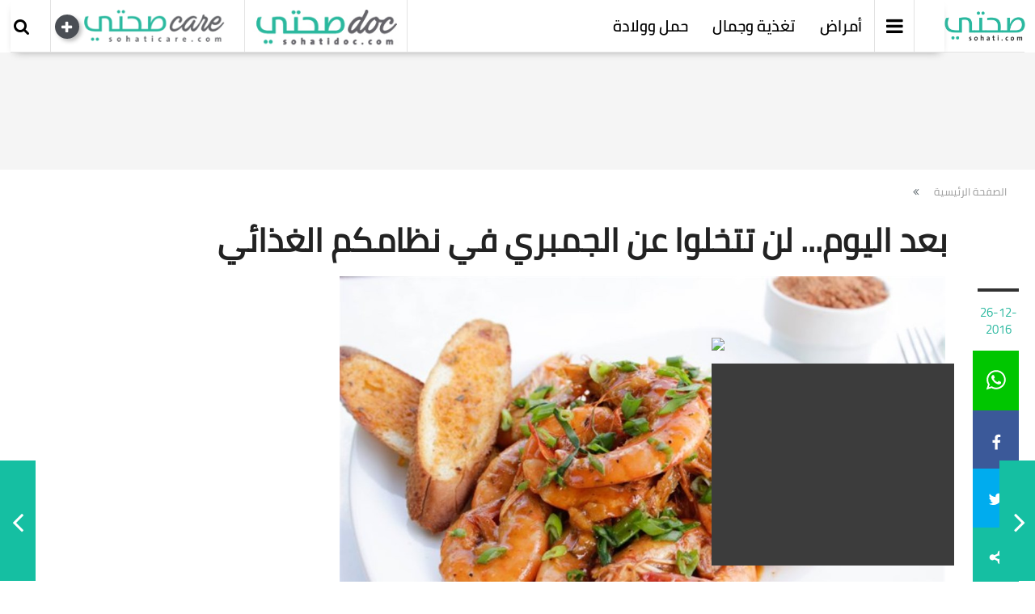

--- FILE ---
content_type: text/html; charset=utf-8
request_url: https://www.sohati.com/article/%D8%B7%D8%B1%D9%8A%D9%82%D8%A9_%D8%AA%D8%AF%D9%84%D9%8A%D9%84_%D8%A7%D9%84%D9%86%D9%81%D8%B3
body_size: 23234
content:

<!DOCTYPE html>
<!-- <html lang="en"> -->
<html lang="ar">

<head>

    
    <meta charset="utf-8" />
    <meta name="viewport" content="width=device-width, initial-scale=1, maximum-scale=1, minimum-scale=1, user-scalable=no" />
    <meta http-equiv="X-UA-Compatible" content="IE=edge" />
    <meta name="description" content="يحوي الجمبري عدة فوائد مهمة لجسم الإنسان والتي بالطبع لا تعلمون الكثير عنها لذلك سنعرفكم اليها من خلال هذا المقال من موقع صحتي ونعلمكم طرقة تحضيرها.
"/>
    <meta name="keywords" content="طريقة عمل الجمبرى, طريقة عمل الروبيان, طريقة عمل الجمبرى المقلى, طريقة عمل الروبيان المقلي, طريقة طبخ الجمبري, طريقة عمل شوربة الجمبرى, طريقة عمل الروبيان بالصور" />
    <meta name="author" content="Sohati.com" />
    <!-- Facebook -->
    <meta property="fb:app_id" content="550720481751401" />
    <meta property="og:type" content="Website" />
    <meta property="og:url" content="https://www.sohati.com/Article//بعد-اليوم----لن-تتخلوا-عن-الجمبري-في-نظامكم-الغذائي" />
    <meta property="og:image" content="https://kms.sohati.com/content/uploads/Article/lp_2.jpg" />
    <meta property="og:title" content="بعد اليوم... لن تتخلوا عن الجمبري في نظامكم الغذائي" />
    <meta property="og:description" content="يحوي الجمبري عدة فوائد مهمة لجسم الإنسان والتي بالطبع لا تعلمون الكثير عنها لذلك سنعرفكم اليها من خلال هذا المقال من موقع صحتي ونعلمكم طرقة تحضيرها.
" />
    <meta property="og:site_name" content="Sohati.com" />
    <!-- Twitter -->
    <meta name="twitter:card" content="https://kms.sohati.com/content/uploads/Article/lp_2.jpg" />
    <meta name="twitter:site" content="https://www.sohati.com/Article//بعد-اليوم----لن-تتخلوا-عن-الجمبري-في-نظامكم-الغذائي" />
    <meta name="twitter:title" content="بعد اليوم... لن تتخلوا عن الجمبري في نظامكم الغذائي" />
    <meta name="twitter:description" content="يحوي الجمبري عدة فوائد مهمة لجسم الإنسان والتي بالطبع لا تعلمون الكثير عنها لذلك سنعرفكم اليها من خلال هذا المقال من موقع صحتي ونعلمكم طرقة تحضيرها.
" />
    <meta name="twitter:image" content="https://kms.sohati.com/content/uploads/Article/lp_2.jpg" />



<link rel="canonical" href="https://www.sohati.com/Article//بعد-اليوم----لن-تتخلوا-عن-الجمبري-في-نظامكم-الغذائي" />

    <link rel="amphtml" href="https://www.sohati.com/AMP/Details/9688">


	<meta name="google-site-verification" content="7nTZ_enRB5RNJ88WNt9g0oLvVTc18qBfaXAmn7CzOuo" />

    <link rel="icon" href="/Content/assets/images/logo.favicon.png">
    <title>Sohati - بعد اليوم... لن تتخلوا عن الجمبري في نظامكم الغذائي</title>

    
    <link rel="stylesheet" type="text/css" href="/Content/styles.min.css?v=1">
    <link rel="stylesheet" type="text/css" href="/Content/custom.css?v=1220">


   

    

    <!-- <script type="text/javascript" src="https://tpx.tesseradigital.com/dist/bundle.js" async="async"></script> -->



 <!-- <script async src=https://cdn.afp.ai/ssp/sdk.js></script> -->




        <!-- Start GPT Tag -->
        <script async src='https://securepubads.g.doubleclick.net/tag/js/gpt.js' type="dfc1d7b5a401df2764023e80-text/javascript"></script>
<script type="dfc1d7b5a401df2764023e80-text/javascript">
  var siteurl = window.location.pathname.substring(9);

  window.googletag = window.googletag || { cmd: [] };
  googletag.cmd.push(function () {
    googletag
      .defineSlot(
        "/22729315574,2053485/sohati/Sohati_Article/Sohati_Article_LB",
        [
          [970, 90],
          [728, 90],
        ],
        "div-gpt-ad-1703593693157-0"
      )
      .addService(googletag.pubads());
  googletag.defineSlot('/22729315574,2053485/sohati/Sohati_Display_Floater', [300, 250], 'div-gpt-ad-1703594115641-0').addService(googletag.pubads());
    googletag
      .defineSlot(
        "/22729315574,2053485/sohati/Sohati_Article/Sohati_Article_LB",
        [
          [970, 90],
          [728, 90],
        ],
        "div-gpt-ad-1703593693157-1"
      )
      .addService(googletag.pubads());
    googletag
      .defineSlot(
        "/22729315574,2053485/sohati/Sohati_Article/Sohati_Article_LB",
        [
          [970, 90],
          [728, 90],
        ],
        "div-gpt-ad-1703593693157-2"
      )
      .addService(googletag.pubads());
    googletag
      .defineSlot(
        "/22729315574,2053485/sohati/Sohati_Article/Sohati_Article_LB",
        [
          [970, 90],
          [728, 90],
        ],
        "div-gpt-ad-1703593693157-3"
      )
      .addService(googletag.pubads());
    googletag
      .defineSlot(
        "/22729315574,2053485/sohati/Sohati_Article/Sohati_Article_LB",
        [
          [970, 90],
          [728, 90],
        ],
        "div-gpt-ad-1703593693157-4"
      )
      .addService(googletag.pubads());
    googletag
      .defineSlot(
        "/22729315574,2053485/sohati/Sohati_Article/Sohati_Article_LB",
        [
          [970, 90],
          [728, 90],
        ],
        "div-gpt-ad-1703593693157-5"
      )
      .addService(googletag.pubads());
    googletag
      .defineSlot(
        "/22729315574,2053485/sohati/Sohati_Article/Sohati_Article_LB",
        [
          [970, 90],
          [728, 90],
        ],
        "div-gpt-ad-1703593693157-6"
      )
      .addService(googletag.pubads());
    googletag
      .defineSlot(
        "/22729315574,2053485/sohati/Sohati_Article/Sohati_Article_MPU",
        [
          [300, 250],
          [300, 600],
        ],
        "div-gpt-ad-1703593805456-0"
      )
      .addService(googletag.pubads());
    googletag
      .defineSlot(
        "/22729315574,2053485/sohati/Sohati_Article/Sohati_Article_MPU",
        [
          [300, 250],
          [300, 600],
        ],
        "div-gpt-ad-1703593805456-1"
      )
      .addService(googletag.pubads());
    googletag
      .defineSlot(
        "/22729315574,2053485/sohati/Sohati_Article/Sohati_Article_MPU",
        [
          [300, 250],
          [300, 600],
        ],
        "div-gpt-ad-1703593805456-2"
      )
      .addService(googletag.pubads());
    googletag
      .defineSlot(
        "/22729315574,2053485/sohati/Sohati_Article/Sohati_Article_MPU",
        [
          [300, 250],
          [300, 600],
        ],
        "div-gpt-ad-1703593805456-3"
      )
      .addService(googletag.pubads());
    googletag
      .defineSlot(
        "/22729315574,2053485/sohati/Sohati_Display_Floater",
        [300, 250],
        "div-gpt-ad-1703594115641-0"
      )
      .addService(googletag.pubads());
    googletag
      .defineSlot(
        "/22729315574/sohati/Sohati_Catfish",
        [
          [320, 100],
          [320, 50],
        ],
        "div-gpt-ad-1705393132891-0"
      )
      .addService(googletag.pubads());

    googletag.pubads().enableSingleRequest();
    googletag.enableServices();
  });
</script>
      
<meta name="facebook-domain-verification" content="4vji61nrhbd1vsz1wrsy0r5h1ckimq" />
<meta property="fb:pages" content="309570549159955" />
</head>
<body class="microsite">
    <div class="sohsdf desktop">
                <div id="fixed" style="position: fixed; right: 100px; bottom: 20px; z-index: 2147483647; background: rgb(60, 60, 60); display: block;">
        <img style="position: absolute;margin-top: -32px;cursor: pointer;background: white;border-radius: 50%;" onclick="if (!window.__cfRLUnblockHandlers) return false; javascript:document.getElementById('fixed').style.display='none';" src="https://www.ounousa.com/wp-content/uploads/2024/01/icon-close.png" data-cf-modified-dfc1d7b5a401df2764023e80-="">
            <!-- /22729315574,2053485/sohati/Sohati_Display_Floater -->
<div id='div-gpt-ad-1703594115641-0' style='min-width: 300px; min-height: 250px;'>
  <script type="dfc1d7b5a401df2764023e80-text/javascript">
    googletag.cmd.push(function() { googletag.display('div-gpt-ad-1703594115641-0'); });
  </script>
</div>
        </div>
    </div>
  <!-- Google tag (gtag.js) -->
<script async src="https://www.googletagmanager.com/gtag/js?id=G-FMMY0GLTQ2" type="dfc1d7b5a401df2764023e80-text/javascript"></script>
<script type="dfc1d7b5a401df2764023e80-text/javascript">
  window.dataLayer = window.dataLayer || [];
  function gtag(){dataLayer.push(arguments);}
  gtag('js', new Date());
  gtag('config', 'G-FMMY0GLTQ2');
</script>

     <script type="dfc1d7b5a401df2764023e80-text/javascript">
        (function (i, s, o, g, r, a, m) {
            i['GoogleAnalyticsObject'] = r; i[r] = i[r] || function () {
                (i[r].q = i[r].q || []).push(arguments)
            }, i[r].l = 1 * new Date(); a = s.createElement(o),
                m = s.getElementsByTagName(o)[0]; a.async = 1; a.src = g; m.parentNode.insertBefore(a, m)
        })(window, document, 'script', 'https://www.google-analytics.com/analytics.js', 'ga');
        ga('create', 'UA-36245465-1', 'auto');
        ga('send', 'pageview');

    </script>
    <!-- <script async='async' src='https://www.googletagservices.com/tag/js/gpt.js'></script>
    <script>
        var googletag = googletag || {};
        googletag.cmd = googletag.cmd || [];
    </script> -->

        <div id="fb-root"></div>
        <script type="dfc1d7b5a401df2764023e80-text/javascript">
            (function (d, s, id) {
                var js, fjs = d.getElementsByTagName(s)[0];
                if (d.getElementById(id)) return;
                js = d.createElement(s); js.id = id;
                js.src = 'https://connect.facebook.net/en_US/sdk.js#xfbml=1&version=v3.1';
                fjs.parentNode.insertBefore(js, fjs);
            }(document, 'script', 'facebook-jssdk'));</script>
            <h1 hidden>بعد اليوم... لن تتخلوا عن الجمبري في نظامكم الغذائي</h1>
    <div id="overlayBG"></div>
    <div class="wrapper">
        

<script type="dfc1d7b5a401df2764023e80-text/javascript">
    var menuJson = {"menu":{"hasMicro":true,"items":[{"title":"أمراض","link":"https://www.sohati.com//Category/أمراض","hasLevelTwo":true,"isBoxed":false,"onlyOnSlider":false,"onlyOnMenu":false,"isSelected":false,"subImages":[{"isPortrait":true,"isMain":true,"imagesListing":[{"linkTitle":"أكتوبر الوردي.. كيف تكتشفين سرطان الثدي مبكراً؟ خطوات الفحص الذاتي بالتفصيل!","link":"https://www.sohati.com//Article/أخبار-الصحة-والطب/أكتوب- الوردي-كيف-تكتشفين-سرطان-الثدي-مبكراً-خطوات-الفحص-الذاتي-بالتفصيل","src":"https://kms.sohati.com/Images/516x461xo/3795251007034309891~.jpg","src1":"https://kms.sohati.com/Images/247x233xo/3795251007034309891~.jpg","alt":"","imageText":"أكتوبر الوردي.. كيف تكتشفين سرطان الثدي مبكراً؟ خطوات الفحص الذاتي بالتفصيل!","isVideo":false},{"linkTitle":"دراسة مايو كلينك... تغليف الخلايا بالسكر يفتح آفاقاً جديدة لعلاج السكري النوع الأول!","link":"https://www.sohati.com//Article/أخبار-الصحة-والطب/دراسة-مايو-كلينك-تغلي-الخلايا-بالسكر-يفتح-آفاقاً-جديدة-لعلاج-السكري-النوع-الأول","src":"https://kms.sohati.com/Images/516x461xo/119261250814014340888~.jpg","src1":"https://kms.sohati.com/Images/247x233xo/119261250814014340888~.jpg","alt":"","imageText":"دراسة مايو كلينك... تغليف الخلايا بالسكر يفتح آفاقاً جديدة لعلاج السكري النوع الأول!","isVideo":false},{"linkTitle":"لا أعراض تُنذر لكن الخطر موجود... هذا هو القاتل الصامت!","link":"https://www.sohati.com//Article/أخبار-الصحة-والطب/لا-أعراض-تُنذر-لكن-الخطر-موجود-هذا-هو-القاتل-الصامت","src":"https://kms.sohati.com/Images/516x461xo/senior-woman-with-hypertension-measuring-blood-pressure-herself-home-sad-elderly-lady-measure-blood-pressure-using-tonometer-everyday-health-checkup250725022734699~.jpg","src1":"https://kms.sohati.com/Images/247x233xo/senior-woman-with-hypertension-measuring-blood-pressure-herself-home-sad-elderly-lady-measure-blood-pressure-using-tonometer-everyday-health-checkup250725022734699~.jpg","alt":"","imageText":"لا أعراض تُنذر لكن الخطر موجود... هذا هو القاتل الصامت!","isVideo":false},{"linkTitle":"علامات تحذيرية... تصرف سريع قد ينقذ حياتك من الجلطة الدماغية!","link":"https://www.sohati.com//Article/أخبار-الصحة-والطب/علامات-تحذيرية-تصرف-سريع-قد -نقذ-حياتك-من-الجلطة-الدماغية","src":"https://kms.sohati.com/Images/516x461xo/close-up-man-experiencing-headache250723024847685~.jpg","src1":"https://kms.sohati.com/Images/247x233xo/close-up-man-experiencing-headache250723024847685~.jpg","alt":"","imageText":"علامات تحذيرية... تصرف سريع قد ينقذ حياتك من الجلطة الدماغية!","isVideo":false},{"linkTitle":"مؤشرات تنذر بالخطر.. هل الصداع المتكرّر علامة على أمراض خطيرة؟","link":"https://www.sohati.com//Article/أخبار-الصحة-والطب/مؤشرات-تنذر-بالخطر-هل-الصداع-المتكرّر-علامة-على-أمراض-خطيرة","src":"https://kms.sohati.com/Images/516x461xo/upset-woman-with-closed-eyes-blonde-touching-temples-suffering-from-headache250721122247629~.jpg","src1":"https://kms.sohati.com/Images/247x233xo/upset-woman-with-closed-eyes-blonde-touching-temples-suffering-from-headache250721122247629~.jpg","alt":"","imageText":"مؤشرات تنذر بالخطر.. هل الصداع المتكرّر علامة على أمراض خطيرة؟","isVideo":false},{"linkTitle":"كيف يكشف نقص الحديد عن نفسه في جسدك؟ معلومات من الضروري معرفتها!","link":"https://www.sohati.com//Article/أخبار-الصحة-والطب/كيف-يكشف-نقص-الحديد-عن-نفسه-في-جسدك-معلومات-من-الضروري-معرفتها","src":"https://kms.sohati.com/Images/516x461xo/young-sporty-woman-headband-with-towel-shoulder-looking-tired-exhausted-standing-pink-wall250717093734980~.jpg","src1":"https://kms.sohati.com/Images/247x233xo/young-sporty-woman-headband-with-towel-shoulder-looking-tired-exhausted-standing-pink-wall250717093734980~.jpg","alt":"","imageText":"كيف يكشف نقص الحديد عن نفسه في جسدك؟ معلومات من الضروري معرفتها!","isVideo":false}]},{"isPortrait":true,"isMain":false,"imagesListing":[{"linkTitle":"فيروس كورونا المستجدّ","link":null,"src":"https://kms.sohati.com/Images/516x461xo/200319120628893~shutterstock-1625317099.jpg","src1":"https://kms.sohati.com/Images/247x233xo/200319120628893~shutterstock-1625317099.jpg","alt":"","imageText":"فيروس كورونا المستجدّ","isVideo":false},{"linkTitle":"تكيسات الكلى","link":null,"src":"https://kms.sohati.com/Images/516x461xo/190410022604240~back-pain.jpg","src1":"https://kms.sohati.com/Images/247x233xo/190410022604240~back-pain.jpg","alt":"","imageText":"تكيسات الكلى","isVideo":false},{"linkTitle":"التهاب البنكرياس","link":null,"src":"https://kms.sohati.com/Images/516x461xo/181107094439574~18-0.jpg","src1":"https://kms.sohati.com/Images/247x233xo/181107094439574~18-0.jpg","alt":"","imageText":"التهاب البنكرياس","isVideo":false},{"linkTitle":"تمزق الرباط الصليبي","link":null,"src":"https://kms.sohati.com/Images/516x461xo/16.jpg","src1":"https://kms.sohati.com/Images/247x233xo/16.jpg","alt":"","imageText":"تمزق الرباط الصليبي","isVideo":false},{"linkTitle":"فشل النخاع العظمي","link":null,"src":"https://kms.sohati.com/Images/516x461xo/blood.jpg","src1":"https://kms.sohati.com/Images/247x233xo/blood.jpg","alt":"","imageText":"فشل النخاع العظمي","isVideo":false},{"linkTitle":"إلتهاب البلعوم الحاد","link":null,"src":"https://kms.sohati.com/Images/516x461xo/neck_pain.jpg","src1":"https://kms.sohati.com/Images/247x233xo/neck_pain.jpg","alt":"","imageText":"إلتهاب البلعوم الحاد","isVideo":false}]},{"isPortrait":true,"isMain":false,"imagesListing":[{"linkTitle":"طرق فعالة لمحاربة إنتفاخ العينين في فصل الشتاء","link":"https://www.sohati.com//Article/نصائح-الأطباء/طرق-فعالة-لمحاربة-إنتفاخ-العينين-في-فصل-الشتاء","src":"https://kms.sohati.com/Images/516x461xo/انتفاخ العين.JPG240201121908722~.jpg","src1":"https://kms.sohati.com/Images/247x233xo/انتفاخ العين.JPG240201121908722~.jpg","alt":"","imageText":"طرق فعالة لمحاربة إنتفاخ العينين في فصل الشتاء","isVideo":false},{"linkTitle":"كيف يتمّ تجميل الأنف من دون جراحة؟ إليكم الجواب مع د.ياسين!   ","link":"https://www.sohati.com//Article/نصائح-الأطباء/كيف-يتمّ-تجميل-الأنف-من-دون-جراحة-إليكم-الجواب-مع-دياسين","src":"https://kms.sohati.com/Images/516x461xo/shutterstock_1252580575210706114823234~.jpg","src1":"https://kms.sohati.com/Images/247x233xo/shutterstock_1252580575210706114823234~.jpg","alt":"","imageText":"كيف يتمّ تجميل الأنف من دون جراحة؟ إليكم الجواب مع د.ياسين!   ","isVideo":false},{"linkTitle":"إليكم كل ما تحتاجون إلى معرفته حول تكبير المؤخرة بالفيلر  مع د. ياسين!","link":"https://www.sohati.com//Article/نصائح-الأطباء/إليكم-كل-ما-تحتاجون-إلى-معرفته-حول-تكبير-المؤخرة-بالفيلر-مع-د-ياسين","src":"https://kms.sohati.com/Images/516x461xo/shutterstock_775158715210706111947844~.jpg","src1":"https://kms.sohati.com/Images/247x233xo/shutterstock_775158715210706111947844~.jpg","alt":"","imageText":"إليكم كل ما تحتاجون إلى معرفته حول تكبير المؤخرة بالفيلر  مع د. ياسين!","isVideo":false},{"linkTitle":"كيف تتمّ إزالة الشامات الحميدة؟ إليكم الجواب من د. ياسين","link":"https://www.sohati.com//Article/نصائح-الأطباء/كيف-تتمّ-إزالة-الشامات-الحميدة-إليكم-الجواب-من-د-ياسين","src":"https://kms.sohati.com/Images/516x461xo/shutterstock_1315932065210706110629538~.jpg","src1":"https://kms.sohati.com/Images/247x233xo/shutterstock_1315932065210706110629538~.jpg","alt":"","imageText":"كيف تتمّ إزالة الشامات الحميدة؟ إليكم الجواب من د. ياسين","isVideo":false},{"linkTitle":"ما الذي تحتاجون إلى معرفته حول خزعة الجلد؟ الجواب مع د. ياسين","link":"https://www.sohati.com//Article/نصائح-الأطباء/ما-الذي-تحتاجون-إلى-معرفته-حول-خزعة-الجلد-الجواب-مع-د-ياسين","src":"https://kms.sohati.com/Images/516x461xo/shutterstock_1007094145210706105755642~.jpg","src1":"https://kms.sohati.com/Images/247x233xo/shutterstock_1007094145210706105755642~.jpg","alt":"","imageText":"ما الذي تحتاجون إلى معرفته حول خزعة الجلد؟ الجواب مع د. ياسين","isVideo":false},{"linkTitle":"تعرفوا على علاج وردية الوجه والأوعية الدموية بالليزر مع د.ياسين","link":"https://www.sohati.com//Article/نصائح-الأطباء/تعرفوا-على-علاج-وردية-الوجه-والأوعية-الدموية-بالليزر-مع-دياسين","src":"https://kms.sohati.com/Images/516x461xo/shutterstock_1438307798210605125841456~.jpg","src1":"https://kms.sohati.com/Images/247x233xo/shutterstock_1438307798210605125841456~.jpg","alt":"","imageText":"تعرفوا على علاج وردية الوجه والأوعية الدموية بالليزر مع د.ياسين","isVideo":false}]},{"isPortrait":true,"isMain":false,"imagesListing":[{"linkTitle":"أكتوبر الوردي.. كيف تكتشفين سرطان الثدي مبكراً؟ خطوات الفحص الذاتي بالتفصيل!","link":"https://www.sohati.com//Article/أخبار-الصحة-والطب/أكتوب- الوردي-كيف-تكتشفين-سرطان-الثدي-مبكراً-خطوات-الفحص-الذاتي-بالتفصيل","src":"https://kms.sohati.com/Images/516x461xo/3795251007034309891~.jpg","src1":"https://kms.sohati.com/Images/247x233xo/3795251007034309891~.jpg","alt":"","imageText":"أكتوبر الوردي.. كيف تكتشفين سرطان الثدي مبكراً؟ خطوات الفحص الذاتي بالتفصيل!","isVideo":false},{"linkTitle":"دراسة مايو كلينك... تغليف الخلايا بالسكر يفتح آفاقاً جديدة لعلاج السكري النوع الأول!","link":"https://www.sohati.com//Article/أخبار-الصحة-والطب/دراسة-مايو-كلينك-تغلي-الخلايا-بالسكر-يفتح-آفاقاً-جديدة-لعلاج-السكري-النوع-الأول","src":"https://kms.sohati.com/Images/516x461xo/119261250814014340888~.jpg","src1":"https://kms.sohati.com/Images/247x233xo/119261250814014340888~.jpg","alt":"","imageText":"دراسة مايو كلينك... تغليف الخلايا بالسكر يفتح آفاقاً جديدة لعلاج السكري النوع الأول!","isVideo":false},{"linkTitle":"لا أعراض تُنذر لكن الخطر موجود... هذا هو القاتل الصامت!","link":"https://www.sohati.com//Article/أخبار-الصحة-والطب/لا-أعراض-تُنذر-لكن-الخطر-موجود-هذا-هو-القاتل-الصامت","src":"https://kms.sohati.com/Images/516x461xo/senior-woman-with-hypertension-measuring-blood-pressure-herself-home-sad-elderly-lady-measure-blood-pressure-using-tonometer-everyday-health-checkup250725022734699~.jpg","src1":"https://kms.sohati.com/Images/247x233xo/senior-woman-with-hypertension-measuring-blood-pressure-herself-home-sad-elderly-lady-measure-blood-pressure-using-tonometer-everyday-health-checkup250725022734699~.jpg","alt":"","imageText":"لا أعراض تُنذر لكن الخطر موجود... هذا هو القاتل الصامت!","isVideo":false},{"linkTitle":"علامات تحذيرية... تصرف سريع قد ينقذ حياتك من الجلطة الدماغية!","link":"https://www.sohati.com//Article/أخبار-الصحة-والطب/علامات-تحذيرية-تصرف-سريع-قد -نقذ-حياتك-من-الجلطة-الدماغية","src":"https://kms.sohati.com/Images/516x461xo/close-up-man-experiencing-headache250723024847685~.jpg","src1":"https://kms.sohati.com/Images/247x233xo/close-up-man-experiencing-headache250723024847685~.jpg","alt":"","imageText":"علامات تحذيرية... تصرف سريع قد ينقذ حياتك من الجلطة الدماغية!","isVideo":false},{"linkTitle":"مؤشرات تنذر بالخطر.. هل الصداع المتكرّر علامة على أمراض خطيرة؟","link":"https://www.sohati.com//Article/أخبار-الصحة-والطب/مؤشرات-تنذر-بالخطر-هل-الصداع-المتكرّر-علامة-على-أمراض-خطيرة","src":"https://kms.sohati.com/Images/516x461xo/upset-woman-with-closed-eyes-blonde-touching-temples-suffering-from-headache250721122247629~.jpg","src1":"https://kms.sohati.com/Images/247x233xo/upset-woman-with-closed-eyes-blonde-touching-temples-suffering-from-headache250721122247629~.jpg","alt":"","imageText":"مؤشرات تنذر بالخطر.. هل الصداع المتكرّر علامة على أمراض خطيرة؟","isVideo":false},{"linkTitle":"كيف يكشف نقص الحديد عن نفسه في جسدك؟ معلومات من الضروري معرفتها!","link":"https://www.sohati.com//Article/أخبار-الصحة-والطب/كيف-يكشف-نقص-الحديد-عن-نفسه-في-جسدك-معلومات-من-الضروري-معرفتها","src":"https://kms.sohati.com/Images/516x461xo/young-sporty-woman-headband-with-towel-shoulder-looking-tired-exhausted-standing-pink-wall250717093734980~.jpg","src1":"https://kms.sohati.com/Images/247x233xo/young-sporty-woman-headband-with-towel-shoulder-looking-tired-exhausted-standing-pink-wall250717093734980~.jpg","alt":"","imageText":"كيف يكشف نقص الحديد عن نفسه في جسدك؟ معلومات من الضروري معرفتها!","isVideo":false}]}],"subTitles":[{"isMain":false,"generalLinkLabel":"جميع المقالات","generalLink":"https://www.sohati.com//Category/أمراض","titlesListing":[{"linkTitle":"موسوعة الأمراض","link":"https://www.sohati.com//Category/أمراض","linkText":"موسوعة الأمراض"},{"linkTitle":"نصائح الأطباء","link":"https://www.sohati.com//Category/أمراض/نصائح-الأطباء","linkText":"نصائح الأطباء"},{"linkTitle":"أخبار الصحة والطب","link":"https://www.sohati.com//Category/أمراض/أخبار-الصحة-والطب","linkText":"أخبار الصحة والطب"}]}],"microOptions":null,"iconClass":null,"iconImage":null},{"title":"تغذية وجمال","link":"https://www.sohati.com//Category/تغذية-وجمال-","hasLevelTwo":true,"isBoxed":false,"onlyOnSlider":false,"onlyOnMenu":false,"isSelected":false,"subImages":[{"isPortrait":true,"isMain":true,"imagesListing":[{"linkTitle":"روتين خاطئ في نهاية اليوم… كيف تسرّعين شيخوخة بشرتك أثناء إزالة المكياج؟","link":"https://www.sohati.com//Article/نصائح-جمال/روتين-خاطئ-في-نهاية-اليوم-كيف-تسرّعين-شيخوخة-بشرتك-أثناء-إزالة-المكياج","src":"https://kms.sohati.com/Images/516x461xo/13874260113042532361~.jpg","src1":"https://kms.sohati.com/Images/247x233xo/13874260113042532361~.jpg","alt":"","imageText":"روتين خاطئ في نهاية اليوم… كيف تسرّعين شيخوخة بشرتك أثناء إزالة المكياج؟","isVideo":false},{"linkTitle":"سرّ البشرة المتوهّجة في الشتاء... كيف تحميكِ الأوميغا 3 من الجفاف والتشقّق؟","link":"https://www.sohati.com//Article/نصائح-جمال/سرّ-البشرة-المتوهّجة-في-الشتاء-كيف-تحميكِ-الأوميغا-3-من-الجفاف-والتشقّق-36331","src":"https://kms.sohati.com/Images/516x461xo/1750251216033324134~.jpg","src1":"https://kms.sohati.com/Images/247x233xo/1750251216033324134~.jpg","alt":"","imageText":"سرّ البشرة المتوهّجة في الشتاء... كيف تحميكِ الأوميغا 3 من الجفاف والتشقّق؟","isVideo":false},{"linkTitle":"رجيم الوجبات الصغيرة المتكررة.. إليكِ السرّ وراء الطاقة المستمرة وانخفاض الشهية!","link":"https://www.sohati.com//Article/حميات-صحتي/رجيم-الوجبات-الصغيرة-المتكررة-إليكِ-السرّ-وراء-الطاقة-المستمرة-وانخفاض-الشهية","src":"https://kms.sohati.com/Images/516x461xo/17120251111034523957~.jpg","src1":"https://kms.sohati.com/Images/247x233xo/17120251111034523957~.jpg","alt":"","imageText":"رجيم الوجبات الصغيرة المتكررة.. إليكِ السرّ وراء الطاقة المستمرة وانخفاض الشهية!","isVideo":false},{"linkTitle":"المكملات الجمالية... هل تمنح فعلاً توهّجاً للبشرة أم أنّها مجرد موضة؟","link":"https://www.sohati.com//Article/نصائح-جمال/المكملات-الجمالية-هل-تمنح-فعلاً-توهّجاً-للبشرة-أم-أنّها-مجرد-موضة","src":"https://kms.sohati.com/Images/516x461xo/684251106010214605~.jpg","src1":"https://kms.sohati.com/Images/247x233xo/684251106010214605~.jpg","alt":"","imageText":"المكملات الجمالية... هل تمنح فعلاً توهّجاً للبشرة أم أنّها مجرد موضة؟","isVideo":false},{"linkTitle":"حمية “الذكاء الغذائي” ... طريقة حديثة لإعادة برمجة علاقتك مع الأكل!","link":"https://www.sohati.com//Article/حميات-صحتي/حمية-الذكاء-الغذائي-طريقة-حديثة-لإعادة-برمجة-علاقتك-مع-الأكل","src":"https://kms.sohati.com/Images/516x461xo/2151201965251014022356935~.jpg","src1":"https://kms.sohati.com/Images/247x233xo/2151201965251014022356935~.jpg","alt":"","imageText":"حمية “الذكاء الغذائي” ... طريقة حديثة لإعادة برمجة علاقتك مع الأكل!","isVideo":false},{"linkTitle":"أطعمة لتعزيز التركيز خلال ساعات العمل أو الدراسة الصباحية!","link":"https://www.sohati.com//Article/نصائح-تغذية/أطعمة-لتعزيز-التركيز-خلال-ساعات-العمل-أو-الدراسة-الصباحية","src":"https://kms.sohati.com/Images/516x461xo/2215251009032625485~.jpg","src1":"https://kms.sohati.com/Images/247x233xo/2215251009032625485~.jpg","alt":"","imageText":"أطعمة لتعزيز التركيز خلال ساعات العمل أو الدراسة الصباحية!","isVideo":false}]},{"isPortrait":true,"isMain":false,"imagesListing":[{"linkTitle":"مخاطر مرعبة... احذروا من أضرار عملية شفط الدهون!","link":"https://www.sohati.com//Article/جراحة-تجميلية/مخاطر-مرعبة-احذرو-من-أضرار-عملية-شفط-الدهون","src":"https://kms.sohati.com/Images/516x461xo/surgeon-drawing-lines-womans-abdomen-liposuction-cellulite-removal250416053231595~.jpg","src1":"https://kms.sohati.com/Images/247x233xo/surgeon-drawing-lines-womans-abdomen-liposuction-cellulite-removal250416053231595~.jpg","alt":"","imageText":"مخاطر مرعبة... احذروا من أضرار عملية شفط الدهون!","isVideo":false},{"linkTitle":"ما الفرق بين شفط الدهون ونحت الجسم؟ إليكم الإجابة ","link":"https://www.sohati.com//Article/جراحة-تجميلية/ما-الفرق-بين-شفط-الدهون-ونحت-الجسم-إليكم-الإجابة ","src":"https://kms.sohati.com/Images/516x461xo/2149349964240531040424495~.jpg","src1":"https://kms.sohati.com/Images/247x233xo/2149349964240531040424495~.jpg","alt":"","imageText":"ما الفرق بين شفط الدهون ونحت الجسم؟ إليكم الإجابة ","isVideo":false},{"linkTitle":"هل تفكّرين باجراء جراحة رأب الجفن؟ اليكِ كلّ المعلومات عنها","link":"https://www.sohati.com//Article/جراحة-تجميلية/هل-تفكرين-باجراء-جراحة-رأب-الجفن-اليك-كل-المعلومات-عنها","src":"https://kms.sohati.com/Images/516x461xo/vision-correction-patient-operating-room-during-ophthalmic-surgery-hands-doctor-closeup240130014645299~.jpg","src1":"https://kms.sohati.com/Images/247x233xo/vision-correction-patient-operating-room-during-ophthalmic-surgery-hands-doctor-closeup240130014645299~.jpg","alt":"","imageText":"هل تفكّرين باجراء جراحة رأب الجفن؟ اليكِ كلّ المعلومات عنها","isVideo":false},{"linkTitle":"كلّ المعلومات التي يجب ان تعرفوها عن جراحة الأذن البارزة!","link":"https://www.sohati.com//Article/جراحة-تجميلية/كل-المعلومات-التي-يجب-ان-تعرفوها-عن-جراحة-الأذن-البارزة","src":"https://kms.sohati.com/Images/516x461xo/shutterstock_153917267211104032837215~.jpg","src1":"https://kms.sohati.com/Images/247x233xo/shutterstock_153917267211104032837215~.jpg","alt":"","imageText":"كلّ المعلومات التي يجب ان تعرفوها عن جراحة الأذن البارزة!","isVideo":false},{"linkTitle":"كلّ ما يجب ان تعرفيه عن تقنية الميزوثيرابي لحلّ مشاكل البشرة","link":"https://www.sohati.com//Article/جراحة-تجميلية/كل-ما-يجب-ان-تعرفيه-عن-تقنية-الميزوثيرابي-لحل-مشاكل-البشرة","src":"https://kms.sohati.com/Images/516x461xo/shutterstock_1159807732210802110748940~.jpg","src1":"https://kms.sohati.com/Images/247x233xo/shutterstock_1159807732210802110748940~.jpg","alt":"","imageText":"كلّ ما يجب ان تعرفيه عن تقنية الميزوثيرابي لحلّ مشاكل البشرة","isVideo":false},{"linkTitle":"ما هي الطرق التي تساعد على نحت الجسم؟","link":"https://www.sohati.com//Article/جراحة-تجميلية/ما-هي-الطرق-التي-تساعد-على-نحت-الجسم","src":"https://kms.sohati.com/Images/516x461xo/shutterstock_1714400482210513041832717~.jpg","src1":"https://kms.sohati.com/Images/247x233xo/shutterstock_1714400482210513041832717~.jpg","alt":"","imageText":"ما هي الطرق التي تساعد على نحت الجسم؟","isVideo":false}]},{"isPortrait":true,"isMain":false,"imagesListing":[{"linkTitle":"روتين خاطئ في نهاية اليوم… كيف تسرّعين شيخوخة بشرتك أثناء إزالة المكياج؟","link":"https://www.sohati.com//Article/نصائح-جمال/روتين-خاطئ-في-نهاية-اليوم-كيف-تسرّعين-شيخوخة-بشرتك-أثناء-إزالة-المكياج","src":"https://kms.sohati.com/Images/516x461xo/13874260113042532361~.jpg","src1":"https://kms.sohati.com/Images/247x233xo/13874260113042532361~.jpg","alt":"","imageText":"روتين خاطئ في نهاية اليوم… كيف تسرّعين شيخوخة بشرتك أثناء إزالة المكياج؟","isVideo":false},{"linkTitle":"سرّ البشرة المتوهّجة في الشتاء... كيف تحميكِ الأوميغا 3 من الجفاف والتشقّق؟","link":"https://www.sohati.com//Article/نصائح-جمال/سرّ-البشرة-المتوهّجة-في-الشتاء-كيف-تحميكِ-الأوميغا-3-من-الجفاف-والتشقّق-36331","src":"https://kms.sohati.com/Images/516x461xo/1750251216033324134~.jpg","src1":"https://kms.sohati.com/Images/247x233xo/1750251216033324134~.jpg","alt":"","imageText":"سرّ البشرة المتوهّجة في الشتاء... كيف تحميكِ الأوميغا 3 من الجفاف والتشقّق؟","isVideo":false},{"linkTitle":"المكملات الجمالية... هل تمنح فعلاً توهّجاً للبشرة أم أنّها مجرد موضة؟","link":"https://www.sohati.com//Article/نصائح-جمال/المكملات-الجمالية-هل-تمنح-فعلاً-توهّجاً-للبشرة-أم-أنّها-مجرد-موضة","src":"https://kms.sohati.com/Images/516x461xo/684251106010214605~.jpg","src1":"https://kms.sohati.com/Images/247x233xo/684251106010214605~.jpg","alt":"","imageText":"المكملات الجمالية... هل تمنح فعلاً توهّجاً للبشرة أم أنّها مجرد موضة؟","isVideo":false},{"linkTitle":"اكتشفوا العلاقة الخفية بين النوم والسمنة... الحقيقة ستفاجئكم!","link":"https://www.sohati.com//Article/نصائح-جمال/اكتشفوا-العلاقة-الخفية-بين-النوم-والسمنة-الحقيقة-ستفاجئكم","src":"https://kms.sohati.com/Images/516x461xo/two-hungry-students-after-long-hard-day-study-having-meal-cafeteria-young-pair-eating-sandwiches-with-big-satisfaction250623111618349~.jpg","src1":"https://kms.sohati.com/Images/247x233xo/two-hungry-students-after-long-hard-day-study-having-meal-cafeteria-young-pair-eating-sandwiches-with-big-satisfaction250623111618349~.jpg","alt":"","imageText":"اكتشفوا العلاقة الخفية بين النوم والسمنة... الحقيقة ستفاجئكم!","isVideo":false},{"linkTitle":"إليكم كل ما يجب أن تعرفوه عن الفرق بين التقشير الكيميائي والتقشير الطبيعي!","link":"https://www.sohati.com//Article/نصائح-جمال/إليكم-كل-ما-يجب-أن-تعرفوه-عن-الفرق-بين-التقشير-الكيميائي-والتقشير-الطبيعي","src":"https://kms.sohati.com/Images/516x461xo/Screenshot 2025-01-20 144851250120025121696~.jpg","src1":"https://kms.sohati.com/Images/247x233xo/Screenshot 2025-01-20 144851250120025121696~.jpg","alt":"","imageText":"إليكم كل ما يجب أن تعرفوه عن الفرق بين التقشير الكيميائي والتقشير الطبيعي!","isVideo":false},{"linkTitle":"بعيداً عن الكريمات ومستحضرات التجميل... إليكِ أسرار العناية بالبشرة من الداخل!","link":"https://www.sohati.com//Article/نصائح-جمال/بعيداً-عن-الكريمات-ومستحضرات-التجميل-إليكِ-أسرار-العناية-بالبشرة-من-الداخل","src":"https://kms.sohati.com/Images/516x461xo/1920-875-_0001_cover-photo-the-4-step-guide-to-beautiful-skin250110102829616~.jpg","src1":"https://kms.sohati.com/Images/247x233xo/1920-875-_0001_cover-photo-the-4-step-guide-to-beautiful-skin250110102829616~.jpg","alt":"","imageText":"بعيداً عن الكريمات ومستحضرات التجميل... إليكِ أسرار العناية بالبشرة من الداخل!","isVideo":false}]},{"isPortrait":true,"isMain":false,"imagesListing":[{"linkTitle":"رجيم الوجبات الصغيرة المتكررة.. إليكِ السرّ وراء الطاقة المستمرة وانخفاض الشهية!","link":"https://www.sohati.com//Article/حميات-صحتي/رجيم-الوجبات-الصغيرة-المتكررة-إليكِ-السرّ-وراء-الطاقة-المستمرة-وانخفاض-الشهية","src":"https://kms.sohati.com/Images/516x461xo/17120251111034523957~.jpg","src1":"https://kms.sohati.com/Images/247x233xo/17120251111034523957~.jpg","alt":"","imageText":"رجيم الوجبات الصغيرة المتكررة.. إليكِ السرّ وراء الطاقة المستمرة وانخفاض الشهية!","isVideo":false},{"linkTitle":"حمية “الذكاء الغذائي” ... طريقة حديثة لإعادة برمجة علاقتك مع الأكل!","link":"https://www.sohati.com//Article/حميات-صحتي/حمية-الذكاء-الغذائي-طريقة-حديثة-لإعادة-برمجة-علاقتك-مع-الأكل","src":"https://kms.sohati.com/Images/516x461xo/2151201965251014022356935~.jpg","src1":"https://kms.sohati.com/Images/247x233xo/2151201965251014022356935~.jpg","alt":"","imageText":"حمية “الذكاء الغذائي” ... طريقة حديثة لإعادة برمجة علاقتك مع الأكل!","isVideo":false},{"linkTitle":"الفرق بين الصيام المتقطع والصيام العادي… أيهما أفضل لجسمك؟","link":"https://www.sohati.com//Article/حميات-صحتي/الفرق-بين-الصيام-المتقطع-والصيام-العادي-أيهما-أفضل-لجسمك","src":"https://kms.sohati.com/Images/516x461xo/2213250828034537515~.jpg","src1":"https://kms.sohati.com/Images/247x233xo/2213250828034537515~.jpg","alt":"","imageText":"الفرق بين الصيام المتقطع والصيام العادي… أيهما أفضل لجسمك؟","isVideo":false},{"linkTitle":"بهذه الطرق تحافظون على وزنكم خلال فصل الشتاء ","link":"https://www.sohati.com//Article/حميات-صحتي/بهذه-الطرق-تحافظون-على-وزنكم-خلال-فصل-الشتاء","src":"https://kms.sohati.com/Images/516x461xo/Winter Weight231213082530938~.jpg","src1":"https://kms.sohati.com/Images/247x233xo/Winter Weight231213082530938~.jpg","alt":"","imageText":"بهذه الطرق تحافظون على وزنكم خلال فصل الشتاء ","isVideo":false},{"linkTitle":"كيف يمكنكِ الحدّ من زيادة الوزن قبل الدورة الشهرية؟ ","link":"https://www.sohati.com//Article/حميات-صحتي/كيف-يمكنكِ-الحدّ-من-زيادة-الوزن-قبل-الدورة-الشهرية","src":"https://kms.sohati.com/Images/516x461xo/period weight problems231029075136699~.jpg","src1":"https://kms.sohati.com/Images/247x233xo/period weight problems231029075136699~.jpg","alt":"","imageText":"كيف يمكنكِ الحدّ من زيادة الوزن قبل الدورة الشهرية؟ ","isVideo":false},{"linkTitle":"في موسم المربّى... هل يُسمح بتناوله عند اتباع الرجيم؟ ","link":"https://www.sohati.com//Article/حميات-صحتي/في-موسم-المربّى-هل-يُسمح-بتناوله-خلال-الرجيم","src":"https://kms.sohati.com/Images/516x461xo/jam231023082230817~.jpg","src1":"https://kms.sohati.com/Images/247x233xo/jam231023082230817~.jpg","alt":"","imageText":"في موسم المربّى... هل يُسمح بتناوله عند اتباع الرجيم؟ ","isVideo":false}]},{"isPortrait":true,"isMain":false,"imagesListing":[{"linkTitle":"أطعمة لتعزيز التركيز خلال ساعات العمل أو الدراسة الصباحية!","link":"https://www.sohati.com//Article/نصائح-تغذية/أطعمة-لتعزيز-التركيز-خلال-ساعات-العمل-أو-الدراسة-الصباحية","src":"https://kms.sohati.com/Images/516x461xo/2215251009032625485~.jpg","src1":"https://kms.sohati.com/Images/247x233xo/2215251009032625485~.jpg","alt":"","imageText":"أطعمة لتعزيز التركيز خلال ساعات العمل أو الدراسة الصباحية!","isVideo":false},{"linkTitle":"أفضل 5 أطعمة غنية بالمغنيسيوم لتقليل التشنجات العضلية!","link":"https://www.sohati.com//Article/نصائح-تغذية/أفضل-5-أطعمة-غنية-بالمغنيسيوم-لتقليل-التشنجات-العضلية","src":"https://kms.sohati.com/Images/516x461xo/2148193204250916124424414~.jpg","src1":"https://kms.sohati.com/Images/247x233xo/2148193204250916124424414~.jpg","alt":"","imageText":"أفضل 5 أطعمة غنية بالمغنيسيوم لتقليل التشنجات العضلية!","isVideo":false},{"linkTitle":"أفضل 5 وجبات خفيفة غنية بالبروتين تُناسب العمل المكتبي!","link":"https://www.sohati.com//Article/نصائح-تغذية/أفضل-خمس-وجبات-خفيفة-غنية-بالبروتين-تُناسب-العمل-المكتبي","src":"https://kms.sohati.com/Images/516x461xo/2150789810250909104216445~.jpg","src1":"https://kms.sohati.com/Images/247x233xo/2150789810250909104216445~.jpg","alt":"","imageText":"أفضل 5 وجبات خفيفة غنية بالبروتين تُناسب العمل المكتبي!","isVideo":false},{"linkTitle":"قرفة وشوفان على الفطور.. وصفة سحرية لتنظيم سكر الدم وتحفيز النشاط!","link":"https://www.sohati.com//Article/نصائح-تغذية/قرفة-وشوفان-على-الفطور-وصفة-سحرية-لتنظيم-سكر-الدم-وتحفيز-النشاط","src":"https://kms.sohati.com/Images/516x461xo/17887250812110354298~.jpg","src1":"https://kms.sohati.com/Images/247x233xo/17887250812110354298~.jpg","alt":"","imageText":"قرفة وشوفان على الفطور.. وصفة سحرية لتنظيم سكر الدم وتحفيز النشاط!","isVideo":false},{"linkTitle":"كيف تربّي طفلاً بصحّة حديدية؟ إليكِ أسرار العادات الصحية المبكرة!","link":"https://www.sohati.com//Article/نصائح-تغذية/كيف-تربّي-طفلاً-بصحّة-حديدية-إليكِ-أسرار-العادات-الصحية-المبكرة","src":"https://kms.sohati.com/Images/516x461xo/mom-daughter-are-drawing250709073419211~.jpg","src1":"https://kms.sohati.com/Images/247x233xo/mom-daughter-are-drawing250709073419211~.jpg","alt":"","imageText":"كيف تربّي طفلاً بصحّة حديدية؟ إليكِ أسرار العادات الصحية المبكرة!","isVideo":false},{"linkTitle":"وداعاً للعظام الضعيفة.. أسرار التغذية للوقاية من هشاشة العظام!","link":"https://www.sohati.com//Article/نصائح-تغذية/وداعاً-للعظام-الضعيفة-أسرار-التغذية-للوقاية-من-هشاشة-العظام","src":"https://kms.sohati.com/Images/516x461xo/beautiful-young-woman-eating-cereals-fruits-white-background250701110057606~.jpg","src1":"https://kms.sohati.com/Images/247x233xo/beautiful-young-woman-eating-cereals-fruits-white-background250701110057606~.jpg","alt":"","imageText":"وداعاً للعظام الضعيفة.. أسرار التغذية للوقاية من هشاشة العظام!","isVideo":false}]}],"subTitles":[{"isMain":false,"generalLinkLabel":"جميع المقالات","generalLink":"https://www.sohati.com//Category/تغذية-وجمال-","titlesListing":[{"linkTitle":"جراحة تجميلية","link":"https://www.sohati.com//Category/تغذية-وجمال-/جراحة-تجميلية","linkText":"جراحة تجميلية"},{"linkTitle":"نصائح جمال","link":"https://www.sohati.com//Category/تغذية-وجمال-/نصائح-جمال","linkText":"نصائح جمال"},{"linkTitle":"حميات صحتي","link":"https://www.sohati.com//Category/تغذية-وجمال-/حميات-صحتي","linkText":"حميات صحتي"},{"linkTitle":"نصائح تغذية","link":"https://www.sohati.com//Category/تغذية-وجمال-/نصائح-تغذية","linkText":"نصائح تغذية"}]}],"microOptions":null,"iconClass":null,"iconImage":null},{"title":"حمل وولادة","link":"https://www.sohati.com//Category/حمل-وولادة-","hasLevelTwo":true,"isBoxed":false,"onlyOnSlider":false,"onlyOnMenu":false,"isSelected":false,"subImages":[{"isPortrait":true,"isMain":true,"imagesListing":[{"linkTitle":"ليست كل الأطعمة الصحية آمنة… ما الذي يجب أن تحذره الحامل دون أن تنتبه؟","link":"https://www.sohati.com//Article/حمل/ليست-كل-الأطعمة-الصحية-آمنة-ما-الذي-يجب-أن-تحذره-الحامل-دون-أن-تنتبه","src":"https://kms.sohati.com/Images/516x461xo/2148301925260116112658533~.jpg","src1":"https://kms.sohati.com/Images/247x233xo/2148301925260116112658533~.jpg","alt":"","imageText":"ليست كل الأطعمة الصحية آمنة… ما الذي يجب أن تحذره الحامل دون أن تنتبه؟","isVideo":false},{"linkTitle":"هل يؤثر التعرّض المستمر للشاشات على الحامل؟ نكشف لكِ الإجابة!","link":"https://www.sohati.com//Article/حمل/هل-يؤثر-التعرّض-المستمر-للشاشات-على-الحامل-نكشف-لكِ-الإجابة","src":"https://kms.sohati.com/Images/516x461xo/96030260108011703617~.jpg","src1":"https://kms.sohati.com/Images/247x233xo/96030260108011703617~.jpg","alt":"","imageText":"هل يؤثر التعرّض المستمر للشاشات على الحامل؟ نكشف لكِ الإجابة!","isVideo":false},{"linkTitle":"هل يعيش الجنين توتّر أمّه الرقمي؟ كيف تؤثر الإشعارات والهواتف على هرمونات الحمل؟","link":"https://www.sohati.com//Article/حمل/هل-يعيش-الجني-توتّر-أمّه-الرقمي-كيف-تؤثر-الإشعارات-والهواتف-على-هرمونات-الحمل","src":"https://kms.sohati.com/Images/516x461xo/11206251119043628038~.jpg","src1":"https://kms.sohati.com/Images/247x233xo/11206251119043628038~.jpg","alt":"","imageText":"هل يعيش الجنين توتّر أمّه الرقمي؟ كيف تؤثر الإشعارات والهواتف على هرمونات الحمل؟","isVideo":false},{"linkTitle":"بين الرغبة والتوقيت.. متى يكون الحمل خطوة جاهزة نفسياً وجسدياً؟","link":"https://www.sohati.com//Article/ما-قبل-الحمل/بين-الرغبة-والتوقيت-متى-يكون-الحمل-خطوة-جاهزة-نفسياً-وجسدياً","src":"https://kms.sohati.com/Images/516x461xo/57936251030040707211~.jpg","src1":"https://kms.sohati.com/Images/247x233xo/57936251030040707211~.jpg","alt":"","imageText":"بين الرغبة والتوقيت.. متى يكون الحمل خطوة جاهزة نفسياً وجسدياً؟","isVideo":false},{"linkTitle":"الوقاية من تمزّق المهبل أثناء الولادة.. تقنيات تمارين “البرينيال” الحديثة!","link":"https://www.sohati.com//Article/ولادة/الوقاية-من-تمزّق-المهبل-أثناء-الولادة-تقنيات-تمارين-البرينيال-الحديثة","src":"https://kms.sohati.com/Images/516x461xo/28847251021123931202~.jpg","src1":"https://kms.sohati.com/Images/247x233xo/28847251021123931202~.jpg","alt":"","imageText":"الوقاية من تمزّق المهبل أثناء الولادة.. تقنيات تمارين “البرينيال” الحديثة!","isVideo":false},{"linkTitle":"احتباس السوائل أثناء الحمل؟ اكتشفي هذه الأطعمة المفاجئة لتخفيف الانتفاخ!","link":"https://www.sohati.com//Article/حمل/احتباس-السوائل-أثناء-الحمل-اكتشفي-هذه-الأطعمة-المفاجئة-لتخفيف-الانتفاخ","src":"https://kms.sohati.com/Images/516x461xo/2148352133250930024056389~.jpg","src1":"https://kms.sohati.com/Images/247x233xo/2148352133250930024056389~.jpg","alt":"","imageText":"احتباس السوائل أثناء الحمل؟ اكتشفي هذه الأطعمة المفاجئة لتخفيف الانتفاخ!","isVideo":false}]},{"isPortrait":true,"isMain":false,"imagesListing":[{"linkTitle":"بين الرغبة والتوقيت.. متى يكون الحمل خطوة جاهزة نفسياً وجسدياً؟","link":"https://www.sohati.com//Article/ما-قبل-الحمل/بين-الرغبة-والتوقيت-متى-يكون-الحمل-خطوة-جاهزة-نفسياً-وجسدياً","src":"https://kms.sohati.com/Images/516x461xo/57936251030040707211~.jpg","src1":"https://kms.sohati.com/Images/247x233xo/57936251030040707211~.jpg","alt":"","imageText":"بين الرغبة والتوقيت.. متى يكون الحمل خطوة جاهزة نفسياً وجسدياً؟","isVideo":false},{"linkTitle":"هل نمط حياتك يمنع الحمل؟ أسرار يجب معرفتها!","link":"https://www.sohati.com//Article/ما-قبل-الحمل/هل-نمط-حياتك-يمنع-الحمل-أسرار-يجب-معرفتها","src":"https://kms.sohati.com/Images/516x461xo/2149430802250918112143332~.jpg","src1":"https://kms.sohati.com/Images/247x233xo/2149430802250918112143332~.jpg","alt":"","imageText":"هل نمط حياتك يمنع الحمل؟ أسرار يجب معرفتها!","isVideo":false},{"linkTitle":"نكشف لكِ أسرار تأثير حبوب منع الحمل على الحالة النفسية!","link":"https://www.sohati.com//Article/ما-قبل-الحمل/نكشف-لكِ-أسرار-تأثير-حبوب-منع-الحمل-على-الحالة-النفسية","src":"https://kms.sohati.com/Images/516x461xo/dentist-holds-birth-control-pills250711102713024~.jpg","src1":"https://kms.sohati.com/Images/247x233xo/dentist-holds-birth-control-pills250711102713024~.jpg","alt":"","imageText":"نكشف لكِ أسرار تأثير حبوب منع الحمل على الحالة النفسية!","isVideo":false},{"linkTitle":"هل تعانين من الإجهاض المتكرّر؟ إليك الأسباب غير المتوقّعة!","link":"https://www.sohati.com//Article/ما-قبل-الحمل/هل-تعانين-من-الإجهاض-المتكرّر-إليك-الأسباب-غير-المتوقّعة","src":"https://kms.sohati.com/Images/516x461xo/200611085001323_shutterstock-1486368209250318014735123~.jpg","src1":"https://kms.sohati.com/Images/247x233xo/200611085001323_shutterstock-1486368209250318014735123~.jpg","alt":"","imageText":"هل تعانين من الإجهاض المتكرّر؟ إليك الأسباب غير المتوقّعة!","isVideo":false},{"linkTitle":"هل تفقد مريضة السرطان الأمل في الإنجاب؟","link":"https://www.sohati.com//Article/ما-قبل-الحمل/هل-تفقد-مريضة-السرطان-الأمل-في-الإنجاب","src":"https://kms.sohati.com/Images/516x461xo/1920_breast-cancer-pregnancy-cedars-sinai241009042147588~.jpg","src1":"https://kms.sohati.com/Images/247x233xo/1920_breast-cancer-pregnancy-cedars-sinai241009042147588~.jpg","alt":"","imageText":"هل تفقد مريضة السرطان الأمل في الإنجاب؟","isVideo":false},{"linkTitle":"إليكِ الطريقة الصحيحة لإستخدام التحاميل المهبلية!","link":"https://www.sohati.com//Article/ما-قبل-الحمل/إليكِ-الطريقة-الصحيحة-لإستخدام-التحاميل-المهبلية","src":"https://kms.sohati.com/Images/516x461xo/tbl_articles_article_28853_9770b033677-6c3c-4b5a-a6b5-35d15b277af2240926094143352~.jpg","src1":"https://kms.sohati.com/Images/247x233xo/tbl_articles_article_28853_9770b033677-6c3c-4b5a-a6b5-35d15b277af2240926094143352~.jpg","alt":"","imageText":"إليكِ الطريقة الصحيحة لإستخدام التحاميل المهبلية!","isVideo":false}]},{"isPortrait":true,"isMain":false,"imagesListing":[{"linkTitle":"ليست كل الأطعمة الصحية آمنة… ما الذي يجب أن تحذره الحامل دون أن تنتبه؟","link":"https://www.sohati.com//Article/حمل/ليست-كل-الأطعمة-الصحية-آمنة-ما-الذي-يجب-أن-تحذره-الحامل-دون-أن-تنتبه","src":"https://kms.sohati.com/Images/516x461xo/2148301925260116112658533~.jpg","src1":"https://kms.sohati.com/Images/247x233xo/2148301925260116112658533~.jpg","alt":"","imageText":"ليست كل الأطعمة الصحية آمنة… ما الذي يجب أن تحذره الحامل دون أن تنتبه؟","isVideo":false},{"linkTitle":"هل يؤثر التعرّض المستمر للشاشات على الحامل؟ نكشف لكِ الإجابة!","link":"https://www.sohati.com//Article/حمل/هل-يؤثر-التعرّض-المستمر-للشاشات-على-الحامل-نكشف-لكِ-الإجابة","src":"https://kms.sohati.com/Images/516x461xo/96030260108011703617~.jpg","src1":"https://kms.sohati.com/Images/247x233xo/96030260108011703617~.jpg","alt":"","imageText":"هل يؤثر التعرّض المستمر للشاشات على الحامل؟ نكشف لكِ الإجابة!","isVideo":false},{"linkTitle":"هل يعيش الجنين توتّر أمّه الرقمي؟ كيف تؤثر الإشعارات والهواتف على هرمونات الحمل؟","link":"https://www.sohati.com//Article/حمل/هل-يعيش-الجني-توتّر-أمّه-الرقمي-كيف-تؤثر-الإشعارات-والهواتف-على-هرمونات-الحمل","src":"https://kms.sohati.com/Images/516x461xo/11206251119043628038~.jpg","src1":"https://kms.sohati.com/Images/247x233xo/11206251119043628038~.jpg","alt":"","imageText":"هل يعيش الجنين توتّر أمّه الرقمي؟ كيف تؤثر الإشعارات والهواتف على هرمونات الحمل؟","isVideo":false},{"linkTitle":"احتباس السوائل أثناء الحمل؟ اكتشفي هذه الأطعمة المفاجئة لتخفيف الانتفاخ!","link":"https://www.sohati.com//Article/حمل/احتباس-السوائل-أثناء-الحمل-اكتشفي-هذه-الأطعمة-المفاجئة-لتخفيف-الانتفاخ","src":"https://kms.sohati.com/Images/516x461xo/2148352133250930024056389~.jpg","src1":"https://kms.sohati.com/Images/247x233xo/2148352133250930024056389~.jpg","alt":"","imageText":"احتباس السوائل أثناء الحمل؟ اكتشفي هذه الأطعمة المفاجئة لتخفيف الانتفاخ!","isVideo":false},{"linkTitle":"حمض الفوليك للحامل...  سرّ الصحّة الجيّدة لكِ ولجنينك!","link":"https://www.sohati.com//Article/حمل/حمض-الفوليك-للحامل-سرّ-الصحّة-الجيّدة-لكِ-ولجنينك","src":"https://kms.sohati.com/Images/516x461xo/2148301937250904033827972~.jpg","src1":"https://kms.sohati.com/Images/247x233xo/2148301937250904033827972~.jpg","alt":"","imageText":"حمض الفوليك للحامل...  سرّ الصحّة الجيّدة لكِ ولجنينك!","isVideo":false},{"linkTitle":"هل الحمل يضعف بصركِ؟ اكتشفي الحقيقة الكاملة!","link":"https://www.sohati.com//Article/حمل/هل-الحمل-يضعف-بصركِ-اكتشفي-الحقيقة-الكاملة","src":"https://kms.sohati.com/Images/516x461xo/young-pregnant-business-woman-office250729034658313~.jpg","src1":"https://kms.sohati.com/Images/247x233xo/young-pregnant-business-woman-office250729034658313~.jpg","alt":"","imageText":"هل الحمل يضعف بصركِ؟ اكتشفي الحقيقة الكاملة!","isVideo":false}]},{"isPortrait":true,"isMain":false,"imagesListing":[{"linkTitle":"الوقاية من تمزّق المهبل أثناء الولادة.. تقنيات تمارين “البرينيال” الحديثة!","link":"https://www.sohati.com//Article/ولادة/الوقاية-من-تمزّق-المهبل-أثناء-الولادة-تقنيات-تمارين-البرينيال-الحديثة","src":"https://kms.sohati.com/Images/516x461xo/28847251021123931202~.jpg","src1":"https://kms.sohati.com/Images/247x233xo/28847251021123931202~.jpg","alt":"","imageText":"الوقاية من تمزّق المهبل أثناء الولادة.. تقنيات تمارين “البرينيال” الحديثة!","isVideo":false},{"linkTitle":"ولادة قيصرية أم طبيعية؟ فروقات نفسية وجسدية قد لا تعرفينها!","link":"https://www.sohati.com//Article/ولادة/ولادة-قيصرية-أم-طبيعية-فروقات-نفسية-وجسدية-قد-لا-تعرفينها","src":"https://kms.sohati.com/Images/516x461xo/mother-her-baby-are-looking-camera-smiling250731013755981~.jpg","src1":"https://kms.sohati.com/Images/247x233xo/mother-her-baby-are-looking-camera-smiling250731013755981~.jpg","alt":"","imageText":"ولادة قيصرية أم طبيعية؟ فروقات نفسية وجسدية قد لا تعرفينها!","isVideo":false},{"linkTitle":"هل الرضاعة الطبيعية تحمي من سرطان الثدي؟ إليكِ الحقيقة الكاملة!","link":"https://www.sohati.com//Article/ولادة/هل-الرضاعة-الطبيعية-تحمي-من-سرطان-الثدي-إليكِ-الحقيقة-الكاملة","src":"https://kms.sohati.com/Images/516x461xo/side-view-mother-with-cute-newborn250724094424337~.jpg","src1":"https://kms.sohati.com/Images/247x233xo/side-view-mother-with-cute-newborn250724094424337~.jpg","alt":"","imageText":"هل الرضاعة الطبيعية تحمي من سرطان الثدي؟ إليكِ الحقيقة الكاملة!","isVideo":false},{"linkTitle":"كيف يحمي الدعم الاجتماعي الأمهات من الانهيار بعد الولادة؟","link":"https://www.sohati.com//Article/ولادة/كيف-يحمي-الدعم-الاجتماعي-الأمهات-من-الانهيار-بعد-الولادة","src":"https://kms.sohati.com/Images/516x461xo/side-view-mother-with-cute-newborn250708011741462~.jpg","src1":"https://kms.sohati.com/Images/247x233xo/side-view-mother-with-cute-newborn250708011741462~.jpg","alt":"","imageText":"كيف يحمي الدعم الاجتماعي الأمهات من الانهيار بعد الولادة؟","isVideo":false},{"linkTitle":"نصائح ذهبيّة للعودة إلى ممارسة الرياضة بعد الولادة!","link":"https://www.sohati.com//Article/ولادة/نصائح-ذهبيّة-للعودة-إلى-ممارسة-الرياضة-بعد-الولادة","src":"https://kms.sohati.com/Images/516x461xo/tbl_articles_article_25096_2910ed40173-cef9-4c7f-926a-5ac517b1206b250303032646098~.jpg","src1":"https://kms.sohati.com/Images/247x233xo/tbl_articles_article_25096_2910ed40173-cef9-4c7f-926a-5ac517b1206b250303032646098~.jpg","alt":"","imageText":"نصائح ذهبيّة للعودة إلى ممارسة الرياضة بعد الولادة!","isVideo":false},{"linkTitle":"لأنّها رحلة شاقّة وحساسة... إليكِ طرق مواجهة القلق بعد الولادة!","link":"https://www.sohati.com//Article/ولادة/لأنّها-رحلة-شاقّة-وحساسة-إليكِ-طرق-مواجهة-القلق-بعد-الولادة","src":"https://kms.sohati.com/Images/516x461xo/2019_9_30_22_5_26_417250113021541047~.jpg","src1":"https://kms.sohati.com/Images/247x233xo/2019_9_30_22_5_26_417250113021541047~.jpg","alt":"","imageText":"لأنّها رحلة شاقّة وحساسة... إليكِ طرق مواجهة القلق بعد الولادة!","isVideo":false}]},{"isPortrait":true,"isMain":false,"imagesListing":[{"linkTitle":"أطعمة يجب أن تتجنبيها إذا كنتِ ترضعين طفلك طبيعياً!","link":"https://www.sohati.com//Article/طفلك/أطعمة-يجب-أن-تتجنبيها-إذا-كنتِ-ترضعين-طفلك-طبيعياً","src":"https://kms.sohati.com/Images/516x461xo/4170250821095821057~.jpg","src1":"https://kms.sohati.com/Images/247x233xo/4170250821095821057~.jpg","alt":"","imageText":"أطعمة يجب أن تتجنبيها إذا كنتِ ترضعين طفلك طبيعياً!","isVideo":false},{"linkTitle":"هل تأخر طفلك في الكلام؟ إليك العلامات ووقت التدخل المناسب!","link":"https://www.sohati.com//Article/طفلك/هل-تأخر-طفلك-في-الكلام-إليك-العلامات-ووقت-التدخل-المناسب","src":"https://kms.sohati.com/Images/516x461xo/woman-doing-speech-therapy-with-little-blonde-boy250722032446105~.jpg","src1":"https://kms.sohati.com/Images/247x233xo/woman-doing-speech-therapy-with-little-blonde-boy250722032446105~.jpg","alt":"","imageText":"هل تأخر طفلك في الكلام؟ إليك العلامات ووقت التدخل المناسب!","isVideo":false},{"linkTitle":"نوم هادئ بلا مخاطر... نصائح ذهبية لحماية رضيعكِ ليلاً!","link":"https://www.sohati.com//Article/طفلك/نوم-هادئ-بلا-مخاطر-نصائح-ذهبية-لحماية-رضيعكِ-ليلاً","src":"https://kms.sohati.com/Images/516x461xo/little-boy-lies-near-his-mom-resting-bed250715124813543~.jpg","src1":"https://kms.sohati.com/Images/247x233xo/little-boy-lies-near-his-mom-resting-bed250715124813543~.jpg","alt":"","imageText":"نوم هادئ بلا مخاطر... نصائح ذهبية لحماية رضيعكِ ليلاً!","isVideo":false},{"linkTitle":"أسباب شائعة تؤدي إلى الإمساك عند الأطفال... انتبهوا إليها!","link":"https://www.sohati.com//Article/طفلك/أسباب-شائعة-تؤدي-إلى-الإمساك-عند-الأطفال-انتبهوا-إليها","src":"https://kms.sohati.com/Images/516x461xo/cute-nice-little-baby-woman-crying-lying-with-her-mom-bed-home250530110852728~.jpg","src1":"https://kms.sohati.com/Images/247x233xo/cute-nice-little-baby-woman-crying-lying-with-her-mom-bed-home250530110852728~.jpg","alt":"","imageText":"أسباب شائعة تؤدي إلى الإمساك عند الأطفال... انتبهوا إليها!","isVideo":false},{"linkTitle":"كيف تعرفون أن طفلكم يعاني من حساسية الحليب؟ إليكم الأعراض!","link":"https://www.sohati.com//Article/طفلك/كيف-تعرفون-أن-طفلكم-يعاني-من-حساسية-الحليب-إليكم-الأعراض","src":"https://kms.sohati.com/Images/516x461xo/cows-milk-allergy250401024653136~.jpg","src1":"https://kms.sohati.com/Images/247x233xo/cows-milk-allergy250401024653136~.jpg","alt":"","imageText":"كيف تعرفون أن طفلكم يعاني من حساسية الحليب؟ إليكم الأعراض!","isVideo":false},{"linkTitle":"لصحّة سليمة ومستقبل أفضل... إليكم أهمية اللعب الحركي في تنمية مهارات الطفل!","link":"https://www.sohati.com//Article/طفلك/لصحّة-سليمة-ومستقبل-أفضل-إليكم-أهمية-اللعب-الحركي-في-تنمية-مهارات-الطفل","src":"https://kms.sohati.com/Images/516x461xo/6023511-1694429561250317031115023~.jpg","src1":"https://kms.sohati.com/Images/247x233xo/6023511-1694429561250317031115023~.jpg","alt":"","imageText":"لصحّة سليمة ومستقبل أفضل... إليكم أهمية اللعب الحركي في تنمية مهارات الطفل!","isVideo":false}]}],"subTitles":[{"isMain":false,"generalLinkLabel":"جميع المقالات","generalLink":"https://www.sohati.com//Category/حمل-وولادة-","titlesListing":[{"linkTitle":"ما قبل الحمل","link":"https://www.sohati.com//Category/حمل-وولادة-/ما-قبل-الحمل","linkText":"ما قبل الحمل"},{"linkTitle":"حمل","link":"https://www.sohati.com//Category/حمل-وولادة-/حمل","linkText":"حمل"},{"linkTitle":"ولادة","link":"https://www.sohati.com//Category/حمل-وولادة-/ولادة","linkText":"ولادة"},{"linkTitle":"طفلك","link":"https://www.sohati.com//Category/حمل-وولادة-/طفلك","linkText":"طفلك"}]}],"microOptions":null,"iconClass":null,"iconImage":null},{"title":"علم نفس","link":"https://www.sohati.com//Category/علم-نفس-","hasLevelTwo":true,"isBoxed":false,"onlyOnSlider":false,"onlyOnMenu":false,"isSelected":false,"subImages":[{"isPortrait":true,"isMain":true,"imagesListing":[{"linkTitle":"قرارات لا نعرف مصدرها... الأثر الخفي لصدمات الطفولة على اختيارات الراشدين!","link":"https://www.sohati.com//Article/راشد/قرارات-لا-نعرف-مصدرها-الأثر-الخفي-لصدمات-الطفولة-على-اختيارات-الراشدين","src":"https://kms.sohati.com/Images/516x461xo/2151346676251218023740204~.jpg","src1":"https://kms.sohati.com/Images/247x233xo/2151346676251218023740204~.jpg","alt":"","imageText":"قرارات لا نعرف مصدرها... الأثر الخفي لصدمات الطفولة على اختيارات الراشدين!","isVideo":false},{"linkTitle":"الطفل الذي لا يعرف كيف يعبّر.. لماذا يختار السكوت وكيف نفتح له أبواب الكلام؟","link":"https://www.sohati.com//Article/طفل/الطفل-الذي-لا-يعرف-كيف-يعبّر-لماذا-يختار-السكوت-وكيف-نفتح-له-أبواب-الكلام","src":"https://kms.sohati.com/Images/516x461xo/2149220325251210050110232~.jpg","src1":"https://kms.sohati.com/Images/247x233xo/2149220325251210050110232~.jpg","alt":"","imageText":"الطفل الذي لا يعرف كيف يعبّر.. لماذا يختار السكوت وكيف نفتح له أبواب الكلام؟","isVideo":false},{"linkTitle":"طفلك لا يملّ من الشاشة… هل يهرب من الواقع أم يحتمي بها؟","link":"https://www.sohati.com//Article/طفل/طفلك-لا-يملّ-من-الشاشة-هل-يهرب-من-الواقع-أم-يحتمي-بها","src":"https://kms.sohati.com/Images/516x461xo/2150909546251126022350534~.jpg","src1":"https://kms.sohati.com/Images/247x233xo/2150909546251126022350534~.jpg","alt":"","imageText":"طفلك لا يملّ من الشاشة… هل يهرب من الواقع أم يحتمي بها؟","isVideo":false},{"linkTitle":"هل يمكن أن تنجو العلاقة بعد الخيانة؟ تحليل نفسي لآلية إعادة الثقة!","link":"https://www.sohati.com//Article/راشد/هل-يمكن-أن-تنجو-العلاقة-بعد-الخيانة-تحليل-نفسي-لآلية-إعادة-الثقة","src":"https://kms.sohati.com/Images/516x461xo/2148954509251104020912856~.jpg","src1":"https://kms.sohati.com/Images/247x233xo/2148954509251104020912856~.jpg","alt":"","imageText":"هل يمكن أن تنجو العلاقة بعد الخيانة؟ تحليل نفسي لآلية إعادة الثقة!","isVideo":false},{"linkTitle":"لماذا يخاف طفلك من الاندماج رغم ذكائه؟ نكشف لك الإجابة!","link":"https://www.sohati.com//Article/طفل/لماذا-يخاف-طفلك-من-الاندماج-رغم-ذكائه-نكشف-لك-الإجابة","src":"https://kms.sohati.com/Images/516x461xo/2147664251251028021404162~.jpg","src1":"https://kms.sohati.com/Images/247x233xo/2147664251251028021404162~.jpg","alt":"","imageText":"لماذا يخاف طفلك من الاندماج رغم ذكائه؟ نكشف لك الإجابة!","isVideo":false},{"linkTitle":"تعرّفوا على أفضل الطرق للتعامل مع مقاومة المراهق للواجبات بعد العطلة الصيفية!","link":"https://www.sohati.com//Article/مراهق/تعرّفوا-على-أفضل-الطرق-للتعامل-مع-مقاومة-المراهق-للواجبات-بعد-العطلة-الصيفية","src":"https://kms.sohati.com/Images/516x461xo/2148385572251002034348905~.jpg","src1":"https://kms.sohati.com/Images/247x233xo/2148385572251002034348905~.jpg","alt":"","imageText":"تعرّفوا على أفضل الطرق للتعامل مع مقاومة المراهق للواجبات بعد العطلة الصيفية!","isVideo":false}]},{"isPortrait":true,"isMain":false,"imagesListing":[{"linkTitle":"قرارات لا نعرف مصدرها... الأثر الخفي لصدمات الطفولة على اختيارات الراشدين!","link":"https://www.sohati.com//Article/راشد/قرارات-لا-نعرف-مصدرها-الأثر-الخفي-لصدمات-الطفولة-على-اختيارات-الراشدين","src":"https://kms.sohati.com/Images/516x461xo/2151346676251218023740204~.jpg","src1":"https://kms.sohati.com/Images/247x233xo/2151346676251218023740204~.jpg","alt":"","imageText":"قرارات لا نعرف مصدرها... الأثر الخفي لصدمات الطفولة على اختيارات الراشدين!","isVideo":false},{"linkTitle":"هل يمكن أن تنجو العلاقة بعد الخيانة؟ تحليل نفسي لآلية إعادة الثقة!","link":"https://www.sohati.com//Article/راشد/هل-يمكن-أن-تنجو-العلاقة-بعد-الخيانة-تحليل-نفسي-لآلية-إعادة-الثقة","src":"https://kms.sohati.com/Images/516x461xo/2148954509251104020912856~.jpg","src1":"https://kms.sohati.com/Images/247x233xo/2148954509251104020912856~.jpg","alt":"","imageText":"هل يمكن أن تنجو العلاقة بعد الخيانة؟ تحليل نفسي لآلية إعادة الثقة!","isVideo":false},{"linkTitle":"اكتشفوا العلاقة بين اضطراب النوم والقدرة على اتخاذ القرارات المالية عند البالغين!","link":"https://www.sohati.com//Article/راشد/العلاقة-بين-اضطراب-النوم-والقدرة-على-اتخاذ-القرارات","src":"https://kms.sohati.com/Images/516x461xo/53990250826090901979~.jpg","src1":"https://kms.sohati.com/Images/247x233xo/53990250826090901979~.jpg","alt":"","imageText":"اكتشفوا العلاقة بين اضطراب النوم والقدرة على اتخاذ القرارات المالية عند البالغين!","isVideo":false},{"linkTitle":"هل تعرّضتم للخيانة وتشعرون بألم؟ إليكم كيفية التعافي من الصدمة! ","link":"https://www.sohati.com//Article/راشد/هل-تعرّضتم-للخيانة-وتشعرون-بألم-إليكم-كيفية-التعافي-من-الصدمة","src":"https://kms.sohati.com/Images/516x461xo/sad-pensive-young-girl-thinking-relationships-problems-sitting-sofa-with-offended-boyfriend-conflicts-marriage250602012908016~.jpg","src1":"https://kms.sohati.com/Images/247x233xo/sad-pensive-young-girl-thinking-relationships-problems-sitting-sofa-with-offended-boyfriend-conflicts-marriage250602012908016~.jpg","alt":"","imageText":"هل تعرّضتم للخيانة وتشعرون بألم؟ إليكم كيفية التعافي من الصدمة! ","isVideo":false},{"linkTitle":"متى يفقد الذكاء الاصطناعي صوابه؟ إليكم ما يجب أن تعرفوه!","link":"https://www.sohati.com//Article/راشد/متى-يفقد-الذكاء-الاصطناعي-صوابه-إليكم-ما-يجب-أن-تعرفوه","src":"https://kms.sohati.com/Images/516x461xo/portrait-person-ai-robot250515013625667~.jpg","src1":"https://kms.sohati.com/Images/247x233xo/portrait-person-ai-robot250515013625667~.jpg","alt":"","imageText":"متى يفقد الذكاء الاصطناعي صوابه؟ إليكم ما يجب أن تعرفوه!","isVideo":false},{"linkTitle":"هذا ما يفعله التوتر النفسي بصحتكم... احذروا منه! ","link":"https://www.sohati.com//Article/راشد/هذا-ما-يفعله-التوتر-النفسي-بصحتكم-إحذروا-منه","src":"https://kms.sohati.com/Images/516x461xo/man-white-suffering-from-pain250425011949743~.jpg","src1":"https://kms.sohati.com/Images/247x233xo/man-white-suffering-from-pain250425011949743~.jpg","alt":"","imageText":"هذا ما يفعله التوتر النفسي بصحتكم... احذروا منه! ","isVideo":false}]},{"isPortrait":true,"isMain":false,"imagesListing":[{"linkTitle":"تعرّفوا على أفضل الطرق للتعامل مع مقاومة المراهق للواجبات بعد العطلة الصيفية!","link":"https://www.sohati.com//Article/مراهق/تعرّفوا-على-أفضل-الطرق-للتعامل-مع-مقاومة-المراهق-للواجبات-بعد-العطلة-الصيفية","src":"https://kms.sohati.com/Images/516x461xo/2148385572251002034348905~.jpg","src1":"https://kms.sohati.com/Images/247x233xo/2148385572251002034348905~.jpg","alt":"","imageText":"تعرّفوا على أفضل الطرق للتعامل مع مقاومة المراهق للواجبات بعد العطلة الصيفية!","isVideo":false},{"linkTitle":"كيف يغيّر الرفض العاطفي الأول نظرة المراهق إلى نفسه؟ وما هو دور الأهل؟","link":"https://www.sohati.com//Article/مراهق/كيف-يغيّر-الرفض-العاطفي-الأول-نظرة-المراهق-إلى-نفسه-وما-هو-دور-الأهل","src":"https://kms.sohati.com/Images/516x461xo/2148548556250911124320015~.jpg","src1":"https://kms.sohati.com/Images/247x233xo/2148548556250911124320015~.jpg","alt":"","imageText":"كيف يغيّر الرفض العاطفي الأول نظرة المراهق إلى نفسه؟ وما هو دور الأهل؟","isVideo":false},{"linkTitle":"القلق في عمر المراهقة... كيف يمكن فهم هذه الحالة وتأمين الدعم اللازم؟","link":"https://www.sohati.com//Article/مراهق/القلق-في-عمر-المراهقة-كيف-يمكن-فهم-هذه-الحالة-وتأمين-الدعم-اللازم","src":"https://kms.sohati.com/Images/516x461xo/front-view-sad-boy-sitting-stairs240415023752523~.jpg","src1":"https://kms.sohati.com/Images/247x233xo/front-view-sad-boy-sitting-stairs240415023752523~.jpg","alt":"","imageText":"القلق في عمر المراهقة... كيف يمكن فهم هذه الحالة وتأمين الدعم اللازم؟","isVideo":false},{"linkTitle":"هل اكتشفتِ أن ابنكِ يدخّن؟ هذا ما عليكِ فعله فوراً","link":"https://www.sohati.com//Article/مراهق/اكتشفت-ان-ابنك-يدخن-هذا-ما-عليك-فعله","src":"https://kms.sohati.com/Images/516x461xo/handsome-guy-smoking-near-wall230616123419063~.jpg","src1":"https://kms.sohati.com/Images/247x233xo/handsome-guy-smoking-near-wall230616123419063~.jpg","alt":"","imageText":"هل اكتشفتِ أن ابنكِ يدخّن؟ هذا ما عليكِ فعله فوراً","isVideo":false},{"linkTitle":"صورة الجسم في سنّ المراهقة... أهميتها فائقة!","link":"https://www.sohati.com//Article/مراهق/صورة-الجسم-في-سنّ-المراهقة-أهميتها-فائقة","src":"https://kms.sohati.com/Images/516x461xo/sad teenager210502104531878~.jpg","src1":"https://kms.sohati.com/Images/247x233xo/sad teenager210502104531878~.jpg","alt":"","imageText":"صورة الجسم في سنّ المراهقة... أهميتها فائقة!","isVideo":false},{"linkTitle":"كيف يمكن أن يؤثر الافراط في استخدام التيك توك على صحّتكم النفسية؟","link":"https://www.sohati.com//Article/طفل/كيف-يمكن-أن-يؤثر-الافراط-في-استخدام-التيك-توك-على-صحتكم-النفسية","src":"https://kms.sohati.com/Images/516x461xo/stock-image-561056192-L (1)221125103154570~.jpg","src1":"https://kms.sohati.com/Images/247x233xo/stock-image-561056192-L (1)221125103154570~.jpg","alt":"","imageText":"كيف يمكن أن يؤثر الافراط في استخدام التيك توك على صحّتكم النفسية؟","isVideo":false}]},{"isPortrait":true,"isMain":false,"imagesListing":[{"linkTitle":"الطفل الذي لا يعرف كيف يعبّر.. لماذا يختار السكوت وكيف نفتح له أبواب الكلام؟","link":"https://www.sohati.com//Article/طفل/الطفل-الذي-لا-يعرف-كيف-يعبّر-لماذا-يختار-السكوت-وكيف-نفتح-له-أبواب-الكلام","src":"https://kms.sohati.com/Images/516x461xo/2149220325251210050110232~.jpg","src1":"https://kms.sohati.com/Images/247x233xo/2149220325251210050110232~.jpg","alt":"","imageText":"الطفل الذي لا يعرف كيف يعبّر.. لماذا يختار السكوت وكيف نفتح له أبواب الكلام؟","isVideo":false},{"linkTitle":"طفلك لا يملّ من الشاشة… هل يهرب من الواقع أم يحتمي بها؟","link":"https://www.sohati.com//Article/طفل/طفلك-لا-يملّ-من-الشاشة-هل-يهرب-من-الواقع-أم-يحتمي-بها","src":"https://kms.sohati.com/Images/516x461xo/2150909546251126022350534~.jpg","src1":"https://kms.sohati.com/Images/247x233xo/2150909546251126022350534~.jpg","alt":"","imageText":"طفلك لا يملّ من الشاشة… هل يهرب من الواقع أم يحتمي بها؟","isVideo":false},{"linkTitle":"لماذا يخاف طفلك من الاندماج رغم ذكائه؟ نكشف لك الإجابة!","link":"https://www.sohati.com//Article/طفل/لماذا-يخاف-طفلك-من-الاندماج-رغم-ذكائه-نكشف-لك-الإجابة","src":"https://kms.sohati.com/Images/516x461xo/2147664251251028021404162~.jpg","src1":"https://kms.sohati.com/Images/247x233xo/2147664251251028021404162~.jpg","alt":"","imageText":"لماذا يخاف طفلك من الاندماج رغم ذكائه؟ نكشف لك الإجابة!","isVideo":false},{"linkTitle":"كيف يختار المراهق الصديق الذي يشبهه ويدعمه؟","link":"https://www.sohati.com//Article/طفل/كيف-يختار-المراهق-الصديق-الذي-يشبهه-ويدعمه","src":"https://kms.sohati.com/Images/516x461xo/group-girl-best-friends-posing-together250819115435369~.jpg","src1":"https://kms.sohati.com/Images/247x233xo/group-girl-best-friends-posing-together250819115435369~.jpg","alt":"","imageText":"كيف يختار المراهق الصديق الذي يشبهه ويدعمه؟","isVideo":false},{"linkTitle":"إليكم كل المعلومات عن الصدمات النفسية لدى الأطفال بسبب العنف أو الطلاق!","link":"https://www.sohati.com//Article/طفل/إليكم-كل-المعلومات-عن-الصدمات-النفسية-لدى-الأطفال-بسبب-العنف-أو-الطلاق","src":"https://kms.sohati.com/Images/516x461xo/couple-with-children-having-quarrel250805103044451~.jpg","src1":"https://kms.sohati.com/Images/247x233xo/couple-with-children-having-quarrel250805103044451~.jpg","alt":"","imageText":"إليكم كل المعلومات عن الصدمات النفسية لدى الأطفال بسبب العنف أو الطلاق!","isVideo":false},{"linkTitle":"صحّتهم النفسية بخطر... إليكم كيفية التعامل مع الغيرة بين الأشقاء في المنزل!","link":"https://www.sohati.com//Article/طفل/صحّتهم-النفسية-بخطر-إليكم-كيفية-التعامل-مع-الغيرة-بين-الأشقاء-في-المنزل","src":"https://kms.sohati.com/Images/516x461xo/three-sibling-sisters-real-interior-lifestyle250121015318240~.jpg","src1":"https://kms.sohati.com/Images/247x233xo/three-sibling-sisters-real-interior-lifestyle250121015318240~.jpg","alt":"","imageText":"صحّتهم النفسية بخطر... إليكم كيفية التعامل مع الغيرة بين الأشقاء في المنزل!","isVideo":false}]}],"subTitles":[{"isMain":false,"generalLinkLabel":"جميع المقالات","generalLink":"https://www.sohati.com//Category/علم-نفس-","titlesListing":[{"linkTitle":"راشد","link":"https://www.sohati.com//Category/علم-نفس-/راشد","linkText":"راشد"},{"linkTitle":"مراهق","link":"https://www.sohati.com//Category/علم-نفس-/مراهق","linkText":"مراهق"},{"linkTitle":"طفل","link":"https://www.sohati.com//Category/علم-نفس-/طفل","linkText":"طفل"}]}],"microOptions":null,"iconClass":null,"iconImage":null},{"title":"صحة جنسية","link":"https://www.sohati.com//Category/صحة-جنسية-","hasLevelTwo":true,"isBoxed":false,"onlyOnSlider":false,"onlyOnMenu":false,"isSelected":false,"subImages":[{"isPortrait":true,"isMain":true,"imagesListing":[{"linkTitle":"كيف تؤثر مقاومة الأنسولين أو السكري الخفيف على الإثارة الجنسية والطاقة الجسدية؟","link":"https://www.sohati.com//Article/للمرأة/كيف-تؤثر-مقاومة-الأنسولين-أو-السكري-الخفيف-على-الإثارة-الجنسية-والطاقة-الجسدية","src":"https://kms.sohati.com/Images/516x461xo/6820251204070533464~.jpg","src1":"https://kms.sohati.com/Images/247x233xo/6820251204070533464~.jpg","alt":"","imageText":"كيف تؤثر مقاومة الأنسولين أو السكري الخفيف على الإثارة الجنسية والطاقة الجسدية؟","isVideo":false},{"linkTitle":"الرياضات التي ترفع التستوستيرون طبيعياً… والرياضات التي تخفّضه!","link":"https://www.sohati.com//Article/للرجل/الرياضات-التي-ترفع-التستوستيرون-طبيعيا-والرياضات-التي-تخفّضه","src":"https://kms.sohati.com/Images/516x461xo/6824251113114501208~.jpg","src1":"https://kms.sohati.com/Images/247x233xo/6824251113114501208~.jpg","alt":"","imageText":"الرياضات التي ترفع التستوستيرون طبيعياً… والرياضات التي تخفّضه!","isVideo":false},{"linkTitle":"كيف يؤثر النوم غير الكافي عند النساء على الرغبة والإثارة الجسدية؟","link":"https://www.sohati.com//Article/للمرأة/كيف-يؤثر-النوم-غير-الكافي-عند-النساء-على-الرغبة-والإثارة-والاستجابة-الجسدية","src":"https://kms.sohati.com/Images/516x461xo/2148389830251016021933151~.jpg","src1":"https://kms.sohati.com/Images/247x233xo/2148389830251016021933151~.jpg","alt":"","imageText":"كيف يؤثر النوم غير الكافي عند النساء على الرغبة والإثارة الجسدية؟","isVideo":false},{"linkTitle":"اكتشفوا تأثير انقطاع الطمث على الحياة الجنسية وكيفية التعامل معه!","link":"https://www.sohati.com//Article/للمرأة/اكتشفوا-تأثير-انقطاع-الطمث-على-الحياة-الجنسية-وكيفية-التعامل-معه","src":"https://kms.sohati.com/Images/516x461xo/2148759178250902033257571~.jpg","src1":"https://kms.sohati.com/Images/247x233xo/2148759178250902033257571~.jpg","alt":"","imageText":"اكتشفوا تأثير انقطاع الطمث على الحياة الجنسية وكيفية التعامل معه!","isVideo":false},{"linkTitle":"الأمراض الجنسية الخفية... هل تعيق الإنجاب؟","link":"https://www.sohati.com//Article/للعلاقة/الأمراض-الجنسية-الخفية-هل-تعيق-الإنجاب","src":"https://kms.sohati.com/Images/516x461xo/family-conflict-with-wife-husband-bed250728030041604~.jpg","src1":"https://kms.sohati.com/Images/247x233xo/family-conflict-with-wife-husband-bed250728030041604~.jpg","alt":"","imageText":"الأمراض الجنسية الخفية... هل تعيق الإنجاب؟","isVideo":false},{"linkTitle":"هل يمكن الإصابة بمرض جنسي رغم استخدام الواقي؟ نكشف لكم الإجابة!","link":"https://www.sohati.com//Article/للعلاقة/هل-يمكن-الإصابة-بمرض-جنسي-رغم-استخدام-الواقي-نكشف-لكم-الإجابة","src":"https://kms.sohati.com/Images/516x461xo/midsection-man-holding-condom250718034637438~.jpg","src1":"https://kms.sohati.com/Images/247x233xo/midsection-man-holding-condom250718034637438~.jpg","alt":"","imageText":"هل يمكن الإصابة بمرض جنسي رغم استخدام الواقي؟ نكشف لكم الإجابة!","isVideo":false}]},{"isPortrait":true,"isMain":false,"imagesListing":[{"linkTitle":"الرياضات التي ترفع التستوستيرون طبيعياً… والرياضات التي تخفّضه!","link":"https://www.sohati.com//Article/للرجل/الرياضات-التي-ترفع-التستوستيرون-طبيعيا-والرياضات-التي-تخفّضه","src":"https://kms.sohati.com/Images/516x461xo/6824251113114501208~.jpg","src1":"https://kms.sohati.com/Images/247x233xo/6824251113114501208~.jpg","alt":"","imageText":"الرياضات التي ترفع التستوستيرون طبيعياً… والرياضات التي تخفّضه!","isVideo":false},{"linkTitle":"ما أسباب ضعف الإنتصاب عند الرجل بعد عمر الخمسين؟","link":"https://www.sohati.com//Article/للرجل/ما-أسباب- ضعف-الإنتصاب-عند-الرجل-بعد-عمر-الخمسين","src":"https://kms.sohati.com/Images/516x461xo/a1afa1d5-7f01-4197-ab32-1bced345a120240801112139300~.jpg","src1":"https://kms.sohati.com/Images/247x233xo/a1afa1d5-7f01-4197-ab32-1bced345a120240801112139300~.jpg","alt":"","imageText":"ما أسباب ضعف الإنتصاب عند الرجل بعد عمر الخمسين؟","isVideo":false},{"linkTitle":"هل يؤثر إرتفاع الكولسترول على أداء الرجل الجنسي؟","link":"https://www.sohati.com//Article/للرجل/هل-يؤثر-إرتفاع-الكولسترول-على-أداء-الرجل-الجنسي","src":"https://kms.sohati.com/Images/516x461xo/4498826240729081310257~.jpg","src1":"https://kms.sohati.com/Images/247x233xo/4498826240729081310257~.jpg","alt":"","imageText":"هل يؤثر إرتفاع الكولسترول على أداء الرجل الجنسي؟","isVideo":false},{"linkTitle":"هل إلتهاب اللثة يؤدي إلى العجز الجنسي عند الرجل؟","link":"https://www.sohati.com//Article/للرجل/هل-إلتهاب-اللثة-يؤدي-إلى-العجز-الجنسي-عند-الرجل","src":"https://kms.sohati.com/Images/516x461xo/6418630d4c59b73e8b61c618240702094906501~.jpg","src1":"https://kms.sohati.com/Images/247x233xo/6418630d4c59b73e8b61c618240702094906501~.jpg","alt":"","imageText":"هل إلتهاب اللثة يؤدي إلى العجز الجنسي عند الرجل؟","isVideo":false},{"linkTitle":"هل يشكّل ركوب الدراجة خطراً على الصحة الجنسية عند الرجل؟","link":"https://www.sohati.com//Article/للرجل/هل-يشكّل-ركوب-الدراجة-خطراً-على-الصحة-الجنسية-عند-الرجل","src":"https://kms.sohati.com/Images/516x461xo/asphalt-background-biking-active-adult240717121223874~.jpg","src1":"https://kms.sohati.com/Images/247x233xo/asphalt-background-biking-active-adult240717121223874~.jpg","alt":"","imageText":"هل يشكّل ركوب الدراجة خطراً على الصحة الجنسية عند الرجل؟","isVideo":false},{"linkTitle":"ما هي أسباب ألم الخصية المفاجئ؟ ","link":"https://www.sohati.com//Article/للرجل/ما-هي-أسباب-ألم-الخصية-المفاجئ","src":"https://kms.sohati.com/Images/516x461xo/Listening to doctor240422105046561~.jpg","src1":"https://kms.sohati.com/Images/247x233xo/Listening to doctor240422105046561~.jpg","alt":"","imageText":"ما هي أسباب ألم الخصية المفاجئ؟ ","isVideo":false}]},{"isPortrait":true,"isMain":false,"imagesListing":[{"linkTitle":"كيف تؤثر مقاومة الأنسولين أو السكري الخفيف على الإثارة الجنسية والطاقة الجسدية؟","link":"https://www.sohati.com//Article/للمرأة/كيف-تؤثر-مقاومة-الأنسولين-أو-السكري-الخفيف-على-الإثارة-الجنسية-والطاقة-الجسدية","src":"https://kms.sohati.com/Images/516x461xo/6820251204070533464~.jpg","src1":"https://kms.sohati.com/Images/247x233xo/6820251204070533464~.jpg","alt":"","imageText":"كيف تؤثر مقاومة الأنسولين أو السكري الخفيف على الإثارة الجنسية والطاقة الجسدية؟","isVideo":false},{"linkTitle":"كيف يؤثر النوم غير الكافي عند النساء على الرغبة والإثارة الجسدية؟","link":"https://www.sohati.com//Article/للمرأة/كيف-يؤثر-النوم-غير-الكافي-عند-النساء-على-الرغبة-والإثارة-والاستجابة-الجسدية","src":"https://kms.sohati.com/Images/516x461xo/2148389830251016021933151~.jpg","src1":"https://kms.sohati.com/Images/247x233xo/2148389830251016021933151~.jpg","alt":"","imageText":"كيف يؤثر النوم غير الكافي عند النساء على الرغبة والإثارة الجسدية؟","isVideo":false},{"linkTitle":"اكتشفوا تأثير انقطاع الطمث على الحياة الجنسية وكيفية التعامل معه!","link":"https://www.sohati.com//Article/للمرأة/اكتشفوا-تأثير-انقطاع-الطمث-على-الحياة-الجنسية-وكيفية-التعامل-معه","src":"https://kms.sohati.com/Images/516x461xo/2148759178250902033257571~.jpg","src1":"https://kms.sohati.com/Images/247x233xo/2148759178250902033257571~.jpg","alt":"","imageText":"اكتشفوا تأثير انقطاع الطمث على الحياة الجنسية وكيفية التعامل معه!","isVideo":false},{"linkTitle":"الغدة الدرقية والدورة الشهرية... ما لا يخبركِ به الكثيرون!","link":"https://www.sohati.com//Article/للمرأة/الغدة-الدرقية-الدورة-الشهرية-ما-لا-يخبركِ-به-الكثيرون","src":"https://kms.sohati.com/Images/516x461xo/menstrual-pad-with-clock-red-drops-pink-background250714095258696~.jpg","src1":"https://kms.sohati.com/Images/247x233xo/menstrual-pad-with-clock-red-drops-pink-background250714095258696~.jpg","alt":"","imageText":"الغدة الدرقية والدورة الشهرية... ما لا يخبركِ به الكثيرون!","isVideo":false},{"linkTitle":"التهاب عنق الرحم... علامات تحذيرية لا تتجاهليها أبداً!","link":"https://www.sohati.com//Article/للمرأة/التهاب-عنق-الرحم-علامات-تحذيرية-لا-تتجاهليها-أبداً","src":"https://kms.sohati.com/Images/516x461xo/woman-with-anatomical-model-uterus-pink-background-top-view-space-text-gynecology-concept250630024954146~.jpg","src1":"https://kms.sohati.com/Images/247x233xo/woman-with-anatomical-model-uterus-pink-background-top-view-space-text-gynecology-concept250630024954146~.jpg","alt":"","imageText":"التهاب عنق الرحم... علامات تحذيرية لا تتجاهليها أبداً!","isVideo":false},{"linkTitle":"ما هي أنواع التهابات المهبل الأكثر شيوعاً وكيف تؤثر على صحّتك؟","link":"https://www.sohati.com//Article/للمرأة/ما-هي-أنواع-التهابات-المهبل-الأكثر-شيوعاً-وكيف-تؤثر-على-صحّتك","src":"https://kms.sohati.com/Images/516x461xo/young-teenager-woman-with-stomachache250220042246306~.jpg","src1":"https://kms.sohati.com/Images/247x233xo/young-teenager-woman-with-stomachache250220042246306~.jpg","alt":"","imageText":"ما هي أنواع التهابات المهبل الأكثر شيوعاً وكيف تؤثر على صحّتك؟","isVideo":false}]},{"isPortrait":true,"isMain":false,"imagesListing":[{"linkTitle":"الأمراض الجنسية الخفية... هل تعيق الإنجاب؟","link":"https://www.sohati.com//Article/للعلاقة/الأمراض-الجنسية-الخفية-هل-تعيق-الإنجاب","src":"https://kms.sohati.com/Images/516x461xo/family-conflict-with-wife-husband-bed250728030041604~.jpg","src1":"https://kms.sohati.com/Images/247x233xo/family-conflict-with-wife-husband-bed250728030041604~.jpg","alt":"","imageText":"الأمراض الجنسية الخفية... هل تعيق الإنجاب؟","isVideo":false},{"linkTitle":"هل يمكن الإصابة بمرض جنسي رغم استخدام الواقي؟ نكشف لكم الإجابة!","link":"https://www.sohati.com//Article/للعلاقة/هل-يمكن-الإصابة-بمرض-جنسي-رغم-استخدام-الواقي-نكشف-لكم-الإجابة","src":"https://kms.sohati.com/Images/516x461xo/midsection-man-holding-condom250718034637438~.jpg","src1":"https://kms.sohati.com/Images/247x233xo/midsection-man-holding-condom250718034637438~.jpg","alt":"","imageText":"هل يمكن الإصابة بمرض جنسي رغم استخدام الواقي؟ نكشف لكم الإجابة!","isVideo":false},{"linkTitle":"هل تنجح العلاقات العاطفية عبر مواقع التواصل في الواقع؟","link":"https://www.sohati.com//Article/للعلاقة/هل-تنجح-العلاقات-العاطفية-عبر-مواقع-التواصل-في-الواقع","src":"https://kms.sohati.com/Images/516x461xo/dating-apps250417101216776~.jpg","src1":"https://kms.sohati.com/Images/247x233xo/dating-apps250417101216776~.jpg","alt":"","imageText":"هل تنجح العلاقات العاطفية عبر مواقع التواصل في الواقع؟","isVideo":false},{"linkTitle":"أفعال تدمّر الزواج وتؤدي إلى إنهائه... إليكم أضرار العادات الخاطئة في العلاقة الزوجية!","link":"https://www.sohati.com//Article/للعلاقة/أفعال-تدمّر-الزواج-وتؤدي-إلى-إنهائه-إليكم-أضرار-العادات-الخاطئة-في-العلاقة-الزوجية","src":"https://kms.sohati.com/Images/516x461xo/displeased-beautiful-brunette-girl-quarrel-with-her-boyfriend250310024532428~.jpg","src1":"https://kms.sohati.com/Images/247x233xo/displeased-beautiful-brunette-girl-quarrel-with-her-boyfriend250310024532428~.jpg","alt":"","imageText":"أفعال تدمّر الزواج وتؤدي إلى إنهائه... إليكم أضرار العادات الخاطئة في العلاقة الزوجية!","isVideo":false},{"linkTitle":"أعراضها مخفية... إليكم أنواع الأمراض الجنسية التي لا تشعرون بها!","link":"https://www.sohati.com//Article/للعلاقة/أعراضها-مخفية-إليكم-أنواع-الأمراض-الجنسية-التي-لا-تشعرون-بها","src":"https://kms.sohati.com/Images/516x461xo/Screenshot 2025-02-14 140930250214021119772~.jpg","src1":"https://kms.sohati.com/Images/247x233xo/Screenshot 2025-02-14 140930250214021119772~.jpg","alt":"","imageText":"أعراضها مخفية... إليكم أنواع الأمراض الجنسية التي لا تشعرون بها!","isVideo":false},{"linkTitle":"نصائح لا تفوتوها تساعدكم في التحدّث مع الشريك حول المشاكل الجنسية!","link":"https://www.sohati.com//Article/للعلاقة/نصائح-لا-تفوتوها-تساعدكم-في-التحدّث-مع-الشريك-حول-المشاكل-الجنسية","src":"https://kms.sohati.com/Images/516x461xo/istock-1006560174-1024x683250122014940784~.jpg","src1":"https://kms.sohati.com/Images/247x233xo/istock-1006560174-1024x683250122014940784~.jpg","alt":"","imageText":"نصائح لا تفوتوها تساعدكم في التحدّث مع الشريك حول المشاكل الجنسية!","isVideo":false}]}],"subTitles":[{"isMain":false,"generalLinkLabel":"جميع المقالات","generalLink":"https://www.sohati.com//Category/صحة-جنسية-","titlesListing":[{"linkTitle":"للرجل","link":"https://www.sohati.com//Category/صحة-جنسية-/للرجل","linkText":"للرجل"},{"linkTitle":"للمرأة","link":"https://www.sohati.com//Category/صحة-جنسية-/للمرأة","linkText":"للمرأة"},{"linkTitle":"للعلاقة","link":"https://www.sohati.com//Category/صحة-جنسية-/للعلاقة","linkText":"للعلاقة"}]}],"microOptions":null,"iconClass":null,"iconImage":null},{"title":"فيديوهات","link":"https://www.sohati.com//Videos","hasLevelTwo":false,"isBoxed":false,"onlyOnSlider":false,"onlyOnMenu":false,"isSelected":false,"subImages":[],"subTitles":[],"microOptions":null,"iconClass":null,"iconImage":null},{"title":"ابتكارات","link":"https://www.sohati.com//Category/ابتكارات","hasLevelTwo":false,"isBoxed":false,"onlyOnSlider":false,"onlyOnMenu":false,"isSelected":false,"subImages":[],"subTitles":[{"isMain":false,"generalLinkLabel":"جميع المقالات","generalLink":"https://www.sohati.com//Category/ابتكارات","titlesListing":[]}],"microOptions":null,"iconClass":null,"iconImage":null},{"title":"جلسات مع أطباء صحتي","link":"https://www.sohati.com//VideoListing/جلسات-مع-أطباء-صحتي","hasLevelTwo":false,"isBoxed":false,"onlyOnSlider":false,"onlyOnMenu":false,"isSelected":false,"subImages":[],"subTitles":[],"microOptions":null,"iconClass":null,"iconImage":null},{"title":"مشخص الأعراض","link":"https://www.sohati.com//SymptomsDiagnosis","hasLevelTwo":false,"isBoxed":false,"onlyOnSlider":true,"onlyOnMenu":false,"isSelected":false,"subImages":[],"subTitles":[],"microOptions":null,"iconClass":null,"iconImage":null},{"title":"حاسبات وادوات","link":"https://www.sohati.com//Tools","hasLevelTwo":false,"isBoxed":false,"onlyOnSlider":true,"onlyOnMenu":false,"isSelected":false,"subImages":[],"subTitles":[],"microOptions":null,"iconClass":null,"iconImage":null},{"title":"إستطلاعات","link":"https://www.sohati.com//Polls","hasLevelTwo":false,"isBoxed":false,"onlyOnSlider":true,"onlyOnMenu":false,"isSelected":false,"subImages":[],"subTitles":[],"microOptions":null,"iconClass":null,"iconImage":null},{"title":"Sohati Care","link":"https://sohaticare.com/","hasLevelTwo":false,"isBoxed":false,"onlyOnSlider":false,"onlyOnMenu":false,"isSelected":false,"subImages":[],"subTitles":[],"microOptions":{"sliderLeft":null,"sliderRight":null,"sliderTop":null,"specialClass":"menu-main-icon chmicro enhancemicroimage micro1","slider_specialClass":"specialMicro","microImg":"https://kms.sohati.com/content/uploads/ArticleCategory/sohaticare.png","microImgWidth":null,"microTarget":"_blank","microHref":null},"iconClass":null,"iconImage":null},{"title":"Sohati doc","link":"https://doc.sohati.com/","hasLevelTwo":false,"isBoxed":false,"onlyOnSlider":false,"onlyOnMenu":false,"isSelected":false,"subImages":[],"subTitles":[],"microOptions":{"sliderLeft":null,"sliderRight":null,"sliderTop":null,"specialClass":"menu-main-icon chmicro enhancemicroimage micro2","slider_specialClass":"specialMicro","microImg":"https://kms.sohati.com/content/uploads/ArticleCategory/200318102233606~sohati-doc.jpg","microImgWidth":null,"microTarget":"_blank","microHref":null},"iconClass":null,"iconImage":null}]}};
</script>
<div class="header">
    <div class="header-wrapper">
        <div class="top-header">
            <div class="back-layer" ></div>
            <div class="front-layer">
                <div class="front-layer-wrapper">

                    <form class="form-search" action="/Search" method="get">
                        <input class="searchbox" type="text" placeholder="ابحث في صحتي..." value="" name="key" id="key">
                        <button style="cursor:pointer;" class="btn-search" type="submit"><span class="fa fa-search"></span></button>
                    </form>

                    <div class="social-listing">
                        
                        <a class="social-icon" target="_blank" title="facebook" href="https://www.facebook.com/so7ati"><span class="fa fa-facebook"></span></a>
                        <a class="social-icon" target="_blank" title="instagram" href="https://www.instagram.com/sohatiofficial/"><span class="fa fa-instagram"></span></a>
                        <a class="social-icon" target="_blank" title="youtube" href="https://www.youtube.com/channel/UCfNyXh_5KHJFd-rvR35bPGA"><span class="fa fa-youtube"></span></a>
                        <a class="social-icon" target="_blank" title="twitter" href="https://twitter.com/Sohatiofficial"><span class="fa fa-twitter"></span></a>
                        
                    </div>
                    <div class="logo">
                        <a title="Sohati" href="/">
                            <img src="/Content/assets/images/homepage/logo.fw.png" alt="" />
                        </a>
                    </div>
                    
                </div>
            </div>
        </div>
        <div class="bottom-header">
            <div class="bottom-header-wrapper">
                <div id="search-trigger" class="menu-main-category menu-main-icon"><span class="fa fa-search"></span></div>
                <div id="expand-menu-trigger" class="menu-main-category menu-main-icon expand-menu-trigger">
                    <div class="more-wrapper small">
                        <div class="fa fa-plus plus-sign"></div>
                    </div>
                </div>
                <div class="listed-menu-categories-wrapper">
                    
                </div>
                <div id="menu-trigger" class="menu-main-category menu-main-icon">
                    <span class="fa fa-bars"></span>
                    <span class="fa fa-chevron-right"></span>
                </div>
            </div>
        </div>
    </div>
    <!-- #region Search Button -->
    <div class="search-wrapper">
        <button type="button" class="close">
            <span aria-hidden="true">&times;</span>
        </button>
        <form id="searchForm" action="/Search">
            <div class="input-wrapper">
                <input pattern=".{3,}" required name="key" placeholder="ابحثي" />
                <button type="submit" class="icon-wrapper"><span class="fa fa-search"></span></button>
                <div class="decoration-wrapper"></div>
            </div>
        </form>
    </div>
    <!-- #endregion -->

</div>
<div id="slider" class="slider-section hideMe">
    <div class="swiper-container">
        <div class="swiper-wrapper">
            <div class="swiper-slide">
                <div class="dark-overlay"></div>
                <a class="slide-logo" href="/"><img style="width:158px;height:57px;" class="logo" src="/Content/assets/images/homepage/logo-white-text.png" alt="logo" /></a>
                
                <div class="title-bg"><span class="fa fa-angle-double-left"></span></div>
                <button type="button" class="close expand-menu-trigger" data-dismiss="modal" aria-label="Close">
                    <span aria-hidden="true">&times;</span>
                </button>
                <div class="listed-menu-categories-wrapper">
                    <ul class="listed-menu-categories"></ul>
                    
                    <div class="sliderMicros">
                    </div>
                    <div class="social-wrapper">
                            <a class="social-icon facebook" title="facebook" target="_blank" href="https://www.facebook.com/so7ati">
                                <span class="fa fa-facebook"></span>
                            </a>
                            <a class="social-icon instagram" title="instagram" target="_blank" href="https://www.instagram.com/sohatiofficial/">
                                <span class="fa fa-instagram"></span>
                            </a>
                            <a class="social-icon youtube" title="youtube" target="_blank" href="https://www.youtube.com/channel/UCfNyXh_5KHJFd-rvR35bPGA">
                                <span class="fa fa-youtube"></span>
                            </a>
                            <a class="social-icon twitter" title="twitter" target="_blank" href="https://twitter.com/Sohatiofficial">
                                <span class="fa fa-twitter"></span>
                            </a>
                        
                        
                        
                    </div>
                    <ul class="corporate-links">
                        <li class="corporate-link"><a title="من نحن" href="/AboutUs">من نحن</a></li>
                        <li class="corporate-link"><a title="إتصل بنا" href="/ContactUs">إتصل بنا</a></li>
                        <li class="corporate-link"><a title="الشروط والأحكام" href="/PrivacyPolicy">الشروط والأحكام</a></li>
                        
                        
                        
                        
                    </ul>
                   
                    
                  
                </div>
                
            </div>
        </div>
        <div class="swiper-scrollbar"></div>
    </div>
</div>

        
<input id="ArticleId" name="ArticleId" type="hidden" value="9688" />

<input id="pageindex" name="pageindex" type="hidden" value="1" />
<main class="article" id="imageArticle">

    <div class="hero-banner-pinterest catfish mobileBanner" style=" position: fixed;bottom: 0;
    left: 0;
    right: 0;
    z-index:10000;
    width: 100%; height: 10%;
    ">
        <div class="container" style="text-align:center">

            <!-- CATFISH -->

            <!-- /22729315574,2053485/sohati/Sohati_1x1_RichMedia -->
<div id='div-gpt-ad-1708606219182-0'>
  <script type="dfc1d7b5a401df2764023e80-text/javascript">
    googletag.cmd.push(function() { googletag.display('div-gpt-ad-1708606219182-0'); });
  </script>
</div>
            
        </div>
    </div>

        <div class="article-top-banner">
            <div class="container desktopBanner" style="text-align:center">

                <!-- /22729315574,2053485/sohati/Sohati_Article/Sohati_Article_LB -->
<div id='div-gpt-ad-1703593693157-0' style='min-width: 728px; min-height: 90px;'>
  <script type="dfc1d7b5a401df2764023e80-text/javascript">
    googletag.cmd.push(function() { googletag.display('div-gpt-ad-1703593693157-0'); });
  </script>
</div>

            </div>

        </div>
        <div class="container mobileBanner" style="text-align:center">

            <!-- MLB -->
            

        </div>

    <div class="mobileBanner">
        <div id="GECKO_WIDGET_163433"></div>
        <script data-cfasync="false">
            (function (g, e, c, k, o, j, s) { g['GeckoObject'] = o; g[o] = g[o] || function () { (g[o].q = g[o].q || []).push(arguments) }, g[o].l = 1 * new Date(); j = e.createElement(c), s = e.getElementsByTagName(c)[0]; j.async = 1; j.src = k; s.parentNode.insertBefore(j, s) })(window, document, 'script', '//widget.gecko.me/gecko/geckojs.js', '__geckoWidget');
            __geckoWidget('createWidget', { wwei: 'GECKO_WIDGET_163433', pubid: 159672, webid: 119312, wid: 163433 });
        </script>


    </div>




    <div class="breadcrumbs">
        <div class="container">
            <div class="row">
                <div class="col">

                    <ul class="breadcrumb d-none d-md-block">
                        <li class="breadcrumb-item"><a href="/">الصفحة الرئيسية</a></li>
                        <li class="breadcrumb-item"><a href="/Category/"></a></li>


                    </ul>
                </div>
            </div>
        </div>
    </div>

    <div class="floating-slide-holder">
            <div class="sidebtn next">
                <a href="/Article/نصائح-تغذية/لا-تتوقفوا-عند-فوائد-حليب-الصويا-فقط-بل-اعرفوا-مخاطره"><i class="fa fa-angle-right"></i> </a>
            </div>
            <div class="slider-content-next">
                <div class="row">
                    <div class="col">
                        <a href="/Article/نصائح-تغذية/لا-تتوقفوا-عند-فوائد-حليب-الصويا-فقط-بل-اعرفوا-مخاطره"><img src="https://kms.sohati.com/Images/225x129xo/m_hw_hlyb_lswy_1.jpg"></a>
                    </div>
                    <div class="col text">
                        <p><a href="/Article/نصائح-تغذية/لا-تتوقفوا-عند-فوائد-حليب-الصويا-فقط-بل-اعرفوا-مخاطره">لا تتوقفوا عند فوائد حليب الصويا فقط... بل اعرفوا مخاطره!</a></p>
                        <a>نصائح تغذية</a>
                    </div>
                </div>
            </div>
                    <div class="sidebtn prev">
                <a href="/Article/نصائح-تغذية/اذا-اردت-فقدان-الوزن-تناولي-البطاطا"><i class="fa fa-angle-left"></i></a>
            </div>
            <div class="slider-content-prev">
                <div class="row">
                    <div class="col text">
                        <p><a href="/Article/نصائح-تغذية/اذا-اردت-فقدان-الوزن-تناولي-البطاطا">اذا اردت فقدان الوزن تناولي البطاطا!</a></p>
                        <a>نصائح تغذية</a>
                    </div>
                    <div class="col">
                        <a href="/Article/نصائح-تغذية/اذا-اردت-فقدان-الوزن-تناولي-البطاطا"><img src="https://kms.sohati.com/Images/225x129xo/dreamstime_m_38428760.jpg"></a>
                    </div>
                </div>
            </div>
    </div>

    <div class="section-article">
        <div class="container">
            <div class="row">
                <div class="col-12">
                    <div class="fblikediv">
                        <div class="hide-on-mobile fb-like" data-href="https://www.sohati.com/Article/بعد-اليوم----لن-تتخلوا-عن-الجمبري-في-نظامكم-الغذائي" data-layout="button" data-action="like" data-size="large" data-show-faces="true" data-share="false"></div>
                    </div>



                    <p class="article-title enhancemarginarticleimage">بعد اليوم... لن تتخلوا عن الجمبري في نظامكم الغذائي</p>

                </div>


                <div class="col-12 col-md-2 col-lg-2 col-xl-1">
                    <div class="holder-article-date">
                        <p>26-12-2016</p>
                        <div class="show-on-mobile fb-like" data-href="https://www.sohati.com/Article/بعد-اليوم----لن-تتخلوا-عن-الجمبري-في-نظامكم-الغذائي" data-layout="button" data-action="like" data-size="large" data-show-faces="true" data-share="false"></div>
                        
                    </div>
                    
<div class="article-social-icons">
  
    <a class="whatsapp" target="_blank" href="https://api.whatsapp.com/send?text=http://https://www.sohati.com/Article/بعد-اليوم----لن-تتخلوا-عن-الجمبري-في-نظامكم-الغذائي"></a>
    <a class="facebook" onclick="if (!window.__cfRLUnblockHandlers) return false; facebookShare()" data-cf-modified-dfc1d7b5a401df2764023e80-=""></a>
    <a class="twitter" onclick="if (!window.__cfRLUnblockHandlers) return false; twitterShare()" data-cf-modified-dfc1d7b5a401df2764023e80-=""></a>
   
    <a class="share"><div class="addthis_inline_share_toolbox"></div></a>
    <a class="comment" onclick="if (!window.__cfRLUnblockHandlers) return false; mailtoShare()" data-cf-modified-dfc1d7b5a401df2764023e80-=""></a>
</div>

<ul class="list-unstyled mobile-article-social-icons d-md-none">
   
    <li><a target="_blank" href="https://api.whatsapp.com/send?text=http://https://www.sohati.com/Article/بعد-اليوم----لن-تتخلوا-عن-الجمبري-في-نظامكم-الغذائي"><i class="fa fa-whatsapp"></i></a></li>
    <li><a onclick="if (!window.__cfRLUnblockHandlers) return false; facebookShare()" data-cf-modified-dfc1d7b5a401df2764023e80-=""><i class="fa fa-facebook"></i></a></li>
    <li><a onclick="if (!window.__cfRLUnblockHandlers) return false; twitterShare()" data-cf-modified-dfc1d7b5a401df2764023e80-=""><i class="fa fa-twitter"></i></a></li>
   
    <li><a><i class="fa fa-share-alt"></i><div class="addthis_inline_share_toolbox"></div></a></li>
    <li><a onclick="if (!window.__cfRLUnblockHandlers) return false; mailtoShare()" data-cf-modified-dfc1d7b5a401df2764023e80-=""><i class="fa fa-comment"></i></a></li>
</ul>
                </div>


                    <div class="col-auto article-post-content">

                        <div class="holder-image">

                            <img src="https://kms.sohati.com/Images/998x749xo/lp_2.jpg" />
                        </div>

                            <div class="hero-banner-pinterest homeBanner desktopBanner taghzya-banner">
                                <!-- GPT AdSlot 2 for Ad unit 'Inkww_TOP/Soh_MPU1_Ad' ### Size: [[300,250],[336,280],[200,200],[250,250],'fluid'] -->
                                <!-- /22729315574,2053485/sohati/sexual-health/lbbb -->
                                


                                <!-- End AdSlot 2 -->
                            </div>
                            <div class="holder-ads holder-ads--2 enhancebanner mpu mobileBanner">
                                <!-- /22729315574,2053485/sohati/Sohati_Article/Sohati_Article_MPU -->
<div id='div-gpt-ad-1703593805456-1' style='min-width: 300px; min-height: 250px;'>
  <script type="dfc1d7b5a401df2764023e80-text/javascript">
    googletag.cmd.push(function() { googletag.display('div-gpt-ad-1703593805456-1'); });
  </script>
</div>


                            </div>
                        <p class="heading">
                            <p dir="rtl">يحمل الجمبري عدة فوائد فهو من فصيلة ثمار البحر المفيدة جداً للصحة واليوم من خلال هذا المقال من موقع صحتي سنقدم لكم طريقة عمل الجمبرى الى جانب فوائده الجمة.&nbsp;</p>

<p dir="rtl">&nbsp;</p>

<p dir="rtl"><strong>فوائد الجمبري للجسم</strong></p>

<p dir="rtl">&nbsp;</p>

<p dir="rtl">يفيد الجمبري في مهاجمة العناصر التي تتسبب بمرض السرطان لأنه يحتوي على نسبة عالية من عنصر السيلينيوم الذي يفيد في القضاء على العناصر المسببة للمرض. من الجدير بالذكر أن الجمبري مفيد لأصحاب الوزن الزائد لأنه يحتوي على كميا قليلة من الدهون ويحتوي على البروتين المنخفض بالسعرات الحرارية ويعد بديلاً للبروتين واللحوم. دائماً ما تكون البشرة والشعر بحاجة الى المزيد من البروتينات وذلك من المفيد تناول البروتينات التي يوفرها الجمبري للحفاظ على صحة البشرة والشعر.</p>

<p dir="rtl">&nbsp;</p>

<p dir="rtl">في الجمبري نجد نسبة عالية من الفوسفور والكالسيوم لذلك هو يعد مفيداً جداً في بناء العظام ويحسن الحالة المزاجية للإنسان والصحة النفسية للذين يعانون من الاكتئاب. في الجمبري عنصر النحاس يساعد على المحافظة على صحة الغدة الدرقية وفيه عنصر الماغنيسيوم المهم لمنع تطور مرض السكري عند الأشخاص.&nbsp;</p>

<p dir="rtl">&nbsp;</p>

<p dir="rtl"><strong>طريقة عمل الجمبرى</strong></p>

<p dir="rtl">&nbsp;</p>

<p dir="rtl">هناك عدة طريق لتحضير الجمبري كل منها بحسب الذوق فمثلاً من بين الأسهل بينها نذكر أنه يجب أولاً غسل الجمبري وتنظيفه جيداً كما يمكن إزالة قشرته الخارجية قبل السلق أو بعده كل حسب رغبته. يسلق الجمبري مع المطيبات من بصل وليمون وقرفة وعند الاستواء يقدم مص غموس الكاتشاب والمايونيز على حدة. أما الطرق الأخرى فنذكر منها تحضير الجمبري بالكزبرة والثوم، وهنا يجب قلي الثوم بالزبدة وإضافة الجمبري المسلوق مسبقاً اليه وخلطه جيداً مع الثوم ورش الكزبرة المفرومة عليه مع اللمح حسب الرغبة وبعد خلط المكونات بشكل كامل يضاف عصير الليمون الى الطبق.&nbsp;</p>

<p dir="rtl">&nbsp;</p>

<p dir="rtl"><strong>اليكم كيفية عمل&nbsp;المأكولات البحرية من خلال موقع صحتي:&nbsp;</strong></p>

<p dir="rtl">&nbsp;</p>

<p dir="rtl"><a href="https://www.sohati.com/article/%D9%86%D8%B5%D8%A7%D8%A6%D8%AD-%D8%AA%D8%BA%D8%B0%D9%8A%D8%A9/%D8%A7%D9%84%D8%AC%D9%85%D8%A8%D8%B1%D9%8A-%D9%85%D8%B9-%D8%A7%D9%84%D8%A3%D8%B1%D8%B2-%D8%A8%D8%A7%D9%84%D8%B2%D8%B9%D9%81%D8%B1%D8%A7%D9%86" target="_blank" title="اليك كيفية عمل الجمبري مع الأرز بالزعفران">اليك كيفية عمل&nbsp;الجمبري مع الأرز بالزعفران</a></p>

<p dir="rtl"><a href="https://www.sohati.com/article/%D9%86%D8%B5%D8%A7%D8%A6%D8%AD-%D8%AA%D8%BA%D8%B0%D9%8A%D8%A9/%D8%AD%D8%B6%D9%91%D8%B1%D9%8A-%D8%A7%D9%84%D9%85%D9%84%D9%88%D8%AE%D9%8A%D8%A9-%D8%A8%D8%A7%D9%84%D8%AC%D9%85%D8%A8%D8%B1%D9%8A-%D9%84%D8%A7%D9%84%D8%B0-%D8%A7%D9%81%D8%B7%D8%A7%D8%B1" target="_blank" title="حضّري الملوخية بالجمبري لالذ افطار">حضّري الملوخية بالجمبري لالذ افطار</a></p>

<p dir="rtl"><a href="https://www.sohati.com/article/%D9%86%D8%B5%D8%A7%D8%A6%D8%AD-%D8%AA%D8%BA%D8%B0%D9%8A%D8%A9/%D8%B7%D8%B1%D9%8A%D9%82%D8%A9-%D8%AA%D8%AD%D8%B6%D9%8A%D8%B1-%D8%B4%D9%88%D8%B1%D8%A8%D8%A9-%D8%A7%D9%84%D9%85%D8%A3%D9%83%D9%88%D9%84%D8%A7%D8%AA-%D8%A7%D9%84%D8%A8%D8%AD%D8%B1%D9%8A%D8%A9" target="_blank" title="طريقة تحضير شوربة المأكولات البحرية">طريقة تحضير شوربة المأكولات البحرية</a></p>

                        </p>





                            <div class="hero-banner-pinterest homeBanner desktopBanner taghzya-banner">
                                <div class="container" style="text-align:center">

                                    <!-- /22729315574,2053485/sohati/Sohati_Article/Sohati_Article_LB -->
<div id='div-gpt-ad-1703593693157-1' style='min-width: 728px; min-height: 90px;'>
  <script type="dfc1d7b5a401df2764023e80-text/javascript">
    googletag.cmd.push(function() { googletag.display('div-gpt-ad-1703593693157-1'); });
  </script>
</div>

                                    <!-- End AdSlot 5 -->
                                </div>
                            </div>
                                                    <div class="hero-banner-pinterest homeBanner desktopBanner taghzya-banner">
                                <!-- GPT AdSlot 4 for Ad unit 'Inkww_TOP/Soh_MPU2_Ad' ### Size: [[300,250],[336,280],[200,200],'fluid'] -->
                                
                                
                                <!-- End AdSlot 4 -->
                            </div>
                            <div class="holder-ads holder-ads--2 enhancebanner mpu2 mobileBanner">
                                <!-- /22729315574,2053485/sohati/Sohati_Article/Sohati_Article_MPU -->
<div id='div-gpt-ad-1703593805456-2' style='min-width: 300px; min-height: 250px;'>
  <script type="dfc1d7b5a401df2764023e80-text/javascript">
    googletag.cmd.push(function() { googletag.display('div-gpt-ad-1703593805456-2'); });
  </script>
</div>


                                <!-- End AdSlot 4 -->
                            </div>
                    </div>








            </div>
        </div>
    </div>

    <div id='impactify-screen-static'></div>
    

    

    <script data-cfasync="false">
        if (/Android|webOS|iPhone|iPad|Mac|Macintosh|iPod|BlackBerry|IEMobile|Opera Mini/i.test(navigator.userAgent)) {
            (function (g, e, c, k, o, j, s) { g['GeckoObject'] = o; g[o] = g[o] || function () { (g[o].q = g[o].q || []).push(arguments) }, g[o].l = 1 * new Date(); j = e.createElement(c), s = e.getElementsByTagName(c)[0]; j.async = 1; j.src = k; s.parentNode.insertBefore(j, s) })(window, document, 'script', '//widget.gecko.me/gecko/geckojs.js', '__geckoWidget');
            __geckoWidget('createWidget', { wwei: 'GECKO_WIDGET_162247', pubid: 159672, webid: 119312, wid: 162247 });

        } else {
            (function (g, e, c, k, o, j, s) { g['GeckoObject'] = o; g[o] = g[o] || function () { (g[o].q = g[o].q || []).push(arguments) }, g[o].l = 1 * new Date(); j = e.createElement(c), s = e.getElementsByTagName(c)[0]; j.async = 1; j.src = k; s.parentNode.insertBefore(j, s) })(window, document, 'script', '//widget.gecko.me/gecko/geckojs.js', '__geckoWidget');
            __geckoWidget('createWidget', { wwei: 'GECKO_WIDGET_162246', pubid: 159672, webid: 119312, wid: 162246 });
        };
    </script>

    <script src="https://ajax.googleapis.com/ajax/libs/jquery/1.7.1/jquery.min.js" type="dfc1d7b5a401df2764023e80-text/javascript"></script>
    <script type="dfc1d7b5a401df2764023e80-text/javascript">
        $.ajax({
            url: "https://www.sohati.com/Article/ounousaArticles",
            data: '',
            type: 'post',
            success: function (response) {
                $(".ounousaArticles").html("")
                $(".ounousaArticles").html(response);
            },

        });
    </script>


    <div class="ounousaArticles"></div>




    

    <div class="section-article-list marginenhance Custadditional-article">
        <div class="container">

            <div class="additional-article">

                <div id="GECKO_WIDGET_162246" class="desktopBanner"></div>
                <div id="GECKO_WIDGET_162247" class="mobileBanner"></div>
            </div>
            <div class="additional-article">
                

    <h5 class="article-heading fix-section-listing-articles">‪‪مقالات ذات صلة</h5>
    <div class="row">
            <div class="col-12 col-md-4 relatedcss">
              
                <a href="/Article/تغذية-وجمال-/ما-هي-الفوائد-التي-يقدمها-السمك-المشوي-للرجيم" class="holder-article">
                        <div style="background-image:url('https://kms.sohati.com/Images/533x346xo/grilled fish210712112021693~.jpg')" class="stylingreadmore">
                          
                            <img src="https://kms.sohati.com/Images/533x346xo/grilled fish210712112021693~.jpg" alt="" />
                        </div>
                  
                    <p class="autowidth"> ما هي الفوائد التي يقدمها السمك المشوي للرجيم؟</p>
                    <span class="link spanstyle">‪‪تغذية وجمال </span>
                </a>
            </div>
            <div class="col-12 col-md-4 relatedcss">
              
                <a href="/Article/حمل-وولادة-/الأسماك-مفيدة-لنمو-الجنين-ولكن-إختاري-الأنواع-المناسبة" class="holder-article">
                        <div style="background-image:url('https://kms.sohati.com/Images/533x346xo/shutterstock_62161291.jpg')" class="stylingreadmore">
                          
                            <img src="https://kms.sohati.com/Images/533x346xo/shutterstock_62161291.jpg" alt="" />
                        </div>
                  
                    <p class="autowidth">الأسماك مفيدة لنمو الجنين... ولكن إختاري الأنواع المناسبة</p>
                    <span class="link spanstyle">‪‪حمل وولادة </span>
                </a>
            </div>
            <div class="col-12 col-md-4 relatedcss">
              
                <a href="/Article/حمل-وولادة-/السمك-عنصر-داعم-لك-ولجنينك-خلال-الحمل" class="holder-article">
                        <div style="background-image:url('https://kms.sohati.com/Images/533x346xo/shutterstock_1013519158.jpg')" class="stylingreadmore">
                          
                            <img src="https://kms.sohati.com/Images/533x346xo/shutterstock_1013519158.jpg" alt="" />
                        </div>
                  
                    <p class="autowidth">السمك عنصر داعم لك ولجنينك خلال الحمل</p>
                    <span class="link spanstyle">‪‪حمل وولادة </span>
                </a>
            </div>
            <div class="col-12 col-md-4 relatedcss">
              
                <a href="/Article/حمل-وولادة-/لا-تهملي-المأكولات-البحرية-عند-التخطيط-للحمل" class="holder-article">
                        <div style="background-image:url('https://kms.sohati.com/Images/533x346xo/shutterstock_523738876.jpg')" class="stylingreadmore">
                          
                            <img src="https://kms.sohati.com/Images/533x346xo/shutterstock_523738876.jpg" alt="" />
                        </div>
                  
                    <p class="autowidth"> لا تهملي المأكولات البحرية عند التخطيط للحمل</p>
                    <span class="link spanstyle">‪‪حمل وولادة </span>
                </a>
            </div>
            <div class="col-12 col-md-4 relatedcss">
              
                <a href="/Article/تغذية-وجمال-/إليكم-أفضل-3-طرق-لتناول-السمك-بطريقة-صحية" class="holder-article">
                        <div style="background-image:url('https://kms.sohati.com/Images/533x346xo/tnwl_lsmk_btryq_shy.jpg')" class="stylingreadmore">
                          
                            <img src="https://kms.sohati.com/Images/533x346xo/tnwl_lsmk_btryq_shy.jpg" alt="" />
                        </div>
                  
                    <p class="autowidth">إليكم أفضل 3 طرق لتناول السمك بطريقة صحية!</p>
                    <span class="link spanstyle">‪‪تغذية وجمال </span>
                </a>
            </div>
            <div class="col-12 col-md-4 relatedcss">
              
                <a href="/Article/تغذية-وجمال-/فوائد-الكلاماري" class="holder-article">
                        <div style="background-image:url('https://kms.sohati.com/Images/533x346xo/فوائد الكلاماري.jpg')" class="stylingreadmore">
                          
                            <img src="https://kms.sohati.com/Images/533x346xo/فوائد الكلاماري.jpg" alt="" />
                        </div>
                  
                    <p class="autowidth">الكلاماري... طعام شهي ودواء للامراض!</p>
                    <span class="link spanstyle">‪‪تغذية وجمال </span>
                </a>
            </div>
    </div>






            </div>

                <div class="hero-banner-pinterest homeBanner mobileBanner taghzya-banner">
                    <div class="container" style="text-align:center">
                        <!-- GPT AdSlot 5 for Ad unit 'Inkww_TOP/Soh_LDR2_Ad' ### Size: [[728,90],[300,250],[320,50],[320,100],[300,100],[300,50],'fluid'] -->
                        <div id='div-gpt-ad-5644490-5-Mobile'>
                            <script type="dfc1d7b5a401df2764023e80-text/javascript">
                                googletag.cmd.push(function () { googletag.display('div-gpt-ad-5644490-5-Mobile'); });
                            </script>
                        </div>
                        


                        <!-- End AdSlot 5 -->
                    </div>
                </div>
            <div class="additional-article CustreadAlsoArticles">
                


            </div>
        </div>
    </div>

    
<div class="article-comment-section">

    
    

    <div class="container">
        <h5>‪ما رأيك ؟</h5>
        <div class="fb-comments" data-href="https://developers.facebook.com/docs/plugins/comments#http:https://www.sohati.com//بعد-اليوم----لن-تتخلوا-عن-الجمبري-في-نظامكم-الغذائي" data-width="1024" data-numposts="5"></div>


    </div>

</div>


    
    <input id="pageNumber" name="pageNumber" type="hidden" value="-1" />
    <input id="articleId" name="articleId" type="hidden" value="9688" />
    <input id="skip" name="skip" type="hidden" value="0" />









</main>







<footer class="footer-homepage">
    <div class="footer">
        <div class="row">
            <!--<div class="col-12 col-lg-3 left-holder text-center">
               <img src="assets/images/wilada/fb-03.fw.png" alt="">
              <a href="#"><i class="footer-icon fb-icon"></i></a>  <a href="#"><i class="footer-icon twitter-icon"></i></a> <a href="#"><i class="footer-icon yt-icon"></i></a> <a href="#"><i class="footer-icon ig-icon"></i></a>
            </div>-->
            <div class="col-12 col-lg-3 left-holder text-center">
                        <a target="_blank" href="https://www.facebook.com/so7ati"><i class="fa fa-facebook-f"></i></a>
                        <a target="_blank" href="https://www.instagram.com/sohatiofficial/"><i class="fa fa-instagram"></i></a>
                        <a target="_blank" href="https://www.youtube.com/channel/UCfNyXh_5KHJFd-rvR35bPGA"><i class="fa fa-youtube-play"></i></a>
                        <a target="_blank" href="https://twitter.com/Sohatiofficial"><i class="fa fa-twitter"></i></a>
            </div>
            <div class="col-12 right-holder d-none d-lg-block col-md-9 text-right">
                <form id="footer-form-subscription" action="/Shared/SubscriptionForm" method="post">
                    <div class="row">
                        <div id="ishtarekbutton" class="col-12 col-lg-2 border-right text-center">
                            <input style="cursor:pointer" type="submit" class="opacity-white-btn" value="إشترك">‪
                        </div>
                        <div class="col-12 col-lg-2 border-right text-center subscribe-notification-footer">
                            <div></div>
                        </div>
                        <div class="col-12 col-lg-3 border-right pr-3">
                            <input type="email" name="email" class="footer-input" id="email" aria-describedby="emailHelp" placeholder="… بريدك الإلكتروني">
                            <!-- <p>بريدك الإلكتروني ...</p> -->
                        </div>
                        <div class="col-12 col-lg-3 border-right pr-3">
                            <input type="name" name="name" class="footer-input" id="fullname" aria-describedby="name" placeholder="… الإسم الكامل">
                            <!-- <p>  الإسم الكامل …</p> -->
                        </div>
                        <div class="col-12 col-lg-4 pr-3">
                            <p class="message"><strong>‪صحتي</strong> ‪انضم إلى نشرة <i class="fa fa-envelope"></i></p>
                        </div>
                    </div>
                </form>
            </div>
        </div>
    </div>

    <div class="sitemap">
        <div class="row">
            <div class="col-12 col-lg-3 left-holder text-center">
                <div class="right-logo pt-lg-5">
                    <div class="row">
                        <div class="col-12 col-md-6 col-lg-12" id="col-second">
                            <div class="apps text-right">
                                <div class="store">
                                   
                                    <h4>لإستشارة أسهل، حمل  تطبيق صحتي على جوالك</h4>
                                    <p class="mb-2 mb-lg-1"><a class="popup" onclick="if (!window.__cfRLUnblockHandlers) return false; OpenComingSoon(this)" style="cursor:auto;" data-cf-modified-dfc1d7b5a401df2764023e80-=""><span class="popuptext">Coming Soon</span><img  src="/Content/assets/images/voting-polls/81.png" alt=""></a></p>
                                    <p class="mb-0"><a class="popup" onclick="if (!window.__cfRLUnblockHandlers) return false; OpenComingSoon(this)" style="cursor:auto;" data-cf-modified-dfc1d7b5a401df2764023e80-=""><span class="popuptext pop2">Coming Soon</span><img  src="/Content/assets/images/voting-polls/82.png" alt=""></a></p>
                                  
                                </div>

                                <div class="image-holder">
                                    <img class="cp-bg" src="/Content/assets/images/voting-polls/80.fw.png" alt="">
                                </div>
                            </div>
                        </div>

                        <div class="col-12 col-md-6 col-lg-12 mt-2 mt-md-5 mt-lg-0 mb-2 mb-md-3 d-flex d-md-block enhanceplacement" id="col-first">
                            <div id="fifth" class="upper-logo mt-3 mt-lg-0 enhancesohati">
                                <a href="/"><img src="/Content/assets/images/voting-polls/logo.fw.png" alt=""></a>
                            </div>
                            <div class="border-right d-block d-md-none " id="fourth"></div>
                            <div class="border-bottom d-none d-lg-block mt-4 mb-2"></div>
                            <div class="logo">
                                
                                <div class="border-right mx-4 " id="second"></div>
                                
                            </div>
                            <div class="border-bottom d-none d-lg-block mt-3 mt-lg-2"></div>
                        </div>
                        <div class="copyright-footer mx-auto w-100">
                            <div class="border-bottom d-md-none mt-3 mt-lg-2"></div>
                            <div class="koein-footer d-flex d-md-block d-lg-none justify-content-center">
                                <p class="koein"><strong>By <span class="k-circle">Ⓚ</span> <a target="_blank" href="http://www.koein.com/">koein</a></strong></p>
                            </div>
                        </div>

                    </div>



                </div>
            </div>
            <div class="col-12 col-lg-9 d-none d-lg-block right-holder text-right fixed-bottom-right-col">
                <div class="row">
                    
                    <div class="col-12">
                        
                        

                        

                        <div class="row">
                            <div class="col-2 border-right">
                                <ul class="list-unstyled">
                                    <li><a class="blackhref" href="/AboutUs"><strong>من نحن</strong></a></li>
                                    <li><a class="blackhref" href="/ContactUs"><strong>اتصل بنا‬</strong></a></li>
                                    <li><a class="blackhref" href="/Editors"><strong>فريق عمل صحتي‬</strong></a></li>
                                    <li><a class="blackhref" href="/PrivacyPolicy"><strong>الشروط والأحكام</strong></a></li>
                                    
                                    
                                </ul>
                            </div>

                            <div class="col-3 border-right">
                                <ul class="list-unstyled" style="margin-top:0">
                                    <li><a class="blackhref" href="/Category/صحة-جنسية-"><strong>صحة جنسية </strong></a></li>
                                    <li class="mr-2 p-0"><span class="dotted"><i class="fa fa-circle"></i> <i class="fa fa-circle"></i></span></li>
                                        <li><a class="blackhref" href="/Category/صحة-جنسية-/للرجل">للرجل</a></li>
                                        <li><a class="blackhref" href="/Category/صحة-جنسية-/للمرأة">للمرأة</a></li>
                                        <li><a class="blackhref" href="/Category/صحة-جنسية-/للعلاقة">للعلاقة</a></li>
                                   
                                </ul>
                            </div>

                            <div class="col-3 border-right">
                                <ul class="list-unstyled" style="margin-top:0">
                                    <li><a class="blackhref" href="/Category/حمل-وولادة-"><strong>حمل وولادة </strong></a></li>
                                    <li class="mr-2 p-0"><span class="dotted"><i class="fa fa-circle"></i> <i class="fa fa-circle"></i></span></li>
                                        <li><a class="blackhref" href="/Category/حمل-وولادة-/ما-قبل-الحمل">ما قبل الحمل</a></li>
                                        <li><a class="blackhref" href="/Category/حمل-وولادة-/حمل">حمل</a></li>
                                        <li><a class="blackhref" href="/Category/حمل-وولادة-/ولادة">ولادة</a></li>
                                        <li><a class="blackhref" href="/Category/حمل-وولادة-/طفلك">طفلك</a></li>
                                </ul>
                            </div>

                            <div class="col-4">
                                <ul class="list-unstyled" style="margin-top:0">
                                    <li><a class="blackhref" href="/Category/أمراض"><strong>أمراض</strong></a></li>
                                    <li class="mr-2 p-0"><span class="dotted"><i class="fa fa-circle"></i> <i class="fa fa-circle"></i></span></li>
                                    <li><a class="blackhref" href="/Category/أمراض">موسوعة الأمراض </a></li>
                                        <li><a class="blackhref" href="/Category/أمراض/نصائح-الأطباء">نصائح الأطباء</a></li>
                                        <li><a class="blackhref" href="/Category/أمراض/أخبار-الصحة-والطب">أخبار الصحة والطب</a></li>

                                </ul>

                            </div>


                        </div>

                        <div class="row">
                            
                            <div class="col-2 border-right"></div>

                            <div class="col-3 border-right">
                                <ul class="list-unstyled">
                                    <li><a class="blackhref" href="/Videos"><strong>‪فيديوهات</strong></a></li>
                                    
                                    <li><a class="blackhref" href="/SymptomsDiagnosis"><strong>‪مشخص الأعراض</strong></a></li>
                                    
                                    <li><a class="blackhref" href="/Tools"><strong>‪ حاسبات وادوات</strong></a></li>
                                    <li><a class="blackhref" href="/Polls"><strong>‪إستطلاعات</strong></a></li>
                                </ul>
                            </div>

                            <div class="col-3 border-right">
                                <ul class="list-unstyled" style="margin-top:0">
                                    <li><a class="blackhref" href="/Category/علم-نفس-"><strong>علم نفس </strong></a></li>
                                    <li class="mr-2 p-0"><span class="dotted"><i class="fa fa-circle"></i> <i class="fa fa-circle"></i></span></li>
                                        <li><a class="blackhref" href="/Category/علم-نفس-/راشد">راشد</a></li>
                                        <li><a class="blackhref" href="/Category/علم-نفس-/مراهق">مراهق</a></li>
                                        <li><a class="blackhref" href="/Category/علم-نفس-/طفل">طفل</a></li>
                                   
                                </ul>
                            </div>
                            <div class="col-4">
                                <ul class="list-unstyled" style="margin-top:0">
                                    <li><a class="blackhref" href="/Category/تغذية-وجمال-"><strong>تغذية وجمال </strong></a></li>
                                    <li class="mr-2 p-0"><span class="dotted"><i class="fa fa-circle"></i> <i class="fa fa-circle"></i></span></li>
                                        <li><a class="blackhref" href="/Category/تغذية-وجمال-/جراحة-تجميلية">جراحة تجميلية</a></li>
                                        <li><a class="blackhref" href="/Category/تغذية-وجمال-/نصائح-جمال">نصائح جمال</a></li>
                                        <li><a class="blackhref" href="/Category/تغذية-وجمال-/حميات-صحتي">حميات صحتي</a></li>
                                        <li><a class="blackhref" href="/Category/تغذية-وجمال-/نصائح-تغذية">نصائح تغذية</a></li>
                         
                                </ul>
                            </div>
                        </div>

                        <div class="copyright">
                            <p class="koein mt-3 mt-xl-5 float-left"><a target="_blank" href="http://www.koein.com"><strong>By <span class="k-circle">Ⓚ</span> koein</strong></a></p>
                            <p class="koein mt-3 mt-xl-5 float-right"> المواد المنشورة في موقع صحتي هي بمثابة معلومات فقط و لاتغني عن إستشارة الطبيب المختصّ</p>
                        </div>
                    </div>
                </div>
            </div>
</footer>

    </div>


    
    <script src="/Scripts/bundle.min.js" type="dfc1d7b5a401df2764023e80-text/javascript"></script>
    <script type="dfc1d7b5a401df2764023e80-text/javascript">w3.includeHTML();</script>

    <script type="dfc1d7b5a401df2764023e80-text/javascript">
        if (typeof wabtn4fg === "undefined") {
            wabtn4fg = 1; h = document.head || document.getElementsByTagName("head")[0], s = document.createElement("script"); s.type = "text/javascript";
            //s.src = "url/to/your/button/whatsapp-button.js";
            h.appendChild(s);
        }
    </script>
    <!-- Go to www.addthis.com/dashboard to customize your tools -->
    <script type="dfc1d7b5a401df2764023e80-text/javascript" src="//s7.addthis.com/js/300/addthis_widget.js#pubid=ra-5b990a54994a0e9b"></script>

    <!-- YAMLI CODE START -->
    <script type="dfc1d7b5a401df2764023e80-text/javascript" src="https://api.yamli.com/js/yamli_api.js"></script>
    <script type="dfc1d7b5a401df2764023e80-text/javascript">
        if (typeof (Yamli) == "object" && Yamli.init({ uiLanguage: "ar", startMode: "onOrUserDefault" })) {

            Yamli.yamlify("keyYamli", { settingsPlacement: "inside" });

        }
    </script>
    <!-- YAMLI CODE END -->
    
    <input id="routeUrl" name="routeUrl" type="hidden" value="/" />
    <!--[if lte IE 9]>
          <script src="javascripts/non-responsive.js"></script>
      <![endif]-->
    <!-- /2053485/JustPremium -->
    

    <!-- /2053485/JustPremium -->
    



    

    

    <script type="dfc1d7b5a401df2764023e80-text/javascript" src="/Scripts/cust.js?v=13" async="async"></script>

<script src="/cdn-cgi/scripts/7d0fa10a/cloudflare-static/rocket-loader.min.js" data-cf-settings="dfc1d7b5a401df2764023e80-|49" defer></script><script defer src="https://static.cloudflareinsights.com/beacon.min.js/vcd15cbe7772f49c399c6a5babf22c1241717689176015" integrity="sha512-ZpsOmlRQV6y907TI0dKBHq9Md29nnaEIPlkf84rnaERnq6zvWvPUqr2ft8M1aS28oN72PdrCzSjY4U6VaAw1EQ==" data-cf-beacon='{"version":"2024.11.0","token":"0c0109b9a95844a686d51c8e0aa65f6b","r":1,"server_timing":{"name":{"cfCacheStatus":true,"cfEdge":true,"cfExtPri":true,"cfL4":true,"cfOrigin":true,"cfSpeedBrain":true},"location_startswith":null}}' crossorigin="anonymous"></script>
</body>

</html>

--- FILE ---
content_type: text/css
request_url: https://www.sohati.com/Content/styles.min.css?v=1
body_size: 88666
content:
@charset "UTF-8";.swiper-container{margin:0 auto;position:relative;overflow:hidden;list-style:none;padding:0;z-index:1;}.swiper-container-no-flexbox .swiper-slide{float:left;}.swiper-container-vertical>.swiper-wrapper{-webkit-box-orient:vertical;-webkit-box-direction:normal;-webkit-flex-direction:column;-ms-flex-direction:column;flex-direction:column;}.swiper-wrapper{position:relative;width:100%;height:100%;z-index:1;display:-webkit-box;display:-webkit-flex;display:-ms-flexbox;display:flex;-webkit-transition-property:-webkit-transform;transition-property:-webkit-transform;-o-transition-property:transform;transition-property:transform;transition-property:transform,-webkit-transform;-webkit-box-sizing:content-box;box-sizing:content-box;}.swiper-container-android .swiper-slide,.swiper-wrapper{-webkit-transform:translate3d(0,0,0);transform:translate3d(0,0,0);}.swiper-container-multirow>.swiper-wrapper{-webkit-flex-wrap:wrap;-ms-flex-wrap:wrap;flex-wrap:wrap;}.swiper-container-free-mode>.swiper-wrapper{-webkit-transition-timing-function:ease-out;-o-transition-timing-function:ease-out;transition-timing-function:ease-out;margin:0 auto;}.swiper-slide{-webkit-flex-shrink:0;-ms-flex-negative:0;flex-shrink:0;width:100%;height:100%;position:relative;-webkit-transition-property:-webkit-transform;transition-property:-webkit-transform;-o-transition-property:transform;transition-property:transform;transition-property:transform,-webkit-transform;}.swiper-invisible-blank-slide{visibility:hidden;}.swiper-container-autoheight,.swiper-container-autoheight .swiper-slide{height:auto;}.swiper-container-autoheight .swiper-wrapper{-webkit-box-align:start;-webkit-align-items:flex-start;-ms-flex-align:start;align-items:flex-start;-webkit-transition-property:height,-webkit-transform;transition-property:height,-webkit-transform;-o-transition-property:transform,height;transition-property:transform,height;transition-property:transform,height,-webkit-transform;}.swiper-container-3d{-webkit-perspective:1200px;perspective:1200px;}.swiper-container-3d .swiper-cube-shadow,.swiper-container-3d .swiper-slide,.swiper-container-3d .swiper-slide-shadow-bottom,.swiper-container-3d .swiper-slide-shadow-left,.swiper-container-3d .swiper-slide-shadow-right,.swiper-container-3d .swiper-slide-shadow-top,.swiper-container-3d .swiper-wrapper{-webkit-transform-style:preserve-3d;transform-style:preserve-3d;}.swiper-container-3d .swiper-slide-shadow-bottom,.swiper-container-3d .swiper-slide-shadow-left,.swiper-container-3d .swiper-slide-shadow-right,.swiper-container-3d .swiper-slide-shadow-top{position:absolute;left:0;top:0;width:100%;height:100%;pointer-events:none;z-index:10;}.swiper-container-3d .swiper-slide-shadow-left{background-image:-webkit-gradient(linear,right top,left top,from(rgba(0,0,0,.5)),to(rgba(0,0,0,0)));background-image:-webkit-linear-gradient(right,rgba(0,0,0,.5),rgba(0,0,0,0));background-image:-o-linear-gradient(right,rgba(0,0,0,.5),rgba(0,0,0,0));background-image:linear-gradient(to left,rgba(0,0,0,.5),rgba(0,0,0,0));}.swiper-container-3d .swiper-slide-shadow-right{background-image:-webkit-gradient(linear,left top,right top,from(rgba(0,0,0,.5)),to(rgba(0,0,0,0)));background-image:-webkit-linear-gradient(left,rgba(0,0,0,.5),rgba(0,0,0,0));background-image:-o-linear-gradient(left,rgba(0,0,0,.5),rgba(0,0,0,0));background-image:linear-gradient(to right,rgba(0,0,0,.5),rgba(0,0,0,0));}.swiper-container-3d .swiper-slide-shadow-top{background-image:-webkit-gradient(linear,left bottom,left top,from(rgba(0,0,0,.5)),to(rgba(0,0,0,0)));background-image:-webkit-linear-gradient(bottom,rgba(0,0,0,.5),rgba(0,0,0,0));background-image:-o-linear-gradient(bottom,rgba(0,0,0,.5),rgba(0,0,0,0));background-image:linear-gradient(to top,rgba(0,0,0,.5),rgba(0,0,0,0));}.swiper-container-3d .swiper-slide-shadow-bottom{background-image:-webkit-gradient(linear,left top,left bottom,from(rgba(0,0,0,.5)),to(rgba(0,0,0,0)));background-image:-webkit-linear-gradient(top,rgba(0,0,0,.5),rgba(0,0,0,0));background-image:-o-linear-gradient(top,rgba(0,0,0,.5),rgba(0,0,0,0));background-image:linear-gradient(to bottom,rgba(0,0,0,.5),rgba(0,0,0,0));}.swiper-container-wp8-horizontal,.swiper-container-wp8-horizontal>.swiper-wrapper{-ms-touch-action:pan-y;touch-action:pan-y;}.swiper-container-wp8-vertical,.swiper-container-wp8-vertical>.swiper-wrapper{-ms-touch-action:pan-x;touch-action:pan-x;}.swiper-button-next,.swiper-button-prev{position:absolute;top:50%;width:27px;height:44px;margin-top:-22px;z-index:10;cursor:pointer;background-size:27px 44px;background-position:center;background-repeat:no-repeat;}.swiper-button-next.swiper-button-disabled,.swiper-button-prev.swiper-button-disabled{opacity:.35;cursor:auto;pointer-events:none;}.swiper-button-prev,.swiper-container-rtl .swiper-button-next{background-image:url("data:image/svg+xml;charset=utf-8,%3Csvg%20xmlns%3D'http%3A%2F%2Fwww.w3.org%2F2000%2Fsvg'%20viewBox%3D'0%200%2027%2044'%3E%3Cpath%20d%3D'M0%2C22L22%2C0l2.1%2C2.1L4.2%2C22l19.9%2C19.9L22%2C44L0%2C22L0%2C22L0%2C22z'%20fill%3D'%23007aff'%2F%3E%3C%2Fsvg%3E");left:10px;right:auto;}.swiper-button-next,.swiper-container-rtl .swiper-button-prev{background-image:url("data:image/svg+xml;charset=utf-8,%3Csvg%20xmlns%3D'http%3A%2F%2Fwww.w3.org%2F2000%2Fsvg'%20viewBox%3D'0%200%2027%2044'%3E%3Cpath%20d%3D'M27%2C22L27%2C22L5%2C44l-2.1-2.1L22.8%2C22L2.9%2C2.1L5%2C0L27%2C22L27%2C22z'%20fill%3D'%23007aff'%2F%3E%3C%2Fsvg%3E");right:10px;left:auto;}.swiper-button-prev.swiper-button-white,.swiper-container-rtl .swiper-button-next.swiper-button-white{background-image:url("data:image/svg+xml;charset=utf-8,%3Csvg%20xmlns%3D'http%3A%2F%2Fwww.w3.org%2F2000%2Fsvg'%20viewBox%3D'0%200%2027%2044'%3E%3Cpath%20d%3D'M0%2C22L22%2C0l2.1%2C2.1L4.2%2C22l19.9%2C19.9L22%2C44L0%2C22L0%2C22L0%2C22z'%20fill%3D'%23ffffff'%2F%3E%3C%2Fsvg%3E");}.swiper-button-next.swiper-button-white,.swiper-container-rtl .swiper-button-prev.swiper-button-white{background-image:url("data:image/svg+xml;charset=utf-8,%3Csvg%20xmlns%3D'http%3A%2F%2Fwww.w3.org%2F2000%2Fsvg'%20viewBox%3D'0%200%2027%2044'%3E%3Cpath%20d%3D'M27%2C22L27%2C22L5%2C44l-2.1-2.1L22.8%2C22L2.9%2C2.1L5%2C0L27%2C22L27%2C22z'%20fill%3D'%23ffffff'%2F%3E%3C%2Fsvg%3E");}.swiper-button-prev.swiper-button-black,.swiper-container-rtl .swiper-button-next.swiper-button-black{background-image:url("data:image/svg+xml;charset=utf-8,%3Csvg%20xmlns%3D'http%3A%2F%2Fwww.w3.org%2F2000%2Fsvg'%20viewBox%3D'0%200%2027%2044'%3E%3Cpath%20d%3D'M0%2C22L22%2C0l2.1%2C2.1L4.2%2C22l19.9%2C19.9L22%2C44L0%2C22L0%2C22L0%2C22z'%20fill%3D'%23000000'%2F%3E%3C%2Fsvg%3E");}.swiper-button-next.swiper-button-black,.swiper-container-rtl .swiper-button-prev.swiper-button-black{background-image:url("data:image/svg+xml;charset=utf-8,%3Csvg%20xmlns%3D'http%3A%2F%2Fwww.w3.org%2F2000%2Fsvg'%20viewBox%3D'0%200%2027%2044'%3E%3Cpath%20d%3D'M27%2C22L27%2C22L5%2C44l-2.1-2.1L22.8%2C22L2.9%2C2.1L5%2C0L27%2C22L27%2C22z'%20fill%3D'%23000000'%2F%3E%3C%2Fsvg%3E");}.swiper-button-lock{display:none;}.swiper-pagination{position:absolute;text-align:center;-webkit-transition:.3s opacity;-o-transition:.3s opacity;transition:.3s opacity;-webkit-transform:translate3d(0,0,0);transform:translate3d(0,0,0);z-index:10;}.swiper-pagination.swiper-pagination-hidden{opacity:0;}.swiper-container-horizontal>.swiper-pagination-bullets,.swiper-pagination-custom,.swiper-pagination-fraction{bottom:10px;left:0;width:100%;}.swiper-pagination-bullets-dynamic{overflow:hidden;font-size:0;}.swiper-pagination-bullets-dynamic .swiper-pagination-bullet{-webkit-transform:scale(.33);-ms-transform:scale(.33);transform:scale(.33);position:relative;}.swiper-pagination-bullets-dynamic .swiper-pagination-bullet-active{-webkit-transform:scale(1);-ms-transform:scale(1);transform:scale(1);}.swiper-pagination-bullets-dynamic .swiper-pagination-bullet-active-prev{-webkit-transform:scale(.66);-ms-transform:scale(.66);transform:scale(.66);}.swiper-pagination-bullets-dynamic .swiper-pagination-bullet-active-prev-prev{-webkit-transform:scale(.33);-ms-transform:scale(.33);transform:scale(.33);}.swiper-pagination-bullets-dynamic .swiper-pagination-bullet-active-next{-webkit-transform:scale(.66);-ms-transform:scale(.66);transform:scale(.66);}.swiper-pagination-bullets-dynamic .swiper-pagination-bullet-active-next-next{-webkit-transform:scale(.33);-ms-transform:scale(.33);transform:scale(.33);}.swiper-pagination-bullet{width:8px;height:8px;display:inline-block;border-radius:100%;background:#000;opacity:.2;}button.swiper-pagination-bullet{border:none;margin:0;padding:0;-webkit-box-shadow:none;box-shadow:none;-webkit-appearance:none;-moz-appearance:none;appearance:none;}.swiper-pagination-clickable .swiper-pagination-bullet{cursor:pointer;}.swiper-pagination-bullet-active{opacity:1;background:#007aff;}.swiper-container-vertical>.swiper-pagination-bullets{right:10px;top:50%;-webkit-transform:translate3d(0,-50%,0);transform:translate3d(0,-50%,0);}.swiper-container-vertical>.swiper-pagination-bullets .swiper-pagination-bullet{margin:6px 0;display:block;}.swiper-container-vertical>.swiper-pagination-bullets.swiper-pagination-bullets-dynamic{top:50%;-webkit-transform:translateY(-50%);-ms-transform:translateY(-50%);transform:translateY(-50%);width:8px;}.swiper-container-vertical>.swiper-pagination-bullets.swiper-pagination-bullets-dynamic .swiper-pagination-bullet{display:inline-block;-webkit-transition:.2s top,.2s -webkit-transform;transition:.2s top,.2s -webkit-transform;-o-transition:.2s transform,.2s top;transition:.2s transform,.2s top;transition:.2s transform,.2s top,.2s -webkit-transform;}.swiper-container-horizontal>.swiper-pagination-bullets .swiper-pagination-bullet{margin:0 4px;}.swiper-container-horizontal>.swiper-pagination-bullets.swiper-pagination-bullets-dynamic{left:50%;-webkit-transform:translateX(-50%);-ms-transform:translateX(-50%);transform:translateX(-50%);white-space:nowrap;}.swiper-container-horizontal>.swiper-pagination-bullets.swiper-pagination-bullets-dynamic .swiper-pagination-bullet{-webkit-transition:.2s left,.2s -webkit-transform;transition:.2s left,.2s -webkit-transform;-o-transition:.2s transform,.2s left;transition:.2s transform,.2s left;transition:.2s transform,.2s left,.2s -webkit-transform;}.swiper-container-horizontal.swiper-container-rtl>.swiper-pagination-bullets-dynamic .swiper-pagination-bullet{-webkit-transition:.2s right,.2s -webkit-transform;transition:.2s right,.2s -webkit-transform;-o-transition:.2s transform,.2s right;transition:.2s transform,.2s right;transition:.2s transform,.2s right,.2s -webkit-transform;}.swiper-pagination-progressbar{background:rgba(0,0,0,.25);position:absolute;}.swiper-pagination-progressbar .swiper-pagination-progressbar-fill{background:#007aff;position:absolute;left:0;top:0;width:100%;height:100%;-webkit-transform:scale(0);-ms-transform:scale(0);transform:scale(0);-webkit-transform-origin:left top;-ms-transform-origin:left top;transform-origin:left top;}.swiper-container-rtl .swiper-pagination-progressbar .swiper-pagination-progressbar-fill{-webkit-transform-origin:right top;-ms-transform-origin:right top;transform-origin:right top;}.swiper-container-horizontal>.swiper-pagination-progressbar{width:100%;height:4px;left:0;top:0;}.swiper-container-vertical>.swiper-pagination-progressbar{width:4px;height:100%;left:0;top:0;}.swiper-pagination-white .swiper-pagination-bullet-active{background:#fff;}.swiper-pagination-progressbar.swiper-pagination-white{background:rgba(255,255,255,.25);}.swiper-pagination-progressbar.swiper-pagination-white .swiper-pagination-progressbar-fill{background:#fff;}.swiper-pagination-black .swiper-pagination-bullet-active{background:#000;}.swiper-pagination-progressbar.swiper-pagination-black{background:rgba(0,0,0,.25);}.swiper-pagination-progressbar.swiper-pagination-black .swiper-pagination-progressbar-fill{background:#000;}.swiper-pagination-lock{display:none;}.swiper-scrollbar{border-radius:10px;position:relative;-ms-touch-action:none;background:rgba(0,0,0,.1);}.swiper-container-horizontal>.swiper-scrollbar{position:absolute;left:1%;bottom:3px;z-index:50;height:5px;width:98%;}.swiper-container-vertical>.swiper-scrollbar{position:absolute;right:3px;top:1%;z-index:50;width:5px;height:98%;}.swiper-scrollbar-drag{height:100%;width:100%;position:relative;background:rgba(0,0,0,.5);border-radius:10px;left:0;top:0;}.swiper-scrollbar-cursor-drag{cursor:move;}.swiper-scrollbar-lock{display:none;}.swiper-zoom-container{width:100%;height:100%;display:-webkit-box;display:-webkit-flex;display:-ms-flexbox;display:flex;-webkit-box-pack:center;-webkit-justify-content:center;-ms-flex-pack:center;justify-content:center;-webkit-box-align:center;-webkit-align-items:center;-ms-flex-align:center;align-items:center;text-align:center;}.swiper-zoom-container>canvas,.swiper-zoom-container>img,.swiper-zoom-container>svg{max-width:100%;max-height:100%;-o-object-fit:contain;object-fit:contain;}.swiper-slide-zoomed{cursor:move;}.swiper-lazy-preloader{width:42px;height:42px;position:absolute;left:50%;top:50%;margin-left:-21px;margin-top:-21px;z-index:10;-webkit-transform-origin:50%;-ms-transform-origin:50%;transform-origin:50%;-webkit-animation:swiper-preloader-spin 1s steps(12,end) infinite;animation:swiper-preloader-spin 1s steps(12,end) infinite;}.swiper-lazy-preloader:after{display:block;content:'';width:100%;height:100%;background-image:url("data:image/svg+xml;charset=utf-8,%3Csvg%20viewBox%3D'0%200%20120%20120'%20xmlns%3D'http%3A%2F%2Fwww.w3.org%2F2000%2Fsvg'%20xmlns%3Axlink%3D'http%3A%2F%2Fwww.w3.org%2F1999%2Fxlink'%3E%3Cdefs%3E%3Cline%20id%3D'l'%20x1%3D'60'%20x2%3D'60'%20y1%3D'7'%20y2%3D'27'%20stroke%3D'%236c6c6c'%20stroke-width%3D'11'%20stroke-linecap%3D'round'%2F%3E%3C%2Fdefs%3E%3Cg%3E%3Cuse%20xlink%3Ahref%3D'%23l'%20opacity%3D'.27'%2F%3E%3Cuse%20xlink%3Ahref%3D'%23l'%20opacity%3D'.27'%20transform%3D'rotate(30%2060%2C60)'%2F%3E%3Cuse%20xlink%3Ahref%3D'%23l'%20opacity%3D'.27'%20transform%3D'rotate(60%2060%2C60)'%2F%3E%3Cuse%20xlink%3Ahref%3D'%23l'%20opacity%3D'.27'%20transform%3D'rotate(90%2060%2C60)'%2F%3E%3Cuse%20xlink%3Ahref%3D'%23l'%20opacity%3D'.27'%20transform%3D'rotate(120%2060%2C60)'%2F%3E%3Cuse%20xlink%3Ahref%3D'%23l'%20opacity%3D'.27'%20transform%3D'rotate(150%2060%2C60)'%2F%3E%3Cuse%20xlink%3Ahref%3D'%23l'%20opacity%3D'.37'%20transform%3D'rotate(180%2060%2C60)'%2F%3E%3Cuse%20xlink%3Ahref%3D'%23l'%20opacity%3D'.46'%20transform%3D'rotate(210%2060%2C60)'%2F%3E%3Cuse%20xlink%3Ahref%3D'%23l'%20opacity%3D'.56'%20transform%3D'rotate(240%2060%2C60)'%2F%3E%3Cuse%20xlink%3Ahref%3D'%23l'%20opacity%3D'.66'%20transform%3D'rotate(270%2060%2C60)'%2F%3E%3Cuse%20xlink%3Ahref%3D'%23l'%20opacity%3D'.75'%20transform%3D'rotate(300%2060%2C60)'%2F%3E%3Cuse%20xlink%3Ahref%3D'%23l'%20opacity%3D'.85'%20transform%3D'rotate(330%2060%2C60)'%2F%3E%3C%2Fg%3E%3C%2Fsvg%3E");background-position:50%;background-size:100%;background-repeat:no-repeat;}.swiper-lazy-preloader-white:after{background-image:url("data:image/svg+xml;charset=utf-8,%3Csvg%20viewBox%3D'0%200%20120%20120'%20xmlns%3D'http%3A%2F%2Fwww.w3.org%2F2000%2Fsvg'%20xmlns%3Axlink%3D'http%3A%2F%2Fwww.w3.org%2F1999%2Fxlink'%3E%3Cdefs%3E%3Cline%20id%3D'l'%20x1%3D'60'%20x2%3D'60'%20y1%3D'7'%20y2%3D'27'%20stroke%3D'%23fff'%20stroke-width%3D'11'%20stroke-linecap%3D'round'%2F%3E%3C%2Fdefs%3E%3Cg%3E%3Cuse%20xlink%3Ahref%3D'%23l'%20opacity%3D'.27'%2F%3E%3Cuse%20xlink%3Ahref%3D'%23l'%20opacity%3D'.27'%20transform%3D'rotate(30%2060%2C60)'%2F%3E%3Cuse%20xlink%3Ahref%3D'%23l'%20opacity%3D'.27'%20transform%3D'rotate(60%2060%2C60)'%2F%3E%3Cuse%20xlink%3Ahref%3D'%23l'%20opacity%3D'.27'%20transform%3D'rotate(90%2060%2C60)'%2F%3E%3Cuse%20xlink%3Ahref%3D'%23l'%20opacity%3D'.27'%20transform%3D'rotate(120%2060%2C60)'%2F%3E%3Cuse%20xlink%3Ahref%3D'%23l'%20opacity%3D'.27'%20transform%3D'rotate(150%2060%2C60)'%2F%3E%3Cuse%20xlink%3Ahref%3D'%23l'%20opacity%3D'.37'%20transform%3D'rotate(180%2060%2C60)'%2F%3E%3Cuse%20xlink%3Ahref%3D'%23l'%20opacity%3D'.46'%20transform%3D'rotate(210%2060%2C60)'%2F%3E%3Cuse%20xlink%3Ahref%3D'%23l'%20opacity%3D'.56'%20transform%3D'rotate(240%2060%2C60)'%2F%3E%3Cuse%20xlink%3Ahref%3D'%23l'%20opacity%3D'.66'%20transform%3D'rotate(270%2060%2C60)'%2F%3E%3Cuse%20xlink%3Ahref%3D'%23l'%20opacity%3D'.75'%20transform%3D'rotate(300%2060%2C60)'%2F%3E%3Cuse%20xlink%3Ahref%3D'%23l'%20opacity%3D'.85'%20transform%3D'rotate(330%2060%2C60)'%2F%3E%3C%2Fg%3E%3C%2Fsvg%3E");}@-webkit-keyframes swiper-preloader-spin{100%{-webkit-transform:rotate(360deg);transform:rotate(360deg);}}@keyframes swiper-preloader-spin{100%{-webkit-transform:rotate(360deg);transform:rotate(360deg);}}.swiper-container .swiper-notification{position:absolute;left:0;top:0;pointer-events:none;opacity:0;z-index:-1000;}.swiper-container-fade.swiper-container-free-mode .swiper-slide{-webkit-transition-timing-function:ease-out;-o-transition-timing-function:ease-out;transition-timing-function:ease-out;}.swiper-container-fade .swiper-slide{pointer-events:none;-webkit-transition-property:opacity;-o-transition-property:opacity;transition-property:opacity;}.swiper-container-fade .swiper-slide .swiper-slide{pointer-events:none;}.swiper-container-fade .swiper-slide-active,.swiper-container-fade .swiper-slide-active .swiper-slide-active{pointer-events:auto;}.swiper-container-cube{overflow:visible;}.swiper-container-cube .swiper-slide{pointer-events:none;-webkit-backface-visibility:hidden;backface-visibility:hidden;z-index:1;visibility:hidden;-webkit-transform-origin:0 0;-ms-transform-origin:0 0;transform-origin:0 0;width:100%;height:100%;}.swiper-container-cube .swiper-slide .swiper-slide{pointer-events:none;}.swiper-container-cube.swiper-container-rtl .swiper-slide{-webkit-transform-origin:100% 0;-ms-transform-origin:100% 0;transform-origin:100% 0;}.swiper-container-cube .swiper-slide-active,.swiper-container-cube .swiper-slide-active .swiper-slide-active{pointer-events:auto;}.swiper-container-cube .swiper-slide-active,.swiper-container-cube .swiper-slide-next,.swiper-container-cube .swiper-slide-next+.swiper-slide,.swiper-container-cube .swiper-slide-prev{pointer-events:auto;visibility:visible;}.swiper-container-cube .swiper-slide-shadow-bottom,.swiper-container-cube .swiper-slide-shadow-left,.swiper-container-cube .swiper-slide-shadow-right,.swiper-container-cube .swiper-slide-shadow-top{z-index:0;-webkit-backface-visibility:hidden;backface-visibility:hidden;}.swiper-container-cube .swiper-cube-shadow{position:absolute;left:0;bottom:0;width:100%;height:100%;background:#000;opacity:.6;-webkit-filter:blur(50px);filter:blur(50px);z-index:0;}.swiper-container-flip{overflow:visible;}.swiper-container-flip .swiper-slide{pointer-events:none;-webkit-backface-visibility:hidden;backface-visibility:hidden;z-index:1;}.swiper-container-flip .swiper-slide .swiper-slide{pointer-events:none;}.swiper-container-flip .swiper-slide-active,.swiper-container-flip .swiper-slide-active .swiper-slide-active{pointer-events:auto;}.swiper-container-flip .swiper-slide-shadow-bottom,.swiper-container-flip .swiper-slide-shadow-left,.swiper-container-flip .swiper-slide-shadow-right,.swiper-container-flip .swiper-slide-shadow-top{z-index:0;-webkit-backface-visibility:hidden;backface-visibility:hidden;}.swiper-container-coverflow .swiper-wrapper{-ms-perspective:1200px;}
/*! jQuery UI - v1.12.1 - 2018-06-10
* http://jqueryui.com
* Includes: draggable.css, core.css, resizable.css, selectable.css, sortable.css, accordion.css, autocomplete.css, menu.css, button.css, controlgroup.css, checkboxradio.css, datepicker.css, dialog.css, progressbar.css, selectmenu.css, slider.css, spinner.css, tabs.css, tooltip.css, theme.css
* To view and modify this theme, visit http://jqueryui.com/themeroller/?scope=&folderName=base&cornerRadiusShadow=8px&offsetLeftShadow=0px&offsetTopShadow=0px&thicknessShadow=5px&opacityShadow=30&bgImgOpacityShadow=0&bgTextureShadow=flat&bgColorShadow=666666&opacityOverlay=30&bgImgOpacityOverlay=0&bgTextureOverlay=flat&bgColorOverlay=aaaaaa&iconColorError=cc0000&fcError=5f3f3f&borderColorError=f1a899&bgTextureError=flat&bgColorError=fddfdf&iconColorHighlight=777620&fcHighlight=777620&borderColorHighlight=dad55e&bgTextureHighlight=flat&bgColorHighlight=fffa90&iconColorActive=ffffff&fcActive=ffffff&borderColorActive=003eff&bgTextureActive=flat&bgColorActive=007fff&iconColorHover=555555&fcHover=2b2b2b&borderColorHover=cccccc&bgTextureHover=flat&bgColorHover=ededed&iconColorDefault=777777&fcDefault=454545&borderColorDefault=c5c5c5&bgTextureDefault=flat&bgColorDefault=f6f6f6&iconColorContent=444444&fcContent=333333&borderColorContent=dddddd&bgTextureContent=flat&bgColorContent=ffffff&iconColorHeader=444444&fcHeader=333333&borderColorHeader=dddddd&bgTextureHeader=flat&bgColorHeader=e9e9e9&cornerRadius=3px&fwDefault=normal&fsDefault=1em&ffDefault=Arial%2CHelvetica%2Csans-serif
* Copyright jQuery Foundation and other contributors; Licensed MIT */
.ui-draggable-handle{-ms-touch-action:none;touch-action:none;}.ui-helper-hidden{display:none;}.ui-helper-hidden-accessible{border:0;clip:rect(0 0 0 0);height:1px;margin:-1px;overflow:hidden;padding:0;position:absolute;width:1px;}.ui-helper-reset{margin:0;padding:0;border:0;outline:0;line-height:1.3;text-decoration:none;font-size:100%;list-style:none;}.ui-helper-clearfix:before,.ui-helper-clearfix:after{content:"";display:table;border-collapse:collapse;}.ui-helper-clearfix:after{clear:both;}.ui-helper-zfix{width:100%;height:100%;top:0;left:0;position:absolute;opacity:0;filter:alpha(opacity=0);}.ui-front{z-index:100;}.ui-state-disabled{cursor:default!important;pointer-events:none;}.ui-icon{display:inline-block;vertical-align:middle;margin-top:-.25em;position:relative;text-indent:-99999px;overflow:hidden;background-repeat:no-repeat;}.ui-widget-icon-block{left:50%;margin-left:-8px;display:block;}.ui-widget-overlay{position:fixed;top:0;left:0;width:100%;height:100%;}.ui-resizable{position:relative;}.ui-resizable-handle{position:absolute;font-size:.1px;display:block;-ms-touch-action:none;touch-action:none;}.ui-resizable-disabled .ui-resizable-handle,.ui-resizable-autohide .ui-resizable-handle{display:none;}.ui-resizable-n{cursor:n-resize;height:7px;width:100%;top:-5px;left:0;}.ui-resizable-s{cursor:s-resize;height:7px;width:100%;bottom:-5px;left:0;}.ui-resizable-e{cursor:e-resize;width:7px;right:-5px;top:0;height:100%;}.ui-resizable-w{cursor:w-resize;width:7px;left:-5px;top:0;height:100%;}.ui-resizable-se{cursor:se-resize;width:12px;height:12px;right:1px;bottom:1px;}.ui-resizable-sw{cursor:sw-resize;width:9px;height:9px;left:-5px;bottom:-5px;}.ui-resizable-nw{cursor:nw-resize;width:9px;height:9px;left:-5px;top:-5px;}.ui-resizable-ne{cursor:ne-resize;width:9px;height:9px;right:-5px;top:-5px;}.ui-selectable{-ms-touch-action:none;touch-action:none;}.ui-selectable-helper{position:absolute;z-index:100;border:1px dotted #000;}.ui-sortable-handle{-ms-touch-action:none;touch-action:none;}.ui-accordion .ui-accordion-header{display:block;cursor:pointer;position:relative;margin:2px 0 0 0;padding:.5em .5em .5em .7em;font-size:100%;}.ui-accordion .ui-accordion-content{padding:1em 2.2em;border-top:0;overflow:auto;}.ui-autocomplete{position:absolute;top:0;left:0;cursor:default;}.ui-menu{list-style:none;padding:0;margin:0;display:block;outline:0;}.ui-menu .ui-menu{position:absolute;}.ui-menu .ui-menu-item{margin:0;cursor:pointer;list-style-image:url("[data-uri]");}.ui-menu .ui-menu-item-wrapper{position:relative;padding:3px 1em 3px .4em;}.ui-menu .ui-menu-divider{margin:5px 0;height:0;font-size:0;line-height:0;border-width:1px 0 0 0;}.ui-menu .ui-state-focus,.ui-menu .ui-state-active{margin:-1px;}.ui-menu-icons{position:relative;}.ui-menu-icons .ui-menu-item-wrapper{padding-left:2em;}.ui-menu .ui-icon{position:absolute;top:0;bottom:0;left:.2em;margin:auto 0;}.ui-menu .ui-menu-icon{left:auto;right:0;}.ui-button{padding:.4em 1em;display:inline-block;position:relative;line-height:normal;margin-right:.1em;cursor:pointer;vertical-align:middle;text-align:center;-webkit-user-select:none;-moz-user-select:none;-ms-user-select:none;user-select:none;overflow:visible;}.ui-button,.ui-button:link,.ui-button:visited,.ui-button:hover,.ui-button:active{text-decoration:none;}.ui-button-icon-only{width:2em;box-sizing:border-box;text-indent:-9999px;white-space:nowrap;}input.ui-button.ui-button-icon-only{text-indent:0;}.ui-button-icon-only .ui-icon{position:absolute;top:50%;left:50%;margin-top:-8px;margin-left:-8px;}.ui-button.ui-icon-notext .ui-icon{padding:0;width:2.1em;height:2.1em;text-indent:-9999px;white-space:nowrap;}input.ui-button.ui-icon-notext .ui-icon{width:auto;height:auto;text-indent:0;white-space:normal;padding:.4em 1em;}input.ui-button::-moz-focus-inner,button.ui-button::-moz-focus-inner{border:0;padding:0;}.ui-controlgroup{vertical-align:middle;display:inline-block;}.ui-controlgroup>.ui-controlgroup-item{float:left;margin-left:0;margin-right:0;}.ui-controlgroup>.ui-controlgroup-item:focus,.ui-controlgroup>.ui-controlgroup-item.ui-visual-focus{z-index:9999;}.ui-controlgroup-vertical>.ui-controlgroup-item{display:block;float:none;width:100%;margin-top:0;margin-bottom:0;text-align:left;}.ui-controlgroup-vertical .ui-controlgroup-item{box-sizing:border-box;}.ui-controlgroup .ui-controlgroup-label{padding:.4em 1em;}.ui-controlgroup .ui-controlgroup-label span{font-size:80%;}.ui-controlgroup-horizontal .ui-controlgroup-label+.ui-controlgroup-item{border-left:none;}.ui-controlgroup-vertical .ui-controlgroup-label+.ui-controlgroup-item{border-top:none;}.ui-controlgroup-horizontal .ui-controlgroup-label.ui-widget-content{border-right:none;}.ui-controlgroup-vertical .ui-controlgroup-label.ui-widget-content{border-bottom:none;}.ui-controlgroup-vertical .ui-spinner-input{width:75%;width:calc(100% - 2.4em);}.ui-controlgroup-vertical .ui-spinner .ui-spinner-up{border-top-style:solid;}.ui-checkboxradio-label .ui-icon-background{box-shadow:inset 1px 1px 1px #ccc;border-radius:.12em;border:none;}.ui-checkboxradio-radio-label .ui-icon-background{width:16px;height:16px;border-radius:1em;overflow:visible;border:none;}.ui-checkboxradio-radio-label.ui-checkboxradio-checked .ui-icon,.ui-checkboxradio-radio-label.ui-checkboxradio-checked:hover .ui-icon{background-image:none;width:8px;height:8px;border-width:4px;border-style:solid;}.ui-checkboxradio-disabled{pointer-events:none;}.ui-datepicker{width:17em;padding:.2em .2em 0;display:none;}.ui-datepicker .ui-datepicker-header{position:relative;padding:.2em 0;}.ui-datepicker .ui-datepicker-prev,.ui-datepicker .ui-datepicker-next{position:absolute;top:2px;width:1.8em;height:1.8em;}.ui-datepicker .ui-datepicker-prev-hover,.ui-datepicker .ui-datepicker-next-hover{top:1px;}.ui-datepicker .ui-datepicker-prev{left:2px;}.ui-datepicker .ui-datepicker-next{right:2px;}.ui-datepicker .ui-datepicker-prev-hover{left:1px;}.ui-datepicker .ui-datepicker-next-hover{right:1px;}.ui-datepicker .ui-datepicker-prev span,.ui-datepicker .ui-datepicker-next span{display:block;position:absolute;left:50%;margin-left:-8px;top:50%;margin-top:-8px;}.ui-datepicker .ui-datepicker-title{margin:0 2.3em;line-height:1.8em;text-align:center;}.ui-datepicker .ui-datepicker-title select{font-size:1em;margin:1px 0;}.ui-datepicker select.ui-datepicker-month,.ui-datepicker select.ui-datepicker-year{width:45%;}.ui-datepicker table{width:100%;font-size:.9em;border-collapse:collapse;margin:0 0 .4em;}.ui-datepicker th{padding:.7em .3em;text-align:center;font-weight:bold;border:0;}.ui-datepicker td{border:0;padding:1px;}.ui-datepicker td span,.ui-datepicker td a{display:block;padding:.2em;text-align:right;text-decoration:none;}.ui-datepicker .ui-datepicker-buttonpane{background-image:none;margin:.7em 0 0 0;padding:0 .2em;border-left:0;border-right:0;border-bottom:0;}.ui-datepicker .ui-datepicker-buttonpane button{float:right;margin:.5em .2em .4em;cursor:pointer;padding:.2em .6em .3em .6em;width:auto;overflow:visible;}.ui-datepicker .ui-datepicker-buttonpane button.ui-datepicker-current{float:left;}.ui-datepicker.ui-datepicker-multi{width:auto;}.ui-datepicker-multi .ui-datepicker-group{float:left;}.ui-datepicker-multi .ui-datepicker-group table{width:95%;margin:0 auto .4em;}.ui-datepicker-multi-2 .ui-datepicker-group{width:50%;}.ui-datepicker-multi-3 .ui-datepicker-group{width:33.3%;}.ui-datepicker-multi-4 .ui-datepicker-group{width:25%;}.ui-datepicker-multi .ui-datepicker-group-last .ui-datepicker-header,.ui-datepicker-multi .ui-datepicker-group-middle .ui-datepicker-header{border-left-width:0;}.ui-datepicker-multi .ui-datepicker-buttonpane{clear:left;}.ui-datepicker-row-break{clear:both;width:100%;font-size:0;}.ui-datepicker-rtl{direction:rtl;}.ui-datepicker-rtl .ui-datepicker-prev{right:2px;left:auto;}.ui-datepicker-rtl .ui-datepicker-next{left:2px;right:auto;}.ui-datepicker-rtl .ui-datepicker-prev:hover{right:1px;left:auto;}.ui-datepicker-rtl .ui-datepicker-next:hover{left:1px;right:auto;}.ui-datepicker-rtl .ui-datepicker-buttonpane{clear:right;}.ui-datepicker-rtl .ui-datepicker-buttonpane button{float:left;}.ui-datepicker-rtl .ui-datepicker-buttonpane button.ui-datepicker-current,.ui-datepicker-rtl .ui-datepicker-group{float:right;}.ui-datepicker-rtl .ui-datepicker-group-last .ui-datepicker-header,.ui-datepicker-rtl .ui-datepicker-group-middle .ui-datepicker-header{border-right-width:0;border-left-width:1px;}.ui-datepicker .ui-icon{display:block;text-indent:-99999px;overflow:hidden;background-repeat:no-repeat;left:.5em;top:.3em;}.ui-dialog{position:absolute;top:0;left:0;padding:.2em;outline:0;}.ui-dialog .ui-dialog-titlebar{padding:.4em 1em;position:relative;}.ui-dialog .ui-dialog-title{float:left;margin:.1em 0;white-space:nowrap;width:90%;overflow:hidden;text-overflow:ellipsis;}.ui-dialog .ui-dialog-titlebar-close{position:absolute;right:.3em;top:50%;width:20px;margin:-10px 0 0 0;padding:1px;height:20px;}.ui-dialog .ui-dialog-content{position:relative;border:0;padding:.5em 1em;background:none;overflow:auto;}.ui-dialog .ui-dialog-buttonpane{text-align:left;border-width:1px 0 0 0;background-image:none;margin-top:.5em;padding:.3em 1em .5em .4em;}.ui-dialog .ui-dialog-buttonpane .ui-dialog-buttonset{float:right;}.ui-dialog .ui-dialog-buttonpane button{margin:.5em .4em .5em 0;cursor:pointer;}.ui-dialog .ui-resizable-n{height:2px;top:0;}.ui-dialog .ui-resizable-e{width:2px;right:0;}.ui-dialog .ui-resizable-s{height:2px;bottom:0;}.ui-dialog .ui-resizable-w{width:2px;left:0;}.ui-dialog .ui-resizable-se,.ui-dialog .ui-resizable-sw,.ui-dialog .ui-resizable-ne,.ui-dialog .ui-resizable-nw{width:7px;height:7px;}.ui-dialog .ui-resizable-se{right:0;bottom:0;}.ui-dialog .ui-resizable-sw{left:0;bottom:0;}.ui-dialog .ui-resizable-ne{right:0;top:0;}.ui-dialog .ui-resizable-nw{left:0;top:0;}.ui-draggable .ui-dialog-titlebar{cursor:move;}.ui-progressbar{height:2em;text-align:left;overflow:hidden;}.ui-progressbar .ui-progressbar-value{margin:-1px;height:100%;}.ui-progressbar .ui-progressbar-overlay{background:url("[data-uri]");height:100%;filter:alpha(opacity=25);opacity:.25;}.ui-progressbar-indeterminate .ui-progressbar-value{background-image:none;}.ui-selectmenu-menu{padding:0;margin:0;position:absolute;top:0;left:0;display:none;}.ui-selectmenu-menu .ui-menu{overflow:auto;overflow-x:hidden;padding-bottom:1px;}.ui-selectmenu-menu .ui-menu .ui-selectmenu-optgroup{font-size:1em;font-weight:bold;line-height:1.5;padding:2px .4em;margin:.5em 0 0 0;height:auto;border:0;}.ui-selectmenu-open{display:block;}.ui-selectmenu-text{display:block;margin-right:20px;overflow:hidden;text-overflow:ellipsis;}.ui-selectmenu-button.ui-button{text-align:left;white-space:nowrap;width:14em;}.ui-selectmenu-icon.ui-icon{float:right;margin-top:0;}.ui-slider{position:relative;text-align:left;}.ui-slider .ui-slider-handle{position:absolute;z-index:2;width:1.2em;height:1.2em;cursor:default;-ms-touch-action:none;touch-action:none;}.ui-slider .ui-slider-range{position:absolute;z-index:1;font-size:.7em;display:block;border:0;background-position:0 0;}.ui-slider.ui-state-disabled .ui-slider-handle,.ui-slider.ui-state-disabled .ui-slider-range{filter:inherit;}.ui-slider-horizontal{height:.8em;}.ui-slider-horizontal .ui-slider-handle{top:-.3em;margin-left:-.6em;}.ui-slider-horizontal .ui-slider-range{top:0;height:100%;}.ui-slider-horizontal .ui-slider-range-min{left:0;}.ui-slider-horizontal .ui-slider-range-max{right:0;}.ui-slider-vertical{width:.8em;height:100px;}.ui-slider-vertical .ui-slider-handle{left:-.3em;margin-left:0;margin-bottom:-.6em;}.ui-slider-vertical .ui-slider-range{left:0;width:100%;}.ui-slider-vertical .ui-slider-range-min{bottom:0;}.ui-slider-vertical .ui-slider-range-max{top:0;}.ui-spinner{position:relative;display:inline-block;overflow:hidden;padding:0;vertical-align:middle;}.ui-spinner-input{border:none;background:none;color:inherit;padding:.222em 0;margin:.2em 0;vertical-align:middle;margin-left:.4em;margin-right:2em;}.ui-spinner-button{width:1.6em;height:50%;font-size:.5em;padding:0;margin:0;text-align:center;position:absolute;cursor:default;display:block;overflow:hidden;right:0;}.ui-spinner a.ui-spinner-button{border-top-style:none;border-bottom-style:none;border-right-style:none;}.ui-spinner-up{top:0;}.ui-spinner-down{bottom:0;}.ui-tabs{position:relative;padding:.2em;}.ui-tabs .ui-tabs-nav{margin:0;padding:.2em .2em 0;}.ui-tabs .ui-tabs-nav li{list-style:none;float:left;position:relative;top:0;margin:1px .2em 0 0;border-bottom-width:0;padding:0;white-space:nowrap;}.ui-tabs .ui-tabs-nav .ui-tabs-anchor{float:left;padding:.5em 1em;text-decoration:none;}.ui-tabs .ui-tabs-nav li.ui-tabs-active{margin-bottom:-1px;padding-bottom:1px;}.ui-tabs .ui-tabs-nav li.ui-tabs-active .ui-tabs-anchor,.ui-tabs .ui-tabs-nav li.ui-state-disabled .ui-tabs-anchor,.ui-tabs .ui-tabs-nav li.ui-tabs-loading .ui-tabs-anchor{cursor:text;}.ui-tabs-collapsible .ui-tabs-nav li.ui-tabs-active .ui-tabs-anchor{cursor:pointer;}.ui-tabs .ui-tabs-panel{display:block;border-width:0;padding:1em 1.4em;background:none;}.ui-tooltip{padding:8px;position:absolute;z-index:9999;max-width:300px;}body .ui-tooltip{border-width:2px;}.ui-widget{font-family:Arial,Helvetica,sans-serif;font-size:1em;}.ui-widget .ui-widget{font-size:1em;}.ui-widget input,.ui-widget select,.ui-widget textarea,.ui-widget button{font-family:Arial,Helvetica,sans-serif;font-size:1em;}.ui-widget.ui-widget-content{border:1px solid #c5c5c5;}.ui-widget-content{border:1px solid #ddd;background:#fff;color:#333;}.ui-widget-content a{color:#333;}.ui-widget-header{border:1px solid #ddd;background:#e9e9e9;color:#333;font-weight:bold;}.ui-widget-header a{color:#333;}.ui-state-default,.ui-widget-content .ui-state-default,.ui-widget-header .ui-state-default,.ui-button,html .ui-button.ui-state-disabled:hover,html .ui-button.ui-state-disabled:active{border:1px solid #c5c5c5;background:#f6f6f6;font-weight:normal;color:#454545;}.ui-state-default a,.ui-state-default a:link,.ui-state-default a:visited,a.ui-button,a:link.ui-button,a:visited.ui-button,.ui-button{color:#454545;text-decoration:none;}.ui-state-hover,.ui-widget-content .ui-state-hover,.ui-widget-header .ui-state-hover,.ui-state-focus,.ui-widget-content .ui-state-focus,.ui-widget-header .ui-state-focus,.ui-button:hover,.ui-button:focus{border:1px solid #ccc;background:#ededed;font-weight:normal;color:#2b2b2b;}.ui-state-hover a,.ui-state-hover a:hover,.ui-state-hover a:link,.ui-state-hover a:visited,.ui-state-focus a,.ui-state-focus a:hover,.ui-state-focus a:link,.ui-state-focus a:visited,a.ui-button:hover,a.ui-button:focus{color:#2b2b2b;text-decoration:none;}.ui-visual-focus{box-shadow:0 0 3px 1px #5e9ed6;}.ui-state-active,.ui-widget-content .ui-state-active,.ui-widget-header .ui-state-active,a.ui-button:active,.ui-button:active,.ui-button.ui-state-active:hover{border:1px solid #003eff;background:#007fff;font-weight:normal;color:#fff;}.ui-icon-background,.ui-state-active .ui-icon-background{border:#003eff;background-color:#fff;}.ui-state-active a,.ui-state-active a:link,.ui-state-active a:visited{color:#fff;text-decoration:none;}.ui-state-highlight,.ui-widget-content .ui-state-highlight,.ui-widget-header .ui-state-highlight{border:1px solid #dad55e;background:#fffa90;color:#777620;}.ui-state-checked{border:1px solid #dad55e;background:#fffa90;}.ui-state-highlight a,.ui-widget-content .ui-state-highlight a,.ui-widget-header .ui-state-highlight a{color:#777620;}.ui-state-error,.ui-widget-content .ui-state-error,.ui-widget-header .ui-state-error{border:1px solid #f1a899;background:#fddfdf;color:#5f3f3f;}.ui-state-error a,.ui-widget-content .ui-state-error a,.ui-widget-header .ui-state-error a{color:#5f3f3f;}.ui-state-error-text,.ui-widget-content .ui-state-error-text,.ui-widget-header .ui-state-error-text{color:#5f3f3f;}.ui-priority-primary,.ui-widget-content .ui-priority-primary,.ui-widget-header .ui-priority-primary{font-weight:bold;}.ui-priority-secondary,.ui-widget-content .ui-priority-secondary,.ui-widget-header .ui-priority-secondary{opacity:.7;filter:alpha(opacity=70);font-weight:normal;}.ui-state-disabled,.ui-widget-content .ui-state-disabled,.ui-widget-header .ui-state-disabled{opacity:.35;filter:alpha(opacity=35);background-image:none;}.ui-state-disabled .ui-icon{filter:alpha(opacity=35);}.ui-icon{width:16px;height:16px;}.ui-icon,.ui-widget-content .ui-icon{background-image:url("stylesheets/vendors/images/ui-icons_444444_256x240.png");}.ui-widget-header .ui-icon{background-image:url("stylesheets/vendors/images/ui-icons_444444_256x240.png");}.ui-state-hover .ui-icon,.ui-state-focus .ui-icon,.ui-button:hover .ui-icon,.ui-button:focus .ui-icon{background-image:url("stylesheets/vendors/images/ui-icons_555555_256x240.png");}.ui-state-active .ui-icon,.ui-button:active .ui-icon{background-image:url("stylesheets/vendors/images/ui-icons_ffffff_256x240.png");}.ui-state-highlight .ui-icon,.ui-button .ui-state-highlight.ui-icon{background-image:url("stylesheets/vendors/images/ui-icons_777620_256x240.png");}.ui-state-error .ui-icon,.ui-state-error-text .ui-icon{background-image:url("stylesheets/vendors/images/ui-icons_cc0000_256x240.png");}.ui-button .ui-icon{background-image:url("stylesheets/vendors/images/ui-icons_777777_256x240.png");}.ui-icon-blank{background-position:16px 16px;}.ui-icon-caret-1-n{background-position:0 0;}.ui-icon-caret-1-ne{background-position:-16px 0;}.ui-icon-caret-1-e{background-position:-32px 0;}.ui-icon-caret-1-se{background-position:-48px 0;}.ui-icon-caret-1-s{background-position:-65px 0;}.ui-icon-caret-1-sw{background-position:-80px 0;}.ui-icon-caret-1-w{background-position:-96px 0;}.ui-icon-caret-1-nw{background-position:-112px 0;}.ui-icon-caret-2-n-s{background-position:-128px 0;}.ui-icon-caret-2-e-w{background-position:-144px 0;}.ui-icon-triangle-1-n{background-position:0 -16px;}.ui-icon-triangle-1-ne{background-position:-16px -16px;}.ui-icon-triangle-1-e{background-position:-32px -16px;}.ui-icon-triangle-1-se{background-position:-48px -16px;}.ui-icon-triangle-1-s{background-position:-65px -16px;}.ui-icon-triangle-1-sw{background-position:-80px -16px;}.ui-icon-triangle-1-w{background-position:-96px -16px;}.ui-icon-triangle-1-nw{background-position:-112px -16px;}.ui-icon-triangle-2-n-s{background-position:-128px -16px;}.ui-icon-triangle-2-e-w{background-position:-144px -16px;}.ui-icon-arrow-1-n{background-position:0 -32px;}.ui-icon-arrow-1-ne{background-position:-16px -32px;}.ui-icon-arrow-1-e{background-position:-32px -32px;}.ui-icon-arrow-1-se{background-position:-48px -32px;}.ui-icon-arrow-1-s{background-position:-65px -32px;}.ui-icon-arrow-1-sw{background-position:-80px -32px;}.ui-icon-arrow-1-w{background-position:-96px -32px;}.ui-icon-arrow-1-nw{background-position:-112px -32px;}.ui-icon-arrow-2-n-s{background-position:-128px -32px;}.ui-icon-arrow-2-ne-sw{background-position:-144px -32px;}.ui-icon-arrow-2-e-w{background-position:-160px -32px;}.ui-icon-arrow-2-se-nw{background-position:-176px -32px;}.ui-icon-arrowstop-1-n{background-position:-192px -32px;}.ui-icon-arrowstop-1-e{background-position:-208px -32px;}.ui-icon-arrowstop-1-s{background-position:-224px -32px;}.ui-icon-arrowstop-1-w{background-position:-240px -32px;}.ui-icon-arrowthick-1-n{background-position:1px -48px;}.ui-icon-arrowthick-1-ne{background-position:-16px -48px;}.ui-icon-arrowthick-1-e{background-position:-32px -48px;}.ui-icon-arrowthick-1-se{background-position:-48px -48px;}.ui-icon-arrowthick-1-s{background-position:-64px -48px;}.ui-icon-arrowthick-1-sw{background-position:-80px -48px;}.ui-icon-arrowthick-1-w{background-position:-96px -48px;}.ui-icon-arrowthick-1-nw{background-position:-112px -48px;}.ui-icon-arrowthick-2-n-s{background-position:-128px -48px;}.ui-icon-arrowthick-2-ne-sw{background-position:-144px -48px;}.ui-icon-arrowthick-2-e-w{background-position:-160px -48px;}.ui-icon-arrowthick-2-se-nw{background-position:-176px -48px;}.ui-icon-arrowthickstop-1-n{background-position:-192px -48px;}.ui-icon-arrowthickstop-1-e{background-position:-208px -48px;}.ui-icon-arrowthickstop-1-s{background-position:-224px -48px;}.ui-icon-arrowthickstop-1-w{background-position:-240px -48px;}.ui-icon-arrowreturnthick-1-w{background-position:0 -64px;}.ui-icon-arrowreturnthick-1-n{background-position:-16px -64px;}.ui-icon-arrowreturnthick-1-e{background-position:-32px -64px;}.ui-icon-arrowreturnthick-1-s{background-position:-48px -64px;}.ui-icon-arrowreturn-1-w{background-position:-64px -64px;}.ui-icon-arrowreturn-1-n{background-position:-80px -64px;}.ui-icon-arrowreturn-1-e{background-position:-96px -64px;}.ui-icon-arrowreturn-1-s{background-position:-112px -64px;}.ui-icon-arrowrefresh-1-w{background-position:-128px -64px;}.ui-icon-arrowrefresh-1-n{background-position:-144px -64px;}.ui-icon-arrowrefresh-1-e{background-position:-160px -64px;}.ui-icon-arrowrefresh-1-s{background-position:-176px -64px;}.ui-icon-arrow-4{background-position:0 -80px;}.ui-icon-arrow-4-diag{background-position:-16px -80px;}.ui-icon-extlink{background-position:-32px -80px;}.ui-icon-newwin{background-position:-48px -80px;}.ui-icon-refresh{background-position:-64px -80px;}.ui-icon-shuffle{background-position:-80px -80px;}.ui-icon-transfer-e-w{background-position:-96px -80px;}.ui-icon-transferthick-e-w{background-position:-112px -80px;}.ui-icon-folder-collapsed{background-position:0 -96px;}.ui-icon-folder-open{background-position:-16px -96px;}.ui-icon-document{background-position:-32px -96px;}.ui-icon-document-b{background-position:-48px -96px;}.ui-icon-note{background-position:-64px -96px;}.ui-icon-mail-closed{background-position:-80px -96px;}.ui-icon-mail-open{background-position:-96px -96px;}.ui-icon-suitcase{background-position:-112px -96px;}.ui-icon-comment{background-position:-128px -96px;}.ui-icon-person{background-position:-144px -96px;}.ui-icon-print{background-position:-160px -96px;}.ui-icon-trash{background-position:-176px -96px;}.ui-icon-locked{background-position:-192px -96px;}.ui-icon-unlocked{background-position:-208px -96px;}.ui-icon-bookmark{background-position:-224px -96px;}.ui-icon-tag{background-position:-240px -96px;}.ui-icon-home{background-position:0 -112px;}.ui-icon-flag{background-position:-16px -112px;}.ui-icon-calendar{background-position:-32px -112px;}.ui-icon-cart{background-position:-48px -112px;}.ui-icon-pencil{background-position:-64px -112px;}.ui-icon-clock{background-position:-80px -112px;}.ui-icon-disk{background-position:-96px -112px;}.ui-icon-calculator{background-position:-112px -112px;}.ui-icon-zoomin{background-position:-128px -112px;}.ui-icon-zoomout{background-position:-144px -112px;}.ui-icon-search{background-position:-160px -112px;}.ui-icon-wrench{background-position:-176px -112px;}.ui-icon-gear{background-position:-192px -112px;}.ui-icon-heart{background-position:-208px -112px;}.ui-icon-star{background-position:-224px -112px;}.ui-icon-link{background-position:-240px -112px;}.ui-icon-cancel{background-position:0 -128px;}.ui-icon-plus{background-position:-16px -128px;}.ui-icon-plusthick{background-position:-32px -128px;}.ui-icon-minus{background-position:-48px -128px;}.ui-icon-minusthick{background-position:-64px -128px;}.ui-icon-close{background-position:-80px -128px;}.ui-icon-closethick{background-position:-96px -128px;}.ui-icon-key{background-position:-112px -128px;}.ui-icon-lightbulb{background-position:-128px -128px;}.ui-icon-scissors{background-position:-144px -128px;}.ui-icon-clipboard{background-position:-160px -128px;}.ui-icon-copy{background-position:-176px -128px;}.ui-icon-contact{background-position:-192px -128px;}.ui-icon-image{background-position:-208px -128px;}.ui-icon-video{background-position:-224px -128px;}.ui-icon-script{background-position:-240px -128px;}.ui-icon-alert{background-position:0 -144px;}.ui-icon-info{background-position:-16px -144px;}.ui-icon-notice{background-position:-32px -144px;}.ui-icon-help{background-position:-48px -144px;}.ui-icon-check{background-position:-64px -144px;}.ui-icon-bullet{background-position:-80px -144px;}.ui-icon-radio-on{background-position:-96px -144px;}.ui-icon-radio-off{background-position:-112px -144px;}.ui-icon-pin-w{background-position:-128px -144px;}.ui-icon-pin-s{background-position:-144px -144px;}.ui-icon-play{background-position:0 -160px;}.ui-icon-pause{background-position:-16px -160px;}.ui-icon-seek-next{background-position:-32px -160px;}.ui-icon-seek-prev{background-position:-48px -160px;}.ui-icon-seek-end{background-position:-64px -160px;}.ui-icon-seek-start{background-position:-80px -160px;}.ui-icon-seek-first{background-position:-80px -160px;}.ui-icon-stop{background-position:-96px -160px;}.ui-icon-eject{background-position:-112px -160px;}.ui-icon-volume-off{background-position:-128px -160px;}.ui-icon-volume-on{background-position:-144px -160px;}.ui-icon-power{background-position:0 -176px;}.ui-icon-signal-diag{background-position:-16px -176px;}.ui-icon-signal{background-position:-32px -176px;}.ui-icon-battery-0{background-position:-48px -176px;}.ui-icon-battery-1{background-position:-64px -176px;}.ui-icon-battery-2{background-position:-80px -176px;}.ui-icon-battery-3{background-position:-96px -176px;}.ui-icon-circle-plus{background-position:0 -192px;}.ui-icon-circle-minus{background-position:-16px -192px;}.ui-icon-circle-close{background-position:-32px -192px;}.ui-icon-circle-triangle-e{background-position:-48px -192px;}.ui-icon-circle-triangle-s{background-position:-64px -192px;}.ui-icon-circle-triangle-w{background-position:-80px -192px;}.ui-icon-circle-triangle-n{background-position:-96px -192px;}.ui-icon-circle-arrow-e{background-position:-112px -192px;}.ui-icon-circle-arrow-s{background-position:-128px -192px;}.ui-icon-circle-arrow-w{background-position:-144px -192px;}.ui-icon-circle-arrow-n{background-position:-160px -192px;}.ui-icon-circle-zoomin{background-position:-176px -192px;}.ui-icon-circle-zoomout{background-position:-192px -192px;}.ui-icon-circle-check{background-position:-208px -192px;}.ui-icon-circlesmall-plus{background-position:0 -208px;}.ui-icon-circlesmall-minus{background-position:-16px -208px;}.ui-icon-circlesmall-close{background-position:-32px -208px;}.ui-icon-squaresmall-plus{background-position:-48px -208px;}.ui-icon-squaresmall-minus{background-position:-64px -208px;}.ui-icon-squaresmall-close{background-position:-80px -208px;}.ui-icon-grip-dotted-vertical{background-position:0 -224px;}.ui-icon-grip-dotted-horizontal{background-position:-16px -224px;}.ui-icon-grip-solid-vertical{background-position:-32px -224px;}.ui-icon-grip-solid-horizontal{background-position:-48px -224px;}.ui-icon-gripsmall-diagonal-se{background-position:-64px -224px;}.ui-icon-grip-diagonal-se{background-position:-80px -224px;}.ui-corner-all,.ui-corner-top,.ui-corner-left,.ui-corner-tl{border-top-left-radius:3px;}.ui-corner-all,.ui-corner-top,.ui-corner-right,.ui-corner-tr{border-top-right-radius:3px;}.ui-corner-all,.ui-corner-bottom,.ui-corner-left,.ui-corner-bl{border-bottom-left-radius:3px;}.ui-corner-all,.ui-corner-bottom,.ui-corner-right,.ui-corner-br{border-bottom-right-radius:3px;}.ui-widget-overlay{background:#aaa;opacity:.3;filter:alpha(opacity=30);}.ui-widget-shadow{-webkit-box-shadow:0 0 5px #666;box-shadow:0 0 5px #666;}
/*!
 * Bootstrap v4.0.0-alpha.6 (https://getbootstrap.com)
 * Copyright 2011-2017 The Bootstrap Authors
 * Copyright 2011-2017 Twitter, Inc.
 * Licensed under MIT (https://github.com/twbs/bootstrap/blob/master/LICENSE)
 */
/*! normalize.css v5.0.0 | MIT License | github.com/necolas/normalize.css */
html{font-family:sans-serif;line-height:1.15;-ms-text-size-adjust:100%;-webkit-text-size-adjust:100%;}body{margin:0;}article,aside,footer,header,nav,section{display:block;}h1{font-size:2em;margin:.67em 0;}figcaption,figure,main{display:block;}figure{margin:1em 40px;}hr{box-sizing:content-box;height:0;overflow:visible;}pre{font-family:monospace,monospace;font-size:1em;}a{background-color:transparent;-webkit-text-decoration-skip:objects;}a:active,a:hover{outline-width:0;}abbr[title]{border-bottom:none;text-decoration:underline;text-decoration:underline dotted;}b,strong{font-weight:inherit;}b,strong{font-weight:bolder;}code,kbd,samp{font-family:monospace,monospace;font-size:1em;}dfn{font-style:italic;}mark{background-color:#ff0;color:#000;}small{font-size:80%;}sub,sup{font-size:75%;line-height:0;position:relative;vertical-align:baseline;}sub{bottom:-.25em;}sup{top:-.5em;}audio,video{display:inline-block;}audio:not([controls]){display:none;height:0;}img{border-style:none;}svg:not(:root){overflow:hidden;}button,input,optgroup,select,textarea{font-family:sans-serif;font-size:100%;line-height:1.15;margin:0;}button,input{overflow:visible;}button,select{text-transform:none;}button,html [type="button"],[type="reset"],[type="submit"]{-webkit-appearance:button;}button::-moz-focus-inner,[type="button"]::-moz-focus-inner,[type="reset"]::-moz-focus-inner,[type="submit"]::-moz-focus-inner{border-style:none;padding:0;}button:-moz-focusring,[type="button"]:-moz-focusring,[type="reset"]:-moz-focusring,[type="submit"]:-moz-focusring{outline:1px dotted ButtonText;}fieldset{border:1px solid #c0c0c0;margin:0 2px;padding:.35em .625em .75em;}legend{box-sizing:border-box;color:inherit;display:table;max-width:100%;padding:0;white-space:normal;}progress{display:inline-block;vertical-align:baseline;}textarea{overflow:auto;}[type="checkbox"],[type="radio"]{box-sizing:border-box;padding:0;}[type="number"]::-webkit-inner-spin-button,[type="number"]::-webkit-outer-spin-button{height:auto;}[type="search"]{-webkit-appearance:textfield;outline-offset:-2px;}[type="search"]::-webkit-search-cancel-button,[type="search"]::-webkit-search-decoration{-webkit-appearance:none;}::-webkit-file-upload-button{-webkit-appearance:button;font:inherit;}details,menu{display:block;}summary{display:list-item;}canvas{display:inline-block;}template{display:none;}[hidden]{display:none;}@media print{*,*::before,*::after,p::first-letter,div::first-letter,blockquote::first-letter,li::first-letter,p::first-line,div::first-line,blockquote::first-line,li::first-line {text-shadow:none !important;box-shadow:none !important;}a,a:visited{text-decoration:underline;}abbr[title]::after{content:" (" attr(title) ")";}pre{white-space:pre-wrap !important;}pre,blockquote{border:1px solid #999;page-break-inside:avoid;}thead{display:table-header-group;}tr,img{page-break-inside:avoid;}p,h2,h3{orphans:3;widows:3;}h2,h3{page-break-after:avoid;}.navbar{display:none;}.badge{border:1px solid #000;}.table{border-collapse:collapse !important;}.table td,.table th{background-color:#fff !important;}.table-bordered th,.table-bordered td{border:1px solid #ddd !important;}}html{box-sizing:border-box;}*,*::before,*::after{box-sizing:inherit;}@-ms-viewport{width:device-width;}html{-ms-overflow-style:scrollbar;-webkit-tap-highlight-color:transparent;}body{font-family:-apple-system,system-ui,BlinkMacSystemFont,"Segoe UI",Roboto,"Helvetica Neue",Arial,sans-serif;font-size:1rem;font-weight:normal;line-height:1.5;color:#292b2c;background-color:#fff;}[tabindex="-1"]:focus{outline:none !important;}h1,h2,h3,h4,h5,h6{margin-top:0;margin-bottom:.5rem;}p{margin-top:0;margin-bottom:1rem;}abbr[title],abbr[data-original-title]{cursor:help;}address{margin-bottom:1rem;font-style:normal;line-height:inherit;}ol,ul,dl{margin-top:0;margin-bottom:1rem;}ol ol,ul ul,ol ul,ul ol{margin-bottom:0;}dt{font-weight:bold;}dd{margin-bottom:.5rem;margin-left:0;}blockquote{margin:0 0 1rem;}a{color:#0275d8;text-decoration:none;}a:focus,a:hover{color:#014c8c;text-decoration:underline;}a:not([href]):not([tabindex]){color:inherit;text-decoration:none;}a:not([href]):not([tabindex]):focus,a:not([href]):not([tabindex]):hover{color:inherit;text-decoration:none;}a:not([href]):not([tabindex]):focus{outline:0;}pre{margin-top:0;margin-bottom:1rem;overflow:auto;}figure{margin:0 0 1rem;}img{vertical-align:middle;}[role="button"]{cursor:pointer;}a,area,button,[role="button"],input,label,select,summary,textarea{touch-action:manipulation;}table{border-collapse:collapse;background-color:transparent;}caption{padding-top:.75rem;padding-bottom:.75rem;color:#636c72;text-align:left;caption-side:bottom;}th{text-align:left;}label{display:inline-block;margin-bottom:.5rem;}button:focus{outline:1px dotted;outline:5px auto -webkit-focus-ring-color;}input,button,select,textarea{line-height:inherit;}input[type="radio"]:disabled,input[type="checkbox"]:disabled{cursor:not-allowed;}input[type="date"],input[type="time"],input[type="datetime-local"],input[type="month"]{-webkit-appearance:listbox;}textarea{resize:vertical;}fieldset{min-width:0;padding:0;margin:0;border:0;}legend{display:block;width:100%;padding:0;margin-bottom:.5rem;font-size:1.5rem;line-height:inherit;}input[type="search"]{-webkit-appearance:none;}output{display:inline-block;}[hidden]{display:none !important;}h1,h2,h3,h4,h5,h6,.h1,.h2,.h3,.h4,.h5,.h6{margin-bottom:.5rem;font-family:inherit;font-weight:500;line-height:1.1;color:inherit;}h1,.h1{font-size:2.5rem;}h2,.h2{font-size:2rem;}h3,.h3{font-size:1.75rem;}h4,.h4{font-size:1.5rem;}h5,.h5{font-size:1.25rem;}h6,.h6{font-size:1rem;}.lead{font-size:1.25rem;font-weight:300;}.display-1{font-size:6rem;font-weight:300;line-height:1.1;}.display-2{font-size:5.5rem;font-weight:300;line-height:1.1;}.display-3{font-size:4.5rem;font-weight:300;line-height:1.1;}.display-4{font-size:3.5rem;font-weight:300;line-height:1.1;}hr{margin-top:1rem;margin-bottom:1rem;border:0;border-top:1px solid rgba(51,51,51,.1);}small,.small{font-size:80%;font-weight:normal;}mark,.mark{padding:.2em;background-color:#fcf8e3;}.list-unstyled{padding-left:0;list-style:none;}.list-inline{padding-left:0;list-style:none;}.list-inline-item{display:inline-block;}.list-inline-item:not(:last-child){margin-right:5px;}.initialism{font-size:90%;text-transform:uppercase;}.blockquote{padding:.5rem 1rem;margin-bottom:1rem;font-size:1.25rem;border-left:.25rem solid #eceeef;}.blockquote-footer{display:block;font-size:80%;color:#636c72;}.blockquote-footer::before{content:"— ";}.blockquote-reverse{padding-right:1rem;padding-left:0;text-align:right;border-right:.25rem solid #eceeef;border-left:0;}.blockquote-reverse .blockquote-footer::before{content:"";}.blockquote-reverse .blockquote-footer::after{content:" —";}.img-fluid{max-width:100%;height:auto;}.img-thumbnail{padding:.25rem;background-color:#fff;border:1px solid #ddd;border-radius:.25rem;transition:all .2s ease-in-out;max-width:100%;height:auto;}.figure{display:inline-block;}.figure-img{margin-bottom:.5rem;line-height:1;}.figure-caption{font-size:90%;color:#636c72;}code,kbd,pre,samp{font-family:Menlo,Monaco,Consolas,"Liberation Mono","Courier New",monospace;}code{padding:.2rem .4rem;font-size:90%;color:#bd4147;background-color:#f7f7f9;border-radius:.25rem;}a>code{padding:0;color:inherit;background-color:inherit;}kbd{padding:.2rem .4rem;font-size:90%;color:#fff;background-color:#292b2c;border-radius:.2rem;}kbd kbd{padding:0;font-size:100%;font-weight:bold;}pre{display:block;margin-top:0;margin-bottom:1rem;font-size:90%;color:#292b2c;}pre code{padding:0;font-size:inherit;color:inherit;background-color:transparent;border-radius:0;}.pre-scrollable{max-height:340px;overflow-y:scroll;}.container{position:relative;margin-left:auto;margin-right:auto;padding-right:15px;padding-left:15px;}@media(min-width:576px){.container{padding-right:15px;padding-left:15px;}}@media(min-width:768px){.container{padding-right:15px;padding-left:15px;}}@media(min-width:992px){.container{padding-right:15px;padding-left:15px;}}@media(min-width:1200px){.container{padding-right:15px;padding-left:15px;}}@media(min-width:576px){.container{width:540px;max-width:100%;}}@media(min-width:768px){.container{width:720px;max-width:100%;}}@media(min-width:992px){.container{width:960px;max-width:100%;}}@media(min-width:1200px){.container{width:1140px;max-width:100%;}}.container-fluid{position:relative;margin-left:auto;margin-right:auto;padding-right:15px;padding-left:15px;}@media(min-width:576px){.container-fluid{padding-right:15px;padding-left:15px;}}@media(min-width:768px){.container-fluid{padding-right:15px;padding-left:15px;}}@media(min-width:992px){.container-fluid{padding-right:15px;padding-left:15px;}}@media(min-width:1200px){.container-fluid{padding-right:15px;padding-left:15px;}}.row{display:-webkit-box;display:-webkit-flex;display:-ms-flexbox;display:flex;-webkit-flex-wrap:wrap;-ms-flex-wrap:wrap;flex-wrap:wrap;margin-right:-15px;margin-left:-15px;}@media(min-width:576px){.row{margin-right:-15px;margin-left:-15px;}}@media(min-width:768px){.row{margin-right:-15px;margin-left:-15px;}}@media(min-width:992px){.row{margin-right:-15px;margin-left:-15px;}}@media(min-width:1200px){.row{margin-right:-15px;margin-left:-15px;}}.no-gutters{margin-right:0;margin-left:0;}.no-gutters>.col,.no-gutters>[class*="col-"]{padding-right:0;padding-left:0;}.col-1,.col-2,.col-3,.col-4,.col-5,.col-6,.col-7,.col-8,.col-9,.col-10,.col-11,.col-12,.col,.col-sm-1,.col-sm-2,.col-sm-3,.col-sm-4,.col-sm-5,.col-sm-6,.col-sm-7,.col-sm-8,.col-sm-9,.col-sm-10,.col-sm-11,.col-sm-12,.col-sm,.col-md-1,.col-md-2,.col-md-3,.col-md-4,.col-md-5,.col-md-6,.col-md-7,.col-md-8,.col-md-9,.col-md-10,.col-md-11,.col-md-12,.col-md,.col-lg-1,.col-lg-2,.col-lg-3,.col-lg-4,.col-lg-5,.col-lg-6,.col-lg-7,.col-lg-8,.col-lg-9,.col-lg-10,.col-lg-11,.col-lg-12,.col-lg,.col-xl-1,.col-xl-2,.col-xl-3,.col-xl-4,.col-xl-5,.col-xl-6,.col-xl-7,.col-xl-8,.col-xl-9,.col-xl-10,.col-xl-11,.col-xl-12,.col-xl{position:relative;width:100%;min-height:1px;padding-right:15px;padding-left:15px;}@media(min-width:576px){.col-1,.col-2,.col-3,.col-4,.col-5,.col-6,.col-7,.col-8,.col-9,.col-10,.col-11,.col-12,.col,.col-sm-1,.col-sm-2,.col-sm-3,.col-sm-4,.col-sm-5,.col-sm-6,.col-sm-7,.col-sm-8,.col-sm-9,.col-sm-10,.col-sm-11,.col-sm-12,.col-sm,.col-md-1,.col-md-2,.col-md-3,.col-md-4,.col-md-5,.col-md-6,.col-md-7,.col-md-8,.col-md-9,.col-md-10,.col-md-11,.col-md-12,.col-md,.col-lg-1,.col-lg-2,.col-lg-3,.col-lg-4,.col-lg-5,.col-lg-6,.col-lg-7,.col-lg-8,.col-lg-9,.col-lg-10,.col-lg-11,.col-lg-12,.col-lg,.col-xl-1,.col-xl-2,.col-xl-3,.col-xl-4,.col-xl-5,.col-xl-6,.col-xl-7,.col-xl-8,.col-xl-9,.col-xl-10,.col-xl-11,.col-xl-12,.col-xl{padding-right:15px;padding-left:15px;}}@media(min-width:768px){.col-1,.col-2,.col-3,.col-4,.col-5,.col-6,.col-7,.col-8,.col-9,.col-10,.col-11,.col-12,.col,.col-sm-1,.col-sm-2,.col-sm-3,.col-sm-4,.col-sm-5,.col-sm-6,.col-sm-7,.col-sm-8,.col-sm-9,.col-sm-10,.col-sm-11,.col-sm-12,.col-sm,.col-md-1,.col-md-2,.col-md-3,.col-md-4,.col-md-5,.col-md-6,.col-md-7,.col-md-8,.col-md-9,.col-md-10,.col-md-11,.col-md-12,.col-md,.col-lg-1,.col-lg-2,.col-lg-3,.col-lg-4,.col-lg-5,.col-lg-6,.col-lg-7,.col-lg-8,.col-lg-9,.col-lg-10,.col-lg-11,.col-lg-12,.col-lg,.col-xl-1,.col-xl-2,.col-xl-3,.col-xl-4,.col-xl-5,.col-xl-6,.col-xl-7,.col-xl-8,.col-xl-9,.col-xl-10,.col-xl-11,.col-xl-12,.col-xl{padding-right:15px;padding-left:15px;}}@media(min-width:992px){.col-1,.col-2,.col-3,.col-4,.col-5,.col-6,.col-7,.col-8,.col-9,.col-10,.col-11,.col-12,.col,.col-sm-1,.col-sm-2,.col-sm-3,.col-sm-4,.col-sm-5,.col-sm-6,.col-sm-7,.col-sm-8,.col-sm-9,.col-sm-10,.col-sm-11,.col-sm-12,.col-sm,.col-md-1,.col-md-2,.col-md-3,.col-md-4,.col-md-5,.col-md-6,.col-md-7,.col-md-8,.col-md-9,.col-md-10,.col-md-11,.col-md-12,.col-md,.col-lg-1,.col-lg-2,.col-lg-3,.col-lg-4,.col-lg-5,.col-lg-6,.col-lg-7,.col-lg-8,.col-lg-9,.col-lg-10,.col-lg-11,.col-lg-12,.col-lg,.col-xl-1,.col-xl-2,.col-xl-3,.col-xl-4,.col-xl-5,.col-xl-6,.col-xl-7,.col-xl-8,.col-xl-9,.col-xl-10,.col-xl-11,.col-xl-12,.col-xl{padding-right:15px;padding-left:15px;}}@media(min-width:1200px){.col-1,.col-2,.col-3,.col-4,.col-5,.col-6,.col-7,.col-8,.col-9,.col-10,.col-11,.col-12,.col,.col-sm-1,.col-sm-2,.col-sm-3,.col-sm-4,.col-sm-5,.col-sm-6,.col-sm-7,.col-sm-8,.col-sm-9,.col-sm-10,.col-sm-11,.col-sm-12,.col-sm,.col-md-1,.col-md-2,.col-md-3,.col-md-4,.col-md-5,.col-md-6,.col-md-7,.col-md-8,.col-md-9,.col-md-10,.col-md-11,.col-md-12,.col-md,.col-lg-1,.col-lg-2,.col-lg-3,.col-lg-4,.col-lg-5,.col-lg-6,.col-lg-7,.col-lg-8,.col-lg-9,.col-lg-10,.col-lg-11,.col-lg-12,.col-lg,.col-xl-1,.col-xl-2,.col-xl-3,.col-xl-4,.col-xl-5,.col-xl-6,.col-xl-7,.col-xl-8,.col-xl-9,.col-xl-10,.col-xl-11,.col-xl-12,.col-xl{padding-right:15px;padding-left:15px;}}.col{-webkit-flex-basis:0;-ms-flex-preferred-size:0;flex-basis:0;-webkit-box-flex:1;-webkit-flex-grow:1;-ms-flex-positive:1;flex-grow:1;max-width:100%;}.col-auto{-webkit-box-flex:0;-webkit-flex:0 0 auto;-ms-flex:0 0 auto;flex:0 0 auto;width:auto;}.col-1{-webkit-box-flex:0;-webkit-flex:0 0 8.33333%;-ms-flex:0 0 8.33333%;flex:0 0 8.33333%;max-width:8.33333%;}.col-2{-webkit-box-flex:0;-webkit-flex:0 0 16.66667%;-ms-flex:0 0 16.66667%;flex:0 0 16.66667%;max-width:16.66667%;}.col-3{-webkit-box-flex:0;-webkit-flex:0 0 25%;-ms-flex:0 0 25%;flex:0 0 25%;max-width:25%;}.col-4{-webkit-box-flex:0;-webkit-flex:0 0 33.33333%;-ms-flex:0 0 33.33333%;flex:0 0 33.33333%;max-width:33.33333%;}.col-5{-webkit-box-flex:0;-webkit-flex:0 0 41.66667%;-ms-flex:0 0 41.66667%;flex:0 0 41.66667%;max-width:41.66667%;}.col-6{-webkit-box-flex:0;-webkit-flex:0 0 50%;-ms-flex:0 0 50%;flex:0 0 50%;max-width:50%;}.col-7{-webkit-box-flex:0;-webkit-flex:0 0 58.33333%;-ms-flex:0 0 58.33333%;flex:0 0 58.33333%;max-width:58.33333%;}.col-8{-webkit-box-flex:0;-webkit-flex:0 0 66.66667%;-ms-flex:0 0 66.66667%;flex:0 0 66.66667%;max-width:66.66667%;}.col-9{-webkit-box-flex:0;-webkit-flex:0 0 75%;-ms-flex:0 0 75%;flex:0 0 75%;max-width:75%;}.col-10{-webkit-box-flex:0;-webkit-flex:0 0 83.33333%;-ms-flex:0 0 83.33333%;flex:0 0 83.33333%;max-width:83.33333%;}.col-11{-webkit-box-flex:0;-webkit-flex:0 0 91.66667%;-ms-flex:0 0 91.66667%;flex:0 0 91.66667%;max-width:91.66667%;}.col-12{-webkit-box-flex:0;-webkit-flex:0 0 100%;-ms-flex:0 0 100%;flex:0 0 100%;max-width:100%;}.pull-0{right:auto;}.pull-1{right:8.33333%;}.pull-2{right:16.66667%;}.pull-3{right:25%;}.pull-4{right:33.33333%;}.pull-5{right:41.66667%;}.pull-6{right:50%;}.pull-7{right:58.33333%;}.pull-8{right:66.66667%;}.pull-9{right:75%;}.pull-10{right:83.33333%;}.pull-11{right:91.66667%;}.pull-12{right:100%;}.push-0{left:auto;}.push-1{left:8.33333%;}.push-2{left:16.66667%;}.push-3{left:25%;}.push-4{left:33.33333%;}.push-5{left:41.66667%;}.push-6{left:50%;}.push-7{left:58.33333%;}.push-8{left:66.66667%;}.push-9{left:75%;}.push-10{left:83.33333%;}.push-11{left:91.66667%;}.push-12{left:100%;}.offset-1{margin-left:8.33333%;}.offset-2{margin-left:16.66667%;}.offset-3{margin-left:25%;}.offset-4{margin-left:33.33333%;}.offset-5{margin-left:41.66667%;}.offset-6{margin-left:50%;}.offset-7{margin-left:58.33333%;}.offset-8{margin-left:66.66667%;}.offset-9{margin-left:75%;}.offset-10{margin-left:83.33333%;}.offset-11{margin-left:91.66667%;}@media(min-width:576px){.col-sm{-webkit-flex-basis:0;-ms-flex-preferred-size:0;flex-basis:0;-webkit-box-flex:1;-webkit-flex-grow:1;-ms-flex-positive:1;flex-grow:1;max-width:100%;}.col-sm-auto{-webkit-box-flex:0;-webkit-flex:0 0 auto;-ms-flex:0 0 auto;flex:0 0 auto;width:auto;}.col-sm-1{-webkit-box-flex:0;-webkit-flex:0 0 8.33333%;-ms-flex:0 0 8.33333%;flex:0 0 8.33333%;max-width:8.33333%;}.col-sm-2{-webkit-box-flex:0;-webkit-flex:0 0 16.66667%;-ms-flex:0 0 16.66667%;flex:0 0 16.66667%;max-width:16.66667%;}.col-sm-3{-webkit-box-flex:0;-webkit-flex:0 0 25%;-ms-flex:0 0 25%;flex:0 0 25%;max-width:25%;}.col-sm-4{-webkit-box-flex:0;-webkit-flex:0 0 33.33333%;-ms-flex:0 0 33.33333%;flex:0 0 33.33333%;max-width:33.33333%;}.col-sm-5{-webkit-box-flex:0;-webkit-flex:0 0 41.66667%;-ms-flex:0 0 41.66667%;flex:0 0 41.66667%;max-width:41.66667%;}.col-sm-6{-webkit-box-flex:0;-webkit-flex:0 0 50%;-ms-flex:0 0 50%;flex:0 0 50%;max-width:50%;}.col-sm-7{-webkit-box-flex:0;-webkit-flex:0 0 58.33333%;-ms-flex:0 0 58.33333%;flex:0 0 58.33333%;max-width:58.33333%;}.col-sm-8{-webkit-box-flex:0;-webkit-flex:0 0 66.66667%;-ms-flex:0 0 66.66667%;flex:0 0 66.66667%;max-width:66.66667%;}.col-sm-9{-webkit-box-flex:0;-webkit-flex:0 0 75%;-ms-flex:0 0 75%;flex:0 0 75%;max-width:75%;}.col-sm-10{-webkit-box-flex:0;-webkit-flex:0 0 83.33333%;-ms-flex:0 0 83.33333%;flex:0 0 83.33333%;max-width:83.33333%;}.col-sm-11{-webkit-box-flex:0;-webkit-flex:0 0 91.66667%;-ms-flex:0 0 91.66667%;flex:0 0 91.66667%;max-width:91.66667%;}.col-sm-12{-webkit-box-flex:0;-webkit-flex:0 0 100%;-ms-flex:0 0 100%;flex:0 0 100%;max-width:100%;}.pull-sm-0{right:auto;}.pull-sm-1{right:8.33333%;}.pull-sm-2{right:16.66667%;}.pull-sm-3{right:25%;}.pull-sm-4{right:33.33333%;}.pull-sm-5{right:41.66667%;}.pull-sm-6{right:50%;}.pull-sm-7{right:58.33333%;}.pull-sm-8{right:66.66667%;}.pull-sm-9{right:75%;}.pull-sm-10{right:83.33333%;}.pull-sm-11{right:91.66667%;}.pull-sm-12{right:100%;}.push-sm-0{left:auto;}.push-sm-1{left:8.33333%;}.push-sm-2{left:16.66667%;}.push-sm-3{left:25%;}.push-sm-4{left:33.33333%;}.push-sm-5{left:41.66667%;}.push-sm-6{left:50%;}.push-sm-7{left:58.33333%;}.push-sm-8{left:66.66667%;}.push-sm-9{left:75%;}.push-sm-10{left:83.33333%;}.push-sm-11{left:91.66667%;}.push-sm-12{left:100%;}.offset-sm-0{margin-left:0%;}.offset-sm-1{margin-left:8.33333%;}.offset-sm-2{margin-left:16.66667%;}.offset-sm-3{margin-left:25%;}.offset-sm-4{margin-left:33.33333%;}.offset-sm-5{margin-left:41.66667%;}.offset-sm-6{margin-left:50%;}.offset-sm-7{margin-left:58.33333%;}.offset-sm-8{margin-left:66.66667%;}.offset-sm-9{margin-left:75%;}.offset-sm-10{margin-left:83.33333%;}.offset-sm-11{margin-left:91.66667%;}}@media(min-width:768px){.col-md{-webkit-flex-basis:0;-ms-flex-preferred-size:0;flex-basis:0;-webkit-box-flex:1;-webkit-flex-grow:1;-ms-flex-positive:1;flex-grow:1;max-width:100%;}.col-md-auto{-webkit-box-flex:0;-webkit-flex:0 0 auto;-ms-flex:0 0 auto;flex:0 0 auto;width:auto;}.col-md-1{-webkit-box-flex:0;-webkit-flex:0 0 8.33333%;-ms-flex:0 0 8.33333%;flex:0 0 8.33333%;max-width:8.33333%;}.col-md-2{-webkit-box-flex:0;-webkit-flex:0 0 16.66667%;-ms-flex:0 0 16.66667%;flex:0 0 16.66667%;max-width:16.66667%;}.col-md-3{-webkit-box-flex:0;-webkit-flex:0 0 25%;-ms-flex:0 0 25%;flex:0 0 25%;max-width:25%;}.col-md-4{-webkit-box-flex:0;-webkit-flex:0 0 33.33333%;-ms-flex:0 0 33.33333%;flex:0 0 33.33333%;max-width:33.33333%;}.col-md-5{-webkit-box-flex:0;-webkit-flex:0 0 41.66667%;-ms-flex:0 0 41.66667%;flex:0 0 41.66667%;max-width:41.66667%;}.col-md-6{-webkit-box-flex:0;-webkit-flex:0 0 50%;-ms-flex:0 0 50%;flex:0 0 50%;max-width:50%;}.col-md-7{-webkit-box-flex:0;-webkit-flex:0 0 58.33333%;-ms-flex:0 0 58.33333%;flex:0 0 58.33333%;max-width:58.33333%;}.col-md-8{-webkit-box-flex:0;-webkit-flex:0 0 66.66667%;-ms-flex:0 0 66.66667%;flex:0 0 66.66667%;max-width:66.66667%;}.col-md-9{-webkit-box-flex:0;-webkit-flex:0 0 75%;-ms-flex:0 0 75%;flex:0 0 75%;max-width:75%;}.col-md-10{-webkit-box-flex:0;-webkit-flex:0 0 83.33333%;-ms-flex:0 0 83.33333%;flex:0 0 83.33333%;max-width:83.33333%;}.col-md-11{-webkit-box-flex:0;-webkit-flex:0 0 91.66667%;-ms-flex:0 0 91.66667%;flex:0 0 91.66667%;max-width:91.66667%;}.col-md-12{-webkit-box-flex:0;-webkit-flex:0 0 100%;-ms-flex:0 0 100%;flex:0 0 100%;max-width:100%;}.pull-md-0{right:auto;}.pull-md-1{right:8.33333%;}.pull-md-2{right:16.66667%;}.pull-md-3{right:25%;}.pull-md-4{right:33.33333%;}.pull-md-5{right:41.66667%;}.pull-md-6{right:50%;}.pull-md-7{right:58.33333%;}.pull-md-8{right:66.66667%;}.pull-md-9{right:75%;}.pull-md-10{right:83.33333%;}.pull-md-11{right:91.66667%;}.pull-md-12{right:100%;}.push-md-0{left:auto;}.push-md-1{left:8.33333%;}.push-md-2{left:16.66667%;}.push-md-3{left:25%;}.push-md-4{left:33.33333%;}.push-md-5{left:41.66667%;}.push-md-6{left:50%;}.push-md-7{left:58.33333%;}.push-md-8{left:66.66667%;}.push-md-9{left:75%;}.push-md-10{left:83.33333%;}.push-md-11{left:91.66667%;}.push-md-12{left:100%;}.offset-md-0{margin-left:0%;}.offset-md-1{margin-left:8.33333%;}.offset-md-2{margin-left:16.66667%;}.offset-md-3{margin-left:25%;}.offset-md-4{margin-left:33.33333%;}.offset-md-5{margin-left:41.66667%;}.offset-md-6{margin-left:50%;}.offset-md-7{margin-left:58.33333%;}.offset-md-8{margin-left:66.66667%;}.offset-md-9{margin-left:75%;}.offset-md-10{margin-left:83.33333%;}.offset-md-11{margin-left:91.66667%;}}@media(min-width:992px){.col-lg{-webkit-flex-basis:0;-ms-flex-preferred-size:0;flex-basis:0;-webkit-box-flex:1;-webkit-flex-grow:1;-ms-flex-positive:1;flex-grow:1;max-width:100%;}.col-lg-auto{-webkit-box-flex:0;-webkit-flex:0 0 auto;-ms-flex:0 0 auto;flex:0 0 auto;width:auto;}.col-lg-1{-webkit-box-flex:0;-webkit-flex:0 0 8.33333%;-ms-flex:0 0 8.33333%;flex:0 0 8.33333%;max-width:8.33333%;}.col-lg-2{-webkit-box-flex:0;-webkit-flex:0 0 16.66667%;-ms-flex:0 0 16.66667%;flex:0 0 16.66667%;max-width:16.66667%;}.col-lg-3{-webkit-box-flex:0;-webkit-flex:0 0 25%;-ms-flex:0 0 25%;flex:0 0 25%;max-width:25%;}.col-lg-4{-webkit-box-flex:0;-webkit-flex:0 0 33.33333%;-ms-flex:0 0 33.33333%;flex:0 0 33.33333%;max-width:33.33333%;}.col-lg-5{-webkit-box-flex:0;-webkit-flex:0 0 41.66667%;-ms-flex:0 0 41.66667%;flex:0 0 41.66667%;max-width:41.66667%;}.col-lg-6{-webkit-box-flex:0;-webkit-flex:0 0 50%;-ms-flex:0 0 50%;flex:0 0 50%;max-width:50%;}.col-lg-7{-webkit-box-flex:0;-webkit-flex:0 0 58.33333%;-ms-flex:0 0 58.33333%;flex:0 0 58.33333%;max-width:58.33333%;}.col-lg-8{-webkit-box-flex:0;-webkit-flex:0 0 66.66667%;-ms-flex:0 0 66.66667%;flex:0 0 66.66667%;max-width:66.66667%;}.col-lg-9{-webkit-box-flex:0;-webkit-flex:0 0 75%;-ms-flex:0 0 75%;flex:0 0 75%;max-width:75%;}.col-lg-10{-webkit-box-flex:0;-webkit-flex:0 0 83.33333%;-ms-flex:0 0 83.33333%;flex:0 0 83.33333%;max-width:83.33333%;}.col-lg-11{-webkit-box-flex:0;-webkit-flex:0 0 91.66667%;-ms-flex:0 0 91.66667%;flex:0 0 91.66667%;max-width:91.66667%;}.col-lg-12{-webkit-box-flex:0;-webkit-flex:0 0 100%;-ms-flex:0 0 100%;flex:0 0 100%;max-width:100%;}.pull-lg-0{right:auto;}.pull-lg-1{right:8.33333%;}.pull-lg-2{right:16.66667%;}.pull-lg-3{right:25%;}.pull-lg-4{right:33.33333%;}.pull-lg-5{right:41.66667%;}.pull-lg-6{right:50%;}.pull-lg-7{right:58.33333%;}.pull-lg-8{right:66.66667%;}.pull-lg-9{right:75%;}.pull-lg-10{right:83.33333%;}.pull-lg-11{right:91.66667%;}.pull-lg-12{right:100%;}.push-lg-0{left:auto;}.push-lg-1{left:8.33333%;}.push-lg-2{left:16.66667%;}.push-lg-3{left:25%;}.push-lg-4{left:33.33333%;}.push-lg-5{left:41.66667%;}.push-lg-6{left:50%;}.push-lg-7{left:58.33333%;}.push-lg-8{left:66.66667%;}.push-lg-9{left:75%;}.push-lg-10{left:83.33333%;}.push-lg-11{left:91.66667%;}.push-lg-12{left:100%;}.offset-lg-0{margin-left:0%;}.offset-lg-1{margin-left:8.33333%;}.offset-lg-2{margin-left:16.66667%;}.offset-lg-3{margin-left:25%;}.offset-lg-4{margin-left:33.33333%;}.offset-lg-5{margin-left:41.66667%;}.offset-lg-6{margin-left:50%;}.offset-lg-7{margin-left:58.33333%;}.offset-lg-8{margin-left:66.66667%;}.offset-lg-9{margin-left:75%;}.offset-lg-10{margin-left:83.33333%;}.offset-lg-11{margin-left:91.66667%;}}@media(min-width:1200px){.col-xl{-webkit-flex-basis:0;-ms-flex-preferred-size:0;flex-basis:0;-webkit-box-flex:1;-webkit-flex-grow:1;-ms-flex-positive:1;flex-grow:1;max-width:100%;}.col-xl-auto{-webkit-box-flex:0;-webkit-flex:0 0 auto;-ms-flex:0 0 auto;flex:0 0 auto;width:auto;}.col-xl-1{-webkit-box-flex:0;-webkit-flex:0 0 8.33333%;-ms-flex:0 0 8.33333%;flex:0 0 8.33333%;max-width:8.33333%;}.col-xl-2{-webkit-box-flex:0;-webkit-flex:0 0 16.66667%;-ms-flex:0 0 16.66667%;flex:0 0 16.66667%;max-width:16.66667%;}.col-xl-3{-webkit-box-flex:0;-webkit-flex:0 0 25%;-ms-flex:0 0 25%;flex:0 0 25%;max-width:25%;}.col-xl-4{-webkit-box-flex:0;-webkit-flex:0 0 33.33333%;-ms-flex:0 0 33.33333%;flex:0 0 33.33333%;max-width:33.33333%;}.col-xl-5{-webkit-box-flex:0;-webkit-flex:0 0 41.66667%;-ms-flex:0 0 41.66667%;flex:0 0 41.66667%;max-width:41.66667%;}.col-xl-6{-webkit-box-flex:0;-webkit-flex:0 0 50%;-ms-flex:0 0 50%;flex:0 0 50%;max-width:50%;}.col-xl-7{-webkit-box-flex:0;-webkit-flex:0 0 58.33333%;-ms-flex:0 0 58.33333%;flex:0 0 58.33333%;max-width:58.33333%;}.col-xl-8{-webkit-box-flex:0;-webkit-flex:0 0 66.66667%;-ms-flex:0 0 66.66667%;flex:0 0 66.66667%;max-width:66.66667%;}.col-xl-9{-webkit-box-flex:0;-webkit-flex:0 0 75%;-ms-flex:0 0 75%;flex:0 0 75%;max-width:75%;}.col-xl-10{-webkit-box-flex:0;-webkit-flex:0 0 83.33333%;-ms-flex:0 0 83.33333%;flex:0 0 83.33333%;max-width:83.33333%;}.col-xl-11{-webkit-box-flex:0;-webkit-flex:0 0 91.66667%;-ms-flex:0 0 91.66667%;flex:0 0 91.66667%;max-width:91.66667%;}.col-xl-12{-webkit-box-flex:0;-webkit-flex:0 0 100%;-ms-flex:0 0 100%;flex:0 0 100%;max-width:100%;}.pull-xl-0{right:auto;}.pull-xl-1{right:8.33333%;}.pull-xl-2{right:16.66667%;}.pull-xl-3{right:25%;}.pull-xl-4{right:33.33333%;}.pull-xl-5{right:41.66667%;}.pull-xl-6{right:50%;}.pull-xl-7{right:58.33333%;}.pull-xl-8{right:66.66667%;}.pull-xl-9{right:75%;}.pull-xl-10{right:83.33333%;}.pull-xl-11{right:91.66667%;}.pull-xl-12{right:100%;}.push-xl-0{left:auto;}.push-xl-1{left:8.33333%;}.push-xl-2{left:16.66667%;}.push-xl-3{left:25%;}.push-xl-4{left:33.33333%;}.push-xl-5{left:41.66667%;}.push-xl-6{left:50%;}.push-xl-7{left:58.33333%;}.push-xl-8{left:66.66667%;}.push-xl-9{left:75%;}.push-xl-10{left:83.33333%;}.push-xl-11{left:91.66667%;}.push-xl-12{left:100%;}.offset-xl-0{margin-left:0%;}.offset-xl-1{margin-left:8.33333%;}.offset-xl-2{margin-left:16.66667%;}.offset-xl-3{margin-left:25%;}.offset-xl-4{margin-left:33.33333%;}.offset-xl-5{margin-left:41.66667%;}.offset-xl-6{margin-left:50%;}.offset-xl-7{margin-left:58.33333%;}.offset-xl-8{margin-left:66.66667%;}.offset-xl-9{margin-left:75%;}.offset-xl-10{margin-left:83.33333%;}.offset-xl-11{margin-left:91.66667%;}}.table{width:100%;max-width:100%;margin-bottom:1rem;}.table th,.table td{padding:.75rem;vertical-align:top;border-top:1px solid #eceeef;}.table thead th{vertical-align:bottom;border-bottom:2px solid #eceeef;}.table tbody+tbody{border-top:2px solid #eceeef;}.table .table{background-color:#fff;}.table-sm th,.table-sm td{padding:.3rem;}.table-bordered{border:1px solid #eceeef;}.table-bordered th,.table-bordered td{border:1px solid #eceeef;}.table-bordered thead th,.table-bordered thead td{border-bottom-width:2px;}.table-striped tbody tr:nth-of-type(odd){background-color:rgba(51,51,51,.05);}.table-hover tbody tr:hover{background-color:rgba(51,51,51,.075);}.table-active,.table-active>th,.table-active>td{background-color:rgba(51,51,51,.075);}.table-hover .table-active:hover{background-color:rgba(38,38,38,.075);}.table-hover .table-active:hover>td,.table-hover .table-active:hover>th{background-color:rgba(38,38,38,.075);}.table-success,.table-success>th,.table-success>td{background-color:#dff0d8;}.table-hover .table-success:hover{background-color:#d0e9c6;}.table-hover .table-success:hover>td,.table-hover .table-success:hover>th{background-color:#d0e9c6;}.table-info,.table-info>th,.table-info>td{background-color:#d9edf7;}.table-hover .table-info:hover{background-color:#c4e3f3;}.table-hover .table-info:hover>td,.table-hover .table-info:hover>th{background-color:#c4e3f3;}.table-warning,.table-warning>th,.table-warning>td{background-color:#fcf8e3;}.table-hover .table-warning:hover{background-color:#faf2cc;}.table-hover .table-warning:hover>td,.table-hover .table-warning:hover>th{background-color:#faf2cc;}.table-danger,.table-danger>th,.table-danger>td{background-color:#f2dede;}.table-hover .table-danger:hover{background-color:#ebcccc;}.table-hover .table-danger:hover>td,.table-hover .table-danger:hover>th{background-color:#ebcccc;}.thead-inverse th{color:#fff;background-color:#292b2c;}.thead-default th{color:#cdccca;background-color:#eceeef;}.table-inverse{color:#fff;background-color:#292b2c;}.table-inverse th,.table-inverse td,.table-inverse thead th{border-color:#fff;}.table-inverse.table-bordered{border:0;}.table-responsive{display:block;width:100%;overflow-x:auto;-ms-overflow-style:-ms-autohiding-scrollbar;}.table-responsive.table-bordered{border:0;}.form-control{display:block;width:100%;padding:.5rem .75rem;font-size:1rem;line-height:1.25;color:#cdccca;background-color:#fff;background-image:none;background-clip:padding-box;border:1px solid rgba(51,51,51,.15);border-radius:.25rem;transition:border-color ease-in-out .15s,box-shadow ease-in-out .15s;}.form-control::-ms-expand{background-color:transparent;border:0;}.form-control:focus{color:#cdccca;background-color:#fff;border-color:#5cb3fd;outline:none;}.form-control::placeholder{color:#636c72;opacity:1;}.form-control:disabled,.form-control[readonly]{background-color:#eceeef;opacity:1;}.form-control:disabled{cursor:not-allowed;}select.form-control:not([size]):not([multiple]){height:calc(2.25rem + 2px);}select.form-control:focus::-ms-value{color:#cdccca;background-color:#fff;}.form-control-file,.form-control-range{display:block;}.col-form-label{padding-top:calc(.5rem - 1px*2);padding-bottom:calc(.5rem - 1px*2);margin-bottom:0;}.col-form-label-lg{padding-top:calc(.75rem - 1px*2);padding-bottom:calc(.75rem - 1px*2);font-size:1.25rem;}.col-form-label-sm{padding-top:calc(.25rem - 1px*2);padding-bottom:calc(.25rem - 1px*2);font-size:.875rem;}.col-form-legend{padding-top:.5rem;padding-bottom:.5rem;margin-bottom:0;font-size:1rem;}.form-control-static{padding-top:.5rem;padding-bottom:.5rem;margin-bottom:0;line-height:1.25;border:solid transparent;border-width:1px 0;}.form-control-static.form-control-sm,.input-group-sm>.form-control-static.form-control,.input-group-sm>.form-control-static.input-group-addon,.input-group-sm>.input-group-btn>.form-control-static.btn,.form-control-static.form-control-lg,.input-group-lg>.form-control-static.form-control,.input-group-lg>.form-control-static.input-group-addon,.input-group-lg>.input-group-btn>.form-control-static.btn{padding-right:0;padding-left:0;}.form-control-sm,.input-group-sm>.form-control,.input-group-sm>.input-group-addon,.input-group-sm>.input-group-btn>.btn{padding:.25rem .5rem;font-size:.875rem;border-radius:.2rem;}select.form-control-sm:not([size]):not([multiple]),.input-group-sm>select.form-control:not([size]):not([multiple]),.input-group-sm>select.input-group-addon:not([size]):not([multiple]),.input-group-sm>.input-group-btn>select.btn:not([size]):not([multiple]){height:1.8125rem;}.form-control-lg,.input-group-lg>.form-control,.input-group-lg>.input-group-addon,.input-group-lg>.input-group-btn>.btn{padding:.75rem 1.5rem;font-size:1.25rem;border-radius:.3rem;}select.form-control-lg:not([size]):not([multiple]),.input-group-lg>select.form-control:not([size]):not([multiple]),.input-group-lg>select.input-group-addon:not([size]):not([multiple]),.input-group-lg>.input-group-btn>select.btn:not([size]):not([multiple]){height:3.16667rem;}.form-group{margin-bottom:1rem;}.form-text{display:block;margin-top:.25rem;}.form-check{position:relative;display:block;margin-bottom:.5rem;}.form-check.disabled .form-check-label{color:#636c72;cursor:not-allowed;}.form-check-label{padding-left:1.25rem;margin-bottom:0;cursor:pointer;}.form-check-input{position:absolute;margin-top:.25rem;margin-left:-1.25rem;}.form-check-input:only-child{position:static;}.form-check-inline{display:inline-block;}.form-check-inline .form-check-label{vertical-align:middle;}.form-check-inline+.form-check-inline{margin-left:.75rem;}.form-control-feedback{margin-top:.25rem;}.form-control-success,.form-control-warning,.form-control-danger{padding-right:2.25rem;background-repeat:no-repeat;background-position:center right .5625rem;background-size:1.125rem 1.125rem;}.has-success .form-control-feedback,.has-success .form-control-label,.has-success .col-form-label,.has-success .form-check-label,.has-success .custom-control{color:#5cb85c;}.has-success .form-control{border-color:#5cb85c;}.has-success .input-group-addon{color:#5cb85c;border-color:#5cb85c;background-color:#eaf6ea;}.has-success .form-control-success{background-image:url("data:image/svg+xml;charset=utf8,%3Csvg xmlns='http://www.w3.org/2000/svg' viewBox='0 0 8 8'%3E%3Cpath fill='%235cb85c' d='M2.3 6.73L.6 4.53c-.4-1.04.46-1.4 1.1-.8l1.1 1.4 3.4-3.8c.6-.63 1.6-.27 1.2.7l-4 4.6c-.43.5-.8.4-1.1.1z'/%3E%3C/svg%3E");}.has-warning .form-control-feedback,.has-warning .form-control-label,.has-warning .col-form-label,.has-warning .form-check-label,.has-warning .custom-control{color:#f0ad4e;}.has-warning .form-control{border-color:#f0ad4e;}.has-warning .input-group-addon{color:#f0ad4e;border-color:#f0ad4e;background-color:#fff;}.has-warning .form-control-warning{background-image:url("data:image/svg+xml;charset=utf8,%3Csvg xmlns='http://www.w3.org/2000/svg' viewBox='0 0 8 8'%3E%3Cpath fill='%23f0ad4e' d='M4.4 5.324h-.8v-2.46h.8zm0 1.42h-.8V5.89h.8zM3.76.63L.04 7.075c-.115.2.016.425.26.426h7.397c.242 0 .372-.226.258-.426C6.726 4.924 5.47 2.79 4.253.63c-.113-.174-.39-.174-.494 0z'/%3E%3C/svg%3E");}.has-danger .form-control-feedback,.has-danger .form-control-label,.has-danger .col-form-label,.has-danger .form-check-label,.has-danger .custom-control{color:#d9534f;}.has-danger .form-control{border-color:#d9534f;}.has-danger .input-group-addon{color:#d9534f;border-color:#d9534f;background-color:#fdf7f7;}.has-danger .form-control-danger{background-image:url("data:image/svg+xml;charset=utf8,%3Csvg xmlns='http://www.w3.org/2000/svg' fill='%23d9534f' viewBox='-2 -2 7 7'%3E%3Cpath stroke='%23d9534f' d='M0 0l3 3m0-3L0 3'/%3E%3Ccircle r='.5'/%3E%3Ccircle cx='3' r='.5'/%3E%3Ccircle cy='3' r='.5'/%3E%3Ccircle cx='3' cy='3' r='.5'/%3E%3C/svg%3E");}.form-inline{display:-webkit-box;display:-webkit-flex;display:-ms-flexbox;display:flex;-webkit-flex-flow:row wrap;-ms-flex-flow:row wrap;flex-flow:row wrap;-webkit-box-align:center;-webkit-align-items:center;-ms-flex-align:center;align-items:center;}.form-inline .form-check{width:100%;}@media(min-width:576px){.form-inline label{display:-webkit-box;display:-webkit-flex;display:-ms-flexbox;display:flex;-webkit-box-align:center;-webkit-align-items:center;-ms-flex-align:center;align-items:center;-webkit-box-pack:center;-webkit-justify-content:center;-ms-flex-pack:center;justify-content:center;margin-bottom:0;}.form-inline .form-group{display:-webkit-box;display:-webkit-flex;display:-ms-flexbox;display:flex;-webkit-box-flex:0;-webkit-flex:0 0 auto;-ms-flex:0 0 auto;flex:0 0 auto;-webkit-flex-flow:row wrap;-ms-flex-flow:row wrap;flex-flow:row wrap;-webkit-box-align:center;-webkit-align-items:center;-ms-flex-align:center;align-items:center;margin-bottom:0;}.form-inline .form-control{display:inline-block;width:auto;vertical-align:middle;}.form-inline .form-control-static{display:inline-block;}.form-inline .input-group{width:auto;}.form-inline .form-control-label{margin-bottom:0;vertical-align:middle;}.form-inline .form-check{display:-webkit-box;display:-webkit-flex;display:-ms-flexbox;display:flex;-webkit-box-align:center;-webkit-align-items:center;-ms-flex-align:center;align-items:center;-webkit-box-pack:center;-webkit-justify-content:center;-ms-flex-pack:center;justify-content:center;width:auto;margin-top:0;margin-bottom:0;}.form-inline .form-check-label{padding-left:0;}.form-inline .form-check-input{position:relative;margin-top:0;margin-right:.25rem;margin-left:0;}.form-inline .custom-control{display:-webkit-box;display:-webkit-flex;display:-ms-flexbox;display:flex;-webkit-box-align:center;-webkit-align-items:center;-ms-flex-align:center;align-items:center;-webkit-box-pack:center;-webkit-justify-content:center;-ms-flex-pack:center;justify-content:center;padding-left:0;}.form-inline .custom-control-indicator{position:static;display:inline-block;margin-right:.25rem;vertical-align:text-bottom;}.form-inline .has-feedback .form-control-feedback{top:0;}}.btn{display:inline-block;font-weight:normal;line-height:1.25;text-align:center;white-space:nowrap;vertical-align:middle;user-select:none;border:1px solid transparent;padding:.5rem 1rem;font-size:1rem;border-radius:.25rem;transition:all .2s ease-in-out;}.btn:focus,.btn:hover{text-decoration:none;}.btn:focus,.btn.focus{outline:0;box-shadow:0 0 0 2px rgba(2,117,216,.25);}.btn.disabled,.btn:disabled{cursor:not-allowed;opacity:.65;}.btn:active,.btn.active{background-image:none;}a.btn.disabled,fieldset[disabled] a.btn{pointer-events:none;}.btn-primary{color:#fff;background-color:#0275d8;border-color:#0275d8;}.btn-primary:hover{color:#fff;background-color:#025aa5;border-color:#01549b;}.btn-primary:focus,.btn-primary.focus{box-shadow:0 0 0 2px rgba(2,117,216,.5);}.btn-primary.disabled,.btn-primary:disabled{background-color:#0275d8;border-color:#0275d8;}.btn-primary:active,.btn-primary.active,.show>.btn-primary.dropdown-toggle{color:#fff;background-color:#025aa5;background-image:none;border-color:#01549b;}.btn-secondary{color:#292b2c;background-color:#fff;border-color:#ccc;}.btn-secondary:hover{color:#292b2c;background-color:#e6e6e6;border-color:#adadad;}.btn-secondary:focus,.btn-secondary.focus{box-shadow:0 0 0 2px rgba(204,204,204,.5);}.btn-secondary.disabled,.btn-secondary:disabled{background-color:#fff;border-color:#ccc;}.btn-secondary:active,.btn-secondary.active,.show>.btn-secondary.dropdown-toggle{color:#292b2c;background-color:#e6e6e6;background-image:none;border-color:#adadad;}.btn-info{color:#fff;background-color:#5bc0de;border-color:#5bc0de;}.btn-info:hover{color:#fff;background-color:#31b0d5;border-color:#2aabd2;}.btn-info:focus,.btn-info.focus{box-shadow:0 0 0 2px rgba(91,192,222,.5);}.btn-info.disabled,.btn-info:disabled{background-color:#5bc0de;border-color:#5bc0de;}.btn-info:active,.btn-info.active,.show>.btn-info.dropdown-toggle{color:#fff;background-color:#31b0d5;background-image:none;border-color:#2aabd2;}.btn-success{color:#fff;background-color:#5cb85c;border-color:#5cb85c;}.btn-success:hover{color:#fff;background-color:#449d44;border-color:#419641;}.btn-success:focus,.btn-success.focus{box-shadow:0 0 0 2px rgba(92,184,92,.5);}.btn-success.disabled,.btn-success:disabled{background-color:#5cb85c;border-color:#5cb85c;}.btn-success:active,.btn-success.active,.show>.btn-success.dropdown-toggle{color:#fff;background-color:#449d44;background-image:none;border-color:#419641;}.btn-warning{color:#fff;background-color:#f0ad4e;border-color:#f0ad4e;}.btn-warning:hover{color:#fff;background-color:#ec971f;border-color:#eb9316;}.btn-warning:focus,.btn-warning.focus{box-shadow:0 0 0 2px rgba(240,173,78,.5);}.btn-warning.disabled,.btn-warning:disabled{background-color:#f0ad4e;border-color:#f0ad4e;}.btn-warning:active,.btn-warning.active,.show>.btn-warning.dropdown-toggle{color:#fff;background-color:#ec971f;background-image:none;border-color:#eb9316;}.btn-danger{color:#fff;background-color:#d9534f;border-color:#d9534f;}.btn-danger:hover{color:#fff;background-color:#c9302c;border-color:#c12e2a;}.btn-danger:focus,.btn-danger.focus{box-shadow:0 0 0 2px rgba(217,83,79,.5);}.btn-danger.disabled,.btn-danger:disabled{background-color:#d9534f;border-color:#d9534f;}.btn-danger:active,.btn-danger.active,.show>.btn-danger.dropdown-toggle{color:#fff;background-color:#c9302c;background-image:none;border-color:#c12e2a;}.btn-outline-primary{color:#0275d8;background-image:none;background-color:transparent;border-color:#0275d8;}.btn-outline-primary:hover{color:#fff;background-color:#0275d8;border-color:#0275d8;}.btn-outline-primary:focus,.btn-outline-primary.focus{box-shadow:0 0 0 2px rgba(2,117,216,.5);}.btn-outline-primary.disabled,.btn-outline-primary:disabled{color:#0275d8;background-color:transparent;}.btn-outline-primary:active,.btn-outline-primary.active,.show>.btn-outline-primary.dropdown-toggle{color:#fff;background-color:#0275d8;border-color:#0275d8;}.btn-outline-secondary{color:#ccc;background-image:none;background-color:transparent;border-color:#ccc;}.btn-outline-secondary:hover{color:#fff;background-color:#ccc;border-color:#ccc;}.btn-outline-secondary:focus,.btn-outline-secondary.focus{box-shadow:0 0 0 2px rgba(204,204,204,.5);}.btn-outline-secondary.disabled,.btn-outline-secondary:disabled{color:#ccc;background-color:transparent;}.btn-outline-secondary:active,.btn-outline-secondary.active,.show>.btn-outline-secondary.dropdown-toggle{color:#fff;background-color:#ccc;border-color:#ccc;}.btn-outline-info{color:#5bc0de;background-image:none;background-color:transparent;border-color:#5bc0de;}.btn-outline-info:hover{color:#fff;background-color:#5bc0de;border-color:#5bc0de;}.btn-outline-info:focus,.btn-outline-info.focus{box-shadow:0 0 0 2px rgba(91,192,222,.5);}.btn-outline-info.disabled,.btn-outline-info:disabled{color:#5bc0de;background-color:transparent;}.btn-outline-info:active,.btn-outline-info.active,.show>.btn-outline-info.dropdown-toggle{color:#fff;background-color:#5bc0de;border-color:#5bc0de;}.btn-outline-success{color:#5cb85c;background-image:none;background-color:transparent;border-color:#5cb85c;}.btn-outline-success:hover{color:#fff;background-color:#5cb85c;border-color:#5cb85c;}.btn-outline-success:focus,.btn-outline-success.focus{box-shadow:0 0 0 2px rgba(92,184,92,.5);}.btn-outline-success.disabled,.btn-outline-success:disabled{color:#5cb85c;background-color:transparent;}.btn-outline-success:active,.btn-outline-success.active,.show>.btn-outline-success.dropdown-toggle{color:#fff;background-color:#5cb85c;border-color:#5cb85c;}.btn-outline-warning{color:#f0ad4e;background-image:none;background-color:transparent;border-color:#f0ad4e;}.btn-outline-warning:hover{color:#fff;background-color:#f0ad4e;border-color:#f0ad4e;}.btn-outline-warning:focus,.btn-outline-warning.focus{box-shadow:0 0 0 2px rgba(240,173,78,.5);}.btn-outline-warning.disabled,.btn-outline-warning:disabled{color:#f0ad4e;background-color:transparent;}.btn-outline-warning:active,.btn-outline-warning.active,.show>.btn-outline-warning.dropdown-toggle{color:#fff;background-color:#f0ad4e;border-color:#f0ad4e;}.btn-outline-danger{color:#d9534f;background-image:none;background-color:transparent;border-color:#d9534f;}.btn-outline-danger:hover{color:#fff;background-color:#d9534f;border-color:#d9534f;}.btn-outline-danger:focus,.btn-outline-danger.focus{box-shadow:0 0 0 2px rgba(217,83,79,.5);}.btn-outline-danger.disabled,.btn-outline-danger:disabled{color:#d9534f;background-color:transparent;}.btn-outline-danger:active,.btn-outline-danger.active,.show>.btn-outline-danger.dropdown-toggle{color:#fff;background-color:#d9534f;border-color:#d9534f;}.btn-link{font-weight:normal;color:#0275d8;border-radius:0;}.btn-link,.btn-link:active,.btn-link.active,.btn-link:disabled{background-color:transparent;}.btn-link,.btn-link:focus,.btn-link:active{border-color:transparent;}.btn-link:hover{border-color:transparent;}.btn-link:focus,.btn-link:hover{color:#014c8c;text-decoration:underline;background-color:transparent;}.btn-link:disabled{color:#636c72;}.btn-link:disabled:focus,.btn-link:disabled:hover{text-decoration:none;}.btn-lg,.btn-group-lg>.btn{padding:.75rem 1.5rem;font-size:1.25rem;border-radius:.3rem;}.btn-sm,.btn-group-sm>.btn{padding:.25rem .5rem;font-size:.875rem;border-radius:.2rem;}.btn-block{display:block;width:100%;}.btn-block+.btn-block{margin-top:.5rem;}input[type="submit"].btn-block,input[type="reset"].btn-block,input[type="button"].btn-block{width:100%;}.fade{opacity:0;transition:opacity .15s linear;}.fade.show{opacity:1;}.collapse{display:none;}.collapse.show{display:block;}tr.collapse.show{display:table-row;}tbody.collapse.show{display:table-row-group;}.collapsing{position:relative;height:0;overflow:hidden;transition:height .35s ease;}.dropup,.dropdown{position:relative;}.dropdown-toggle::after{display:inline-block;width:0;height:0;margin-left:.3em;vertical-align:middle;content:"";border-top:.3em solid;border-right:.3em solid transparent;border-left:.3em solid transparent;}.dropdown-toggle:focus{outline:0;}.dropup .dropdown-toggle::after{border-top:0;border-bottom:.3em solid;}.dropdown-menu{position:absolute;top:100%;left:0;z-index:1000;display:none;float:left;min-width:10rem;padding:.5rem 0;margin:.125rem 0 0;font-size:1rem;color:#292b2c;text-align:left;list-style:none;background-color:#fff;background-clip:padding-box;border:1px solid rgba(51,51,51,.15);border-radius:.25rem;}.dropdown-divider{height:1px;margin:.5rem 0;overflow:hidden;background-color:#eceeef;}.dropdown-item{display:block;width:100%;padding:3px 1.5rem;clear:both;font-weight:normal;color:#292b2c;text-align:inherit;white-space:nowrap;background:none;border:0;}.dropdown-item:focus,.dropdown-item:hover{color:#1d1e1f;text-decoration:none;background-color:#f7f7f9;}.dropdown-item.active,.dropdown-item:active{color:#fff;text-decoration:none;background-color:#0275d8;}.dropdown-item.disabled,.dropdown-item:disabled{color:#636c72;cursor:not-allowed;background-color:transparent;}.show>.dropdown-menu{display:block;}.show>a{outline:0;}.dropdown-menu-right{right:0;left:auto;}.dropdown-menu-left{right:auto;left:0;}.dropdown-header{display:block;padding:.5rem 1.5rem;margin-bottom:0;font-size:.875rem;color:#636c72;white-space:nowrap;}.dropdown-backdrop{position:fixed;top:0;right:0;bottom:0;left:0;z-index:990;}.dropup .dropdown-menu{top:auto;bottom:100%;margin-bottom:.125rem;}.btn-group,.btn-group-vertical{position:relative;display:-webkit-inline-box;display:-webkit-inline-flex;display:-ms-inline-flexbox;display:inline-flex;vertical-align:middle;}.btn-group>.btn,.btn-group-vertical>.btn{position:relative;-webkit-box-flex:0;-webkit-flex:0 1 auto;-ms-flex:0 1 auto;flex:0 1 auto;}.btn-group>.btn:hover,.btn-group-vertical>.btn:hover{z-index:2;}.btn-group>.btn:focus,.btn-group>.btn:active,.btn-group>.btn.active,.btn-group-vertical>.btn:focus,.btn-group-vertical>.btn:active,.btn-group-vertical>.btn.active{z-index:2;}.btn-group .btn+.btn,.btn-group .btn+.btn-group,.btn-group .btn-group+.btn,.btn-group .btn-group+.btn-group,.btn-group-vertical .btn+.btn,.btn-group-vertical .btn+.btn-group,.btn-group-vertical .btn-group+.btn,.btn-group-vertical .btn-group+.btn-group{margin-left:-1px;}.btn-toolbar{display:-webkit-box;display:-webkit-flex;display:-ms-flexbox;display:flex;-webkit-box-pack:start;-webkit-justify-content:flex-start;-ms-flex-pack:start;justify-content:flex-start;}.btn-toolbar .input-group{width:auto;}.btn-group>.btn:not(:first-child):not(:last-child):not(.dropdown-toggle){border-radius:0;}.btn-group>.btn:first-child{margin-left:0;}.btn-group>.btn:first-child:not(:last-child):not(.dropdown-toggle){border-bottom-right-radius:0;border-top-right-radius:0;}.btn-group>.btn:last-child:not(:first-child),.btn-group>.dropdown-toggle:not(:first-child){border-bottom-left-radius:0;border-top-left-radius:0;}.btn-group>.btn-group{float:left;}.btn-group>.btn-group:not(:first-child):not(:last-child)>.btn{border-radius:0;}.btn-group>.btn-group:first-child:not(:last-child)>.btn:last-child,.btn-group>.btn-group:first-child:not(:last-child)>.dropdown-toggle{border-bottom-right-radius:0;border-top-right-radius:0;}.btn-group>.btn-group:last-child:not(:first-child)>.btn:first-child{border-bottom-left-radius:0;border-top-left-radius:0;}.btn-group .dropdown-toggle:active,.btn-group.open .dropdown-toggle{outline:0;}.btn+.dropdown-toggle-split{padding-right:.75rem;padding-left:.75rem;}.btn+.dropdown-toggle-split::after{margin-left:0;}.btn-sm+.dropdown-toggle-split,.btn-group-sm>.btn+.dropdown-toggle-split{padding-right:.375rem;padding-left:.375rem;}.btn-lg+.dropdown-toggle-split,.btn-group-lg>.btn+.dropdown-toggle-split{padding-right:1.125rem;padding-left:1.125rem;}.btn-group-vertical{display:-webkit-inline-box;display:-webkit-inline-flex;display:-ms-inline-flexbox;display:inline-flex;-webkit-box-orient:vertical;-webkit-box-direction:normal;-webkit-flex-direction:column;-ms-flex-direction:column;flex-direction:column;-webkit-box-align:start;-webkit-align-items:flex-start;-ms-flex-align:start;align-items:flex-start;-webkit-box-pack:center;-webkit-justify-content:center;-ms-flex-pack:center;justify-content:center;}.btn-group-vertical .btn,.btn-group-vertical .btn-group{width:100%;}.btn-group-vertical>.btn+.btn,.btn-group-vertical>.btn+.btn-group,.btn-group-vertical>.btn-group+.btn,.btn-group-vertical>.btn-group+.btn-group{margin-top:-1px;margin-left:0;}.btn-group-vertical>.btn:not(:first-child):not(:last-child){border-radius:0;}.btn-group-vertical>.btn:first-child:not(:last-child){border-bottom-right-radius:0;border-bottom-left-radius:0;}.btn-group-vertical>.btn:last-child:not(:first-child){border-top-right-radius:0;border-top-left-radius:0;}.btn-group-vertical>.btn-group:not(:first-child):not(:last-child)>.btn{border-radius:0;}.btn-group-vertical>.btn-group:first-child:not(:last-child)>.btn:last-child,.btn-group-vertical>.btn-group:first-child:not(:last-child)>.dropdown-toggle{border-bottom-right-radius:0;border-bottom-left-radius:0;}.btn-group-vertical>.btn-group:last-child:not(:first-child)>.btn:first-child{border-top-right-radius:0;border-top-left-radius:0;}[data-toggle="buttons"]>.btn input[type="radio"],[data-toggle="buttons"]>.btn input[type="checkbox"],[data-toggle="buttons"]>.btn-group>.btn input[type="radio"],[data-toggle="buttons"]>.btn-group>.btn input[type="checkbox"]{position:absolute;clip:rect(0,0,0,0);pointer-events:none;}.input-group{position:relative;display:-webkit-box;display:-webkit-flex;display:-ms-flexbox;display:flex;width:100%;}.input-group .form-control{position:relative;z-index:2;-webkit-box-flex:1;-webkit-flex:1 1 auto;-ms-flex:1 1 auto;flex:1 1 auto;width:1%;margin-bottom:0;}.input-group .form-control:focus,.input-group .form-control:active,.input-group .form-control:hover{z-index:3;}.input-group-addon,.input-group-btn,.input-group .form-control{display:-webkit-box;display:-webkit-flex;display:-ms-flexbox;display:flex;-webkit-box-orient:vertical;-webkit-box-direction:normal;-webkit-flex-direction:column;-ms-flex-direction:column;flex-direction:column;-webkit-box-pack:center;-webkit-justify-content:center;-ms-flex-pack:center;justify-content:center;}.input-group-addon:not(:first-child):not(:last-child),.input-group-btn:not(:first-child):not(:last-child),.input-group .form-control:not(:first-child):not(:last-child){border-radius:0;}.input-group-addon,.input-group-btn{white-space:nowrap;vertical-align:middle;}.input-group-addon{padding:.5rem .75rem;margin-bottom:0;font-size:1rem;font-weight:normal;line-height:1.25;color:#cdccca;text-align:center;background-color:#eceeef;border:1px solid rgba(51,51,51,.15);border-radius:.25rem;}.input-group-addon.form-control-sm,.input-group-sm>.input-group-addon,.input-group-sm>.input-group-btn>.input-group-addon.btn{padding:.25rem .5rem;font-size:.875rem;border-radius:.2rem;}.input-group-addon.form-control-lg,.input-group-lg>.input-group-addon,.input-group-lg>.input-group-btn>.input-group-addon.btn{padding:.75rem 1.5rem;font-size:1.25rem;border-radius:.3rem;}.input-group-addon input[type="radio"],.input-group-addon input[type="checkbox"]{margin-top:0;}.input-group .form-control:not(:last-child),.input-group-addon:not(:last-child),.input-group-btn:not(:last-child)>.btn,.input-group-btn:not(:last-child)>.btn-group>.btn,.input-group-btn:not(:last-child)>.dropdown-toggle,.input-group-btn:not(:first-child)>.btn:not(:last-child):not(.dropdown-toggle),.input-group-btn:not(:first-child)>.btn-group:not(:last-child)>.btn{border-bottom-right-radius:0;border-top-right-radius:0;}.input-group-addon:not(:last-child){border-right:0;}.input-group .form-control:not(:first-child),.input-group-addon:not(:first-child),.input-group-btn:not(:first-child)>.btn,.input-group-btn:not(:first-child)>.btn-group>.btn,.input-group-btn:not(:first-child)>.dropdown-toggle,.input-group-btn:not(:last-child)>.btn:not(:first-child),.input-group-btn:not(:last-child)>.btn-group:not(:first-child)>.btn{border-bottom-left-radius:0;border-top-left-radius:0;}.form-control+.input-group-addon:not(:first-child){border-left:0;}.input-group-btn{position:relative;font-size:0;white-space:nowrap;}.input-group-btn>.btn{position:relative;flex:1;}.input-group-btn>.btn+.btn{margin-left:-1px;}.input-group-btn>.btn:focus,.input-group-btn>.btn:active,.input-group-btn>.btn:hover{z-index:3;}.input-group-btn:not(:last-child)>.btn,.input-group-btn:not(:last-child)>.btn-group{margin-right:-1px;}.input-group-btn:not(:first-child)>.btn,.input-group-btn:not(:first-child)>.btn-group{z-index:2;margin-left:-1px;}.input-group-btn:not(:first-child)>.btn:focus,.input-group-btn:not(:first-child)>.btn:active,.input-group-btn:not(:first-child)>.btn:hover,.input-group-btn:not(:first-child)>.btn-group:focus,.input-group-btn:not(:first-child)>.btn-group:active,.input-group-btn:not(:first-child)>.btn-group:hover{z-index:3;}.custom-control{position:relative;display:-webkit-inline-box;display:-webkit-inline-flex;display:-ms-inline-flexbox;display:inline-flex;min-height:1.5rem;padding-left:1.5rem;margin-right:1rem;cursor:pointer;}.custom-control-input{position:absolute;z-index:-1;opacity:0;}.custom-control-input:checked~.custom-control-indicator{color:#fff;background-color:#0275d8;}.custom-control-input:focus~.custom-control-indicator{box-shadow:0 0 0 1px #fff,0 0 0 3px #0275d8;}.custom-control-input:active~.custom-control-indicator{color:#fff;background-color:#8fcafe;}.custom-control-input:disabled~.custom-control-indicator{cursor:not-allowed;background-color:#eceeef;}.custom-control-input:disabled~.custom-control-description{color:#636c72;cursor:not-allowed;}.custom-control-indicator{position:absolute;top:.25rem;left:0;display:block;width:1rem;height:1rem;pointer-events:none;user-select:none;background-color:#ddd;background-repeat:no-repeat;background-position:center center;background-size:50% 50%;}.custom-checkbox .custom-control-indicator{border-radius:.25rem;}.custom-checkbox .custom-control-input:checked~.custom-control-indicator{background-image:url("data:image/svg+xml;charset=utf8,%3Csvg xmlns='http://www.w3.org/2000/svg' viewBox='0 0 8 8'%3E%3Cpath fill='%23fff' d='M6.564.75l-3.59 3.612-1.538-1.55L0 4.26 2.974 7.25 8 2.193z'/%3E%3C/svg%3E");}.custom-checkbox .custom-control-input:indeterminate~.custom-control-indicator{background-color:#0275d8;background-image:url("data:image/svg+xml;charset=utf8,%3Csvg xmlns='http://www.w3.org/2000/svg' viewBox='0 0 4 4'%3E%3Cpath stroke='%23fff' d='M0 2h4'/%3E%3C/svg%3E");}.custom-radio .custom-control-indicator{border-radius:50%;}.custom-radio .custom-control-input:checked~.custom-control-indicator{background-image:url("data:image/svg+xml;charset=utf8,%3Csvg xmlns='http://www.w3.org/2000/svg' viewBox='-4 -4 8 8'%3E%3Ccircle r='3' fill='%23fff'/%3E%3C/svg%3E");}.custom-controls-stacked{display:-webkit-box;display:-webkit-flex;display:-ms-flexbox;display:flex;-webkit-box-orient:vertical;-webkit-box-direction:normal;-webkit-flex-direction:column;-ms-flex-direction:column;flex-direction:column;}.custom-controls-stacked .custom-control{margin-bottom:.25rem;}.custom-controls-stacked .custom-control+.custom-control{margin-left:0;}.custom-select{display:inline-block;max-width:100%;height:calc(2.25rem + 2px);padding:.375rem 1.75rem .375rem .75rem;line-height:1.25;color:#cdccca;vertical-align:middle;background:#fff url("data:image/svg+xml;charset=utf8,%3Csvg xmlns='http://www.w3.org/2000/svg' viewBox='0 0 4 5'%3E%3Cpath fill='%23333' d='M2 0L0 2h4zm0 5L0 3h4z'/%3E%3C/svg%3E") no-repeat right .75rem center;background-size:8px 10px;border:1px solid rgba(51,51,51,.15);border-radius:.25rem;-moz-appearance:none;-webkit-appearance:none;}.custom-select:focus{border-color:#5cb3fd;outline:none;}.custom-select:focus::-ms-value{color:#cdccca;background-color:#fff;}.custom-select:disabled{color:#636c72;cursor:not-allowed;background-color:#eceeef;}.custom-select::-ms-expand{opacity:0;}.custom-select-sm{padding-top:.375rem;padding-bottom:.375rem;font-size:75%;}.custom-file{position:relative;display:inline-block;max-width:100%;height:2.5rem;margin-bottom:0;cursor:pointer;}.custom-file-input{min-width:14rem;max-width:100%;height:2.5rem;margin:0;filter:alpha(opacity=0);opacity:0;}.custom-file-control{position:absolute;top:0;right:0;left:0;z-index:5;height:2.5rem;padding:.5rem 1rem;line-height:1.5;color:#cdccca;pointer-events:none;user-select:none;background-color:#fff;border:1px solid rgba(51,51,51,.15);border-radius:.25rem;}.custom-file-control:lang(en)::after{content:"Choose file...";}.custom-file-control::before{position:absolute;top:-1px;right:-1px;bottom:-1px;z-index:6;display:block;height:2.5rem;padding:.5rem 1rem;line-height:1.5;color:#cdccca;background-color:#eceeef;border:1px solid rgba(51,51,51,.15);border-radius:0 .25rem .25rem 0;}.custom-file-control:lang(en)::before{content:"Browse";}.nav{display:-webkit-box;display:-webkit-flex;display:-ms-flexbox;display:flex;padding-left:0;margin-bottom:0;list-style:none;}.nav-link{display:block;padding:.5em 1em;}.nav-link:focus,.nav-link:hover{text-decoration:none;}.nav-link.disabled{color:#636c72;cursor:not-allowed;}.nav-tabs{border-bottom:1px solid #ddd;}.nav-tabs .nav-item{margin-bottom:-1px;}.nav-tabs .nav-link{border:1px solid transparent;border-top-right-radius:.25rem;border-top-left-radius:.25rem;}.nav-tabs .nav-link:focus,.nav-tabs .nav-link:hover{border-color:#eceeef #eceeef #ddd;}.nav-tabs .nav-link.disabled{color:#636c72;background-color:transparent;border-color:transparent;}.nav-tabs .nav-link.active,.nav-tabs .nav-item.show .nav-link{color:#cdccca;background-color:#fff;border-color:#ddd #ddd #fff;}.nav-tabs .dropdown-menu{margin-top:-1px;border-top-right-radius:0;border-top-left-radius:0;}.nav-pills .nav-link{border-radius:.25rem;}.nav-pills .nav-link.active,.nav-pills .nav-item.show .nav-link{color:#fff;cursor:default;background-color:#0275d8;}.nav-fill .nav-item{-webkit-box-flex:1;-webkit-flex:1 1 auto;-ms-flex:1 1 auto;flex:1 1 auto;text-align:center;}.nav-justified .nav-item{-webkit-box-flex:1;-webkit-flex:1 1 100%;-ms-flex:1 1 100%;flex:1 1 100%;text-align:center;}.tab-content>.tab-pane{display:none;}.tab-content>.active{display:block;}.navbar{position:relative;display:-webkit-box;display:-webkit-flex;display:-ms-flexbox;display:flex;-webkit-box-orient:vertical;-webkit-flex-direction:column;-webkit-box-direction:normal;-ms-flex-direction:column;flex-direction:column;padding:.5rem 1rem;}.navbar-brand{display:inline-block;padding-top:.25rem;padding-bottom:.25rem;margin-right:1rem;font-size:1.25rem;line-height:inherit;white-space:nowrap;}.navbar-brand:focus,.navbar-brand:hover{text-decoration:none;}.navbar-nav{display:-webkit-box;display:-webkit-flex;display:-ms-flexbox;display:flex;-webkit-box-orient:vertical;-webkit-flex-direction:column;-webkit-box-direction:normal;-ms-flex-direction:column;flex-direction:column;padding-left:0;margin-bottom:0;list-style:none;}.navbar-nav .nav-link{padding-right:0;padding-left:0;}.navbar-text{display:inline-block;padding-top:.425rem;padding-bottom:.425rem;}.navbar-toggler{-webkit-align-self:flex-start;-ms-flex-item-align:start;align-self:flex-start;padding:.25rem .75rem;font-size:1.25rem;line-height:1;background:transparent;border:1px solid transparent;border-radius:.25rem;}.navbar-toggler:focus,.navbar-toggler:hover{text-decoration:none;}.navbar-toggler-icon{display:inline-block;width:1.5em;height:1.5em;vertical-align:middle;content:"";background:no-repeat center center;background-size:100% 100%;}.navbar-toggler-left{position:absolute;left:1rem;}.navbar-toggler-right{position:absolute;right:1rem;}@media(max-width:575px){.navbar-toggleable .navbar-nav .dropdown-menu{position:static;float:none;}.navbar-toggleable>.container{padding-right:0;padding-left:0;}}@media(min-width:576px){.navbar-toggleable{-webkit-box-orient:horizontal;-webkit-box-direction:normal;-webkit-flex-direction:row;-ms-flex-direction:row;flex-direction:row;-webkit-flex-wrap:nowrap;-ms-flex-wrap:nowrap;flex-wrap:nowrap;-webkit-box-align:center;-webkit-align-items:center;-ms-flex-align:center;align-items:center;}.navbar-toggleable .navbar-nav{-webkit-box-orient:horizontal;-webkit-box-direction:normal;-webkit-flex-direction:row;-ms-flex-direction:row;flex-direction:row;}.navbar-toggleable .navbar-nav .nav-link{padding-right:.5rem;padding-left:.5rem;}.navbar-toggleable>.container{display:-webkit-box;display:-webkit-flex;display:-ms-flexbox;display:flex;-webkit-flex-wrap:nowrap;-ms-flex-wrap:nowrap;flex-wrap:nowrap;-webkit-box-align:center;-ms-flex-align:center;align-items:center;}.navbar-toggleable .navbar-collapse{display:-webkit-box !important;display:-webkit-flex !important;display:-ms-flexbox !important;display:flex !important;width:100%;}.navbar-toggleable .navbar-toggler{display:none;}}@media(max-width:767px){.navbar-toggleable-sm .navbar-nav .dropdown-menu{position:static;float:none;}.navbar-toggleable-sm>.container{padding-right:0;padding-left:0;}}@media(min-width:768px){.navbar-toggleable-sm{-webkit-box-orient:horizontal;-webkit-box-direction:normal;-webkit-flex-direction:row;-ms-flex-direction:row;flex-direction:row;-webkit-flex-wrap:nowrap;-ms-flex-wrap:nowrap;flex-wrap:nowrap;-webkit-box-align:center;-webkit-align-items:center;-ms-flex-align:center;align-items:center;}.navbar-toggleable-sm .navbar-nav{-webkit-box-orient:horizontal;-webkit-box-direction:normal;-webkit-flex-direction:row;-ms-flex-direction:row;flex-direction:row;}.navbar-toggleable-sm .navbar-nav .nav-link{padding-right:.5rem;padding-left:.5rem;}.navbar-toggleable-sm>.container{display:-webkit-box;display:-webkit-flex;display:-ms-flexbox;display:flex;-webkit-flex-wrap:nowrap;-ms-flex-wrap:nowrap;flex-wrap:nowrap;-webkit-box-align:center;-ms-flex-align:center;align-items:center;}.navbar-toggleable-sm .navbar-collapse{display:-webkit-box !important;display:-webkit-flex !important;display:-ms-flexbox !important;display:flex !important;width:100%;}.navbar-toggleable-sm .navbar-toggler{display:none;}}@media(max-width:991px){.navbar-toggleable-md .navbar-nav .dropdown-menu{position:static;float:none;}.navbar-toggleable-md>.container{padding-right:0;padding-left:0;}}@media(min-width:992px){.navbar-toggleable-md{-webkit-box-orient:horizontal;-webkit-box-direction:normal;-webkit-flex-direction:row;-ms-flex-direction:row;flex-direction:row;-webkit-flex-wrap:nowrap;-ms-flex-wrap:nowrap;flex-wrap:nowrap;-webkit-box-align:center;-webkit-align-items:center;-ms-flex-align:center;align-items:center;}.navbar-toggleable-md .navbar-nav{-webkit-box-orient:horizontal;-webkit-box-direction:normal;-webkit-flex-direction:row;-ms-flex-direction:row;flex-direction:row;}.navbar-toggleable-md .navbar-nav .nav-link{padding-right:.5rem;padding-left:.5rem;}.navbar-toggleable-md>.container{display:-webkit-box;display:-webkit-flex;display:-ms-flexbox;display:flex;-webkit-flex-wrap:nowrap;-ms-flex-wrap:nowrap;flex-wrap:nowrap;-webkit-box-align:center;-ms-flex-align:center;align-items:center;}.navbar-toggleable-md .navbar-collapse{display:-webkit-box !important;display:-webkit-flex !important;display:-ms-flexbox !important;display:flex !important;width:100%;}.navbar-toggleable-md .navbar-toggler{display:none;}}@media(max-width:1199px){.navbar-toggleable-lg .navbar-nav .dropdown-menu{position:static;float:none;}.navbar-toggleable-lg>.container{padding-right:0;padding-left:0;}}@media(min-width:1200px){.navbar-toggleable-lg{-webkit-box-orient:horizontal;-webkit-box-direction:normal;-webkit-flex-direction:row;-ms-flex-direction:row;flex-direction:row;-webkit-flex-wrap:nowrap;-ms-flex-wrap:nowrap;flex-wrap:nowrap;-webkit-box-align:center;-webkit-align-items:center;-ms-flex-align:center;align-items:center;}.navbar-toggleable-lg .navbar-nav{-webkit-box-orient:horizontal;-webkit-box-direction:normal;-webkit-flex-direction:row;-ms-flex-direction:row;flex-direction:row;}.navbar-toggleable-lg .navbar-nav .nav-link{padding-right:.5rem;padding-left:.5rem;}.navbar-toggleable-lg>.container{display:-webkit-box;display:-webkit-flex;display:-ms-flexbox;display:flex;-webkit-flex-wrap:nowrap;-ms-flex-wrap:nowrap;flex-wrap:nowrap;-webkit-box-align:center;-ms-flex-align:center;align-items:center;}.navbar-toggleable-lg .navbar-collapse{display:-webkit-box !important;display:-webkit-flex !important;display:-ms-flexbox !important;display:flex !important;width:100%;}.navbar-toggleable-lg .navbar-toggler{display:none;}}.navbar-toggleable-xl{-webkit-box-orient:horizontal;-webkit-box-direction:normal;-webkit-flex-direction:row;-ms-flex-direction:row;flex-direction:row;-webkit-flex-wrap:nowrap;-ms-flex-wrap:nowrap;flex-wrap:nowrap;-webkit-box-align:center;-webkit-align-items:center;-ms-flex-align:center;align-items:center;}.navbar-toggleable-xl .navbar-nav .dropdown-menu{position:static;float:none;}.navbar-toggleable-xl>.container{padding-right:0;padding-left:0;}.navbar-toggleable-xl .navbar-nav{-webkit-box-orient:horizontal;-webkit-box-direction:normal;-webkit-flex-direction:row;-ms-flex-direction:row;flex-direction:row;}.navbar-toggleable-xl .navbar-nav .nav-link{padding-right:.5rem;padding-left:.5rem;}.navbar-toggleable-xl>.container{display:-webkit-box;display:-webkit-flex;display:-ms-flexbox;display:flex;-webkit-flex-wrap:nowrap;-ms-flex-wrap:nowrap;flex-wrap:nowrap;-webkit-box-align:center;-ms-flex-align:center;align-items:center;}.navbar-toggleable-xl .navbar-collapse{display:-webkit-box !important;display:-webkit-flex !important;display:-ms-flexbox !important;display:flex !important;width:100%;}.navbar-toggleable-xl .navbar-toggler{display:none;}.navbar-light .navbar-brand,.navbar-light .navbar-toggler{color:rgba(51,51,51,.9);}.navbar-light .navbar-brand:focus,.navbar-light .navbar-brand:hover,.navbar-light .navbar-toggler:focus,.navbar-light .navbar-toggler:hover{color:rgba(51,51,51,.9);}.navbar-light .navbar-nav .nav-link{color:rgba(51,51,51,.5);}.navbar-light .navbar-nav .nav-link:focus,.navbar-light .navbar-nav .nav-link:hover{color:rgba(51,51,51,.7);}.navbar-light .navbar-nav .nav-link.disabled{color:rgba(51,51,51,.3);}.navbar-light .navbar-nav .open>.nav-link,.navbar-light .navbar-nav .active>.nav-link,.navbar-light .navbar-nav .nav-link.open,.navbar-light .navbar-nav .nav-link.active{color:rgba(51,51,51,.9);}.navbar-light .navbar-toggler{border-color:rgba(51,51,51,.1);}.navbar-light .navbar-toggler-icon{background-image:url("data:image/svg+xml;charset=utf8,%3Csvg viewBox='0 0 32 32' xmlns='http://www.w3.org/2000/svg'%3E%3Cpath stroke='rgba(51, 51, 51, 0.5)' stroke-width='2' stroke-linecap='round' stroke-miterlimit='10' d='M4 8h24M4 16h24M4 24h24'/%3E%3C/svg%3E");}.navbar-light .navbar-text{color:rgba(51,51,51,.5);}.navbar-inverse .navbar-brand,.navbar-inverse .navbar-toggler{color:#fff;}.navbar-inverse .navbar-brand:focus,.navbar-inverse .navbar-brand:hover,.navbar-inverse .navbar-toggler:focus,.navbar-inverse .navbar-toggler:hover{color:#fff;}.navbar-inverse .navbar-nav .nav-link{color:rgba(255,255,255,.5);}.navbar-inverse .navbar-nav .nav-link:focus,.navbar-inverse .navbar-nav .nav-link:hover{color:rgba(255,255,255,.75);}.navbar-inverse .navbar-nav .nav-link.disabled{color:rgba(255,255,255,.25);}.navbar-inverse .navbar-nav .open>.nav-link,.navbar-inverse .navbar-nav .active>.nav-link,.navbar-inverse .navbar-nav .nav-link.open,.navbar-inverse .navbar-nav .nav-link.active{color:#fff;}.navbar-inverse .navbar-toggler{border-color:rgba(255,255,255,.1);}.navbar-inverse .navbar-toggler-icon{background-image:url("data:image/svg+xml;charset=utf8,%3Csvg viewBox='0 0 32 32' xmlns='http://www.w3.org/2000/svg'%3E%3Cpath stroke='rgba(255, 255, 255, 0.5)' stroke-width='2' stroke-linecap='round' stroke-miterlimit='10' d='M4 8h24M4 16h24M4 24h24'/%3E%3C/svg%3E");}.navbar-inverse .navbar-text{color:rgba(255,255,255,.5);}.card{position:relative;display:-webkit-box;display:-webkit-flex;display:-ms-flexbox;display:flex;-webkit-box-orient:vertical;-webkit-box-direction:normal;-webkit-flex-direction:column;-ms-flex-direction:column;flex-direction:column;background-color:#fff;border:1px solid rgba(51,51,51,.125);border-radius:.25rem;}.card-block{-webkit-box-flex:1;-webkit-flex:1 1 auto;-ms-flex:1 1 auto;flex:1 1 auto;padding:1.25rem;}.card-title{margin-bottom:.75rem;}.card-subtitle{margin-top:-.375rem;margin-bottom:0;}.card-text:last-child{margin-bottom:0;}.card-link:hover{text-decoration:none;}.card-link+.card-link{margin-left:1.25rem;}.card>.list-group:first-child .list-group-item:first-child{border-top-right-radius:.25rem;border-top-left-radius:.25rem;}.card>.list-group:last-child .list-group-item:last-child{border-bottom-right-radius:.25rem;border-bottom-left-radius:.25rem;}.card-header{padding:.75rem 1.25rem;margin-bottom:0;background-color:#f7f7f9;border-bottom:1px solid rgba(51,51,51,.125);}.card-header:first-child{border-radius:calc(.25rem - 1px) calc(.25rem - 1px) 0 0;}.card-footer{padding:.75rem 1.25rem;background-color:#f7f7f9;border-top:1px solid rgba(51,51,51,.125);}.card-footer:last-child{border-radius:0 0 calc(.25rem - 1px) calc(.25rem - 1px);}.card-header-tabs{margin-right:-.625rem;margin-bottom:-.75rem;margin-left:-.625rem;border-bottom:0;}.card-header-pills{margin-right:-.625rem;margin-left:-.625rem;}.card-primary{background-color:#0275d8;border-color:#0275d8;}.card-primary .card-header,.card-primary .card-footer{background-color:transparent;}.card-success{background-color:#5cb85c;border-color:#5cb85c;}.card-success .card-header,.card-success .card-footer{background-color:transparent;}.card-info{background-color:#5bc0de;border-color:#5bc0de;}.card-info .card-header,.card-info .card-footer{background-color:transparent;}.card-warning{background-color:#f0ad4e;border-color:#f0ad4e;}.card-warning .card-header,.card-warning .card-footer{background-color:transparent;}.card-danger{background-color:#d9534f;border-color:#d9534f;}.card-danger .card-header,.card-danger .card-footer{background-color:transparent;}.card-outline-primary{background-color:transparent;border-color:#0275d8;}.card-outline-secondary{background-color:transparent;border-color:#ccc;}.card-outline-info{background-color:transparent;border-color:#5bc0de;}.card-outline-success{background-color:transparent;border-color:#5cb85c;}.card-outline-warning{background-color:transparent;border-color:#f0ad4e;}.card-outline-danger{background-color:transparent;border-color:#d9534f;}.card-inverse{color:rgba(255,255,255,.65);}.card-inverse .card-header,.card-inverse .card-footer{background-color:transparent;border-color:rgba(255,255,255,.2);}.card-inverse .card-header,.card-inverse .card-footer,.card-inverse .card-title,.card-inverse .card-blockquote{color:#fff;}.card-inverse .card-link,.card-inverse .card-text,.card-inverse .card-subtitle,.card-inverse .card-blockquote .blockquote-footer{color:rgba(255,255,255,.65);}.card-inverse .card-link:focus,.card-inverse .card-link:hover{color:#fff;}.card-blockquote{padding:0;margin-bottom:0;border-left:0;}.card-img{border-radius:calc(.25rem - 1px);}.card-img-overlay{position:absolute;top:0;right:0;bottom:0;left:0;padding:1.25rem;}.card-img-top{border-top-right-radius:calc(.25rem - 1px);border-top-left-radius:calc(.25rem - 1px);}.card-img-bottom{border-bottom-right-radius:calc(.25rem - 1px);border-bottom-left-radius:calc(.25rem - 1px);}@media(min-width:576px){.card-deck{display:-webkit-box;display:-webkit-flex;display:-ms-flexbox;display:flex;-webkit-flex-flow:row wrap;-ms-flex-flow:row wrap;flex-flow:row wrap;}.card-deck .card{display:-webkit-box;display:-webkit-flex;display:-ms-flexbox;display:flex;-webkit-box-flex:1;-webkit-flex:1 0 0%;-ms-flex:1 0 0%;flex:1 0 0%;-webkit-box-orient:vertical;-webkit-box-direction:normal;-webkit-flex-direction:column;-ms-flex-direction:column;flex-direction:column;}.card-deck .card:not(:first-child){margin-left:15px;}.card-deck .card:not(:last-child){margin-right:15px;}}@media(min-width:576px){.card-group{display:-webkit-box;display:-webkit-flex;display:-ms-flexbox;display:flex;-webkit-flex-flow:row wrap;-ms-flex-flow:row wrap;flex-flow:row wrap;}.card-group .card{-webkit-box-flex:1;-webkit-flex:1 0 0%;-ms-flex:1 0 0%;flex:1 0 0%;}.card-group .card+.card{margin-left:0;border-left:0;}.card-group .card:first-child{border-bottom-right-radius:0;border-top-right-radius:0;}.card-group .card:first-child .card-img-top{border-top-right-radius:0;}.card-group .card:first-child .card-img-bottom{border-bottom-right-radius:0;}.card-group .card:last-child{border-bottom-left-radius:0;border-top-left-radius:0;}.card-group .card:last-child .card-img-top{border-top-left-radius:0;}.card-group .card:last-child .card-img-bottom{border-bottom-left-radius:0;}.card-group .card:not(:first-child):not(:last-child){border-radius:0;}.card-group .card:not(:first-child):not(:last-child) .card-img-top,.card-group .card:not(:first-child):not(:last-child) .card-img-bottom{border-radius:0;}}@media(min-width:576px){.card-columns{-webkit-column-count:3;column-count:3;-webkit-column-gap:1.25rem;column-gap:1.25rem;}.card-columns .card{display:inline-block;width:100%;margin-bottom:.75rem;}}.breadcrumb{padding:.75rem 1rem;margin-bottom:1rem;list-style:none;background-color:#eceeef;border-radius:.25rem;}.breadcrumb::after{display:block;content:"";clear:both;}.breadcrumb-item{float:left;}.breadcrumb-item+.breadcrumb-item::before{display:inline-block;padding-right:.5rem;padding-left:.5rem;color:#636c72;content:"/";}.breadcrumb-item+.breadcrumb-item:hover::before{text-decoration:underline;}.breadcrumb-item+.breadcrumb-item:hover::before{text-decoration:none;}.breadcrumb-item.active{color:#636c72;}.pagination{display:-webkit-box;display:-webkit-flex;display:-ms-flexbox;display:flex;padding-left:0;list-style:none;border-radius:.25rem;}.page-item:first-child .page-link{margin-left:0;border-bottom-left-radius:.25rem;border-top-left-radius:.25rem;}.page-item:last-child .page-link{border-bottom-right-radius:.25rem;border-top-right-radius:.25rem;}.page-item.active .page-link{z-index:2;color:#fff;background-color:#0275d8;border-color:#0275d8;}.page-item.disabled .page-link{color:#636c72;pointer-events:none;cursor:not-allowed;background-color:#fff;border-color:#ddd;}.page-link{position:relative;display:block;padding:.5rem .75rem;margin-left:-1px;line-height:1.25;color:#0275d8;background-color:#fff;border:1px solid #ddd;}.page-link:focus,.page-link:hover{color:#014c8c;text-decoration:none;background-color:#eceeef;border-color:#ddd;}.pagination-lg .page-link{padding:.75rem 1.5rem;font-size:1.25rem;}.pagination-lg .page-item:first-child .page-link{border-bottom-left-radius:.3rem;border-top-left-radius:.3rem;}.pagination-lg .page-item:last-child .page-link{border-bottom-right-radius:.3rem;border-top-right-radius:.3rem;}.pagination-sm .page-link{padding:.25rem .5rem;font-size:.875rem;}.pagination-sm .page-item:first-child .page-link{border-bottom-left-radius:.2rem;border-top-left-radius:.2rem;}.pagination-sm .page-item:last-child .page-link{border-bottom-right-radius:.2rem;border-top-right-radius:.2rem;}.badge{display:inline-block;padding:.25em .4em;font-size:75%;font-weight:bold;line-height:1;color:#fff;text-align:center;white-space:nowrap;vertical-align:baseline;border-radius:.25rem;}.badge:empty{display:none;}.btn .badge{position:relative;top:-1px;}a.badge:focus,a.badge:hover{color:#fff;text-decoration:none;cursor:pointer;}.badge-pill{padding-right:.6em;padding-left:.6em;border-radius:10rem;}.badge-default{background-color:#636c72;}.badge-default[href]:focus,.badge-default[href]:hover{background-color:#4b5257;}.badge-primary{background-color:#0275d8;}.badge-primary[href]:focus,.badge-primary[href]:hover{background-color:#025aa5;}.badge-success{background-color:#5cb85c;}.badge-success[href]:focus,.badge-success[href]:hover{background-color:#449d44;}.badge-info{background-color:#5bc0de;}.badge-info[href]:focus,.badge-info[href]:hover{background-color:#31b0d5;}.badge-warning{background-color:#f0ad4e;}.badge-warning[href]:focus,.badge-warning[href]:hover{background-color:#ec971f;}.badge-danger{background-color:#d9534f;}.badge-danger[href]:focus,.badge-danger[href]:hover{background-color:#c9302c;}.jumbotron{padding:2rem 1rem;margin-bottom:2rem;background-color:#eceeef;border-radius:.3rem;}@media(min-width:576px){.jumbotron{padding:4rem 2rem;}}.jumbotron-hr{border-top-color:#d0d5d8;}.jumbotron-fluid{padding-right:0;padding-left:0;border-radius:0;}.alert{padding:.75rem 1.25rem;margin-bottom:1rem;border:1px solid transparent;border-radius:.25rem;}.alert-heading{color:inherit;}.alert-link{font-weight:bold;}.alert-dismissible .close{position:relative;top:-.75rem;right:-1.25rem;padding:.75rem 1.25rem;color:inherit;}.alert-success{background-color:#dff0d8;border-color:#d0e9c6;color:#3c763d;}.alert-success hr{border-top-color:#c1e2b3;}.alert-success .alert-link{color:#2b542c;}.alert-info{background-color:#d9edf7;border-color:#bcdff1;color:#31708f;}.alert-info hr{border-top-color:#a6d5ec;}.alert-info .alert-link{color:#245269;}.alert-warning{background-color:#fcf8e3;border-color:#faf2cc;color:#8a6d3b;}.alert-warning hr{border-top-color:#f7ecb5;}.alert-warning .alert-link{color:#66512c;}.alert-danger{background-color:#f2dede;border-color:#ebcccc;color:#a94442;}.alert-danger hr{border-top-color:#e4b9b9;}.alert-danger .alert-link{color:#843534;}@keyframes progress-bar-stripes{from{background-position:1rem 0;}to{background-position:0 0;}}.progress{display:-webkit-box;display:-webkit-flex;display:-ms-flexbox;display:flex;overflow:hidden;font-size:.75rem;line-height:1rem;text-align:center;background-color:#eceeef;border-radius:.25rem;}.progress-bar{height:1rem;color:#fff;background-color:#0275d8;}.progress-bar-striped{background-image:linear-gradient(45deg,rgba(255,255,255,.15) 25%,transparent 25%,transparent 50%,rgba(255,255,255,.15) 50%,rgba(255,255,255,.15) 75%,transparent 75%,transparent);background-size:1rem 1rem;}.progress-bar-animated{animation:progress-bar-stripes 1s linear infinite;}.media{display:-webkit-box;display:-webkit-flex;display:-ms-flexbox;display:flex;-webkit-box-align:start;-webkit-align-items:flex-start;-ms-flex-align:start;align-items:flex-start;}.media-body{-webkit-box-flex:1;-webkit-flex:1;-ms-flex:1;flex:1;}.list-group{display:-webkit-box;display:-webkit-flex;display:-ms-flexbox;display:flex;-webkit-box-orient:vertical;-webkit-flex-direction:column;-webkit-box-direction:normal;-ms-flex-direction:column;flex-direction:column;padding-left:0;margin-bottom:0;}.list-group-item-action{width:100%;color:#cdccca;text-align:inherit;}.list-group-item-action .list-group-item-heading{color:#292b2c;}.list-group-item-action:focus,.list-group-item-action:hover{color:#cdccca;text-decoration:none;background-color:#f7f7f9;}.list-group-item-action:active{color:#292b2c;background-color:#eceeef;}.list-group-item{position:relative;display:-webkit-box;display:-webkit-flex;display:-ms-flexbox;display:flex;-webkit-box-orient:horizontal;-webkit-box-direction:normal;-webkit-flex-flow:row wrap;-ms-flex-flow:row wrap;flex-flow:row wrap;-webkit-box-align:center;-webkit-align-items:center;-ms-flex-align:center;align-items:center;padding:.75rem 1.25rem;margin-bottom:-1px;background-color:#fff;border:1px solid rgba(51,51,51,.125);}.list-group-item:first-child{border-top-right-radius:.25rem;border-top-left-radius:.25rem;}.list-group-item:last-child{margin-bottom:0;border-bottom-right-radius:.25rem;border-bottom-left-radius:.25rem;}.list-group-item:focus,.list-group-item:hover{text-decoration:none;}.list-group-item.disabled,.list-group-item:disabled{color:#636c72;cursor:not-allowed;background-color:#fff;}.list-group-item.disabled .list-group-item-heading,.list-group-item:disabled .list-group-item-heading{color:inherit;}.list-group-item.disabled .list-group-item-text,.list-group-item:disabled .list-group-item-text{color:#636c72;}.list-group-item.active{z-index:2;color:#fff;background-color:#0275d8;border-color:#0275d8;}.list-group-item.active .list-group-item-heading,.list-group-item.active .list-group-item-heading>small,.list-group-item.active .list-group-item-heading>.small{color:inherit;}.list-group-item.active .list-group-item-text{color:#daeeff;}.list-group-flush .list-group-item{border-right:0;border-left:0;border-radius:0;}.list-group-flush:first-child .list-group-item:first-child{border-top:0;}.list-group-flush:last-child .list-group-item:last-child{border-bottom:0;}.list-group-item-success{color:#3c763d;background-color:#dff0d8;}a.list-group-item-success,button.list-group-item-success{color:#3c763d;}a.list-group-item-success .list-group-item-heading,button.list-group-item-success .list-group-item-heading{color:inherit;}a.list-group-item-success:focus,a.list-group-item-success:hover,button.list-group-item-success:focus,button.list-group-item-success:hover{color:#3c763d;background-color:#d0e9c6;}a.list-group-item-success.active,button.list-group-item-success.active{color:#fff;background-color:#3c763d;border-color:#3c763d;}.list-group-item-info{color:#31708f;background-color:#d9edf7;}a.list-group-item-info,button.list-group-item-info{color:#31708f;}a.list-group-item-info .list-group-item-heading,button.list-group-item-info .list-group-item-heading{color:inherit;}a.list-group-item-info:focus,a.list-group-item-info:hover,button.list-group-item-info:focus,button.list-group-item-info:hover{color:#31708f;background-color:#c4e3f3;}a.list-group-item-info.active,button.list-group-item-info.active{color:#fff;background-color:#31708f;border-color:#31708f;}.list-group-item-warning{color:#8a6d3b;background-color:#fcf8e3;}a.list-group-item-warning,button.list-group-item-warning{color:#8a6d3b;}a.list-group-item-warning .list-group-item-heading,button.list-group-item-warning .list-group-item-heading{color:inherit;}a.list-group-item-warning:focus,a.list-group-item-warning:hover,button.list-group-item-warning:focus,button.list-group-item-warning:hover{color:#8a6d3b;background-color:#faf2cc;}a.list-group-item-warning.active,button.list-group-item-warning.active{color:#fff;background-color:#8a6d3b;border-color:#8a6d3b;}.list-group-item-danger{color:#a94442;background-color:#f2dede;}a.list-group-item-danger,button.list-group-item-danger{color:#a94442;}a.list-group-item-danger .list-group-item-heading,button.list-group-item-danger .list-group-item-heading{color:inherit;}a.list-group-item-danger:focus,a.list-group-item-danger:hover,button.list-group-item-danger:focus,button.list-group-item-danger:hover{color:#a94442;background-color:#ebcccc;}a.list-group-item-danger.active,button.list-group-item-danger.active{color:#fff;background-color:#a94442;border-color:#a94442;}.embed-responsive{position:relative;display:block;width:100%;padding:0;overflow:hidden;}.embed-responsive::before{display:block;content:"";}.embed-responsive .embed-responsive-item,.embed-responsive iframe,.embed-responsive embed,.embed-responsive object,.embed-responsive video{position:absolute;top:0;bottom:0;left:0;width:100%;height:100%;border:0;}.embed-responsive-21by9::before{padding-top:42.85714%;}.embed-responsive-16by9::before{padding-top:56.25%;}.embed-responsive-4by3::before{padding-top:75%;}.embed-responsive-1by1::before{padding-top:100%;}.close{float:right;font-size:1.5rem;font-weight:bold;line-height:1;color:#333;text-shadow:0 1px 0 #fff;opacity:.5;}.close:focus,.close:hover{color:#333;text-decoration:none;cursor:pointer;opacity:.75;}button.close{padding:0;cursor:pointer;background:transparent;border:0;-webkit-appearance:none;}.modal-open{overflow:hidden;}.modal{position:fixed;top:0;right:0;bottom:0;left:0;z-index:1050;display:none;overflow:hidden;outline:0;}.modal.fade .modal-dialog{transition:transform .3s ease-out;transform:translate(0,-25%);}.modal.show .modal-dialog{transform:translate(0,0);}.modal-open .modal{overflow-x:hidden;overflow-y:auto;}.modal-dialog{position:relative;width:auto;margin:10px;}.modal-content{position:relative;display:-webkit-box;display:-webkit-flex;display:-ms-flexbox;display:flex;-webkit-box-orient:vertical;-webkit-flex-direction:column;-webkit-box-direction:normal;-ms-flex-direction:column;flex-direction:column;background-color:#fff;background-clip:padding-box;border:1px solid rgba(51,51,51,.2);border-radius:.3rem;outline:0;}.modal-backdrop{position:fixed;top:0;right:0;bottom:0;left:0;z-index:1040;background-color:#333;}.modal-backdrop.fade{opacity:0;}.modal-backdrop.show{opacity:.5;}.modal-header{display:-webkit-box;display:-webkit-flex;display:-ms-flexbox;display:flex;-webkit-box-align:center;-webkit-align-items:center;-ms-flex-align:center;align-items:center;-webkit-box-pack:justify;-webkit-justify-content:space-between;-ms-flex-pack:justify;justify-content:space-between;padding:15px;border-bottom:1px solid #eceeef;}.modal-title{margin-bottom:0;line-height:1.5;}.modal-body{position:relative;-webkit-box-flex:1;-webkit-flex:1 1 auto;-ms-flex:1 1 auto;flex:1 1 auto;padding:15px;}.modal-footer{display:-webkit-box;display:-webkit-flex;display:-ms-flexbox;display:flex;-webkit-box-align:center;-webkit-align-items:center;-ms-flex-align:center;align-items:center;-webkit-box-pack:end;-webkit-justify-content:flex-end;-ms-flex-pack:end;justify-content:flex-end;padding:15px;border-top:1px solid #eceeef;}.modal-footer>:not(:first-child){margin-left:.25rem;}.modal-footer>:not(:last-child){margin-right:.25rem;}.modal-scrollbar-measure{position:absolute;top:-9999px;width:50px;height:50px;overflow:scroll;}@media(min-width:576px){.modal-dialog{max-width:500px;margin:30px auto;}.modal-sm{max-width:300px;}}@media(min-width:992px){.modal-lg{max-width:800px;}}.tooltip{position:absolute;z-index:1070;display:block;font-family:-apple-system,system-ui,BlinkMacSystemFont,"Segoe UI",Roboto,"Helvetica Neue",Arial,sans-serif;font-style:normal;font-weight:normal;letter-spacing:normal;line-break:auto;line-height:1.5;text-align:left;text-align:start;text-decoration:none;text-shadow:none;text-transform:none;white-space:normal;word-break:normal;word-spacing:normal;font-size:.875rem;word-wrap:break-word;opacity:0;}.tooltip.show{opacity:.9;}.tooltip.tooltip-top,.tooltip.bs-tether-element-attached-bottom{padding:5px 0;margin-top:-3px;}.tooltip.tooltip-top .tooltip-inner::before,.tooltip.bs-tether-element-attached-bottom .tooltip-inner::before{bottom:0;left:50%;margin-left:-5px;content:"";border-width:5px 5px 0;border-top-color:#333;}.tooltip.tooltip-right,.tooltip.bs-tether-element-attached-left{padding:0 5px;margin-left:3px;}.tooltip.tooltip-right .tooltip-inner::before,.tooltip.bs-tether-element-attached-left .tooltip-inner::before{top:50%;left:0;margin-top:-5px;content:"";border-width:5px 5px 5px 0;border-right-color:#333;}.tooltip.tooltip-bottom,.tooltip.bs-tether-element-attached-top{padding:5px 0;margin-top:3px;}.tooltip.tooltip-bottom .tooltip-inner::before,.tooltip.bs-tether-element-attached-top .tooltip-inner::before{top:0;left:50%;margin-left:-5px;content:"";border-width:0 5px 5px;border-bottom-color:#333;}.tooltip.tooltip-left,.tooltip.bs-tether-element-attached-right{padding:0 5px;margin-left:-3px;}.tooltip.tooltip-left .tooltip-inner::before,.tooltip.bs-tether-element-attached-right .tooltip-inner::before{top:50%;right:0;margin-top:-5px;content:"";border-width:5px 0 5px 5px;border-left-color:#333;}.tooltip-inner{max-width:200px;padding:3px 8px;color:#fff;text-align:center;background-color:#333;border-radius:.25rem;}.tooltip-inner::before{position:absolute;width:0;height:0;border-color:transparent;border-style:solid;}.popover{position:absolute;top:0;left:0;z-index:1060;display:block;max-width:276px;padding:1px;font-family:-apple-system,system-ui,BlinkMacSystemFont,"Segoe UI",Roboto,"Helvetica Neue",Arial,sans-serif;font-style:normal;font-weight:normal;letter-spacing:normal;line-break:auto;line-height:1.5;text-align:left;text-align:start;text-decoration:none;text-shadow:none;text-transform:none;white-space:normal;word-break:normal;word-spacing:normal;font-size:.875rem;word-wrap:break-word;background-color:#fff;background-clip:padding-box;border:1px solid rgba(51,51,51,.2);border-radius:.3rem;}.popover.popover-top,.popover.bs-tether-element-attached-bottom{margin-top:-10px;}.popover.popover-top::before,.popover.popover-top::after,.popover.bs-tether-element-attached-bottom::before,.popover.bs-tether-element-attached-bottom::after{left:50%;border-bottom-width:0;}.popover.popover-top::before,.popover.bs-tether-element-attached-bottom::before{bottom:-11px;margin-left:-11px;border-top-color:rgba(51,51,51,.25);}.popover.popover-top::after,.popover.bs-tether-element-attached-bottom::after{bottom:-10px;margin-left:-10px;border-top-color:#fff;}.popover.popover-right,.popover.bs-tether-element-attached-left{margin-left:10px;}.popover.popover-right::before,.popover.popover-right::after,.popover.bs-tether-element-attached-left::before,.popover.bs-tether-element-attached-left::after{top:50%;border-left-width:0;}.popover.popover-right::before,.popover.bs-tether-element-attached-left::before{left:-11px;margin-top:-11px;border-right-color:rgba(51,51,51,.25);}.popover.popover-right::after,.popover.bs-tether-element-attached-left::after{left:-10px;margin-top:-10px;border-right-color:#fff;}.popover.popover-bottom,.popover.bs-tether-element-attached-top{margin-top:10px;}.popover.popover-bottom::before,.popover.popover-bottom::after,.popover.bs-tether-element-attached-top::before,.popover.bs-tether-element-attached-top::after{left:50%;border-top-width:0;}.popover.popover-bottom::before,.popover.bs-tether-element-attached-top::before{top:-11px;margin-left:-11px;border-bottom-color:rgba(51,51,51,.25);}.popover.popover-bottom::after,.popover.bs-tether-element-attached-top::after{top:-10px;margin-left:-10px;border-bottom-color:#f7f7f7;}.popover.popover-bottom .popover-title::before,.popover.bs-tether-element-attached-top .popover-title::before{position:absolute;top:0;left:50%;display:block;width:20px;margin-left:-10px;content:"";border-bottom:1px solid #f7f7f7;}.popover.popover-left,.popover.bs-tether-element-attached-right{margin-left:-10px;}.popover.popover-left::before,.popover.popover-left::after,.popover.bs-tether-element-attached-right::before,.popover.bs-tether-element-attached-right::after{top:50%;border-right-width:0;}.popover.popover-left::before,.popover.bs-tether-element-attached-right::before{right:-11px;margin-top:-11px;border-left-color:rgba(51,51,51,.25);}.popover.popover-left::after,.popover.bs-tether-element-attached-right::after{right:-10px;margin-top:-10px;border-left-color:#fff;}.popover-title{padding:8px 14px;margin-bottom:0;font-size:1rem;background-color:#f7f7f7;border-bottom:1px solid #ebebeb;border-top-right-radius:calc(.3rem - 1px);border-top-left-radius:calc(.3rem - 1px);}.popover-title:empty{display:none;}.popover-content{padding:9px 14px;}.popover::before,.popover::after{position:absolute;display:block;width:0;height:0;border-color:transparent;border-style:solid;}.popover::before{content:"";border-width:11px;}.popover::after{content:"";border-width:10px;}.carousel{position:relative;}.carousel-inner{position:relative;width:100%;overflow:hidden;}.carousel-item{position:relative;display:none;width:100%;}@media(-webkit-transform-3d){.carousel-item{transition:transform .6s ease-in-out;backface-visibility:hidden;perspective:1000px;}}@supports (transform:translate3d(0,0,0)){.carousel-item{transition:transform .6s ease-in-out;backface-visibility:hidden;perspective:1000px;}}.carousel-item.active,.carousel-item-next,.carousel-item-prev{display:-webkit-box;display:-webkit-flex;display:-ms-flexbox;display:flex;}.carousel-item-next,.carousel-item-prev{position:absolute;top:0;}@media(-webkit-transform-3d){.carousel-item-next.carousel-item-left,.carousel-item-prev.carousel-item-right{transform:translate3d(0,0,0);}.carousel-item-next,.active.carousel-item-right{transform:translate3d(100%,0,0);}.carousel-item-prev,.active.carousel-item-left{transform:translate3d(-100%,0,0);}}@supports (transform:translate3d(0,0,0)){.carousel-item-next.carousel-item-left,.carousel-item-prev.carousel-item-right{transform:translate3d(0,0,0);}.carousel-item-next,.active.carousel-item-right{transform:translate3d(100%,0,0);}.carousel-item-prev,.active.carousel-item-left{transform:translate3d(-100%,0,0);}}.carousel-control-prev,.carousel-control-next{position:absolute;top:0;bottom:0;display:-webkit-box;display:-webkit-flex;display:-ms-flexbox;display:flex;-webkit-box-align:center;-webkit-align-items:center;-ms-flex-align:center;align-items:center;-webkit-box-pack:center;-webkit-justify-content:center;-ms-flex-pack:center;justify-content:center;width:15%;color:#fff;text-align:center;opacity:.5;}.carousel-control-prev:focus,.carousel-control-prev:hover,.carousel-control-next:focus,.carousel-control-next:hover{color:#fff;text-decoration:none;outline:0;opacity:.9;}.carousel-control-prev{left:0;}.carousel-control-next{right:0;}.carousel-control-prev-icon,.carousel-control-next-icon{display:inline-block;width:20px;height:20px;background:transparent no-repeat center center;background-size:100% 100%;}.carousel-control-prev-icon{background-image:url("data:image/svg+xml;charset=utf8,%3Csvg xmlns='http://www.w3.org/2000/svg' fill='%23fff' viewBox='0 0 8 8'%3E%3Cpath d='M4 0l-4 4 4 4 1.5-1.5-2.5-2.5 2.5-2.5-1.5-1.5z'/%3E%3C/svg%3E");}.carousel-control-next-icon{background-image:url("data:image/svg+xml;charset=utf8,%3Csvg xmlns='http://www.w3.org/2000/svg' fill='%23fff' viewBox='0 0 8 8'%3E%3Cpath d='M1.5 0l-1.5 1.5 2.5 2.5-2.5 2.5 1.5 1.5 4-4-4-4z'/%3E%3C/svg%3E");}.carousel-indicators{position:absolute;right:0;bottom:10px;left:0;z-index:15;display:-webkit-box;display:-webkit-flex;display:-ms-flexbox;display:flex;-webkit-box-pack:center;-webkit-justify-content:center;-ms-flex-pack:center;justify-content:center;padding-left:0;margin-right:15%;margin-left:15%;list-style:none;}.carousel-indicators li{position:relative;-webkit-box-flex:1;-webkit-flex:1 0 auto;-ms-flex:1 0 auto;flex:1 0 auto;max-width:30px;height:3px;margin-right:3px;margin-left:3px;text-indent:-999px;cursor:pointer;background-color:rgba(255,255,255,.5);}.carousel-indicators li::before{position:absolute;top:-10px;left:0;display:inline-block;width:100%;height:10px;content:"";}.carousel-indicators li::after{position:absolute;bottom:-10px;left:0;display:inline-block;width:100%;height:10px;content:"";}.carousel-indicators .active{background-color:#fff;}.carousel-caption{position:absolute;right:15%;bottom:20px;left:15%;z-index:10;padding-top:20px;padding-bottom:20px;color:#fff;text-align:center;}.align-baseline{vertical-align:baseline !important;}.align-top{vertical-align:top !important;}.align-middle{vertical-align:middle !important;}.align-bottom{vertical-align:bottom !important;}.align-text-bottom{vertical-align:text-bottom !important;}.align-text-top{vertical-align:text-top !important;}.bg-faded{background-color:#f7f7f7;}.bg-primary{background-color:#0275d8 !important;}a.bg-primary:focus,a.bg-primary:hover{background-color:#025aa5 !important;}.bg-success{background-color:#5cb85c !important;}a.bg-success:focus,a.bg-success:hover{background-color:#449d44 !important;}.bg-info{background-color:#5bc0de !important;}a.bg-info:focus,a.bg-info:hover{background-color:#31b0d5 !important;}.bg-warning{background-color:#f0ad4e !important;}a.bg-warning:focus,a.bg-warning:hover{background-color:#ec971f !important;}.bg-danger{background-color:#d9534f !important;}a.bg-danger:focus,a.bg-danger:hover{background-color:#c9302c !important;}.bg-inverse{background-color:#292b2c !important;}a.bg-inverse:focus,a.bg-inverse:hover{background-color:#101112 !important;}.border-0{border:0 !important;}.border-top-0{border-top:0 !important;}.border-right-0{border-right:0 !important;}.border-bottom-0{border-bottom:0 !important;}.border-left-0{border-left:0 !important;}.rounded{border-radius:.25rem;}.rounded-top{border-top-right-radius:.25rem;border-top-left-radius:.25rem;}.rounded-right{border-bottom-right-radius:.25rem;border-top-right-radius:.25rem;}.rounded-bottom{border-bottom-right-radius:.25rem;border-bottom-left-radius:.25rem;}.rounded-left{border-bottom-left-radius:.25rem;border-top-left-radius:.25rem;}.rounded-circle{border-radius:50%;}.rounded-0{border-radius:0;}.clearfix::after{display:block;content:"";clear:both;}.d-none,.yamliapi_settingsDiv,.yamliapi_settingsDiv *,.doctor-sidebar .slider-title,.tools .right-holder .tools-content-holder .info-collapse.hidden{display:none !important;}.d-inline{display:inline !important;}.d-inline-block,.doctor-sidebar .btn-green.slider-btn span{display:inline-block !important;}.d-block,.votingpolls .holder-section-one .holder-poll .btn-mint-green,.tools .right-holder .tools-content-holder .form-holder,.tools .right-holder .tools-content-holder .form-holder form,.tools .right-holder .tools-content-holder .form-holder form.calculator-fertility .form-group,.tools .right-holder .tools-content-holder .info-collapse{display:block !important;}.d-table{display:table !important;}.d-table-cell{display:table-cell !important;}.d-flex,.doctor-section .section-title,.doctor-section .section-title .select-option,.doctor-section .section-title span,.doctor-section .slider .swiper-slide,.faqs-page #accordion h3,.votingpolls .holder-section-one .holder-poll .wrapper-survey,.tools .right-holder .tools-content-holder .image-holder,.tools .right-holder .tools-content-holder .form-holder form.calculator-bmi .form-bmi,.tools .right-holder .tools-chart-holder .chart-info-holder{display:-webkit-box !important;display:-webkit-flex !important;display:-ms-flexbox !important;display:flex !important;}.d-inline-flex{display:-webkit-inline-box !important;display:-webkit-inline-flex !important;display:-ms-inline-flexbox !important;display:inline-flex !important;}@media(min-width:576px){.d-sm-none{display:none !important;}.d-sm-inline{display:inline !important;}.d-sm-inline-block{display:inline-block !important;}.d-sm-block,.doctor-sidebar .slider-title{display:block !important;}.d-sm-table{display:table !important;}.d-sm-table-cell{display:table-cell !important;}.d-sm-flex{display:-webkit-box !important;display:-webkit-flex !important;display:-ms-flexbox !important;display:flex !important;}.d-sm-inline-flex{display:-webkit-inline-box !important;display:-webkit-inline-flex !important;display:-ms-inline-flexbox !important;display:inline-flex !important;}}@media(min-width:768px){.d-md-none,.doctor-section .slider .col-slide .link-join,.doctor-sidebar .btn-green.slider-btn span{display:none !important;}.d-md-inline{display:inline !important;}.d-md-inline-block{display:inline-block !important;}.d-md-block{display:block !important;}.d-md-table{display:table !important;}.d-md-table-cell{display:table-cell !important;}.d-md-flex,.votingpolls .holder-section-one .left-holder,.tools .right-holder .tools-content-holder .form-holder,.tools .right-holder .tools-content-holder .form-holder form,.tools .right-holder .tools-content-holder .form-holder form.calculator-fertility .form-group{display:-webkit-box !important;display:-webkit-flex !important;display:-ms-flexbox !important;display:flex !important;}.d-md-inline-flex{display:-webkit-inline-box !important;display:-webkit-inline-flex !important;display:-ms-inline-flexbox !important;display:inline-flex !important;}}@media(min-width:992px){.d-lg-none{display:none !important;}.d-lg-inline{display:inline !important;}.d-lg-inline-block{display:inline-block !important;}.d-lg-block,.votingpolls .holder-section-one .left-holder{display:block !important;}.d-lg-table{display:table !important;}.d-lg-table-cell{display:table-cell !important;}.d-lg-flex{display:-webkit-box !important;display:-webkit-flex !important;display:-ms-flexbox !important;display:flex !important;}.d-lg-inline-flex{display:-webkit-inline-box !important;display:-webkit-inline-flex !important;display:-ms-inline-flexbox !important;display:inline-flex !important;}}@media(min-width:1200px){.d-xl-none{display:none !important;}.d-xl-inline{display:inline !important;}.d-xl-inline-block{display:inline-block !important;}.d-xl-block{display:block !important;}.d-xl-table{display:table !important;}.d-xl-table-cell{display:table-cell !important;}.d-xl-flex{display:-webkit-box !important;display:-webkit-flex !important;display:-ms-flexbox !important;display:flex !important;}.d-xl-inline-flex{display:-webkit-inline-box
 !important;display:-webkit-inline-flex !important;display:-ms-inline-flexbox !important;display:inline-flex !important;}}.flex-first{-webkit-box-ordinal-group:0;-webkit-order:-1;-ms-flex-order:-1;order:-1;}.flex-last{-webkit-box-ordinal-group:2;-webkit-order:1;-ms-flex-order:1;order:1;}.flex-unordered{-webkit-box-ordinal-group:1;-webkit-order:0;-ms-flex-order:0;order:0;}.flex-row,.tools .right-holder .tools-content-holder .form-holder form.calculator-fertility .form-group{-webkit-box-orient:horizontal !important;-webkit-box-direction:normal !important;-webkit-flex-direction:row !important;-ms-flex-direction:row !important;flex-direction:row !important;}.flex-column,.doctor-section .slider .swiper-slide,.tools .right-holder .tools-content-holder .form-holder,.tools .right-holder .tools-chart-holder .chart-info-holder{-webkit-box-orient:vertical !important;-webkit-box-direction:normal !important;-webkit-flex-direction:column !important;-ms-flex-direction:column !important;flex-direction:column !important;}.flex-row-reverse,.doctor-section .section-title .select-option,.tools .right-holder .tools-content-holder .image-holder{-webkit-box-orient:horizontal !important;-webkit-box-direction:reverse !important;-webkit-flex-direction:row-reverse !important;-ms-flex-direction:row-reverse !important;flex-direction:row-reverse !important;}.flex-column-reverse,.doctor-section .section-title,.doctor-section .section-title.no-select,.faqs-page #accordion h3{-webkit-box-orient:vertical !important;-webkit-box-direction:reverse !important;-webkit-flex-direction:column-reverse !important;-ms-flex-direction:column-reverse !important;flex-direction:column-reverse !important;}.flex-wrap,.votingpolls .holder-section-one .holder-poll .wrapper-survey{-webkit-flex-wrap:wrap !important;-ms-flex-wrap:wrap !important;flex-wrap:wrap !important;}.flex-nowrap{-webkit-flex-wrap:nowrap !important;-ms-flex-wrap:nowrap !important;flex-wrap:nowrap !important;}.flex-wrap-reverse{-webkit-flex-wrap:wrap-reverse !important;-ms-flex-wrap:wrap-reverse !important;flex-wrap:wrap-reverse !important;}.justify-content-start{-webkit-box-pack:start !important;-webkit-justify-content:flex-start !important;-ms-flex-pack:start !important;justify-content:flex-start !important;}.justify-content-end,.tools .right-holder .tools-content-holder .image-holder{-webkit-box-pack:end !important;-webkit-justify-content:flex-end !important;-ms-flex-pack:end !important;justify-content:flex-end !important;}.justify-content-center,.doctor-section .section-title .select-option,.doctor-section .section-title span,.tools .right-holder .tools-chart-holder .chart-info-holder{-webkit-box-pack:center !important;-webkit-justify-content:center !important;-ms-flex-pack:center !important;justify-content:center !important;}.justify-content-between,.votingpolls .holder-section-one .holder-poll .wrapper-survey,.tools .right-holder .tools-content-holder .form-holder,.tools .right-holder .tools-content-holder .form-holder form{-webkit-box-pack:justify !important;-webkit-justify-content:space-between !important;-ms-flex-pack:justify !important;justify-content:space-between !important;}.justify-content-around{-webkit-justify-content:space-around !important;-ms-flex-pack:distribute !important;justify-content:space-around !important;}.align-items-start{-webkit-box-align:start !important;-webkit-align-items:flex-start !important;-ms-flex-align:start !important;align-items:flex-start !important;}.align-items-end,.tools .right-holder .tools-content-holder .form-holder form.calculator-bmi,.tools .right-holder .tools-content-holder .form-holder form.calculator-fertility{-webkit-box-align:end !important;-webkit-align-items:flex-end !important;-ms-flex-align:end !important;align-items:flex-end !important;}.align-items-center,.doctor-section .section-title span,.tools .right-holder .tools-content-holder .image-holder{-webkit-box-align:center !important;-webkit-align-items:center !important;-ms-flex-align:center !important;align-items:center !important;}.align-items-baseline{-webkit-box-align:baseline !important;-webkit-align-items:baseline !important;-ms-flex-align:baseline !important;align-items:baseline !important;}.align-items-stretch{-webkit-box-align:stretch !important;-webkit-align-items:stretch !important;-ms-flex-align:stretch !important;align-items:stretch !important;}.align-content-start{-webkit-align-content:flex-start !important;-ms-flex-line-pack:start !important;align-content:flex-start !important;}.align-content-end{-webkit-align-content:flex-end !important;-ms-flex-line-pack:end !important;align-content:flex-end !important;}.align-content-center{-webkit-align-content:center !important;-ms-flex-line-pack:center !important;align-content:center !important;}.align-content-between{-webkit-align-content:space-between !important;-ms-flex-line-pack:justify !important;align-content:space-between !important;}.align-content-around{-webkit-align-content:space-around !important;-ms-flex-line-pack:distribute !important;align-content:space-around !important;}.align-content-stretch{-webkit-align-content:stretch !important;-ms-flex-line-pack:stretch !important;align-content:stretch !important;}.align-self-auto{-webkit-align-self:auto !important;-ms-flex-item-align:auto !important;-ms-grid-row-align:auto !important;align-self:auto !important;}.align-self-start{-webkit-align-self:flex-start !important;-ms-flex-item-align:start !important;align-self:flex-start !important;}.align-self-end{-webkit-align-self:flex-end !important;-ms-flex-item-align:end !important;align-self:flex-end !important;}.align-self-center{-webkit-align-self:center !important;-ms-flex-item-align:center !important;-ms-grid-row-align:center !important;align-self:center !important;}.align-self-baseline{-webkit-align-self:baseline !important;-ms-flex-item-align:baseline !important;align-self:baseline !important;}.align-self-stretch{-webkit-align-self:stretch !important;-ms-flex-item-align:stretch !important;-ms-grid-row-align:stretch !important;align-self:stretch !important;}@media(min-width:576px){.flex-sm-first{-webkit-box-ordinal-group:0;-webkit-order:-1;-ms-flex-order:-1;order:-1;}.flex-sm-last{-webkit-box-ordinal-group:2;-webkit-order:1;-ms-flex-order:1;order:1;}.flex-sm-unordered{-webkit-box-ordinal-group:1;-webkit-order:0;-ms-flex-order:0;order:0;}.flex-sm-row,.doctor-section .section-title.no-select{-webkit-box-orient:horizontal !important;-webkit-box-direction:normal !important;-webkit-flex-direction:row !important;-ms-flex-direction:row !important;flex-direction:row !important;}.flex-sm-column{-webkit-box-orient:vertical !important;-webkit-box-direction:normal !important;-webkit-flex-direction:column !important;-ms-flex-direction:column !important;flex-direction:column !important;}.flex-sm-row-reverse,.doctor-section .section-title{-webkit-box-orient:horizontal !important;-webkit-box-direction:reverse !important;-webkit-flex-direction:row-reverse !important;-ms-flex-direction:row-reverse !important;flex-direction:row-reverse !important;}.flex-sm-column-reverse{-webkit-box-orient:vertical !important;-webkit-box-direction:reverse !important;-webkit-flex-direction:column-reverse !important;-ms-flex-direction:column-reverse !important;flex-direction:column-reverse !important;}.flex-sm-wrap{-webkit-flex-wrap:wrap !important;-ms-flex-wrap:wrap !important;flex-wrap:wrap !important;}.flex-sm-nowrap{-webkit-flex-wrap:nowrap !important;-ms-flex-wrap:nowrap !important;flex-wrap:nowrap !important;}.flex-sm-wrap-reverse{-webkit-flex-wrap:wrap-reverse !important;-ms-flex-wrap:wrap-reverse !important;flex-wrap:wrap-reverse !important;}.justify-content-sm-start{-webkit-box-pack:start !important;-webkit-justify-content:flex-start !important;-ms-flex-pack:start !important;justify-content:flex-start !important;}.justify-content-sm-end{-webkit-box-pack:end !important;-webkit-justify-content:flex-end !important;-ms-flex-pack:end !important;justify-content:flex-end !important;}.justify-content-sm-center{-webkit-box-pack:center !important;-webkit-justify-content:center !important;-ms-flex-pack:center !important;justify-content:center !important;}.justify-content-sm-between,.doctor-section .section-title{-webkit-box-pack:justify !important;-webkit-justify-content:space-between !important;-ms-flex-pack:justify !important;justify-content:space-between !important;}.justify-content-sm-around{-webkit-justify-content:space-around !important;-ms-flex-pack:distribute !important;justify-content:space-around !important;}.align-items-sm-start{-webkit-box-align:start !important;-webkit-align-items:flex-start !important;-ms-flex-align:start !important;align-items:flex-start !important;}.align-items-sm-end{-webkit-box-align:end !important;-webkit-align-items:flex-end !important;-ms-flex-align:end !important;align-items:flex-end !important;}.align-items-sm-center{-webkit-box-align:center !important;-webkit-align-items:center !important;-ms-flex-align:center !important;align-items:center !important;}.align-items-sm-baseline{-webkit-box-align:baseline !important;-webkit-align-items:baseline !important;-ms-flex-align:baseline !important;align-items:baseline !important;}.align-items-sm-stretch{-webkit-box-align:stretch !important;-webkit-align-items:stretch !important;-ms-flex-align:stretch !important;align-items:stretch !important;}.align-content-sm-start{-webkit-align-content:flex-start !important;-ms-flex-line-pack:start !important;align-content:flex-start !important;}.align-content-sm-end{-webkit-align-content:flex-end !important;-ms-flex-line-pack:end !important;align-content:flex-end !important;}.align-content-sm-center{-webkit-align-content:center !important;-ms-flex-line-pack:center !important;align-content:center !important;}.align-content-sm-between{-webkit-align-content:space-between !important;-ms-flex-line-pack:justify !important;align-content:space-between !important;}.align-content-sm-around{-webkit-align-content:space-around !important;-ms-flex-line-pack:distribute !important;align-content:space-around !important;}.align-content-sm-stretch{-webkit-align-content:stretch !important;-ms-flex-line-pack:stretch !important;align-content:stretch !important;}.align-self-sm-auto{-webkit-align-self:auto !important;-ms-flex-item-align:auto !important;-ms-grid-row-align:auto !important;align-self:auto !important;}.align-self-sm-start{-webkit-align-self:flex-start !important;-ms-flex-item-align:start !important;align-self:flex-start !important;}.align-self-sm-end{-webkit-align-self:flex-end !important;-ms-flex-item-align:end !important;align-self:flex-end !important;}.align-self-sm-center{-webkit-align-self:center !important;-ms-flex-item-align:center !important;-ms-grid-row-align:center !important;align-self:center !important;}.align-self-sm-baseline{-webkit-align-self:baseline !important;-ms-flex-item-align:baseline !important;align-self:baseline !important;}.align-self-sm-stretch{-webkit-align-self:stretch !important;-ms-flex-item-align:stretch !important;-ms-grid-row-align:stretch !important;align-self:stretch !important;}}@media(min-width:768px){.flex-md-first{-webkit-box-ordinal-group:0;-webkit-order:-1;-ms-flex-order:-1;order:-1;}.flex-md-last{-webkit-box-ordinal-group:2;-webkit-order:1;-ms-flex-order:1;order:1;}.flex-md-unordered{-webkit-box-ordinal-group:1;-webkit-order:0;-ms-flex-order:0;order:0;}.flex-md-row{-webkit-box-orient:horizontal !important;-webkit-box-direction:normal !important;-webkit-flex-direction:row !important;-ms-flex-direction:row !important;flex-direction:row !important;}.flex-md-column{-webkit-box-orient:vertical !important;-webkit-box-direction:normal !important;-webkit-flex-direction:column !important;-ms-flex-direction:column !important;flex-direction:column !important;}.flex-md-row-reverse,.faqs-page #accordion h3{-webkit-box-orient:horizontal !important;-webkit-box-direction:reverse !important;-webkit-flex-direction:row-reverse !important;-ms-flex-direction:row-reverse !important;flex-direction:row-reverse !important;}.flex-md-column-reverse{-webkit-box-orient:vertical !important;-webkit-box-direction:reverse !important;-webkit-flex-direction:column-reverse !important;-ms-flex-direction:column-reverse !important;flex-direction:column-reverse !important;}.flex-md-wrap{-webkit-flex-wrap:wrap !important;-ms-flex-wrap:wrap !important;flex-wrap:wrap !important;}.flex-md-nowrap,.votingpolls .holder-section-one .holder-poll .wrapper-survey{-webkit-flex-wrap:nowrap !important;-ms-flex-wrap:nowrap !important;flex-wrap:nowrap !important;}.flex-md-wrap-reverse{-webkit-flex-wrap:wrap-reverse !important;-ms-flex-wrap:wrap-reverse !important;flex-wrap:wrap-reverse !important;}.justify-content-md-start{-webkit-box-pack:start !important;-webkit-justify-content:flex-start !important;-ms-flex-pack:start !important;justify-content:flex-start !important;}.justify-content-md-end{-webkit-box-pack:end !important;-webkit-justify-content:flex-end !important;-ms-flex-pack:end !important;justify-content:flex-end !important;}.justify-content-md-center,.tools .right-holder .tools-content-holder .image-holder{-webkit-box-pack:center !important;-webkit-justify-content:center !important;-ms-flex-pack:center !important;justify-content:center !important;}.justify-content-md-between{-webkit-box-pack:justify !important;-webkit-justify-content:space-between !important;-ms-flex-pack:justify !important;justify-content:space-between !important;}.justify-content-md-around{-webkit-justify-content:space-around !important;-ms-flex-pack:distribute !important;justify-content:space-around !important;}.align-items-md-start{-webkit-box-align:start !important;-webkit-align-items:flex-start !important;-ms-flex-align:start !important;align-items:flex-start !important;}.align-items-md-end{-webkit-box-align:end !important;-webkit-align-items:flex-end !important;-ms-flex-align:end !important;align-items:flex-end !important;}.align-items-md-center,.faqs-page #accordion h3{-webkit-box-align:center !important;-webkit-align-items:center !important;-ms-flex-align:center !important;align-items:center !important;}.align-items-md-baseline{-webkit-box-align:baseline !important;-webkit-align-items:baseline !important;-ms-flex-align:baseline !important;align-items:baseline !important;}.align-items-md-stretch{-webkit-box-align:stretch !important;-webkit-align-items:stretch !important;-ms-flex-align:stretch !important;align-items:stretch !important;}.align-content-md-start{-webkit-align-content:flex-start !important;-ms-flex-line-pack:start !important;align-content:flex-start !important;}.align-content-md-end{-webkit-align-content:flex-end !important;-ms-flex-line-pack:end !important;align-content:flex-end !important;}.align-content-md-center{-webkit-align-content:center !important;-ms-flex-line-pack:center !important;align-content:center !important;}.align-content-md-between{-webkit-align-content:space-between !important;-ms-flex-line-pack:justify !important;align-content:space-between !important;}.align-content-md-around{-webkit-align-content:space-around !important;-ms-flex-line-pack:distribute !important;align-content:space-around !important;}.align-content-md-stretch{-webkit-align-content:stretch !important;-ms-flex-line-pack:stretch !important;align-content:stretch !important;}.align-self-md-auto{-webkit-align-self:auto !important;-ms-flex-item-align:auto !important;-ms-grid-row-align:auto !important;align-self:auto !important;}.align-self-md-start{-webkit-align-self:flex-start !important;-ms-flex-item-align:start !important;align-self:flex-start !important;}.align-self-md-end{-webkit-align-self:flex-end !important;-ms-flex-item-align:end !important;align-self:flex-end !important;}.align-self-md-center{-webkit-align-self:center !important;-ms-flex-item-align:center !important;-ms-grid-row-align:center !important;align-self:center !important;}.align-self-md-baseline{-webkit-align-self:baseline !important;-ms-flex-item-align:baseline !important;align-self:baseline !important;}.align-self-md-stretch{-webkit-align-self:stretch !important;-ms-flex-item-align:stretch !important;-ms-grid-row-align:stretch !important;align-self:stretch !important;}}@media(min-width:992px){.flex-lg-first{-webkit-box-ordinal-group:0;-webkit-order:-1;-ms-flex-order:-1;order:-1;}.flex-lg-last{-webkit-box-ordinal-group:2;-webkit-order:1;-ms-flex-order:1;order:1;}.flex-lg-unordered{-webkit-box-ordinal-group:1;-webkit-order:0;-ms-flex-order:0;order:0;}.flex-lg-row{-webkit-box-orient:horizontal !important;-webkit-box-direction:normal !important;-webkit-flex-direction:row !important;-ms-flex-direction:row !important;flex-direction:row !important;}.flex-lg-column{-webkit-box-orient:vertical !important;-webkit-box-direction:normal !important;-webkit-flex-direction:column !important;-ms-flex-direction:column !important;flex-direction:column !important;}.flex-lg-row-reverse{-webkit-box-orient:horizontal !important;-webkit-box-direction:reverse !important;-webkit-flex-direction:row-reverse !important;-ms-flex-direction:row-reverse !important;flex-direction:row-reverse !important;}.flex-lg-column-reverse{-webkit-box-orient:vertical !important;-webkit-box-direction:reverse !important;-webkit-flex-direction:column-reverse !important;-ms-flex-direction:column-reverse !important;flex-direction:column-reverse !important;}.flex-lg-wrap{-webkit-flex-wrap:wrap !important;-ms-flex-wrap:wrap !important;flex-wrap:wrap !important;}.flex-lg-nowrap{-webkit-flex-wrap:nowrap !important;-ms-flex-wrap:nowrap !important;flex-wrap:nowrap !important;}.flex-lg-wrap-reverse{-webkit-flex-wrap:wrap-reverse !important;-ms-flex-wrap:wrap-reverse !important;flex-wrap:wrap-reverse !important;}.justify-content-lg-start{-webkit-box-pack:start !important;-webkit-justify-content:flex-start !important;-ms-flex-pack:start !important;justify-content:flex-start !important;}.justify-content-lg-end{-webkit-box-pack:end !important;-webkit-justify-content:flex-end !important;-ms-flex-pack:end !important;justify-content:flex-end !important;}.justify-content-lg-center{-webkit-box-pack:center !important;-webkit-justify-content:center !important;-ms-flex-pack:center !important;justify-content:center !important;}.justify-content-lg-between{-webkit-box-pack:justify !important;-webkit-justify-content:space-between !important;-ms-flex-pack:justify !important;justify-content:space-between !important;}.justify-content-lg-around{-webkit-justify-content:space-around !important;-ms-flex-pack:distribute !important;justify-content:space-around !important;}.align-items-lg-start{-webkit-box-align:start !important;-webkit-align-items:flex-start !important;-ms-flex-align:start !important;align-items:flex-start !important;}.align-items-lg-end{-webkit-box-align:end !important;-webkit-align-items:flex-end !important;-ms-flex-align:end !important;align-items:flex-end !important;}.align-items-lg-center{-webkit-box-align:center !important;-webkit-align-items:center !important;-ms-flex-align:center !important;align-items:center !important;}.align-items-lg-baseline{-webkit-box-align:baseline !important;-webkit-align-items:baseline !important;-ms-flex-align:baseline !important;align-items:baseline !important;}.align-items-lg-stretch{-webkit-box-align:stretch !important;-webkit-align-items:stretch !important;-ms-flex-align:stretch !important;align-items:stretch !important;}.align-content-lg-start{-webkit-align-content:flex-start !important;-ms-flex-line-pack:start !important;align-content:flex-start !important;}.align-content-lg-end{-webkit-align-content:flex-end !important;-ms-flex-line-pack:end !important;align-content:flex-end !important;}.align-content-lg-center{-webkit-align-content:center !important;-ms-flex-line-pack:center !important;align-content:center !important;}.align-content-lg-between{-webkit-align-content:space-between !important;-ms-flex-line-pack:justify !important;align-content:space-between !important;}.align-content-lg-around{-webkit-align-content:space-around !important;-ms-flex-line-pack:distribute !important;align-content:space-around !important;}.align-content-lg-stretch{-webkit-align-content:stretch !important;-ms-flex-line-pack:stretch !important;align-content:stretch !important;}.align-self-lg-auto{-webkit-align-self:auto !important;-ms-flex-item-align:auto !important;-ms-grid-row-align:auto !important;align-self:auto !important;}.align-self-lg-start{-webkit-align-self:flex-start !important;-ms-flex-item-align:start !important;align-self:flex-start !important;}.align-self-lg-end{-webkit-align-self:flex-end !important;-ms-flex-item-align:end !important;align-self:flex-end !important;}.align-self-lg-center{-webkit-align-self:center !important;-ms-flex-item-align:center !important;-ms-grid-row-align:center !important;align-self:center !important;}.align-self-lg-baseline{-webkit-align-self:baseline !important;-ms-flex-item-align:baseline !important;align-self:baseline !important;}.align-self-lg-stretch{-webkit-align-self:stretch !important;-ms-flex-item-align:stretch !important;-ms-grid-row-align:stretch !important;align-self:stretch !important;}}@media(min-width:1200px){.flex-xl-first{-webkit-box-ordinal-group:0;-webkit-order:-1;-ms-flex-order:-1;order:-1;}.flex-xl-last{-webkit-box-ordinal-group:2;-webkit-order:1;-ms-flex-order:1;order:1;}.flex-xl-unordered{-webkit-box-ordinal-group:1;-webkit-order:0;-ms-flex-order:0;order:0;}.flex-xl-row{-webkit-box-orient:horizontal !important;-webkit-box-direction:normal !important;-webkit-flex-direction:row !important;-ms-flex-direction:row !important;flex-direction:row !important;}.flex-xl-column{-webkit-box-orient:vertical !important;-webkit-box-direction:normal !important;-webkit-flex-direction:column !important;-ms-flex-direction:column !important;flex-direction:column !important;}.flex-xl-row-reverse{-webkit-box-orient:horizontal !important;-webkit-box-direction:reverse !important;-webkit-flex-direction:row-reverse !important;-ms-flex-direction:row-reverse !important;flex-direction:row-reverse !important;}.flex-xl-column-reverse{-webkit-box-orient:vertical !important;-webkit-box-direction:reverse !important;-webkit-flex-direction:column-reverse !important;-ms-flex-direction:column-reverse !important;flex-direction:column-reverse !important;}.flex-xl-wrap{-webkit-flex-wrap:wrap !important;-ms-flex-wrap:wrap !important;flex-wrap:wrap !important;}.flex-xl-nowrap{-webkit-flex-wrap:nowrap !important;-ms-flex-wrap:nowrap !important;flex-wrap:nowrap !important;}.flex-xl-wrap-reverse{-webkit-flex-wrap:wrap-reverse !important;-ms-flex-wrap:wrap-reverse !important;flex-wrap:wrap-reverse !important;}.justify-content-xl-start{-webkit-box-pack:start !important;-webkit-justify-content:flex-start !important;-ms-flex-pack:start !important;justify-content:flex-start !important;}.justify-content-xl-end{-webkit-box-pack:end !important;-webkit-justify-content:flex-end !important;-ms-flex-pack:end !important;justify-content:flex-end !important;}.justify-content-xl-center{-webkit-box-pack:center !important;-webkit-justify-content:center !important;-ms-flex-pack:center !important;justify-content:center !important;}.justify-content-xl-between{-webkit-box-pack:justify !important;-webkit-justify-content:space-between !important;-ms-flex-pack:justify !important;justify-content:space-between !important;}.justify-content-xl-around{-webkit-justify-content:space-around !important;-ms-flex-pack:distribute !important;justify-content:space-around !important;}.align-items-xl-start{-webkit-box-align:start !important;-webkit-align-items:flex-start !important;-ms-flex-align:start !important;align-items:flex-start !important;}.align-items-xl-end{-webkit-box-align:end !important;-webkit-align-items:flex-end !important;-ms-flex-align:end !important;align-items:flex-end !important;}.align-items-xl-center{-webkit-box-align:center !important;-webkit-align-items:center !important;-ms-flex-align:center !important;align-items:center !important;}.align-items-xl-baseline{-webkit-box-align:baseline !important;-webkit-align-items:baseline !important;-ms-flex-align:baseline !important;align-items:baseline !important;}.align-items-xl-stretch{-webkit-box-align:stretch !important;-webkit-align-items:stretch !important;-ms-flex-align:stretch !important;align-items:stretch !important;}.align-content-xl-start{-webkit-align-content:flex-start !important;-ms-flex-line-pack:start !important;align-content:flex-start !important;}.align-content-xl-end{-webkit-align-content:flex-end !important;-ms-flex-line-pack:end !important;align-content:flex-end !important;}.align-content-xl-center{-webkit-align-content:center !important;-ms-flex-line-pack:center !important;align-content:center !important;}.align-content-xl-between{-webkit-align-content:space-between !important;-ms-flex-line-pack:justify !important;align-content:space-between !important;}.align-content-xl-around{-webkit-align-content:space-around !important;-ms-flex-line-pack:distribute !important;align-content:space-around !important;}.align-content-xl-stretch{-webkit-align-content:stretch !important;-ms-flex-line-pack:stretch !important;align-content:stretch !important;}.align-self-xl-auto{-webkit-align-self:auto !important;-ms-flex-item-align:auto !important;-ms-grid-row-align:auto !important;align-self:auto !important;}.align-self-xl-start{-webkit-align-self:flex-start !important;-ms-flex-item-align:start !important;align-self:flex-start !important;}.align-self-xl-end{-webkit-align-self:flex-end !important;-ms-flex-item-align:end !important;align-self:flex-end !important;}.align-self-xl-center{-webkit-align-self:center !important;-ms-flex-item-align:center !important;-ms-grid-row-align:center !important;align-self:center !important;}.align-self-xl-baseline{-webkit-align-self:baseline !important;-ms-flex-item-align:baseline !important;align-self:baseline !important;}.align-self-xl-stretch{-webkit-align-self:stretch !important;-ms-flex-item-align:stretch !important;-ms-grid-row-align:stretch !important;align-self:stretch !important;}}.float-left{float:left !important;}.float-right{float:right !important;}.float-none{float:none !important;}@media(min-width:576px){.float-sm-left{float:left !important;}.float-sm-right{float:right !important;}.float-sm-none{float:none !important;}}@media(min-width:768px){.float-md-left{float:left !important;}.float-md-right{float:right !important;}.float-md-none{float:none !important;}}@media(min-width:992px){.float-lg-left{float:left !important;}.float-lg-right{float:right !important;}.float-lg-none{float:none !important;}}@media(min-width:1200px){.float-xl-left{float:left !important;}.float-xl-right{float:right !important;}.float-xl-none{float:none !important;}}.fixed-top{position:fixed;top:0;right:0;left:0;z-index:1030;}.fixed-bottom{position:fixed;right:0;bottom:0;left:0;z-index:1030;}.sticky-top{position:sticky;top:0;z-index:1030;}.sr-only{position:absolute;width:1px;height:1px;padding:0;margin:-1px;overflow:hidden;clip:rect(0,0,0,0);border:0;}.sr-only-focusable:active,.sr-only-focusable:focus{position:static;width:auto;height:auto;margin:0;overflow:visible;clip:auto;}.w-25{width:25% !important;}.w-50{width:50% !important;}.w-75{width:75% !important;}.w-100{width:100% !important;}.h-25{height:25% !important;}.h-50{height:50% !important;}.h-75{height:75% !important;}.h-100{height:100% !important;}.mw-100{max-width:100% !important;}.mh-100{max-height:100% !important;}.m-0{margin:0 0 !important;}.mt-0{margin-top:0 !important;}.mr-0{margin-right:0 !important;}.mb-0{margin-bottom:0 !important;}.ml-0{margin-left:0 !important;}.mx-0{margin-right:0 !important;margin-left:0 !important;}.my-0{margin-top:0 !important;margin-bottom:0 !important;}.m-1{margin:.25rem .25rem !important;}.mt-1{margin-top:.25rem !important;}.mr-1{margin-right:.25rem !important;}.mb-1{margin-bottom:.25rem !important;}.ml-1{margin-left:.25rem !important;}.mx-1{margin-right:.25rem !important;margin-left:.25rem !important;}.my-1{margin-top:.25rem !important;margin-bottom:.25rem !important;}.m-2{margin:.5rem .5rem !important;}.mt-2{margin-top:.5rem !important;}.mr-2{margin-right:.5rem !important;}.mb-2{margin-bottom:.5rem !important;}.ml-2{margin-left:.5rem !important;}.mx-2{margin-right:.5rem !important;margin-left:.5rem !important;}.my-2{margin-top:.5rem !important;margin-bottom:.5rem !important;}.m-3{margin:1rem 1rem !important;}.mt-3{margin-top:1rem !important;}.mr-3{margin-right:1rem !important;}.mb-3{margin-bottom:1rem !important;}.ml-3{margin-left:1rem !important;}.mx-3{margin-right:1rem !important;margin-left:1rem !important;}.my-3{margin-top:1rem !important;margin-bottom:1rem !important;}.m-4{margin:1.5rem 1.5rem !important;}.mt-4{margin-top:1.5rem !important;}.mr-4{margin-right:1.5rem !important;}.mb-4,.votingpolls .holder-section-one .right-holder{margin-bottom:1.5rem !important;}.ml-4{margin-left:1.5rem !important;}.mx-4{margin-right:1.5rem !important;margin-left:1.5rem !important;}.my-4{margin-top:1.5rem !important;margin-bottom:1.5rem !important;}.m-5{margin:3rem 3rem !important;}.mt-5{margin-top:3rem !important;}.mr-5{margin-right:3rem !important;}.mb-5{margin-bottom:3rem !important;}.ml-5{margin-left:3rem !important;}.mx-5{margin-right:3rem !important;margin-left:3rem !important;}.my-5{margin-top:3rem !important;margin-bottom:3rem !important;}.p-0{padding:0 0 !important;}.pt-0{padding-top:0 !important;}.pr-0{padding-right:0 !important;}.pb-0{padding-bottom:0 !important;}.pl-0{padding-left:0 !important;}.px-0{padding-right:0 !important;padding-left:0 !important;}.py-0{padding-top:0 !important;padding-bottom:0 !important;}.p-1{padding:.25rem .25rem !important;}.pt-1{padding-top:.25rem !important;}.pr-1{padding-right:.25rem !important;}.pb-1{padding-bottom:.25rem !important;}.pl-1{padding-left:.25rem !important;}.px-1{padding-right:.25rem !important;padding-left:.25rem !important;}.py-1{padding-top:.25rem !important;padding-bottom:.25rem !important;}.p-2{padding:.5rem .5rem !important;}.pt-2{padding-top:.5rem !important;}.pr-2{padding-right:.5rem !important;}.pb-2{padding-bottom:.5rem !important;}.pl-2{padding-left:.5rem !important;}.px-2{padding-right:.5rem !important;padding-left:.5rem !important;}.py-2{padding-top:.5rem !important;padding-bottom:.5rem !important;}.p-3{padding:1rem 1rem !important;}.pt-3{padding-top:1rem !important;}.pr-3{padding-right:1rem !important;}.pb-3{padding-bottom:1rem !important;}.pl-3{padding-left:1rem !important;}.px-3{padding-right:1rem !important;padding-left:1rem !important;}.py-3{padding-top:1rem !important;padding-bottom:1rem !important;}.p-4{padding:1.5rem 1.5rem !important;}.pt-4{padding-top:1.5rem !important;}.pr-4{padding-right:1.5rem !important;}.pb-4{padding-bottom:1.5rem !important;}.pl-4{padding-left:1.5rem !important;}.px-4{padding-right:1.5rem !important;padding-left:1.5rem !important;}.py-4{padding-top:1.5rem !important;padding-bottom:1.5rem !important;}.p-5{padding:3rem 3rem !important;}.pt-5{padding-top:3rem !important;}.pr-5{padding-right:3rem !important;}.pb-5{padding-bottom:3rem !important;}.pl-5{padding-left:3rem !important;}.px-5{padding-right:3rem !important;padding-left:3rem !important;}.py-5{padding-top:3rem !important;padding-bottom:3rem !important;}.m-auto{margin:auto !important;}.mt-auto{margin-top:auto !important;}.mr-auto,.votingpolls .holder-section-one .left-holder,.tools .left-holder .sidebar-title{margin-right:auto !important;}.mb-auto{margin-bottom:auto !important;}.ml-auto{margin-left:auto !important;}.mx-auto,.votingpolls .holder-section-one .holder-poll .btn-mint-green{margin-right:auto !important;margin-left:auto !important;}.my-auto{margin-top:auto !important;margin-bottom:auto !important;}@media(min-width:576px){.m-sm-0{margin:0 0 !important;}.mt-sm-0{margin-top:0 !important;}.mr-sm-0{margin-right:0 !important;}.mb-sm-0{margin-bottom:0 !important;}.ml-sm-0{margin-left:0 !important;}.mx-sm-0{margin-right:0 !important;margin-left:0 !important;}.my-sm-0{margin-top:0 !important;margin-bottom:0 !important;}.m-sm-1{margin:.25rem .25rem !important;}.mt-sm-1{margin-top:.25rem !important;}.mr-sm-1{margin-right:.25rem !important;}.mb-sm-1{margin-bottom:.25rem !important;}.ml-sm-1{margin-left:.25rem !important;}.mx-sm-1{margin-right:.25rem !important;margin-left:.25rem !important;}.my-sm-1{margin-top:.25rem !important;margin-bottom:.25rem !important;}.m-sm-2{margin:.5rem .5rem !important;}.mt-sm-2{margin-top:.5rem !important;}.mr-sm-2{margin-right:.5rem !important;}.mb-sm-2{margin-bottom:.5rem !important;}.ml-sm-2{margin-left:.5rem !important;}.mx-sm-2{margin-right:.5rem !important;margin-left:.5rem !important;}.my-sm-2{margin-top:.5rem !important;margin-bottom:.5rem !important;}.m-sm-3{margin:1rem 1rem !important;}.mt-sm-3{margin-top:1rem !important;}.mr-sm-3{margin-right:1rem !important;}.mb-sm-3{margin-bottom:1rem !important;}.ml-sm-3{margin-left:1rem !important;}.mx-sm-3{margin-right:1rem !important;margin-left:1rem !important;}.my-sm-3{margin-top:1rem !important;margin-bottom:1rem !important;}.m-sm-4{margin:1.5rem 1.5rem !important;}.mt-sm-4{margin-top:1.5rem !important;}.mr-sm-4{margin-right:1.5rem !important;}.mb-sm-4{margin-bottom:1.5rem !important;}.ml-sm-4{margin-left:1.5rem !important;}.mx-sm-4{margin-right:1.5rem !important;margin-left:1.5rem !important;}.my-sm-4{margin-top:1.5rem !important;margin-bottom:1.5rem !important;}.m-sm-5{margin:3rem 3rem !important;}.mt-sm-5{margin-top:3rem !important;}.mr-sm-5{margin-right:3rem !important;}.mb-sm-5{margin-bottom:3rem !important;}.ml-sm-5{margin-left:3rem !important;}.mx-sm-5{margin-right:3rem !important;margin-left:3rem !important;}.my-sm-5{margin-top:3rem !important;margin-bottom:3rem !important;}.p-sm-0{padding:0 0 !important;}.pt-sm-0{padding-top:0 !important;}.pr-sm-0{padding-right:0 !important;}.pb-sm-0{padding-bottom:0 !important;}.pl-sm-0{padding-left:0 !important;}.px-sm-0{padding-right:0 !important;padding-left:0 !important;}.py-sm-0{padding-top:0 !important;padding-bottom:0 !important;}.p-sm-1{padding:.25rem .25rem !important;}.pt-sm-1{padding-top:.25rem !important;}.pr-sm-1{padding-right:.25rem !important;}.pb-sm-1{padding-bottom:.25rem !important;}.pl-sm-1{padding-left:.25rem !important;}.px-sm-1{padding-right:.25rem !important;padding-left:.25rem !important;}.py-sm-1{padding-top:.25rem !important;padding-bottom:.25rem !important;}.p-sm-2{padding:.5rem .5rem !important;}.pt-sm-2{padding-top:.5rem !important;}.pr-sm-2{padding-right:.5rem !important;}.pb-sm-2{padding-bottom:.5rem !important;}.pl-sm-2{padding-left:.5rem !important;}.px-sm-2{padding-right:.5rem !important;padding-left:.5rem !important;}.py-sm-2{padding-top:.5rem !important;padding-bottom:.5rem !important;}.p-sm-3{padding:1rem 1rem !important;}.pt-sm-3{padding-top:1rem !important;}.pr-sm-3{padding-right:1rem !important;}.pb-sm-3{padding-bottom:1rem !important;}.pl-sm-3{padding-left:1rem !important;}.px-sm-3{padding-right:1rem !important;padding-left:1rem !important;}.py-sm-3{padding-top:1rem !important;padding-bottom:1rem !important;}.p-sm-4{padding:1.5rem 1.5rem !important;}.pt-sm-4{padding-top:1.5rem !important;}.pr-sm-4{padding-right:1.5rem !important;}.pb-sm-4{padding-bottom:1.5rem !important;}.pl-sm-4{padding-left:1.5rem !important;}.px-sm-4{padding-right:1.5rem !important;padding-left:1.5rem !important;}.py-sm-4{padding-top:1.5rem !important;padding-bottom:1.5rem !important;}.p-sm-5{padding:3rem 3rem !important;}.pt-sm-5{padding-top:3rem !important;}.pr-sm-5{padding-right:3rem !important;}.pb-sm-5{padding-bottom:3rem !important;}.pl-sm-5{padding-left:3rem !important;}.px-sm-5{padding-right:3rem !important;padding-left:3rem !important;}.py-sm-5{padding-top:3rem !important;padding-bottom:3rem !important;}.m-sm-auto{margin:auto !important;}.mt-sm-auto{margin-top:auto !important;}.mr-sm-auto{margin-right:auto !important;}.mb-sm-auto{margin-bottom:auto !important;}.ml-sm-auto{margin-left:auto !important;}.mx-sm-auto{margin-right:auto !important;margin-left:auto !important;}.my-sm-auto{margin-top:auto !important;margin-bottom:auto !important;}}@media(min-width:768px){.m-md-0{margin:0 0 !important;}.mt-md-0{margin-top:0 !important;}.mr-md-0{margin-right:0 !important;}.mb-md-0,.votingpolls .holder-section-one .right-holder{margin-bottom:0 !important;}.ml-md-0{margin-left:0 !important;}.mx-md-0{margin-right:0 !important;margin-left:0 !important;}.my-md-0{margin-top:0 !important;margin-bottom:0 !important;}.m-md-1{margin:.25rem .25rem !important;}.mt-md-1{margin-top:.25rem !important;}.mr-md-1{margin-right:.25rem !important;}.mb-md-1{margin-bottom:.25rem !important;}.ml-md-1{margin-left:.25rem !important;}.mx-md-1{margin-right:.25rem !important;margin-left:.25rem !important;}.my-md-1{margin-top:.25rem !important;margin-bottom:.25rem !important;}.m-md-2{margin:.5rem .5rem !important;}.mt-md-2{margin-top:.5rem !important;}.mr-md-2{margin-right:.5rem !important;}.mb-md-2{margin-bottom:.5rem !important;}.ml-md-2{margin-left:.5rem !important;}.mx-md-2{margin-right:.5rem !important;margin-left:.5rem !important;}.my-md-2{margin-top:.5rem !important;margin-bottom:.5rem !important;}.m-md-3{margin:1rem 1rem !important;}.mt-md-3{margin-top:1rem !important;}.mr-md-3{margin-right:1rem !important;}.mb-md-3{margin-bottom:1rem !important;}.ml-md-3{margin-left:1rem !important;}.mx-md-3{margin-right:1rem !important;margin-left:1rem !important;}.my-md-3{margin-top:1rem !important;margin-bottom:1rem !important;}.m-md-4{margin:1.5rem 1.5rem !important;}.mt-md-4{margin-top:1.5rem !important;}.mr-md-4{margin-right:1.5rem !important;}.mb-md-4{margin-bottom:1.5rem !important;}.ml-md-4{margin-left:1.5rem !important;}.mx-md-4{margin-right:1.5rem !important;margin-left:1.5rem !important;}.my-md-4{margin-top:1.5rem !important;margin-bottom:1.5rem !important;}.m-md-5{margin:3rem 3rem !important;}.mt-md-5{margin-top:3rem !important;}.mr-md-5{margin-right:3rem !important;}.mb-md-5{margin-bottom:3rem !important;}.ml-md-5{margin-left:3rem !important;}.mx-md-5{margin-right:3rem !important;margin-left:3rem !important;}.my-md-5{margin-top:3rem !important;margin-bottom:3rem !important;}.p-md-0{padding:0 0 !important;}.pt-md-0{padding-top:0 !important;}.pr-md-0{padding-right:0 !important;}.pb-md-0{padding-bottom:0 !important;}.pl-md-0{padding-left:0 !important;}.px-md-0{padding-right:0 !important;padding-left:0 !important;}.py-md-0{padding-top:0 !important;padding-bottom:0 !important;}.p-md-1{padding:.25rem .25rem !important;}.pt-md-1{padding-top:.25rem !important;}.pr-md-1{padding-right:.25rem !important;}.pb-md-1{padding-bottom:.25rem !important;}.pl-md-1{padding-left:.25rem !important;}.px-md-1{padding-right:.25rem !important;padding-left:.25rem !important;}.py-md-1{padding-top:.25rem !important;padding-bottom:.25rem !important;}.p-md-2{padding:.5rem .5rem !important;}.pt-md-2{padding-top:.5rem !important;}.pr-md-2{padding-right:.5rem !important;}.pb-md-2{padding-bottom:.5rem !important;}.pl-md-2{padding-left:.5rem !important;}.px-md-2{padding-right:.5rem !important;padding-left:.5rem !important;}.py-md-2{padding-top:.5rem !important;padding-bottom:.5rem !important;}.p-md-3{padding:1rem 1rem !important;}.pt-md-3{padding-top:1rem !important;}.pr-md-3{padding-right:1rem !important;}.pb-md-3{padding-bottom:1rem !important;}.pl-md-3{padding-left:1rem !important;}.px-md-3{padding-right:1rem !important;padding-left:1rem !important;}.py-md-3{padding-top:1rem !important;padding-bottom:1rem !important;}.p-md-4{padding:1.5rem 1.5rem !important;}.pt-md-4{padding-top:1.5rem !important;}.pr-md-4{padding-right:1.5rem !important;}.pb-md-4{padding-bottom:1.5rem !important;}.pl-md-4{padding-left:1.5rem !important;}.px-md-4{padding-right:1.5rem !important;padding-left:1.5rem !important;}.py-md-4{padding-top:1.5rem !important;padding-bottom:1.5rem !important;}.p-md-5{padding:3rem 3rem !important;}.pt-md-5{padding-top:3rem !important;}.pr-md-5{padding-right:3rem !important;}.pb-md-5{padding-bottom:3rem !important;}.pl-md-5{padding-left:3rem !important;}.px-md-5{padding-right:3rem !important;padding-left:3rem !important;}.py-md-5{padding-top:3rem !important;padding-bottom:3rem !important;}.m-md-auto{margin:auto !important;}.mt-md-auto{margin-top:auto !important;}.mr-md-auto,.ads-holder,.doctor-sidebar{margin-right:auto !important;}.mb-md-auto{margin-bottom:auto !important;}.ml-md-auto{margin-left:auto !important;}.mx-md-auto{margin-right:auto !important;margin-left:auto !important;}.my-md-auto{margin-top:auto !important;margin-bottom:auto !important;}}@media(min-width:992px){.m-lg-0{margin:0 0 !important;}.mt-lg-0{margin-top:0 !important;}.mr-lg-0{margin-right:0 !important;}.mb-lg-0{margin-bottom:0 !important;}.ml-lg-0{margin-left:0 !important;}.mx-lg-0{margin-right:0 !important;margin-left:0 !important;}.my-lg-0{margin-top:0 !important;margin-bottom:0 !important;}.m-lg-1{margin:.25rem .25rem !important;}.mt-lg-1{margin-top:.25rem !important;}.mr-lg-1{margin-right:.25rem !important;}.mb-lg-1{margin-bottom:.25rem !important;}.ml-lg-1{margin-left:.25rem !important;}.mx-lg-1{margin-right:.25rem !important;margin-left:.25rem !important;}.my-lg-1{margin-top:.25rem !important;margin-bottom:.25rem !important;}.m-lg-2{margin:.5rem .5rem !important;}.mt-lg-2{margin-top:.5rem !important;}.mr-lg-2{margin-right:.5rem !important;}.mb-lg-2{margin-bottom:.5rem !important;}.ml-lg-2{margin-left:.5rem !important;}.mx-lg-2{margin-right:.5rem !important;margin-left:.5rem !important;}.my-lg-2{margin-top:.5rem !important;margin-bottom:.5rem !important;}.m-lg-3{margin:1rem 1rem !important;}.mt-lg-3{margin-top:1rem !important;}.mr-lg-3{margin-right:1rem !important;}.mb-lg-3{margin-bottom:1rem !important;}.ml-lg-3{margin-left:1rem !important;}.mx-lg-3{margin-right:1rem !important;margin-left:1rem !important;}.my-lg-3{margin-top:1rem !important;margin-bottom:1rem !important;}.m-lg-4{margin:1.5rem 1.5rem !important;}.mt-lg-4{margin-top:1.5rem !important;}.mr-lg-4{margin-right:1.5rem !important;}.mb-lg-4{margin-bottom:1.5rem !important;}.ml-lg-4{margin-left:1.5rem !important;}.mx-lg-4{margin-right:1.5rem !important;margin-left:1.5rem !important;}.my-lg-4{margin-top:1.5rem !important;margin-bottom:1.5rem !important;}.m-lg-5{margin:3rem 3rem !important;}.mt-lg-5{margin-top:3rem !important;}.mr-lg-5{margin-right:3rem !important;}.mb-lg-5{margin-bottom:3rem !important;}.ml-lg-5{margin-left:3rem !important;}.mx-lg-5{margin-right:3rem !important;margin-left:3rem !important;}.my-lg-5{margin-top:3rem !important;margin-bottom:3rem !important;}.p-lg-0{padding:0 0 !important;}.pt-lg-0{padding-top:0 !important;}.pr-lg-0{padding-right:0 !important;}.pb-lg-0{padding-bottom:0 !important;}.pl-lg-0{padding-left:0 !important;}.px-lg-0{padding-right:0 !important;padding-left:0 !important;}.py-lg-0{padding-top:0 !important;padding-bottom:0 !important;}.p-lg-1{padding:.25rem .25rem !important;}.pt-lg-1{padding-top:.25rem !important;}.pr-lg-1{padding-right:.25rem !important;}.pb-lg-1{padding-bottom:.25rem !important;}.pl-lg-1{padding-left:.25rem !important;}.px-lg-1{padding-right:.25rem !important;padding-left:.25rem !important;}.py-lg-1{padding-top:.25rem !important;padding-bottom:.25rem !important;}.p-lg-2{padding:.5rem .5rem !important;}.pt-lg-2{padding-top:.5rem !important;}.pr-lg-2{padding-right:.5rem !important;}.pb-lg-2{padding-bottom:.5rem !important;}.pl-lg-2{padding-left:.5rem !important;}.px-lg-2{padding-right:.5rem !important;padding-left:.5rem !important;}.py-lg-2{padding-top:.5rem !important;padding-bottom:.5rem !important;}.p-lg-3{padding:1rem 1rem !important;}.pt-lg-3{padding-top:1rem !important;}.pr-lg-3{padding-right:1rem !important;}.pb-lg-3{padding-bottom:1rem !important;}.pl-lg-3{padding-left:1rem !important;}.px-lg-3{padding-right:1rem !important;padding-left:1rem !important;}.py-lg-3{padding-top:1rem !important;padding-bottom:1rem !important;}.p-lg-4{padding:1.5rem 1.5rem !important;}.pt-lg-4{padding-top:1.5rem !important;}.pr-lg-4{padding-right:1.5rem !important;}.pb-lg-4{padding-bottom:1.5rem !important;}.pl-lg-4{padding-left:1.5rem !important;}.px-lg-4{padding-right:1.5rem !important;padding-left:1.5rem !important;}.py-lg-4{padding-top:1.5rem !important;padding-bottom:1.5rem !important;}.p-lg-5{padding:3rem 3rem !important;}.pt-lg-5{padding-top:3rem !important;}.pr-lg-5{padding-right:3rem !important;}.pb-lg-5{padding-bottom:3rem !important;}.pl-lg-5{padding-left:3rem !important;}.px-lg-5{padding-right:3rem !important;padding-left:3rem !important;}.py-lg-5{padding-top:3rem !important;padding-bottom:3rem !important;}.m-lg-auto{margin:auto !important;}.mt-lg-auto{margin-top:auto !important;}.mr-lg-auto{margin-right:auto !important;}.mb-lg-auto{margin-bottom:auto !important;}.ml-lg-auto{margin-left:auto !important;}.mx-lg-auto{margin-right:auto !important;margin-left:auto !important;}.my-lg-auto{margin-top:auto !important;margin-bottom:auto !important;}}@media(min-width:1200px){.m-xl-0{margin:0 0 !important;}.mt-xl-0{margin-top:0 !important;}.mr-xl-0{margin-right:0 !important;}.mb-xl-0{margin-bottom:0 !important;}.ml-xl-0{margin-left:0 !important;}.mx-xl-0{margin-right:0 !important;margin-left:0 !important;}.my-xl-0{margin-top:0 !important;margin-bottom:0 !important;}.m-xl-1{margin:.25rem .25rem !important;}.mt-xl-1{margin-top:.25rem !important;}.mr-xl-1{margin-right:.25rem !important;}.mb-xl-1{margin-bottom:.25rem !important;}.ml-xl-1{margin-left:.25rem !important;}.mx-xl-1{margin-right:.25rem !important;margin-left:.25rem !important;}.my-xl-1{margin-top:.25rem !important;margin-bottom:.25rem !important;}.m-xl-2{margin:.5rem .5rem !important;}.mt-xl-2{margin-top:.5rem !important;}.mr-xl-2{margin-right:.5rem !important;}.mb-xl-2{margin-bottom:.5rem !important;}.ml-xl-2{margin-left:.5rem !important;}.mx-xl-2{margin-right:.5rem !important;margin-left:.5rem !important;}.my-xl-2{margin-top:.5rem !important;margin-bottom:.5rem !important;}.m-xl-3{margin:1rem 1rem !important;}.mt-xl-3{margin-top:1rem !important;}.mr-xl-3{margin-right:1rem !important;}.mb-xl-3{margin-bottom:1rem !important;}.ml-xl-3{margin-left:1rem !important;}.mx-xl-3{margin-right:1rem !important;margin-left:1rem !important;}.my-xl-3{margin-top:1rem !important;margin-bottom:1rem !important;}.m-xl-4{margin:1.5rem 1.5rem !important;}.mt-xl-4{margin-top:1.5rem !important;}.mr-xl-4{margin-right:1.5rem !important;}.mb-xl-4{margin-bottom:1.5rem !important;}.ml-xl-4{margin-left:1.5rem !important;}.mx-xl-4{margin-right:1.5rem !important;margin-left:1.5rem !important;}.my-xl-4{margin-top:1.5rem !important;margin-bottom:1.5rem !important;}.m-xl-5{margin:3rem 3rem !important;}.mt-xl-5{margin-top:3rem !important;}.mr-xl-5{margin-right:3rem !important;}.mb-xl-5{margin-bottom:3rem !important;}.ml-xl-5{margin-left:3rem !important;}.mx-xl-5{margin-right:3rem !important;margin-left:3rem !important;}.my-xl-5{margin-top:3rem !important;margin-bottom:3rem !important;}.p-xl-0{padding:0 0 !important;}.pt-xl-0{padding-top:0 !important;}.pr-xl-0{padding-right:0 !important;}.pb-xl-0{padding-bottom:0 !important;}.pl-xl-0{padding-left:0 !important;}.px-xl-0{padding-right:0 !important;padding-left:0 !important;}.py-xl-0{padding-top:0 !important;padding-bottom:0 !important;}.p-xl-1{padding:.25rem .25rem !important;}.pt-xl-1{padding-top:.25rem !important;}.pr-xl-1{padding-right:.25rem !important;}.pb-xl-1{padding-bottom:.25rem !important;}.pl-xl-1{padding-left:.25rem !important;}.px-xl-1{padding-right:.25rem !important;padding-left:.25rem !important;}.py-xl-1{padding-top:.25rem !important;padding-bottom:.25rem !important;}.p-xl-2{padding:.5rem .5rem !important;}.pt-xl-2{padding-top:.5rem !important;}.pr-xl-2{padding-right:.5rem !important;}.pb-xl-2{padding-bottom:.5rem !important;}.pl-xl-2{padding-left:.5rem !important;}.px-xl-2{padding-right:.5rem !important;padding-left:.5rem !important;}.py-xl-2{padding-top:.5rem !important;padding-bottom:.5rem !important;}.p-xl-3{padding:1rem 1rem !important;}.pt-xl-3{padding-top:1rem !important;}.pr-xl-3{padding-right:1rem !important;}.pb-xl-3{padding-bottom:1rem !important;}.pl-xl-3{padding-left:1rem !important;}.px-xl-3{padding-right:1rem !important;padding-left:1rem !important;}.py-xl-3{padding-top:1rem !important;padding-bottom:1rem !important;}.p-xl-4{padding:1.5rem 1.5rem !important;}.pt-xl-4{padding-top:1.5rem !important;}.pr-xl-4{padding-right:1.5rem !important;}.pb-xl-4{padding-bottom:1.5rem !important;}.pl-xl-4{padding-left:1.5rem !important;}.px-xl-4{padding-right:1.5rem !important;padding-left:1.5rem !important;}.py-xl-4{padding-top:1.5rem !important;padding-bottom:1.5rem !important;}.p-xl-5{padding:3rem 3rem !important;}.pt-xl-5{padding-top:3rem !important;}.pr-xl-5{padding-right:3rem !important;}.pb-xl-5{padding-bottom:3rem !important;}.pl-xl-5{padding-left:3rem !important;}.px-xl-5{padding-right:3rem !important;padding-left:3rem !important;}.py-xl-5{padding-top:3rem !important;padding-bottom:3rem !important;}.m-xl-auto{margin:auto !important;}.mt-xl-auto{margin-top:auto !important;}.mr-xl-auto{margin-right:auto !important;}.mb-xl-auto{margin-bottom:auto !important;}.ml-xl-auto{margin-left:auto !important;}.mx-xl-auto{margin-right:auto !important;margin-left:auto !important;}.my-xl-auto{margin-top:auto !important;margin-bottom:auto !important;}}.text-justify{text-align:justify !important;}.text-nowrap{white-space:nowrap !important;}.text-truncate{overflow:hidden;text-overflow:ellipsis;white-space:nowrap;}.text-left{text-align:left !important;}.text-right,.votingpolls .holder-section-one .holder-poll h5{text-align:right !important;}.text-center{text-align:center !important;}@media(min-width:576px){.text-sm-left{text-align:left !important;}.text-sm-right{text-align:right !important;}.text-sm-center{text-align:center !important;}}@media(min-width:768px){.text-md-left{text-align:left !important;}.text-md-right{text-align:right !important;}.text-md-center,.votingpolls .holder-section-one .holder-poll h5{text-align:center !important;}}@media(min-width:992px){.text-lg-left{text-align:left !important;}.text-lg-right{text-align:right !important;}.text-lg-center{text-align:center !important;}}@media(min-width:1200px){.text-xl-left{text-align:left !important;}.text-xl-right{text-align:right !important;}.text-xl-center{text-align:center !important;}}.text-lowercase{text-transform:lowercase !important;}.text-uppercase{text-transform:uppercase !important;}.text-capitalize{text-transform:capitalize !important;}.font-weight-normal{font-weight:normal;}.font-weight-bold{font-weight:bold;}.font-italic{font-style:italic;}.text-white{color:#fff !important;}.text-muted{color:#636c72 !important;}a.text-muted:focus,a.text-muted:hover{color:#4b5257 !important;}.text-primary{color:#0275d8 !important;}a.text-primary:focus,a.text-primary:hover{color:#025aa5 !important;}.text-success{color:#5cb85c !important;}a.text-success:focus,a.text-success:hover{color:#449d44 !important;}.text-info{color:#5bc0de !important;}a.text-info:focus,a.text-info:hover{color:#31b0d5 !important;}.text-warning{color:#f0ad4e !important;}a.text-warning:focus,a.text-warning:hover{color:#ec971f !important;}.text-danger{color:#d9534f !important;}a.text-danger:focus,a.text-danger:hover{color:#c9302c !important;}.text-gray-dark{color:#292b2c !important;}a.text-gray-dark:focus,a.text-gray-dark:hover{color:#101112 !important;}.text-hide{font:0/0 a;color:transparent;text-shadow:none;background-color:transparent;border:0;}.invisible{visibility:hidden !important;}.hidden-xs-up{display:none !important;}@media(max-width:575px){.hidden-xs-down{display:none !important;}}@media(min-width:576px){.hidden-sm-up{display:none !important;}}@media(max-width:767px){.hidden-sm-down{display:none !important;}}@media(min-width:768px){.hidden-md-up{display:none !important;}}@media(max-width:991px){.hidden-md-down{display:none !important;}}@media(min-width:992px){.hidden-lg-up{display:none !important;}}@media(max-width:1199px){.hidden-lg-down{display:none !important;}}@media(min-width:1200px){.hidden-xl-up{display:none !important;}}.hidden-xl-down{display:none !important;}.visible-print-block{display:none !important;}@media print{.visible-print-block{display:block !important;}}.visible-print-inline{display:none !important;}@media print{.visible-print-inline{display:inline !important;}}.visible-print-inline-block{display:none !important;}@media print{.visible-print-inline-block{display:inline-block !important;}}@media print{.hidden-print{display:none !important;}}
/*!
 *  Font Awesome 4.7.0 by @davegandy - http://fontawesome.io - @fontawesome
 *  License - http://fontawesome.io/license (Font: SIL OFL 1.1, CSS: MIT License)
 */
@font-face{font-family:'FontAwesome';src:url("assets/fonts/fontawesome-webfont.eot?v=4.7.0");src:url("assets/fonts/fontawesome-webfont.eot?#iefix&v=4.7.0") format("embedded-opentype"),url("assets/fonts/fontawesome-webfont.woff2?v=4.7.0") format("woff2"),url("assets/fonts/fontawesome-webfont.woff?v=4.7.0") format("woff"),url("assets/fonts/fontawesome-webfont.ttf?v=4.7.0") format("truetype"),url("assets/fonts/fontawesome-webfont.svg?v=4.7.0#fontawesomeregular") format("svg");font-weight:normal;font-style:normal;}.fa{display:inline-block;font:normal normal normal 14px/1 FontAwesome;font-size:inherit;text-rendering:auto;-webkit-font-smoothing:antialiased;-moz-osx-font-smoothing:grayscale;}.fa-lg{font-size:1.33333em;line-height:.75em;vertical-align:-15%;}.fa-2x{font-size:2em;}.fa-3x{font-size:3em;}.fa-4x{font-size:4em;}.fa-5x{font-size:5em;}.fa-fw{width:1.28571em;text-align:center;}.fa-ul{padding-left:0;margin-left:2.14286em;list-style-type:none;}.fa-ul>li{position:relative;}.fa-li{position:absolute;left:-2.14286em;width:2.14286em;top:.14286em;text-align:center;}.fa-li.fa-lg{left:-1.85714em;}.fa-border{padding:.2em .25em .15em;border:solid .08em #eee;border-radius:.1em;}.fa-pull-left{float:left;}.fa-pull-right{float:right;}.fa.fa-pull-left{margin-right:.3em;}.fa.fa-pull-right{margin-left:.3em;}.pull-right{float:right;}.pull-left{float:left;}.fa.pull-left{margin-right:.3em;}.fa.pull-right{margin-left:.3em;}.fa-spin{-webkit-animation:fa-spin 2s infinite linear;animation:fa-spin 2s infinite linear;}.fa-pulse{-webkit-animation:fa-spin 1s infinite steps(8);animation:fa-spin 1s infinite steps(8);}@-webkit-keyframes fa-spin{0%{-webkit-transform:rotate(0deg);transform:rotate(0deg);}100%{-webkit-transform:rotate(359deg);transform:rotate(359deg);}}@keyframes fa-spin{0%{-webkit-transform:rotate(0deg);transform:rotate(0deg);}100%{-webkit-transform:rotate(359deg);transform:rotate(359deg);}}.fa-rotate-90{-ms-filter:"progid:DXImageTransform.Microsoft.BasicImage(rotation=1)";-webkit-transform:rotate(90deg);-ms-transform:rotate(90deg);transform:rotate(90deg);}.fa-rotate-180{-ms-filter:"progid:DXImageTransform.Microsoft.BasicImage(rotation=2)";-webkit-transform:rotate(180deg);-ms-transform:rotate(180deg);transform:rotate(180deg);}.fa-rotate-270{-ms-filter:"progid:DXImageTransform.Microsoft.BasicImage(rotation=3)";-webkit-transform:rotate(270deg);-ms-transform:rotate(270deg);transform:rotate(270deg);}.fa-flip-horizontal{-ms-filter:"progid:DXImageTransform.Microsoft.BasicImage(rotation=0, mirror=1)";-webkit-transform:scale(-1,1);-ms-transform:scale(-1,1);transform:scale(-1,1);}.fa-flip-vertical{-ms-filter:"progid:DXImageTransform.Microsoft.BasicImage(rotation=2, mirror=1)";-webkit-transform:scale(1,-1);-ms-transform:scale(1,-1);transform:scale(1,-1);}:root .fa-rotate-90,:root .fa-rotate-180,:root .fa-rotate-270,:root .fa-flip-horizontal,:root .fa-flip-vertical{filter:none;}.fa-stack{position:relative;display:inline-block;width:2em;height:2em;line-height:2em;vertical-align:middle;}.fa-stack-1x,.fa-stack-2x{position:absolute;left:0;width:100%;text-align:center;}.fa-stack-1x{line-height:inherit;}.fa-stack-2x{font-size:2em;}.fa-inverse{color:#fff;}.fa-glass:before{content:"";}.fa-music:before{content:"";}.fa-search:before{content:"";}.fa-envelope-o:before{content:"";}.fa-heart:before{content:"";}.fa-star:before{content:"";}.fa-star-o:before{content:"";}.fa-user:before{content:"";}.fa-film:before{content:"";}.fa-th-large:before{content:"";}.fa-th:before{content:"";}.fa-th-list:before{content:"";}.fa-check:before{content:"";}.fa-remove:before,.fa-close:before,.fa-times:before{content:"";}.fa-search-plus:before{content:"";}.fa-search-minus:before{content:"";}.fa-power-off:before{content:"";}.fa-signal:before{content:"";}.fa-gear:before,.fa-cog:before{content:"";}.fa-trash-o:before{content:"";}.fa-home:before{content:"";}.fa-file-o:before{content:"";}.fa-clock-o:before{content:"";}.fa-road:before{content:"";}.fa-download:before{content:"";}.fa-arrow-circle-o-down:before{content:"";}.fa-arrow-circle-o-up:before{content:"";}.fa-inbox:before{content:"";}.fa-play-circle-o:before{content:"";}.fa-rotate-right:before,.fa-repeat:before{content:"";}.fa-refresh:before{content:"";}.fa-list-alt:before{content:"";}.fa-lock:before{content:"";}.fa-flag:before{content:"";}.fa-headphones:before{content:"";}.fa-volume-off:before{content:"";}.fa-volume-down:before{content:"";}.fa-volume-up:before{content:"";}.fa-qrcode:before{content:"";}.fa-barcode:before{content:"";}.fa-tag:before{content:"";}.fa-tags:before{content:"";}.fa-book:before{content:"";}.fa-bookmark:before{content:"";}.fa-print:before{content:"";}.fa-camera:before{content:"";}.fa-font:before{content:"";}.fa-bold:before{content:"";}.fa-italic:before{content:"";}.fa-text-height:before{content:"";}.fa-text-width:before{content:"";}.fa-align-left:before{content:"";}.fa-align-center:before{content:"";}.fa-align-right:before{content:"";}.fa-align-justify:before{content:"";}.fa-list:before{content:"";}.fa-dedent:before,.fa-outdent:before{content:"";}.fa-indent:before{content:"";}.fa-video-camera:before{content:"";}.fa-photo:before,.fa-image:before,.fa-picture-o:before{content:"";}.fa-pencil:before{content:"";}.fa-map-marker:before{content:"";}.fa-adjust:before{content:"";}.fa-tint:before{content:"";}.fa-edit:before,.fa-pencil-square-o:before{content:"";}.fa-share-square-o:before{content:"";}.fa-check-square-o:before{content:"";}.fa-arrows:before{content:"";}.fa-step-backward:before{content:"";}.fa-fast-backward:before{content:"";}.fa-backward:before{content:"";}.fa-play:before{content:"";}.fa-pause:before{content:"";}.fa-stop:before{content:"";}.fa-forward:before{content:"";}.fa-fast-forward:before{content:"";}.fa-step-forward:before{content:"";}.fa-eject:before{content:"";}.fa-chevron-left:before{content:"";}.fa-chevron-right:before{content:"";}.fa-plus-circle:before{content:"";}.fa-minus-circle:before{content:"";}.fa-times-circle:before{content:"";}.fa-check-circle:before{content:"";}.fa-question-circle:before{content:"";}.fa-info-circle:before{content:"";}.fa-crosshairs:before{content:"";}.fa-times-circle-o:before{content:"";}.fa-check-circle-o:before{content:"";}.fa-ban:before{content:"";}.fa-arrow-left:before{content:"";}.fa-arrow-right:before{content:"";}.fa-arrow-up:before{content:"";}.fa-arrow-down:before{content:"";}.fa-mail-forward:before,.fa-share:before{content:"";}.fa-expand:before{content:"";}.fa-compress:before{content:"";}.fa-plus:before{content:"";}.fa-minus:before{content:"";}.fa-asterisk:before{content:"";}.fa-exclamation-circle:before{content:"";}.fa-gift:before{content:"";}.fa-leaf:before{content:"";}.fa-fire:before{content:"";}.fa-eye:before{content:"";}.fa-eye-slash:before{content:"";}.fa-warning:before,.fa-exclamation-triangle:before{content:"";}.fa-plane:before{content:"";}.fa-calendar:before{content:"";}.fa-random:before{content:"";}.fa-comment:before{content:"";}.fa-magnet:before{content:"";}.fa-chevron-up:before{content:"";}.fa-chevron-down:before{content:"";}.fa-retweet:before{content:"";}.fa-shopping-cart:before{content:"";}.fa-folder:before{content:"";}.fa-folder-open:before{content:"";}.fa-arrows-v:before{content:"";}.fa-arrows-h:before{content:"";}.fa-bar-chart-o:before,.fa-bar-chart:before{content:"";}.fa-twitter-square:before{content:"";}.fa-facebook-square:before{content:"";}.fa-camera-retro:before{content:"";}.fa-key:before{content:"";}.fa-gears:before,.fa-cogs:before{content:"";}.fa-comments:before{content:"";}.fa-thumbs-o-up:before{content:"";}.fa-thumbs-o-down:before{content:"";}.fa-star-half:before{content:"";}.fa-heart-o:before{content:"";}.fa-sign-out:before{content:"";}.fa-linkedin-square:before{content:"";}.fa-thumb-tack:before{content:"";}.fa-external-link:before{content:"";}.fa-sign-in:before{content:"";}.fa-trophy:before{content:"";}.fa-github-square:before{content:"";}.fa-upload:before{content:"";}.fa-lemon-o:before{content:"";}.fa-phone:before{content:"";}.fa-square-o:before{content:"";}.fa-bookmark-o:before{content:"";}.fa-phone-square:before{content:"";}.fa-twitter:before{content:"";}.fa-facebook-f:before,.fa-facebook:before{content:"";}.fa-github:before{content:"";}.fa-unlock:before{content:"";}.fa-credit-card:before{content:"";}.fa-feed:before,.fa-rss:before{content:"";}.fa-hdd-o:before{content:"";}.fa-bullhorn:before{content:"";}.fa-bell:before{content:"";}.fa-certificate:before{content:"";}.fa-hand-o-right:before{content:"";}.fa-hand-o-left:before{content:"";}.fa-hand-o-up:before{content:"";}.fa-hand-o-down:before{content:"";}.fa-arrow-circle-left:before{content:"";}.fa-arrow-circle-right:before{content:"";}.fa-arrow-circle-up:before{content:"";}.fa-arrow-circle-down:before{content:"";}.fa-globe:before{content:"";}.fa-wrench:before{content:"";}.fa-tasks:before{content:"";}.fa-filter:before{content:"";}.fa-briefcase:before{content:"";}.fa-arrows-alt:before{content:"";}.fa-group:before,.fa-users:before{content:"";}.fa-chain:before,.fa-link:before{content:"";}.fa-cloud:before{content:"";}.fa-flask:before{content:"";}.fa-cut:before,.fa-scissors:before{content:"";}.fa-copy:before,.fa-files-o:before{content:"";}.fa-paperclip:before{content:"";}.fa-save:before,.fa-floppy-o:before{content:"";}.fa-square:before{content:"";}.fa-navicon:before,.fa-reorder:before,.fa-bars:before{content:"";}.fa-list-ul:before{content:"";}.fa-list-ol:before{content:"";}.fa-strikethrough:before{content:"";}.fa-underline:before{content:"";}.fa-table:before{content:"";}.fa-magic:before{content:"";}.fa-truck:before{content:"";}.fa-pinterest:before{content:"";}.fa-pinterest-square:before{content:"";}.fa-google-plus-square:before{content:"";}.fa-google-plus:before{content:"";}.fa-money:before{content:"";}.fa-caret-down:before{content:"";}.fa-caret-up:before{content:"";}.fa-caret-left:before{content:"";}.fa-caret-right:before{content:"";}.fa-columns:before{content:"";}.fa-unsorted:before,.fa-sort:before{content:"";}.fa-sort-down:before,.fa-sort-desc:before{content:"";}.fa-sort-up:before,.fa-sort-asc:before{content:"";}.fa-envelope:before{content:"";}.fa-linkedin:before{content:"";}.fa-rotate-left:before,.fa-undo:before{content:"";}.fa-legal:before,.fa-gavel:before{content:"";}.fa-dashboard:before,.fa-tachometer:before{content:"";}.fa-comment-o:before{content:"";}.fa-comments-o:before{content:"";}.fa-flash:before,.fa-bolt:before{content:"";}.fa-sitemap:before{content:"";}.fa-umbrella:before{content:"";}.fa-paste:before,.fa-clipboard:before{content:"";}.fa-lightbulb-o:before{content:"";}.fa-exchange:before{content:"";}.fa-cloud-download:before{content:"";}.fa-cloud-upload:before{content:"";}.fa-user-md:before{content:"";}.fa-stethoscope:before{content:"";}.fa-suitcase:before{content:"";}.fa-bell-o:before{content:"";}.fa-coffee:before{content:"";}.fa-cutlery:before{content:"";}.fa-file-text-o:before{content:"";}.fa-building-o:before{content:"";}.fa-hospital-o:before{content:"";}.fa-ambulance:before{content:"";}.fa-medkit:before{content:"";}.fa-fighter-jet:before{content:"";}.fa-beer:before{content:"";}.fa-h-square:before{content:"";}.fa-plus-square:before{content:"";}.fa-angle-double-left:before{content:"";}.fa-angle-double-right:before{content:"";}.fa-angle-double-up:before{content:"";}.fa-angle-double-down:before{content:"";}.fa-angle-left:before{content:"";}.fa-angle-right:before{content:"";}.fa-angle-up:before{content:"";}.fa-angle-down:before{content:"";}.fa-desktop:before{content:"";}.fa-laptop:before{content:"";}.fa-tablet:before{content:"";}.fa-mobile-phone:before,.fa-mobile:before{content:"";}.fa-circle-o:before{content:"";}.fa-quote-left:before{content:"";}.fa-quote-right:before{content:"";}.fa-spinner:before{content:"";}.fa-circle:before{content:"";}.fa-mail-reply:before,.fa-reply:before{content:"";}.fa-github-alt:before{content:"";}.fa-folder-o:before{content:"";}.fa-folder-open-o:before{content:"";}.fa-smile-o:before{content:"";}.fa-frown-o:before{content:"";}.fa-meh-o:before{content:"";}.fa-gamepad:before{content:"";}.fa-keyboard-o:before{content:"";}.fa-flag-o:before{content:"";}.fa-flag-checkered:before{content:"";}.fa-terminal:before{content:"";}.fa-code:before{content:"";}.fa-mail-reply-all:before,.fa-reply-all:before{content:"";}.fa-star-half-empty:before,.fa-star-half-full:before,.fa-star-half-o:before{content:"";}.fa-location-arrow:before{content:"";}.fa-crop:before{content:"";}.fa-code-fork:before{content:"";}.fa-unlink:before,.fa-chain-broken:before{content:"";}.fa-question:before{content:"";}.fa-info:before{content:"";}.fa-exclamation:before{content:"";}.fa-superscript:before{content:"";}.fa-subscript:before{content:"";}.fa-eraser:before{content:"";}.fa-puzzle-piece:before{content:"";}.fa-microphone:before{content:"";}.fa-microphone-slash:before{content:"";}.fa-shield:before{content:"";}.fa-calendar-o:before{content:"";}.fa-fire-extinguisher:before{content:"";}.fa-rocket:before{content:"";}.fa-maxcdn:before{content:"";}.fa-chevron-circle-left:before{content:"";}.fa-chevron-circle-right:before{content:"";}.fa-chevron-circle-up:before{content:"";}.fa-chevron-circle-down:before{content:"";}.fa-html5:before{content:"";}.fa-css3:before{content:"";}.fa-anchor:before{content:"";}.fa-unlock-alt:before{content:"";}.fa-bullseye:before{content:"";}.fa-ellipsis-h:before{content:"";}.fa-ellipsis-v:before{content:"";}.fa-rss-square:before{content:"";}.fa-play-circle:before{content:"";}.fa-ticket:before{content:"";}.fa-minus-square:before{content:"";}.fa-minus-square-o:before{content:"";}.fa-level-up:before{content:"";}.fa-level-down:before{content:"";}.fa-check-square:before{content:"";}.fa-pencil-square:before{content:"";}.fa-external-link-square:before{content:"";}.fa-share-square:before{content:"";}.fa-compass:before{content:"";}.fa-toggle-down:before,.fa-caret-square-o-down:before{content:"";}.fa-toggle-up:before,.fa-caret-square-o-up:before{content:"";}.fa-toggle-right:before,.fa-caret-square-o-right:before{content:"";}.fa-euro:before,.fa-eur:before{content:"";}.fa-gbp:before{content:"";}.fa-dollar:before,.fa-usd:before{content:"";}.fa-rupee:before,.fa-inr:before{content:"";}.fa-cny:before,.fa-rmb:before,.fa-yen:before,.fa-jpy:before{content:"";}.fa-ruble:before,.fa-rouble:before,.fa-rub:before{content:"";}.fa-won:before,.fa-krw:before{content:"";}.fa-bitcoin:before,.fa-btc:before{content:"";}.fa-file:before{content:"";}.fa-file-text:before{content:"";}.fa-sort-alpha-asc:before{content:"";}.fa-sort-alpha-desc:before{content:"";}.fa-sort-amount-asc:before{content:"";}.fa-sort-amount-desc:before{content:"";}.fa-sort-numeric-asc:before{content:"";}.fa-sort-numeric-desc:before{content:"";}.fa-thumbs-up:before{content:"";}.fa-thumbs-down:before{content:"";}.fa-youtube-square:before{content:"";}.fa-youtube:before{content:"";}.fa-xing:before{content:"";}.fa-xing-square:before{content:"";}.fa-youtube-play:before{content:"";}.fa-dropbox:before{content:"";}.fa-stack-overflow:before{content:"";}.fa-instagram:before{content:"";}.fa-flickr:before{content:"";}.fa-adn:before{content:"";}.fa-bitbucket:before{content:"";}.fa-bitbucket-square:before{content:"";}.fa-tumblr:before{content:"";}.fa-tumblr-square:before{content:"";}.fa-long-arrow-down:before{content:"";}.fa-long-arrow-up:before{content:"";}.fa-long-arrow-left:before{content:"";}.fa-long-arrow-right:before{content:"";}.fa-apple:before{content:"";}.fa-windows:before{content:"";}.fa-android:before{content:"";}.fa-linux:before{content:"";}.fa-dribbble:before{content:"";}.fa-skype:before{content:"";}.fa-foursquare:before{content:"";}.fa-trello:before{content:"";}.fa-female:before{content:"";}.fa-male:before{content:"";}.fa-gittip:before,.fa-gratipay:before{content:"";}.fa-sun-o:before{content:"";}.fa-moon-o:before{content:"";}.fa-archive:before{content:"";}.fa-bug:before{content:"";}.fa-vk:before{content:"";}.fa-weibo:before{content:"";}.fa-renren:before{content:"";}.fa-pagelines:before{content:"";}.fa-stack-exchange:before{content:"";}.fa-arrow-circle-o-right:before{content:"";}.fa-arrow-circle-o-left:before{content:"";}.fa-toggle-left:before,.fa-caret-square-o-left:before{content:"";}.fa-dot-circle-o:before{content:"";}.fa-wheelchair:before{content:"";}.fa-vimeo-square:before{content:"";}.fa-turkish-lira:before,.fa-try:before{content:"";}.fa-plus-square-o:before{content:"";}.fa-space-shuttle:before{content:"";}.fa-slack:before{content:"";}.fa-envelope-square:before{content:"";}.fa-wordpress:before{content:"";}.fa-openid:before{content:"";}.fa-institution:before,.fa-bank:before,.fa-university:before{content:"";}.fa-mortar-board:before,.fa-graduation-cap:before{content:"";}.fa-yahoo:before{content:"";}.fa-google:before{content:"";}.fa-reddit:before{content:"";}.fa-reddit-square:before{content:"";}.fa-stumbleupon-circle:before{content:"";}.fa-stumbleupon:before{content:"";}.fa-delicious:before{content:"";}.fa-digg:before{content:"";}.fa-pied-piper-pp:before{content:"";}.fa-pied-piper-alt:before{content:"";}.fa-drupal:before{content:"";}.fa-joomla:before{content:"";}.fa-language:before{content:"";}.fa-fax:before{content:"";}.fa-building:before{content:"";}.fa-child:before{content:"";}.fa-paw:before{content:"";}.fa-spoon:before{content:"";}.fa-cube:before{content:"";}.fa-cubes:before{content:"";}.fa-behance:before{content:"";}.fa-behance-square:before{content:"";}.fa-steam:before{content:"";}.fa-steam-square:before{content:"";}.fa-recycle:before{content:"";}.fa-automobile:before,.fa-car:before{content:"";}.fa-cab:before,.fa-taxi:before{content:"";}.fa-tree:before{content:"";}.fa-spotify:before{content:"";}.fa-deviantart:before{content:"";}.fa-soundcloud:before{content:"";}.fa-database:before{content:"";}.fa-file-pdf-o:before{content:"";}.fa-file-word-o:before{content:"";}.fa-file-excel-o:before{content:"";}.fa-file-powerpoint-o:before{content:"";}.fa-file-photo-o:before,.fa-file-picture-o:before,.fa-file-image-o:before{content:"";}.fa-file-zip-o:before,.fa-file-archive-o:before{content:"";}.fa-file-sound-o:before,.fa-file-audio-o:before{content:"";}.fa-file-movie-o:before,.fa-file-video-o:before{content:"";}.fa-file-code-o:before{content:"";}.fa-vine:before{content:"";}.fa-codepen:before{content:"";}.fa-jsfiddle:before{content:"";}.fa-life-bouy:before,.fa-life-buoy:before,.fa-life-saver:before,.fa-support:before,.fa-life-ring:before{content:"";}.fa-circle-o-notch:before{content:"";}.fa-ra:before,.fa-resistance:before,.fa-rebel:before{content:"";}.fa-ge:before,.fa-empire:before{content:"";}.fa-git-square:before{content:"";}.fa-git:before{content:"";}.fa-y-combinator-square:before,.fa-yc-square:before,.fa-hacker-news:before{content:"";}.fa-tencent-weibo:before{content:"";}.fa-qq:before{content:"";}.fa-wechat:before,.fa-weixin:before{content:"";}.fa-send:before,.fa-paper-plane:before{content:"";}.fa-send-o:before,.fa-paper-plane-o:before{content:"";}.fa-history:before{content:"";}.fa-circle-thin:before{content:"";}.fa-header:before{content:"";}.fa-paragraph:before{content:"";}.fa-sliders:before{content:"";}.fa-share-alt:before{content:"";}.fa-share-alt-square:before{content:"";}.fa-bomb:before{content:"";}.fa-soccer-ball-o:before,.fa-futbol-o:before{content:"";}.fa-tty:before{content:"";}.fa-binoculars:before{content:"";}.fa-plug:before{content:"";}.fa-slideshare:before{content:"";}.fa-twitch:before{content:"";}.fa-yelp:before{content:"";}.fa-newspaper-o:before{content:"";}.fa-wifi:before{content:"";}.fa-calculator:before{content:"";}.fa-paypal:before{content:"";}.fa-google-wallet:before{content:"";}.fa-cc-visa:before{content:"";}.fa-cc-mastercard:before{content:"";}.fa-cc-discover:before{content:"";}.fa-cc-amex:before{content:"";}.fa-cc-paypal:before{content:"";}.fa-cc-stripe:before{content:"";}.fa-bell-slash:before{content:"";}.fa-bell-slash-o:before{content:"";}.fa-trash:before{content:"";}.fa-copyright:before{content:"";}.fa-at:before{content:"";}.fa-eyedropper:before{content:"";}.fa-paint-brush:before{content:"";}.fa-birthday-cake:before{content:"";}.fa-area-chart:before{content:"";}.fa-pie-chart:before{content:"";}.fa-line-chart:before{content:"";}.fa-lastfm:before{content:"";}.fa-lastfm-square:before{content:"";}.fa-toggle-off:before{content:"";}.fa-toggle-on:before{content:"";}.fa-bicycle:before{content:"";}.fa-bus:before{content:"";}.fa-ioxhost:before{content:"";}.fa-angellist:before{content:"";}.fa-cc:before{content:"";}.fa-shekel:before,.fa-sheqel:before,.fa-ils:before{content:"";}.fa-meanpath:before{content:"";}.fa-buysellads:before{content:"";}.fa-connectdevelop:before{content:"";}.fa-dashcube:before{content:"";}.fa-forumbee:before{content:"";}.fa-leanpub:before{content:"";}.fa-sellsy:before{content:"";}.fa-shirtsinbulk:before{content:"";}.fa-simplybuilt:before{content:"";}.fa-skyatlas:before{content:"";}.fa-cart-plus:before{content:"";}.fa-cart-arrow-down:before{content:"";}.fa-diamond:before{content:"";}.fa-ship:before{content:"";}.fa-user-secret:before{content:"";}.fa-motorcycle:before{content:"";}.fa-street-view:before{content:"";}.fa-heartbeat:before{content:"";}.fa-venus:before{content:"";}.fa-mars:before{content:"";}.fa-mercury:before{content:"";}.fa-intersex:before,.fa-transgender:before{content:"";}.fa-transgender-alt:before{content:"";}.fa-venus-double:before{content:"";}.fa-mars-double:before{content:"";}.fa-venus-mars:before{content:"";}.fa-mars-stroke:before{content:"";}.fa-mars-stroke-v:before{content:"";}.fa-mars-stroke-h:before{content:"";}.fa-neuter:before{content:"";}.fa-genderless:before{content:"";}.fa-facebook-official:before{content:"";}.fa-pinterest-p:before{content:"";}.fa-whatsapp:before{content:"";}.fa-server:before{content:"";}.fa-user-plus:before{content:"";}.fa-user-times:before{content:"";}.fa-hotel:before,.fa-bed:before{content:"";}.fa-viacoin:before{content:"";}.fa-train:before{content:"";}.fa-subway:before{content:"";}.fa-medium:before{content:"";}.fa-yc:before,.fa-y-combinator:before{content:"";}.fa-optin-monster:before{content:"";}.fa-opencart:before{content:"";}.fa-expeditedssl:before{content:"";}.fa-battery-4:before,.fa-battery:before,.fa-battery-full:before{content:"";}.fa-battery-3:before,.fa-battery-three-quarters:before{content:"";}.fa-battery-2:before,.fa-battery-half:before{content:"";}.fa-battery-1:before,.fa-battery-quarter:before{content:"";}.fa-battery-0:before,.fa-battery-empty:before{content:"";}.fa-mouse-pointer:before{content:"";}.fa-i-cursor:before{content:"";}.fa-object-group:before{content:"";}.fa-object-ungroup:before{content:"";}.fa-sticky-note:before{content:"";}.fa-sticky-note-o:before{content:"";}.fa-cc-jcb:before{content:"";}.fa-cc-diners-club:before{content:"";}.fa-clone:before{content:"";}.fa-balance-scale:before{content:"";}.fa-hourglass-o:before{content:"";}.fa-hourglass-1:before,.fa-hourglass-start:before{content:"";}.fa-hourglass-2:before,.fa-hourglass-half:before{content:"";}.fa-hourglass-3:before,.fa-hourglass-end:before{content:"";}.fa-hourglass:before{content:"";}.fa-hand-grab-o:before,.fa-hand-rock-o:before{content:"";}.fa-hand-stop-o:before,.fa-hand-paper-o:before{content:"";}.fa-hand-scissors-o:before{content:"";}.fa-hand-lizard-o:before{content:"";}.fa-hand-spock-o:before{content:"";}.fa-hand-pointer-o:before{content:"";}.fa-hand-peace-o:before{content:"";}.fa-trademark:before{content:"";}.fa-registered:before{content:"";}.fa-creative-commons:before{content:"";}.fa-gg:before{content:"";}.fa-gg-circle:before{content:"";}.fa-tripadvisor:before{content:"";}.fa-odnoklassniki:before{content:"";}.fa-odnoklassniki-square:before{content:"";}.fa-get-pocket:before{content:"";}.fa-wikipedia-w:before{content:"";}.fa-safari:before{content:"";}.fa-chrome:before{content:"";}.fa-firefox:before{content:"";}.fa-opera:before{content:"";}.fa-internet-explorer:before{content:"";}.fa-tv:before,.fa-television:before{content:"";}.fa-contao:before{content:"";}.fa-500px:before{content:"";}.fa-amazon:before{content:"";}.fa-calendar-plus-o:before{content:"";}.fa-calendar-minus-o:before{content:"";}.fa-calendar-times-o:before{content:"";}.fa-calendar-check-o:before{content:"";}.fa-industry:before{content:"";}.fa-map-pin:before{content:"";}.fa-map-signs:before{content:"";}.fa-map-o:before{content:"";}.fa-map:before{content:"";}.fa-commenting:before{content:"";}.fa-commenting-o:before{content:"";}.fa-houzz:before{content:"";}.fa-vimeo:before{content:"";}.fa-black-tie:before{content:"";}.fa-fonticons:before{content:"";}.fa-reddit-alien:before{content:"";}.fa-edge:before{content:"";}.fa-credit-card-alt:before{content:"";}.fa-codiepie:before{content:"";}.fa-modx:before{content:"";}.fa-fort-awesome:before{content:"";}.fa-usb:before{content:"";}.fa-product-hunt:before{content:"";}.fa-mixcloud:before{content:"";}.fa-scribd:before{content:"";}.fa-pause-circle:before{content:"";}.fa-pause-circle-o:before{content:"";}.fa-stop-circle:before{content:"";}.fa-stop-circle-o:before{content:"";}.fa-shopping-bag:before{content:"";}.fa-shopping-basket:before{content:"";}.fa-hashtag:before{content:"";}.fa-bluetooth:before{content:"";}.fa-bluetooth-b:before{content:"";}.fa-percent:before{content:"";}.fa-gitlab:before{content:"";}.fa-wpbeginner:before{content:"";}.fa-wpforms:before{content:"";}.fa-envira:before{content:"";}.fa-universal-access:before{content:"";}.fa-wheelchair-alt:before{content:"";}.fa-question-circle-o:before{content:"";}.fa-blind:before{content:"";}.fa-audio-description:before{content:"";}.fa-volume-control-phone:before{content:"";}.fa-braille:before{content:"";}.fa-assistive-listening-systems:before{content:"";}.fa-asl-interpreting:before,.fa-american-sign-language-interpreting:before{content:"";}.fa-deafness:before,.fa-hard-of-hearing:before,.fa-deaf:before{content:"";}.fa-glide:before{content:"";}.fa-glide-g:before{content:"";}.fa-signing:before,.fa-sign-language:before{content:"";}.fa-low-vision:before{content:"";}.fa-viadeo:before{content:"";}.fa-viadeo-square:before{content:"";}.fa-snapchat:before{content:"";}.fa-snapchat-ghost:before{content:"";}.fa-snapchat-square:before{content:"";}.fa-pied-piper:before{content:"";}.fa-first-order:before{content:"";}.fa-yoast:before{content:"";}.fa-themeisle:before{content:"";}.fa-google-plus-circle:before,.fa-google-plus-official:before{content:"";}.fa-fa:before,.fa-font-awesome:before{content:"";}.fa-handshake-o:before{content:"";}.fa-envelope-open:before{content:"";}.fa-envelope-open-o:before{content:"";}.fa-linode:before{content:"";}.fa-address-book:before{content:"";}.fa-address-book-o:before{content:"";}.fa-vcard:before,.fa-address-card:before{content:"";}.fa-vcard-o:before,.fa-address-card-o:before{content:"";}.fa-user-circle:before{content:"";}.fa-user-circle-o:before{content:"";}.fa-user-o:before{content:"";}.fa-id-badge:before{content:"";}.fa-drivers-license:before,.fa-id-card:before{content:"";}.fa-drivers-license-o:before,.fa-id-card-o:before{content:"";}.fa-quora:before{content:"";}.fa-free-code-camp:before{content:"";}.fa-telegram:before{content:"";}.fa-thermometer-4:before,.fa-thermometer:before,.fa-thermometer-full:before{content:"";}.fa-thermometer-3:before,.fa-thermometer-three-quarters:before{content:"";}.fa-thermometer-2:before,.fa-thermometer-half:before{content:"";}.fa-thermometer-1:before,.fa-thermometer-quarter:before{content:"";}.fa-thermometer-0:before,.fa-thermometer-empty:before{content:"";}.fa-shower:before{content:"";}.fa-bathtub:before,.fa-s15:before,.fa-bath:before{content:"";}.fa-podcast:before{content:"";}.fa-window-maximize:before{content:"";}.fa-window-minimize:before{content:"";}.fa-window-restore:before{content:"";}.fa-times-rectangle:before,.fa-window-close:before{content:"";}.fa-times-rectangle-o:before,.fa-window-close-o:before{content:"";}.fa-bandcamp:before{content:"";}.fa-grav:before{content:"";}.fa-etsy:before{content:"";}.fa-imdb:before{content:"";}.fa-ravelry:before{content:"";}.fa-eercast:before{content:"";}.fa-microchip:before{content:"";}.fa-snowflake-o:before{content:"";}.fa-superpowers:before{content:"";}.fa-wpexplorer:before{content:"";}.fa-meetup:before{content:"";}.sr-only{position:absolute;width:1px;height:1px;padding:0;margin:-1px;overflow:hidden;clip:rect(0,0,0,0);border:0;}.sr-only-focusable:active,.sr-only-focusable:focus{position:static;width:auto;height:auto;margin:0;overflow:visible;clip:auto;}html{position:relative;}a{color:#2ab89e;text-decoration:none;}a:active,a:focus,a:hover{color:#222;text-decoration:none;}.btn,a{cursor:pointer;transition:all .2s ease-in-out;-webkit-transition:all .2s ease-in-out;}input[type="name"],input[type="email"],input[type="password"],input[type="text"]{-webkit-appearance:none;-moz-appearance:none;appearance:none;-webkit-focus-ring-color:none;outline:none;}.navbar-toggler{padding:10px 0;border:0;border-radius:0;}.navbar-toggler .icon-bar{display:block;height:4px;width:29px;background:#000;transition:.5s cubic-bezier(.65,.05,.36,1);-webkit-box-shadow:none;-moz-box-shadow:none;-ms-box-shadow:none;-o-box-shadow:none;box-shadow:none;}.navbar-toggler .icon-bar+.icon-bar{margin-top:4px;}.navbar-toggler[aria-expanded="true"] .icon-bar:first-child{-webkit-transform:rotate(225deg) translate(-6px,-5px);-moz-transform:rotate(225deg) translate(-6px,-5px);-ms-transform:rotate(225deg) translate(-6px,-5px);-o-transform:rotate(225deg) translate(-6px,-5px);transform:rotate(225deg) translate(-6px,-5px);}.navbar-toggler[aria-expanded="true"] .icon-bar:nth-child(2){opacity:0;}.navbar-toggler[aria-expanded="true"] .icon-bar:last-child{-webkit-transform:rotate(-225deg) translate(-6px,6px);-moz-transform:rotate(-225deg) translate(-6px,6px);-ms-transform:rotate(-225deg) translate(-6px,6px);-o-transform:rotate(-225deg) translate(-6px,6px);transform:rotate(-225deg) translate(-6px,6px);}.navbar-toggler:active,.navbar-toggler:focus,.navbar-toggler:hover{outline:0;}.custom-container{width:1460px;max-width:100%;}select{font-family:"cairo-regular";}.ui-datepicker.ui-widget{border:0;border-radius:0;}.ui-datepicker .ui-datepicker-header{background-color:#fff;border:0;}.ui-datepicker .ui-datepicker-prev span{background:url("assets/images/fa-arrow-left.svg") no-repeat center;}.ui-datepicker .ui-datepicker-next span{background:url("assets/images/fa-arrow-right.svg") no-repeat center;}.ui-datepicker .ui-state-default{text-align:center;background-color:#fff;border:0;}.ui-datepicker .ui-state-default.ui-state-highlight,.ui-datepicker .ui-state-default.ui-state-active{color:#fff;background-color:#15bfa2;}.ui-datepicker select{background-color:transparent;border:0;}.ui-datepicker select:active,.ui-datepicker select:focus,.ui-datepicker select:hover{outline:0;}@media screen and (min-width:1200px){.container{padding:0 122px;width:100%;max-width:1905px;}}@media(min-width:1200px) and (max-width:1400px){.container{padding:0 20px;}}@media(min-width:992px) and (max-width:1199px){.container{width:1002px;}}@media screen and (max-width:991px){.container{width:100%;}}@font-face{font-family:"Open Sans";src:url("assets/fonts/opensans-regular.eot?");src:url("assets/fonts/opensans-regular.eot?#iefix") format("embedded-opentype"),url("assets/fonts/opensans-regular.woff") format("woff"),url("assets/fonts/opensans-regular.ttf") format("truetype"),url("assets/fonts/opensans-regular.svg#opensans-regular") format("svg");font-weight:normal;font-style:normal;}@font-face{font-family:"cairo-regular";src:url("assets/fonts/cairo-regular.eot?");src:url("assets/fonts/cairo-regular.eot?#iefix") format("embedded-opentype"),url("assets/fonts/cairo-regular.woff") format("woff"),url("assets/fonts/cairo-regular.ttf") format("truetype"),url("assets/fonts/cairo-regular.svg#cairo-regular") format("svg");font-weight:normal;font-style:normal;}@font-face{font-family:"cairo-bold";src:url("assets/fonts/cairo-bold.eot?");src:url("assets/fonts/cairo-bold.eot?#iefix") format("embedded-opentype"),url("assets/fonts/cairo-bold.woff") format("woff"),url("assets/fonts/cairo-bold.ttf") format("truetype"),url("assets/fonts/cairo-bold.svg#cairo-bold") format("svg");font-weight:normal;font-style:normal;}@font-face{font-family:"cairo-black";src:url("assets/fonts/cairo-black.eot?");src:url("assets/fonts/cairo-black.eot?#iefix") format("embedded-opentype"),url("assets/fonts/cairo-black.woff") format("woff"),url("assets/fonts/cairo-black.ttf") format("truetype"),url("assets/fonts/cairo-black.svg#cairo-black") format("svg");font-weight:normal;font-style:normal;}@font-face{font-family:"cairo-semibold";src:url("assets/fonts/cairo-semibold.eot?");src:url("assets/fonts/cairo-semibold.eot?#iefix") format("embedded-opentype"),url("assets/fonts/cairo-semibold.woff") format("woff"),url("assets/fonts/cairo-semibold.ttf") format("truetype"),url("assets/fonts/cairo-semibold.svg#cairo-semibold") format("svg");font-weight:normal;font-style:normal;}body{color:#222;font:normal 125%/1.4 "Open Sans","Helvetica Neue Light","Helvetica Neue","Helvetica","Arial",sans-serif;}h1,h2,h3,h4,h5,h6{font-family:"cairo-bold";}.hide-text{overflow:hidden;padding:0;text-indent:101%;white-space:nowrap;}.visually-hidden{border:0;clip:rect(0 0 0 0);height:1px;margin:-1px;overflow:hidden;padding:0;position:absolute;width:1px;}.scrollHidden{overflow:hidden !important;}@supports (-webkit-overflow-scrolling:touch){.scrollHidden{overflow:hidden !important;position:fixed;}}.scrollAuto{overflow-y:scroll;}@supports (-webkit-overflow-scrolling:touch){.scrollAuto{overflow:scroll;position:unset;}}body.no-scroll{position:fixed;top:0;right:0;left:0;overflow:hidden;}.object-fit{position:relative;display:block;overflow:hidden;}.object-fit img{position:absolute;top:-9999px;right:-9999px;bottom:-9999px;left:-9999px;margin:auto;min-width:100%;min-height:100%;}.order-first{-webkit-box-ordinal-group:0;-ms-flex-order:-1;order:-1;}.order-last{-webkit-box-ordinal-group:14;-ms-flex-order:13;order:13;}.order-0{-webkit-box-ordinal-group:1;-ms-flex-order:0;order:0;}.order-1{-webkit-box-ordinal-group:2;-ms-flex-order:1;order:1;}.order-2{-webkit-box-ordinal-group:3;-ms-flex-order:2;order:2;}.order-3{-webkit-box-ordinal-group:4;-ms-flex-order:3;order:3;}.order-4{-webkit-box-ordinal-group:5;-ms-flex-order:4;order:4;}.order-5{-webkit-box-ordinal-group:6;-ms-flex-order:5;order:5;}.order-6{-webkit-box-ordinal-group:7;-ms-flex-order:6;order:6;}.order-7{-webkit-box-ordinal-group:8;-ms-flex-order:7;order:7;}.order-8{-webkit-box-ordinal-group:9;-ms-flex-order:8;order:8;}.order-9{-webkit-box-ordinal-group:10;-ms-flex-order:9;order:9;}.order-10{-webkit-box-ordinal-group:11;-ms-flex-order:10;order:10;}.order-11{-webkit-box-ordinal-group:12;-ms-flex-order:11;order:11;}.order-12{-webkit-box-ordinal-group:13;-ms-flex-order:12;order:12;}form .input-holder{cursor:pointer;}form .input-holder .input-label{position:relative;margin-bottom:10px;font-size:15px;}@media screen and (max-width:767px){form .input-holder .input-label{font-size:14px;}}form .input-holder .input-label:after{content:"";position:absolute;top:50%;font:normal normal normal 6px/1 FontAwesome;-webkit-transform:translate(-10px,-50%);-moz-transform:translate(-10px,-50%);-ms-transform:translate(-10px,-50%);-o-transform:translate(-10px,-50%);transform:translate(-10px,-50%);}form .input-holder input{width:100%;padding:11px 10px;font-size:15px;border:1px solid #d8d8d8;}@media screen and (max-width:767px){form .input-holder input{padding:6px 10px;}}form .input-holder .input-group-prepend{background:#fff;width:35%;color:#000;padding-top:6px;border:1px solid #e8e8e8;border-left:0;}form .input-holder .input-group-text{font-size:16px;}form .input-holder .form-control{border-radius:0;background:#fff;border:1px solid #e8e8e8;padding:12px;color:#fff;}form .input-holder .fa-angle-down{margin-top:8px;pointer-events:none;position:absolute;left:12px;z-index:999;}form .disabled .input-group-prepend{color:#ccc;}form .disabled .fa-angle-down{color:#ccc;}form .form-holder{margin-top:40px;padding:0 20px;}form .form-holder .search-input{width:91%;position:relative;}form .form-holder .search-input .f-search{background:#e8e8e8;width:100%;border-radius:0;box-shadow:0 3px 3px rgba(0,0,0,.24);padding:15px 10px;}form .form-holder .search-icon{position:absolute;left:140px;width:20px;}form .form-holder .search-btn{background:#15bfa2;border:0;color:#fff;padding:13px 30px;box-shadow:0 3px 3px rgba(0,0,0,.24);font-size:18px;}@media screen and (max-width:1440px){form .input-holder .input-group-text{font-size:14px;}}@media screen and (max-width:1280px) and (min-height:800px){form .input-holder .input-group-text{font-size:12px;}}select::-ms-expand{display:none;}label{cursor:pointer;}input[type=number]{-moz-appearance:textfield;}input::-webkit-input-placeholder{color:rgba(255,255,255,.8);}input::-moz-placeholder{color:rgba(255,255,255,.8);}input:-ms-input-placeholder{color:rgba(255,255,255,.8);}input:-moz-placeholder{color:rgba(255,255,255,.8);}.form-input{padding:9px 15px;width:100%;font-family:"cairo-regular";color:#fff;background-color:rgba(255,255,255,.25);border:0;}.form-input:active,.form-input:focus,.form-input:hover{outline:0;}.form-calendar{position:relative;}.form-calendar .fa{position:absolute;top:0;bottom:0;left:0;padding:9px 16px;line-height:1.4;color:#fff;border-right:1px solid rgba(232,232,232,.25);pointer-events:none;}.form-radio{margin-bottom:8px;}.form-radio input[type="radio"]{display:none;}.form-radio input[type="radio"]:checked~label:after{background-color:#15bfa2;}.form-radio label{position:relative;padding-right:35px;font-size:17px;}.form-radio label:before{content:'';position:absolute;top:0;right:0;display:inline-block;width:26px;height:26px;border:1px solid #ccc;border-radius:50%;}.form-radio label:after{content:'';position:absolute;top:8px;right:8px;width:10px;height:10px;background:#ccc;border-radius:50%;transition:.2s ease-in-out;}.input-group{margin-bottom:5px;}.input-group .input-group-prepend{padding:15px 26px 15px 21px;-webkit-flex:0 0 auto;-ms-flex:0 0 auto;flex:0 0 auto;font-size:15px;background-color:#fff;border:1px solid #e8e8e8;}.input-group .holder-select{position:relative;-webkit-flex:1;-ms-flex:1;flex:1;}.input-group .holder-select select{padding:14px 15px 14px 50px;width:100%;font-size:17px;background:#fff;border:1px solid #e8e8e8;border-right:0;appearance:none;-webkit-appearance:none;-moz-appearance:none;-o-appearance:none;}.input-group .holder-select select:active,.input-group .holder-select select:focus,.input-group .holder-select select:hover{outline:0;}.input-group .holder-select .fa{position:absolute;top:50%;left:22px;font-size:17px;-webkit-transform:translateY(-50%);-moz-transform:translateY(-50%);-ms-transform:translateY(-50%);-o-transform:translateY(-50%);transform:translateY(-50%);pointer-events:none;}.flex-centering{display:-webkit-box;display:-ms-flexbox;display:-webkit-flex;display:flex;-webkit-box-pack:center;-ms-flex-pack:center;-webkit-justify-content:center;justify-content:center;-webkit-box-align:center;-ms-flex-align:center;-webkit-align-items:center;align-items:center;}body .wrapper>.header{width:100%;position:relative;}body .wrapper>.header .header-wrapper{width:100%;height:100%;}body .wrapper>.header .header-wrapper .top-header{height:115px;width:100%;position:relative;border-bottom:1px solid #e4e4e4;}body .wrapper>.header .header-wrapper .top-header .back-layer{height:100%;width:100%;background-position:center center;background-repeat:no-repeat;background-size:cover;-webkit-background-size:cover;-o-background-size:cover;-moz-background-size:cover;}body .wrapper>.header .header-wrapper .top-header .front-layer{height:100%;width:100%;position:absolute;top:0;left:0;}body .wrapper>.header .header-wrapper .top-header .front-layer .front-layer-wrapper{position:relative;width:100%;height:100%;}body .wrapper>.header .header-wrapper .top-header .front-layer .front-layer-wrapper:after{content:"";display:table;clear:both;}body .wrapper>.header .header-wrapper .top-header .front-layer .front-layer-wrapper .social-listing{float:left;position:relative;width:232px;padding-top:33px;height:100%;}body .wrapper>.header .header-wrapper .top-header .front-layer .front-layer-wrapper .social-listing:after{content:"";display:table;clear:both;}@media(min-width:768px) and (max-width:1440px){body .wrapper>.header .header-wrapper .top-header .front-layer .front-layer-wrapper .social-listing{width:calc(50% - 80px);}}@media(max-width:767px){body .wrapper>.header .header-wrapper .top-header .front-layer .front-layer-wrapper .social-listing{display:none;}}body .wrapper>.header .header-wrapper .top-header .front-layer .front-layer-wrapper .social-listing .social-icon{background-color:#e4e4e4;width:47px;height:47px;-moz-border-radius:50px;-webkit-border-radius:50px;border-radius:50px;text-align:center;line-height:44px;color:#222;font-size:22px;float:left;display:block;transition:background-color .2s;-o-transition:background-color .2s;-webkit-transition:background-color .2s;-moz-transition:background-color .2s;position:relative;}@media(min-width:768px) and (max-width:990px){body .wrapper>.header .header-wrapper .top-header .front-layer .front-layer-wrapper .social-listing .social-icon{width:35px;height:35px;line-height:35px;}body .wrapper>.header .header-wrapper .top-header .front-layer .front-layer-wrapper .social-listing .social-icon .snapshat-icon{margin-top:-3px;margin-left:-2px;}}@media(min-width:769px){body .wrapper>.header .header-wrapper .top-header .front-layer .front-layer-wrapper .social-listing .social-icon:hover{background-color:#31363e;color:#fff;transition:background-color .2s;-o-transition:background-color .2s;-webkit-transition:background-color .2s;-moz-transition:background-color .2s;}}body .wrapper>.header .header-wrapper .top-header .front-layer .front-layer-wrapper .social-listing .social-icon .snapshat-icon{background:url("images/spriteImage.png") 0 0;width:40px;height:40px;}body .wrapper>.header .header-wrapper .top-header .front-layer .front-layer-wrapper .social-listing .social-icon:nth-child(n+1){margin-right:11px;}@media(min-width:768px) and (max-width:1440px){body .wrapper>.header .header-wrapper .top-header .front-layer .front-layer-wrapper .social-listing .social-icon:nth-child(n+1){margin-right:9px;}}@media(min-width:769px){body .wrapper>.header .header-wrapper .top-header .front-layer .front-layer-wrapper .social-listing .social-icon:hover .snapchat-username{-o-transform:translateX(-50%) scale(1);-ms-transform:translateX(-50%) scale(1);-moz-transform:translateX(-50%) scale(1);-webkit-transform:translateX(-50%) scale(1);transform:translateX(-50%) scale(1);}}body .wrapper>.header .header-wrapper .top-header .front-layer .front-layer-wrapper .logo{width:calc(50% + 149px + 37px);display:block;position:relative;float:left;text-align:center;height:100%;margin-top:13px;}@media(min-width:768px) and (max-width:1440px){body .wrapper>.header .header-wrapper .top-header .front-layer .front-layer-wrapper .logo{width:160px;}}body .wrapper>.header .header-wrapper .top-header .front-layer .front-layer-wrapper .logo>a{width:160px;height:100%;display:block;}body .wrapper>.header .header-wrapper .top-header .front-layer .front-layer-wrapper .outter-links{width:calc(50% - 149px);margin-top:42px;float:right;padding-left:7.7%;height:calc(100% - 42px);}@media(min-width:768px) and (max-width:1439px){body .wrapper>.header .header-wrapper .top-header .front-layer .front-layer-wrapper .outter-links{width:calc(50% - 80px);padding-left:0;}}@media(max-width:767px){body .wrapper>.header .header-wrapper .top-header .front-layer .front-layer-wrapper .outter-links{display:none;}}body .wrapper>.header .header-wrapper .top-header .front-layer .front-layer-wrapper .outter-links .outter-links-wrapper{height:26px;}@media(max-width:1439px){body .wrapper>.header .header-wrapper .top-header .front-layer .front-layer-wrapper .outter-links .outter-links-wrapper{height:100%;margin:auto;}}body .wrapper>.header .header-wrapper .top-header .front-layer .front-layer-wrapper .outter-links .outter-links-wrapper .outter-link{float:right;}body .wrapper>.header .header-wrapper .top-header .front-layer .front-layer-wrapper .outter-links .outter-links-wrapper .outter-link .caret{margin-top:6px;color:#e12287;-ms-transform:rotate(90deg);transform:rotate(90deg);-webkit-transform:rotate(90deg);-o-transform:rotate(90deg);-moz-transform:rotate(90deg);}body .wrapper>.header .header-wrapper .top-header .front-layer .front-layer-wrapper .outter-links .outter-links-wrapper .outter-link .link-block{display:block;float:right;}body .wrapper>.header .header-wrapper .top-header .front-layer .front-layer-wrapper .outter-links .outter-links-wrapper #loolia-link{width:83px;margin-right:8px;}body .wrapper>.header .header-wrapper .top-header .front-layer .front-layer-wrapper .outter-links .outter-links-wrapper #loolia-link .link-block{margin-top:6px;width:65px;height:20px;background:url("images/spriteImage.png") -42px -12px;}body .wrapper>.header .header-wrapper .top-header .front-layer .front-layer-wrapper .outter-links .outter-links-wrapper #sohati-link{width:78px;margin-right:33px;}body .wrapper>.header .header-wrapper .top-header .front-layer .front-layer-wrapper .outter-links .outter-links-wrapper #sohati-link .link-block{width:55px;height:26px;background:url("images/spriteImage.png") -121px -7px;}body .wrapper>.header .header-wrapper .bottom-header{height:52px;width:100%;position:relative;border-bottom:1px solid #e4e4e4;-webkit-box-shadow:0 5px 10px -6px #9a9a9a;-moz-box-shadow:0 5px 10px -6px #9a9a9a;-ms-box-shadow:0 5px 10px -6px #9a9a9a;-o-box-shadow:0 5px 10px -6px #9a9a9a;box-shadow:0 5px 10px -6px #9a9a9a;}body .wrapper>.header .header-wrapper .bottom-header .bottom-header-wrapper{height:52px;width:98%;position:relative;margin:auto;overflow:hidden;}body .wrapper>.header .header-wrapper .bottom-header .bottom-header-wrapper:after{content:"";display:table;clear:both;}body .wrapper>.header .header-wrapper .bottom-header .bottom-header-wrapper #expand-menu-trigger{color:#f3f3f3;transition:color .2s;-o-transition:color .2s;-webkit-transition:color .2s;-moz-transition:color .2s;float:left;font-family:"cairo-semibold";line-height:52px;text-align:center;padding-top:10px;width:40px;font-size:21px;cursor:pointer;}body .wrapper>.header .header-wrapper .bottom-header .bottom-header-wrapper #expand-menu-trigger .more-wrapper{margin:auto;-webkit-box-shadow:3px 3px 5px 0 rgba(0,0,0,.26);-moz-box-shadow:3px 3px 5px 0 rgba(0,0,0,.26);box-shadow:3px 3px 5px 0 rgba(0,0,0,.26);}body .wrapper>.header .header-wrapper .bottom-header .bottom-header-wrapper #expand-menu-trigger .more-wrapper.small{width:30px;height:30px;background-color:#4a4e54;color:#fff;border-radius:50px;padding:10px 0;padding:0 0;margin:auto;text-align:center;line-height:2;}body .wrapper>.header .header-wrapper .bottom-header .bottom-header-wrapper #menu-trigger{transition:color .2s;-o-transition:color .2s;-webkit-transition:color .2s;-moz-transition:color .2s;float:left;font-family:"cairo-semibold";padding-left:24px;padding-right:8px;width:50px;height:100%;font-size:24px;line-height:52px;color:#000;border-left:#e2e2e2 1px solid;cursor:pointer;}body .wrapper>.header .header-wrapper .bottom-header .bottom-header-wrapper #menu-trigger .fa-chevron-right{display:none;}@media(min-width:769px){body .wrapper>.header .header-wrapper .bottom-header .bottom-header-wrapper #menu-trigger:hover{transition:color .2s;-o-transition:color .2s;-webkit-transition:color .2s;-moz-transition:color .2s;}}body .wrapper>.header .header-wrapper .bottom-header .bottom-header-wrapper #search-trigger{padding-left:1px;padding-right:8px;padding-right:25px;width:50px;height:100%;font-size:21px;line-height:52px;color:#000;border-right:#e2e2e2 1px solid;cursor:pointer;float:left;}@media(min-width:769px){body .wrapper>.header .header-wrapper .bottom-header .bottom-header-wrapper #search-trigger:hover{color:#444 !important;transition:color .2s;-o-transition:color .2s;-webkit-transition:color .2s;-moz-transition:color .2s;}}body .wrapper>.header .header-wrapper .bottom-header .bottom-header-wrapper .listed-menu-categories-wrapper{width:calc(100% - (40px + 50px));float:left;height:100%;position:relative;}body .wrapper>.header .header-wrapper .bottom-header .bottom-header-wrapper .listed-menu-categories-wrapper:after{content:"";display:table;clear:both;}body .wrapper>.header .header-wrapper .bottom-header .bottom-header-wrapper .listed-menu-categories-wrapper .listed-menu-categories{width:100%;float:right;height:100%;position:relative;padding:0;margin:0;list-style:none;padding-left:110px;}@media(max-width:767px){body .wrapper>.header .header-wrapper .bottom-header .bottom-header-wrapper .listed-menu-categories-wrapper .listed-menu-categories{display:none;}}body .wrapper>.header .header-wrapper .bottom-header .bottom-header-wrapper .listed-menu-categories-wrapper .listed-menu-categories .menu-main-category{color:#000;border-right:1px solid transparent;border-left:1px solid transparent;border-bottom:0 solid #2ab89e;transition:color .2s;-o-transition:color .2s;-webkit-transition:color .2s;-moz-transition:color .2s;font-size:17px;line-height:52px;text-align:center;float:right;position:relative;z-index:2000000;display:block;font-family:"cairo-semibold";font-size:19px;line-height:2.5;}body .wrapper>.header .header-wrapper .bottom-header .bottom-header-wrapper .listed-menu-categories-wrapper .listed-menu-categories .menu-main-category .title{cursor:pointer;white-space:nowrap;}body .wrapper>.header .header-wrapper .bottom-header .bottom-header-wrapper .listed-menu-categories-wrapper .listed-menu-categories .menu-main-category .title a{display:block;color:inherit !important;text-decoration:none !important;}body .wrapper>.header .header-wrapper .bottom-header .bottom-header-wrapper .listed-menu-categories-wrapper .listed-menu-categories .menu-main-category.selected{border-bottom:5px solid #2ab89e;}body .wrapper>.header .header-wrapper .bottom-header .bottom-header-wrapper .listed-menu-categories-wrapper .listed-menu-categories .menu-main-category .subtitle{cursor:pointer;}body .wrapper>.header .header-wrapper .bottom-header .bottom-header-wrapper .listed-menu-categories-wrapper .listed-menu-categories .menu-main-category.boxed{cursor:pointer;margin:10px 6px;padding:8px 15px;width:200px;background-color:#2ab89e;height:100%;margin-top:0;color:#fff;font-family:"cairo-bold";font-size:17px;line-height:2;}@media(max-width:767px){body .wrapper>.header .header-wrapper .bottom-header .bottom-header-wrapper .listed-menu-categories-wrapper .listed-menu-categories .menu-main-category.boxed{display:none;}}body .wrapper>.header .header-wrapper .bottom-header .bottom-header-wrapper .listed-menu-categories-wrapper .listed-menu-categories .menu-main-category.boxed a{color:inherit !important;text-decoration:none !important;}body .wrapper>.header .header-wrapper .bottom-header .bottom-header-wrapper .listed-menu-categories-wrapper .listed-menu-categories .menu-main-category.boxed.open{box-shadow:none;border:0 none;background-color:#444;}body .wrapper>.header .header-wrapper .bottom-header .bottom-header-wrapper .listed-menu-categories-wrapper .listed-menu-categories .menu-main-category.boxed .title img{margin-left:0;width:30px;height:auto;float:right;margin-right:10px;}body .wrapper>.header .header-wrapper .bottom-header .bottom-header-wrapper .listed-menu-categories-wrapper .listed-menu-categories .menu-main-category.boxed{position:absolute;left:0;}body .wrapper>.header .header-wrapper .bottom-header .bottom-header-wrapper .listed-menu-categories-wrapper .listed-menu-categories .menu-main-category.boxed .dropdown-category{top:41px;background-color:#444;}body .wrapper>.header .header-wrapper .bottom-header .bottom-header-wrapper .listed-menu-categories-wrapper .listed-menu-categories .menu-main-category.boxed .dropdown-category .dropdown-category-wrapper .subtitles-wrapper .subtitles-listing .subtitle-list .subtitle-box .subtitle{color:#fff !important;}@media(min-width:769px){body .wrapper>.header .header-wrapper .bottom-header .bottom-header-wrapper .listed-menu-categories-wrapper .listed-menu-categories .menu-main-category.boxed .dropdown-category .dropdown-category-wrapper .subtitles-wrapper .subtitles-listing .subtitle-list .subtitle-box:hover .subtitle{color:#282d33 !important;}}body .wrapper>.header .header-wrapper .bottom-header .bottom-header-wrapper .listed-menu-categories-wrapper .listed-menu-categories .menu-main-category.boxed.open-default.open{border:0 none;background-color:#444;-webkit-box-shadow:none;-moz-box-shadow:none;box-shadow:none;}body .wrapper>.header .header-wrapper .bottom-header .bottom-header-wrapper .listed-menu-categories-wrapper .listed-menu-categories .menu-main-category.boxed.selected{border:0 none;background-color:#444;-webkit-box-shadow:none;-moz-box-shadow:none;box-shadow:none;}body .wrapper>.header .header-wrapper .bottom-header .bottom-header-wrapper .listed-menu-categories-wrapper .listed-menu-categories .menu-main-category.micro{width:230px;border-right:1px solid #e4e4e4;transition:.2s ease-in-out;height:52px;position:relative;cursor:pointer;}body .wrapper>.header .header-wrapper .bottom-header .bottom-header-wrapper .listed-menu-categories-wrapper .listed-menu-categories .menu-main-category.micro:after{width:95px;position:absolute;height:5px;bottom:-5px;content:'';left:0;}body .wrapper>.header .header-wrapper .bottom-header .bottom-header-wrapper .listed-menu-categories-wrapper .listed-menu-categories .menu-main-category.micro.sticked{position:absolute;top:0;padding:0;}body .wrapper>.header .header-wrapper .bottom-header .bottom-header-wrapper .listed-menu-categories-wrapper .listed-menu-categories .menu-main-category.sticked{position:absolute;top:0;}body .wrapper>.header .header-wrapper .bottom-header .bottom-header-wrapper .listed-menu-categories-wrapper .listed-menu-categories .menu-main-category .dropdown-category{position:absolute;left:0;top:52px;height:0;background:#373637;background:-moz-linear-gradient(left,#373637 0%,#646165 20%,#373637 99%,#646165 100%);background:-webkit-gradient(left top,right top,color-stop(0%,#373637),color-stop(20%,#646165),color-stop(99%,#373637),color-stop(100%,#646165));background:-webkit-linear-gradient(left,#373637 0%,#646165 20%,#373637 99%,#646165 100%);background:-o-linear-gradient(left,#373637 0%,#646165 20%,#373637 99%,#646165 100%);background:-ms-linear-gradient(left,#373637 0%,#646165 20%,#373637 99%,#646165 100%);background:linear-gradient(to right,#373637 0%,#646165 20%,#373637 99%,#646165 100%);filter:progid:DXImageTransform.Microsoft.gradient(startColorstr='#373637',endColorstr='#646165',GradientType=1);z-index:1;-moz-transition:height .5s;-o-transition:height .5s;-webkit-transition:height .5s;transition:height .5s;overflow:hidden;}body .wrapper>.header .header-wrapper .bottom-header .bottom-header-wrapper .listed-menu-categories-wrapper .listed-menu-categories .menu-main-category .dropdown-category .subtitles-wrapper-bg{background-color:#3f424b;float:left;height:100%;width:150%;position:absolute;left:79%;}body .wrapper>.header .header-wrapper .bottom-header .bottom-header-wrapper .listed-menu-categories-wrapper .listed-menu-categories .menu-main-category .dropdown-category .bg-adjustment{width:50%;height:100%;position:absolute;}body .wrapper>.header .header-wrapper .bottom-header .bottom-header-wrapper .listed-menu-categories-wrapper .listed-menu-categories .menu-main-category .dropdown-category .bg-adjustment.adjustment-left{left:0;background-color:#363941;}body .wrapper>.header .header-wrapper .bottom-header .bottom-header-wrapper .listed-menu-categories-wrapper .listed-menu-categories .menu-main-category .dropdown-category .bg-adjustment.adjustment-right{right:0;background-color:#3f424b;}body .wrapper>.header .header-wrapper .bottom-header .bottom-header-wrapper .listed-menu-categories-wrapper .listed-menu-categories .menu-main-category .dropdown-category .dropdown-category-wrapper{background:#373637;background:-moz-linear-gradient(left,#373637 0%,#646165 20%,#373637 99%,#646165 100%);background:-webkit-gradient(left top,right top,color-stop(0%,#373637),color-stop(20%,#646165),color-stop(99%,#373637),color-stop(100%,#646165));background:-webkit-linear-gradient(left,#373637 0%,#646165 20%,#373637 99%,#646165 100%);background:-o-linear-gradient(left,#373637 0%,#646165 20%,#373637 99%,#646165 100%);background:-ms-linear-gradient(left,#373637 0%,#646165 20%,#373637 99%,#646165 100%);background:linear-gradient(to right,#373637 0%,#646165 20%,#373637 99%,#646165 100%);filter:progid:DXImageTransform.Microsoft.gradient(startColorstr='#373637',endColorstr='#646165',GradientType=1);background-position:center center;background-repeat:no-repeat;position:relative;width:100%;margin:auto;line-height:normal;height:100%;}body .wrapper>.header .header-wrapper .bottom-header .bottom-header-wrapper .listed-menu-categories-wrapper .listed-menu-categories .menu-main-category .dropdown-category .dropdown-category-wrapper:after{content:"";display:table;clear:both;}@media(max-width:1440px) and (min-width:768px){body .wrapper>.header .header-wrapper .bottom-header .bottom-header-wrapper .listed-menu-categories-wrapper .listed-menu-categories .menu-main-category .dropdown-category .dropdown-category-wrapper{width:100%;}}@media(min-width:1441px){body .wrapper>.header .header-wrapper .bottom-header .bottom-header-wrapper .listed-menu-categories-wrapper .listed-menu-categories .menu-main-category .dropdown-category .dropdown-category-wrapper{padding:0 0 0 122px;width:100%;}}body .wrapper>.header .header-wrapper .bottom-header .bottom-header-wrapper .listed-menu-categories-wrapper .listed-menu-categories .menu-main-category .dropdown-category .dropdown-category-wrapper .subtitles-wrapper{width:23%;width:31.8%;width:21%;position:relative;float:left;padding-top:15px;text-align:right;height:100%;background:rgba(255,255,255,.05);padding-right:122px;}body .wrapper>.header .header-wrapper .bottom-header .bottom-header-wrapper .listed-menu-categories-wrapper .listed-menu-categories .menu-main-category .dropdown-category .dropdown-category-wrapper .subtitles-wrapper .subtitles-listing{margin:0;padding:0;}body .wrapper>.header .header-wrapper .bottom-header .bottom-header-wrapper .listed-menu-categories-wrapper .listed-menu-categories .menu-main-category .dropdown-category .dropdown-category-wrapper .subtitles-wrapper .subtitles-listing .subtitle-list{list-style:none;display:block;}body .wrapper>.header .header-wrapper .bottom-header .bottom-header-wrapper .listed-menu-categories-wrapper .listed-menu-categories .menu-main-category .dropdown-category .dropdown-category-wrapper .subtitles-wrapper .subtitles-listing .subtitle-list .subtitle-box{height:45px;}body .wrapper>.header .header-wrapper .bottom-header .bottom-header-wrapper .listed-menu-categories-wrapper .listed-menu-categories .menu-main-category .dropdown-category .dropdown-category-wrapper .subtitles-wrapper .subtitles-listing .subtitle-list .subtitle-box.active .subtitle{color:#fff !important;}body .wrapper>.header .header-wrapper .bottom-header .bottom-header-wrapper .listed-menu-categories-wrapper .listed-menu-categories .menu-main-category .dropdown-category .dropdown-category-wrapper .subtitles-wrapper .subtitles-listing .subtitle-list .subtitle-box .subtitle{color:#bababa !important;text-decoration:none !important;}body .wrapper>.header .header-wrapper .bottom-header .bottom-header-wrapper .listed-menu-categories-wrapper .listed-menu-categories .menu-main-category .dropdown-category .dropdown-category-wrapper .subtitles-wrapper .subtitles-listing .subtitle-title{list-style:none;display:block;}body .wrapper>.header .header-wrapper .bottom-header .bottom-header-wrapper .listed-menu-categories-wrapper .listed-menu-categories .menu-main-category .dropdown-category .dropdown-category-wrapper .subtitles-wrapper .subtitles-listing .subtitle-title .subtitle-box{height:45px;}body .wrapper>.header .header-wrapper .bottom-header .bottom-header-wrapper .listed-menu-categories-wrapper .listed-menu-categories .menu-main-category .dropdown-category .dropdown-category-wrapper .subtitles-wrapper .subtitles-listing .subtitle-title .subtitle-box.active .subtitle{color:#2ab89e !important;}body .wrapper>.header .header-wrapper .bottom-header .bottom-header-wrapper .listed-menu-categories-wrapper .listed-menu-categories .menu-main-category .dropdown-category .dropdown-category-wrapper .subtitles-wrapper .subtitles-listing .subtitle-title .subtitle-box .subtitle{color:#2ab89e !important;text-decoration:none !important;position:relative;display:block;}body .wrapper>.header .header-wrapper .bottom-header .bottom-header-wrapper .listed-menu-categories-wrapper .listed-menu-categories .menu-main-category .dropdown-category .dropdown-category-wrapper .subtitles-wrapper .subtitles-listing .subtitle-title .subtitle-box .subtitle:after{content:'';position:absolute;bottom:0;right:0;width:32px;height:1px;background-color:#15bfa2;}body .wrapper>.header .header-wrapper .bottom-header .bottom-header-wrapper .listed-menu-categories-wrapper .listed-menu-categories .menu-main-category .dropdown-category .dropdown-category-wrapper .subtitles-wrapper .caret{display:none;position:absolute;top:30px;left:18px;transform:rotate(90deg);-webkit-transform:rotate(90deg);-o-transform:rotate(90deg);-moz-transform:rotate(90deg);transition:all .2s;-webkit-transition:all .2s;-moz-transition:all .2s;-o-transition:all .2s;}body .wrapper>.header .header-wrapper .bottom-header .bottom-header-wrapper .listed-menu-categories-wrapper .listed-menu-categories .menu-main-category .dropdown-category .dropdown-category-wrapper .subtitles-wrapper .all-articles-btn{position:absolute;bottom:24px;right:0;width:133px;height:46px;text-align:center;padding:10px 0;border:1px solid #7d8897;background-color:#434a54;color:#fff;font-family:"cairo-semibold";font-size:13px;opacity:0;cursor:pointer;text-decoration:none !important;}body .wrapper>.header .header-wrapper .bottom-header .bottom-header-wrapper .listed-menu-categories-wrapper .listed-menu-categories .menu-main-category .dropdown-category .dropdown-category-wrapper .subimages{width:77%;width:68.2%;width:79%;position:relative;float:left;padding:20px 0;height:100%;}body .wrapper>.header .header-wrapper .bottom-header .bottom-header-wrapper .listed-menu-categories-wrapper .listed-menu-categories .menu-main-category .dropdown-category .dropdown-category-wrapper .subimages:after{content:"";display:table;clear:both;}body .wrapper>.header .header-wrapper .bottom-header .bottom-header-wrapper .listed-menu-categories-wrapper .listed-menu-categories .menu-main-category .dropdown-category .dropdown-category-wrapper .subimages .subimages-wrapper{display:none;width:100%;height:100%;}body .wrapper>.header .header-wrapper .bottom-header .bottom-header-wrapper .listed-menu-categories-wrapper .listed-menu-categories .menu-main-category .dropdown-category .dropdown-category-wrapper .subimages .subimages-wrapper .subimages-listing{display:block;margin:0;padding:0;width:100%;height:100%;}body .wrapper>.header .header-wrapper .bottom-header .bottom-header-wrapper .listed-menu-categories-wrapper .listed-menu-categories .menu-main-category .dropdown-category .dropdown-category-wrapper .subimages .subimages-wrapper .subimages-listing:after{content:"";display:table;clear:both;}body .wrapper>.header .header-wrapper .bottom-header .bottom-header-wrapper .listed-menu-categories-wrapper .listed-menu-categories .menu-main-category .dropdown-category .dropdown-category-wrapper .subimages .subimages-wrapper .subimages-listing .subimage-list{display:block;list-style:none;float:right;position:relative;width:calc((100% - 100px)/3);max-width:calc((100% - 100px)/3);height:100%;}body .wrapper>.header .header-wrapper .bottom-header .bottom-header-wrapper .listed-menu-categories-wrapper .listed-menu-categories .menu-main-category .dropdown-category .dropdown-category-wrapper .subimages .subimages-wrapper .subimages-listing .subimage-list .subimage-box{width:100%;position:relative;display:block;height:100%;overflow:hidden;}body .wrapper>.header .header-wrapper .bottom-header .bottom-header-wrapper .listed-menu-categories-wrapper .listed-menu-categories .menu-main-category .dropdown-category .dropdown-category-wrapper .subimages .subimages-wrapper .subimages-listing .subimage-list .subimage-box .text-wrapper{position:absolute;width:100%;bottom:0;color:#fff;font-family:"cairo-semibold";text-align:right;line-height:22px;left:0;right:0;margin:auto;background-position:bottom;font-size:18px;background:#787878;height:120px;}body .wrapper>.header .header-wrapper .bottom-header .bottom-header-wrapper .listed-menu-categories-wrapper .listed-menu-categories .menu-main-category .dropdown-category .dropdown-category-wrapper .subimages .subimages-wrapper .subimages-listing .subimage-list .subimage-box .text-wrapper .text{width:100%;margin:auto;padding:2px 10px;padding-top:35px;text-align:center;}body .wrapper>.header .header-wrapper .bottom-header .bottom-header-wrapper .listed-menu-categories-wrapper .listed-menu-categories .menu-main-category .dropdown-category .dropdown-category-wrapper .subimages .subimages-wrapper .subimages-listing .subimage-list .subimage-box img{position:absolute;left:50%;top:50%;-ms-transform:translateY(-50%) translateX(-50%);-moz-transform:translateY(-50%) translateX(-50%);-webkit-transform:translateY(-50%) translateX(-50%);transform:translateY(-50%) translateX(-50%);}body .wrapper>.header .header-wrapper .bottom-header .bottom-header-wrapper .listed-menu-categories-wrapper .listed-menu-categories .menu-main-category .dropdown-category .dropdown-category-wrapper .subimages .subimages-wrapper.landscape-display .subimage-list{height:147px;}body .wrapper>.header .header-wrapper .bottom-header .bottom-header-wrapper .listed-menu-categories-wrapper .listed-menu-categories .menu-main-category .dropdown-category .dropdown-category-wrapper .subimages .subimages-wrapper.landscape-display .subimage-list:first-child,body .wrapper>.header .header-wrapper .bottom-header .bottom-header-wrapper .listed-menu-categories-wrapper .listed-menu-categories .menu-main-category .dropdown-category .dropdown-category-wrapper .subimages .subimages-wrapper.landscape-display .subimage-list:nth-child(2),body .wrapper>.header .header-wrapper .bottom-header .bottom-header-wrapper .listed-menu-categories-wrapper .listed-menu-categories .menu-main-category .dropdown-category .dropdown-category-wrapper .subimages .subimages-wrapper.landscape-display .subimage-list:nth-child(4),body .wrapper>.header .header-wrapper .bottom-header .bottom-header-wrapper .listed-menu-categories-wrapper .listed-menu-categories .menu-main-category .dropdown-category .dropdown-category-wrapper .subimages .subimages-wrapper.landscape-display .subimage-list:nth-child(5){margin-left:30px;}body .wrapper>.header .header-wrapper .bottom-header .bottom-header-wrapper .listed-menu-categories-wrapper .listed-menu-categories .menu-main-category .dropdown-category .dropdown-category-wrapper .subimages .subimages-wrapper.landscape-display .subimage-list .text-wrapper{max-width:100%;max-width:230px;}body .wrapper>.header .header-wrapper .bottom-header .bottom-header-wrapper .listed-menu-categories-wrapper .listed-menu-categories .menu-main-category .dropdown-category .dropdown-category-wrapper .subimages .subimages-wrapper.landscape-display .subimage-list:first-child img,body .wrapper>.header .header-wrapper .bottom-header .bottom-header-wrapper .listed-menu-categories-wrapper .listed-menu-categories .menu-main-category .dropdown-category .dropdown-category-wrapper .subimages .subimages-wrapper.landscape-display .subimage-list:nth-child(4) img{float:left;}body .wrapper>.header .header-wrapper .bottom-header .bottom-header-wrapper .listed-menu-categories-wrapper .listed-menu-categories .menu-main-category .dropdown-category .dropdown-category-wrapper .subimages .subimages-wrapper.landscape-display .subimage-list:first-child .text,body .wrapper>.header .header-wrapper .bottom-header .bottom-header-wrapper .listed-menu-categories-wrapper .listed-menu-categories .menu-main-category .dropdown-category .dropdown-category-wrapper .subimages .subimages-wrapper.landscape-display .subimage-list:nth-child(4) .text{left:0;}body .wrapper>.header .header-wrapper .bottom-header .bottom-header-wrapper .listed-menu-categories-wrapper .listed-menu-categories .menu-main-category .dropdown-category .dropdown-category-wrapper .subimages .subimages-wrapper.landscape-display .subimage-list:nth-child(2) .text,body .wrapper>.header .header-wrapper .bottom-header .bottom-header-wrapper .listed-menu-categories-wrapper .listed-menu-categories .menu-main-category .dropdown-category .dropdown-category-wrapper .subimages .subimages-wrapper.landscape-display .subimage-list:nth-child(5) .text{right:0;margin:auto;left:0;}body .wrapper>.header .header-wrapper .bottom-header .bottom-header-wrapper .listed-menu-categories-wrapper .listed-menu-categories .menu-main-category .dropdown-category .dropdown-category-wrapper .subimages .subimages-wrapper.landscape-display .subimage-list:nth-child(3) img,body .wrapper>.header .header-wrapper .bottom-header .bottom-header-wrapper .listed-menu-categories-wrapper .listed-menu-categories .menu-main-category .dropdown-category .dropdown-category-wrapper .subimages .subimages-wrapper.landscape-display .subimage-list:nth-child(6) img{float:right;}body .wrapper>.header .header-wrapper .bottom-header .bottom-header-wrapper .listed-menu-categories-wrapper .listed-menu-categories .menu-main-category .dropdown-category .dropdown-category-wrapper .subimages .subimages-wrapper.landscape-display .subimage-list:nth-child(3) .text,body .wrapper>.header .header-wrapper .bottom-header .bottom-header-wrapper .listed-menu-categories-wrapper .listed-menu-categories .menu-main-category .dropdown-category .dropdown-category-wrapper .subimages .subimages-wrapper.landscape-display .subimage-list:nth-child(6) .text{right:0;}body .wrapper>.header .header-wrapper .bottom-header .bottom-header-wrapper .listed-menu-categories-wrapper .listed-menu-categories .menu-main-category .dropdown-category .dropdown-category-wrapper .subimages .subimages-wrapper.landscape-display .subimage-list:nth-child(n+4){margin-top:15px;}body .wrapper>.header .header-wrapper .bottom-header .bottom-header-wrapper .listed-menu-categories-wrapper .listed-menu-categories .menu-main-category .dropdown-category .dropdown-category-wrapper .subimages .subimages-wrapper.landscape-display .subimage-list .subimage-box img{position:absolute;left:50%;top:0;-ms-transform:translateX(-50%);-moz-transform:translateX(-50%);-webkit-transform:translateX(-50%);transform:translateX(-50%);}body .wrapper>.header .header-wrapper .bottom-header .bottom-header-wrapper .listed-menu-categories-wrapper .listed-menu-categories .menu-main-category .dropdown-category .dropdown-category-wrapper .subimages .subimages-wrapper.portrait-display .subimage-list{height:350px;max-width:230px;}body .wrapper>.header .header-wrapper .bottom-header .bottom-header-wrapper .listed-menu-categories-wrapper .listed-menu-categories .menu-main-category .dropdown-category .dropdown-category-wrapper .subimages .subimages-wrapper.portrait-display .subimage-list:first-child,body .wrapper>.header .header-wrapper .bottom-header .bottom-header-wrapper .listed-menu-categories-wrapper .listed-menu-categories .menu-main-category .dropdown-category .dropdown-category-wrapper .subimages .subimages-wrapper.portrait-display .subimage-list:nth-child(2),body .wrapper>.header .header-wrapper .bottom-header .bottom-header-wrapper .listed-menu-categories-wrapper .listed-menu-categories .menu-main-category .dropdown-category .dropdown-category-wrapper .subimages .subimages-wrapper.portrait-display .subimage-list:nth-child(4),body .wrapper>.header .header-wrapper .bottom-header .bottom-header-wrapper .listed-menu-categories-wrapper .listed-menu-categories .menu-main-category .dropdown-category .dropdown-category-wrapper .subimages .subimages-wrapper.portrait-display .subimage-list:nth-child(5){margin-left:30px;}body .wrapper>.header .header-wrapper .bottom-header .bottom-header-wrapper .listed-menu-categories-wrapper .listed-menu-categories .menu-main-category .dropdown-category .dropdown-category-wrapper .subimages .subimages-wrapper.portrait-display .subimage-list:nth-child(n+4){display:none !important;}body .wrapper>.header .header-wrapper .bottom-header .bottom-header-wrapper .listed-menu-categories-wrapper .listed-menu-categories .menu-main-category.open .dropdown-category{height:490px;height:430px;-moz-transition:height .5s;-o-transition:height .5s;-webkit-transition:height .5s;transition:height .5s;}body .wrapper>.header .header-wrapper .bottom-header .bottom-header-wrapper .listed-menu-categories-wrapper .listed-menu-categories .menu-main-category.open .all-articles-btn{opacity:1 !important;-moz-transition:opacity .5s .5s;-o-transition:opacity .5s .5s;-webkit-transition:opacity .5s .5s;transition:opacity .5s .5s;}body .wrapper>.header .header-wrapper .bottom-header .bottom-header-wrapper .listed-menu-categories-wrapper .listed-menu-categories .menu-main-category:not(.open) .dropdown-category{display:none !important;}body .wrapper>.header .header-wrapper .bottom-header .bottom-header-wrapper .listed-menu-categories-wrapper .menu-main-category-bg{border-right-color:#e4e4e4;border-left-color:#e4e4e4;border-bottom:5px solid #2ab89e;position:absolute;height:52px;bottom:0;left:0;width:0;display:none;}body .wrapper>.header .header-wrapper .bottom-header .bottom-header-wrapper .listed-menu-categories-wrapper .menu-main-category-bg.animated{transition:all .1s;-webkit-transition:all .1s;-o-transition:all .1s;-moz-transition:all .1s;}body .wrapper>.header .header-wrapper .bottom-header .bottom-header-wrapper .listed-menu-categories-wrapper.hideMe{opacity:0;}body .wrapper>.header .header-wrapper .bottom-header .bottom-header-wrapper.built-menu{overflow:visible;}body .wrapper>.header .header-wrapper .bottom-header .bottom-header-wrapper.built-menu .listed-menu-categories-wrapper{-ms-transform:none;-moz-transform:none;-webkit-transform:none;-o-transform:none;transform:none;}body .wrapper>.header .search-wrapper{position:absolute;z-index:20000000000000;width:100%;top:0;left:0;height:220px;padding:61px 0;background-color:rgba(255,255,255,.92);transition:transform .5s;-webkit-transition:transform .5s;-moz-transition:transform .5s;-o-transition:transform .5s;transform-origin:top;-o-transform-origin:top;-webkit-transform-origin:top;-moz-transform-origin:top;transform:scaleY(0);-o-transform:scaleY(0);-webkit-transform:scaleY(0);-moz-transform:scaleY(0);}@media(max-width:767px){body .wrapper>.header .search-wrapper{height:75px;padding:18px 0;}body .wrapper>.header .search-wrapper .close{display:none;}body .wrapper>.header .search-wrapper .input-wrapper{height:61px !important;}body .wrapper>.header .search-wrapper .input-wrapper input{font-size:25px !important;line-height:61px !important;-webkit-appearance:none;-moz-appearance:none;border:0 none;padding-left:60px;padding-right:28px;}body .wrapper>.header .search-wrapper .input-wrapper .icon-wrapper{top:50% !important;left:7px !important;-o-transform:translateY(-50%);-moz-transform:translateY(-50%);-webkit-transform:translateY(-50%);-ms-transform:translateY(-50%);transform:translateY(-50%);}body .wrapper>.header .search-wrapper .input-wrapper .decoration-wrapper{right:20px;top:50% !important;-o-transform:translateY(-50%);-moz-transform:translateY(-50%);-webkit-transform:translateY(-50%);-ms-transform:translateY(-50%);transform:translateY(-50%);}}body .wrapper>.header .search-wrapper.open{transform:scaleY(1);-o-transform:scaleY(1);-webkit-transform:scaleY(1);-moz-transform:scaleY(1);transition:transform .5s;-webkit-transition:transform .5s;-moz-transition:transform .5s;-o-transition:transform .5s;}body .wrapper>.header .search-wrapper .close{color:#000;opacity:1;position:absolute;top:20px;left:40px;outline:none;}body .wrapper>.header .search-wrapper .input-wrapper{width:90%;max-width:989px;height:97px;position:relative;background-color:#fff;margin:auto;-webkit-box-shadow:10px 10px 11px -6px rgba(0,0,0,.75);-moz-box-shadow:10px 10px 11px -6px rgba(0,0,0,.75);box-shadow:10px 10px 11px -6px rgba(0,0,0,.75);direction:rtl;}body .wrapper>.header .search-wrapper .input-wrapper input{width:100%;height:100%;outline:none;color:#a7a7a7;font-size:28px;font-family:"cairo-semibold";padding-right:50px;line-height:97px;}body .wrapper>.header .search-wrapper .input-wrapper .icon-wrapper{width:48px;height:48px;border:1px solid rgba(40,45,51,.3);color:#000;font-size:20px;position:absolute;top:25px;left:25px;text-align:center;line-height:48px;cursor:pointer;background:none;padding:0;}body .wrapper>.header .search-wrapper .input-wrapper .decoration-wrapper{height:53px;width:1px;background-color:#bbb;position:absolute;right:35px;top:20px;}@media(max-width:767px){body .wrapper>.header{height:75px;}body .wrapper>.header .top-header{height:100% !important;}body .wrapper>.header .top-header .front-layer .front-layer-wrapper .logo{width:100% !important;margin-top:0 !important;}body .wrapper>.header .top-header .front-layer .front-layer-wrapper .logo>a{width:144px !important;position:relative;z-index:2;}body .wrapper>.header .top-header .front-layer .front-layer-wrapper .logo>a img{width:100%;position:absolute;left:0;right:0;top:0;bottom:0;margin:auto;}body .wrapper>.header .bottom-header{background-color:transparent !important;position:absolute !important;top:0;height:100% !important;}body .wrapper>.header .bottom-header .bottom-header-wrapper{height:100% !important;width:100% !important;}body .wrapper>.header .bottom-header .bottom-header-wrapper #search-trigger{width:70px !important;padding:0 !important;text-align:center !important;line-height:75px !important;font-size:25px !important;}body .wrapper>.header .bottom-header .bottom-header-wrapper #expand-menu-trigger{display:none;}body .wrapper>.header .bottom-header .bottom-header-wrapper .menu-main-category.boxed{display:none;}body .wrapper>.header .bottom-header .bottom-header-wrapper .listed-menu-categories-wrapper{display:none;}body .wrapper>.header .bottom-header .bottom-header-wrapper #menu-trigger{float:right !important;width:70px !important;padding:0 !important;text-align:center !important;line-height:75px !important;font-size:25px !important;}}body.videos .wrapper>.header .header-wrapper .bottom-header{margin-bottom:53px;}body.videos .wrapper>.header .header-wrapper .bottom-header .bottom-header-wrapper{height:100%;}body.videos .wrapper>.header .header-wrapper .bottom-header .bottom-header-wrapper .listed-menu-categories-wrapper .listed-menu-categories .menu-main-category.boxed{margin:10px 6px;line-height:28px;}body.videos .wrapper>.header .header-wrapper .bottom-header .bottom-header-wrapper .listed-menu-categories-wrapper .listed-menu-categories .menu-main-category.boxed .dropdown-category .dropdown-category-wrapper .subtitles-wrapper{height:100%;padding-top:15px;}body.videos .wrapper>.header .header-wrapper .bottom-header .bottom-header-wrapper .listed-menu-categories-wrapper .listed-menu-categories .menu-main-category.boxed .dropdown-category .dropdown-category-wrapper .subtitles-wrapper .caret{top:0;width:4px;height:8px;}@media(min-width:769px){body.videos .wrapper>.header .header-wrapper .bottom-header .bottom-header-wrapper .listed-menu-categories-wrapper .listed-menu-categories .menu-main-category.boxed .dropdown-category .dropdown-category-wrapper .subtitles-wrapper .subtitles-listing .subtitle-list .subtitle-box:hover .subtitle{-o-transition:color .5s;-moz-transition:color .5s;-webkit-transition:color .5s;transition:color .5s;color:#282d33 !important;}}body.videos .wrapper>.header .header-wrapper .bottom-header .bottom-header-wrapper .listed-menu-categories-wrapper .listed-menu-categories .menu-main-category.boxed .dropdown-category .dropdown-category-wrapper .subtitles-wrapper .subtitles-listing .subtitle-list .subtitle-box.selected .subtitle{-o-transition:color .5s;-moz-transition:color .5s;-webkit-transition:color .5s;transition:color .5s;color:#282d33 !important;}@media(min-width:769px){body.videos .wrapper>.header .header-wrapper .bottom-header .bottom-header-wrapper .listed-menu-categories-wrapper .listed-menu-categories .menu-main-category:not(.boxed) .dropdown-category .dropdown-category-wrapper .subtitles-wrapper .subtitles-listing .subtitle-list .subtitle-box:hover .subtitle{-o-transition:color .5s;-moz-transition:color .5s;-webkit-transition:color .5s;transition:color .5s;color:#444 !important;}}body.videos .wrapper>.header .header-wrapper .bottom-header .bottom-header-wrapper .listed-menu-categories-wrapper .listed-menu-categories .menu-main-category:not(.boxed) .dropdown-category .dropdown-category-wrapper .subtitles-wrapper .subtitles-listing .subtitle-list .subtitle-box.selected .subtitle{-o-transition:color .5s;-moz-transition:color .5s;-webkit-transition:color .5s;transition:color .5s;color:#444 !important;}body.videos .wrapper>.header .header-wrapper .bottom-header .bottom-header-wrapper .listed-menu-categories-wrapper .listed-menu-categories .menu-main-category .dropdown-category{height:53px;}body.videos .wrapper>.header .header-wrapper .bottom-header .bottom-header-wrapper .listed-menu-categories-wrapper .listed-menu-categories .menu-main-category .dropdown-category .subimages{display:none;}body.videos .wrapper>.header .header-wrapper .bottom-header .bottom-header-wrapper .listed-menu-categories-wrapper .listed-menu-categories .menu-main-category .dropdown-category .subtitles-wrapper-bg,body.videos .wrapper>.header .header-wrapper .bottom-header .bottom-header-wrapper .listed-menu-categories-wrapper .listed-menu-categories .menu-main-category .dropdown-category .bg-adjustment{display:none !important;}body.videos .wrapper>.header .header-wrapper .bottom-header .bottom-header-wrapper .listed-menu-categories-wrapper .listed-menu-categories .menu-main-category .dropdown-category .dropdown-category-wrapper{background-image:none !important;}body.videos .wrapper>.header .header-wrapper .bottom-header .bottom-header-wrapper .listed-menu-categories-wrapper .listed-menu-categories .menu-main-category .dropdown-category .dropdown-category-wrapper .subtitles-wrapper{width:auto;padding-top:0;margin:auto;float:none;display:inline;}body.videos .wrapper>.header .header-wrapper .bottom-header .bottom-header-wrapper .listed-menu-categories-wrapper .listed-menu-categories .menu-main-category .dropdown-category .dropdown-category-wrapper .subtitles-wrapper .caret,body.videos .wrapper>.header .header-wrapper .bottom-header .bottom-header-wrapper .listed-menu-categories-wrapper .listed-menu-categories .menu-main-category .dropdown-category .dropdown-category-wrapper .subtitles-wrapper .all-articles-btn{display:none !important;}body.videos .wrapper>.header .header-wrapper .bottom-header .bottom-header-wrapper .listed-menu-categories-wrapper .listed-menu-categories .menu-main-category .dropdown-category .dropdown-category-wrapper .subtitles-wrapper .subtitles-listing{position:relative;display:inline;margin:auto;}body.videos .wrapper>.header .header-wrapper .bottom-header .bottom-header-wrapper .listed-menu-categories-wrapper .listed-menu-categories .menu-main-category .dropdown-category .dropdown-category-wrapper .subtitles-wrapper .subtitles-listing .subtitle-list{float:none !important;height:100%;display:inline-block;width:auto;}body.videos .wrapper>.header .header-wrapper .bottom-header .bottom-header-wrapper .listed-menu-categories-wrapper .listed-menu-categories .menu-main-category .dropdown-category .dropdown-category-wrapper .subtitles-wrapper .subtitles-listing .subtitle-list .subtitle-box{height:100%;}body.videos .wrapper>.header .header-wrapper .bottom-header .bottom-header-wrapper .listed-menu-categories-wrapper .listed-menu-categories .menu-main-category .dropdown-category .dropdown-category-wrapper .subtitles-wrapper .subtitles-listing .subtitle-list .subtitle-box .subtitle{line-height:53px;-o-transition:color .5s;-moz-transition:color .5s;-webkit-transition:color .5s;transition:color .5s;}@media(min-width:769px){body.videos .wrapper>.header .header-wrapper .bottom-header .bottom-header-wrapper .listed-menu-categories-wrapper .listed-menu-categories .menu-main-category .dropdown-category .dropdown-category-wrapper .subtitles-wrapper .subtitles-listing .subtitle-list .subtitle-box:hover .subtitle{-o-transition:color .5s;-moz-transition:color .5s;-webkit-transition:color .5s;transition:color .5s;color:#d11a79 !important;}}body.videos .wrapper>.header .header-wrapper .bottom-header .bottom-header-wrapper .listed-menu-categories-wrapper .listed-menu-categories .menu-main-category .dropdown-category .dropdown-category-wrapper .subtitles-wrapper .subtitles-listing .subtitle-list .subtitle-box.selected .subtitle{-o-transition:color .5s;-moz-transition:color .5s;-webkit-transition:color .5s;transition:color .5s;color:#444 !important;}body.videos .wrapper>.header .header-wrapper .bottom-header .bottom-header-wrapper .listed-menu-categories-wrapper .listed-menu-categories .menu-main-category .dropdown-category .dropdown-category-wrapper .subtitles-wrapper .subtitles-listing:nth-child(n+2) .subtitle-list{margin-left:27px;}body.videos .wrapper>.header .header-wrapper .bottom-header .bottom-header-wrapper .listed-menu-categories-wrapper .listed-menu-categories .menu-main-category.open .dropdown-category{transform:scale(1);}body.videos .wrapper>.header .header-wrapper .bottom-header .bottom-header-wrapper .listed-menu-categories-wrapper .listed-menu-categories .menu-main-category:not(.open) .dropdown-category{transform:scale(0);}body.videos .wrapper>.header .header-wrapper .bottom-header .bottom-header-wrapper .listed-menu-categories-wrapper .listed-menu-categories .menu-main-category.hide.pin-to-menu{display:block !important;position:absolute;left:110px;}body:not(.videos) .wrapper>.header .header-wrapper .bottom-header .bottom-header-wrapper .listed-menu-categories-wrapper .listed-menu-categories .menu-main-category .dropdown-category .dropdown-category-wrapper .subtitles-wrapper{height:100%;padding-top:35px;}body:not(.videos) .wrapper>.header .header-wrapper .bottom-header .bottom-header-wrapper .listed-menu-categories-wrapper .listed-menu-categories .menu-main-category .dropdown-category .dropdown-category-wrapper .subtitles-wrapper .caret{top:0;width:4px;height:8px;}body:not(.videos) .wrapper>.header .header-wrapper .bottom-header .bottom-header-wrapper .listed-menu-categories-wrapper .listed-menu-categories .menu-main-category .dropdown-category .dropdown-category-wrapper .subtitles-wrapper .subtitles-listing .subtitle-list .subtitle-box .subtitle{line-height:33px;}body:not(.videos) .wrapper>.header .header-wrapper .bottom-header .bottom-header-wrapper .listed-menu-categories-wrapper .listed-menu-categories .menu-main-category .dropdown-category .dropdown-category-wrapper .subimages{padding:45px 10px;}body:not(.videos) .wrapper>.header .header-wrapper .bottom-header .bottom-header-wrapper .listed-menu-categories-wrapper .listed-menu-categories .menu-main-category .dropdown-category .dropdown-category-wrapper .subimages .subimages-wrapper{width:calc(100% - 70px);margin-right:70px;margin:auto;}body:not(.videos) .wrapper>.header .header-wrapper .bottom-header .bottom-header-wrapper .listed-menu-categories-wrapper .listed-menu-categories .menu-main-category .dropdown-category .dropdown-category-wrapper .subimages .subimages-wrapper .subimages-listing .subimage-list{width:calc((100% - 60px)/3);max-width:100%;}body:not(.videos) .wrapper>.header .header-wrapper .bottom-header .bottom-header-wrapper .listed-menu-categories-wrapper .listed-menu-categories .menu-main-category .dropdown-category .dropdown-category-wrapper .subimages .subimages-wrapper.portrait-display .subimage-list:nth-child(n+4){display:none !important;}@media(min-width:769px){body:not(.videos) .wrapper .header .header-wrapper .bottom-header .bottom-header-wrapper .listed-menu-categories-wrapper .listed-menu-categories .menu-main-category.boxed:hover{background-color:#444;border-color:#444;}}@media(min-width:768px) and (max-width:1366px){body .wrapper>.header{top:0;z-index:10;height:65px;background-color:#fff;}body .wrapper>.header .header-wrapper{margin:auto;width:98%;}body .wrapper>.header .header-wrapper .top-header{height:100%;width:99px;float:right;}body .wrapper>.header .header-wrapper .top-header .back-layer{display:none;}body .wrapper>.header .header-wrapper .top-header .front-layer .front-layer-wrapper{width:100%;padding:0 !important;}body .wrapper>.header .header-wrapper .top-header .front-layer .front-layer-wrapper .social-listing{display:none;}body .wrapper>.header .header-wrapper .top-header .front-layer .front-layer-wrapper .logo{width:99px;margin:auto;float:none;height:100%;}body .wrapper>.header .header-wrapper .top-header .front-layer .front-layer-wrapper .logo>a{width:100%;height:100%;}body .wrapper>.header .header-wrapper .top-header .front-layer .front-layer-wrapper .logo>a img{width:99px;position:absolute;left:50%;top:50%;-ms-transform:translateY(-50%) translateX(-50%);-moz-transform:translateY(-50%) translateX(-50%);-webkit-transform:translateY(-50%) translateX(-50%);transform:translateY(-50%) translateX(-50%);}body .wrapper>.header .header-wrapper .top-header .front-layer .front-layer-wrapper .outter-links{display:none;}body .wrapper>.header .header-wrapper .bottom-header{background-color:transparent;height:100%;width:calc(100% - 99px);float:right;}body .wrapper>.header .header-wrapper .bottom-header .bottom-header-wrapper{height:100%;width:100%;padding:0 !important;}body .wrapper>.header .header-wrapper .bottom-header .bottom-header-wrapper #expand-menu-trigger{padding:18px 0;width:40px;}body .wrapper>.header .header-wrapper .bottom-header .bottom-header-wrapper #search-trigger,body .wrapper>.header .header-wrapper .bottom-header .bottom-header-wrapper #menu-trigger{line-height:65px;}body .wrapper>.header .header-wrapper .bottom-header .bottom-header-wrapper #menu-trigger{border-right:#e2e2e2 1px solid;padding:0;text-align:center;}body .wrapper>.header .header-wrapper .bottom-header .bottom-header-wrapper .listed-menu-categories-wrapper{width:calc(98% - (50px + 54px + 50px));}body .wrapper>.header .header-wrapper .bottom-header .bottom-header-wrapper .listed-menu-categories-wrapper .menu-main-category-bg{background-color:#fff;height:65px;}body .wrapper>.header .header-wrapper .bottom-header .bottom-header-wrapper .listed-menu-categories-wrapper .listed-menu-categories{padding-left:108px;width:100%;}body .wrapper>.header .header-wrapper .bottom-header .bottom-header-wrapper .listed-menu-categories-wrapper .listed-menu-categories .menu-main-category{line-height:65px;transition:color .5s;-moz-transition:color .5s;-webkit-transition:color .5s;-o-transition:color .5s;}body .wrapper>.header .header-wrapper .bottom-header .bottom-header-wrapper .listed-menu-categories-wrapper .listed-menu-categories .menu-main-category.open{transition:color .5s;-moz-transition:color .5s;-webkit-transition:color .5s;-o-transition:color .5s;}body .wrapper>.header .header-wrapper .bottom-header .bottom-header-wrapper .listed-menu-categories-wrapper .listed-menu-categories .menu-main-category.open .dropdown-category{height:53px;}body .wrapper>.header .header-wrapper .bottom-header .bottom-header-wrapper .listed-menu-categories-wrapper .listed-menu-categories .menu-main-category.boxed{line-height:45px;left:0;}body .wrapper>.header .header-wrapper .bottom-header .bottom-header-wrapper .listed-menu-categories-wrapper .listed-menu-categories .menu-main-category.boxed.open{background:none !important;}body .wrapper>.header .header-wrapper .bottom-header .bottom-header-wrapper .listed-menu-categories-wrapper .listed-menu-categories .menu-main-category.boxed .dropdown-category{top:47px;}body .wrapper>.header .header-wrapper .bottom-header .bottom-header-wrapper .listed-menu-categories-wrapper .listed-menu-categories .menu-main-category.micro.sticked{height:65px;}body .wrapper>.header .header-wrapper .bottom-header .bottom-header-wrapper .listed-menu-categories-wrapper .listed-menu-categories .menu-main-category .hide-normal{display:none !important;}body .wrapper>.header .header-wrapper .bottom-header .bottom-header-wrapper .listed-menu-categories-wrapper .listed-menu-categories .menu-main-category .dropdown-category{height:0;top:65px;}body .wrapper>.header .header-wrapper .bottom-header .bottom-header-wrapper .listed-menu-categories-wrapper .listed-menu-categories .menu-main-category .dropdown-category .subimages{display:none;}body .wrapper>.header .header-wrapper .bottom-header .bottom-header-wrapper .listed-menu-categories-wrapper .listed-menu-categories .menu-main-category .dropdown-category .subtitles-wrapper-bg,body .wrapper>.header .header-wrapper .bottom-header .bottom-header-wrapper .listed-menu-categories-wrapper .listed-menu-categories .menu-main-category .dropdown-category .bg-adjustment{display:none !important;}body .wrapper>.header .header-wrapper .bottom-header .bottom-header-wrapper .listed-menu-categories-wrapper .listed-menu-categories .menu-main-category .dropdown-category .dropdown-category-wrapper{background-image:none;}body .wrapper>.header .header-wrapper .bottom-header .bottom-header-wrapper .listed-menu-categories-wrapper .listed-menu-categories .menu-main-category .dropdown-category .dropdown-category-wrapper .subtitles-wrapper{width:100%;height:100%;padding-top:0 !important;margin-top:0;}body .wrapper>.header .header-wrapper .bottom-header .bottom-header-wrapper .listed-menu-categories-wrapper .listed-menu-categories .menu-main-category .dropdown-category .dropdown-category-wrapper .subtitles-wrapper .caret,body .wrapper>.header .header-wrapper .bottom-header .bottom-header-wrapper .listed-menu-categories-wrapper .listed-menu-categories .menu-main-category .dropdown-category .dropdown-category-wrapper .subtitles-wrapper .all-articles-btn{display:none !important;}body .wrapper>.header .header-wrapper .bottom-header .bottom-header-wrapper .listed-menu-categories-wrapper .listed-menu-categories .menu-main-category .dropdown-category .dropdown-category-wrapper .subtitles-wrapper .subtitles-listing{width:100%;height:100%;text-align:center;}body .wrapper>.header .header-wrapper .bottom-header .bottom-header-wrapper .listed-menu-categories-wrapper .listed-menu-categories .menu-main-category .dropdown-category .dropdown-category-wrapper .subtitles-wrapper .subtitles-listing .subtitle-list{float:none;height:100%;display:inline-block;}body .wrapper>.header .header-wrapper .bottom-header .bottom-header-wrapper .listed-menu-categories-wrapper .listed-menu-categories .menu-main-category .dropdown-category .dropdown-category-wrapper .subtitles-wrapper .subtitles-listing .subtitle-list .subtitle-box{height:100%;}body .wrapper>.header .header-wrapper .bottom-header .bottom-header-wrapper .listed-menu-categories-wrapper .listed-menu-categories .menu-main-category .dropdown-category .dropdown-category-wrapper .subtitles-wrapper .subtitles-listing .subtitle-list .subtitle-box .subtitle{line-height:53px;}body .wrapper>.header .header-wrapper .bottom-header .bottom-header-wrapper .listed-menu-categories-wrapper .listed-menu-categories .menu-main-category .dropdown-category .dropdown-category-wrapper .subtitles-wrapper .subtitles-listing .subtitle-title{display:none;}body .wrapper>.header .header-wrapper .bottom-header .bottom-header-wrapper .listed-menu-categories-wrapper .listed-menu-categories .menu-main-category .dropdown-category .dropdown-category-wrapper .subtitles-wrapper .subtitles-listing:nth-child(n+2) .subtitle-list{margin-left:27px;}body .wrapper>.header .search-wrapper{height:118px;padding:10px 0;}}@media(min-width:1367px){body .wrapper .header .header-wrapper .top-header .front-layer .front-layer-wrapper{padding:0 122px;width:100%;max-width:1905px;}body .wrapper .header .header-wrapper .bottom-header .bottom-header-wrapper{padding:0 122px;width:100%;max-width:1905px;}}.hide{display:none !important;}body .wrapper>.header .header-wrapper .form-search{float:left;margin-right:20px;padding-top:33px;}#search-trigger{display:none;}.header.fixed #search-trigger{display:block;}.header.fixed .subtitles-wrapper .subtitles-listing .subtitle-title{display:none !important;}@media(min-width:768px){.show-on-mobile{display:none !important;}body .wrapper>.header.fixed .header-wrapper .top-header .front-layer .front-layer-wrapper .form-search{display:none;}}@media(max-width:767px){.hide-on-mobile{display:none !important;}}@media(max-width:1366px){body .wrapper>.header .header-wrapper .form-search{display:none;}#search-trigger{display:block;}}@media(min-width:1367px){body .wrapper>.header:not(.fixed) .header-wrapper .top-header .front-layer .front-layer-wrapper .logo{width:184px;float:right;}}@media screen and (max-width:767px){body .wrapper>.header .header-wrapper .form-search{display:none;}body .wrapper>.header .header-wrapper .top-header .front-layer .front-layer-wrapper .logo>a{text-align:center;margin:0 auto;}body.mobile-slide-menu #slider .listed-menu-categories-wrapper .listed-menu-categories .menu-main-category:not(.boxed) .title{width:calc(100% - 33px);}body main{padding:75px 0 !important;}}@media(min-width:768px){body .wrapper>.header.fixed{position:fixed;top:-150px;z-index:10;height:65px;background-color:#fff;-moz-animation:drop .5s forwards;-o-animation:drop .5s forwards;-webkit-animation:drop .5s forwards;animation:drop .5s forwards;}body .wrapper>.header.fixed .header-wrapper{max-width:1660px;margin:auto;width:98%;}body .wrapper>.header.fixed .header-wrapper .top-header{height:100%;width:142px;float:right;}body .wrapper>.header.fixed .header-wrapper .top-header .back-layer{display:none;}body .wrapper>.header.fixed .header-wrapper .top-header .front-layer .front-layer-wrapper{width:100%;padding:0 !important;}body .wrapper>.header.fixed .header-wrapper .top-header .fr
ont-layer .front-layer-wrapper .social-listing{display:none;}body .wrapper>.header.fixed .header-wrapper .top-header .front-layer .front-layer-wrapper .logo{width:142px;margin:auto;float:none;height:100%;}body .wrapper>.header.fixed .header-wrapper .top-header .front-layer .front-layer-wrapper .logo>a{width:100%;height:100%;}body .wrapper>.header.fixed .header-wrapper .top-header .front-layer .front-layer-wrapper .logo>a img{width:142px;height:51px;position:absolute;left:50%;top:50%;-ms-transform:translateY(-50%) translateX(-50%);-moz-transform:translateY(-50%) translateX(-50%);-webkit-transform:translateY(-50%) translateX(-50%);transform:translateY(-50%) translateX(-50%);}body .wrapper>.header.fixed .header-wrapper .top-header .front-layer .front-layer-wrapper .outter-links{display:none;}body .wrapper>.header.fixed .header-wrapper .bottom-header{background-color:transparent;height:100%;width:calc(100% - 142px);float:right;}body .wrapper>.header.fixed .header-wrapper .bottom-header .bottom-header-wrapper{height:100%;width:100%;padding:0 !important;}body .wrapper>.header.fixed .header-wrapper .bottom-header .bottom-header-wrapper #expand-menu-trigger{padding:18px 0;width:54px;}body .wrapper>.header.fixed .header-wrapper .bottom-header .bottom-header-wrapper #search-trigger,body .wrapper>.header.fixed .header-wrapper .bottom-header .bottom-header-wrapper #menu-trigger{line-height:65px;}body .wrapper>.header.fixed .header-wrapper .bottom-header .bottom-header-wrapper #menu-trigger{border-right:#e2e2e2 1px solid;padding:0;text-align:center;}body .wrapper>.header.fixed .header-wrapper .bottom-header .bottom-header-wrapper .listed-menu-categories-wrapper{width:calc(98% - (50px + 54px + 50px));}body .wrapper>.header.fixed .header-wrapper .bottom-header .bottom-header-wrapper .listed-menu-categories-wrapper .menu-main-category-bg{background-color:#fff;height:65px;}body .wrapper>.header.fixed .header-wrapper .bottom-header .bottom-header-wrapper .listed-menu-categories-wrapper .listed-menu-categories{padding-left:108px;width:100%;}body .wrapper>.header.fixed .header-wrapper .bottom-header .bottom-header-wrapper .listed-menu-categories-wrapper .listed-menu-categories .menu-main-category{line-height:65px;transition:color .5s;-moz-transition:color .5s;-webkit-transition:color .5s;-o-transition:color .5s;}body .wrapper>.header.fixed .header-wrapper .bottom-header .bottom-header-wrapper .listed-menu-categories-wrapper .listed-menu-categories .menu-main-category.selected{transition:color .5s;-moz-transition:color .5s;-webkit-transition:color .5s;-o-transition:color .5s;}body .wrapper>.header.fixed .header-wrapper .bottom-header .bottom-header-wrapper .listed-menu-categories-wrapper .listed-menu-categories .menu-main-category.open{transition:color .5s;-moz-transition:color .5s;-webkit-transition:color .5s;-o-transition:color .5s;}body .wrapper>.header.fixed .header-wrapper .bottom-header .bottom-header-wrapper .listed-menu-categories-wrapper .listed-menu-categories .menu-main-category.open .dropdown-category{height:53px;}body .wrapper>.header.fixed .header-wrapper .bottom-header .bottom-header-wrapper .listed-menu-categories-wrapper .listed-menu-categories .menu-main-category.boxed{line-height:47px;width:16.28%;left:0;}body .wrapper>.header.fixed .header-wrapper .bottom-header .bottom-header-wrapper .listed-menu-categories-wrapper .listed-menu-categories .menu-main-category.boxed.open{background:none !important;}body .wrapper>.header.fixed .header-wrapper .bottom-header .bottom-header-wrapper .listed-menu-categories-wrapper .listed-menu-categories .menu-main-category.boxed .dropdown-category{top:47px;}body .wrapper>.header.fixed .header-wrapper .bottom-header .bottom-header-wrapper .listed-menu-categories-wrapper .listed-menu-categories .menu-main-category.boxed .title img{margin-top:5px;}body .wrapper>.header.fixed .header-wrapper .bottom-header .bottom-header-wrapper .listed-menu-categories-wrapper .listed-menu-categories .menu-main-category.micro.sticked{height:65px;}body .wrapper>.header.fixed .header-wrapper .bottom-header .bottom-header-wrapper .listed-menu-categories-wrapper .listed-menu-categories .menu-main-category .hide-normal{display:none !important;}body .wrapper>.header.fixed .header-wrapper .bottom-header .bottom-header-wrapper .listed-menu-categories-wrapper .listed-menu-categories .menu-main-category .dropdown-category{height:0;top:65px;}body .wrapper>.header.fixed .header-wrapper .bottom-header .bottom-header-wrapper .listed-menu-categories-wrapper .listed-menu-categories .menu-main-category .dropdown-category .subimages{display:none;}body .wrapper>.header.fixed .header-wrapper .bottom-header .bottom-header-wrapper .listed-menu-categories-wrapper .listed-menu-categories .menu-main-category .dropdown-category .subtitles-wrapper-bg,body .wrapper>.header.fixed .header-wrapper .bottom-header .bottom-header-wrapper .listed-menu-categories-wrapper .listed-menu-categories .menu-main-category .dropdown-category .bg-adjustment{display:none !important;}body .wrapper>.header.fixed .header-wrapper .bottom-header .bottom-header-wrapper .listed-menu-categories-wrapper .listed-menu-categories .menu-main-category .dropdown-category .dropdown-category-wrapper{background-image:none;padding-left:0;}body .wrapper>.header.fixed .header-wrapper .bottom-header .bottom-header-wrapper .listed-menu-categories-wrapper .listed-menu-categories .menu-main-category .dropdown-category .dropdown-category-wrapper .subtitles-wrapper{width:100%;height:100%;padding-top:0;margin-top:0;}body .wrapper>.header.fixed .header-wrapper .bottom-header .bottom-header-wrapper .listed-menu-categories-wrapper .listed-menu-categories .menu-main-category .dropdown-category .dropdown-category-wrapper .subtitles-wrapper .caret,body .wrapper>.header.fixed .header-wrapper .bottom-header .bottom-header-wrapper .listed-menu-categories-wrapper .listed-menu-categories .menu-main-category .dropdown-category .dropdown-category-wrapper .subtitles-wrapper .all-articles-btn{display:none !important;}body .wrapper>.header.fixed .header-wrapper .bottom-header .bottom-header-wrapper .listed-menu-categories-wrapper .listed-menu-categories .menu-main-category .dropdown-category .dropdown-category-wrapper .subtitles-wrapper .subtitles-listing{width:100%;height:100%;text-align:center;}body .wrapper>.header.fixed .header-wrapper .bottom-header .bottom-header-wrapper .listed-menu-categories-wrapper .listed-menu-categories .menu-main-category .dropdown-category .dropdown-category-wrapper .subtitles-wrapper .subtitles-listing .subtitle-list{float:none;height:100%;display:inline-block;}body .wrapper>.header.fixed .header-wrapper .bottom-header .bottom-header-wrapper .listed-menu-categories-wrapper .listed-menu-categories .menu-main-category .dropdown-category .dropdown-category-wrapper .subtitles-wrapper .subtitles-listing .subtitle-list .subtitle-box{height:100%;}body .wrapper>.header.fixed .header-wrapper .bottom-header .bottom-header-wrapper .listed-menu-categories-wrapper .listed-menu-categories .menu-main-category .dropdown-category .dropdown-category-wrapper .subtitles-wrapper .subtitles-listing .subtitle-list .subtitle-box .subtitle{line-height:53px;}body .wrapper>.header.fixed .header-wrapper .bottom-header .bottom-header-wrapper .listed-menu-categories-wrapper .listed-menu-categories .menu-main-category .dropdown-category .dropdown-category-wrapper .subtitles-wrapper .subtitles-listing:nth-child(n+2) .subtitle-list{margin-left:27px;}body .wrapper>.header.fixed .search-wrapper{height:118px;padding:10px 0;}body .wrapper>.header.fixed.tempMenu{position:absolute !important;}body .wrapper>.header.fixed:not(.tempMenu){top:0 !important;position:fixed !important;}}@media(max-width:767px){body .wrapper>.header{position:fixed;top:0;z-index:30;}body .wrapper>.header.tempMenu{position:absolute !important;}}body.fixedHeader{padding-top:65px;}@-webkit-keyframes drop{0%{top:-150px;}100%{top:0;}}@-moz-keyframes drop{0%{top:-150px;}100%{top:0;}}@keyframes drop{0%{top:-150px;}100%{top:0;}}#slider{position:fixed;z-index:30 !important;top:0;background:#505050;right:0 !important;display:block !important;width:266px;-o-transition:transform 700ms ease,width 500ms ease !important;-ms-transition:transform 700ms ease,width 500ms ease !important;-moz-transition:transform 700ms ease,width 500ms ease !important;transition:transform 700ms ease,width 500ms ease !important;-moz-transform:translate3d(266px,0,0);-webkit-transform:translate3d(266px,0,0);-ms-transform:translate3d(266px,0,0);-o-transform:translate3d(266px,0,0);transform:translate3d(266px,0,0);}@media(max-width:767px){#slider{-moz-transform:translate3d(255px,0,0);-webkit-transform:translate3d(255px,0,0);-ms-transform:translate3d(255px,0,0);-o-transform:translate3d(255px,0,0);transform:translate3d(255px,0,0);width:255px;}}@media(min-width:768px){#slider{height:100vh;}}#slider.hideMe{display:none;}#slider .slide-logo{position:absolute;right:30px;top:13px;}#slider .microsite-logo{display:block;position:relative;right:0;top:auto;float:right;background:none;margin-right:19px;margin-bottom:15px;width:auto;height:auto;padding:10px 36px;background:#fff;margin-top:25px;}#slider .microsite-logo:not(.green) img{width:126px;}#slider .microsite-logo.green{background:none;padding-left:0;padding-right:0;margin-top:0;margin-bottom:0;}#slider .close{color:rgba(242,242,242,.85);position:absolute;top:24px;right:230px;font-size:28px;outline:none;}@media(max-width:767px){#slider .close{display:none !important;}}#slider .title-bg{width:100%;max-width:244px;position:absolute;height:40px;background:#505050;right:0;transition:top .5s,opacity .2s;-webkit-transition:top .5s,opacity .2s;-moz-transition:top .5s,opacity .2s;-o-transition:top .5s,opacity .2s;padding-left:22px;font-size:20px;color:#fff;line-height:40px;opacity:0;}#slider .title-bg.fadedIn{opacity:1;transition:top .5s,opacity .2s;-webkit-transition:top .5s,opacity .2s;-moz-transition:top .5s,opacity .2s;-o-transition:top .5s,opacity .2s;}#slider .dark-overlay{background-color:#3e3e3e;height:100%;width:266px;position:absolute;right:0;top:0;}@media(max-width:767px){#slider .dark-overlay{width:255px;}}#slider .listed-menu-categories-wrapper{position:relative;}#slider .listed-menu-categories-wrapper:after{content:"";display:table;clear:both;}#slider .listed-menu-categories-wrapper .listed-menu-categories{padding:0;margin:0;-o-transition:transform .5s;-moz-transition:transform .5s;-webkit-transition:transform .5s;transition:transform .5s;-o-transform:translateX(0);-moz-transform:translateX(0);-webkit-transform:translateX(0);transform:translateX(0);}#slider .listed-menu-categories-wrapper .listed-menu-categories .menu-main-category{position:relative;display:block;list-style:none;}#slider .listed-menu-categories-wrapper .listed-menu-categories .menu-main-category:after{content:"";display:table;clear:both;}#slider .listed-menu-categories-wrapper .listed-menu-categories .menu-main-category .title{position:relative;color:#b9b9b9;font-size:16px;padding-right:30px;text-align:right;height:40px;line-height:40px;float:right;clear:both;display:block;max-width:255px;width:100%;line-height:2.5;color:#fff;padding:0 19px;height:50px;font-family:"cairo-semibold";font-size:19px;}#slider .listed-menu-categories-wrapper .listed-menu-categories .menu-main-category .title a{display:block;color:inherit !important;text-decoration:none !important;}#slider .listed-menu-categories-wrapper .listed-menu-categories .menu-main-category .title .fa-chevron-left{position:absolute;left:23px;top:0;bottom:0;margin:auto;color:#fff;font-size:10px;width:6px;height:9px;display:none;}#slider .listed-menu-categories-wrapper .listed-menu-categories .menu-main-category.open .title{color:#fff;}#slider .listed-menu-categories-wrapper .listed-menu-categories .menu-main-category.open .title a{display:block;color:inherit !important;text-decoration:none !important;}#slider .listed-menu-categories-wrapper .listed-menu-categories .menu-main-category.boxed{margin-top:23px !important;margin-right:20px !important;}#slider .listed-menu-categories-wrapper .listed-menu-categories .menu-main-category.boxed .title{height:50px;background-color:#2ab89e;color:#f2f2f2;line-height:50px;width:161px;padding:0 18px;-o-transition:all .5s;-moz-transition:all .5s;-webkit-transition:all .5s;transition:all .5s;}#slider .listed-menu-categories-wrapper .listed-menu-categories .menu-main-category.boxed .title a{float:left;}#slider .listed-menu-categories-wrapper .listed-menu-categories .menu-main-category.boxed .title i{color:#444;margin-left:5px;float:right;line-height:50px;-o-transition:all .5s;-moz-transition:all .5s;-webkit-transition:all .5s;transition:all .5s;}#slider .listed-menu-categories-wrapper .listed-menu-categories .menu-main-category.boxed .title img{margin-left:8px;width:30px;height:auto;}@media(min-width:769px){#slider .listed-menu-categories-wrapper .listed-menu-categories .menu-main-category.boxed:hover .title{background-color:#444;-o-transition:all .5s;-moz-transition:all .5s;-webkit-transition:all .5s;transition:all .5s;}#slider .listed-menu-categories-wrapper .listed-menu-categories .menu-main-category.boxed:hover .title i{color:#fff;-o-transition:all .5s;-moz-transition:all .5s;-webkit-transition:all .5s;transition:all .5s;}}#slider .listed-menu-categories-wrapper .listed-menu-categories .menu-main-category.onlyOnMenu{display:none;}#slider .listed-menu-categories-wrapper .listed-menu-categories .menu-main-category .dropdown-category{display:none;position:absolute;top:-72px;top:-100px;width:265px;z-index:2;}#slider .listed-menu-categories-wrapper .listed-menu-categories .menu-main-category .dropdown-category .dropdown-category-wrapper{display:table;width:100%;position:relative;table-layout:fixed;}#slider .listed-menu-categories-wrapper .listed-menu-categories .menu-main-category .dropdown-category .dropdown-category-wrapper .subimages{display:block;width:100%;position:relative;margin-top:-12px;}#slider .listed-menu-categories-wrapper .listed-menu-categories .menu-main-category .dropdown-category .dropdown-category-wrapper .subimages .subimages-wrapper{display:block;width:100%;margin:auto;position:relative;}#slider .listed-menu-categories-wrapper .listed-menu-categories .menu-main-category .dropdown-category .dropdown-category-wrapper .subimages .subimages-wrapper:not(.main){display:none !important;}#slider .listed-menu-categories-wrapper .listed-menu-categories .menu-main-category .dropdown-category .dropdown-category-wrapper .subimages .subimages-wrapper .subimages-listing{display:block;margin:0;padding:0;width:100%;height:100%;}#slider .listed-menu-categories-wrapper .listed-menu-categories .menu-main-category .dropdown-category .dropdown-category-wrapper .subimages .subimages-wrapper .subimages-listing:after{content:"";display:table;clear:both;}#slider .listed-menu-categories-wrapper .listed-menu-categories .menu-main-category .dropdown-category .dropdown-category-wrapper .subimages .subimages-wrapper .subimages-listing .subimage-list{display:block;list-style:none;}#slider .listed-menu-categories-wrapper .listed-menu-categories .menu-main-category .dropdown-category .dropdown-category-wrapper .subimages .subimages-wrapper.portrait-display .subimage-list{width:193px;height:257px;margin:15px auto 0 auto;}#slider .listed-menu-categories-wrapper .listed-menu-categories .menu-main-category .dropdown-category .dropdown-category-wrapper .subimages .subimages-wrapper.portrait-display .subimage-list:first-child{margin-top:0;}#slider .listed-menu-categories-wrapper .listed-menu-categories .menu-main-category .dropdown-category .dropdown-category-wrapper .subimages .subimages-wrapper.portrait-display .subimage-list:nth-child(n+3){display:none;}#slider .listed-menu-categories-wrapper .listed-menu-categories .menu-main-category .dropdown-category .dropdown-category-wrapper .subimages .subimages-wrapper.portrait-display .subimage-list .subimage-box{width:193px;height:257px;}#slider .listed-menu-categories-wrapper .listed-menu-categories .menu-main-category .dropdown-category .dropdown-category-wrapper .subimages .subimages-wrapper.portrait-display .subimage-list .subimage-box img{position:absolute;left:50%;top:0;-ms-transform:translateX(-50%);-moz-transform:translateX(-50%);-webkit-transform:translateX(-50%);transform:translateX(-50%);}#slider .listed-menu-categories-wrapper .listed-menu-categories .menu-main-category .dropdown-category .dropdown-category-wrapper .subimages .subimages-wrapper.landscape-display .subimage-list{margin:15px auto 0 auto;width:230px;height:147px;}#slider .listed-menu-categories-wrapper .listed-menu-categories .menu-main-category .dropdown-category .dropdown-category-wrapper .subimages .subimages-wrapper.landscape-display .subimage-list:first-child{margin-top:0;}#slider .listed-menu-categories-wrapper .listed-menu-categories .menu-main-category .dropdown-category .dropdown-category-wrapper .subimages .subimages-wrapper.landscape-display .subimage-list:nth-child(n+4){display:none;}#slider .listed-menu-categories-wrapper .listed-menu-categories .menu-main-category .dropdown-category .dropdown-category-wrapper .subimages .subimages-wrapper.landscape-display .subimage-list .subimage-box{width:230px;height:147px;}#slider .listed-menu-categories-wrapper .listed-menu-categories .menu-main-category .dropdown-category .dropdown-category-wrapper .subimages .subimages-wrapper.landscape-display .subimage-list .subimage-box img{position:absolute;left:50%;top:0;-ms-transform:translateX(-50%);-moz-transform:translateX(-50%);-webkit-transform:translateX(-50%);transform:translateX(-50%);}#slider .listed-menu-categories-wrapper .listed-menu-categories .menu-main-category .dropdown-category .dropdown-category-wrapper .subimages .subimages-wrapper .subimage-box{display:block;position:relative;overflow:hidden;}#slider .listed-menu-categories-wrapper .listed-menu-categories .menu-main-category .dropdown-category .dropdown-category-wrapper .subimages .subimages-wrapper .subimage-box img{height:auto;width:auto;}#slider .listed-menu-categories-wrapper .listed-menu-categories .menu-main-category .dropdown-category .dropdown-category-wrapper .subimages .subimages-wrapper .subimage-box .text-wrapper{position:absolute;width:100%;bottom:0;background-image:url("stylesheets/images/text-image-shadow.png");background-repeat:repeat-x;color:#fff;font-family:"cairo-semibold";text-align:right;font-size:14px;line-height:22px;}#slider .listed-menu-categories-wrapper .listed-menu-categories .menu-main-category .dropdown-category .dropdown-category-wrapper .subimages .subimages-wrapper .subimage-box .text-wrapper .text{width:91%;margin:auto;}#slider .listed-menu-categories-wrapper .listed-menu-categories .menu-main-category .dropdown-category .dropdown-category-wrapper .subtitles-wrapper{display:table-header-group;}#slider .listed-menu-categories-wrapper .listed-menu-categories .menu-main-category .dropdown-category .dropdown-category-wrapper .subtitles-wrapper .all-articles-btn{display:none;position:absolute;bottom:24px;right:0;width:133px;height:46px;text-align:center;line-height:46px;border:1px solid #7d8897;background-color:#434a54;color:#fff;font-family:"cairo-semibold";font-size:13px;opacity:0;cursor:pointer;text-decoration:none !important;}#slider .listed-menu-categories-wrapper .listed-menu-categories .menu-main-category .dropdown-category .dropdown-category-wrapper .subtitles-wrapper .subtitles-listing{margin:0;padding:0;margin-top:35px;}#slider .listed-menu-categories-wrapper .listed-menu-categories .menu-main-category .dropdown-category .dropdown-category-wrapper .subtitles-wrapper .subtitles-listing .subtitle-list{list-style:none;display:block;}#slider .listed-menu-categories-wrapper .listed-menu-categories .menu-main-category .dropdown-category .dropdown-category-wrapper .subtitles-wrapper .subtitles-listing .subtitle-list:nth-child(n+2){margin-top:10px;}#slider .listed-menu-categories-wrapper .listed-menu-categories .menu-main-category .dropdown-category .dropdown-category-wrapper .subtitles-wrapper .subtitles-listing .subtitle-list:last-child{margin-bottom:30px;}#slider .listed-menu-categories-wrapper .listed-menu-categories .menu-main-category .dropdown-category .dropdown-category-wrapper .subtitles-wrapper .subtitles-listing .subtitle-list:last-child:after{content:"";position:relative;background-color:rgba(153,153,153,.2);width:228px;height:1px;margin-left:15px;display:block;margin-top:30px;}#slider .listed-menu-categories-wrapper .listed-menu-categories .menu-main-category .dropdown-category .dropdown-category-wrapper .subtitles-wrapper .subtitles-listing .subtitle-list .subtitle-box{height:27px;margin-right:35px;}#slider .listed-menu-categories-wrapper .listed-menu-categories .menu-main-category .dropdown-category .dropdown-category-wrapper .subtitles-wrapper .subtitles-listing .subtitle-list .subtitle-box .subtitle{color:#bababa !important;text-decoration:none !important;font-size:13px;height:27px;line-height:27px;font-family:"cairo-semibold";text-align:right;cursor:pointer;display:block;}@media(min-width:769px){#slider .listed-menu-categories-wrapper .listed-menu-categories .menu-main-category .dropdown-category .dropdown-category-wrapper .subtitles-wrapper .subtitles-listing .subtitle-list .subtitle-box .subtitle:hover{color:#fff !important;}}#slider .listed-menu-categories-wrapper .listed-menu-categories .menu-main-category .dropdown-category .dropdown-category-wrapper .subtitles-wrapper .subtitles-listing .subtitle-list .subtitle-box .caret{display:none;}#slider .listed-menu-categories-wrapper .listed-menu-categories .menu-main-category:not(.has-levelTwo) .title .fa-chevron-left{display:none !important;}#slider .listed-menu-categories-wrapper .register-newsletter{font-family:"cairo-semibold";width:266px;height:60px;background-color:#c81b76;color:#fff;font-size:15px;float:right;line-height:60px;text-align:center;margin-top:30px;text-decoration:none;}@media(max-width:767px){#slider .listed-menu-categories-wrapper .register-newsletter{width:255px;}}#slider .listed-menu-categories-wrapper .register-newsletter i{margin-right:10px;}#slider .listed-menu-categories-wrapper .corporate-links{width:100%;display:none;margin:0;padding:25px 0;float:right;direction:rtl;}#slider .listed-menu-categories-wrapper .corporate-links .corporate-link{display:block;list-style:none;width:100%;font-size:15px;line-height:31px;font-family:"cairo-semibold";float:right;color:#b8b8b8;padding-right:20px;}#slider .listed-menu-categories-wrapper .corporate-links .corporate-link:nth-child(n+2){margin-top:8px;}#slider .listed-menu-categories-wrapper .corporate-links .corporate-link>a{color:inherit !important;text-decoration:none !important;}@media(min-width:768px){#slider .listed-menu-categories-wrapper .corporate-links{display:block;}}#slider .listed-menu-categories-wrapper .social-wrapper{width:100%;display:none;float:right;height:50px;}#slider .listed-menu-categories-wrapper .social-wrapper .social-icon{height:100%;width:calc(100%/5);text-align:center;line-height:50px;color:#fff;font-size:20px;float:right;background:none;}#slider .listed-menu-categories-wrapper .social-wrapper .social-icon .snapchat-icon{background:url("images/spriteImage.png") 0 0;width:40px;height:40px;margin-top:5px;}@media(min-width:768px){#slider .listed-menu-categories-wrapper .social-wrapper{display:block;}}#slider .listed-menu-categories-wrapper .store-wrapper{background-color:#3e3e3e;width:100%;display:none;float:right;height:auto;padding:25px 0 25px 0;}#slider .listed-menu-categories-wrapper .store-wrapper .store-box{width:187px !important;height:62px;display:block;margin-right:19px;position:relative;float:right;}#slider .listed-menu-categories-wrapper .store-wrapper .store-box.android-btn{background:url("images/spriteImage.png") -275px -338px;}#slider .listed-menu-categories-wrapper .store-wrapper .store-box.apple-btn{margin-top:12px;background:url("images/spriteImage.png") -275px -407px;}@media(min-width:768px){#slider .listed-menu-categories-wrapper .store-wrapper{display:block;}}#slider.expand{-moz-transform:translate3d(530px,0,0);-webkit-transform:translate3d(530px,0,0);-ms-transform:translate3d(530px,0,0);-o-transform:translate3d(530px,0,0);transform:translate3d(530px,0,0);width:530px !important;}#slider.expand .listed-menu-categories-wrapper .social-wrapper{width:50%;padding-left:0;padding-right:0;clear:both;}#slider.expand .listed-menu-categories-wrapper .store-wrapper{width:50%;padding-left:0;padding-right:0;clear:both;}#slider.expand .listed-menu-categories-wrapper .corporate-links{width:50%;padding-left:0;padding-right:0;clear:both;}#slider.expand .microsite-logo{clear:both;}#slider.slideMeIn{position:absolute;}@media(min-width:768px){#slider.slideMeIn{height:100vh;}}#slider .swiper-container{height:100%;}#slider .swiper-container .swiper-wrapper .swiper-slide{padding-top:100px;min-height:100%;height:auto;}#slider .swiper-container .swiper-scrollbar .swiper-scrollbar-drag{background:#505050;}#overlayBG{background-color:rgba(255,255,255,.8);width:100%;height:100%;position:absolute;z-index:20;top:0;left:0;cursor:pointer;display:none;}body{-o-transition:transform 700ms ease;-ms-transition:transform 700ms ease;-moz-transition:transform 700ms ease;transition:transform 700ms ease;}body.mobile-slide-menu #slider{position:absolute !important;width:255px !important;padding-top:0 !important;height:100vh !important;height:auto;overflow:hidden;}body.mobile-slide-menu #slider .dark-overlay{width:255px !important;}body.mobile-slide-menu #slider .close.expand-menu-trigger{display:none !important;}body.mobile-slide-menu #slider .title-bg{display:none !important;}body.mobile-slide-menu #slider .listed-menu-categories-wrapper .listed-menu-categories .menu-main-category .dropdown-category .dropdown-category-wrapper .subimages{display:none !important;}body.mobile-slide-menu #slider .listed-menu-categories-wrapper .listed-menu-categories .menu-main-category .dropdown-category .dropdown-category-wrapper .subtitles-wrapper{position:relative;}body.mobile-slide-menu #slider .listed-menu-categories-wrapper .listed-menu-categories .menu-main-category .dropdown-category .dropdown-category-wrapper .subtitles-wrapper .all-articles-btn{position:absolute;display:block;bottom:-46px;opacity:1;right:20px;}body.mobile-slide-menu #slider .listed-menu-categories-wrapper .listed-menu-categories .menu-main-category:nth-child(n+2){margin-top:8px;}body.mobile-slide-menu #slider .listed-menu-categories-wrapper .listed-menu-categories .menu-main-category:not(.boxed) .title{line-height:33px;height:33px;padding-right:20px;}body.mobile-slide-menu #slider .listed-menu-categories-wrapper .listed-menu-categories .menu-main-category:not(.boxed) .title .fa-chevron-left{display:block;}body.mobile-slide-menu #slider .listed-menu-categories-wrapper .register-newsletter{width:255px !important;}body.mobile-slide-menu #slider .listed-menu-categories-wrapper .corporate-links{display:block;}body.mobile-slide-menu #slider .listed-menu-categories-wrapper .social-wrapper{display:block;}body.mobile-slide-menu #slider .listed-menu-categories-wrapper .store-wrapper{display:block;}body.mobile-slide-menu #slider.slideRight .listed-menu-categories{-o-transition:transform .5s;-moz-transition:transform .5s;-webkit-transition:transform .5s;transition:transform .5s;-o-transform:translateX(255px);-moz-transform:translateX(255px);-webkit-transform:translateX(255px);transform:translateX(255px);}body.mobile-slide-menu #slider.slideRight .listed-menu-categories .dropdown-category{left:-255px;width:255px;}body.mobile-slide-menu #slider.slideRight .listed-menu-categories .dropdown-category .dropdown-category-wrapper .subtitles-wrapper .subtitles-listing .subtitle-title{position:relative;width:100%;height:35px;display:block;text-align:right;padding-right:20px;content:attr(title) !important;line-height:33px;color:#fff;font-family:"cairo-semibold";margin-top:42px;margin-bottom:15px;}body.mobile-slide-menu #slider.slideRight .listed-menu-categories .dropdown-category .dropdown-category-wrapper .subtitles-wrapper .subtitles-listing .subtitle-title a{color:inherit;text-decoration:none;display:inline-block;width:auto;position:relative;margin-right:20px;}body.mobile-slide-menu #slider.slideRight .listed-menu-categories .dropdown-category .dropdown-category-wrapper .subtitles-wrapper .subtitles-listing .subtitle-title a:after{content:' ';width:100%;height:1px;background-color:#bababa;position:absolute;bottom:3px;right:0;}body.mobile-slide-menu #slider.slideRight .listed-menu-categories .dropdown-category .dropdown-category-wrapper .subtitles-wrapper .subtitles-listing .subtitle-list .subtitle-box{margin-right:20px;}body.mobile-slide-menu #slider.slideRight .listed-menu-categories .dropdown-category .dropdown-category-wrapper .subtitles-wrapper .subtitles-listing .subtitle-list:last-child:after{content:none;}body.mobile-slide-menu #slider.slideRight .dark-overlay{height:100vh;}body.mobile-slide-menu #slider .swiper-container{height:100%;}body.mobile-slide-menu #slider .swiper-container .swiper-wrapper .swiper-slide{padding-top:80px !important;height:auto !important;}body.mobile-slide-menu #slider .swiper-container .swiper-wrapper.scrollTop{-ms-transform:translate3d(0,0,0) !important;-webkit-transform:translate3d(0,0,0) !important;-moz-transform:translate3d(0,0,0) !important;transform:translate3d(0,0,0) !important;-o-transition:transform 500ms ease !important;-ms-transition:transform 500ms ease !important;-moz-transition:transform 500ms ease !important;transition:transform 500ms ease !important;}body.slider-open{-o-transition:transform 700ms ease;-ms-transition:transform 700ms ease;-moz-transition:transform 700ms ease;transition:transform 700ms ease;-moz-transform:translate3d(-266px,0,0);-webkit-transform:translate3d(-266px,0,0);-ms-transform:translate3d(-266px,0,0);-o-transform:translate3d(-266px,0,0);transform:translate3d(-266px,0,0);}body.slider-open.expand{-moz-transform:translate3d(-530px,0,0);-webkit-transform:translate3d(-530px,0,0);-ms-transform:translate3d(-530px,0,0);-o-transform:translate3d(-530px,0,0);transform:translate3d(-530px,0,0);}@media(max-width:767px){body.slider-open{-moz-transform:translate3d(-255px,0,0);-webkit-transform:translate3d(-255px,0,0);-ms-transform:translate3d(-255px,0,0);-o-transform:translate3d(-255px,0,0);transform:translate3d(-255px,0,0);}}body.slider-open .grid-of-five-wrapper .grid-of-five{max-width:none;}body.slider-open #slider{position:fixed !important;}body.slider-open-fixed-header{-moz-transform:translate3d(-266px 0,0,0);-webkit-transform:translate3d(-266px 0,0,0);-ms-transform:translate3d(-266px 0,0,0);-o-transform:translate3d(-266px 0,0,0);transform:translate3d(-266px 0,0,0);}body.slider-open-fixed-header #slider{-moz-transform:translate3d(0,0,0);-webkit-transform:translate3d(0,0,0);-ms-transform:translate3d(0,0,0);-o-transform:translate3d(0,0,0);transform:translate3d(0,0,0);position:absolute !important;}body.preventScroll{overflow:hidden !important;}.slide-reveal-overlay{z-index:25 !important;}@supports (-webkit-overflow-scrolling:touch){@media(max-width:767px){#slider{padding-bottom:75px;}}}@media(min-width:768px){.sliderMicros{position:relative;}.sliderMicros::before{content:"";display:table;}.sliderMicros::after{content:"";clear:both;display:table;}}.details-header{width:970px;margin-bottom:30px;}.description{width:970px;margin-right:8.33333%;}@media(max-width:970px){.details-header{width:100%;}.description{width:100%;margin-right:0;}}.section-article.slider .left-content{background:none !important;}.details-gallery-swiper{background-color:#31363e;width:100%;height:auto;}.details-gallery-swiper:after{content:"";display:table;clear:both;}.details-gallery-swiper .article-image-block{width:calc(100% - 320px);padding:12px 12px 12px 0;background-color:#31363e;float:right;}.details-gallery-swiper .article-image-block .article-image-wrapper{width:100%;height:652px;height:634px;overflow:hidden;position:relative;display:block;}.details-gallery-swiper .article-image-block .article-image-wrapper img{width:100%;position:absolute;top:0;bottom:0;left:0;right:0;margin:auto;}.details-gallery-swiper .article-image-block .article-image-wrapper iframe{width:100% !important;position:absolute;top:0;bottom:0;left:0;right:0;margin:auto;}@media(min-width:768px){.details-gallery-swiper .article-image-block .article-image-wrapper a{cursor:default !important;}}.details-gallery-swiper .article-description-block{width:320px;padding:50px 12px 12px;background-color:#31363e;float:left;height:100%;}.details-gallery-swiper .article-description-block .details-pagination{position:relative;}.details-gallery-swiper .article-description-block .details-pagination:after{content:"";display:table;clear:both;}.details-gallery-swiper .article-description-block .details-pagination .back-details{bottom:0;color:#fff;font-size:24px;left:-5px;margin:auto;position:absolute;top:-46px;-o-transition:all .2s ease;-moz-transition:all .2s ease;-webkit-transition:all .2s ease;transition:all .2s ease;cursor:pointer;}@media(min-width:769px){.details-gallery-swiper .article-description-block .details-pagination .back-details:hover{color:#15bfa2;-o-transition:all .2s;-moz-transition:all .2s;-webkit-transition:all .2s;transition:all .2s;}}.details-gallery-swiper .article-description-block .details-pagination .normal-pagination{color:rgba(255,255,255,.5);font-family:"cairo-semibold";font-size:40px;float:right;direction:ltr;}.details-gallery-swiper .article-description-block .details-pagination .active-pagination{color:#15bfa2;font-family:"cairo-semibold";font-size:40px;float:right;}.details-gallery-swiper .article-description-block .details-text{color:#fff;font-size:15px;font-family:"cairo-semibold";margin-top:18px;margin-bottom:35px;line-height:21px;padding-left:30px;min-height:191px;height:395px;overflow:hidden;}.details-gallery-swiper .article-description-block .details-text a{color:#15bfa2 !important;text-decoration:none !important;position:relative;display:inline-block;margin-left:5px;line-height:19px;}.details-gallery-swiper .article-description-block .details-text a:after{width:100%;height:1px;background-color:#15bfa2;content:' ';position:absolute;right:0;bottom:0;}.details-gallery-swiper .article-description-block .banner{margin:0 !important;}.details-gallery-swiper .article-description-block .details-navigation{margin-bottom:22px;}.details-gallery-swiper .article-description-block .details-navigation:after{content:"";display:table;clear:both;}.details-gallery-swiper .article-description-block .details-navigation .navigation-right{width:54px;height:54px;background-color:#15bfa2;color:#fff;line-height:54px;float:right;text-align:center;cursor:pointer;font-size:39px;display:block;}.details-gallery-swiper .article-description-block .details-navigation .navigation-left{width:54px;height:54px;background-color:#15bfa2;color:#fff;line-height:54px;float:right;margin-right:8px;font-size:39px;text-align:center;cursor:pointer;display:block;}.details-gallery-swiper #details-gallery-swiper-bottom.swiper-gallery{width:100%;height:175px;float:right;background-color:#1f2227;padding:17px 12px;position:relative;}.details-gallery-swiper #details-gallery-swiper-bottom.swiper-gallery .swiper-container .swiper-wrapper .swiper-slide{opacity:.7;display:block;height:140px;overflow:hidden;width:calc(100%/5);}.details-gallery-swiper #details-gallery-swiper-bottom.swiper-gallery .swiper-button-next{width:36px;height:36px;background:url("images/spriteImage.png") -1030px -319px;left:-10px;right:auto;top:0;bottom:0;margin:auto;position:absolute;}@media(max-width:970px){.details-gallery-swiper #details-gallery-swiper-bottom.swiper-gallery .swiper-button-next{left:0;}}.details-gallery-swiper #details-gallery-swiper-bottom.swiper-gallery .swiper-button-prev{width:36px;height:36px;background:url("images/spriteImage.png") -1076px -319px;right:-10px;left:auto;top:0;bottom:0;margin:auto;position:absolute;}@media(max-width:970px){.details-gallery-swiper #details-gallery-swiper-bottom.swiper-gallery .swiper-button-prev{right:0;}}.details-gallery-swiper #details-gallery-swiper-top #more-photos-slide .slide-banner{height:57px;width:100%;color:#fff;font-family:"cairo-semibold";padding-right:20px;background-color:#15bfa2;line-height:57px;font-size:22px;}.details-gallery-swiper #details-gallery-swiper-top #more-photos-slide .more-images-wrapper{margin:auto;margin-top:35px;width:515px;position:relative;height:579px;}.details-gallery-swiper #details-gallery-swiper-top #more-photos-slide .more-images-wrapper:after{content:"";display:table;clear:both;}.details-gallery-swiper #details-gallery-swiper-top #more-photos-slide .more-images-wrapper .more-images-box{float:right;height:263px;width:240px;text-decoration:none !important;}.details-gallery-swiper #details-gallery-swiper-top #more-photos-slide .more-images-wrapper .more-images-box:nth-child(even){margin-right:35px;}.details-gallery-swiper #details-gallery-swiper-top #more-photos-slide .more-images-wrapper .more-images-box:nth-child(n+3){margin-top:55px;}.details-gallery-swiper #details-gallery-swiper-top #more-photos-slide .more-images-wrapper .more-images-box .image-wrapper{overflow:hidden;height:200px;width:240px;}.details-gallery-swiper #details-gallery-swiper-top #more-photos-slide .more-images-wrapper .more-images-box .image-wrapper img{max-width:none;position:absolute;left:50%;top:0;-ms-transform:translateX(-50%);-moz-transform:translateX(-50%);-webkit-transform:translateX(-50%);transform:translateX(-50%);}.details-gallery-swiper #details-gallery-swiper-top #more-photos-slide .more-images-wrapper .more-images-box .text-wrapper{font-size:16px;font-family:"cairo-semibold";color:#ddd !important;text-decoration:none !important;overflow:hidden;max-height:54px;margin-top:10px;line-height:27px;height:54px;}.details-gallery-swiper #details-gallery-swiper-top #more-photos-slide .more-images-wrapper .more-images-boxes-separator{position:absolute;width:100%;height:1px;background-color:rgba(153,153,153,.15);top:0;bottom:0;margin:auto;}@media(min-width:768px){.details-gallery-swiper .article-image-block{height:677px;}.details-gallery-swiper .article-image-block #details-gallery-swiper-top.swiper-gallery{height:654px;overflow:hidden;width:100%;}.details-gallery-swiper .article-image-block #details-gallery-swiper-top.swiper-gallery .swiper-container{width:100%;height:100%;}.details-gallery-swiper .article-image-block #details-gallery-swiper-top.swiper-gallery .swiper-container .swiper-wrapper .swiper-slide{background-color:#1f2227;}.details-gallery-swiper .article-image-block #details-gallery-swiper-top.swiper-gallery .swiper-container .swiper-wrapper .swiper-slide .image-wrapper{position:relative;width:100%;height:100%;}.details-gallery-swiper .article-image-block #details-gallery-swiper-top.swiper-gallery .swiper-container .swiper-wrapper .swiper-slide .image-wrapper img{max-width:100%;position:absolute;left:50%;top:50%;-ms-transform:translateY(-50%) translateX(-50%);-moz-transform:translateY(-50%) translateX(-50%);-webkit-transform:translateY(-50%) translateX(-50%);transform:translateY(-50%) translateX(-50%);}.details-gallery-swiper .article-image-block #details-gallery-swiper-top.swiper-gallery .swiper-container .swiper-wrapper .swiper-slide .image-wrapper>iframe{position:absolute;top:0;bottom:0;margin:auto;width:100%;}.details-gallery-swiper .article-image-block #details-gallery-swiper-top.swiper-gallery .swiper-container .swiper-wrapper .swiper-slide .swiper-slide-link-layer{display:none;}.details-gallery-swiper .article-image-block #details-gallery-swiper-top.swiper-gallery .swiper-container .swiper-wrapper .slide-banner{display:none;}.details-gallery-swiper .article-description-block{height:677px;}.details-gallery-swiper .article-description-block .details-text{line-height:23px;margin-bottom:10px;}.details-gallery-swiper .article-description-block .details-navigation{height:54px;}.details-gallery-swiper .article-description-block .details-navigation .navigation-right{position:relative;background-image:none;left:auto;right:auto;top:auto;margin-top:0;}.details-gallery-swiper .article-description-block .details-navigation .navigation-left{position:relative;background-image:none;left:auto;right:auto;top:auto;margin-top:0;}.details-gallery-swiper .article-description-block .details-pagination .normal-pagination,.details-gallery-swiper .article-description-block .details-pagination .active-pagination{line-height:40px;}.details-gallery-swiper #details-gallery-swiper-bottom .swiper-container .swiper-wrapper .swiper-slide{cursor:pointer;width:169px !important;}.details-gallery-swiper #details-gallery-swiper-bottom .swiper-container .swiper-wrapper .swiper-slide .swiper-slide-link-layer{display:none;}.details-gallery-swiper #details-gallery-swiper-bottom .swiper-container .swiper-wrapper .swiper-slide.light-slide{opacity:1;}}@media(max-width:767px){.details-gallery-swiper.portrait-template .article-image-block #details-gallery-swiper-top.swiper-gallery:after{padding-top:149.55%;}.details-gallery-swiper.portrait-template #details-gallery-swiper-bottom .swiper-container .swiper-wrapper{display:block;}.details-gallery-swiper.portrait-template #details-gallery-swiper-bottom .swiper-container .swiper-wrapper:after{content:"";display:table;clear:both;}.details-gallery-swiper.portrait-template #details-gallery-swiper-bottom .swiper-container .swiper-wrapper .swiper-slide{float:right;width:136px !important;height:136px !important;cursor:pointer;}.details-gallery-swiper.portrait-template #details-gallery-swiper-bottom .swiper-container .swiper-wrapper .swiper-slide .swiper-slide-link-layer{width:100%;height:100%;display:block;position:absolute;top:0;left:0;}}@media(max-width:767px) and (max-width:767px){.details-gallery-swiper.portrait-template #details-gallery-swiper-bottom .swiper-container .swiper-wrapper{width:100%;}.details-gallery-swiper.portrait-template #details-gallery-swiper-bottom .swiper-container .swiper-wrapper .swiper-slide{margin-left:11px;width:calc((100% - 22px)/3) !important;height:calc((100vw - 22px)/3 - 19px) !important;}.details-gallery-swiper.portrait-template #details-gallery-swiper-bottom .swiper-container .swiper-wrapper .swiper-slide:nth-of-type(3n+3){margin-left:0 !important;}.details-gallery-swiper.portrait-template #details-gallery-swiper-bottom .swiper-container .swiper-wrapper .swiper-slide:nth-of-type(n+4){margin-top:11px !important;}.details-gallery-swiper.portrait-template #details-gallery-swiper-bottom .swiper-container .swiper-wrapper .swiper-slide .image-wrapper{position:relative;width:100%;height:100%;}.details-gallery-swiper.portrait-template #details-gallery-swiper-bottom .swiper-container .swiper-wrapper .swiper-slide .image-wrapper img{width:130%;}}@media(max-width:767px){.details-gallery-swiper.landscape-template .article-image-block #details-gallery-swiper-top.swiper-gallery:after{padding-top:108%;}.details-gallery-swiper.landscape-template #details-gallery-swiper-bottom .swiper-container .swiper-wrapper{display:block;}.details-gallery-swiper.landscape-template #details-gallery-swiper-bottom .swiper-container .swiper-wrapper:after{content:"";display:table;clear:both;}.details-gallery-swiper.landscape-template #details-gallery-swiper-bottom .swiper-container .swiper-wrapper .swiper-slide{float:right;width:136px !important;height:106px !important;cursor:pointer;}.details-gallery-swiper.landscape-template #details-gallery-swiper-bottom .swiper-container .swiper-wrapper .swiper-slide .swiper-slide-link-layer{width:100%;height:100%;display:block;position:absolute;top:0;left:0;}}@media(max-width:767px) and (min-width:320px) and (max-width:456px){.details-gallery-swiper.landscape-template #details-gallery-swiper-bottom .swiper-container .swiper-wrapper{margin:auto;width:100%;}.details-gallery-swiper.landscape-template #details-gallery-swiper-bottom .swiper-container .swiper-wrapper .swiper-slide{width:calc((100% - 11px)/2) !important;}.details-gallery-swiper.landscape-template #details-gallery-swiper-bottom .swiper-container .swiper-wrapper .swiper-slide:nth-child(even){margin-right:11px;}.details-gallery-swiper.landscape-template #details-gallery-swiper-bottom .swiper-container .swiper-wrapper .swiper-slide:nth-child(n+3){margin-top:11px;}.details-gallery-swiper.landscape-template #details-gallery-swiper-bottom .swiper-container .swiper-wrapper .swiper-slide .image-wrapper{margin:auto;}.details-gallery-swiper.landscape-template #details-gallery-swiper-bottom .swiper-container .swiper-wrapper .swiper-slide .image-wrapper img{width:130%;}}@media(max-width:767px) and (min-width:457px) and (max-width:592px){.details-gallery-swiper.landscape-template #details-gallery-swiper-bottom .swiper-container .swiper-wrapper{width:430px;margin:auto;}.details-gallery-swiper.landscape-template #details-gallery-swiper-bottom .swiper-container .swiper-wrapper .swiper-slide:nth-child(n+2){margin-right:11px;}.details-gallery-swiper.landscape-template #details-gallery-swiper-bottom .swiper-container .swiper-wrapper .swiper-slide:nth-child(3n+1){margin-right:0;}.details-gallery-swiper.landscape-template #details-gallery-swiper-bottom .swiper-container .swiper-wrapper .swiper-slide:nth-child(n+4){margin-top:11px;}}@media(max-width:767px) and (min-width:593px) and (max-width:767px){.details-gallery-swiper.landscape-template #details-gallery-swiper-bottom .swiper-container .swiper-wrapper{width:537px;margin:auto;}.details-gallery-swiper.landscape-template #details-gallery-swiper-bottom .swiper-container .swiper-wrapper .swiper-slide:nth-child(n+2){margin-right:11px;}.details-gallery-swiper.landscape-template #details-gallery-swiper-bottom .swiper-container .swiper-wrapper .swiper-slide:nth-child(4n+1){margin-right:0;}.details-gallery-swiper.landscape-template #details-gallery-swiper-bottom .swiper-container .swiper-wrapper .swiper-slide:nth-child(n+5){margin-top:11px;}}@media(max-width:767px){.details-gallery-swiper .article-image-block #details-gallery-swiper-top.swiper-gallery{overflow:hidden;width:100%;display:inline-block;position:relative;}.details-gallery-swiper .article-image-block #details-gallery-swiper-top.swiper-gallery:after{display:block;content:'';}.details-gallery-swiper .article-image-block #details-gallery-swiper-top.swiper-gallery .swiper-container{width:100%;height:100%;position:absolute;top:0;bottom:0;right:0;left:0;}.details-gallery-swiper .article-image-block #details-gallery-swiper-top.swiper-gallery .swiper-container .swiper-wrapper .swiper-slide{cursor:pointer;overflow:hidden;}.details-gallery-swiper .article-image-block #details-gallery-swiper-top.swiper-gallery .swiper-container .swiper-wrapper .swiper-slide .image-wrapper{position:relative;width:100%;height:100%;}.details-gallery-swiper .article-image-block #details-gallery-swiper-top.swiper-gallery .swiper-container .swiper-wrapper .swiper-slide .image-wrapper img{position:absolute;left:50%;top:50%;-ms-transform:translateY(-50%) translateX(-50%);-moz-transform:translateY(-50%) translateX(-50%);-webkit-transform:translateY(-50%) translateX(-50%);transform:translateY(-50%) translateX(-50%);width:100%;}.details-gallery-swiper .article-image-block #details-gallery-swiper-top.swiper-gallery .swiper-container .swiper-wrapper .swiper-slide .swiper-slide-link-layer{position:absolute;width:calc(100% - 90px);height:100%;top:0;left:0;right:0;margin:auto;}.details-gallery-swiper .article-image-block #details-gallery-swiper-top.swiper-gallery .swiper-button-next{position:absolute;height:100%;width:45px;top:0;left:0;right:auto;background:none !important;margin-top:0;}.details-gallery-swiper .article-image-block #details-gallery-swiper-top.swiper-gallery .swiper-button-next .swiper-button-icon{background:url("images/spriteImage.png") -1253px -329px;width:23px;height:26px;position:absolute;top:0;bottom:0;left:0;right:0;margin:auto;width:0;height:0;border-top:10px solid transparent;border-bottom:10px solid transparent;border-right:10px solid #fff;}.details-gallery-swiper .article-image-block #details-gallery-swiper-top.swiper-gallery .swiper-button-prev{position:absolute;height:100%;width:45px;top:0;right:0;background:none !important;margin-top:0;}.details-gallery-swiper .article-image-block #details-gallery-swiper-top.swiper-gallery .swiper-button-prev .swiper-button-icon{background:url("images/spriteImage.png") -1229px -328px;width:23px;height:26px;position:absolute;top:0;bottom:0;margin:auto;left:0;right:0;width:0;height:0;border-top:10px solid transparent;border-bottom:10px solid transparent;border-left:10px solid #fff;}.details-gallery-swiper .article-description-block{height:auto;padding-top:30px;}.details-gallery-swiper .article-description-block .details-text{line-height:23px;margin-bottom:40px;min-height:0;margin-top:10px;height:auto;}.details-gallery-swiper .article-description-block .details-navigation{height:54px;}.details-gallery-swiper .article-description-block .details-navigation .navigation-right{position:relative;background-image:none;left:auto;right:auto;top:auto;margin-top:0;}.details-gallery-swiper .article-description-block .details-navigation .navigation-left{position:relative;background-image:none;left:auto;right:auto;top:auto;margin-top:0;}.details-gallery-swiper .article-description-block .details-pagination .normal-pagination{font-size:38px;line-height:38px;}.details-gallery-swiper .article-description-block .details-pagination .active-pagination{font-size:38px;line-height:38px;}.details-gallery-swiper #details-gallery-swiper-bottom{height:auto !important;padding:11px !important;}.details-gallery-swiper #details-gallery-swiper-bottom .swiper-container .swiper-wrapper{display:block;}.details-gallery-swiper #details-gallery-swiper-bottom .swiper-container .swiper-wrapper:after{content:"";display:table;clear:both;}.details-gallery-swiper #details-gallery-swiper-bottom .swiper-container .swiper-wrapper .swiper-slide{float:right;width:136px !important;height:106px !important;cursor:pointer;}.details-gallery-swiper #details-gallery-swiper-bottom .swiper-container .swiper-wrapper .swiper-slide .swiper-slide-link-layer{width:100%;height:100%;display:block;position:absolute;top:0;left:0;}.details-gallery-swiper #details-gallery-swiper-bottom .swiper-button-prev{display:none;}.details-gallery-swiper #details-gallery-swiper-bottom .swiper-button-next{display:none;}.details-gallery-swiper #details-gallery-swiper-top #more-photos-slide .more-images-wrapper{width:248px;height:330px;}.details-gallery-swiper #details-gallery-swiper-top #more-photos-slide .more-images-wrapper .more-images-box{height:142px;width:115px;}.details-gallery-swiper #details-gallery-swiper-top #more-photos-slide .more-images-wrapper .more-images-box:nth-child(even){margin-right:18px;}.details-gallery-swiper #details-gallery-swiper-top #more-photos-slide .more-images-wrapper .more-images-box:nth-child(n+3){margin-top:55px;}.details-gallery-swiper #details-gallery-swiper-top #more-photos-slide .more-images-wrapper .more-images-box .image-wrapper{height:96px;width:115px;}.details-gallery-swiper #details-gallery-swiper-top #more-photos-slide .more-images-wrapper .more-images-box .image-wrapper img{width:130%;}.details-gallery-swiper #details-gallery-swiper-top #more-photos-slide .more-images-wrapper .more-images-box .text-wrapper{font-size:14px;max-height:50px;margin-top:5px;height:40px;line-height:20px;}}@media(max-width:767px){.details-gallery-swiper .article-image-block{width:100%;clear:both;height:auto;padding:0;}.details-gallery-swiper .article-image-block .article-image-wrapper{height:auto;}.details-gallery-swiper .article-image-block .article-image-wrapper a{width:100%;height:auto;display:block;}.details-gallery-swiper .article-image-block .article-image-wrapper a img{position:relative;width:100%;height:auto;top:auto;bottom:auto;right:auto;left:auto;}.details-gallery-swiper .article-description-block{width:100%;clear:both;}.details-gallery-swiper .swiper-gallery .swiper-button-prev{right:0;width:26px;}}.mobile-gallery-page .header,.mobile-gallery-page footer,.mobile-gallery-page .footer{display:none;}.mobile-gallery-page .article .section-article{padding-bottom:0;}.mobile-gallery-page .wrapper,.mobile-gallery-page main{padding:0 0 !important;background-color:#31363e;}.mobile-gallery-page .row.article-wrapper{margin:0 !important;background-color:#31363e;}.mobile-gallery-page .gallery-mobile-header{width:100%;height:70px;background-color:#31363e;}.mobile-gallery-page .gallery-mobile-header .details-pagination{max-width:550px;margin:auto;height:100%;position:relative;}@media(max-width:549px){.mobile-gallery-page .gallery-mobile-header .details-pagination{padding:0 15px;}.mobile-gallery-page .gallery-mobile-header .details-pagination a{left:15px !important;}}.mobile-gallery-page .gallery-mobile-header .details-pagination .normal-pagination{color:rgba(255,255,255,.5);font-family:"cairo-semibold";font-size:38px;float:right;direction:ltr;line-height:69px;}.mobile-gallery-page .gallery-mobile-header .details-pagination .active-pagination{color:#15bfa2;font-family:"cairo-semibold";font-size:38px;float:right;line-height:69px;}.mobile-gallery-page .gallery-mobile-header .details-pagination a{display:block;position:absolute;width:18px;height:18px;top:0;bottom:0;left:0;margin:auto;}.mobile-gallery-page .gallery-mobile-header .details-pagination a .fa-times{color:#989b9f;font-size:25px;cursor:pointer;}.mobile-gallery-page .gallery-mobile-body{overflow:hidden;background-color:#31363e;width:100%;display:inline-block;position:relative;}.mobile-gallery-page .gallery-mobile-body.portrait-template:after{padding-top:149.55%;}.mobile-gallery-page .gallery-mobile-body.portrait-template .swiper-container .swiper-wrapper .swiper-slide .image-wrapper img{max-width:100%;max-height:100%;position:absolute;left:50%;top:0;-ms-transform:translateX(-50%);-moz-transform:translateX(-50%);-webkit-transform:translateX(-50%);transform:translateX(-50%);}.mobile-gallery-page .gallery-mobile-body.landscape-template:after{padding-top:108%;}.mobile-gallery-page .gallery-mobile-body.landscape-template .swiper-container .swiper-wrapper .swiper-slide .image-wrapper img{width:100%;position:absolute;left:50%;top:50%;-ms-transform:translateY(-50%) translateX(-50%);-moz-transform:translateY(-50%) translateX(-50%);-webkit-transform:translateY(-50%) translateX(-50%);transform:translateY(-50%) translateX(-50%);}.mobile-gallery-page .gallery-mobile-body.last-slide-reached{display:block !important;height:440px !important;}.mobile-gallery-page .gallery-mobile-body.last-slide-reached:after{content:none !important;padding-top:0 !important;}.mobile-gallery-page .gallery-mobile-body.last-slide-reached .swiper-container{position:relative !important;top:auto;bottom:auto;left:auto;right:auto;}.mobile-gallery-page .gallery-mobile-body:after{display:block;content:'';}.mobile-gallery-page .gallery-mobile-body .swiper-container{width:100%;height:100%;position:absolute;top:0;bottom:0;right:0;left:0;}@media(min-width:654px) and (max-width:767px){.mobile-gallery-page .gallery-mobile-body .swiper-container{overflow:visible;}.mobile-gallery-page .gallery-mobile-body .swiper-container .swiper-button-next{left:-45px;}.mobile-gallery-page .gallery-mobile-body .swiper-container .swiper-button-prev{right:-45px;}}.mobile-gallery-page .gallery-mobile-body .swiper-container .swiper-wrapper .swiper-slide{cursor:pointer;overflow:hidden;}.mobile-gallery-page .gallery-mobile-body .swiper-container .swiper-wrapper .swiper-slide .image-wrapper{position:relative;width:100%;height:100%;}.mobile-gallery-page .gallery-mobile-body .swiper-container .swiper-wrapper .swiper-slide .image-wrapper img{position:absolute;left:50%;top:0;-ms-transform:translateX(-50%);-moz-transform:translateX(-50%);-webkit-transform:translateX(-50%);transform:translateX(-50%);}.mobile-gallery-page .gallery-mobile-body .swiper-container .swiper-wrapper .swiper-slide .swiper-slide-link-layer{position:absolute;width:calc(100% - 90px);height:100%;top:0;left:0;right:0;margin:auto;}.mobile-gallery-page .gallery-mobile-body .swiper-container .swiper-wrapper #more-photos-slide .slide-banner{height:57px;width:100%;color:#fff;font-family:"cairo-semibold";padding-right:20px;background-color:#ca1a76;line-height:57px;font-size:22px;}.mobile-gallery-page .gallery-mobile-body .swiper-container .swiper-wrapper #more-photos-slide .more-images-wrapper{margin:auto;margin-top:35px;width:248px;position:relative;height:330px;}.mobile-gallery-page .gallery-mobile-body .swiper-container .swiper-wrapper #more-photos-slide .more-images-wrapper:after{content:"";display:table;clear:both;}.mobile-gallery-page .gallery-mobile-body .swiper-container .swiper-wrapper #more-photos-slide .more-images-wrapper .more-images-box{float:right;height:142px;width:115px;text-decoration:none !important;}.mobile-gallery-page .gallery-mobile-body .swiper-container .swiper-wrapper #more-photos-slide .more-images-wrapper .more-images-box:nth-child(even){margin-right:18px;}.mobile-gallery-page .gallery-mobile-body .swiper-container .swiper-wrapper #more-photos-slide .more-images-wrapper .more-images-box:nth-child(n+3){margin-top:55px;}.mobile-gallery-page .gallery-mobile-body .swiper-container .swiper-wrapper #more-photos-slide .more-images-wrapper .more-images-box .image-wrapper{overflow:hidden;height:96px;width:115px;}.mobile-gallery-page .gallery-mobile-body .swiper-container .swiper-wrapper #more-photos-slide .more-images-wrapper .more-images-box .image-wrapper img{max-width:none;max-height:none;position:absolute;left:50%;top:0;-ms-transform:translateX(-50%);-moz-transform:translateX(-50%);-webkit-transform:translateX(-50%);transform:translateX(-50%);width:130%;}.mobile-gallery-page .gallery-mobile-body .swiper-container .swiper-wrapper #more-photos-slide .more-images-wrapper .more-images-box .text-wrapper{font-size:14px;font-family:"cairo-semibold";color:#ddd !important;max-height:50px;margin-top:5px;text-decoration:none !important;overflow:hidden;height:40px;}.mobile-gallery-page .gallery-mobile-body .swiper-container .swiper-wrapper #more-photos-slide .more-images-wrapper .more-images-boxes-separator{position:absolute;width:100%;height:1px;background-color:rgba(153,153,153,.15);top:0;bottom:0;margin:auto;}.mobile-gallery-page .gallery-mobile-body .swiper-button-next{position:absolute;height:100%;width:37px;top:0;left:0;right:auto;background:none !important;margin-top:0;}.mobile-gallery-page .gallery-mobile-body .swiper-button-next .swiper-button-icon{background:url("images/spriteImage.png") -1253px -329px;width:23px;height:26px;position:absolute;top:0;bottom:0;left:0;right:0;margin:auto;width:0;height:0;border-top:10px solid transparent;border-bottom:10px solid transparent;border-right:10px solid #fff;}.mobile-gallery-page .gallery-mobile-body .swiper-button-prev{position:absolute;height:100%;width:37px;top:0;right:0;background:none !important;margin-top:0;}.mobile-gallery-page .gallery-mobile-body .swiper-button-prev .swiper-button-icon{background:url("images/spriteImage.png") -1229px -328px;width:23px;height:26px;position:absolute;top:0;bottom:0;margin:auto;left:0;right:0;width:0;height:0;border-top:10px solid transparent;border-bottom:10px solid transparent;border-left:10px solid #fff;}.mobile-gallery-page .gallery-mobile-footer{width:100%;background-color:#31363e;padding:35px 20px;}.mobile-gallery-page .gallery-mobile-footer .details-text{font-family:"cairo-semibold";font-size:13px;color:#fff;line-height:24px;max-width:550px;margin:auto;}.section-featured-articles{margin-bottom:23px;}.section-featured-articles .swiper-slide{width:33.3%;height:408px;}.section-featured-articles.section-featured-articles--simple .swiper-slide{height:auto;}.section-featured-articles.section-featured-articles--simple .article-column .holder{background-color:transparent;}.section-featured-articles.section-featured-articles--simple .article-column .article-column-top-link{display:none;}.section-featured-articles.section-featured-articles--simple .article-column .holder-image{margin:0 0 8px;height:305px;}.section-featured-articles.section-featured-articles--simple .article-column .article-column-title{margin-bottom:15px;font-size:30px;}.section-featured-articles.section-featured-articles--simple .article-column .article-column-link{padding-bottom:4px;color:#444;border-bottom:1px solid #444;}.section-featured-articles.section-featured-articles--simple .article-column .article-column-link:active,.section-featured-articles.section-featured-articles--simple .article-column .article-column-link:focus,.section-featured-articles.section-featured-articles--simple .article-column .article-column-link:hover{color:#15bfa2;border-color:#15bfa2;}.articles-video-gallery{padding:30px 20px 24px;background-color:#e8e8e8;}.articles-video-gallery .video-main{margin-left:7px;height:461px;}.articles-video-gallery .video-main .article-video-content{padding-bottom:57px;}.articles-video-gallery .video-main .article-video-title{margin:0 auto 18px;width:450px;max-width:100%;font-size:40px;line-height:1.25;}.articles-video-gallery .video-slider{margin-right:10px;width:225px;height:461px;}.articles-video-gallery .video-slider .swiper-slide{margin-bottom:16px;height:auto;}.articles-video-gallery .video-slider .swiper-slide .holder-image{display:-webkit-box;display:-moz-box;display:-ms-flexbox;display:-webkit-flex;display:flex;-webkit-box-align:center;-webkit-align-items:center;-ms-flex-align:center;align-items:center;-webkit-box-pack:center;-webkit-justify-content:center;-ms-flex-pack:center;justify-content:center;height:129px;font-size:33px;color:#fff;}.articles-video-gallery .video-slider .swiper-slide .holder-image .btn-play{z-index:1;margin:11px 0 0 -11px;}.articles-video-gallery .video-slider .swiper-slide .holder-image:after{content:'';position:absolute;bottom:0;left:0;width:100%;height:100%;background-color:rgba(0,0,0,.1);transition:.3s ease-in-out;}.articles-video-gallery .video-slider .swiper-slide .holder-image:hover:after{background-color:rgba(0,0,0,.3);}.articles-video-gallery .video-slider .swiper-slide .title{display:block;padding:7px 0;font-family:"cairo-bold";font-size:16px;letter-spacing:.2px;color:#222;}.articles-video-gallery .video-slider .swiper-slide:last-child{margin-bottom:0;}.articles-video-gallery .swiper-pagination{margin-top:3px;}.articles-overlay-layout{position:relative;border-bottom:5px solid #333;}.articles-overlay-layout .article-video{height:448px;}.articles-overlay-layout .article-video .article-video-content{padding-bottom:29px;}.articles-overlay-layout .article-video .article-video-title{margin:0 auto 18px;width:385px;max-width:100%;font-size:34px;}.articles-overlay-layout:after{content:'';position:absolute;bottom:0;right:0;left:0;height:2px;background-color:#fff;}.articles-overlay-layout~[class^="row articles-"]{margin-top:30px;}.section-article{padding-bottom:80px;background-color:#fff;}.section-article a{display:inline-block;vertical-align:7px;padding:5px 10px;margin:0 7px;font-weight:bold;font-size:14px;}.section-article .btn-like{color:#fff;background:#2ab89f;}.section-article .title{display:inline-block;margin-right:8px;font-size:41px;font-weight:600;}.section-article.slider .left-content{margin-top:20px;color:#fff;background-color:#282a33;}.section-article.slider .swiper-left-content{padding:20px 20px 0;width:33%;border-bottom:2px solid #000;}.section-article.slider .swiper-left-content p{margin-right:30px;margin-bottom:20px;width:80%;font-size:18px;line-height:50px;color:#fff;}.section-article.slider .swiper-left-content .holder-pagination{margin-right:33px;}.section-article.slider .swiper-left-content .swiper-article-desc-btn-prev,.section-article.slider .swiper-left-content .swiper-article-desc-btn-next{margin:0 5px;font-size:32px;color:#fff;}.section-article.slider .swiper-left-content .holder-advertisement{margin:60px 0 25px;}.section-article.slider .swiper-full-img{padding:80px 33px 30px;width:67%;background-color:#454754;}.section-article.slider .swiper-thumb{padding:20px 0 30px;}.section-article.slider .swiper-thumb .swiper-slide{margin:0 10px;width:auto;}.section-article.slider .swiper-thumb .swiper-button-prev,.section-article.slider .swiper-thumb .swiper-button-next{font-size:30px;color:#fff;background-image:none;}.holder-article-date{margin-top:15px;margin-left:25px;border-top:4px solid #313131;}.holder-article-date p{padding-top:15px;font-size:15px;color:#2ab89f;text-align:center;}.article-social-icons{margin-left:35px;}.article-social-icons a{width:57px;height:73px;text-indent:-9999em;background:url("assets/images/homepage/rollover.fw.png") no-repeat;}.article-social-icons a.whatsapp{background-position:-389px -11px;}.article-social-icons a.whatsapp:active,.article-social-icons a.whatsapp:focus,.article-social-icons a.whatsapp:hover{background-position:-308px -11px;}.article-social-icons a.facebook{background-position:-389px -83px;}.article-social-icons a.facebook:active,.article-social-icons a.facebook:focus,.article-social-icons a.facebook:hover{background-position:-310px -86px;border:1px solid #3b5999;}.article-social-icons a.twitter{background-position:-389px -157px;}.article-social-icons a.twitter:active,.article-social-icons a.twitter:focus,.article-social-icons a.twitter:hover{background-position:-308px -158px;}.article-social-icons a.share{background-position:-389px -231px;}.article-social-icons a.share:active,.article-social-icons a.share:focus,.article-social-icons a.share:hover{background-position:-308px -231px;}.article-social-icons a.comment{background-position:-389px -305px;}.article-social-icons a.comment:active,.article-social-icons a.comment:focus,.article-social-icons a.comment:hover{background-position:-308px -305px;}.section-article-list{padding-top:55px;background:#f5f5f5;}.section-article-list .related-article{padding-bottom:80px;border-bottom:2px solid #eee;}.section-article-list .related-article .holder-article img{height:215px;}.section-article-list .additional-article{padding:15px 0;}.section-article-list .additional-article .holder-article{margin-bottom:60px;}.section-article-list .additional-article .holder-article p{margin-top:5px;margin-bottom:10px;width:100%;}.holder-article{display:block;transition:.3s ease-in-out;}.holder-article img{width:100%;object-fit:cover;}.holder-article p{margin-top:15px;margin-right:5px;width:200px;font-weight:bold;line-height:24px;font-size:18px;color:#444;}.holder-article .link{color:#2ab89f;border-bottom:1px solid #15bfa2;}.section-feminity-article{padding:45px 0;}.section-lulea-article{padding:35px 0 40px;background-color:#fff;}.article-comment-section{padding:60px 0 145px;background-color:#fff;}.article-comment-section h5{margin:-5px 5px 20px;font-weight:bold;font-size:32px;}.article-comment-section .comment-box{padding:53px 50px 15px;}.article-floating-layout{-webkit-box-align:end;-webkit-align-items:flex-end;-ms-flex-align:end;align-items:flex-end;margin-bottom:70px;}.article-floating-layout .holder-image{margin-left:10px;height:515px;}.article-floating-layout .holder-article-info{display:block;padding:77px 30px 50px;margin-right:-40%;margin-bottom:57px;text-align:center;background-color:#fff;-webkit-box-shadow:5px 6px 10px 0 rgba(0,0,0,.24);-moz-box-shadow:5px 6px 10px 0 rgba(0,0,0,.24);-ms-box-shadow:5px 6px 10px 0 rgba(0,0,0,.24);-o-box-shadow:5px 6px 10px 0 rgba(0,0,0,.24);box-shadow:5px 6px 10px 0 rgba(0,0,0,.24);}.article-floating-layout .holder-article-info .article-category{display:inline-block;padding-bottom:2px;margin-bottom:15px;border-bottom:1px solid #15bfa2;}.article-floating-layout .holder-article-info .article-author{display:inline-block;padding-bottom:3px;color:#959597;border-bottom:1px solid #959597;}.article-floating-layout .holder-article-info .article-author:hover{color:#15bfa2;border-color:#15bfa2;}.article-floating-layout .holder-article-info h4{margin-bottom:32px;font-size:34px;color:#222;}.article-floating-layout .holder-article-info p{font-size:16px;line-height:2;}.article-floating-layout--bottom{position:relative;padding-bottom:70px;}.article-floating-layout--bottom .holder-image{margin-left:0;width:855px;max-width:90%;height:auto;}.article-floating-layout--bottom .holder-image img{max-width:100%;}.article-floating-layout--bottom .holder-article-info{position:absolute;bottom:-7px;left:0;padding:68px 20px 55px;margin:0;width:460px;max-width:100%;}.article-floating-layout--bottom .holder-article-info h4{margin-bottom:0;font-size:34px;line-height:1.3;}@media(min-width:992px) and (max-width:1199px){.section-article.slider .swiper-left-content{width:40%;}.section-article.slider .swiper-full-img{width:60%;}.section-article-list .related-article .holder-article img{height:150px;}}@media screen and (max-width:1199px){.section-featured-articles .swiper-slide{height:350px;}.section-featured-articles.section-featured-articles--simple .article-column .article-column-title{font-size:25px;}.articles-video-gallery .video-main .article-video-title{font-size:30px;}.articles-overlay-layout .article-video{height:380px;}.articles-overlay-layout .article-video .article-video-title{font-size:24px;}.articles-column-layout .article-column:last-of-type{display:none;}.article-floating-layout .holder-article-info h4{font-size:28px;}.article-floating-layout--bottom .holder-article-info{padding:30px;}}@media(min-width:768px) and (max-width:991px){.section-article.slider .swiper-thumb .holder-advertisement{margin:50px 100px;}.section-article.slider .swiper-thumb .holder-advertisement img{width:100%;}}@media screen and (max-width:991px){.section-featured-articles{margin-bottom:32px;}.section-featured-articles .swiper-slide{width:50%;height:308px;}.articles-video-gallery{padding:30px 15px 18px;}.articles-video-gallery .video-main{display:none;}.articles-video-gallery .video-slider{margin-right:0;width:100%;height:auto;}.articles-video-gallery .video-slider .swiper-slide{margin-left:10px;}.articles-video-gallery .video-slider .swiper-slide .holder-image{height:124px;}.articles-video-gallery .video-slider .swiper-slide .title{padding:13px 0;}.articles-overlay-layout .article-video{height:332px;}.articles-overlay-layout .article-video .article-video-title{margin:0 auto 9px;font-size:19px;}.article-top-banner img{width:100%;}.section-article.slider .swiper-full-img{width:100%;}.section-article.slider .swiper-left-content{width:100%;}.section-article.slider .swiper-left-content .holder-advertisement{display:none;}.section-article.slider .swiper-thumb .holder-advertisement{margin:37px 10px 0;}.section-article.slider .swiper-thumb .holder-advertisement img{width:100%;}.article-floating-layout .holder-article-info h4{font-size:25px;}}@media screen and (max-width:767px){.section-featured-articles{margin-bottom:22px;}.section-featured-articles .container{padding:0;}.section-featured-articles .swiper-slide{width:100%;height:277px;}.section-featured-articles .swiper-pagination{margin-top:6px;}.section-featured-articles .swiper-pagination .swiper-pagination-bullet{margin:0 3px;width:12px;height:12px;}.section-featured-articles.section-featured-articles--simple .article-column{margin-bottom:0;}.section-featured-articles.section-featured-articles--simple .article-column .holder{padding-bottom:30px;}.section-featured-articles.section-featured-articles--simple .article-column .article-column-top-link{display:inline-block;padding-bottom:4px;margin:18px 0 17px;font-family:"cairo-bold";font-size:15px;border-bottom:1px solid #15bfa2;}.articles-video-gallery{padding:25px 22px 12px;}.articles-video-gallery .video-slider .swiper-slide .holder-image{height:156px;}.articles-video-gallery .video-slider .swiper-slide .holder-image .btn-play{margin:-1px 0 0 -4px;}.articles-video-gallery .video-slider .swiper-slide .title{padding:15px 10px;font-size:15.5px;text-align:center;}.articles-video-gallery .swiper-pagination{margin-top:-5px;}.articles-video-gallery .swiper-pagination .swiper-pagination-bullet{margin:0 3px;width:12px;height:12px;}.articles-column-layout{margin-right:0;margin-left:0;}.section-article.slider .swiper-full-img{padding:0;border-top:4px solid #454754;}.section-article.slider .left-content{margin:0 -15px;}.section-article.slider .swiper-left-content{padding:30px 14px 0;border:0;}.section-article.slider .swiper-left-content p{margin:-8px 0 20px;width:100%;font-size:16px;line-height:1.85;}.section-article.slider .swiper-left-content .holder-pagination{margin-right:0;}.section-article.slider .leftside-page-number{margin-right:0;font-size:40px;}}@media screen and (max-width:575px){.articles-video-gallery .video-slider .swiper-slide{margin:0;}.articles-overlay-layout{padding-bottom:4px;background-color:#fff;border-bottom-color:#e8e8e8;}.articles-overlay-layout .article-video{height:auto;}.articles-overlay-layout .article-video .holder-image{position:relative;height:260px;overflow:hidden;}.articles-overlay-layout .article-video .article-video-content{position:relative;padding:20px 15px;color:#333;text-align:center;background-color:#fff;}.articles-overlay-layout .article-video .article-video-title{margin:0 auto 11px;font-size:20px;}.articles-overlay-layout .article-video .btn-more{color:#333;}.articles-overlay-layout .article-video+.article-video{display:none;}.articles-column-layout .article-column:last-of-type{display:-webkit-box;display:-moz-box;display:-ms-flexbox;display:-webkit-flex;display:flex;}.article-floating-layout{margin-bottom:0;}.article-floating-layout .holder-image{margin-left:0;height:260px;}.article-floating-layout .holder-article-info{padding:26px 10px;margin-bottom:33px;margin-right:0;max-width:100%;-webkit-box-shadow:none;-moz-box-shadow:none;-ms-box-shadow:none;-o-box-shadow:none;box-shadow:none;}.article-floating-layout .holder-article-info h4{margin-bottom:19px;}.article-floating-layout.article-floating-layout--bottom{padding-bottom:20px;}.article-floating-layout.article-floating-layout--bottom .holder-image{max-width:100%;height:auto;}.article-floating-layout.article-floating-layout--bottom .holder-article-info{position:relative;bottom:0;padding:33px 20px 17px;margin:0 15px;-webkit-box-shadow:0 1px 8px 0 rgba(0,0,0,.24);-moz-box-shadow:0 1px 8px 0 rgba(0,0,0,.24);-ms-box-shadow:0 1px 8px 0 rgba(0,0,0,.24);-o-box-shadow:0 1px 8px 0 rgba(0,0,0,.24);box-shadow:0 1px 8px 0 rgba(0,0,0,.24);}.article-floating-layout.article-floating-layout--bottom .holder-article-info h4{margin-bottom:19px;font-size:20px;}.section-featured-articles.section-featured-articles--simple .article-column .holder-image{height:260px;}.section-featured-articles.section-featured-articles--simple .article-column .article-column-title{font-size:20px;}.section-featured-articles.section-featured-articles--simple .article-column .article-column-link{font-size:16px;}}.hero-banner-pinterest{margin-bottom:24px;}.hero-banner-pinterest img{display:block;margin:auto;max-width:100%;}.hero-banner-pinterest .img-sm{display:none;}@media screen and (max-width:1199px){.hero-banner-pinterest{margin-bottom:31px;}}@media screen and (max-width:767px){.hero-banner-pinterest{margin-bottom:27px;}.hero-banner-pinterest .container{padding:0;}}@media screen and (max-width:575px){.hero-banner-pinterest .img-lg{display:none;}.hero-banner-pinterest .img-sm{display:block;}}.header{height:164px;direction:rtl;background-color:#fff;}.header.scrolled .header-bottom{position:fixed;background-color:#fff;}.header.scrolled .header-links{width:64.7%;}.header.scrolled .header-brand{width:11.4%;background-color:#f0f0ef;}.header.scrolled .header-brand img{opacity:1;}.header.scrolled .header-consult{width:14.9%;}.header.scrolled .header-btn-search{width:4.6%;border-left-width:1px;}.header.scrolled .header-menu{border-right:1px solid #e4e4e4;border-left:1px solid #e4e4e4;}.header.scrolled .header-menu .burger-offcanvas{padding-right:16px;padding-left:16px;}.header .title-submenu{display:none;}.header .header-top{padding:22px 0;border-bottom:1px solid #e4e4e4;}.header .header-top .col-auto{padding:0 15px;}.header .header-top .col-auto:last-child{margin-right:auto;}.header .header-bottom{position:relative;top:0;left:0;z-index:999;padding:0;width:100%;border-bottom:1px solid #e4e4e4;-webkit-box-shadow:0 5px 10px -6px #9a9a9a;-moz-box-shadow:0 5px 10px -6px #9a9a9a;-ms-box-shadow:0 5px 10px -6px #9a9a9a;-o-box-shadow:0 5px 10px -6px #9a9a9a;box-shadow:0 5px 10px -6px #9a9a9a;}.header .header-bottom>.container>.row{width:100%;}.header .header-mobile{display:none;padding-top:74px;width:100%;height:121px;}.header .header-mobile-fixed{position:fixed;top:0;left:0;width:100%;background-color:#fff;border-bottom:1px solid #e4e4e4;}.header .header-mobile-fixed+.header-consult{display:none;}.header .navbar-toggler{position:fixed;top:14px;right:0;padding:15px;-webkit-transform:scale(.65);-moz-transform:scale(.65);-ms-transform:scale(.65);-o-transform:scale(.65);transform:scale(.65);}.header .btn-toggle-search{position:fixed;top:15px;left:2px;display:none;font-size:22px;background-color:transparent;-webkit-box-shadow:none;-moz-box-shadow:none;-ms-box-shadow:none;-o-box-shadow:none;box-shadow:none;}.header .navbar-collapse>[class*="header-"]:not(:last-child){border-left:1px solid #e4e4e4;transition:.2s ease-in-out;}.header .header-links{display:-webkit-flex;display:-ms-flex;display:flex;justify-content:space-between;width:67.23%;overflow:hidden;}.header .header-links a{display:block;padding:0 19px;height:100%;font-family:"cairo-semibold";font-size:19px;line-height:2.5;color:#000;}@media(min-width:768px){.header .header-links .header-link:hover>a{border-right-color:#e4e4e4;border-left-color:#e4e4e4;border-bottom-width:5px;}.header .header-links .header-link:hover>a+.holder-dropdown{opacity:1;pointer-events:auto;transition:.3s cubic-bezier(.4,0,.25,1);-webkit-transform:translateY(0);-moz-transform:translateY(0);-ms-transform:translateY(0);-o-transform:translateY(0);transform:translateY(0);}}.header .header-links .header-link:nth-child(n+9){display:none;}.header .header-links .header-link>a{border-right:1px solid transparent;border-left:1px solid transparent;border-bottom:0 solid #2ab89e;transition:.2s ease-in-out;}.header .header-links .header-link>a:hover{border-bottom-width:5px;}.header .header-links .header-link>a:active{border-right-color:#e4e4e4;border-left-color:#e4e4e4;border-bottom-width:5px;}.header .header-links .header-link>a:active+.holder-dropdown{opacity:1;pointer-events:auto;transition:.3s cubic-bezier(.4,0,.25,1);-webkit-transform:translateY(0);-moz-transform:translateY(0);-ms-transform:translateY(0);-o-transform:translateY(0);transform:translateY(0);}@media(max-width:767px){.header .header-links .header-link>a:focus{border-right-color:#e4e4e4;border-left-color:#e4e4e4;border-bottom-width:5px;}.header .header-links .header-link>a:focus+.holder-dropdown{opacity:1;pointer-events:auto;transition:.3s cubic-bezier(.4,0,.25,1);-webkit-transform:translateY(0);-moz-transform:translateY(0);-ms-transform:translateY(0);-o-transform:translateY(0);transform:translateY(0);}}.header .holder-dropdown{position:fixed;left:0;z-index:998;width:100%;overflow:hidden;background:url("assets/images/homepage/18.fw.png") no-repeat center;background-size:cover;opacity:0;pointer-events:none;transition:.3s ease-in-out;-webkit-transform:translateY(15px);-moz-transform:translateY(15px);-ms-transform:translateY(15px);-o-transform:translateY(15px);transform:translateY(15px);}.header .holder-dropdown .col-auto{position:relative;}.header .holder-dropdown .col-auto:first-child{padding:48px 20px 15px;width:21.3%;}.header .holder-dropdown .col-auto:first-child:after{left:0;background-color:rgba(138,138,138,.5);}.header .holder-dropdown .col-auto:last-child{padding:49px 70px 47px 0;margin-right:0;margin-left:0;width:78.7%;}.header .holder-dropdown .col-auto:last-child:after{right:0;background-color:rgba(138,138,138,.25);}.header .holder-dropdown .col-auto:last-child .col-4{padding:0 15px;}.header .holder-dropdown .col-auto:after{content:'';position:absolute;top:0;z-index:1;width:100vw;height:100%;}.header .holder-dropdown .col-auto>*{position:relative;z-index:2;}.header .holder-dropdown .title-dropdown{padding-bottom:20px;margin-bottom:0;font-size:20px;color:#15bfa2;}.header .holder-dropdown .title-dropdown~.title-dropdown{margin-top:25px;}.header .holder-dropdown .title-dropdown:after{content:'';position:absolute;bottom:0;right:0;width:32px;height:1px;background-color:#15bfa2;}.header .holder-dropdown ul{padding-right:0;margin:7px auto 0;}.header .holder-dropdown ul a{padding:0;font-family:"cairo-regular";font-size:17px;line-height:2.8;color:#fff;}.header .holder-dropdown .img-blog{position:relative;height:232px;width:100%;overflow:hidden;}.header .holder-dropdown .img-blog img{position:absolute;top:50%;left:50%;width:auto;min-width:100%;height:auto;min-height:100%;-webkit-transform:translate(-50%,-50%);-moz-transform:translate(-50%,-50%);-ms-transform:translate(-50%,-50%);-o-transform:translate(-50%,-50%);transform:translate(-50%,-50%);}.header .holder-dropdown .title-blog{padding:32px 45px 38px;margin-bottom:0;height:auto;font-family:"cairo-semibold";font-size:18px;letter-spacing:.5px;line-height:1.4;color:#fff;background-color:#787878;}.header .holder-dropdown:active,.header .holder-dropdown:focus{opacity:1;pointer-events:auto;transition:.3s cubic-bezier(.4,0,.25,1);-webkit-transform:translateY(0);-moz-transform:translateY(0);-ms-transform:translateY(0);-o-transform:translateY(0);transform:translateY(0);}.header .header-add{width:4.4%;text-align:center;}.header .header-add a{font-size:21px;line-height:2.5;color:#000;}.header .header-brand{display:-webkit-flex;display:-ms-flex;display:flex;align-items:center;justify-content:center;width:14.8%;}.header .header-brand img{max-width:77%;height:auto;opacity:0;transition:.2s ease-in-out;}.header .header-consult{padding:8px 15px;width:13.57%;text-align:center;background-color:#2ab89e;}.header .header-consult a{font-family:"cairo-bold";font-size:17px;line-height:2;color:#fff;}.header .header-consult img{margin-left:8px;width:30px;height:auto;}.header .header-consult:active,.header .header-consult:focus,.header .header-consult:hover{background-color:#444;}@media(min-width:922px) and (max-width:1500px){.header .header-consult a{font-size:15px;}.header .header-consult img{margin-left:5px;width:20px;}}.header .header-btn-search{width:0%;overflow:hidden;background-color:#f0f0ef;border-left:0 solid #e4e4e4;transition:.2s ease-in-out;}.header .header-btn-search .btn-search{font-size:22px;line-height:2.35;text-align:center;}.header .holder-register-account{position:fixed;top:75px;right:-100%;display:none;width:calc(100vw - 61px);transition:.3s ease-in-out;}.header .holder-register-account .register,.header .holder-register-account .my-account{position:relative;right:0;width:100%;background-color:#fff;}.header .holder-register-account .register a,.header .holder-register-account .my-account a{font-family:"cairo-bold";font-size:20px;color:#000;}.header .holder-register-account .register img,.header .holder-register-account .my-account img{filter:brightness(0);}.header .holder-register-account .register{border-bottom:1px solid #e4e4e4;}.header .holder-register-account .my-account{padding:17px 19px 17px 37px;border-top:1px solid #e4e4e4;border-bottom:1px solid #e4e4e4;}.header .holder-register-account .my-account:after{right:74px;width:1px;background-color:#e4e4e4;}.header .holder-register-account .my-account img{margin-left:37px;width:36px;}.header .holder-register-account .my-account .fa{margin-top:18px;}.header .register,.header .my-account{position:fixed;right:-300px;padding:14px 28px;width:276px;background-color:#595959;transition:.3s cubic-bezier(.25,0,0,1);}.header .register a,.header .my-account a{padding:0;font-family:"cairo-semibold";font-size:17px;line-height:2.3;color:#fff;}.header .register{top:0;}.header .register img{margin-left:17px;}.header .my-account{bottom:0;display:none;}.header .my-account:after{content:'';position:absolute;top:0;right:0;width:89px;height:100%;background-color:rgba(255,255,255,.1);}.header .my-account img{margin-left:44px;}.header .my-account .fa{float:left;margin:10px 5px 0 7px;font-size:20px;}@media(min-width:992px) and (max-width:1199px){.header.scrolled .header-links{width:63.7%;}.header.scrolled .header-consult{width:15.9%;}.header .profile{margin-left:0;}.header .header-links{width:65.23%;}.header .header-consult{width:15.57%;}}@media(min-width:768px) and (max-width:991px){.header{height:136px;}.header.scrolled .header-links{width:56.6%;}.header.scrolled .header-add{width:4.4%;}.header.scrolled .header-brand{width:11.1%;}.header.scrolled .header-consult{width:23.6%;}.header.scrolled .header-btn-search{width:4.3%;}.header .header-top{padding:13px 0 16px;}.header .logo img{width:140px;}.header .profile{display:none;}.header .header-links{width:56.6%;}.header .header-add{width:8.7%;}.header .header-brand{width:11.1%;}.header .header-consult{width:23.6%;}.header .header-btn-search .btn-search{font-size:18px;line-height:2.8;}}@media screen and (max-width:767px){.header{height:123px;}.header .header-top{display:none;}.header .logo{display:block;padding:11px 0;margin:auto;width:calc(100% - 120px);text-align:center;border-right:1px solid #e4e4e4;border-left:1px solid #e4e4e4;}.header .logo img{width:144px;height:auto;}.header .header-mobile{display:block;}.header .header-mobile-fixed+.header-consult{display:block;padding:5px 15px 8px;width:100%;}.header .header-mobile-fixed+.header-consult a img{width:23px;}.header .btn-toggle-search{display:block;}.header .navbar-collapse{position:fixed;top:75px;right:-100%;display:-webkit-flex;display:-ms-flex;display:flex;flex-direction:column;padding:92px 20px 15px 80px;width:100%;height:calc(100vh - 74px);overflow:auto;background-color:rgba(255,255,255,.75);transition:.3s ease-in-out;}.header .navbar-collapse:after{content:'';position:fixed;top:75px;right:-100%;z-index:-1;width:calc(100% - 60px);height:100%;background-color:#fff;border-left:1px solid #e4e4e4;transition:.3s ease-in-out;}.header .navbar-collapse.show{right:0;}.header .navbar-collapse.show:after{right:0;}.header .navbar-collapse.show .holder-register-account{right:0;}.header .navbar-collapse>[class*="header-"]:not(:last-child){border-left:0;}.header .navbar-collapse .header-consult{margin-top:23px;}.header .header-add,.header .header-btn-search{display:none;}.header .header-links{display:block;margin-top:21px;width:100%;order:2;}.header .header-links .header-menu{position:fixed;top:75px;right:0;z-index:999;padding:32px 50px 28px 15px;width:calc(100% - 60px);background-color:#2ab89e;opacity:0;pointer-events:none;-webkit-transform:translateX(100%);-moz-transform:translateX(100%);-ms-transform:translateX(100%);-o-transform:translateX(100%);transform:translateX(100%);transition:.3s ease-in-out;}.header .header-links .header-menu.show-title{opacity:1;pointer-events:auto;-webkit-transform:translateX(0);-moz-transform:translateX(0);-ms-transform:translateX(0);-o-transform:translateX(0);transform:translateX(0);transition:.3s cubic-bezier(.4,0,.25,1);}.header .header-links .header-menu>*:not(.title-submenu){display:none;}.header .header-links .header-menu .title-submenu{position:relative;display:block;margin-bottom:0;font-family:"cairo-regular";font-size:20px;color:#fff;}.header .header-links .header-menu .title-submenu:after{content:'';position:absolute;top:-3px;right:-26px;font-family:FontAwesome;font-size:28px;}.header .header-links .header-link{width:100%;}.header .header-links .header-link.has-submenu{position:relative;}.header .header-links .header-link.has-submenu:after{content:'';position:absolute;top:13px;left:3px;font-family:FontAwesome;font-size:18px;}.header .header-links .header-link:hover .holder-dropdown{opacity:1;pointer-events:auto;transition:.3s cubic-bezier(.4,0,.25,1);-webkit-transform:translateX(0);-moz-transform:translateX(0);-ms-transform:translateX(0);-o-transform:translateX(0);transform:translateX(0);}.header .header-links .header-link:nth-child(n+9){display:block;}.header .header-links .header-link~.header-link{margin-top:10px;}.header .header-links .header-link a{padding-right:0;border:none !important;}.header .header-brand{padding:7px 15px;width:100%;order:1;background-color:#e4e4e4;}.header .header-brand img{opacity:1;}.header .header-consult{width:100%;order:3;}.header .holder-register-account{display:block;}.header .holder-dropdown{top:75px;right:0;left:initial;width:calc(100vw - 61px);height:calc(100vh - 157px);background-color:#fff;background-image:none;-webkit-transform:translateX(100%);-moz-transform:translateX(100%);-ms-transform:translateX(100%);-o-transform:translateX(100%);transform:translateX(100%);}.header .holder-dropdown .col-auto:first-child{padding:126px 30px 15px 15px;width:100%;}.header .holder-dropdown .col-auto:first-child:after{display:none;}.header .holder-dropdown .col-auto:last-child{display:none;}.header .holder-dropdown ul a{color:#000;}}.microsite .header .header-brand img{opacity:1;}@media(min-width:768px) and (max-width:991px){.logged-in .header .form-search input[type="text"]{width:140px;}}@media screen and (max-width:767px){.logged-in .header .navbar-collapse{padding:27px 20px 97px 80px;}.logged-in .header .navbar-collapse .holder-register-account{top:initial;bottom:0;}.logged-in .header .navbar-collapse .register{display:none;}.logged-in .header .navbar-collapse .my-account{display:block;}}footer{overflow-x:hidden;font-family:"cairo-regular";}footer .footer{background:#15bfa2;color:#fff;border:1px solid #fff;}footer .footer .row .left-holder{background:#38c9b0;padding-top:8px;}footer .footer .row .left-holder .fa{background:#fff;border-radius:50%;padding:10px;color:#15bfa2;margin-right:10px;margin-top:15px;cursor:pointer;transition:all .2s ease-in;}footer .footer .row .left-holder .fa:active,footer .footer .row .left-holder .fa:focus,footer .footer .row .left-holder .fa:hover{color:#444;}footer .footer .row .left-holder .fa-facebook-f{padding:10px 14px;}footer .footer .row .left-holder .fa-twitter{padding:10px 12px;margin-right:0;}footer .footer .row .right-holder{padding-right:6rem;}footer .footer .row .right-holder .row .border-right{border-right:1px solid #fff;}footer .footer .row .right-holder .row .col-12{padding:33px 0 4px 0;}footer .footer .row .right-holder .row .col-12 p{font-size:19px;}footer .footer .row .right-holder .row .col-12 .message{font-size:26px;}footer .footer .row .right-holder .row .col-12 .fa-envelope{border-radius:50%;background:rgba(255,255,255,.3);padding:19px;font-size:30px;}footer .footer .row .right-holder .row .col-12:last-child{padding:10px 0 0 0;}footer .footer .row .right-holder .footer-input{width:95%;background:transparent;border:0;text-align:right;font-family:"cairo-regular";color:#fff;}footer .footer .row .right-holder .footer-input::placeholder{color:#fff;}footer .footer .row .right-holder .footer-input:active,footer .footer .row .right-holder .footer-input:focus,footer .footer .row .right-holder .footer-input:hover{border:0;}footer .sitemap .row .left-holder{background:#fafafa;}footer .sitemap .row .left-holder .koein{margin-top:55%;color:#777;font-size:16px;}footer .sitemap .row .left-holder .koein .k-circle{font-size:12px;}footer .sitemap .row .left-holder .koein a{color:#777;cursor:pointer;}footer .sitemap .row .left-holder .koein a:active,footer .sitemap .row .left-holder .koein a:focus,footer .sitemap .row .left-holder .koein a:hover{color:#000;text-decoration:none;}footer .sitemap .row .left-holder .logo .image-holder{width:45%;}footer .sitemap .row .left-holder .logo .image-holder img{width:100%;}footer .sitemap .row .left-holder .logo .first-logo{margin-top:50px;}footer .sitemap .row .left-holder .logo .border-bottom{margin:20px auto;width:60%;border-bottom:1px solid #dedede;}footer .sitemap .row .right-holder{padding:40px 5em 2rem 15px;background:#f5f5f5;}footer .sitemap .row .right-holder .border-right{border-right:1px solid #dedede;}footer .sitemap .row .right-holder .col-12 ul li{padding:9px;font-size:15px;cursor:pointer;}footer .sitemap .row .right-holder .col-12 ul li a{color:#000;}footer .sitemap .row .right-holder .col-12 ul li a:active,footer .sitemap .row .right-holder .col-12 ul li a:focus,footer .sitemap .row .right-holder .col-12 ul li a:hover{color:#15bfa2;text-decoration:none;}footer .sitemap .row .right-holder .col-12 ul li .dotted{color:#15bfa2;font-size:8px;}footer .border-bottom{border-right:1px solid #dedede;}.footer-homepage .footer .row .left-holder{padding-left:1rem;padding-top:15px;}.footer-homepage .footer .row .left-holder .footer-icon{display:inline-block;background-image:url("assets/images/icons.fw.png");width:46px;height:46px;margin-top:8px;margin-right:5px;}.footer-homepage .footer .row .left-holder .footer-icon.fb-icon{background-position:-35px -106px;}.footer-homepage .footer .row .left-holder .footer-icon.twitter-icon{background-position:-94px -106px;}.footer-homepage .footer .row .left-holder .footer-icon.yt-icon{background-position:-153px -106px;}.footer-homepage .footer .row .left-holder .footer-icon.ig-icon{background-position:-213px -106px;}.footer-homepage .footer .row .left-holder .footer-icon:active,.footer-homepage .footer .row .left-holder .footer-icon:focus,.footer-homepage .footer .row .left-holder .footer-icon:hover{animation-delay:2s;}.footer-homepage .footer .row .left-holder .footer-icon:active.fb-icon,.footer-homepage .footer .row .left-holder .footer-icon:focus.fb-icon,.footer-homepage .footer .row .left-holder .footer-icon:hover.fb-icon{background-position:-29px -23px;}.footer-homepage .footer .row .left-holder .footer-icon:active.twitter-icon,.footer-homepage .footer .row .left-holder .footer-icon:focus.twitter-icon,.footer-homepage .footer .row .left-holder .footer-icon:hover.twitter-icon{background-position:-241px -23px;}.footer-homepage .footer .row .left-holder .footer-icon:active.yt-icon,.footer-homepage .footer .row .left-holder .footer-icon:focus.yt-icon,.footer-homepage .footer .row .left-holder .footer-icon:hover.yt-icon{background-position:-172px -23px;}.footer-homepage .footer .row .left-holder .footer-icon:active.ig-icon,.footer-homepage .footer .row .left-holder .footer-icon:focus.ig-icon,.footer-homepage .footer .row .left-holder .footer-icon:hover.ig-icon{background-position:-98px -23px;}.footer-homepage .sitemap .row .left-holder{background:#ececec;}.footer-homepage .sitemap .row .left-holder .upper-logo img{width:35%;}.footer-homepage .sitemap .row .left-holder .border-bottom{border-bottom:1px solid #dedede;width:80%;margin:auto;}.footer-homepage .sitemap .row .left-holder .border-right{border-right:1px solid #dedede;}.footer-homepage .sitemap .row .left-holder .grid-logo{margin:auto;width:30%;}.footer-homepage .sitemap .row .left-holder .grid-logo img{width:100%;}.footer-homepage .sitemap .row .left-holder .logo{display:-webkit-box;display:-moz-box;display:-ms-flexbox;display:-webkit-flex;display:flex;padding:0 3rem;}.footer-homepage .sitemap .row .left-holder .apps{position:relative;margin-right:5%;}.footer-homepage .sitemap .row .left-holder .apps .store{position:absolute;width:51%;right:5px;top:15%;}.footer-homepage .sitemap .row .left-holder .apps .store h4{margin-top:22px;margin-bottom:40px;font-size:17px;}.footer-homepage .sitemap .row .left-holder .apps .store p{margin-left:auto;width:88%;}.footer-homepage .sitemap .row .left-holder .apps .store p img{width:100%;}.footer-homepage .sitemap .row .left-holder .apps .image-holder img{width:100%;}.footer-homepage .sitemap .row .right-holder{padding-bottom:0;}.footer-homepage .sitemap .row .right-holder ul li{padding:9px;font-size:16px;cursor:pointer;}.footer-homepage .sitemap .row .right-holder ul .dotted{line-height:0;font-size:8px;color:#15bfa2;}.footer-homepage .sitemap .row .right-holder .koein{color:#777;font-size:16px;}.footer-homepage .sitemap .row .right-holder .koein .k-circle{font-size:12px;}.footer-homepage .sitemap .row .right-holder .koein a{color:#777;cursor:pointer;}.footer-homepage .sitemap .row .right-holder .koein a:active,.footer-homepage .sitemap .row .right-holder .koein a:focus,.footer-homepage .sitemap .row .right-holder .koein a:hover{color:#000;text-decoration:none;}.footer-homepage .sitemap .row .right-holder .koein:active,.footer-homepage .sitemap .row .right-holder .koein:focus,.footer-homepage .sitemap .row .right-holder .koein:hover{color:#000;text-decoration:none;}.footer-homepage .sitemap .row .right-holder .row>div{display:-webkit-box;display:-moz-box;display:-ms-flexbox;display:-webkit-flex;display:flex;-webkit-box-orient:vertical;-webkit-box-direction:normal;-webkit-flex-direction:column;-ms-flex-direction:column;flex-direction:column;}.footer-homepage .sitemap .row .right-holder .row>div:nth-of-type(2) ul:last-child{margin-top:41px;}.footer-homepage .sitemap .row .right-holder .row>div:last-of-type ul:last-child{margin-top:39px;}@media screen and (min-width:992px){footer .sitemap .left-images{display:none;}.footer-homepage .sitemap .row .right-logo #col-first{order:1;}.footer-homepage .sitemap .row .right-logo #col-second{order:2;}.footer-homepage .sitemap .row .left-holder .upper-logo img{width:auto;}}@media screen and (max-width:1440px){footer .footer .row .right-holder .row .col-12{padding:35px 0 4px 0;}footer .footer .row .right-holder .row .col-12 .message{font-size:21px;}footer .sitemap .row .left-holder .logo .image-holder{width:55%;}footer .sitemap .row .left-holder .koein{margin-top:70%;}.footer-homepage .sitemap .row .left-holder .apps{margin-top:43px;}}@media screen and (max-width:1280px){footer .sitemap .row .left-holder .logo .image-holder{width:65%;}footer .sitemap .row .left-holder .logo .border-bottom{width:80%;}footer .sitemap .row .left-holder .koein{margin-top:75%;}.footer-homepage .sitemap .row .right-holder ul li{font-size:15px;}.footer-homepage .sitemap .row .left-holder .grid-logo{width:37%;}.footer-homepage .sitemap .row .left-holder .apps{margin-top:58px;}.footer-homepage .sitemap .row .left-holder .apps .store h4{margin-bottom:20px;}}@media screen and (max-width:1199px){footer .footer .row .left-holder{padding-left:2rem;padding-top:4px;}footer .footer .row .left-holder .logo .image-holder{width:80%;}footer .footer .row .right-holder{padding-right:2rem;}footer .footer .row .right-holder .row .col-12{padding:28px 0 4px 0;}footer .footer .row .right-holder .row .col-12 .message{font-size:18px;padding-top:8px;}footer .footer .row .right-holder .row .col-12 .message .fa-envelope{padding:13px;font-size:20px;}footer .sitemap .row .right-holder{padding:12px 2rem 0 15px;}footer .sitemap .row .right-holder .col-12 ul li{font-size:13px;}footer .opacity-white-btn{padding:4px 26px;}.footer-homepage .footer .row .left-holder{padding-right:0;}.footer-homepage .sitemap .row .right-holder{padding:12px 2rem 0 15px;}.footer-homepage .sitemap .row .right-holder ul li{font-size:13px;}.footer-homepage .sitemap .row .right-holder .koein{font-size:13px;}.footer-homepage .sitemap .row .left-holder .logo{padding:0 2rem;}.footer-homepage .sitemap .row .left-holder .grid-logo{margin:auto;width:50%;}.footer-homepage .sitemap .row .left-holder .apps{margin-top:8%;}.footer-homepage .sitemap .row .left-holder .apps .store{right:0;}.footer-homepage .sitemap .row .left-holder .apps .store h4{margin-top:6px;margin-bottom:18px;font-size:14px;}}@media screen and (max-width:991px){footer .footer .row .right-holder{display:none;}footer .footer .row .right-logo #first{order:1;}footer .footer .row .right-logo #second{order:2;}footer .footer .row .right-logo #third{order:3;}footer .footer .row .left-holder{padding-left:0;padding-bottom:15px;}footer .sitemap .row .left-holder{background-color:#ececec;padding-left:0;}footer .sitemap .row .left-holder .row .left-images{border-right:1px s
olid #ddd;}footer .sitemap .row .left-holder .row .left-images .cp-bg{width:100%;}footer .sitemap .row .left-holder .row .left-images .store{width:50%;position:absolute;right:10px;top:95px;}footer .sitemap .row .left-holder .row .left-images .store h4{font-size:20px;}footer .sitemap .row .left-holder .row .left-images .store p{width:100%;}footer .sitemap .row .left-holder .row .left-images .store p img{width:auto;}footer .sitemap .row .left-holder .row .logo{margin:auto;margin-top:120px;height:18%;}@supports (-webkit-overflow-scrolling:touch){footer .sitemap .row .left-holder .row .logo{height:50px;}}footer .sitemap .row .left-holder .row .logo .image-holder{width:auto;}footer .sitemap .row .left-holder .row .logo .first-logo{margin-top:20px;margin-left:auto;}footer .sitemap .row .left-holder .row .logo .second-logo{margin-top:30px;margin-right:auto;}footer .sitemap .row .left-holder .row .logo .border-bottom{margin:20px 25px;min-height:130%;border-bottom:0;width:auto;}footer .sitemap .row .left-holder .row .koein{margin-top:0;position:absolute;bottom:8px;left:35%;right:40%;text-align:center;}@supports (-webkit-overflow-scrolling:touch){footer .sitemap .row .left-holder .row .koein{left:20%;right:25%;}}footer .sitemap .row .right-holder{display:none;}footer .sitemap .left-images{display:block;}.footer-homepage .sitemap .row .left-holder .right-logo .upper-logo{margin:auto;width:50%;}.footer-homepage .sitemap .row .left-holder .right-logo .upper-logo img{width:100%;}.footer-homepage .sitemap .row .left-holder .right-logo .logo{margin:20px 5% 0;}.footer-homepage .sitemap .row .left-holder .right-logo .logo .image-holder{width:50%;}.footer-homepage .sitemap .row .left-holder .right-logo .koein{left:59%;right:10%;}.footer-homepage .sitemap .row .left-holder .right-logo .apps{border-right:1px solid #dedede;margin-right:-25px;padding-right:25px;}.footer-homepage .sitemap .row .left-holder .right-logo .apps .store{top:20%;width:50%;right:25px;}.footer-homepage .sitemap .row .left-holder .right-logo .apps .store h4{font-size:18px;}.footer-homepage .sitemap .row .left-holder .grid-logo{width:35%;}.footer-homepage .footer .row .left-holder{padding-left:1rem;padding-top:0;}}@media screen and (max-width:767px){footer{overflow-y:hidden;}footer .footer .row .left-holder{padding-right:0;}footer .sitemap .row .left-holder .row .left-images .store{top:70px;}footer .sitemap .row .left-holder .row .left-images .store h4{font-size:30px;padding-bottom:150px;transform:translateX(-45%);}footer .sitemap .row .left-holder .row .image-holder{width:100%;margin-top:20%;}footer .sitemap .row .left-holder .row .logo{height:18%;margin:15px 0 65px 0;}footer .sitemap .row .left-holder .row .logo .border-bottom{min-height:200%;}footer .sitemap .row .left-holder .row .border-bottom{border-bottom:1px solid #dedede;}footer .sitemap .row .right-logo{background:#fff;}.footer-homepage .footer .row .left-holder{padding:0;padding-bottom:15px;}.footer-homepage .sitemap .row .left-holder .right-logo .upper-logo{margin:0;margin-left:auto;width:28%;}.footer-homepage .sitemap .row .left-holder .right-logo .upper-logo img{width:68%;margin:auto;}.footer-homepage .sitemap .row .left-holder .right-logo .apps{margin-top:5px;padding-right:0;margin-right:0;}.footer-homepage .sitemap .row .left-holder .right-logo .apps .store{top:10%;width:100%;right:-5px;}.footer-homepage .sitemap .row .left-holder .right-logo .apps .store h4{text-align:center;font-size:24px;margin:0 10%;margin-bottom:140px !important;}.footer-homepage .sitemap .row .left-holder .right-logo .apps .store p{width:45%;margin-left:auto;margin-right:25px;}.footer-homepage .sitemap .row .left-holder .right-logo .apps .image-holder{margin-top:-1%;padding-top:25%;background:#ececec;}.footer-homepage .sitemap .row .left-holder .right-logo .logo{margin:0;margin-right:auto;height:70%;}.footer-homepage .sitemap .row .left-holder .right-logo .logo .image-holder{width:50%;margin-top:0%;}.footer-homepage .sitemap .row .left-holder .right-logo .logo .image-holder img{width:100%;}.footer-homepage .sitemap .row .left-holder .right-logo .logo #first{order:1;}.footer-homepage .sitemap .row .left-holder .right-logo .logo #second{order:2;height:60px;}.footer-homepage .sitemap .row .left-holder .right-logo .logo #third{order:3;}.footer-homepage .sitemap .row .left-holder .right-logo .koein{position:unset;margin:20px 0;}.footer-homepage .sitemap .row .left-holder .border-bottom{width:100%;}}@media screen and (max-width:575px){footer .sitemap .row .left-holder .row .left-images .store h4{padding-bottom:185px;font-size:26px;}footer .sitemap .row .left-holder .row .left-images .store p{width:70%;margin-left:36px;margin-bottom:1rem;}footer .sitemap .row .left-holder .row .logo .image-holder{width:22%;}footer .sitemap .row .left-holder .row .koein{left:40%;}@supports (-webkit-overflow-scrolling:touch){footer .sitemap .row .left-holder .row .koein{right:38%;}}.footer-homepage .sitemap .row .left-holder .border-right{margin:0 .5rem !important;}.footer-homepage .sitemap .row .left-holder .right-logo #fourth{order:4;}.footer-homepage .sitemap .row .left-holder .right-logo #fifth{order:5;}.footer-homepage .sitemap .row .left-holder .right-logo .upper-logo{margin:0;margin-right:auto;width:21%;}.footer-homepage .sitemap .row .left-holder .right-logo .upper-logo img{width:95%;}.footer-homepage .sitemap .row .left-holder .right-logo .logo{margin:0;margin-left:auto;padding:0 0;}.footer-homepage .sitemap .row .left-holder .right-logo .logo #first{order:3;}.footer-homepage .sitemap .row .left-holder .right-logo .logo #second{order:2;height:58px;}.footer-homepage .sitemap .row .left-holder .right-logo .logo #third{order:1;}.footer-homepage .sitemap .row .left-holder .right-logo .apps{margin-top:-1px;}.footer-homepage .sitemap .row .left-holder .right-logo .apps .store h4{margin:auto;margin-bottom:28% !important;width:53%;font-size:26px;}.footer-homepage .sitemap .row .left-holder .right-logo .apps .store p{width:52%;margin-right:50px;}.footer-homepage .sitemap .row .left-holder .right-logo .apps .store p img{width:75%;}}@media screen and (max-width:425px){footer .sitemap .row .left-holder .row .left-images .store{top:45px;}footer .sitemap .row .left-holder .row .left-images .store h4{font-size:20px;padding-bottom:120px;}footer .sitemap .row .left-holder .row .logo{margin:0 0 65px 0;}footer .sitemap .row .left-holder .row .logo .image-holder{width:25%;}footer .sitemap .row .left-holder .row .logo .first-logo{margin-top:21px;}footer .sitemap .row .left-holder .row .logo .second-logo{margin-top:35px;}.footer-homepage .sitemap .row .left-holder .right-logo .apps .store h4{font-size:20px;margin-bottom:110px !important;}.footer-homepage .sitemap .row .left-holder .right-logo .apps .store p{margin-right:25px;}.footer-homepage .sitemap .row .left-holder .right-logo .logo #second{height:48px;}.footer-homepage .sitemap .row .left-holder .right-logo .logo .grid-logo img{width:90%;}.footer-homepage .sitemap .row .left-holder .right-logo .upper-logo{width:23%;}.footer-homepage .sitemap .row .left-holder .right-logo .upper-logo img{width:95%;}}@media screen and (max-width:375px){footer .sitemap .row .left-holder .row .image-holder{width:100%;margin-top:20%;}footer .sitemap .row .left-holder .row .left-images .store{top:25px;width:55%;}footer .sitemap .row .left-holder .row .left-images .store h4{font-size:24px;padding-bottom:70px;transform:translateX(-30%);}.footer-homepage .sitemap .row .left-holder .right-logo #col-first{padding:0 10%;}.footer-homepage .sitemap .row .left-holder .right-logo .apps .store h4{width:60%;}.footer-homepage .sitemap .row .left-holder .right-logo .logo .grid-logo.mt-4{margin-top:1rem !important;}.footer-homepage .sitemap .row .left-holder .right-logo .upper-logo{width:30%;}.footer-homepage .sitemap .row .left-holder .right-logo .upper-logo img{width:100%;}}@media screen and (max-width:320px){footer .sitemap .row .left-holder .row .left-images .store{top:30px;right:-5px;width:60%;}footer .sitemap .row .left-holder .row .left-images .store h4{font-size:19px;transform:translateX(-33%);}footer .sitemap .row .left-holder .row .image-holder{width:100%;}footer .sitemap .row .left-holder .row .logo{margin:-5px 0 45px 0;}footer .sitemap .row .left-holder .row .logo .first-logo{margin-top:15px;}footer .sitemap .row .left-holder .row .logo .first-logo img{width:100%;}footer .sitemap .row .left-holder .row .logo .second-logo{margin-top:22px;}footer .sitemap .row .left-holder .row .logo .second-logo img{width:100%;}footer .sitemap .row .left-holder .row .logo .border-bottom{min-height:200%;}footer .sitemap .row .left-holder .row .border-bottom{border-bottom:1px solid #dedede;}footer .sitemap .row .left-holder .row .koein{left:35%;right:35%;}footer .sitemap .row .right-logo{background:#fff;}.footer-homepage .sitemap .row .left-holder .border-right{margin:0 .5rem !important;}.footer-homepage .sitemap .row .left-holder .right-logo .apps .store h4{width:68%;font-size:18px;}.footer-homepage .sitemap .row .left-holder .right-logo .upper-logo{width:30%;}.footer-homepage .sitemap .row .left-holder .right-logo .upper-logo img{width:93%;}.footer-homepage .sitemap .row .left-holder .right-logo .upper-logo.mt-3{margin-top:.5rem !important;}.footer-homepage .sitemap .row .left-holder .right-logo .logo #second{height:40px;}.footer-homepage .sitemap .row .left-holder .right-logo .logo .image-holder{width:35%;}.footer-homepage .sitemap .row .left-holder .right-logo .logo .image-holder img{width:100%;}.footer-homepage .sitemap .row .left-holder .right-logo .logo .image-holder.mt-4{margin-top:.5rem !important;}.footer-homepage .sitemap .row .left-holder .border-bottom.mt-3{margin-top:.5rem !important;}}@media screen and (max-width:767px) and (-ms-high-contrast:none),(-ms-high-contrast:active){footer .sitemap .row .left-holder .row .border-bottom{margin:60px 0;}.footer-homepage .sitemap .row .left-holder .right-logo .koein{margin:10px 0;left:0;right:0;}}.first-banner{float:left;margin-top:23px;height:15vw;width:23vw;background:#fff;border:1px solid #e8e8e8;text-align:center;}.first-banner img{width:78%;}.ads-sidebar{float:left;margin:30px 0 3rem 0;height:auto;width:100%;background:#fff;border:1px solid #e8e8e8;text-align:center;}.ads-sidebar .ads-img{width:300px;height:250px;margin:35px;}.ask-question-sidebar .title .title-border-bottom-title{margin-top:14px;width:27%;border-bottom:6px solid #15bfa2;}.ask-question-sidebar .ask-content{margin-top:21px;border-bottom:1px solid #e8e8e8;display:-webkit-box;display:-moz-box;display:-ms-flexbox;display:-webkit-flex;display:flex;}.ask-question-sidebar .ask-content h5{font-family:"cairo-regular";font-size:20px;line-height:1.6;}.ask-question-sidebar .input-holder{position:relative;width:100%;margin-top:25px;margin-bottom:.5rem;}.ask-question-sidebar .input-holder .input-group-prepend{background:#fff;width:35%;color:#000;padding-top:11px;border:1px solid #e8e8e8;border-left:0;}.ask-question-sidebar .input-holder .input-group-prepend .input-group-text{font-size:16px;}.ask-question-sidebar .input-holder .form-control{border-radius:0;background:#fff;border:1px solid #e8e8e8;padding:14px;color:#000;}.ask-question-sidebar .input-holder .fa-angle-down{position:absolute;top:10px;left:10px;z-index:999;}.ads-image{background:#fff;border:1px solid rgba(0,0,0,.1);width:100%;margin:auto;}.ads-image img{width:300px;height:250px;}.green-sidebar-holder{padding:1.5rem .25rem;background:#15bfa2;color:#fff;}.green-sidebar-holder h5{font-size:25px;padding-right:10px;margin-bottom:20px;}.green-sidebar-holder h5 .fa-envelope{border:4px solid #fff;border-radius:50%;padding:20px;float:right;margin-top:-5%;}.green-sidebar-holder h5 img{margin-left:15px;}.green-sidebar-holder .green-holder-icon{display:inline-block;background-image:url("assets/images/icons.png");width:79px;height:76px;float:right;margin-left:10px;margin-right:15px;}.green-sidebar-holder .green-holder-icon.birth-icon{background-position:-708px -5px;}.green-sidebar-holder .green-holder-icon.fertility-icon{background-position:-794px -5px;}.green-sidebar-holder .green-holder-icon.birthdate-icon{background-position:-877px -5px;}.green-sidebar-holder .title-2{padding-top:0;margin-bottom:0;}.green-sidebar-holder .sidebar-border-bottom{border-bottom:1px solid rgba(232,232,232,.25);}.green-sidebar-holder h6{padding-right:5px;font-family:"cairo-regular";font-style:italic;}.green-sidebar-holder .input-holder{width:95.5%;margin-top:33px;margin-bottom:.5rem;padding-right:10px;}.green-sidebar-holder .input-holder .input-group-prepend{background:rgba(0,0,0,.1);width:35%;color:#fff;padding-top:10px;}.green-sidebar-holder .input-holder .input-group-prepend .input-group-text{font-size:16px;}.green-sidebar-holder .input-holder .input-group-add{color:#fff;position:absolute;top:7px;left:15px;}.green-sidebar-holder .input-holder .form-control{border-radius:0;background:rgba(255,255,255,.25);border:0;padding:12px;color:#fff;cursor:pointer;}.green-sidebar-holder.sidebar-email{padding-top:2rem;}.green-sidebar-holder.sidebar-email h5{margin-bottom:45px;}.green-sidebar-holder.sidebar-email .input-holder{width:97.5%;}.sidebar-body{margin-top:3rem;}.sidebar-body .title{text-align:right;}.sidebar-body .title .title-border-bottom-title{border-bottom:6px solid #15bfa2;width:20%;margin-bottom:0;margin-top:.5rem;}.sidebar-body .body-content{margin:auto;margin-top:1.5rem;text-align:center;display:-webkit-box;display:-moz-box;display:-ms-flexbox;display:-webkit-flex;display:flex;}.sidebar-body .body-content .radio-btns{cursor:pointer;}.sidebar-body .body-content .radio-btns form label{color:#000;width:150px;white-space:nowrap;}.sidebar-body .body-content .radio-btns form [type="radio"]:checked+label:after,.sidebar-body .body-content .radio-btns form [type="radio"]:not(:checked)+label:after{left:136px;}.sidebar-body .body-content .radio-btns form [type="radio"]:checked+label:before{left:130px;}.sidebar-body .body-content .radio-btns form [type="radio"]:not(:checked)+label:before{left:130px;}.sidebar-body .body-content .radio-btns form [type="radio"]:checked+label,.sidebar-body .body-content .radio-btns form [type="radio"]:not(:checked)+label{margin-right:7px;}.sidebar-body .body-content .radio-btns form [type="radio"]:checked,.sidebar-body .body-content .radio-btns form [type="radio"]:not(:checked){left:0;visibility:hidden;}.sidebar-body .body-content .radio-btns .link-bullet:last-child{margin:1rem .5rem 0 0;}.sidebar-body .body-content .radio-btns .link-bullet a{color:#000;font-size:16px;}.sidebar-body .body-content .image-holder img{width:100%;}.sidebar-body .input-holder{margin:1.5rem 0 .5rem 0;}.sidebar-body .input-holder .input-group-prepend{background:#fff;border:1px solid rgba(51,51,51,.15);padding:15px 15px;border-left:0;font-size:16px;}.sidebar-body .input-holder .form-control{padding:26px;}.sidebar-body .input-holder select{font-size:15px;padding-top:9px;border-radius:0;-webkit-appearance:none;-moz-appearance:none;-o-appearance:none;appearance:none;background-color:#fff;}.sidebar-body .input-holder select::-ms-expand{display:none;}.sidebar-body .input-holder .fa-angle-down{margin-top:18px;pointer-events:none;background-color:transparent;color:#000;position:absolute;left:12px;z-index:999;}.sidebar-body .input-holder select option{padding-right:21px;}.forum-sidebar{margin:3rem 0;}.forum-sidebar .title h3{font-family:"cairo-bold";font-size:30px;font-weight:bold;}.forum-sidebar .title .border-bottom-title{border-bottom:6px solid #15bfa2;width:27%;margin-bottom:-8px;}.forum-sidebar .forums{background:#fff;}.forum-sidebar .forums .forum-holder{display:-webkit-box;display:-moz-box;display:-ms-flexbox;display:-webkit-flex;display:flex;margin-top:.5rem;padding-left:15px;}.forum-sidebar .forums .forum-holder .blog-content{margin-bottom:10px;padding-top:1.5rem;padding-bottom:.5rem;}.forum-sidebar .forums .forum-holder .blog-content h5{font-weight:bold;font-size:16px;}.forum-sidebar .forums .forum-holder .blog-content p{font-size:16px;margin:14px 0 .5rem 0;}.forum-sidebar .forums .forum-holder .blog-content a{color:#15bfa2;border-bottom:1px solid #15bfa2;}.forum-sidebar .forums .forum-holder .blog-content a:active,.forum-sidebar .forums .forum-holder .blog-content a:focus,.forum-sidebar .forums .forum-holder .blog-content a:hover{color:#000;border-bottom:1px solid #000;text-decoration:none;}.forum-sidebar .forums .forum-holder:first-child{margin-top:0;}.celine{background:#fff;padding:42px 0;}@media screen and (min-width:1200px){.green-sidebar-holder{min-height:265px;}.green-sidebar-holder .input-holder{width:95.5%;margin-top:33px;padding-right:10px;}.green-sidebar-holder .input-holder-2{margin-top:20px;}.forum-sidebar .forums .forum-holder .comment-icon{margin:1.4rem 1.4rem;}}@media screen and (max-width:1440px){.green-sidebar-holder h5{font-size:22px;}.green-sidebar-holder .input-holder .input-group-prepend .input-group-text{font-size:14px;}.ads-sidebar .ads-img{margin:4%;}}@media(min-width:992px) and (max-width:1199px){.ads-sidebar .ads-img{margin:0;width:250px;height:200px;}.sidebar-body .body-content .image-holder{margin-right:-55px;}}@media screen and (max-width:1199px){.ads-sidebar img{width:100%;}.green-sidebar-holder h5{padding-top:0;margin-bottom:0;font-size:20px;}.green-sidebar-holder h5 .fa-envelope{padding:15px;}.green-sidebar-holder h5 img{width:15%;margin-left:5px;}.green-sidebar-holder .input-holder{padding-right:8px;}.green-sidebar-holder .input-holder .input-group-prepend{padding-top:13px;}.green-sidebar-holder .input-holder .input-group-prepend .input-group-text{font-size:13px;}.forum-sidebar .forums .forum-holder .comment-icon{margin:1rem .5rem;}}@media screen and (max-width:1024px){.ads-image{width:100%;}.ads-image img{width:100%;height:auto;}.green-sidebar-holder .input-holder .input-group-prepend{padding-top:6px;}.green-sidebar-holder .input-holder .input-group-prepend .input-group-text{font-size:11px;}}@media screen and (max-width:991px){.sidebar-body,.ads-sidebar,.ask-question-sidebar,.forum-sidebar{width:70%;margin:auto;margin-top:30px;margin-bottom:30px;float:none;}@supports (-webkit-overflow-scrolling:touch){.sidebar-body,.ads-sidebar,.ask-question-sidebar,.forum-sidebar{width:90%;}}.green-sidebar-holder .input-holder{width:96%;}.green-sidebar-holder h5{font-size:20px;}.green-sidebar-holder h5 img{width:20%;}.green-sidebar-holder.sidebar-email .input-holder{width:97.5%;padding-right:22px;}.green-sidebar-holder.sidebar-email{margin:auto;width:50%;}.green-sidebar-holder.sidebar-email h5 .fa-envelope{margin-top:-3%;}.green-sidebar-holder.sidebar-email .input-holder{padding-right:8px;}.forum-sidebar{margin:0;margin-top:20px;width:100%;margin-bottom:30px;}.forum-sidebar .forums .forum-holder .comment-icon{margin:1rem 1rem;}}@media screen and (max-width:767px){.first-banner{margin-top:0;height:auto;width:100%;}.green-sidebar-holder h5{font-size:35px;}.green-sidebar-holder .input-holder{width:95.6%;padding-right:8px;}.green-sidebar-holder .input-holder .input-group-prepend{padding-top:9px;}.green-sidebar-holder .input-holder .input-group-prepend .input-group-text{font-size:18px;}.green-sidebar-holder .input-holder-2{width:94.2%;}.green-sidebar-holder.sidebar-email{width:96%;}.green-sidebar-holder.sidebar-email .input-holder{width:96%;padding-right:6px;}.ask-question-sidebar .input-holder{margin-right:.5rem;}}@media screen and (max-width:575px){.green-sidebar-holder,.sidebar-body,.ads-sidebar,.ask-question-sidebar,.forum-sidebar{width:95%;margin:auto;margin-top:30px;float:none;}.first-banner{float:none;width:auto;}.first-banner img{width:100%;}.ads-sidebar img{padding:0;}.green-sidebar-holder h5{padding-top:15px;padding-bottom:20px;margin-bottom:25px;font-size:22px;}.green-sidebar-holder h5 .fa-envelope{float:right;margin-top:-15px;}.green-sidebar-holder .input-holder{width:94.5%;padding-right:13px;}.green-sidebar-holder .input-holder .input-group-prepend .input-group-text{font-size:14px;}.green-sidebar-holder .input-holder-2{width:95.5%;}.green-sidebar-holder.sidebar-email h5{margin-bottom:15px;}.green-sidebar-holder.sidebar-email .input-holder{width:97.5%;padding-right:12px;}}@media screen and (max-width:375px){.sidebar-body .body-content .image-holder{margin-right:-55px;}}@media screen and (max-width:320px){.green-sidebar-holder .input-holder .input-group-prepend .input-group-text{font-size:12px;padding:4px 0;}.green-sidebar-holder.sidebar-email h5{margin-bottom:15px;font-size:19px;}.sidebar-body .body-content .image-holder{margin-right:-30px;}.ads-sidebar .ads-img{margin:0;}}.holder-ads{padding:57px 50px;background-color:#fff;}.holder-ads img{display:block;margin:auto;max-width:100%;}.holder-ads.holder-ads--2{padding:39px 50px;margin-top:62px;}.sidebar-calculator{margin-top:57px;}.sidebar-calculator .swiper-slide{height:auto;background-color:#15bfa2;}.sidebar-calculator .swiper-pagination{margin-top:22px;}.sidebar-calculator .heading{display:-webkit-box;display:-moz-box;display:-ms-flexbox;display:-webkit-flex;display:flex;-webkit-box-align:center;-webkit-align-items:center;-ms-flex-align:center;align-items:center;padding:20px 27px;font-family:"cairo-bold";font-size:24px;color:#fff;border-bottom:1px solid rgba(232,232,232,.25);}.sidebar-calculator .heading .holder-image{margin-left:20px;width:80px;}.sidebar-calculator .heading .holder-image img{max-width:100%;}.sidebar-calculator .heading span:last-child{-webkit-flex:1;-ms-flex:1;flex:1;}.sidebar-calculator form{padding:23px 20px 33px;}.sidebar-calculator form .note{padding-right:8px;margin-bottom:18px;font-size:16px;font-style:italic;color:#fff;}.sidebar-calculator form .btn-white{width:100%;box-sizing:border-box;}.sidebar-calculator form label{display:block;padding-right:7px;margin-bottom:5px;font-size:15px;font-style:italic;color:#fff;}.sidebar-calculator form .form-input{box-sizing:border-box;}.sidebar-calculator form .form-inline{-webkit-box-pack:justify;-webkit-justify-content:space-between;-ms-flex-pack:justify;justify-content:space-between;}.sidebar-calculator form .form-inline .form-group{width:48%;}.sidebar-calculator .form-group{margin-bottom:8px;}.sidebar-calculator .calculator--bmi .heading{padding:15px 26px 7px 10px;}.sidebar-calculator .calculator--bmi form{padding:28px 20px 41px;}.sidebar-calculator .calculator--bmi form input[type=number]::-webkit-inner-spin-button,.sidebar-calculator .calculator--bmi form input[type=number]::-webkit-outer-spin-button{display:none;}.holder-diagnosis-form{margin-top:35px;}.holder-diagnosis-form form{position:relative;margin-top:27px;}.holder-diagnosis-form .holder-option{position:absolute;top:0;right:0;z-index:2;padding-right:5px;}.holder-diagnosis-form .swiper-container{margin-bottom:25px;}.holder-diagnosis-form .swiper-slide img{display:block;margin:auto;max-width:100%;max-height:100%;}.holder-diagnosis-form .swiper-pagination-bullet{width:10px;height:10px;}.holder-diagnosis-form .btn-mint-green{margin-top:10px;width:100%;}.holder-questions{margin-top:59px;}.holder-questions .heading{display:-webkit-box;display:-moz-box;display:-ms-flexbox;display:-webkit-flex;display:flex;-webkit-box-align:center;-webkit-align-items:center;-ms-flex-align:center;align-items:center;padding:14px 0 0;margin-bottom:27px;border-bottom:1px solid #e8e8e8;}.holder-questions .heading .holder-image{-webkit-flex:0 0 139px;-ms-flex:0 0 139px;flex:0 0 139px;}.holder-questions .heading p{padding-right:5px;margin-top:25px;font-size:20px;line-height:1.5;}.holder-questions .btn{width:100%;}.holder-newsletter-form{margin-top:63px;color:#fff;background-color:#15bfa2;}.holder-newsletter-form .heading{display:-webkit-box;display:-moz-box;display:-ms-flexbox;display:-webkit-flex;display:flex;-webkit-box-align:center;-webkit-align-items:center;-ms-flex-align:center;align-items:center;padding:19px 26px;font-family:"cairo-bold";font-size:25px;border-bottom:1px solid rgba(232,232,232,.25);}.holder-newsletter-form .heading .fa{-webkit-flex:0 0 auto;-ms-flex:0 0 auto;flex:0 0 auto;margin-left:24px;width:75px;height:75px;font-size:30px;line-height:68px;text-align:center;border:4px solid #fff;border-radius:50%;}.holder-newsletter-form form{padding:24px 16px;}.holder-newsletter-form form .input-group{margin-bottom:8px;}.holder-newsletter-form form .input-group .input-group-prepend{padding:9px 11px;background-color:rgba(0,0,0,.1);border-color:transparent;}.holder-newsletter-form form .btn{width:100%;}.holder-today-question{margin-top:62px;}.holder-today-question .btn{margin-top:9px;width:100%;}.holder-today-question .btn-more{padding:0 7px 4px;margin-top:19px;font-size:20px;border-color:#222;}.holder-today-question .btn-more:hover{border-color:#15bfa2;}.holder-today-question form{padding:35px 25px 20px;font-size:16px;background-color:#fff;}.holder-today-question form p{margin-bottom:23px;font-family:"cairo-bold";}.holder-today-question .form-group{display:-webkit-box;display:-moz-box;display:-ms-flexbox;display:-webkit-flex;display:flex;-webkit-box-align:center;-webkit-align-items:center;-ms-flex-align:center;align-items:center;margin-bottom:11px;}.holder-today-question .form-group .holder-image{-webkit-flex:0 0 119px;-ms-flex:0 0 119px;flex:0 0 119px;margin-left:21px;max-width:34%;height:76px;}.holder-today-question .form-group .form-radio{margin-bottom:0;}.holder-forum-health{margin-top:66px;}.holder-forum-health .block-forum{display:-webkit-box;display:-moz-box;display:-ms-flexbox;display:-webkit-flex;display:flex;padding:22px 22px 17px;background-color:#fff;}.holder-forum-health .block-forum .holder-icon{margin-left:18px;}.holder-forum-health .block-forum+.block-forum{border-top:1px solid #e8e8e8;}.holder-forum-health .block-forum-title{margin:6px 0 9px;font-size:16px;}.holder-forum-health .block-forum-meta{padding-right:5px;margin-bottom:12px;font-size:15px;}.holder-forum-health .btn-more{margin-right:7px;font-size:19px;font-weight:normal;color:#15bfa2;}.holder-forum-health .btn{width:100%;}@media screen and (min-width:992px){.sidebar-calculator .swiper-wrapper{-webkit-box-orient:vertical;-webkit-box-direction:normal;-webkit-flex-direction:column;-ms-flex-direction:column;flex-direction:column;}.sidebar-calculator .swiper-slide{margin-bottom:21px;}}@media screen and (max-width:1199px){.holder-ads{padding:30px;}.sidebar-calculator .heading{padding:20px;font-size:22px;}.sidebar-calculator .heading .holder-image{width:60px;}.sidebar-calculator .calculator--bmi .heading{padding-bottom:11px;}.holder-questions .heading p{font-size:16px;}.holder-newsletter-form .heading{padding:20px;font-size:22px;}.holder-newsletter-form .heading .fa{width:60px;height:60px;font-size:25px;line-height:54px;}}@media screen and (max-width:575px){.holder-ads--2{padding:0;}}.doctor-section{overflow-x:hidden;font-family:"cairo-regular";background:url("assets/images/homepage/18.fw.png");background-repeat:no-repeat;background-size:cover;}.doctor-section .section-title{margin-top:33px;border-bottom:1px solid #5d5c5d;}.doctor-section .section-title .select-option{width:324px;}.doctor-section .section-title .select-option .arrow-down{position:relative;}.doctor-section .section-title .select-option .arrow-down:after{content:"";position:absolute;left:0;top:4px;width:40px;height:44px;font-family:'fontAwesome';font-size:16px;text-align:center;line-height:32px;color:#fff;background:transparent;pointer-events:none;}.doctor-section .section-title .select-option .arrow-down .select{padding:0 18px;width:192px;height:39px;font:16px "cairo-bold";color:#fff;background:rgba(255,255,255,.19);border:transparent;-webkit-appearance:none;-moz-appearance:none;appearance:none;cursor:pointer;}.doctor-section .section-title .select-option .arrow-down .select option{color:#444;background-color:rgba(255,255,255,.19);}.doctor-section .section-title .select-option .arrow-down .select:active,.doctor-section .section-title .select-option .arrow-down .select:focus,.doctor-section .section-title .select-option .arrow-down .select:hover{outline:none;}.doctor-section .section-title span{width:132px;height:39px;font:16px "cairo-regular";color:#5c5a5e;text-align:center;background:#eceeef;border:transparent;}.doctor-section .section-title .title p{padding-bottom:7px;margin-top:-15px;margin-bottom:0;font-family:"cairo-regular";color:#fff;font-size:29px;font-weight:700;letter-spacing:1px;border-bottom:7px solid #15bfa2;}.doctor-section .slider{margin-top:19px;}.doctor-section .slider .swiper-container{width:1030px;max-width:100%;margin-left:0;}.doctor-section .slider .col-slide{position:relative;padding:0 31px 15px;margin-top:-4%;}.doctor-section .slider .col-slide .online-icon{position:relative;top:38px;right:70.5%;width:10px;height:10px;background:#c3c3c3;border:4px solid #333;border-radius:50%;}.doctor-section .slider .col-slide .online-icon.active{background:#36d900;}.doctor-section .slider .col-slide img{margin-bottom:15px;border-radius:50%;border:4px solid #5d5b5e;}.doctor-section .slider .col-slide p{font-family:"cairo-regular";padding:0;margin:0;color:#fff;text-align:center;}.doctor-section .slider .col-slide p.name{font-size:20px;letter-spacing:.8px;}.doctor-section .slider .col-slide p.position{margin-top:6px;margin-bottom:11px;font-style:italic;font-size:16px;letter-spacing:.2px;color:#999;}.doctor-section .slider .col-slide .link-ask,.doctor-section .slider .col-slide .link-join{display:block;padding-top:0;padding-bottom:2px;margin:auto;width:unset;text-align:center;font-size:18px;color:#15bfa2;text-decoration:none;border-bottom:1px solid #15bfa2;}.doctor-section .slider .col-slide .link-ask:active,.doctor-section .slider .col-slide .link-ask:focus,.doctor-section .slider .col-slide .link-ask:hover,.doctor-section .slider .col-slide .link-join:active,.doctor-section .slider .col-slide .link-join:focus,.doctor-section .slider .col-slide .link-join:hover{color:#fff;border-bottom:1px solid #fff;}.doctor-section .slider .col-slide .link-join{margin:20px auto 16px;}.doctor-section .slider .swiper-slide{padding:0;margin-top:-15px;width:25%;}@media(min-width:992px) and (max-width:1199px){.doctor-section .slider .swiper-slide{margin-top:0;}}@media(min-width:768px) and (max-width:991px){.doctor-section .slider .swiper-slide{margin-top:0;}}.doctor-section .slider .swiper-button-next,.doctor-section .slider .swiper-button-prev{top:30%;width:unset;background-image:none;visibility:hidden;}.doctor-section .left-side{padding-top:54px;padding-bottom:40px;margin-right:auto;width:87.5%;border:1px solid #494351;border-top:0;border-bottom:0;}.doctor-section .left-side p{padding:40px 68px 25px;font-size:25px;color:#fff;text-align:center;}.doctor-section .left-side .btn-green{margin:0 auto;width:59%;display:block;font:normal 19px "cairo-bold";letter-spacing:.3px;cursor:pointer;}@media screen and (min-width:1200px) and (min-width:1200px) and (max-width:1440px){.doctor-section .left-side p{padding:40px 48px 25px;}.doctor-section .slider .col-slide img{width:70%;}.doctor-section .slider .col-slide p.name{font-size:17px;}.doctor-section .slider .col-slide p.position{font-size:15px;}}@media screen and (max-width:1199px){.doctor-section .left-side p{padding:40px 20px 25px;font-size:2vw;}.doctor-section .left-side .btn-green{font-size:14px;}.doctor-section .slider .col-slide{padding:0;min-height:260px;}.doctor-section .slider .col-slide .online-icon{right:77.5%;}.doctor-section .slider .col-slide img{width:70%;}.doctor-section .slider .col-slide p.name{font-size:13px;}.doctor-section .slider .col-slide p.position{font-size:12px;}.doctor-section .slider .col-slide a{padding-top:0;font-size:1.3vw;}}@media(min-width:768px) and (max-width:991px){.doctor-section .left-side{padding-top:50px;padding-bottom:20px;width:100%;}.doctor-section .left-side .btn-green{margin:0 auto 40px;font-size:14px;}}@media screen and (max-width:767px){.doctor-section .slider{margin-top:0;margin-right:0;}.doctor-section .slider .col-slide{margin-top:5px;padding-bottom:15px;}.doctor-section .slider .col-slide .online-icon{right:64%;width:15px;height:15px;}.doctor-section .slider .col-slide img{margin-bottom:0;width:40%;}.doctor-section .slider .col-slide p.name{margin-top:8px;font-size:19px;font-weight:bold;letter-spacing:1px;}.doctor-section .slider .col-slide p.name{margin-top:10px;font-size:20px;}.doctor-section .slider .col-slide p.position{margin-top:4px;font-size:16.5px;}.doctor-section .slider .col-slide .link-ask{padding:7px 0;margin:5px auto;width:82%;display:inline-block;font:normal 20px "cairo-bold";color:#fff;background:#15bfa2;border:none;cursor:pointer;}.doctor-section .slider .swiper-button-next,.doctor-section .slider .swiper-button-prev{top:40%;visibility:visible;padding:0;font-size:28px;color:#fff;background-image:none;}.doctor-section .slider .swiper-button-next{right:45px;}.doctor-section .slider .swiper-button-prev{left:45px;}}@media screen and (max-width:575px){.doctor-section{direction:rtl;}.doctor-section .section-title{margin-top:31px;border-bottom:0;}.doctor-section .section-title .select-option{margin:27px auto 0;width:100%;}.doctor-section .section-title .select-option .arrow-down .select{width:120px;}.doctor-section .section-title span{width:115px;}.doctor-section .section-title .title{border-bottom:1px solid #5d5c5d;}.doctor-section .section-title .title p{width:115px;font-size:25px;letter-spacing:0;}.doctor-section .slider .col-slide .online-icon{right:64%;width:15px;height:15px;}.doctor-section .slider .btn-green{height:30px;font-size:16px;}.doctor-section .slider a{font-size:4.3vw;width:15%;}.doctor-section .slider .swiper-button-next,.doctor-section .slider .swiper-button-prev{top:44%;}}.ads-holder{padding:0 10px;margin:0 0 25px;height:auto;width:87%;background:#fff;border:1px solid #e8e8e8;text-align:center;}.ads-holder img{object-fit:contain;}@media screen and (max-width:991px){.ads-holder{width:100%;}}@media screen and (max-width:575px){.ads-holder{padding:0;background:transparent;border:none;}}.doctor-sidebar{position:relative;padding-bottom:36px;width:87%;height:auto;color:#fff;text-align:center;background:#252525;background:linear-gradient(to bottom right,#342d3d,#40403d,#342d3d);}.doctor-sidebar p{padding:28px 55px 0 55px;margin:0;font-size:24px;letter-spacing:.75px;line-height:1.5;}.doctor-sidebar .btn-green.slider-btn{margin:22px auto 0;}.doctor-sidebar hr{margin-top:2.3rem;margin-bottom:1.7rem;border-top:1px solid #fff;}.doctor-sidebar .slider-title{padding:0;margin-bottom:18px;font-family:"cairo-bold";letter-spacing:.3px;}.doctor-sidebar .content{position:relative;margin:4px 10px;}.doctor-sidebar .content .online-icon{position:absolute;top:20px;right:79.5%;width:10px;height:10px;background:#c3c3c3;border:4px solid #333;border-radius:50%;}.doctor-sidebar .content .online-icon.active{background:#36d900;}.doctor-sidebar .content img{margin:0 auto;width:85%;border-radius:50%;border:5px solid #5d5b5e;}.doctor-sidebar .content p{padding:0;margin:0;}.doctor-sidebar .content p.name{margin-top:10px;margin-bottom:8px;font:16px "cairo-bold";letter-spacing:1px;line-height:1;text-align:center;}.doctor-sidebar .content p.position{color:#999;font-size:13.5px;font-style:italic;letter-spacing:.45px;}.doctor-sidebar .content a{font-size:16px;color:#15bfa2;border-bottom:1px solid #15bfa2;}.doctor-sidebar .content a:active,.doctor-sidebar .content a:focus,.doctor-sidebar .content a:hover{color:#fff;text-decoration:none;border-bottom:1px solid #fff;}.doctor-sidebar .swiper-container{margin:0 10px;}.doctor-sidebar .swiper-container.swiper-container-rtl .swiper-button-next,.doctor-sidebar .swiper-container.swiper-container-rtl .swiper-button-prev{content:'/f105';top:33%;font-family:'fontAwesome';font-size:30px;color:#fff;background-image:none;}.doctor-sidebar .swiper-container.swiper-container-rtl .swiper-button-next{left:-8px;}.doctor-sidebar .swiper-container.swiper-container-rtl .swiper-button-prev{right:-8px;}@media screen and (min-width:1200px) and (min-width:1200px) and (max-width:1440px){.doctor-sidebar p{font-size:17px;}.doctor-sidebar .content img{width:80%;}.doctor-sidebar .content p.name{font-size:13px;}.doctor-sidebar .content p.position{font-size:11px;}}@media screen and (max-width:1199px){.doctor-sidebar p{padding:1.5rem 0 .4rem;font-size:17px;}.doctor-sidebar .content img{width:80%;}.doctor-sidebar .content p.name{font-size:14px;}.doctor-sidebar .content p.position{font-size:11.5px;}}@media screen and (max-width:991px){.doctor-sidebar{width:100%;}.doctor-sidebar .content img{width:60%;}.doctor-sidebar .content .online-icon{right:70%;width:15px;height:15px;}}@media screen and (max-width:767px){.doctor-sidebar{padding-bottom:30px;width:100%;}.doctor-sidebar p{padding:23px 0 0;font-size:19px;}.doctor-sidebar .content{margin:0 20px;}.doctor-sidebar .content .online-icon{right:65%;}.doctor-sidebar .content img{width:40%;}.doctor-sidebar .content a{padding:5px 0;margin-top:18px;width:92%;height:40px;display:inline-block;font:normal 20px "cairo-bold";color:#fff;border-radius:0;background:#15bfa2;border:none;cursor:pointer;}.doctor-sidebar .content a:active,.doctor-sidebar .content a:focus,.doctor-sidebar .content a:hover{color:#464646;background:#fff;border:none;}.doctor-sidebar .content p.name{font-size:20px;}.doctor-sidebar .content p.position{font-size:16.5px;}.doctor-sidebar .swiper-container.swiper-container-rtl .swiper-button-next,.doctor-sidebar .swiper-container.swiper-container-rtl .swiper-button-prev{top:24%;}.doctor-sidebar .swiper-container.swiper-container-rtl .swiper-button-next{left:27px;}.doctor-sidebar .swiper-container.swiper-container-rtl .swiper-button-prev{right:27px;}.doctor-sidebar .btn-green.slider-btn{padding:0 0 2px;margin:16px auto 0;width:unset;height:unset;font:normal 16px "cairo-regular";color:#15bfa2;text-decoration:none;background:transparent;border-bottom:1px solid #15bfa2;transition:all .2s ease-in-out;}.doctor-sidebar .btn-green.slider-btn:active,.doctor-sidebar .btn-green.slider-btn:focus,.doctor-sidebar .btn-green.slider-btn:hover{color:#fff;border-bottom:1px solid #fff;}}@media screen and (max-width:575px){.doctor-sidebar{width:auto;float:unset;}.doctor-sidebar hr{margin:0;margin-top:26px;}.doctor-sidebar .swiper-container{margin-top:26px;}.doctor-sidebar .content img{width:45%;}.doctor-sidebar .content p.name{margin-top:18px;font-size:18px;}.doctor-sidebar .content p.position{margin-top:11px;font-size:16px;}}.sidebar-mountada{margin:20px 0;width:27%;}.sidebar-mountada .holder-image{text-align:center;background-color:#fff;border:1px solid #eee;}.sidebar-mountada .holder-image img{display:block;margin:auto;max-width:100%;}.sidebar-mountada .sidebar-forum-article{margin:40px 0;}.sidebar-mountada .sidebar-forum-article .article-heading{font-size:30px;}.sidebar-mountada .sidebar-forum-article .holder-forum{padding:25px 35px;background-color:#fff;}.sidebar-mountada .sidebar-forum-article .forum-list .title{font-weight:bold;font-size:18px;}.sidebar-mountada .sidebar-forum-article .forum-list ul{position:relative;padding:0 0 20px 0;}.sidebar-mountada .sidebar-forum-article .forum-list ul>li{font-size:16px;line-height:28px;}.sidebar-mountada .sidebar-forum-article .forum-list ul:after{content:'';position:absolute;right:0;bottom:0;width:300px;height:1px;background:#eee;}.sidebar-mountada .sidebar-forum-article .forum-list:last-of-type ul:after{display:none;}@media screen and (max-width:1199px){.sidebar-mountada{width:auto;}.sidebar-mountada .sidebar-forum-article .forum-list ul:after{width:100%;}}@media screen and (max-width:991px){.sidebar-mountada{padding:0 15px;width:100%;}}@media screen and (max-width:767px){.sidebar-mountada .sidebar-forum-article{margin:32px 0;}.sidebar-mountada .sidebar-forum-article .article-heading{font-size:25px;}.sidebar-mountada .sidebar-forum-article .holder-forum{padding:10px 14px;}.sidebar-mountada .sidebar-forum-article .forum-list .title{font-size:16px;text-align:right;}}.swiper-pagination-bullet{position:relative;width:12px;height:12px;display:inline-block;padding:4px;margin:4px;border:1px solid #999;border-radius:100%;background:transparent;opacity:1;}.green-container.swiper-container-horizontal>.swiper-pagination-bullet{bottom:-5px;}.green-container.swiper-container-horizontal>.swiper-pagination-bullets .swiper-pagination-bullet{margin:-15px 4px;}.swiper-pagination{position:relative;}.banner-pagination{width:100%;display:none;}@media screen and (max-width:767px){.banner-pagination{display:block;}}.green-holder-swiper .green-wrapper.swiper-wrapper{display:inline-block;}.green-holder-swiper .swiper-container{width:100%;height:100%;}.green-holder-swiper .swiper-container .green-wrapper.swiper-wrapper{display:flex;}.leftside-page-number{direction:ltr;margin-right:30px;color:#fff;text-align:right;font-size:44px;font-family:"cairo-bold";letter-spacing:-5px;}.leftside-page-number .swiper-pagination-current{color:#15bfa2;}.swiper-article-desc-btn-prev,.swiper-article-desc-btn-next{background:none;color:#fff;font-size:30px;cursor:pointer;}.swiper-article-desc-btn-prev:active,.swiper-article-desc-btn-prev:focus,.swiper-article-desc-btn-prev:hover,.swiper-article-desc-btn-next:active,.swiper-article-desc-btn-next:focus,.swiper-article-desc-btn-next:hover{opacity:.8;}.swiper-article-thumb{padding:20px 0;margin:auto;width:98%;}.swiper-article-thumb .swiper-slide{text-align:center;font-size:18px;width:auto;margin:0 0%;cursor:pointer;display:-webkit-box;display:-moz-box;display:-ms-flexbox;display:-webkit-flex;display:flex;-webkit-box-pack:center;-ms-flex-pack:center;-webkit-justify-content:center;justify-content:center;-webkit-box-align:center;-ms-flex-align:center;-webkit-align-items:center;align-items:center;}.swiper-article-thumb .swiper-button-prev,.swiper-article-thumb .swiper-button-next{background:none;color:#fff;font-size:30px;cursor:pointer;}.swiper-amrad{padding:18px 0 5px;margin:auto;width:945px;max-width:96%;}.swiper-amrad .swiper-slide{display:-webkit-box;display:-moz-box;display:-ms-flexbox;display:-webkit-flex;display:flex;-webkit-box-pack:center;-webkit-justify-content:center;-ms-flex-pack:center;justify-content:center;-webkit-box-align:center;-webkit-align-items:center;-ms-flex-align:center;align-items:center;width:auto;}.swiper-amrad .swiper-slide input{display:none;}.swiper-amrad .swiper-slide input:checked~label{background-color:#15bfa2;}.swiper-amrad .swiper-slide label{padding:9px 11.3px;width:auto;font-size:18px;text-align:center;cursor:pointer;}.swiper-amrad .swiper-slide label:active,.swiper-amrad .swiper-slide label:focus,.swiper-amrad .swiper-slide label:hover{background-color:#15bfa2;}.swiper-amrad-btn{position:absolute;top:53%;z-index:1;-webkit-transform:translateY(-50%);-moz-transform:translateY(-50%);-ms-transform:translateY(-50%);-o-transform:translateY(-50%);transform:translateY(-50%);}.swiper-amrad-btn.swiper-amrad-btn-prev{right:20px;}.swiper-amrad-btn.swiper-amrad-btn-next{left:20px;}.swiper-article-17-btn-prev,.swiper-article-17-btn-next{position:absolute;top:18vw;background:none;color:#fff;font-size:30px;z-index:2;cursor:pointer;}.swiper-article-17-btn-next{right:50px;cursor:pointer;}.swiper-article-17-btn-prev{right:10px;cursor:pointer;}@media screen and (max-width:1199px){.swiper-article-17-btn-prev,.swiper-article-17-btn-next{top:36vw;}.swiper-amrad{width:85%;}}@media(min-width:768px) and (max-width:991px){.swiper-container-horizontal .swiper-pagination-bullets{bottom:-5px;}.green-holder-swiper{padding-bottom:0 !important;}.green-holder-swiper .swiper-container{padding-bottom:30px;}.green-holder-swiper .green-sidebar-holder{min-height:255px;}.green-holder-swiper .swiper-container._size{padding:0 0 52%;margin-bottom:-18.5%;}.swiper-article-17-btn-prev,.swiper-article-17-btn-next{top:37vw;}}@media screen and (max-width:767px){.microsite-pagination{display:block;margin-bottom:10px;}.microsite-pagination .swiper-pagination-bullet{border-color:#fff;}.microsite-pagination .swiper-pagination-bullet.swiper-pagination-bullet-active{background-color:#fff;}.swiper-amrad{width:80%;}.green-holder-swiper .swiper-container._size{padding:0 0 63%;margin-bottom:-22.5%;}.swiper-article-17-btn-prev,.swiper-article-17-btn-next{top:75vw;}}@media screen and (max-width:575px){.swiper-container-horizontal .swiper-pagination-bullets{bottom:40px;}.green-holder-swiper .green-sidebar-holder{min-height:250px;margin-bottom:30px;}.swiper-amrad{width:70%;}.swiper-article-17-btn-prev,.swiper-article-17-btn-next{top:75vw;}}@media screen and (max-width:425px){.swiper-article-17-btn-prev,.swiper-article-17-btn-next{top:70vw;}}@media screen and (max-width:320px){.green-holder-swiper .swiper-container._size{margin-bottom:-24.5%;}}.calendar-holder{position:absolute;display:none;width:94%;direction:rtl;padding:20px 0;margin-right:2%;color:#444;text-align:center;background:#fff;}.calendar-holder .prev{position:absolute;color:#15bfa2;background:transparent;left:20px;}.calendar-holder .next{position:absolute;color:#15bfa2;background:transparent;right:20px;}.calendar-holder .month-down{position:relative;display:inline-flex;}.calendar-holder .month-down:after{position:absolute;width:40px;height:44px;content:"";font-family:'fontAwesome';text-align:center;line-height:32px;color:#444;background:transparent;pointer-events:none;}.calendar-holder .month-down:after{left:73px;top:-11px;}.calendar-holder .month-down #month{margin-right:30px;width:85px;font-size:13px;font-family:"cairo-semibold";text-align:center;background:transparent;border:transparent;-webkit-appearance:none;-moz-appearance:none;-ms-appearance:none;appearance:none;margin-right:20px;}.calendar-holder .year-down{position:relative;display:inline-flex;}.calendar-holder .year-down:after{position:absolute;width:40px;height:44px;content:"";font-family:'fontAwesome';text-align:center;line-height:32px;color:#444;background:transparent;pointer-events:none;}.calendar-holder .year-down:after{left:60px;top:-11px;}.calendar-holder .year-down #year{margin-right:30px;width:85px;font-size:13px;font-family:"cairo-semibold";text-align:center;background:transparent;border:transparent;-webkit-appearance:none;-moz-appearance:none;-ms-appearance:none;appearance:none;width:70px;}.calendar-holder .top-calendar-holder{margin-top:10px;}.calendar-holder table{width:90%;margin:20px auto 5px;}.calendar-holder table th{text-align:center;font-size:14px;}.calendar-holder table tr{height:27px;font-size:14px;text-align:center;}.calendar-holder table tr td{cursor:pointer;}.calendar-holder table tr td.select{background:#15bfa2;color:#fff;}@media screen and (max-width:991px){.calendar-holder .prev,.calendar-holder .next{padding-top:6px;}.calendar-holder .month-down #month{width:93px;}.calendar-holder .month-down:after{left:82px;}@supports (-webkit-overflow-scrolling:touch){.calendar-holder .month-down:after{left:90px;}}@supports (-webkit-overflow-scrolling:touch){.calendar-holder .year-down:after{left:65px;}}}@media screen and (max-width:767px){.calendar-holder{width:91%;margin-bottom:30px;padding-bottom:30px;}}@media screen and (max-width:575px){.calendar-holder .green-holder-swiper ._size{padding:0 0 16%;}@-moz-document url-prefix(){.calendar-holder .month-down #month{width:90px;}.calendar-holder .month-down::after{top:-3px;}}@-moz-document url-prefix(){.calendar-holder .year-down #year{width:77px;}.calendar-holder .year-down::after{top:-3px;}}}@media screen and (max-width:425px){@supports (-webkit-overflow-scrolling:touch){.calendar-holder{height:60vh;}.calendar-holder .year-down:after{left:66px;}.calendar-holder .month-down:after{left:80px;}}}@media screen and (max-width:375px){.calendar-holder .year-down #year{margin-right:15px;}.calendar-holder .year-down :after{left:63px;}.calendar-holder .month-down:after{left:80px;}@supports (-webkit-overflow-scrolling:touch){.calendar-holder{height:60vh;}.calendar-holder .year-down:after{left:66px;}.calendar-holder .month-down:after{left:90px;}}}@media screen and (max-width:320px){.calendar-holder .prev{left:3px;}.calendar-holder .next{right:0;}}.form-search{display:inline-block;vertical-align:top;padding-top:9px;}.form-search input[type="text"]{padding:4px 19px 8px;width:339px;max-width:88%;font-family:"cairo-regular";font-size:18px;font-style:italic;line-height:1;color:#9a9a9a;border:1px solid #e4e4e4;}.form-search input[type="text"]::-webkit-input-placeholder{color:#9a9a9a;}.form-search input[type="text"]:-moz-placeholder{color:#9a9a9a;}.form-search input[type="text"]::-moz-placeholder{color:#9a9a9a;}.form-search input[type="text"]:-ms-input-placeholder{color:#9a9a9a;}.form-search .btn-search{vertical-align:top;margin-right:-6px;width:53px;height:47px;font-size:22px;line-height:1;background-color:#e4e4e4;border:none;outline:none;}@media(min-width:992px) and (max-width:1199px){.form-search input[type="text"]{width:245px;}}@media(min-width:768px) and (max-width:991px){.form-search input[type="text"]{padding:4px 12px 6px;width:217px;font-size:14px;}.form-search .btn-search{height:38px;font-size:18px;}}.header-menu .burger-offcanvas{padding:18px 3px 10px 34px;margin-bottom:0;cursor:pointer;transition:.2s ease-in-out;}.header-menu .burger-offcanvas>span{display:block;width:20px;height:3px;background-color:#000;border-radius:10px;}.header-menu .burger-offcanvas>span~span{margin-top:4px;}.header-menu input{display:none;}.header-menu input:checked+.header-offcanvas{opacity:1;pointer-events:auto;transition:.3s ease-in-out;}.header-menu input:checked+.header-offcanvas .holder-offcanvas,.header-menu input:checked+.header-offcanvas .register,.header-menu input:checked+.header-offcanvas .my-account{right:0;transition:.3s cubic-bezier(.25,0,0,1) .15s;}.header-menu .header-offcanvas{position:fixed;top:0;right:0;z-index:999;width:100vw;height:100vh;background-color:rgba(255,255,255,.8);opacity:0;pointer-events:none;transition:.3s ease-in-out .15s;}.header-menu .holder-offcanvas{position:absolute;top:0;right:-300px;padding-top:68px;width:276px;height:100%;overflow:auto;background-color:#3e3e3e;transition:.3s cubic-bezier(.25,0,0,1);}.header-menu .offcanvas-content{padding:31px 0 30px;overflow:auto;}.header-menu .offcanvas-content>label{margin-right:38px;margin-bottom:0;cursor:pointer;}.header-menu .offcanvas-content>label img{vertical-align:top;margin-top:6px;}.header-menu .logo{margin-right:23px;}.header-menu .nav-list{padding:32px 10px 15px 15px;margin-bottom:0;}.header-menu .nav-list a{line-height:2.95;color:#fff;}.header-menu .holder-brand{padding:6px 0 9px;margin:28px auto 0;width:215px;text-align:center;background-color:#fff;}.header-menu .header-consult{padding:10px 15px 9px;margin:19px auto 0;min-width:215px;}.header-menu .header-consult a{padding:0;}@media(min-width:768px) and (max-width:991px){.header-menu .burger-offcanvas{padding-right:11px;padding-left:9px;}}.logged-in .header-menu .holder-offcanvas{padding:0 0 68px 0;}.logged-in .header-menu .holder-offcanvas .register{display:none;}.logged-in .header-menu .holder-offcanvas .my-account{display:block;}.profile{position:relative;display:none;vertical-align:top;margin:9px 0 0 20px;}.profile .dropdown-toggle{padding:11px 67px 11px 10px;width:223px;font-family:"cairo-bold";font-size:17px;text-align:right;background-color:#e4e4e4;border-radius:30px;cursor:pointer;}.profile .dropdown-toggle:after{display:none;}.profile .dropdown-toggle:active,.profile .dropdown-toggle:focus,.profile .dropdown-toggle:hover{outline:0;-webkit-box-shadow:none;-moz-box-shadow:none;-ms-box-shadow:none;-o-box-shadow:none;box-shadow:none;}.profile .profile-img{position:absolute;right:0;display:inline-block;padding:7px 19px 10px 12px;border-left:1px solid #fff;pointer-events:none;}.profile .fa{position:absolute;top:14px;left:13px;}.profile .dropdown-menu{text-align:right;}@media(min-width:768px) and (max-width:991px){.profile{margin-left:9px;}.profile .dropdown-toggle{padding-right:42px;width:165px;font-size:13px;}.profile .profile-img{padding:5px 12px 7px 7px;}.profile .profile-img img{width:15px;}.profile .fa{top:15px;font-size:15px;}}.logged-in .header .profile{display:inline-block;}.social-links{display:inline-block;padding:0;margin:8px 0 0 20px;}.social-links li{display:inline-block;}.social-links li:not(:last-child){margin-left:19px;}.social-links a{position:relative;display:block;width:47px;height:47px;}.social-links a:active .icon-social:last-child,.social-links a:focus .icon-social:last-child,.social-links a:hover .icon-social:last-child{opacity:1;}.social-links .icon-social{display:block;width:100%;height:100%;background:url("assets/images/homepage/rollover.fw.png") no-repeat;transition:.35s ease-in-out;}.social-links .icon-social:last-child{position:absolute;top:0;left:0;opacity:0;}.social-links .icon-twitter:first-child{background-position:-211px -66px;}.social-links .icon-twitter:last-child{background-position:-211px 0;}.social-links .icon-youtube:first-child{background-position:-143px -66px;}.social-links .icon-youtube:last-child{background-position:-143px 0;}.social-links .icon-instagram:first-child{background-position:-69px -66px;}.social-links .icon-instagram:last-child{background-position:-69px 0;}.social-links .icon-facebook:first-child{background-position:1px -66px;}.social-links .icon-facebook:last-child{background-position:1px 0;}@media(min-width:992px) and (max-width:1199px){.social-links,.social-links li:not(:last-child){margin-left:0;}}@media(min-width:768px) and (max-width:991px){.social-links{margin-left:12px;}.social-links li:not(:last-child){margin-left:3px;}.social-links a{width:38px;height:38px;}.social-links .icon-social{background-size:392px auto;}.social-links .icon-twitter:first-child{background-position:-165px -50px;}.social-links .icon-twitter:last-child{background-position:-165px 2px;}.social-links .icon-youtube:first-child{background-position:-111px -50px;}.social-links .icon-youtube:last-child{background-position:-111px 2px;}.social-links .icon-instagram:first-child{background-position:-54px -50px;}.social-links .icon-instagram:last-child{background-position:-54px 2px;}.social-links .icon-facebook:first-child{background-position:1px -50px;}.social-links .icon-facebook:last-child{background-position:1px 2px;}}.with-sidebar .section-article-list .article-list{margin-top:81px;}.with-sidebar .section-article-list .article-list:first-of-type{margin-top:0;}@media screen and (min-width:992px){.with-sidebar .section-article-list .holder-content{max-width:68.5%;}.with-sidebar .section-article-list .holder-sidebar{padding-top:50px;-webkit-flex:0 0 29.5%;-ms-flex:0 0 29.5%;flex:0 0 29.5%;max-width:29.5%;}}@media(min-width:992px) and (max-width:1199px){.with-sidebar .section-article-list .holder-sidebar{-webkit-flex:0 0 31.5%;-ms-flex:0 0 31.5%;flex:0 0 31.5%;max-width:31.5%;}}@media screen and (max-width:991px){.with-sidebar .section-article-list .article-list{margin-top:66px;}}@media screen and (max-width:767px){.with-sidebar .section-article-list .article-list{margin-top:30px;}.with-sidebar .section-article-list .col-12{padding:0;}.with-sidebar .section-article-list .article-heading{margin:0 21px;}}.section-video-grid{padding-bottom:65px;}.section-video-grid .articles-overlay-layout{border:0;}@media screen and (min-width:768px){.section-video-grid .articles-overlay-layout{display:block;box-sizing:border-box;}.section-video-grid .article-video:not(.article-video--large){float:left;width:34.5%;height:272px;}.section-video-grid .article-video:not(.article-video--large) .btn-play{margin-bottom:13px;width:60px;height:60px;font-size:25px;line-height:59px;}.section-video-grid .article-video:not(.article-video--large) .article-video-title{font-size:25px;}.section-video-grid .article-video--large{float:right;width:65.5%;height:544px;}.section-video-grid .article-video--large .article-video-title{width:685px;font-size:49px;}}@media screen and (max-width:1199px){.section-video-grid .article-video:not(.article-video--large) .article-video-title{font-size:20px;}.section-video-grid .article-video:not(.article-video--large) .btn-more{font-size:16px;}.section-video-grid .article-video--large .article-video-title{font-size:35px;}.section-video-grid .article-video--large .btn-more{font-size:18px;}}@media screen and (max-width:991px){.section-video-grid .article-video .article-video-content{padding:0 15px 20px;}}@media screen and (max-width:767px){.section-video-grid{padding-bottom:20px;}.section-video-grid .container{padding:0;}.section-video-grid .articles-overlay-layout{padding:0;border:0;}.section-video-grid .articles-overlay-layout .article-video+.article-video{display:block;}.section-video-grid .articles-overlay-layout .article-video .holder-image{height:283px;}.section-video-grid .articles-overlay-layout .article-video .article-video-content{position:absolute;color:#fff;background-color:transparent;}.section-video-grid .articles-overlay-layout .article-video .article-video-title{margin-right:0;font-size:25px;text-align:right;}.section-video-grid .articles-overlay-layout .article-video .btn-more{float:right;color:#fff;}.section-video-grid .swiper-pagination{margin-top:10px;}}.article-heading{position:relative;padding-bottom:20px;font-size:30px;}.article-heading:after{content:'';position:absolute;right:0;bottom:0;width:106px;height:7px;background:#15bfa2;}.article-heading.article-heading--with-border{border-bottom:1px solid #e8e8e8;}.article-list-category{position:relative;z-index:3;display:inline-block;padding:8px 15px 8px 22px;font-family:"cairo-bold";color:#fff;background-color:#15bfa2;}.article-list-category:before,.article-list-category:after{content:'';position:absolute;top:0;bottom:0;width:1px;height:100%;background-color:#fff;}.article-list-category:before{left:3px;}.article-list-category:after{left:9px;}.article-list-category+div{margin-top:-23px;}.holder-more-articles{position:relative;padding-top:27px;}.holder-more-articles:after{content:'';position:absolute;bottom:0;right:0;left:0;height:1px;background-color:#e8e8e8;}.holder-more-articles--styled{position:relative;margin:35px auto;text-align:center;}.holder-more-articles--styled:after{content:'';position:absolute;top:50%;left:0;width:100%;height:1px;background-color:#e8e8e8;}.holder-more-articles--styled .btn-more-articles{position:relative;z-index:2;display:inline-block;margin:auto;width:115px;height:115px;font-family:"cairo-bold";font-size:23px;line-height:115px;color:#fff;text-align:center;background-color:#444;border-radius:50%;}.holder-more-articles--styled .btn-more-articles:active,.holder-more-articles--styled .btn-more-articles:focus,.holder-more-articles--styled .btn-more-articles:hover{background-color:#15bfa2;}.article-video{position:relative;overflow:hidden;}.article-video .article-video-image{position:absolute;top:0;right:-9999px;left:-9999px;margin:auto;min-width:100%;min-height:100%;}.article-video .article-video-link{position:absolute;top:0;right:0;bottom:0;left:0;z-index:2;}.article-video .article-video-content{position:absolute;right:0;bottom:0;left:0;z-index:1;padding:0 20px 33px;color:#fff;text-align:center;}.article-video .article-video-content a{color:#fff;}.article-video .article-video-title{display:block;margin-bottom:18px;font-family:"cairo-bold";font-size:30px;line-height:1.3;}.article-video .btn-more{font-weight:bold;border-bottom:1px solid #fff;}.article-video .btn-play{display:inline-block;margin-bottom:28px;width:115px;height:115px;font-size:35px;line-height:116px;text-align:center;background-color:rgba(0,0,0,.5);border-radius:50%;transition:.3s ease-in-out;}.article-video:after{content:'';position:absolute;bottom:0;left:0;width:100%;height:100%;background:-webkit-linear-gradient(rgba(84,84,84,0),rgba(0,0,0,.75));background:linear-gradient(rgba(84,84,84,0),rgba(0,0,0,.75));background:-o-linear-gradient(rgba(84,84,84,0),rgba(0,0,0,.75));background-position:bottom;background-repeat:no-repeat;background-size:100% 80%;transition:.3s ease-in-out;}.article-video:hover .article-video-content .btn-play{color:#222;background-color:rgba(255,255,255,.8);}.article-video:hover:after{background-color:rgba(0,0,0,.4);}.article-column{display:-webkit-box;display:-moz-box;display:-ms-flexbox;display:-webkit-flex;display:flex;margin-bottom:30px;}.article-column .holder{display:-webkit-box;display:-moz-box;display:-ms-flexbox;display:-webkit-flex;display:flex;-webkit-box-orient:vertical;-webkit-box-direction:normal;-webkit-flex-direction:column;-ms-flex-direction:column;flex-direction:column;-webkit-box-align:center;-webkit-align-items:center;-ms-flex-align:center;align-items:center;-webkit-flex:1;-ms-flex:1;flex:1;padding-bottom:25px;text-align:center;background-color:#fff;}.article-column .btn-play{z-index:1;display:inline-block;padding-left:3px;margin:-55px 0 -5px;width:60px;height:60px;line-height:56px;background-color:#fff;border-radius:50%;}.article-column .btn-play:hover{color:#15bfa2;}.article-column .holder-image{position:relative;margin:0 -30px 25px;width:100%;height:233px;}.article-column .holder-image:after{content:'';position:absolute;top:0;right:0;bottom:0;left:0;background-color:#000;opacity:0;transition:.3s ease-in-out;}.article-column .holder-image:hover:after{opacity:.5;}.article-column .article-column-category{display:inline-block;padding-bottom:2px;margin-bottom:10px;font-size:18px;border-bottom:1px solid #15bfa2;}.article-column .article-column-author{display:inline-block;margin-top:auto;color:#959597;border-bottom:1px solid #959597;}.article-column .article-column-title{padding:0 30px;margin-bottom:20px;max-width:100%;font-size:20px;line-height:1.4;}.article-column .article-column-title a{color:#333;}.article-column .btn-more{padding:0 10px 4px;margin-top:auto;font-size:18px;color:#15bfa2;}.article-column .btn-more:hover{color:#222;border-color:#222;}.article-default{margin-bottom:25px;}.article-default .holder-image{display:block;margin-bottom:14px;width:100%;height:218px;}.article-default .holder-image:after{content:'';position:absolute;top:0;left:0;width:100%;height:100%;background:#000;opacity:0;transition:.2s ease-in-out;}.article-default .holder-image:hover:after{opacity:.3;}.article-default .article-default-title{display:block;width:230px;max-width:100%;font-family:"cairo-bold";font-size:17px;line-height:1.3;color:#222;}.floating-slide-holder .sidebtn{position:fixed;z-index:999;padding:48px 12px;width:44px;height:149px;font-size:40px;color:#fff;background:#15bfa2;cursor:pointer;}.floating-slide-holder .sidebtn.next{top:570px;right:0;}.floating-slide-holder .sidebtn.prev{top:570px;left:0;padding:48px 15px;}.floating-slide-holder .slider-content-next{position:fixed;top:570px;right:44px;z-index:999;display:none;width:530px;height:149px;}.floating-slide-holder .slider-content-next .col{max-width:42%;padding:0;margin:0;overflow:hidden;height:149px;}.floating-slide-holder .slider-content-next .col:first-child{margin-right:1rem;}.floating-slide-holder .slider-content-next .col.text{display:inline-block;padding:0 15px;max-width:52%;background-color:#454754;}.floating-slide-holder .slider-content-next .col.text p{padding:20px 0;font-weight:bold;font-size:17px;color:#fff;}.floating-slide-holder .slider-content-next .col.text p a{color:#fff;text-decoration:none;}.floating-slide-holder .slider-content-next .col.text a{color:#15bfa2;text-decoration:underline;}.floating-slide-holder .slider-content-next .col img{width:100%;}.floating-slide-holder .slider-content-prev{position:fixed;top:570px;left:46px;z-index:999;display:none;width:530px;height:149px;}.floating-slide-holder .slider-content-prev .col{max-width:42%;padding:0;margin:0;overflow:hidden;height:149px;}.floating-slide-holder .slider-content-prev .col:nth-child(2){margin-left:0;margin-right:0;}.floating-slide-holder .slider-content-prev .col.text{display:inline-block;padding:0 15px;max-width:52%;background-color:#454754;margin-right:1rem;}.floating-slide-holder .slider-content-prev .col.text p{padding:20px 0;font-weight:bold;font-size:17px;color:#fff;}.floating-slide-holder .slider-content-prev .col.text p a{color:#fff;text-decoration:none;}.floating-slide-holder .slider-content-prev .col.text a{color:#15bfa2;text-decoration:underline;}.floating-slide-holder .slider-content-prev .col img{width:100%;}@media screen and (max-width:1199px){.article-video .btn-play{margin-bottom:12px;width:85px;height:85px;font-size:32px;line-height:85px;}.article-video .btn-play .fa{padding-left:2px;}.article-video .article-video-title{font-size:22px;}}@media(min-width:992px) and (max-width:1199px){.article-column .article-column-title{padding:0 15px;}}@media screen and (max-width:991px){.holder-more-articles{padding-top:23px;}.article-video .article-video-content{padding:0 40px 25px;}.article-video .article-video-title{margin-bottom:7px;font-size:20px;}.article-video .btn-more{font-size:16px;}.article-column .holder-image{height:265px;}.article-default .holder-image{height:180px;}}@media screen and (max-width:767px){.holder-more-articles{position:relative;padding:14px 0 23px;text-align:center;background-color:#fff;}.holder-more-articles:after{content:'';position:absolute;right:20px;bottom:22px;left:20px;height:1px;background-color:#ccc;}.holder-more-articles--styled .btn-more-articles{width:85px;height:85px;font-size:17px;line-height:83px;}.article-heading{padding-bottom:27px;font-size:26px;}.article-video .article-video-content{padding:0 20px 27px 5px;text-align:right;}.article-video .article-video-title{font-size:25px;}.article-video .btn-more{font-size:18px;}.article-video .btn-play{width:65px;height:65px;font-size:22px;line-height:67px;}.article-column{margin-bottom:8px;}.article-column .holder-image{margin-bottom:23px;height:260px;}.article-column .article-column-title{line-height:1.3;}.article-column .btn-more{padding:0 0 3px;font-size:14px;}.article-default .holder-image{height:160px;}}.opacity-white-btn{padding:4px 36px;color:#15bfa2;font-family:"cairo-bold";background:#dff0ed;}.opacity-white-btn:active,.opacity-white-btn:focus,.opacity-white-btn:hover{text-decoration:none;}.white-btn-2{padding:8px 0;width:95%;font-family:"cairo-bold";background:#fff;border:1px solid #fff;cursor:pointer;}.white-btn-2 a{color:#15bfa2;font-weight:bold;}.white-btn-2:active,.white-btn-2:focus,.white-btn-2:hover{background:transparent;}.white-btn-2:active a,.white-btn-2:focus a,.white-btn-2:hover a{color:#fff;text-decoration:none;}.white-btn{padding:10px 25px;color:#15bfa2;background:#dff0ed;}.white-link{color:#fff;border-bottom:1px solid #fff;}.white-link:active,.white-link:focus,.white-link:hover{text-decoration:none;}.submit-btn{background:#15bfa2;color:#fff;border-radius:0;padding:8px 15%;font-family:"cairo-bold";border:1px solid #15bfa2;cursor:pointer;transition:.3s ease-in-out;}.submit-btn a{color:#fff;}.submit-btn:active,.submit-btn:focus,.submit-btn:hover{background:transparent;color:#15bfa2;}.submit-btn:active a,.submit-btn:focus a,.submit-btn:hover a{color:#15bfa2;text-decoration:none;}.green-btn{background:#15bfa2;width:50%;padding:3px;border:2px solid #15bfa2;cursor:pointer;}.green-btn a{color:#fff !important;font-weight:bold;}.green-btn:active,.green-btn:focus,.green-btn:hover{background:#444;}.green-btn:active a,.green-btn:focus a,.green-btn:hover a{color:#15bfa2;text-decoration:none;}.btn-black{background:#464646;width:50%;padding:3px;border:2px solid #464646;cursor:pointer;}.btn-black a{color:#b4b4b4;font-weight:bold;}.btn-black:active,.btn-black:focus,.btn-black:hover{background:transparent;}.btn-black:active a,.btn-black:focus a,.btn-black:hover a{color:#464646;text-decoration:none;}.two-btn .green-btn:active,.two-btn .green-btn:focus,.two-btn .green-btn:hover{background:#fff;}.btn-green{width:68%;height:52px;border-radius:0;background:#15bfa2;color:#fff;font-family:"cairo-bold";font-size:1.15vw;cursor:pointer;}.btn-green:active,.btn-green:focus,.btn-green:hover{background:#fff;color:#464646;}.link-bullet a{color:#fff;}.link-bullet a:active,.link-bullet a:focus,.link-bullet a:hover{color:#15bfa2;text-decoration:none;}h5{margin:auto 0;}h5 .circle-bullet{color:#ccc;}h5 .circle-bullet-hover{display:none;}h5:active .circle-bullet,h5:focus .circle-bullet,h5:hover .circle-bullet{display:none;}h5:active .circle-bullet-hover,h5:focus .circle-bullet-hover,h5:hover .circle-bullet-hover{display:inline;}.email-submit-btn{background:#15bfa2;color:#fff;border-radius:0;padding:15px 12%;font-weight:bold;}.email-submit-btn a{color:#fff;}.play-btn{position:relative;margin:auto;margin-top:-48px;width:60px;height:60px;display:block;background-image:url("assets/images/icons.fw.png");background-position:-200px 127px;cursor:pointer;}.btn-facebook{display:inline-block;padding:8px 35px;color:#fff;font:bold 15px "cairo-regular";border:2px solid transparent;background:#2653ab;}.btn-facebook:active,.btn-facebook:focus,.btn-facebook:hover{color:#2653ab;border:2px solid #2653ab;background:transparent;}.btn-facebook i{margin-right:7px;font-size:17px;}@media screen and (max-width:767px){.btn-facebook{padding:2px 29px;}}.btn-gmail{display:inline-block;padding:9px 35px;color:#fff;font:bold 15px "cairo-regular";background:#ec3c27;border:2px solid transparent;}.btn-gmail:active,.btn-gmail:focus,.btn-gmail:hover{color:#ec3c27;border:2px solid #ec3c27;background:transparent;}.btn-gmail i{margin-right:7px;font-size:17px;}@media screen and (max-width:767px){.btn-gmail{padding:2px 29px;}}.btn-white-outline{display:inline-block;padding:7px 65px;color:#fff;font-size:17px;font-weight:600;border:1px solid #fff;}.btn-greeny-outline-reverse{display:inline-block;padding:11px 10px;font-size:15px;color:#3fbfa2;background:transparent;border-radius:0;border:1px solid #3fbfa2;outline:none;}.btn-greeny-outline-reverse:active,.btn-greeny-outline-reverse:focus,.btn-greeny-outline-reverse:hover{text-decoration:none;color:#fff;background:#3fbfa2;border:1px solid #3fbfa2;}@media screen and (max-width:767px){.btn-greeny-outline-reverse{padding:7px 10px;font-size:14px;}}.btn-greeny-outline{display:inline-block;padding:11px 10px;font-size:15px;color:#fff;background:#3fbfa2;border-radius:0;border:1px solid transparent;outline:none;}.btn-greeny-outline:active,.btn-greeny-outline:focus,.btn-greeny-outline:hover{text-decoration:none;color:#3fbfa2;background:#fff;border:1px solid #3fbfa2;}@media screen and (max-width:767px){.btn-greeny-outline{padding:7px 10px;font-size:14px;}}.btn-greeny{display:inline-block;padding:12px 44px;color:#fff;font-weight:bold;font-size:20px;background:#3fbfa2;border-radius:0;outline:none;}.btn-greeny:active,.btn-greeny:focus,.btn-greeny:hover{text-decoration:none;color:#333;background:#fff;}@media screen and (max-width:767px){.btn-greeny{padding:9px 44px;font-size:14px;}}.btn-dark-outline{display:inline-block;padding:12px 50px;text-align:center;color:#fff;font-weight:bold;font-size:15px;border:1px solid transparent;background:#333;}.btn-dark-outline:active,.btn-dark-outline:focus,.btn-dark-outline:hover{color:#333;border:1px solid #333;background:#fff;}@media screen and (max-width:767px){.btn-dark-outline{padding:9px 50px;font-size:14px;}}.btn-dark-outline-reverse{display:inline-block;padding:12px 50px;text-align:center;color:#333;font-weight:bold;font-size:15px;border:1px solid #333;background:transparent;}.btn-dark-outline-reverse:active,.btn-dark-outline-reverse:focus,.btn-dark-outline-reverse:hover{color:#fff;border:1px solid #333;background:#333;}@media screen and (max-width:767px){.btn-dark-outline-reverse{padding:9px 50px;font-size:14px;}}.btn-close{position:absolute;top:22px;left:27px;display:inline-block;width:30px;height:30px;}.btn-close:before,.btn-close:after{content:'';position:absolute;height:1px;width:100%;top:50%;left:0;margin-top:-1px;background:#000;}.btn-close:before{transform:rotate(45deg);}.btn-close:after{transform:rotate(-45deg);}.btn-close:active:before,.btn-close:active:after,.btn-close:focus:before,.btn-close:focus:after,.btn-close:hover:before,.btn-close:hover:after{height:2px;}.btn-edit{position:relative;z-index:2;display:inline-block;height:43px;width:43px;background:#fefefe;}.btn-edit i{position:absolute;top:50%;left:50%;color:#343434;-webkit-transform:translate(-50%,-50%);-moz-transform:translate(-50%,-50%);-ms-transform:translate(-50%,-50%);-o-transform:translate(-50%,-50%);transform:translate(-50%,-50%);}@media screen and (max-width:767px){.btn-edit i{font-size:16px;}}@media screen and (max-width:767px){.btn-edit{width:32px;height:32px;}}.btn-file{display:inline-block;padding:4px 10px;color:#333;font-weight:bold;font-size:14px;border:1px solid #b0efde;background:#daf8f0;}.btn-file i{margin-left:13px;}.btn-file-chat{display:inline-block;padding:4px 10px;color:#333;font-weight:bold;font-size:14px;border:1px solid #bed1cf;background:#e3f6f4;}.btn-file-chat i{margin-left:13px;}.btn-file-grey{display:inline-block;padding:4px 10px;color:#333;font-weight:bold;font-size:14px;border:1px solid #ebeafa;background:#f7f7ff;}.btn-file-grey i{margin-left:13px;}.btn-plus i{color:#fff;}.btn-plus i:before{content:"";}.btn-minus i{color:#fff;}.btn-minus i:before{content:"";}.btn-circle-greeny{position:relative;display:inline-block;width:45px;height:45px;background:#e0e4f0;border-radius:50%;}.btn-circle-greeny:active,.btn-circle-greeny:focus,.btn-circle-greeny:hover{background:#3cb89e;}.btn-circle-greeny:active .fa,.btn-circle-greeny:focus .fa,.btn-circle-greeny:hover .fa{color:#fff;}.btn-circle-greeny .fa{position:absolute;top:50%;left:50%;color:#555;-webkit-transform:translate(-50%,-50%);-moz-transform:translate(-50%,-50%);-ms-transform:translate(-50%,-50%);-o-transform:translate(-50%,-50%);transform:translate(-50%,-50%);}.btn-wrapper .btn-holder{display:table;width:100%;height:100%;}.btn-wrapper .btn-holder .btn-holder-inner{display:table-cell;vertical-align:bottom;}.btn-wrapper .btn-holder .btn-holder-inner a{text-align:center;}.label-pill{position:relative;margin:0 6px;padding:3px 18px 3px 35px;font-size:12px;border-radius:50px;background:#f1f9f8;}@media screen and (max-width:767px){.label-pill{padding:1px 11px 1px 22px;}}.label-pill .btn-close{top:50%;left:10px;width:15px;height:15px;-webkit-transform:translate(0,-50%);-moz-transform:translate(0,-50%);-ms-transform:translate(0,-50%);-o-transform:translate(0,-50%);transform:translate(0,-50%);}@media screen and (max-width:767px){.label-pill .btn-close{width:9px;height:9px;}}.label-pill .text{display:inline-block;color:#8a8a8a;font-size:15px;}@media screen and (max-width:767px){.label-pill .text{font-size:11px;}}.swiper-pagination span.swiper-pagination-bullet-active{background-color:#3fbfa2;border-color:#3fbfa2;}@media screen and (max-width:767px){.swiper-pagination span{width:6px;height:6px;}}.breadcrumbs-holder{padding:15px 0;}.breadcrumbs-holder ul{margin:0;padding:0;list-style:none;}.breadcrumbs-holder ul li{position:relative;display:inline-block;font-size:14px;}.breadcrumbs-holder ul li:not(:first-child){margin-right:41px;}.breadcrumbs-holder ul li:not(:first-child):before{content:"";position:absolute;top:50%;width:10px;height:10px;background:url("assets/images/user-register/icon-left-arrow.png");-webkit-transform:translate(28px,-50%);-moz-transform:translate(28px,-50%);-ms-transform:translate(28px,-50%);-o-transform:translate(28px,-50%);transform:translate(28px,-50%);}.breadcrumbs-holder ul li a{color:#464646;}.breadcrumbs-bg-holder{margin-bottom:35px;padding:25px 0;background:url("assets/images/doctor-register/img-3.png") center center no-repeat;background-size:cover;}.breadcrumbs-bg-holder ul{margin:0;padding:0;list-style:none;}.breadcrumbs-bg-holder ul li{position:relative;display:inline-block;font-size:14px;}.breadcrumbs-bg-holder ul li:not(:first-child){margin-right:41px;}.breadcrumbs-bg-holder ul li:not(:first-child):before{content:"";position:absolute;top:50%;width:10px;height:10px;background:url("assets/images/doctor-register/icon-left-arrow.png");-webkit-transform:translate(28px,-50%);-moz-transform:translate(28px,-50%);-ms-transform:translate(28px,-50%);-o-transform:translate(28px,-50%);transform:translate(28px,-50%);}.breadcrumbs-bg-holder ul li a{color:#fff;}.icon-circle{position:relative;width:70px;height:70px;margin:0 auto;border-radius:50%;background:#3dbba0;}.icon-circle img{position:absolute;top:50%;left:50%;-webkit-transform:translate(-50%,-50%);-moz-transform:translate(-50%,-50%);-ms-transform:translate(-50%,-50%);-o-transform:translate(-50%,-50%);transform:translate(-50%,-50%);}.btn-more{position:relative;z-index:1;display:inline-block;padding-bottom:4px;font-size:18px;font-weight:bold;color:#222;border-bottom:1px solid #15bfa2;}.btn-more .fa{display:inline-block;margin-right:7px;font-size:15px;}.btn-more:hover{color:#15bfa2;}.btn-white{padding:8px 15px;font-family:"cairo-bold";font-size:20px;color:#15bfa2;background-color:#fff;border:1px solid #fff;border-radius:0;}.btn-white:hover{color:#fff;background-color:#15bfa2;}.btn-mint-green{padding:9px 15px;font-family:"cairo-bold";font-size:20px;color:#fff;background-color:#15bfa2;border:1px solid #15bfa2;border-radius:0;}.btn-mint-green:active,.btn-mint-green:focus,.btn-mint-green:hover{color:#15bfa2;background-color:#fff;}@media screen and (max-width:767px){.btn-more{padding:0 5px 4px;font-size:16px;}}.breadcrumbs{padding:3px 0 22px;}.breadcrumbs .breadcrumb{padding:15px 0 0;margin-bottom:0;background-color:transparent;}.breadcrumbs .breadcrumb .breadcrumb-item{float:right;padding-left:29px;font-size:13px;}.breadcrumbs .breadcrumb .breadcrumb-item+.breadcrumb-item:before{padding:0;margin-right:-10px;margin-left:20px;color:#636c72;content:"";font-family:'fontAwesome';}.breadcrumbs .breadcrumb .breadcrumb-item a{color:#999;}.breadcrumbs .breadcrumb .breadcrumb-item a.active{color:#444;text-decoration:underline;}.breadcrumbs .breadcrumb .breadcrumb-item a:hover{color:#15bfa2;}.breadcrumbs.breadcrumb-bg{margin-bottom:43px;padding:15px 0;background:url(assets/images/slider/slide-02.png) no-repeat center;background-size:cover;}.breadcrumbs.breadcrumb-bg .breadcrumb{margin-bottom:0;background:none;}.breadcrumbs.breadcrumb-bg .breadcrumb .breadcrumb-item{float:right;}.breadcrumbs.breadcrumb-bg .breadcrumb .breadcrumb-item:before{color:#fff;}.breadcrumbs.breadcrumb-bg .breadcrumb .breadcrumb-item a{color:#fff;}.breadcrumbs.breadcrumb-bg .breadcrumb .breadcrumb-item a.active{color:#fff;text-decoration:none;}.breadcrumbs.breadcrumb-bg .breadcrumb .breadcrumb-item a:active,.breadcrumbs.breadcrumb-bg .breadcrumb .breadcrumb-item a:focus,.breadcrumbs.breadcrumb-bg .breadcrumb .breadcrumb-item a:hover{text-decoration:none;}.breadcrumbs .title-page{margin:0;font-family:"cairo-bold";font-size:35px;}@media screen and (max-width:767px){.breadcrumbs{padding:15px 0;}.breadcrumbs .title-page{font-family:"cairo-bold";font-size:25px;color:#444;text-align:center;}}.amrad .modal.show .modal-dialog{margin:0;height:100%;}.amrad .modal-content{height:100%;border:none;border-radius:0;}.amrad .modal-body{padding:0;}.amrad .modal-body.amrad-banner{margin:10px 0 0;}.amrad .modal-body.amrad-banner .right-holder{background:none;}.amrad .modal-body.amrad-banner .right-holder .pages-holder{position:relative;background:url(assets/images/amrad/81.fw.png);background-repeat:no-repeat;background-size:cover;}.amrad .modal-body.amrad-banner .right-holder .pages-holder:before{content:'';position:absolute;top:0;left:0;width:100%;height:100%;background:rgba(33,33,51,.83);}.amrad button.close{position:absolute;right:10px;}.amrad button.close:active,.amrad button.close:focus,.amrad button.close:hover{outline:none;box-shadow:none;}main{background:#f5f5f5;}main.chat .container-holder .content-wrapper .chat-section .row-holder .col-holder.expand-video-call{flex:0 0 80%;}main.chat .container-holder .content-wrapper .chat-section .row-holder .col-holder.expand-video-call .video-call-holder .step-3 .wrapper{position:relative;width:78%;height:522px;margin:115px auto 0;}main.chat .container-holder .content-wrapper .chat-section .row-holder .col-holder.expand-video-call .video-call-holder .step-3 .wrapper .live-chat-receiver{position:absolute;top:0;left:0;width:100%;height:100%;object-fit:cover;}main.chat .container-holder .content-wrapper .chat-section .row-holder .col-holder.expand-video-call .video-call-holder .step-3 .wrapper .controller-holder{display:-webkit-box;display:-moz-box;display:-ms-flexbox;display:-webkit-flex;display:flex;-webkit-justify-content:space-between;-moz-justify-content:space-between;-ms-justify-content:space-between;justify-content:space-between;-ms-flex-pack:space-between;-webkit-flex-wrap:wrap;-moz-flex-wrap:wrap;-ms-flex-wrap:wrap;flex-wrap:wrap;bottom:0;padding:17px;}main.chat .container-holder .content-wrapper .chat-section .row-holder .col-holder.expand-video-call .video-call-holder .step-3 .wrapper .controller-holder .img-chat{display:inline-block;}main.chat .container-holder .content-wrapper .chat-section .row-holder .col-holder.expand-video-call .video-call-holder .step-3 .wrapper .controller-holder .nav-wrapper{position:relative;display:inline-block;width:100%;}main.chat .container-holder .content-wrapper .chat-section .row-holder .col-holder.expand-video-call .video-call-holder .step-3 .wrapper .controller-holder .nav-wrapper .nav-holder{position:absolute;bottom:0;left:0;}@media screen and (max-width:991px){main.chat .container-holder .content-wrapper .chat-section .row-holder .col-holder.expand-video-call{flex:0 0 70%;}main.chat .container-holder .content-wrapper .chat-section .row-holder .col-holder.expand-video-call .video-call-holder .step-3 .wrapper{width:100%;margin:0;}main.chat .container-holder .content-wrapper .modal-bill-container .bill-wrapper{width:100%;padding:90px 20px 50px;}main.chat .container-holder .content-wrapper .modal-bill-container .bill-wrapper .btn-close{width:50px;height:50px;}}@media screen and (max-width:767px){main.chat .container-holder .content-wrapper .modal-bill-container .bill-wrapper{padding:60px 15px;}main.chat .container-holder .content-wrapper .modal-bill-container .bill-wrapper .btn-close{width:35px;height:35px;}}main.user-login,main.user-register,main.continue-registration,main.user-profile{background:#f5f5f5;padding-bottom:50px;}@media screen and (max-width:767px){main.user-login,main.user-register,main.continue-registration,main.user-profile{background:#fff;}}.border-top{background:#fff;border-top:3px solid #3fbfa2;}@media screen and (max-width:767px){.border-top{border-top:3px solid transparent;}}.c-row{display:-webkit-box;display:-moz-box;display:-ms-flexbox;display:-webkit-flex;display:flex;-webkit-flex-wrap:wrap;-moz-flex-wrap:wrap;-ms-flex-wrap:wrap;flex-wrap:wrap;margin:0 -15px;}.c-row .c-col{position:relative;-webkit-flex-grow:1;-moz-flex-grow:1;-ms-flex-grow:1;flex-grow:1;-webkit-flex-basis:0;-moz-flex-basis:0;-ms-flex-basis:0;flex-basis:0;width:100%;max-width:100%;min-height:1px;padding:0 15px;}.section-profile .banner{background:-webkit-linear-gradient(to right,#4f4f4f,#757b79);background:linear-gradient(to right,#4f4f4f,#757b79);background:-o-linear-gradient(to right,#4f4f4f,#757b79);height:235px;}.rotate{-webkit-transform:rotate(180deg);-moz-transform:rotate(180deg);-ms-transform:rotate(180deg);-o-transform:rotate(180deg);transform:rotate(180deg);}.c-ul{margin:0;padding:0;}.bg-dark{position:absolute;top:0;left:0;z-index:3;width:100%;height:100%;background:rgba(51,51,51,.72);}.top-0{top:0;bottom:inherit !important;}.toggle-list-white .item-list-dots{display:-webkit-box;display:-moz-box;display:-ms-flexbox;display:-webkit-flex;display:flex;-webkit-flex-wrap:wrap;-moz-flex-wrap:wrap;-ms-flex-wrap:wrap;flex-wrap:wrap;-webkit-justify-content:space-between;-moz-justify-content:space-between;-ms-justify-content:space-between;justify-content:space-between;-ms-flex-pack:space-between;padding:26px 28px;border-bottom:2px dotted #b0b0b0;}.toggle-list-white .item-list-dots .item-desc-logo span{margin-right:13px;font-size:24px;font-weight:bold;}.toggle-list-white .item-list-dots .btn-holder{display:-webkit-box;display:-moz-box;display:-ms-flexbox;display:-webkit-flex;display:flex;}.toggle-list-white .item-list-dots .btn-holder a{margin:auto;}.toggle-list-white .item-list-dots .btn-holder a i{color:#333;}.toggle-list-dark .item-list{display:-webkit-box;display:-moz-box;display:-ms-flexbox;display:-webkit-flex;display:flex;-webkit-justify-content:space-between;-moz-justify-content:space-between;-ms-justify-content:space-between;justify-content:space-between;-ms-flex-pack:space-between;-webkit-flex-wrap:wrap;-moz-flex-wrap:wrap;-ms-flex-wrap:wrap;flex-wrap:wrap;padding:15px 35px;color:#fff;}.toggle-list-dark .item-list.list-1{background:#333;}.toggle-list-dark .item-list.list-2{background:#626262;}.toggle-list-dark .item-list a i{color:#fff;}.toggle-list-dark .item-list .list-title{margin:0;font-weight:bold;font-size:17px;}.homepage{padding:23px 0;background:#f5f5f5;}.homepage .microsite{padding-bottom:30px;}.homepage .microsite .row{margin:0;background:#15bfa2;}.homepage .microsite .row .img-line{padding:20px;margin-right:7px;width:150px;border-bottom:8px solid #fff;}.homepage .microsite .row .par-line{padding:10px 5px;margin-right:7px;width:116px;border-bottom:8px solid #fff;}.homepage .microsite .row .par-line p{margin:0;font-size:28px;font-weight:600;color:#fff;}.homepage .microsite .row .border-bottom{margin:0 auto 30px;width:99%;border-bottom:1px solid rgba(232,232,232,.62);}.homepage .microsite .row .microsite-slider{padding-bottom:15px;}.homepage .microsite .row .microsite-slide{padding:0;width:calc(100%/5);cursor:pointer;}.homepage .microsite .row .microsite-slide .img-fluid{width:96%;}.homepage .microsite .row .microsite-slide p{padding:5px 14px;margin:0;font-size:18px;font-weight:600;line-height:1.4;color:#fff;}.homepage .section-article-list{padding:49px 0;}.homepage .section-article-list .hero-banner-pinterest{display:none;padding:30px 0 20px;}.homepage .section-article-list .article-list--diseases .holder-more-articles{padding-top:22px;}@media screen and (max-width:1199px){.homepage .microsite .row .microsite-slide p{font-size:14px;}}@media screen and (max-width:991px){.homepage .section-article-list{padding:57px 0;}.homepage .section-article-list .hero-banner-pinterest{display:block;}.homepage .holder-sidebar .holder-ads{display:none;}}@media(min-width:768px) and (max-width:991px){.homepage .microsite .row .microsite-slider p{font-size:12px;}}@media(min-width:576px) and (max-width:991px){.homepage .wrapper-questions-newsletter{display:-webkit-box;display:-moz-box;display:-ms-flexbox;display:-webkit-flex;display:flex;margin-bottom:40px;}.homepage .wrapper-questions-newsletter>div{-webkit-flex:1;-ms-flex:1;flex:1;}.homepage .wrapper-questions-newsletter .holder-questions{padding-left:30px;}.homepage .wrapper-questions-newsletter .holder-newsletter-form{margin-top:112px;}.homepage .holder-sidebar{display:-webkit-box;display:-moz-box;display:-ms-flexbox;display:-webkit-flex;display:flex;}.homepage .holder-sidebar>div{-webkit-flex:1;-ms-flex:1;flex:1;padding:0 8px;margin-top:60px;}.homepage .holder-diagnosis-form{margin-bottom:-35px;}.homepage .holder-diagnosis-form form{display:-webkit-box;display:-moz-box;display:-ms-flexbox;display:-webkit-flex;display:flex;}.homepage .holder-diagnosis-form form>div{flex:0 0 auto;}.homepage .holder-diagnosis-form form>div:last-child{margin:25px 35px 0 0;width:361px;max-width:60%;}.homepage .holder-diagnosis-form .swiper-container{width:185px;height:265px;}.homepage .holder-diagnosis-form .holder-option{position:relative;display:-webkit-box;display:-moz-box;display:-ms-flexbox;display:-webkit-flex;display:flex;margin-bottom:20px;}.homepage .holder-diagnosis-form .holder-option>div{margin-left:10px;}.homepage .holder-forum-health .block-forum:last-of-type{display:none;}.homepage .sidebar-calculator{margin-bottom:-35px;}}@media screen and (max-width:767px){.homepage .microsite .row .microsite-slider{margin:0;height:auto;}.homepage .section-article-list{padding:32px 0;}.homepage .section-article-list .article-list--video-gallery .holder-more-articles{padding:0 0 23px;background:#e8e8e8;}.homepage .section-article-list .article-list--diseases .holder-more-articles{padding-top:14px;}}@media screen and (max-width:575px){.homepage .section-article-list .hero-banner-pinterest{display:none;}.homepage .holder-sidebar{display:-webkit-box;display:-moz-box;display:-ms-flexbox;display:-webkit-flex;display:flex;-webkit-box-orient:vertical;-webkit-box-direction:normal;-webkit-flex-direction:column;-ms-flex-direction:column;flex-direction:column;padding:0 10px;}.homepage .holder-sidebar .holder-questions{display:none;}.homepage .holder-sidebar .holder-ads--2{display:block;}}.about-us,.privacy-policy{padding-bottom:2rem;font-family:"cairo-regular";background:#f5f5f5;}.about-us .main-content .title-privacy,.privacy-policy .main-content .title-privacy{margin-bottom:0;margin-top:1rem;font-family:"cairo-bold";font-size:16px;}.about-us .main-content .content-text,.privacy-policy .main-content .content-text{margin-bottom:2.8rem;font-size:14px;color:#000;letter-spacing:.53px;line-height:2.8;}.about-us .main-content .right,.privacy-policy .main-content .right{float:left;text-align:right;width:60%;}.about-us .btn-green,.privacy-policy .btn-green{font-size:18px;}@media screen and (max-width:991px){.about-us .btn-green,.privacy-policy .btn-green{font-size:13px;}}@media screen and (max-width:767px){.about-us .main-content .content-text,.privacy-policy .main-content .content-text{font-size:14px;}.about-us .main-content .right,.privacy-policy .main-content .right{margin:0 auto;width:70%;float:unset;}.about-us .breadcrumbs .title-page,.privacy-policy .breadcrumbs .title-page{margin:15px 0;text-align:right;}}@media screen and (max-width:575px){.about-us,.privacy-policy{padding-bottom:0;}.about-us .breadcrumb,.privacy-policy .breadcrumb{display:none;}.about-us .breadcrumbs .title-page,.privacy-policy .breadcrumbs .title-page{font-size:24px;}.about-us .main-content .title-privacy,.privacy-policy .main-content .title-privacy{font-size:14px;}.about-us .main-content .content-text,.privacy-policy .main-content .content-text{margin-bottom:1.8rem;font-size:13px;line-height:2.2;}.about-us .main-content .right,.privacy-policy .main-content .right{padding-bottom:30px;width:100%;}.about-us .left-holder,.privacy-policy .left-holder{padding:0;}}.article-new{background-color:#fff;}.article-new .top-banner{padding:25px 0;text-align:center;background:#f5f5f5;}.article-new .section-article-slider a{display:inline-block;vertical-align:7px;padding:5px 10px;margin:0 7px;font-weight:bold;font-size:14px;color:#fff;background:#2ab89f;}.article-new .section-article-slider .title{display:inline-block;margin-right:8px;font-size:41px;font-weight:600;}.article-new .section-article-list{padding:53px 0;margin-top:100px;background:#f5f5f5;}.article-new .section-article-list .holder-article img{object-fit:cover;}.article-new .section-article-list .holder-article p{margin-right:5px;font-weight:bold;line-height:24px;font-size:18px;color:#444;}.article-new .section-article-list .holder-article a{border-bottom:1px solid #15bfa2;}.article-new .section-article-list .holder-title{display:inline-block;padding-bottom:10px;margin-bottom:0;border-bottom:7px solid #15bfa2;}.article-new .holder-title{font-weight:bold;font-size:32px;}.article-new .related-article{padding-bottom:77px;border-bottom:2px solid #eee;}.article-new .related-article .holder-article p{margin-top:15px;width:200px;}.article-new .related-article .holder-article img{height:215px;}.article-new .additional-article{padding:7px 0;}.article-new .additional-article .holder-article{margin-bottom:60px;}.article-new .additional-article .holder-article p{margin-top:11px;margin-bottom:10px;}.article-new .section-comment{padding:5px 0;}.article-new .section-comment .holder-title{margin-right:10px;}.article-new .section-comment .holder-comment{padding:42px 50px 0;margin-right:15px;border:1px solid #dedede;}.article-new .section-comment .comment-number{display:inline-block;float:left;direction:ltr;font-weight:bold;font-size:16px;}.article-new .section-comment span{vertical-align:middle;font-weight:bold;font-size:14px;}.article-new .section-comment select{display:inline-block;vertical-align:middle;direction:ltr;margin-left:5px;width:auto;height:auto;font-weight:bold;font-size:15px;line-height:normal;color:#444;background:#eee;border-radius:0;}.article-new .section-comment .comment-box{position:relative;margin:25px 0;}.article-new .section-comment .comment-box .profile{position:absolute;top:0;left:0;}.article-new .section-comment .comment-box .profile img{width:50px;height:45px;}.article-new .section-comment .comment-box input{direction:ltr;padding:14px 8px;margin-left:10px;width:95.5%;border-radius:0;}.article-new .section-comment .comment-box .facebook-plugin{direction:ltr;margin:25px 0;border-top:1px solid #eee;}.article-new .section-comment .comment-box .facebook-plugin a{font-size:11px;color:#3b5999;}.article-new .section-comment .comment-box .facebook-plugin i{padding:4px 7px;margin-right:10px;color:#fff;background-color:#3b5999;}.contact-page{font-family:"cairo-regular";background:#f5f5f5;}.contact-page .contact-form{margin-top:35px;}.contact-page .contact-form .row .right-holder{padding:20px 29px;background:#fff;}.contact-page .contact-form .row .right-holder .contact-details{direction:rtl;padding-top:14px;padding-right:41px;border-right:1px solid #ccc;}.contact-page .contact-form .row .right-holder .location .fa-map-marker{padding:30px 37px;font-size:34px;color:#fff;background:linear-gradient(to right,#525252,#000);border-radius:50%;}.contact-page .contact-form .row .right-holder .location .address{padding-right:24px;padding-top:13px;font-size:18px;font-weight:bolder;}.contact-page .contact-form .row .right-holder .phone-number{margin-bottom:20px;font-size:18px;font-weight:bolder;}.contact-page .contact-form .row .right-holder form{margin-top:36px;width:90%;}.contact-page .contact-form .row .right-holder form .form-group label{font-size:16px;}.contact-page .contact-form .row .right-holder form .form-group .form-control{padding:12px .5rem;color:#000;border-radius:0;}.contact-page .contact-form .row .right-holder form .form-group .fa-circle{font-size:6px;-webkit-transform:translateY(-4px);-moz-transform:translateY(-4px);-ms-transform:translateY(-4px);-o-transform:translateY(-4px);transform:translateY(-4px);}.contact-page .contact-form .row .right-holder form .form-group select{height:46px;-webkit-appearance:none;-moz-appearance:none;-o-appearance:none;appearance:none;}.contact-page .contact-form .row .right-holder form .form-group select::-ms-expand{display:none;}.contact-page .contact-form .row .right-holder form .form-group select+.fa{padding-right:5px;margin-top:-32px;margin-left:10px;float:left;color:#000;background-color:transparent;pointer-events:none;}.contact-page .contact-form .row .right-holder .submit-btn{margin-top:10px;padding:11px 17%;}.contact-page .contact-form .row .email-btn{background:#15bfa2;color:#fff;font-size:18px;padding:0 15px;}.contact-page .contact-form .border-bottom{border-bottom:1px solid #ececec;}@media screen and (max-width:1199px){.contact-page .contact-form .row .right-holder .location .address{font-size:16px;}.contact-page .contact-form .row .right-holder .contact-details .phone-number{font-size:13px;}}@media screen and (max-width:991px){.contact-page .contact-form .row .right-holder .location .address{padding-right:15px;padding-left:0;font-size:12px;}.contact-page .contact-form .row .right-holder .location .fa-map-marker{padding:20px 28px;}.contact-page .contact-form .row .right-holder .contact-details .phone-number{font-size:12px;margin-bottom:13px;}.contact-page .contact-form .row .right-holder form .form-group .form-control{padding:8px .5rem;}.contact-page .contact-form .row .right-holder form .form-group select{height:38px;}.contact-page .contact-form .row .right-holder form .form-group select+.fa{margin-top:-28px;}.contact-page .contact-form .row .email-btn{font-size:16px;}}@media screen and (max-width:767px){.contact-page .breadcrumbs .title-page{margin:15px 0;}.contact-page .contact-form{margin-top:0;}.contact-page .contact-form .row .right-holder{margin-bottom:30px;}.contact-page .contact-form .row .right-holder form{width:100%;}.contact-page .contact-form .row .right-holder .phone-number{font-size:14px;}.contact-page .contact-form .row .right-holder .location .address{padding-right:24px;font-size:16px;font-weight:bold;}.contact-page .contact-form .row .right-holder .location .fa-map-marker{padding:20px 26px;}.contact-page .contact-form .row .right-holder .submit-btn{width:100%;}.contact-page .contact-form .row .left-holder{max-width:100%;}}@media screen and (max-width:575px){.contact-page .contact-form .row .right-holder{padding:20px 15px;}.contact-page .contact-form .row .right-holder .location .address{padding:0 15px;font-size:18px;}.contact-page .contact-form .row .right-holder .contact-details{padding-right:0;margin-top:20px;border-right:0;border-top:1px solid #ccc;}.contact-page .contact-form .row .right-holder .contact-details .phone-number{font-size:18px;}.contact-page .contact-form .row .left-holder{padding:0;}}@-moz-document url-prefix(){.contact-page .contact-form .row .right-holder form .form-group select{padding:6px .5rem !important;}.contact-page .contact-form .row .right-holder form .form-group .form-control{height:auto;}@media screen and(max-width:991px){.contact-page .contact-form .row .right-holder form .form-group select{padding:1px .5rem 2px !important;}}}.faqs-page{padding-bottom:2rem;font-family:"cairo-regular";direction:rtl;background:#f5f5f5;}.faqs-page #accordion h3{position:relative;padding:15px 30px;font-size:15px;color:#444;line-height:1.8;background:#fff;cursor:pointer;}.faqs-page #accordion h3 span.ui-accordion-header-icon.ui-icon{margin:25px 40px 25px 10px;float:left;font-size:20px;}.faqs-page #accordion .accordion-body p{padding-left:50px;font-size:15px;line-height:2.5;}.faqs-page #accordion h3.ui-accordion-header-active.ui-state-active{padding:15px 30px;margin-bottom:0;font-size:15px;color:#fff;line-height:1.8;background:#15bfa2;}.faqs-page #accordion h3.ui-accordion-header-active.ui-state-active:active,.faqs-page #accordion h3.ui-accordion-header-active.ui-state-active:focus,.faqs-page #accordion h3.ui-accordion-header-active.ui-state-active:hover{outline:none;}.faqs-page .accordion-body{height:unset !important;background:#fff;padding:15px;margin-bottom:10px;}.faqs-page .pagination{padding-right:0;margin-top:40px;float:right;}.faqs-page .pagination .page-link{padding:10px 17px;font-weight:bold;font-size:15px;color:#fff;background:#464646;border-radius:0;}.faqs-page .pagination .page-link:active,.faqs-page .pagination .page-link:focus,.faqs-page .pagination .page-link:hover{background:#15bfa2;}.faqs-page .btn-green{font-size:18px;}@media screen and (max-width:1199px){.faqs-page .pagination .page-link{font-size:12px;}.faqs-page #accordion h3{font-size:16px;}.faqs-page #accordion .accordion-body p{font-size:14px;}.faqs-page #accordion h3.ui-accordion-header-active.ui-state-active{font-size:16px;}}@media screen and (max-width:991px){.faqs-page .btn-green{font-size:13px;}}@media screen and (max-width:767px){.faqs-page .breadcrumbs{margin-bottom:6px;}.faqs-page .breadcrumbs .title-page{margin:15px 0;font-size:25px;}.faqs-page .main-content{padding:0;}.faqs-page #accordion h3{padding:15px;margin-bottom:25px;font-size:14px;line-height:2;}.faqs-page #accordion h3 span.ui-accordion-header-icon.ui-icon{margin:10px 0;float:unset;display:block;font-size:20px;}.faqs-page #accordion h3.ui-accordion-header-active.ui-state-active{padding:15px;font-size:14px;line-height:2;}.faqs-page #accordion .accordion-body{margin-bottom:25px;}.faqs-page #accordion .accordion-body p{padding-left:0;line-height:2;}.faqs-page .pagination{padding-right:0;margin:30px auto;float:unset;justify-content:center;}}@media screen and (max-width:575px){.faqs-page{padding-bottom:0;}.faqs-page .pagination .page-link{padding:10px 11px;font-size:15px;}.faqs-page .left-holder{padding:0;}}
.votingpolls{font-family:"cairo-regular";background:#f5f5f5;}.votingpolls .holder-section-one{padding-bottom:23px;background:linear-gradient(#f5f5f5,#fff);}.votingpolls .holder-section-one .right-holder{padding:0;padding-right:15px;}.votingpolls .holder-section-one .holder-poll{padding:45px 35px;height:100%;color:#fff;background-image:url("assets/images/voting-polls/73.fw.png");background-size:cover;}.votingpolls .holder-section-one .holder-poll hr{margin:30px 0 70px;border-bottom:1px solid rgba(255,255,255,.2);}.votingpolls .holder-section-one .holder-poll .wrapper-survey .holder-option{padding-left:20px;}.votingpolls .holder-section-one .holder-poll .wrapper-survey .holder-option:last-child{padding-left:0;}.votingpolls .holder-section-one .holder-poll .wrapper-survey .holder-option img{margin-bottom:20px;width:100%;}.votingpolls .holder-section-one .holder-poll .btn-mint-green{margin-top:50px;width:40%;}.votingpolls .holder-section-one .holder-poll label{font-family:"cairo-regular";color:#fff;}.votingpolls .holder-section-one .left-holder{max-width:29.3%;}.votingpolls .holder-section-one .ads-holder{margin:0 0 20px;width:100%;}.votingpolls .holder-section-one .holder-newsletter-form{margin-top:0;}.votingpolls .holder-section-two{margin-top:125px;}.votingpolls .holder-section-two .left-holder{max-width:29%;margin-right:auto;}.votingpolls .holder-section-two .border-bottom{border-bottom:1px solid #e8e8e8;}.votingpolls .holder-section-two .right-holder .title h3{font-family:"cairo-bold";}.votingpolls .holder-section-two .right-holder .title .border-bottom-title{border-bottom:6px solid #15bfa2;width:9%;margin-bottom:-8px;}.votingpolls .holder-section-two .right-holder .row .right-holder .health{background:#fff;padding:25px 30px 19px;min-height:460px;}.votingpolls .holder-section-two .right-holder .row .right-holder .health .title .fa-share-alt{color:#e8e8e8;}.votingpolls .holder-section-two .right-holder .row .right-holder .health .title .rollover-sharebuttons{color:#444;}.votingpolls .holder-section-two .right-holder .row .right-holder .health .thumb label{width:255px;width:56%;font-family:"cairo-bold";color:#000;}.votingpolls .holder-section-two .right-holder .row .inner-left-holder .progress-section{background:#fff;padding:25px 30px 5px;min-height:460px;}.votingpolls .holder-section-two .right-holder .row .inner-left-holder .progress-section .title .fa-share-alt{color:#e8e8e8;}.votingpolls .holder-section-two .right-holder .row .inner-left-holder .progress-section .title .rollover-sharebuttons{color:#444;}.votingpolls .holder-section-two .right-holder .row .inner-left-holder .progress-section .thumb .progress-title{margin-top:49px;width:100%;}.votingpolls .holder-section-two .right-holder .row .inner-left-holder .progress-section .thumb .progress-title h5{font-size:18px;margin-bottom:10px;}.votingpolls .holder-section-two .right-holder .row .inner-left-holder .progress-section .thumb .progress-title h5 .progress-percentage{color:#15bfa2;font-weight:bold;}.votingpolls .holder-section-two .right-holder .row .inner-left-holder .progress-section .thumb .progress-title .progress .progress-bar{background:#15bfa2;}.votingpolls .holder-section-two .right-holder .row .share-btns{color:#444;position:absolute;left:41px;top:47px;}.votingpolls .holder-section-two .right-holder .row-2{margin-top:40px;}.votingpolls .holder-section-two .right-holder .circle-div{margin-top:75px;}.votingpolls .holder-section-two .right-holder .circle-div .circle{background:#352f3b;border-radius:50%;width:105px;height:105px;margin:auto;margin-top:-50px;padding-top:38px;text-align:center;color:#fff;cursor:pointer;transition:all .3s ease-in;}.votingpolls .holder-section-two .right-holder .circle-div .circle:active,.votingpolls .holder-section-two .right-holder .circle-div .circle:focus,.votingpolls .holder-section-two .right-holder .circle-div .circle:hover{background:#15bfa2;color:#fff;}.votingpolls .holder-section-two .doctor-sidebar{margin-bottom:20px;width:100%;}.votingpolls .btn-green{font-size:18px;}@media screen and (min-width:1801px) and (max-width:2000px){.votingpolls .holder-section-two .right-holder .circle-div{margin-top:160px;}}@media screen and (max-width:1199px){.votingpolls .holder-section-one .holder-poll hr{margin:30px 0 30px;}.votingpolls .holder-section-one .holder-poll .btn-mint-green{margin-top:25px;}.votingpolls .holder-section-two .left-holder{max-width:33.33333%;}.votingpolls .holder-section-two .left-holder .celine img{width:80%;}.votingpolls .holder-section-two .left-holder .first-banner{width:100%;height:auto;}.votingpolls .holder-section-two .left-holder .second-banner{width:100%;}.votingpolls .holder-section-two .left-holder .second-banner .swiper-container{padding:10px;width:87%;}.votingpolls .holder-section-two .right-holder .row .right-holder .health{padding:25px 22px 5px;}.votingpolls .holder-section-two .right-holder .row .right-holder .health .thumb h5{margin:auto 0;margin-right:9px;font-size:13px;}.votingpolls .holder-section-two .right-holder .row .right-holder .health .thumb .img-width{width:58%;}.votingpolls .holder-section-two .right-holder .row .right-holder .health .thumb .img-width img{width:100%;}.votingpolls .holder-section-two .right-holder .row .inner-left-holder .progress-section{padding:25px 22px 5px;}.votingpolls .holder-section-two .right-holder .row .inner-left-holder .progress-section .thumb .progress-title{margin-top:56px;}.votingpolls .holder-section-two .right-holder .row .inner-left-holder .progress-section .thumb .progress-title h5{font-size:13px;}.votingpolls .holder-section-two .right-holder .row .share-btns{left:32px;}}@media(min-width:768px) and (max-width:991px){.votingpolls .holder-section-one .right-holder{padding-left:15px;padding-right:15px;}.votingpolls .holder-section-one .left-holder{margin-top:15px;}.votingpolls .holder-section-one .ads-holder,.votingpolls .holder-section-one .holder-newsletter-form{margin:0;width:50%;border:0;}.votingpolls .holder-section-two .row .left-holder{max-width:100%;}.votingpolls .holder-section-two .holder-forum-health{margin-top:0;}.votingpolls .holder-section-two .holder-diagnosis-form{margin:35px 0;}.votingpolls .holder-section-two .holder-ads.holder-ads--2{margin-top:0;}.votingpolls .holder-section-two .doctor-sidebar{margin-bottom:30px;}}@media screen and (max-width:991px){.votingpolls .holder-section-one .holder-poll{padding:20px;}.votingpolls .holder-section-one .left-holder{max-width:none;}.votingpolls .holder-section-two .row .left-holder{max-width:100%;}.votingpolls .btn-green{font-size:13px;}}@media screen and (max-width:767px){.votingpolls .breadcrumbs .title-page{margin:10px auto;font-size:25px;}.votingpolls .holder-section-one .holder-poll{padding:30px 10px;}.votingpolls .holder-section-one .holder-poll h5{font-size:18px;}.votingpolls .holder-section-one .holder-poll hr{margin:20px 0 2px;}.votingpolls .holder-section-one .holder-poll label{padding-right:25px;font-size:15px;}.votingpolls .holder-section-one .holder-poll label:before{top:1px;width:20px;height:20px;}.votingpolls .holder-section-one .holder-poll label:after{top:7px;right:6px;width:8px;height:8px;}.votingpolls .holder-section-one .holder-poll .wrapper-survey .holder-option{padding-left:0;margin-top:20px;width:50%;}.votingpolls .holder-section-one .holder-poll .wrapper-survey .holder-option img{margin-bottom:6px;}.votingpolls .holder-section-one .holder-poll .wrapper-survey .holder-option:nth-child(odd){padding-left:5px;}.votingpolls .holder-section-one .holder-poll .wrapper-survey .holder-option:nth-child(even){padding-right:5px;}.votingpolls .holder-section-one .holder-poll .btn-mint-green{margin-top:8px;width:100%;}.votingpolls .holder-section-one .right-holder{padding:0;}.votingpolls .holder-section-two{margin-top:30px;}.votingpolls .holder-section-two .row .right-holder .row .right-holder{padding:0;}.votingpolls .holder-section-two .row .right-holder .row .right-holder .health .title h5{font-size:18px;}.votingpolls .holder-section-two .row .right-holder .row .right-holder .health .thumb label{font-size:15px;}.votingpolls .holder-section-two .row .right-holder .row .inner-left-holder{padding:0;}.votingpolls .holder-section-two .row .right-holder .row .inner-left-holder .progress-section{margin-top:35px;}.votingpolls .holder-section-two .row .right-holder .row .inner-left-holder .progress-section .title h5{font-size:18px;}.votingpolls .holder-section-two .row .right-holder .row .inner-left-holder .progress-section .thumb .progress-title{margin-top:49px;}.votingpolls .holder-section-two .row .right-holder .row .inner-left-holder .progress-section .thumb .progress-title h5{font-size:15px;}.votingpolls .holder-section-two .row .left-holder{padding:0;}.votingpolls .holder-section-two .row .left-holder .row{margin-right:0;margin-left:0;}.votingpolls .holder-section-two .row .left-holder .row>[class^="col-"],.votingpolls .holder-section-two .row .left-holder .row>[class*=" col-"]{padding-right:0;padding-left:0;}.votingpolls .holder-section-two .row .holder-ads.holder-ads--2{padding:0 10px;margin-top:20px;background:none;}.votingpolls .holder-section-two .row .holder-diagnosis-form{padding-left:10px;padding-right:10px;margin-top:0;}.votingpolls .holder-section-two .doctor-sidebar{margin-bottom:0;}}@media screen and (max-width:575px){.votingpolls .holder-section-one .holder-poll{width:100%;}.votingpolls .holder-section-one .left-holder{padding:0 10px;}.votingpolls .holder-section-two .row .right-holder .row .right-holder .health,.votingpolls .holder-section-two .row .right-holder .row .inner-left-holder .progress-section{padding:25px 15px 5px;}.votingpolls .holder-section-two .row .right-holder .row .right-holder .health .title,.votingpolls .holder-section-two .row .right-holder .row .inner-left-holder .progress-section .title{padding-right:0;}.votingpolls .holder-section-two .row .right-holder .row .right-holder .health .title .fa-share-alt,.votingpolls .holder-section-two .row .right-holder .row .inner-left-holder .progress-section .title .fa-share-alt{margin-top:9px;}.votingpolls .holder-section-two .row .right-holder .row .share-btns{left:25px;top:57px;}.votingpolls .holder-section-two .row .left-holder .second-banner{margin-bottom:0;}.votingpolls .holder-section-two .row .left-holder .row .col-12 .sidebar-body{padding:0 1rem;border:0;background:transparent;margin-bottom:30px;}.votingpolls .holder-section-two .row .left-holder .row .col-12 .first-banner{padding:0 1rem;border:0;background:transparent;margin-bottom:30px;}}@-moz-document url-prefix(){.votingpolls .holder-section-one .holder-newsletter-form form .input-group input{width:calc(100% - 127px);}}.welcome-email-page{overflow-x:hidden;text-align:center;max-width:798px;margin:0 auto;}.welcome-email-page .welcome-email-header{background-image:url("assets/images/welcome_email/1.fw.png");text-align:center;background-repeat:no-repeat;background-size:cover;background-position:center;margin-bottom:44px;}.welcome-email-page .title-page{font-family:"cairo-semibold";}.welcome-email-page .title-page .welcome-email-dots{margin-top:-20px;}.welcome-email-page .welcome-email-content{margin-bottom:40px;margin-top:29px;}.welcome-email-page .welcome-email-footer-container{background-image:url("assets/images/welcome_email/3.fw.png");background-repeat:no-repeat;background-size:cover;}.welcome-email-page .welcome-email-subfooter-container{background-color:#151313;font-size:14px;color:#fff;padding-top:18px;}.welcome-email-page .welcome-email-subfooter-container a{color:#fff;}@media screen and (min-width:768px){.welcome-email-page .welcome-email-header img{width:100%;max-width:184px;padding:72px 0;}.welcome-email-page .welcome-email-footer-inner .title-page{font-size:35px;}.welcome-email-page .welcome-email-footer-inner{float:left;text-align:right;padding:125px 0 142px 0;}.welcome-email-page .welcome-email-footer-img img{max-width:160px;margin:0 4px;display:inline-block;}.welcome-email-page .welcome-email-footer-container{background-position:center;margin-top:51px;}.welcome-email-page .welcome-email-subfooter-container{padding:18px 0 0 0;}}@media(min-width:576px) and (max-width:767px){.welcome-email-page .welcome-email-header img{width:100%;max-width:184px;padding:72px 0;}.welcome-email-page .welcome-email-footer-inner .title-page{font-size:25px;}.welcome-email-page .welcome-email-footer-inner{float:left;text-align:right;padding:100px 15px 142px 0;}.welcome-email-page .welcome-email-footer-img img{max-width:140px;margin:0 4px;display:inline-block;}.welcome-email-page .welcome-email-footer-container{background-position:-360px center;margin-top:40px;background-color:#ececec;}.welcome-email-page .welcome-email-title-mobile{text-align:right;background-color:#ececec;margin-top:50px;}.welcome-email-page .welcome-email-title-mobile p{font-size:25px;padding:15px 15px 0 0;}.welcome-email-page .welcome-email-subfooter-container{padding:18px 0 0 0;}}@media screen and (max-width:575px){.welcome-email-page .welcome-email-header img{width:100%;max-width:120px;padding:44px 0;}.welcome-email-page .welcome-email-footer-inner .title-page,.welcome-email-page .welcome-email-title-mobile .title-page{font-size:25px;}.welcome-email-page .welcome-email-footer-inner{float:right;text-align:right;padding:85px 15px 100px 0;}.welcome-email-page .welcome-email-footer-img{top:-65px;position:relative;}.welcome-email-page .welcome-email-footer-img img{max-width:120px;margin:0 4px 6px 0;display:block;}.welcome-email-page .welcome-email-footer-container{background-position:-279px center;background-color:#ececec;margin-top:0;}.welcome-email-page .welcome-email-title-mobile{background-color:#ececec;margin-top:50px;text-align:right;}.welcome-email-page .welcome-email-title-mobile p{padding:20px 15px 0 0;}.welcome-email-page .welcome-email-subfooter-container{padding:18px 70px 0 60px;}}.wilada .breadcrumbs .breadcrumb{padding:11px 0 20px;}.wilada .hero-banner-pinterest{padding-bottom:33px;border-bottom:1px solid #e8e8e8;}.wilada .section-article-highlights{padding:4px 0 55px;}.wilada .section-article-highlights .article-heading{padding-bottom:13px;}.wilada .section-article-list{padding:82px 0;}.wilada .section-article-list .article-list{margin-top:53px;}.wilada .section-article-list .article-column .holder{padding-bottom:15px;}.wilada .section-article-list .holder-sidebar{padding-top:25px;}.wilada .section-article-list .holder-ads{padding:35px 50px;}@media(min-width:768px) and (max-width:991px){.wilada .section-article-highlights .article-default:last-of-type{display:none;}.wilada .holder-sidebar{display:-webkit-box;display:-moz-box;display:-ms-flexbox;display:-webkit-flex;display:flex;-webkit-flex-wrap:wrap;-moz-flex-wrap:wrap;-ms-flex-wrap:wrap;flex-wrap:wrap;-webkit-box-pack:justify;-webkit-justify-content:space-between;-ms-flex-pack:justify;justify-content:space-between;}.wilada .holder-sidebar>div{-webkit-flex:0 0 48%;-ms-flex:0 0 48%;flex:0 0 48%;max-width:48%;}.wilada .holder-sidebar .sidebar-calculator{-webkit-flex:0 0 100%;-ms-flex:0 0 100%;flex:0 0 100%;max-width:100%;margin-top:20px;}}@media screen and (max-width:991px){.wilada .holder-sidebar .holder-ads{display:none;}}@media screen and (max-width:575px){.wilada .section-article-list{padding:40px 0;}.wilada .section-article-list .holder-sidebar{display:-webkit-box;display:-moz-box;display:-ms-flexbox;display:-webkit-flex;display:flex;-webkit-flex-wrap:wrap;-moz-flex-wrap:wrap;-ms-flex-wrap:wrap;flex-wrap:wrap;padding:0 8px;}.wilada .section-article-list .holder-sidebar>div{-webkit-flex:0 0 100%;-ms-flex:0 0 100%;flex:0 0 100%;max-width:100%;}.wilada .section-article-list .holder-sidebar .holder-ads--2{display:block;padding:0;-webkit-box-ordinal-group:0;-ms-flex-order:-1;order:-1;}.wilada .section-article-list .holder-sidebar .holder-questions{display:none;}.wilada .section-article-list .holder-sidebar .holder-newsletter-form{margin-top:30px;}.wilada .section-article-list .articles-overlay-layout{display:none;}.wilada .section-article-list .articles-column-layout .article-column:nth-of-type(2){display:none;}.wilada .section-article-list .article-list:first-of-type,.wilada .section-article-list .article-list:last-of-type{display:none;}}.hamal-wilada{padding-bottom:30px;}.hamal-wilada .breadcrumbs .breadcrumb{padding:11px 0 22px;}.hamal-wilada .hero-banner-pinterest{margin:37px 0 83px;}.hamal-wilada .section-article-list{padding-top:21px;}.hamal-wilada .section-article-list .article-column{margin-bottom:0;}.hamal-wilada .section-article-list .article-column .holder{padding-bottom:10px;}.hamal-wilada .section-article-list .holder-sidebar{padding-top:0;}.hamal-wilada .section-article-list .holder-sidebar .holder-ads:first-child{padding:40px 50px;}.hamal-wilada .section-article-list .holder-sidebar .holder-forum-health{margin-top:42px;}.hamal-wilada .section-article-list .holder-sidebar .holder-diagnosis-form{margin-top:54px;}.hamal-wilada .section-article-list .holder-sidebar .holder-diagnosis-form .swiper-pagination{display:none;}.hamal-wilada .section-article-list .holder-sidebar .holder-ads--2{margin-top:38px;}.hamal-wilada .section-article-list .holder-sidebar .holder-questions{margin-top:36px;}@media(min-width:768px) and (max-width:991px){.hamal-wilada .holder-sidebar{display:-webkit-box;display:-moz-box;display:-ms-flexbox;display:-webkit-flex;display:flex;-webkit-flex-wrap:wrap;-moz-flex-wrap:wrap;-ms-flex-wrap:wrap;flex-wrap:wrap;-webkit-box-pack:justify;-webkit-justify-content:space-between;-ms-flex-pack:justify;justify-content:space-between;margin-bottom:30px;}.hamal-wilada .holder-sidebar>div{-webkit-flex:0 0 48%;-ms-flex:0 0 48%;flex:0 0 48%;max-width:48%;}.hamal-wilada .holder-sidebar .sidebar-calculator{-webkit-flex:0 0 100%;-ms-flex:0 0 100%;flex:0 0 100%;max-width:100%;margin-bottom:30px;-webkit-box-ordinal-group:2;-ms-flex-order:1;order:1;}.hamal-wilada .holder-sidebar .holder-forum-health{margin-top:35px;-webkit-box-ordinal-group:5;-ms-flex-order:4;order:4;}.hamal-wilada .holder-sidebar .holder-diagnosis-form{-webkit-box-ordinal-group:4;-ms-flex-order:3;order:3;}.hamal-wilada .holder-sidebar .holder-newsletter-form,.hamal-wilada .holder-sidebar .holder-questions{-webkit-box-ordinal-group:3;-ms-flex-order:2;order:2;}}@media screen and (max-width:991px){.hamal-wilada .hero-banner-pinterest{margin:35px 0;}.hamal-wilada .holder-sidebar .holder-ads{display:none;}.hamal-wilada .holder-sidebar .sidebar-calculator{margin-bottom:20px;}}@media screen and (max-width:575px){.hamal-wilada .section-article-list .holder-sidebar{display:-webkit-box;display:-moz-box;display:-ms-flexbox;display:-webkit-flex;display:flex;-webkit-flex-wrap:wrap;-moz-flex-wrap:wrap;-ms-flex-wrap:wrap;flex-wrap:wrap;padding:0 8px;}.hamal-wilada .section-article-list .holder-sidebar>div{-webkit-flex:0 0 100%;-ms-flex:0 0 100%;flex:0 0 100%;max-width:100%;}.hamal-wilada .section-article-list .holder-sidebar .holder-questions{display:none;}.hamal-wilada .section-article-list .holder-sidebar .holder-newsletter-form{margin-top:0;}.hamal-wilada .section-article-list .holder-sidebar .holder-ads--2{display:block;margin-top:0;-webkit-box-ordinal-group:0;-ms-flex-order:-1;order:-1;}}.amrad{padding-bottom:50px;}.amrad .breadcrumbs .breadcrumb{padding:11px 0 20px;}.amrad .amrad-banner{margin-bottom:50px;}.amrad .amrad-banner .right-holder{padding:0;background-image:url("assets/images/amrad/81.fw.png");background-repeat:no-repeat;background-size:cover;}.amrad .amrad-banner .right-holder .form-holder{padding:0 32px;margin-top:40px;}.amrad .amrad-banner .right-holder .form-holder .search-input{position:relative;width:calc(100% - 77px);}.amrad .amrad-banner .right-holder .form-holder .search-input .f-search{padding:15px 25px;width:100%;font-family:"cairo-regular";font-style:italic;line-height:1.8;background:#e8e8e8;border-radius:0;box-shadow:0 3px 3px rgba(0,0,0,.24);}.amrad .amrad-banner .right-holder .form-holder .search-icon{position:absolute;left:140px;width:20px;}.amrad .amrad-banner .right-holder .form-holder .search-btn{padding:17px 30px;font-size:18px;color:#fff;background:#15bfa2;border:0;box-shadow:0 3px 3px rgba(0,0,0,.24);cursor:pointer;}.amrad .amrad-banner .right-holder .pages-holder{background:rgba(33,33,51,.83);}.amrad .amrad-banner .right-holder .pages-holder .pages{position:relative;padding:10px 0;margin-top:37px;color:#fff;}.amrad .amrad-banner .right-holder .pages-holder .pages ul{padding:0 26px;margin-bottom:18px;margin-top:20px;}.amrad .amrad-banner .right-holder .pages-holder .pages ul li{padding:4px 10.5px 5px;cursor:pointer;}.amrad .amrad-banner .right-holder .pages-holder .pages ul li:active,.amrad .amrad-banner .right-holder .pages-holder .pages ul li:focus,.amrad .amrad-banner .right-holder .pages-holder .pages ul li:hover{background:#15bfa2;}.amrad .amrad-banner .right-holder .pages-holder .border-bottom{border-bottom:1px solid rgba(255,255,255,.12);margin-top:-3px;}.amrad .amrad-banner .right-holder .pages-holder .pages-content{padding:0 15px 31px;}.amrad .amrad-banner .right-holder .pages-holder .pages-content .content-holder{color:#fff;}.amrad .amrad-banner .right-holder .pages-holder .pages-content .content-holder ul{padding-top:25px;padding-right:35px;min-width:222px;}.amrad .amrad-banner .right-holder .pages-holder .pages-content .content-holder ul li{font-size:14px;font-weight:bold;line-height:2.8;}.amrad .amrad-banner .right-holder .pages-holder .pages-content .content-holder ul li .dotted{font-size:8px;color:#cdccca;}.amrad .amrad-banner .right-holder .pages-holder .pages-content .content-holder ul li.read-more{display:inline-block;font-size:16px;font-weight:normal;border-bottom:1px solid #fff;}.amrad .amrad-banner .left-holder .holder-ads--2{padding:0 50px;margin-top:0;}.amrad .amrad-banner .left-holder .holder-newsletter-form{margin-top:25px;}.amrad .article-heading{display:inline-block;text-align:right;}.amrad .article-heading:after{width:100%;}.amrad .upper-section .inner-upper-section{padding:40px 0 30px;background-image:url("assets/images/amrad/18.fw.png");background-size:cover;background-repeat:no-repeat;}.amrad .upper-section .inner-upper-section .article-heading{color:#fff;}.amrad .upper-section .inner-upper-section .first-link{color:#15bfa2;border-bottom:1px solid #15bfa2;}.amrad .upper-section .inner-upper-section a{color:#959597;border-bottom:1px solid #959597;}.amrad .upper-section .inner-upper-section a:active,.amrad .upper-section .inner-upper-section a:focus,.amrad .upper-section .inner-upper-section a:hover{text-decoration:none;}.amrad .upper-section .inner-upper-section p{margin-bottom:9px;width:85%;color:#b9b9b9;line-height:1;font-weight:bold;}.amrad .upper-section .inner-upper-section .image-holder img{width:100%;}.amrad .upper-section .inner-upper-section .image-holder:active,.amrad .upper-section .inner-upper-section .image-holder:focus,.amrad .upper-section .inner-upper-section .image-holder:hover{-webkit-filter:contrast(90%);filter:contrast(90%);filter:brightness(80%);}.amrad .upper-section .second-inner-upsection{margin-top:40px;}.amrad .upper-section .second-inner-upsection .img-sm{display:none;}.amrad .upper-section .second-inner-upsection .border-bottom{margin-bottom:40px;}.amrad .upper-section .second-inner-upsection a{direction:ltr;color:#959597;border-bottom:1px solid #959597;}.amrad .upper-section .second-inner-upsection a:active,.amrad .upper-section .second-inner-upsection a:focus,.amrad .upper-section .second-inner-upsection a:hover{color:#15bfa2;border-bottom:1px solid #15bfa2;}.amrad .upper-section .second-inner-upsection .image-holder:active,.amrad .upper-section .second-inner-upsection .image-holder:focus,.amrad .upper-section .second-inner-upsection .image-holder:hover{-webkit-filter:contrast(90%);filter:contrast(90%);filter:brightness(80%);}.amrad .upper-section .border-bottom{margin-top:38px;border-bottom:1px solid #e8e8e8;}.amrad .upper-section .thumbnail-holder .image-holder img{width:100%;}.amrad .upper-section .thumbnail-holder .title-holder{margin-top:15px;}.amrad .upper-section .thumbnail-holder .title-holder h6{font-weight:bold;width:70%;}.amrad .d-flex,.amrad .doctor-section .section-title,.doctor-section .amrad .section-title,.amrad .doctor-section .section-title .select-option,.doctor-section .section-title .amrad .select-option,.amrad .doctor-section .section-title span,.doctor-section .section-title .amrad span,.amrad .doctor-section .slider .swiper-slide,.doctor-section .slider .amrad .swiper-slide,.amrad .faqs-page #accordion h3,.faqs-page #accordion .amrad h3,.amrad .votingpolls .holder-section-one .holder-poll .wrapper-survey,.votingpolls .holder-section-one .holder-poll .amrad .wrapper-survey,.amrad .tools .right-holder .tools-content-holder .image-holder,.tools .right-holder .tools-content-holder .amrad .image-holder,.amrad .tools .right-holder .tools-content-holder .form-holder form.calculator-bmi .form-bmi,.tools .right-holder .tools-content-holder .form-holder form.calculator-bmi .amrad .form-bmi,.amrad .tools .right-holder .tools-chart-holder .chart-info-holder,.tools .right-holder .tools-chart-holder .amrad .chart-info-holder{display:-webkit-box;display:-moz-box;display:-ms-flexbox;display:-webkit-flex;display:flex;}.amrad .article-floating-layout{margin-bottom:33px;}.amrad .article-floating-layout .holder-article-info{padding:35px 30px;margin-bottom:48px;}.amrad .section-article-list .article-list{margin-top:0;}.amrad .section-article-list .holder-sidebar{padding-top:0;}.amrad .section-article-list .holder-diagnosis-form{margin-top:20px;}.amrad .section-article-list .holder-diagnosis-form .swiper-pagination{display:none;}.amrad .section-article-list .holder-ads.holder-ads--2{margin-top:34px;}.amrad .section-article-list .holder-questions{margin-top:35px;}@media screen and (min-width:1200px){.amrad .amrad-banner .left-holder{max-width:29%;margin-right:auto;}.amrad .swiper-amrad-btn{display:none;}}@media screen and (min-width:768px){.amrad .slider-most-discussed .swiper-wrapper{margin:0 -15px;width:auto;box-sizing:border-box;}.amrad .most-discussed-pagination{display:none;}}@media screen and (max-width:991px){.amrad .section-article-list .holder-sidebar .holder-ads{display:none;}}@media(min-width:768px) and (max-width:991px){.amrad .amrad-banner .left-holder{display:-webkit-box;display:-moz-box;display:-ms-flexbox;display:-webkit-flex;display:flex;margin-top:30px;}.amrad .amrad-banner .left-holder>div{-webkit-flex:0 0 50%;-ms-flex:0 0 50%;flex:0 0 50%;max-width:50%;}.amrad .amrad-banner .left-holder .holder-newsletter-form{margin:0;}.amrad .upper-section .second-inner-upsection .row .col-12:last-of-type{display:none;}}@media screen and (max-width:767px){.amrad .upper-section .inner-upper-section{padding-bottom:20px;}.amrad .upper-section .inner-upper-section .most-discussed-pagination{margin-top:20px;}.amrad .upper-section .second-inner-upsection .thumbnail-holder{margin-bottom:30px;}.amrad .amrad-banner{margin-bottom:30px;}.amrad .amrad-banner .left-holder{margin-top:30px;}.amrad .amrad-banner .left-holder .holder-ads--2{padding:0;}.amrad .amrad-banner .left-holder .holder-ads--2 img{width:100%;}.amrad .slider-most-discussed .swiper-slide{padding:0;}.amrad .article-floating-layout .holder-article-info{margin-bottom:0;}.amrad .section-article-list .holder-sidebar{display:-webkit-box;display:-moz-box;display:-ms-flexbox;display:-webkit-flex;display:flex;-webkit-flex-wrap:wrap;-moz-flex-wrap:wrap;-ms-flex-wrap:wrap;flex-wrap:wrap;padding:0 8px;}.amrad .section-article-list .holder-sidebar>div{-webkit-flex:0 0 100%;-ms-flex:0 0 100%;flex:0 0 100%;max-width:100%;}.amrad .section-article-list .holder-sidebar .holder-ads--2{display:block;padding:0;margin-top:0;-webkit-box-ordinal-group:0;-ms-flex-order:-1;order:-1;}.amrad .section-article-list .holder-sidebar .holder-ads--2 img{width:100%;}.amrad .section-article-list .holder-sidebar .holder-questions{display:none;}}@media screen and (max-width:575px){.amrad .amrad-banner .right-holder .form-holder{padding:0 12px;}.amrad .amrad-banner .right-holder .form-holder .search-icon{left:100px;}.amrad .upper-section .second-inner-upsection .container>.text-center{margin:0 -15px;}.amrad .upper-section .second-inner-upsection .img-lg{display:none;}.amrad .upper-section .second-inner-upsection .img-sm{display:block;}}.mouchakhes .breadcrumbs .breadcrumb{padding:11px 0 20px;}.mouchakhes .section-mouchakhes{padding-bottom:95px;}.mouchakhes .section-mouchakhes .holder-content .col-12{background-color:#f2f2f2;}.mouchakhes .section-mouchakhes .holder-content .holder-image{padding:35px;margin:auto;width:280px;max-width:100%;}.mouchakhes .section-mouchakhes .holder-content .holder-image img{width:100%;}.mouchakhes .section-mouchakhes .holder-content form{padding:60px 40px;width:490px;max-width:100%;}.mouchakhes .section-mouchakhes .holder-content form .btn{margin-top:19px;width:100%;}.mouchakhes .section-mouchakhes .holder-content .holder-option{margin-bottom:15px;}.mouchakhes .section-mouchakhes .holder-content .holder-option .form-radio{display:inline-block;margin-left:26px;}.mouchakhes .section-mouchakhes .holder-content .input-group{margin-bottom:20px;}.mouchakhes .section-mouchakhes .holder-content .input-group .input-group-prepend{min-width:147px;}.mouchakhes .section-mouchakhes .holder-sidebar .holder-ads{padding:0;margin-top:0;}.mouchakhes .section-mouchakhes .holder-sidebar .holder-newsletter-form{margin-top:48px;}@media screen and (min-width:1200px){.mouchakhes .section-mouchakhes .holder-content{-webkit-flex:0 0 68.5%;-ms-flex:0 0 68.5%;flex:0 0 68.5%;max-width:68.5%;}.mouchakhes .section-mouchakhes .holder-sidebar{-webkit-flex:0 0 29.5%;-ms-flex:0 0 29.5%;flex:0 0 29.5%;max-width:29.5%;}}@media screen and (max-width:991px){.mouchakhes .section-mouchakhes{padding-bottom:40px;}}@media screen and (max-width:767px){.mouchakhes{background-color:#f2f2f2;}}@media screen and (max-width:575px){.mouchakhes .section-mouchakhes{padding:30px 0;}.mouchakhes .section-mouchakhes .holder-content .holder-image{padding:0;margin-left:10px;width:117px;height:290px;}.mouchakhes .section-mouchakhes .holder-content form{padding:0;margin:-88px auto 30px;}.mouchakhes .section-mouchakhes .holder-content .holder-option .form-radio{display:block;}}.videos .breadcrumbs .breadcrumb{padding:11px 0 20px;}.videos .holder-more-articles{padding-top:22px;}.videos .section-article-list{padding-bottom:50px;}.videos .section-article-list .article-list{margin-top:62px;}.videos .section-article-list .article-video--large{height:562px;}.videos .section-article-list .article-video--large .article-video-content{padding-bottom:45px;}.videos .section-article-list .article-video--large .article-video-title{width:690px;font-size:50px;}.videos .section-article-list .holder-sidebar{padding-top:20px;}.videos .section-article-list .holder-sidebar .holder-ads{padding:42px;}.videos .section-article-list .holder-sidebar .holder-ads.holder-ads--2{margin-top:29px;}.videos .section-article-list .holder-sidebar .holder-diagnosis-form .swiper-pagination{display:none;}.videos .section-article-list .holder-sidebar .holder-questions{margin-top:33px;}.videos .section-article-list .holder-sidebar .holder-forum-health{margin-top:54px;}@media screen and (max-width:1199px){.videos .section-article-list .article-video--large .article-video-title{font-size:40px;}}@media screen and (max-width:991px){.videos .section-article-list .holder-sidebar .holder-ads{display:none;}}@media screen and (max-width:767px){.videos .section-article-list .article-video--large{height:auto;}.videos .section-article-list .article-video--large .article-video-content{padding-bottom:20px;}.videos .section-article-list .article-video--large .article-video-title{font-size:20px;}.videos .section-article-list .holder-sidebar{padding:0 8px;display:-webkit-box;display:-moz-box;display:-ms-flexbox;display:-webkit-flex;display:flex;-webkit-flex-wrap:wrap;-moz-flex-wrap:wrap;-ms-flex-wrap:wrap;flex-wrap:wrap;}.videos .section-article-list .holder-sidebar>div{-webkit-flex:0 0 100%;-ms-flex:0 0 100%;flex:0 0 100%;max-width:100%;}.videos .section-article-list .holder-sidebar .holder-ads--2{display:block;padding:0;-webkit-box-ordinal-group:0;-ms-flex-order:-1;order:-1;}.videos .section-article-list .holder-sidebar .holder-questions{display:none;}}@media screen and (max-width:575px){.videos .section-article-list .article-video .holder-image .btn-play{position:absolute;top:50%;left:50%;z-index:2;color:#fff;-webkit-transform:translate(-50%,-50%);-moz-transform:translate(-50%,-50%);-ms-transform:translate(-50%,-50%);-o-transform:translate(-50%,-50%);transform:translate(-50%,-50%);}.videos .section-article-list .article-video .article-video-content .btn-play{display:none;}}.infographics .breadcrumbs .breadcrumb{padding:11px 0 20px;}.infographics .hero-banner-pinterest{padding:20px 0 37px;}.infographics .section-article-list{padding:22px 0 50px;}.infographics .section-article-list .article-list{margin-top:21px;}.infographics .section-article-list .holder-more-articles--styled{margin:0 auto;}.infographics .section-article-list .holder-sidebar{padding-top:0;}.infographics .section-article-list .holder-sidebar .holder-ads{padding:40px 50px;}.infographics .section-article-list .holder-sidebar .holder-newsletter-form{margin-top:56px;}.infographics .section-article-list .holder-sidebar .holder-diagnosis-form{margin-top:55px;}.infographics .section-article-list .holder-sidebar .holder-diagnosis-form .swiper-pagination{display:none;}.infographics .section-article-list .holder-sidebar .holder-ads--2{margin-top:38px;}.infographics .section-article-list .holder-sidebar .holder-questions{margin-top:37px;}@media screen and (max-width:991px){.infographics .hero-banner-pinterest{padding:0 0 20px;}.infographics .holder-sidebar{display:-webkit-box;display:-moz-box;display:-ms-flexbox;display:-webkit-flex;display:flex;-webkit-flex-wrap:wrap;-moz-flex-wrap:wrap;-ms-flex-wrap:wrap;flex-wrap:wrap;-webkit-box-pack:justify;-webkit-justify-content:space-between;-ms-flex-pack:justify;justify-content:space-between;}.infographics .holder-sidebar>div{-webkit-flex:0 0 48%;-ms-flex:0 0 48%;flex:0 0 48%;max-width:48%;}.infographics .holder-sidebar .holder-ads{display:none;}.infographics .holder-sidebar .holder-questions{-webkit-box-ordinal-group:0;-ms-flex-order:-1;order:-1;}}@media screen and (max-width:575px){.infographics .article-column{margin-bottom:20px;background-color:#fff;}.infographics .section-article-list .holder-sidebar{padding:0 8px;}.infographics .section-article-list .holder-sidebar>div{-webkit-flex:0 0 100%;-ms-flex:0 0 100%;flex:0 0 100%;max-width:100%;}.infographics .section-article-list .holder-sidebar .holder-ads--2{display:block;padding:0;-webkit-box-ordinal-group:0;-ms-flex-order:-1;order:-1;}.infographics .section-article-list .holder-sidebar .holder-questions{display:none;}.infographics .section-article-list .holder-sidebar .holder-newsletter-form,.infographics .section-article-list .holder-sidebar .holder-diagnosis-form,.infographics .section-article-list .holder-sidebar .holder-forum-health{margin-top:30px;}}.tools .breadcrumbs{margin-bottom:0;}.tools .breadcrumbs .breadcrumb{margin-bottom:20px;}.tools .breadcrumbs .title-page{margin-bottom:24px;}.tools .right-holder{padding-left:0;font-family:"cairo-regular";background:#f5f5f5;}.tools .right-holder .tools-content-holder{color:#fff;background-color:#15bfa2;}.tools .right-holder .tools-content-holder>.row{position:relative;padding:30px 20px;}.tools .right-holder .tools-content-holder h2{font-size:29px;}.tools .right-holder .tools-content-holder p{margin-bottom:11px;font-size:16.3px;font-style:italic;}.tools .right-holder .tools-content-holder .image-holder h2{padding-right:20px;}.tools .right-holder .tools-content-holder .image-holder img{width:135px;}.tools .right-holder .tools-content-holder .form-holder{position:relative;padding-right:10px;}.tools .right-holder .tools-content-holder .form-holder form button{width:150px;font-weight:bold;color:#15bfa2;font-size:20px;cursor:pointer;transition:all .2s ease-in;}.tools .right-holder .tools-content-holder .form-holder form button:active,.tools .right-holder .tools-content-holder .form-holder form button:focus,.tools .right-holder .tools-content-holder .form-holder form button:hover{color:#fff;}.tools .right-holder .tools-content-holder .form-holder form .form-calendar{margin-bottom:0;width:100%;max-width:370px;background:rgba(255,255,255,.25);}.tools .right-holder .tools-content-holder .form-holder form .form-calendar .form-input{background:none;}.tools .right-holder .tools-content-holder .form-holder form.calculator-bmi .form-bmi .input-holder{margin-left:20px;}.tools .right-holder .tools-content-holder .form-holder form.calculator-bmi button{padding:0;height:36px;}.tools .right-holder .tools-content-holder .form-holder form.calculator-fertility .form-calendar{max-width:100%;}.tools .right-holder .tools-content-holder .form-holder form.calculator-fertility .form-group{margin-bottom:0;}.tools .right-holder .tools-content-holder .form-holder form.calculator-fertility .form-group .input-holder{margin-left:20px;}.tools .right-holder .tools-content-holder .form-holder form.calculator-fertility .form-group .input-holder:first-child{width:70%;}.tools .right-holder .tools-content-holder .form-holder form.calculator-fertility .form-group .input-holder:last-child{width:30%;}.tools .right-holder .tools-content-holder .form-holder form.calculator-fertility .form-group .input-holder .form-control{height:47px;}.tools .right-holder .tools-content-holder .form-holder form.calculator-fertility input{padding:13px;}.tools .right-holder .tools-content-holder .form-holder form.calculator-fertility button{padding:0;height:47px;}.tools .right-holder .tools-content-holder .icon-info{position:absolute;top:10px;left:20px;text-align:left;font-size:30px;color:#fff;}.tools .right-holder .tools-content-holder .icon-info i:active,.tools .right-holder .tools-content-holder .icon-info i:focus,.tools .right-holder .tools-content-holder .icon-info i:hover{cursor:pointer;}.tools .right-holder .tools-content-holder .info-collapse{position:absolute;top:10px;left:10px;z-index:10;max-width:410px;width:100%;opacity:1;pointer-events:none;transition:all .2s ease-in-out;}.tools .right-holder .tools-content-holder .info-collapse.hidden{opacity:0;}.tools .right-holder .tools-content-holder .info-collapse .card-body{padding:10px 15px;color:#000;text-align:right;line-height:2;border-radius:0;border:1px solid #fff;-webkit-box-shadow:2px 4px 10px rgba(0,0,0,.2);-moz-box-shadow:2px 4px 10px rgba(0,0,0,.2);-ms-box-shadow:2px 4px 10px rgba(0,0,0,.2);-o-box-shadow:2px 4px 10px rgba(0,0,0,.2);box-shadow:2px 4px 10px rgba(0,0,0,.2);}.tools .right-holder .tools-content-holder .info-collapse .card-body span{position:relative;text-align:left;}.tools .right-holder .tools-content-holder .info-collapse .card-body span i{font-size:25px;color:#15bfa2;}.tools .right-holder .tools-content-holder input{padding:9px;font-style:italic;color:#fff;background:rgba(255,255,255,.25);border:none;border-radius:0;cursor:pointer;}.tools .right-holder .tools-chart-holder{background:#fff;}.tools .right-holder .tools-chart-holder>.row{position:relative;padding:30px 20px;}.tools .right-holder .tools-chart-holder hr{background:#efefef;}.tools .right-holder .tools-chart-holder .chart-info-holder .tools-chart-info-container .tools-chart-info-text{font-size:14px;}.tools .right-holder .tools-chart-holder .chart-info-holder .tools-chart-info-container .tools-chart-info-text2{font-size:14px;}.tools .right-holder .tools-chart-holder .chart-info-holder-two h4{font-size:20px;}.tools .right-holder .tools-chart-holder .chart-info-holder-two .tools-chart-info-inner .tools-chart-info-text2{font-size:15px;line-height:180%;}.tools .right-holder .tools-chart-holder .tools-chart-info-inner{display:inline-block;}.tools .right-holder .tools-chart-holder .tools-chart-info-inner button{margin-top:10px;padding:0 28px 4px;font-size:20px;background-color:#8f4eb6;border:none;}.tools .right-holder .tools-chart-holder .tools-chart-info-inner button a{font-family:"cairo-regular";color:#fff;}.tools .right-holder .tools-chart-holder .tools-chart-info-inner button a:active,.tools .right-holder .tools-chart-holder .tools-chart-info-inner button a:focus,.tools .right-holder .tools-chart-holder .tools-chart-info-inner button a:hover{text-decoration:none;}.tools .right-holder .tools-chart-holder .tools-chart-info-number{display:inline-block;float:right;font-weight:bold;color:#fff;background-color:#fbbd04;border-radius:25px;}.tools .right-holder .tools-chart-holder .chart-info-holder3{padding-top:146px;}.tools .right-holder .tools-chart-holder .chart-info-holder3 .tools-chart-info-inner{padding-right:69px;}.tools .right-holder .tools-content-text-holder{padding:32px 15px 0 15px;}.tools .right-holder .tools-content-text-holder h2{font-size:30px;}.tools .left-holder .sidebar-title{width:87%;}.tools .left-holder .sidebar-title h3{margin:0;font-weight:bold;}@media screen and (min-width:576px){.tools{padding-bottom:3rem;}}@media screen and (min-width:1200px){.tools .right-holder .tools-content-info-holder span{top:26px;left:35px;}.tools .right-holder .tools-content-info-holder .card-body{padding:8px 40px 28px;margin-top:0;}.tools .right-holder .tools-content-info-holder .card-body span{top:-4px;left:-25px;}.tools .right-holder .tools-content-info-holder .card-body p{font-size:15px;line-height:42px;}.tools .right-holder .tools-chart-holder .chart-image-holder{text-align:left;}.tools .right-holder .tools-chart-holder .chart-image-holder img{width:90%;}.tools .right-holder .tools-chart-holder .chart-info-holder h5{margin-bottom:7px;font-size:18px;}.tools .right-holder .tools-chart-holder .chart-info-holder .tools-chart-info-number{padding:7px 17px;font-size:23px;margin:0 33px;}.tools .right-holder .tools-chart-holder .chart-info-holder hr{width:80%;}.tools .right-holder .tools-chart-holder .tools-last-img-holder{padding:50px;}.tools .right-holder .tools-chart-holder .tools-last-img-holder img{display:inline-block;padding-left:50px;}.tools .right-holder .tools-chart-holder .tools-last-img-holder .tools-chart-last-inner{position:absolute;top:121px;display:inline-block;}.tools .right-holder .tools-chart-arrow-holder{text-align:left;}.tools .right-holder .chart-info-holder-two{padding-top:35px;}.tools .right-holder .tools-content-section2 .tools-content-form-holder{padding-right:35px;}.tools .right-holder .tools-content-section2 .tools-content-form-holder p{font-size:15px;padding-right:0;}.tools .right-holder .tools-content-section2 .tools-content-form-holder .tools-form-holder-1{padding-left:8px;padding-right:0;}.tools .right-holder .tools-content-section2 .tools-content-form-holder .tools-form-holder-2{padding-right:8px;padding-left:0;}.tools .right-holder .tools-content-section2 .tools-content-form-holder .text-respo{font-size:13px;}.tools .right-holder .tools-content-section2 .tools-info-button-holder{text-align:left;padding-top:38px;}.tools .right-holder .tools-content-section2 .tools-info-button-holder button{width:auto;}.tools .right-holder .tools-content-section2 input{max-width:370px;}}@media(min-width:992px) and (max-width:1199px){.tools .right-holder .tools-content-info-holder span{top:26px;left:35px;}.tools .right-holder .tools-content-info-holder .card-body{padding:8px 20px 28px;margin-top:0;}.tools .right-holder .tools-content-info-holder .card-body span{left:-8px;top:-4px;}.tools .right-holder .tools-content-info-holder .card-body p{font-size:15px;line-height:42px;}.tools .right-holder .tools-chart-arrow-holder{text-align:left;}.tools .right-holder .tools-chart-arrow-holder img{max-width:100px;}.tools .right-holder .chart-info-holder-two{padding-top:25px;padding-right:20px;}.tools .right-holder .tools-content-text-holder{padding:32px 15px 0 15px;}.tools .right-holder .tools-content-text-holder h2{font-size:30px;}.tools .right-holder .tools-content-section2 .tools-content-form-holder{padding-right:35px;}.tools .right-holder .tools-content-section2 .tools-content-form-holder p{font-size:15px;padding-right:0;}.tools .right-holder .tools-content-section2 .tools-content-form-holder .tools-form-holder-1{padding-left:8px;padding-right:0;}.tools .right-holder .tools-content-section2 .tools-content-form-holder .tools-form-holder-2{padding-right:8px;padding-left:0;}.tools .right-holder .tools-content-section2 .tools-content-form-holder .tools-form-holder-2 input{margin-top:21px;}.tools .right-holder .tools-content-section2 .tools-info-button-holder{text-align:left;padding-top:38px;}.tools .right-holder .tools-content-section2 .tools-info-button-holder button{width:auto;}.tools .right-holder .tools-content-section2 input{max-width:322px;}.tools .right-holder .tools-chart-holder .chart-image-holder{text-align:left;}.tools .right-holder .tools-chart-holder .chart-image-holder img{width:90%;}.tools .right-holder .tools-chart-holder .chart-info-holder h5{margin-bottom:7px;font-size:17px;}.tools .right-holder .tools-chart-holder .chart-info-holder .tools-chart-info-number{padding:7px 14px;margin:0 15px;font-size:18px;}.tools .right-holder .tools-chart-holder .chart-info-holder hr{width:80%;}.tools .right-holder .tools-chart-holder .tools-last-img-holder{padding:40px 50px;}.tools .right-holder .tools-chart-holder .tools-last-img-holder img{padding-left:50px;display:inline-block;}.tools .right-holder .tools-chart-holder .tools-last-img-holder .tools-chart-last-inner{position:absolute;top:121px;display:inline-block;}}@media screen and (max-width:1199px){.tools .right-holder .tools-content-holder .form-holder form .form-calendar{max-width:55%;}.tools .right-holder .tools-content-holder p{font-size:12.3px;}}@media(min-width:768px) and (max-width:991px){.tools .right-holder .tools-content-info-holder span{top:26px;left:35px;}.tools .right-holder .tools-content-info-holder .card-body{padding:8px 40px 28px;margin-top:0;}.tools .right-holder .tools-content-info-holder .card-body span{left:-25px;top:-4px;}.tools .right-holder .tools-content-info-holder .card-body p{font-size:15px;line-height:42px;}.tools .right-holder .tools-chart-holder .chart-image-holder{text-align:left;}.tools .right-holder .tools-chart-holder .chart-image-holder img{width:90%;}.tools .right-holder .tools-chart-holder .chart-info-holder h5{margin-bottom:7px;font-size:17px;}.tools .right-holder .tools-chart-holder .chart-info-holder .tools-chart-info-number{padding:6px 13px;margin:0 10px;font-size:16px;}.tools .right-holder .tools-chart-holder .chart-info-holder hr{width:80%;}.tools .right-holder .tools-chart-holder .tools-last-img-holder{padding:40px 50px;}.tools .right-holder .tools-chart-holder .tools-last-img-holder img{padding-left:50px;display:inline-block;}.tools .right-holder .tools-chart-holder .tools-last-img-holder .tools-chart-last-inner{position:absolute;top:121px;display:inline-block;}.tools .right-holder .tools-chart-arrow-holder{text-align:left;}.tools .right-holder .tools-chart-arrow-holder img{max-width:90px;}.tools .right-holder .chart-info-holder-two{padding-top:25px;padding-right:20px;}.tools .right-holder .tools-content-text-holder{padding:32px 15px 0 15px;}.tools .right-holder .tools-content-text-holder h2{font-size:25px;}.tools .right-holder .tools-content-section2 .tools-content-form-holder{padding-right:35px;}.tools .right-holder .tools-content-section2 .tools-content-form-holder p{font-size:15px;padding-right:0;}.tools .right-holder .tools-content-section2 .tools-content-form-holder input{max-width:370px;}.tools .right-holder .tools-content-section2 .tools-content-form-holder .tools-form-holder-1{padding-left:8px;padding-right:0;}.tools .right-holder .tools-content-section2 .tools-content-form-holder .tools-form-holder-1 .text-respo{font-size:14px;}.tools .right-holder .tools-content-section2 .tools-content-form-holder .tools-form-holder-2{padding-right:8px;padding-left:0;}.tools .right-holder .tools-content-section2 .tools-content-form-holder .tools-form-holder-2 .text-respo{font-size:14px;}.tools .right-holder .tools-content-section2 .tools-info-button-holder{padding-top:38px;text-align:left;}.tools .right-holder .tools-content-section2 .tools-info-button-holder button{width:auto;}}@media screen and (max-width:991px){.tools .right-holder .tools-content-holder .form-holder form button{width:120px;}.tools .right-holder .tools-content-holder .form-holder form.calculator-fertility .form-group .input-holder{margin-left:5px;}.tools .right-holder .tools-chart-holder>.row{padding:20px;}.tools .left-holder .sidebar-title{width:100%;}}@media screen and (max-width:767px){.tools .breadcrumbs .title-page{margin-top:7px;margin-bottom:15px;font-size:25px;}.tools .right-holder{padding-right:0;}.tools .right-holder .tools-content-holder>.row{padding:30px;}.tools .right-holder .tools-content-holder .form-holder{padding-right:0;}.tools .right-holder .tools-content-holder .form-holder form .form-calendar{margin-bottom:20px;max-width:100%;}.tools .right-holder .tools-content-holder .form-holder form button{width:100%;}.tools .right-holder .tools-content-holder .form-holder form.calculator-bmi .form-bmi{margin-bottom:20px;}.tools .right-holder .tools-content-holder .form-holder form.calculator-bmi .form-bmi .input-holder{margin-left:unset;width:50%;}.tools .right-holder .tools-content-holder .form-holder form.calculator-bmi .form-bmi .input-holder:first-child{margin-left:10px;}.tools .right-holder .tools-content-holder .form-holder form.calculator-bmi .form-bmi .input-holder:last-child{margin-right:10px;}.tools .right-holder .tools-content-holder .form-holder form.calculator-fertility .form-group .input-holder{margin-left:unset;margin-bottom:20px;}.tools .right-holder .tools-content-holder .form-holder form.calculator-fertility .form-group .input-holder:first-child{width:100%;}.tools .right-holder .tools-content-holder .form-holder form.calculator-fertility .form-group .input-holder:last-child{width:100%;}.tools .right-holder .tools-content-holder .info-collapse{max-width:50%;}.tools .right-holder .tools-chart-holder>.row{padding:10px 5px;}.tools .right-holder .tools-chart-holder .chart-image-holder{text-align:center;}.tools .right-holder .tools-chart-holder .chart-image-holder img{width:90%;max-width:400px;}.tools .right-holder .tools-chart-holder .chart-info-holder{padding-top:30px;padding-right:0;}.tools .right-holder .tools-chart-holder .chart-info-holder h5{margin-bottom:7px;font-size:18px;}.tools .right-holder .tools-chart-holder .chart-info-holder .tools-chart-info-number{padding:7px 17px;font-size:23px;margin:0 15px;}.tools .right-holder .tools-chart-holder .chart-info-holder hr{width:95%;}.tools .right-holder .tools-chart-holder.chart-two>.row{padding:20px;}.tools .right-holder .tools-chart-holder.chart-two .chart-image-holder{text-align:center;}.tools .right-holder .tools-chart-holder.chart-two .chart-image-holder img{width:70%;max-width:200px;}.tools .right-holder .tools-chart-holder .tools-last-img-holder{padding:40px 0 20px;text-align:center;}.tools .right-holder .tools-chart-holder .tools-last-img-holder img{padding-left:0;}.tools .right-holder .tools-chart-holder .tools-last-img-holder .tools-chart-last-inner{display:block;position:relative;top:0;padding:30px 0 0;}.tools .right-holder .tools-content-info-holder span{top:10px;left:35px;}.tools .right-holder .tools-content-info-holder .card-body{padding:8px 10px;margin-top:-16px;}.tools .right-holder .tools-content-info-holder .card-body span{left:5px;top:-4px;}.tools .right-holder .tools-content-info-holder .card-body p{font-size:14px;line-height:30px;}.tools .right-holder .tools-chart-arrow-holder{text-align:center;}.tools .right-holder .tools-chart-arrow-holder img{max-width:100px;}.tools .right-holder .chart-info-holder-two{padding:30px 0 0;text-align:center;}.tools .right-holder .tools-content-text-holder{padding:52px 0 0 0;text-align:center;}.tools .right-holder .tools-content-text-holder h2{font-size:22px;}.tools .right-holder .tools-content-holder .tools-content-section2 .tools-content-form-holder .input-group{max-width:100%;}.tools .right-holder .tools-content-holder .tools-content-section2 .tools-content-form-holder .form-calendar{max-width:100%;}.tools .right-holder .tools-content-section2 .tools-content-form-holder p{font-size:15px;padding-right:0;}.tools .right-holder .tools-content-section2 .tools-content-form-holder input{max-width:100%;}.tools .right-holder .tools-content-section2 .tools-content-form-holder .tools-form-holder-1{padding-left:0;padding-right:0;margin-bottom:10px;}.tools .right-holder .tools-content-section2 .tools-content-form-holder .tools-form-holder-2{padding-right:0;padding-left:0;}.tools .right-holder .tools-content-section2 .tools-info-button-holder{text-align:center;}.tools .right-holder .tools-content-section2 .mobile-line{height:1px;background-color:#50c7b3;width:94%;margin:0 auto;}}@media screen and (max-width:575px){.tools .right-holder .tools-content-holder>.row{padding:30px 25px;}.tools .right-holder .tools-content-holder .image-holder{padding-bottom:20px;border-bottom:1px solid rgba(255,255,255,.5);}.tools .right-holder .tools-content-holder .image-holder h2{padding-right:12px;font-size:24.5px;}.tools .right-holder .tools-content-holder .image-holder img{width:70px;}.tools .right-holder .tools-content-holder .form-holder{margin-top:18px;}.tools .right-holder .tools-content-holder .form-holder form .form-calendar{margin-bottom:15px;}.tools .right-holder .tools-content-holder p{margin-bottom:14px;font-size:15.3px;}.tools .right-holder .tools-content-holder .icon-info{top:11px;left:16px;font-size:22px;}.tools .right-holder .tools-content-holder .info-collapse{max-width:93%;}.tools .right-holder .tools-content-holder .info-collapse .card-body{padding:10px 20px;}.tools .left-holder{padding:0;}.tools .left-holder .sidebar-title h3{margin-right:10px;}}_:-ms-lang(x) .right-holder .tools-content-holder .form-holder .input-calendar,.tools .right-holder .tools-content-holder .form-holder .input-calendar{padding:9px !important;font-size:15px !important;}@-moz-document url-prefix(){.tools .right-holder .tools-content-holder .form-holder .input-calendar{padding:13px;font-size:15px;}}.article .article-top-banner{padding-top:25px;text-align:center;}.article .article-top-banner .img-sm{display:none;}.article .breadcrumbs{padding-bottom:12px;margin-top:30px;background-color:#fff;}.article .breadcrumbs .breadcrumb{background:#fff;}.article .section-article{padding-bottom:80px;background-color:#fff;}.article .section-article .btn-like{display:inline-block;vertical-align:7px;padding:5px 10px;margin:0 7px;font-weight:bold;color:#fff;font-size:14px;background:#2ab89f;}.article .section-article .article-title{display:inline-block;margin-right:8px;font-size:41px;font-weight:600;}.article .article-post .article-description{padding:10px 0;}.article .article-post .block-article{margin:10px -15px 50px;}.article .article-post .holder-number{position:absolute;top:0;right:15px;z-index:2;width:70px;height:70px;background-color:#444;border-radius:50%;border:3px solid #fff;font-weight:bold;font-size:44px;line-height:65px;color:#fff;text-align:center;}.article .article-post .holder-image{position:relative;padding:30px 0;}.article .article-post .holder-content{padding-top:25px;margin-right:-22px;}.article .article-post .holder-content .post-title{font-weight:bold;font-size:16px;}.article .article-post .holder-content .post-description{font-size:16px;line-height:40px;}.article .article-post .holder-pagination{position:absolute;right:20px;bottom:40px;z-index:1;}.article .article-post-content{margin-left:50px;width:59%;}.article .article-post-content .holder-image img{width:100%;}.article .article-post-content .heading{margin-top:30px;font-size:15px;line-height:44px;}.article .article-post-content .list-content{margin:30px 0 40px;}.article .article-post-content .list-content .title{font-weight:bold;font-size:16px;}.article .article-post-content .list-content .title span{margin-left:20px;}.article .article-post-content .list-content .description{margin-right:45px;font-size:15px;line-height:33px;}.article .article-post-content .about-article{width:855px;max-width:100%;}.article .article-post-content .about-article p{font-size:15px;line-height:40px;}.article .article-post-content .pagination{margin-top:45px;}.article .article-post-content .pagination .count{padding:20px 17px;color:#fff;background-color:#444;}.article .article-post-content .pagination button{margin:0 5px;width:175px;height:70px;background-color:#efefef;border:0;}.article .article-sidebar{width:28%;}.article .holder-video p{margin-top:20px;font-size:15px;line-height:24px;}.article .article-sidebar .sidebar-related-article{margin:20px 0;}.article .article-sidebar .sidebar-related-article .related-content img{width:100%;}.article .article-sidebar .sidebar-related-article .related-content p{padding:15px 5px;font-weight:bold;font-size:14px;background-color:#eee;}.article .article-sidebar .sidebar-related-article h4{font-size:30px;}.article .article-sidebar .holder-image{text-align:center;}.article .article-sidebar .holder-image img{width:100%;}.article .article-gallery-slider{margin-top:20px;color:#fff;background-color:#282a33;}.article .article-gallery-slider .swiper-left-content{padding:20px 20px 0;width:33%;border-bottom:2px solid #000;}.article .article-gallery-slider .swiper-left-content p{margin-right:30px;margin-bottom:20px;width:80%;font-size:18px;line-height:50px;color:#fff;}.article .article-gallery-slider .swiper-left-content .holder-pagination{margin-right:33px;}.article .article-gallery-slider .swiper-left-content .holder-advertisement{margin:60px 0 25px;}.article .article-gallery-slider .swiper-full-img{padding:80px 33px 30px;width:67%;text-align:center;background-color:#454754;}.article .article-gallery-slider .swiper-thumb{padding:20px 0 30px;}.article .article-gallery-slider .swiper-thumb .swiper-slide{margin:0 10px;width:auto;}.article .article-gallery-slider .swiper-thumb .swiper-button-next,.article .article-gallery-slider .swiper-thumb .swiper-button-prev{font-size:30px;color:#fff;background-image:none;}.article .swiper-article-desc-btn-next,.article .swiper-article-desc-btn-prev{margin:0 5px;font-size:32px;color:#fff;}.article .article-comment-section .comment-box{border:1px solid #dedede;direction:ltr;padding:35px;}.article .article-comment-section .first-row{margin-top:-15px;}.article .article-comment-section .first-row select.form-control{width:120px;margin-left:10px;font-weight:bold;padding:0 5px;border-radius:0;height:30px;color:#444;}.article .article-comment-section .first-row span{font-size:16px;font-weight:bold;}.article .article-comment-section .separator{width:100%;margin-top:0;}.article .article-comment-section .second-row{margin-top:20px;}.article .article-comment-section .second-row .add-comment{display:inline-flex;}.article .article-comment-section .second-row .add-comment img{width:50px;height:45px;}.article .article-comment-section .second-row .add-comment .form-control{width:100%;display:inline-flex;height:43px;border-radius:0;background:#fff;}.article .article-comment-section .third-row .fb-plugin{color:#3b5999;font-size:13px;}.article .article-comment-section .third-row .fb-plugin i.fa{background:#3b5999;color:#fff;padding:4px 7px;}@media(min-width:992px) and (max-width:1600px){.article .article-post .holder-image img{width:450px;}}@media(min-width:992px) and (max-width:1199px){.article .article-gallery-slider .swiper-left-content{width:40%;}.article .article-gallery-slider .swiper-full-img{width:60%;}.article .article-sidebar .holder-image img{width:100%;}.article .article-post-content{width:50%;}.article .article-post-content .holder-image img{width:100%;}}@media(min-width:768px) and (max-width:991px){.article .article-gallery-slider .swiper-thumb .holder-advertisement{margin:50px 100px;}.article .article-gallery-slider .swiper-thumb .holder-advertisement img{width:100%;}.article .article-post-content{margin-left:0;width:80%;}.article .article-sidebar .sidebar-related-article .related-content{text-align:center;}.article .article-sidebar .sidebar-related-article .related-content img{width:100%;}.article .article-sidebar .holder-image img{width:auto;}}@media screen and (max-width:991px){.article .article-gallery-slider .swiper-full-img{width:100%;}.article .article-gallery-slider .swiper-left-content{width:100%;}.article .article-gallery-slider .swiper-left-content .holder-advertisement{display:none;}.article .article-gallery-slider .swiper-thumb .holder-advertisement{margin:50px 10px;}.article .article-gallery-slider .swiper-thumb .holder-advertisement img{width:100%;}.article .article-post-content .holder-image img{width:100%;}.article .article-post-content .pagination{margin-bottom:30px;}.article .article-sidebar{width:100%;}.article .article-video-post .holder-video{width:100%;}}@media screen and (max-width:767px){.article .article-top-banner{padding:10px 0;}.article .article-top-banner .container{padding:0;}.article .breadcrumbs{padding-bottom:0;margin-top:0;}.article .section-article .title{margin-right:0;font-size:21px;}.article .section-article .left-content{margin:0 -15px;}.article .article-gallery-slider .swiper-left-content p{font-size:14px;line-height:32px;}.article .article-gallery-slider .swiper-left-content .holder-pagination{margin-right:20px;}.article .article-sidebar .holder-image img{width:100%;}.article .article-sidebar .sidebar-related-article{display:none;}.article .article-sidebar .holder-forum-health{display:none;}.article .section-article .article-title{margin-right:0;font-size:20px;}.article .section-article .btn-like{display:none;}.article .article-post .block-article{margin:10px 0 50px;}.article .article-post .block-article .holder-image img{height:300px;}.article .article-post .holder-content{padding:0 15px;margin-right:0;}.article .article-post-content{padding:15px;margin-left:0;width:100%;}.article .article-post-content .heading{padding:0 15px;}.article .article-post-content .list-content{padding:0 15px;}.article .article-post-content .about-article{padding:0 15px;}.article .article-post-content .pagination{padding:0 15px;}.article .holder-article-date{border:0;}.article .holder-article-date p{display:inline-block;vertical-align:middle;padding-top:0;padding-left:10px;}.article .holder-article-date .btn-like{position:relative;display:inline-block;}.article .holder-article-date .btn-like:after{content:'';position:absolute;top:-5px;right:-12px;width:4px;height:40px;background:#444;}.article .article-social-icons{display:none;}.article .mobile-article-social-icons{padding:0;}.article .mobile-article-social-icons li{display:inline-block;}.article .mobile-article-social-icons li a{display:inline-block;margin:5px 3px;width:47px;height:47px;font-size:21px;line-height:initial;color:#444;text-align:center;background:#efefef;border-radius:50%;}}@media screen and (max-width:575px){.article .article-top-banner .img-lg{display:none;}.article .article-top-banner .img-sm{display:block;}}.mountada_21{padding-left:7.7rem;padding-right:7rem;padding-top:2rem;overflow-x:hidden;}.mountada_21 .separator{border:1px solid #d8d8d8;width:85vw;}.mountada_21 .mountada-body .arrow-down{position:relative;display:inline-flex;float:left;width:66%;font-family:"cairo-regular";}.mountada_21 .mountada-body .arrow-down:after{left:0;top:7px;position:absolute;width:40px;height:44px;content:"";font-family:'fontAwesome';text-align:center;line-height:32px;background:transparent;color:#444;pointer-events:none;}.mountada_21 .mountada-body .arrow-down .select{margin:0 3px 30px 1px;padding:0 15px;width:100%;height:50px;font-size:20px;color:#444;background:#fff;border:transparent;-webkit-appearance:none;-moz-appearance:none;appearance:none;}.mountada_21 .mountada-body .arrow-down .select option{background-color:#fff;color:#000;}.mountada_21 .mountada-body .select-btn{float:left;height:50px;font-size:20px;font-family:"cairo-regular";color:#444;background:#fff;border:transparent;width:28%;}.mountada_21 .mountada-body .button-choices .choices{position:relative;height:50px;font-size:20px;color:#444;font-family:"cairo-regular";background:#fff;border:transparent;width:32.5%;}.mountada_21 .mountada-body .button-choices .choices.select{background:#15bfa2;color:#fff;}.mountada_21 .mountada-body .button-choices .arrow-up{position:absolute;right:45%;bottom:0;width:0;height:0;border-left:10px solid transparent;border-right:10px solid transparent;border-bottom:10px solid #fff;}.mountada_21 .mountada-body .mountada-title-body{position:relative;background:#444;color:#fff;font-size:17px;font-family:"cairo-bold";padding:17px 27px 21px;}.mountada_21 .mountada-body .mountada-title-body a{color:#15bfa2;}.mountada_21 .mountada-body .mountada-title-body a:after{content:"";position:absolute;bottom:26px;right:70px;border-bottom:1px solid #15bfa2;width:108px;}.mountada_21 .mountada-body .mountada-title-body a:active,.mountada_21 .mountada-body .mountada-title-body a:focus,.mountada_21 .mountada-body .mountada-title-body a:hover{text-decoration:none;}.mountada_21 .mountada-body .mountada-title-body a:active:after,.mountada_21 .mountada-body .mountada-title-body a:focus:after,.mountada_21 .mountada-body .mountada-title-body a:hover:after{border-bottom:1px solid transparent;}.mountada_21 .mountada-body .mountada-title-body .text-center a{color:#fff;}.mountada_21 .mountada-body .mountada-title-body-2{background:#fff;color:#444;font-size:20px;font-weight:600;box-shadow:1px 2px 7px 4px #d2d2d2;width:100%;margin:auto;padding:5px 0;}.mountada_21 .mountada-body .mountada-title-body-2 .col-mountada{border-left:1px solid #e8e8e8;padding:16px 3px 4px;font-size:16px;}.mountada_21 .mountada-body .mountada-title-body-2 .col-mountada p{padding-top:8px;font-family:"cairo-bold";}.mountada_21 .mountada-body .mountada-title-body-2 .col-mountada p.discussion{padding-right:.25rem;}.mountada_21 .mountada-body .mountada-title-body-2 .col-mountada p.paragraph,.mountada_21 .mountada-body .mountada-title-body-2 .col-mountada p.published,.mountada_21 .mountada-body .mountada-title-body-2 .col-mountada p.last-post{padding-right:1.5rem;margin-right:.5rem;}.mountada_21 .mountada-body .mountada-body-list{width:100%;margin:auto;padding:0 0;background:#fff;color:#444;font-size:20px;border-bottom:1px solid #e8e8e8;}.mountada_21 .mountada-body .mountada-body-list .col-mountada{position:relative;border-left:1px solid #e8e8e8;font-size:16px;padding:13px 4px 0;margin:18px 0;}.mountada_21 .mountada-body .mountada-body-list .col-mountada.comment-section .discussion-content{padding-right:.25rem;margin-bottom:.5rem;font-family:"cairo-bold";}.mountada_21 .mountada-body .mountada-body-list .col-mountada.comment-section .date{font-size:14px;font-weight:normal;margin-bottom:27px;margin-right:1rem;padding-right:3rem;}.mountada_21 .mountada-body .mountada-body-list .col-mountada .title{display:none;margin-right:.5rem;}.mountada_21 .mountada-body .mountada-body-list .col-mountada .paragraph-content,.mountada_21 .mountada-body .mountada-body-list .col-mountada .published-content,.mountada_21 .mountada-body .mountada-body-list .col-mountada .last-post-content{padding-right:1.5rem;margin-right:.5rem;}.mountada_21 .mountada-body .mountada-body-list .col-mountada .paragraph-content br,.mountada_21 .mountada-body .mountada-body-list .col-mountada .published-content br,.mountada_21 .mountada-body .mountada-body-list .col-mountada .last-post-content br{display:none;}.mountada_21 .mountada-body .mountada-body-list .col-mountada .number-circle{background:#15bfa2;color:#fff;text-align:center;border-radius:50%;font-size:18px;width:50px;height:50px;margin:auto;margin-top:-5px;padding:12px 0;}.mountada_21 .mountada-body .mountada-body-list .col-mountada a{font-weight:bold;color:#15bfa2;}.mountada_21 .mountada-body .mountada-body-list .col-mountada a::after{content:"";position:absolute;bottom:50px;left:17%;width:65%;border:.5px solid #15bfa2;}.mountada_21 .mountada-body .mountada-body-list .col-mountada a:active,.mountada_21 .mountada-body .mountada-body-list .col-mountada a:focus,.mountada_21 .mountada-body .mountada-body-list .col-mountada a:hover{text-decoration:none;}.mountada_21 .mountada-body .mountada-body-list .col-mountada a:active::after,.mountada_21 .mountada-body .mountada-body-list .col-mountada a:focus::after,.mountada_21 .mountada-body .mountada-body-list .col-mountada a:hover::after{border-color:transparent;}.mountada_21 .mountada-body .mountada-body-list .col-mountada:last-child{border-left:0;}.mountada_21 .mountada-body .pagination{float:right;padding-right:0;margin-top:5px;font-family:"cairo-regular";font-size:14px;}.mountada_21 .mountada-body .pagination .page-item{margin:0 2px;border-radius:0;}.mountada_21 .mountada-body .pagination .page-link{padding:8px 13px;color:#fff;background:#464646;border-radius:0;}.mountada_21 .mountada-body .pagination .page-link:active,.mountada_21 .mountada-body .pagination .page-link:focus,.mountada_21 .mountada-body .pagination .page-link:hover{background:#15bfa2;}.mountada_23{padding:0 7rem 2rem 7rem;color:#444;}.mountada_23 .mountada-body-holder .main-body .top-row{background:#444;color:#fff;font-weight:bold;padding:13px 3px;}.mountada_23 .mountada-body-holder .main-body .top-row a{color:#15bfa2;border-bottom:1px solid #15bfa2;line-height:1;}.mountada_23 .mountada-body-holder .main-body .top-row a:active,.mountada_23 .mountada-body-holder .main-body .top-row a:focus,.mountada_23 .mountada-body-holder .main-body .top-row a:hover{text-decoration:none;border-color:transparent;}.mountada_23 .mountada-body-holder .main-body .top-row p{line-height:0;margin:15px;}.mountada_23 .mountada-body-holder .main-body .top-row p span{padding-bottom:1px;border-bottom:1px solid #fff;}.mountada_23 .mountada-body-holder .main-body .second-row{background:#eee;}.mountada_23 .mountada-body-holder .main-body .second-row .right-holder-box{padding:42px 0 50px;}.mountada_23 .mountada-body-holder .main-body .second-row .right-holder-box img{margin-top:-120px;}.mountada_23 .mountada-body-holder .main-body .second-row .right-holder-box h3{font-weight:bold;}.mountada_23 .mountada-body-holder .main-body .second-row .right-holder-box p{font-size:18px;}.mountada_23 .mountada-body-holder .main-body .second-row .right-holder-box .dotted-box{background:#fff;border:2px dotted #d2d2d2;width:80%;margin:36px 78px 0 0;padding:25px 26px 10px;}.mountada_23 .mountada-body-holder .main-body .second-row .right-holder-box .dotted-box p{font-size:16px;}.mountada_23 .mountada-body-holder .main-body .second-row .left-holder-box{position:relative;padding:42px 0 0 56px;}.mountada_23 .mountada-body-holder .main-body .second-row .left-holder-box .count-number{background:#15bfa2;color:#fff;text-align:center;border-radius:50%;font-size:22px;padding:6px 6px;width:44px;height:44px;margin:0 auto 0 22px;}.mountada_23 .mountada-body-holder .main-body .second-row .left-holder-box a{color:#15bfa2;border-bottom:1px solid #15bfa2;margin-right:auto;}.mountada_23 .mountada-body-holder .main-body .second-row .left-holder-box a:active,.mountada_23 .mountada-body-holder .main-body .second-row .left-holder-box a:focus,.mountada_23 .mountada-body-holder .main-body .second-row .left-holder-box a:hover{opacity:.6;text-decoration:none;transition:all .3s ease-in-out;}.mountada_23 .mountada-body-holder .main-body .second-row .left-holder-box .name{background:#15bfa2;position:absolute;color:#fff;bottom:50px;width:75%;height:42px;font-weight:bold;font-size:16px;padding:10px 20px;}.mountada_23 .mountada-body-holder .main-body .second-row .left-holder-box .name .arrow-right{width:0;height:0;border-left:21px solid transparent;border-right:20px solid transparent;border-bottom:15px solid #15bfa2;position:relative;bottom:5px;right:-35px;}.mountada_23 .mountada-body-holder .main-body .third-row{background:#fff;padding:34px 84px 62px 41px;position:relative;}.mountada_23 .mountada-body-holder .main-body .third-row .dotted-box{background:#fff;border:2px dotted #d2d2d2;padding:30px 28px 21px;width:97%;}.mountada_23 .mountada-body-holder .main-body .third-row .dotted-box p{font-size:19px;}.mountada_23 .mountada-body-holder .main-body .third-row .dotted-box p.date{font-size:16px;}.mountada_23 .mountada-body-holder .main-body .third-row .name{position:absolute;bottom:0;background:#444;width:80%;color:#fff;height:42px;padding-left:21px;font-weight:bold;font-size:16px;}.mountada_23 .mountada-body-holder .main-body .third-row .name .arrow-right{width:0;height:0;border-left:16px solid transparent;border-right:20px solid transparent;border-bottom:15px solid #444;position:relative;right:100%;bottom:3px;}.mountada_23 .mountada-body-holder .main-body .third-row .name .arrow-right.left{right:-40px;}.mountada_23 .mountada-body-holder .main-body .third-row .ellipsis{background:#444;color:#fff;text-align:center;width:60px;height:60px;border-radius:50%;padding-top:2px;font-size:30px;font-weight:bold;}.mountada_23 .mountada-body-holder .main-body .third-row .border-bottom{border-bottom:1px solid #ededed;}.mountada_23 .mountada-body-holder .main-body .third-row .comment-title{font-weight:bold;font-size:25px;}.mountada_23 .mountada-body-holder .main-body .third-row textarea{background:#ededed;height:230px;}.mountada_23 .mountada-body-holder .main-body .third-row .submit-btn{width:25%;padding:8px 22px;}.mountada_23 .mountada-body-holder .left-sidebar .first-banner{float:none;width:100%;height:auto;}.mountada_23 .mountada-body-holder .left-sidebar .related-section p{font-weight:bold;font-size:25px;margin:0 0 15px;}.mountada_23 .mountada-body-holder .left-sidebar .related-section .border-bottom{width:20%;border-bottom:5px solid #15bfa2;}.mountada_23 .mountada-body-holder .left-sidebar .related-section .related-section-content{background:#fff;}.mountada_23 .mountada-body-holder .left-sidebar .related-section .related-section-content .related-section-border{border-bottom:1px solid #ededed;width:80%;}.mountada_23 .mountada-body-holder .left-sidebar .related-section .related-section-content .row .title{font-weight:bold;font-size:19px;}.mountada_23 .mountada-body-holder .left-sidebar .related-section .related-section-content .row .content{font-weight:normal;font-size:19px;}.mountada_25{color:#444;}.mountada_25 .breadcrumbs{padding-bottom:7px;}.mountada_25 .breadcrumbs .breadcrumb{padding:11px 0 22px;}.mountada_25 .section-form{padding-bottom:112px;}.mountada_25 .contact-form{padding:36px;background:#fff;}.mountada_25 .contact-form p{font-size:16px;font-weight:bold;}.mountada_25 .contact-form .form-inline{margin-top:46px;width:79.5%;}.mountada_25 .contact-form .form-inline .form-group{width:100%;margin-bottom:39px;position:relative;}.mountada_25 .contact-form .form-inline .form-group label{display:block;margin-bottom:3px;font-size:14px;}.mountada_25 .contact-form .form-inline .form-group label i{padding-right:9px;font-size:7px;}.mountada_25 .contact-form .form-inline .form-group .form-control{width:100%;height:45px;border-radius:0;-webkit-appearance:none;-moz-appearance:none;-o-appearance:none;appearance:none;}.mountada_25 .contact-form .form-inline .form-group .form-control#exampleTextarea{height:121px;resize:none;}.mountada_25 .contact-form .form-inline .form-group .fa-angle-down{position:absolute;left:15px;bottom:13px;}.mountada_25 .contact-form .form-inline .half-input-holder{-webkit-box-pack:justify;-webkit-justify-content:space-between;-ms-flex-pack:justify;justify-content:space-between;width:100%;}.mountada_25 .contact-form .form-inline .half-input-holder .half-input{width:47.5%;}.mountada_25 .contact-form .form-inline .half-input-holder .half-input .form-control{width:100%;}.mountada_25 .contact-form.thankyou{display:-webkit-box;display:-moz-box;display:-ms-flexbox;display:-webkit-flex;display:flex;-webkit-box-align:center;-webkit-align-items:center;-ms-flex-align:center;align-items:center;padding:40px 8.6%;min-height:617px;font-family:"cairo-bold";}.mountada_25 .contact-form.thankyou p{font-size:25px;}.mountada_25 .first-banner{margin-top:16px;width:100%;height:auto;}.mountada_25 .first-banner img{width:auto;max-width:100%;}@media screen and (min-width:1200px){.mountada_21 .mountada-body .mountada-body-list .comment-section .date{margin-right:3rem;}}@media screen and (min-width:1200px) and (min-width:1200px) and (max-width:1600px){.mountada_21 .mountada-body .mountada-body-list .comment-section img.pl-xl-5{padding-left:1rem !important;}}@media screen and (max-width:1417px){.mountada_23 .mountada-body-holder .main-body .second-row .right-holder-box img{margin-top:-40px;}}@media screen and (max-width:1400px){.mountada_23{padding:0 4rem 0 4rem;}.mountada_23 .mountada-body-holder .main-body .second-row .right-holder-box .dotted-box{margin-right:70px;}}@media screen and (min-width:992px){.mountada_25 .mountada-body-holder{-webkit-box-pack:justify;-webkit-justify-content:space-between;-ms-flex-pack:justify;justify-content:space-between;}.mountada_25 .mountada-body-holder .main-body{-webkit-flex:0 0 68.5%;-ms-flex:0 0 68.5%;flex:0 0 68.5%;max-width:68.5%;}.mountada_25 .mountada-body-holder .left-sidebar{-webkit-flex:0 0 29.5%;-ms-flex:0 0 29.5%;flex:0 0 29.5%;max-width:29.5%;}}@media screen and (max-width:1199px){.mountada_21,.mountada_23{padding-left:2.7rem;padding-right:3rem;}.mountada_21 .mountada-body .select-btn{font-size:17px;}.mountada_21 .mountada-body .button-choices .choices{font-size:18px;}.mountada_23 .mountada-body-holder .main-body .third-row{padding:34px 30px 62px 30px;}.mountada_23 .mountada-body-holder .main-body .third-row .name{padding-top:10px !important;padding-left:14px;font-size:15px;}.mountada_23 .mountada-body-holder .main-body .third-row .name .arrow-right{right:94%;bottom:4px;}.mountada_25 .section-form{padding-bottom:50px;}.mountada_25 .contact-form .form-inline{width:100%;}.mountada_25 .contact-form.thankyou{min-height:500px;}}@media screen and (max-width:991px){.mountada_21 .mountada-body .mountada-title-body-2 .col-mountada .paragraph{padding-right:0;}.mountada_21 .mountada-body .mountada-body-list .col-mountada .paragraph-content,.mountada_21 .mountada-body .mountada-body-list .col-mountada .last-post-content{padding-right:0;}.mountada_21 .mountada-body .mountada-body-list .col-mountada.comment-section .discussion-content{width:100%;font:normal 14px "cairo-regular";}.mountada_21 .mountada-body .mountada-body-list .col-mountada a::after{bottom:48%;}.mountada_21 .mountada-body .arrow-down .select{font:bold 17px "cairo-regular";}.mountada_21 .mountada-body .select-btn{font-size:13px;}@supports (-webkit-overflow-scrolling:touch){.mountada_21 .mountada-body .select-btn{font-size:14px;}}.mountada_21 .mountada-body .button-choices .choices{font-size:13px;}@supports (-webkit-overflow-scrolling:touch){.mountada_21 .mountada-body .button-choices .choices{font-size:12px;}}.mountada_21 .mountada-body .button-choices .choices.comment-section{font-size:14px;}.mountada_21 .mountada-body .arrow-down .select{font-size:14px;}.mountada_23{padding:0 7rem 0 7.7rem;}.mountada_23 .left-sidebar .first-banner{width:65%;height:auto;margin:auto;float:none;}.mountada_25 .contact-form .form-inline .form-group .form-control{width:100%;}.mountada_25 .contact-form .form-inline .half-input-holder .half-input{width:46%;}}@media screen and (max-width:767px){.mountada_21{padding-left:0;padding-right:0;}.mountada_21 .mountada-body .arrow-down{width:100%;}.mountada_21 .mountada-body .mountada-body-list{margin-bottom:20px;}.mountada_21 .mountada-body .mountada-body-list .col-mountada{border-left:0;border-bottom:1px solid #e8e8e8;}.mountada_21 .mountada-body .mountada-body-list .col-mountada .title{display:block;}.mountada_21 .mountada-body .mountada-body-list .col-mountada .published-content{padding-right:0;}.mountada_21 .mountada-body .mountada-body-list .col-mountada .number-circle{margin:0;margin-bottom:10px;}.mountada_21 .mountada-body .mountada-body-list .col-mountada.comment-section{border-bottom:1px solid #e8e8e8;}.mountada_21 .mountada-body .mountada-body-list .col-mountada.comment-section .discussion-content{padding-right:.5rem;}.mountada_21 .mountada-body .mountada-body-list .col-mountada.comment-section .date{padding-right:.25rem;margin-right:0;}.mountada_21 .mountada-body .mountada-body-list .col-mountada a::after{bottom:10px;right:12px;width:75px;}.mountada_21 .mountada-body .pagination{margin-top:0;}.mountada_21 .mountada_page{padding:10px;}.mountada_23{padding:0 0 0 0;overflow-x:hidden;}.mountada_23 .mountada-body-holder .main-body .second-row .left-holder-box .number-holder{float:right;margin:-20px 30px 30px 0;}.mountada_23 .mountada-body-holder .main-body .second-row .left-holder-box .name{width:35%;left:32px;top:-28px;}.mountada_23 .mountada-body-holder .main-body .second-row .right-holder-box img{margin-top:0;}.mountada_23 .mountada-body-holder .main-body .second-row .right-holder-box .dotted-box{margin:0 13px;width:95%;}.mountada_23 .mountada-body-holder .main-body .third-row #first{order:1;}.mountada_23 .mountada-body-holder .main-body .third-row #second{order:2;}.mountada_23 .mountada-body-holder .main-body .third-row .name{position:unset;width:30%;margin-top:15px;}.mountada_23 .mountada-body-holder .main-body .third-row .dotted-box{float:none !important;width:100%;}.mountada_25 .breadcrumbs{padding:10px 0 21px;}.mountada_25 .first-banner{width:100%;}.mountada_25 .main-body{padding-bottom:30px;background-color:#fff;}.mountada_25 .left-sidebar{padding:0 12px;margin-top:12px;}.mountada_25 .contact-form{padding:3px 0;margin:0 -3px;}.mountada_25 .contact-form .form-inline{margin-top:15px;}.mountada_25 .contact-form .form-inline .form-group{margin-bottom:21px;}.mountada_25 .contact-form .form-inline .form-group .form-control#exampleTextarea{height:137px;}.mountada_25 .contact-form .submit-btn{width:100%;}.mountada_25 .contact-form.thankyou{padding:30px 15px;min-height:300px;}.mountada_25 .contact-form.thankyou p{font-size:25px;}}@media screen and (max-width:575px){.mountada_21 .mountada-banner .breadcrumbs .title-page{margin:0;font-size:25px;}.mountada_21 .mountada-top-banner img{height:80px;object-fit:cover;}.mountada_21 .mountada-body .arrow-down{padding:0 10px;}.mountada_21 .mountada-body .arrow-down:after{left:10px;}.mountada_21 .mountada-body .mountada-title-body{margin-bottom:20px;}.mountada_21 .mountada-body .mountada-body-list{margin-top:25px;-webkit-box-shadow:0 8px 3px 0 rgba(0,0,0,.05);-moz-box-shadow:0 8px 3px 0 rgba(0,0,0,.05);-ms-box-shadow:0 8px 3px 0 rgba(0,0,0,.05);-o-box-shadow:0 8px 3px 0 rgba(0,0,0,.05);box-shadow:0 8px 3px 0 rgba(0,0,0,.05);}.mountada_21 .mountada-body .mountada-body-list .col-mountada{padding:3px 4px 0;margin:8px 0;}.mountada_21 .mountada-body .mountada-body-list .col-mountada .title{font-size:20px;}.mountada_21 .mountada-body .mountada-body-list .col-mountada .paragraph-content,.mountada_21 .mountada-body .mountada-body-list .col-mountada .published-content,.mountada_21 .mountada-body .mountada-body-list .col-mountada .last-post-content{font-size:14px;}.mountada_21 .mountada-body .mountada-body-list .col-mountada .paragraph-content br,.mountada_21 .mountada-body .mountada-body-list .col-mountada .published-content br,.mountada_21 .mountada-body .mountada-body-list .col-mountada .last-post-content br{display:block;}.mountada_21 .mountada-body .pagination{margin-bottom:0;font-size:13px;}.mountada_21 .mountada-body .pagination .page-link{padding:8px 10px;}.mountada_21 .mountada_page{padding:0;}.mountada_23 .mountada-body-holder .main-body .top-row p{margin:0 15px 5px;line-height:2rem;}.mountada_23 .mountada-body-holder .main-body .third-row{padding:34px 15px 62px 15px;}.mountada_23 .mountada-body-holder .left-sidebar .first-banner{width:95%;margin:auto;}.mountada_23 .mountada-body-holder .left-sidebar .related-section{width:95%;margin:auto;}.mountada_25 .contact-form .form-inline .half-input-holder{display:block !important;}.mountada_25 .contact-form .form-inline .half-input-holder .half-input{width:100%;}}@media screen and (max-width:425px){.mountada_21 .mountada-body .mountada-title-body a:after{bottom:50px;}.mountada_23 .mountada-body-holder .main-body .second-row .right-holder-box .dotted-box{width:93%;}.mountada_23 .mountada-body-holder .main-body .third-row .name{width:40%;}}.mountada .breadcrumbs{padding-bottom:9px;}.mountada .breadcrumb{padding:10px 0;}.mountada .section-forum{padding:7px 0;}.mountada .section-forum h1{font-family:"cairo-bold";font-size:35px;}.mountada .section-forum .holder-title{padding:24px 28px 12px;background-color:#444;}.mountada .section-forum .holder-title p{font-size:17px;line-height:29px;letter-spacing:.5px;color:#fff;}.mountada .section-forum .holder-title a{font-family:"cairo-bold";border-bottom:1px solid #15bfa2;}.mountada .section-forum .top-comment{padding:42px 23px 50px;background-color:#eee;}.mountada .section-forum .top-comment .comment-title h4{display:inline-block;margin-right:20px;font-size:25px;}.mountada .section-forum .top-comment .comment-description{padding-top:8px;}.mountada .section-forum .top-comment .comment-description p{margin-right:62px;font-size:15px;line-height:16px;}.mountada .section-forum .top-comment .holder-comment{margin:20px 58px 0 0;}.mountada .section-forum .top-comment .comment-box{padding:15px 26px;}.mountada .section-forum .top-comment .comment-box p{font-size:17px;line-height:34px;}.mountada .section-forum .top-comment .comment-name{background-color:#15bfa2;}.mountada .section-forum .top-comment .comment-name:after{right:-15px;border-bottom:15px solid #15bfa2;}.mountada .section-forum .top-comment .comment-number{display:block;text-align:center;}.mountada .section-forum .top-comment .comment-number a{font-family:"cairo-bold";border-bottom:1px solid #15bfa2;}.mountada .section-forum .top-comment .comment-number a:hover{color:#15bfa2;}.mountada .section-forum .top-comment .comment-number .number{margin:0 auto 12px;width:44px;height:44px;font-size:22px;line-height:42px;color:#fff;background-color:#15bfa2;border-radius:50%;}.mountada .section-forum .top-comment .comment-number a{margin-top:15px;margin-left:-12px;font-size:18px;}.mountada .section-forum .holder-comment{display:-webkit-box;display:-moz-box;display:-ms-flexbox;display:-webkit-flex;display:flex;}.mountada .section-forum .comment-box{width:620px;max-width:100%;background-color:#fff;border:2px dotted #d2d2d2;}.mountada .section-forum .comment-box p{margin-bottom:0;width:560px;max-width:100%;}.mountada .section-forum .comment-name{position:relative;padding:3px 18px;margin:0 auto;margin-left:20px;width:175px;max-width:100%;}.mountada .section-forum .comment-name p{margin-bottom:0;font-weight:bold;font-size:17px;line-height:38px;color:#fff;text-align:left;}.mountada .section-forum .comment-name:after{content:'';position:absolute;bottom:0;border-left:16px solid transparent;border-right:16px solid transparent;}.mountada .section-forum .section-comment-body{padding-bottom:50px;background-color:#fff;}.mountada .section-forum .section-comment-body .holder-comment{padding:32px 0 20px;margin:0 auto;width:900px;max-width:100%;}.mountada .section-forum .section-comment-body .comment-box{padding:34px 30px;}.mountada .section-forum .section-comment-body .comment-box p{font-size:15px;line-height:24px;}.mountada .section-forum .section-comment-body .comment-box .date{margin-top:22px;}.mountada .section-forum .section-comment-body .comment-name{background:#444;}.mountada .section-forum .section-comment-body .comment-name.right{margin-left:61px;}.mountada .section-forum .section-comment-body .comment-name.right:after{left:-15px;border-bottom:15px solid #444;}.mountada .section-forum .section-comment-body .comment-name.left{margin-left:0;}.mountada .section-forum .section-comment-body .comment-name.left:after{right:-15px;border-bottom:15px solid #444;}.mountada .section-forum .section-comment-body .load-more{margin:25px 0 45px;text-align:center;}.mountada .section-forum .section-comment-body .load-more .btn-load-more{padding:10px;width:57px;height:57px;font-weight:bold;font-size:45px;line-height:10px;color:#fff;background:#000;border-radius:50%;}.mountada .section-forum .section-comment-body .leave-comment-form{padding:35px 50px;border-top:1px solid #eee;}.mountada .section-forum .section-comment-body .leave-comment-form .title{margin-bottom:22px;font-size:25px;}.mountada .section-forum .section-comment-body .leave-comment-form textarea{margin-bottom:30px;width:100%;height:230px;resize:none;background-color:#eee;}.mountada .section-forum .section-comment-body .leave-comment-form .checkbox-holder{float:right;}.mountada .section-forum .section-comment-body .leave-comment-form .checkbox-holder input[type="checkbox"]{position:absolute;opacity:0;}.mountada .section-forum .section-comment-body .leave-comment-form .checkbox-holder input[type="checkbox"]:checked+label:after{content:'';position:absolute;right:23px;top:20px;background:#000;width:2px;height:2px;box-shadow:2px 0 0 #000,4px 0 0 #000,4px -2px 0 #000,4px -4px 0 #000,4px -6px 0 #000,4px -8px 0 #000;-webkit-transform:rotate(45deg);transform:rotate(45deg);}.mountada .section-forum .section-comment-body .leave-comment-form .checkbox-holder label{position:relative;padding:10px 0;font-size:15px;cursor:pointer;}.mountada .section-forum .section-comment-body .leave-comment-form .checkbox-holder label:before{content:'';display:inline-block;margin:0 10px;vertical-align:middle;width:20px;height:20px;border:1px solid #aaa;cursor:pointer;}.mountada .section-forum .section-comment-body .leave-comment-form .holder-btn{float:left;}.mountada .section-forum .section-comment-body .leave-comment-form .holder-btn .btn-mint-green{width:200px;max-width:100%;}@media(min-width:1200px) and (max-width:1440px){.mountada .section-forum .comment-box{width:500px;}.mountada .section-forum .comment-name{margin-left:0;}.mountada .section-forum .section-comment-body{padding-left:40px;padding-right:40px;}.mountada .section-forum .section-comment-body .leave-comment-form{padding-left:0;padding-right:0;}}@media screen and (min-width:1200px){.mountada .section-forum .forum-content{margin:23px 17px 23px 60px;width:66.5%;}}@media(min-width:992px) and (max-width:1199px){.mountada .section-forum .forum-content{margin-left:30px;width:65%;}.mountada .section-forum .comment-box{width:360px;}.mountada .section-forum .comment-name{margin-left:0;}.mountada .section-forum .section-comment-body .holder-comment{padding:32px 20px 20px;}.mountada .section-forum .section-comment-body .leave-comment-form{padding:35px 20px;}}@media screen and (max-width:1199px){.mountada .section-forum{padding-bottom:40px;}.mountada .section-forum .title{margin-bottom:30px;}.mountada .section-forum .top-comment .holder-comment{margin:20px 0 0;}}@media(min-width:768px) and (max-width:991px){.mountada .section-forum .comment-box{width:410px;}.mountada .section-forum .section-comment-body .holder-comment{padding:32px 45px 20px;}}@media screen and (max-width:991px){.mountada .section-forum .forum-content{padding:0 15px;margin:23px 0 60px;width:100%;}}@media screen and (max-width:767px){.mountada .section-forum .title{margin:10px 0;font-size:25px;text-align:center;}.mountada .section-forum .forum-content{padding:0;margin:16px 0 22px;}.mountada .section-forum .holder-title{padding:16px;}.mountada .section-forum .holder-title p{margin:0;line-height:1.9;text-align:center;}.mountada .section-forum .top-comment{position:relative;padding:17px 11px 96px;margin:0;}.mountada .section-forum .top-comment .row{position:static;margin:0 -11px;}.mountada .section-forum .top-comment .row .col-12{position:static;padding:0 11px;}.mountada .section-forum .top-comment .comment-number{position:absolute;right:15px;bottom:33px;}.mountada .section-forum .top-comment .comment-number a{border-bottom:1px solid #15bfa2;}.mountada .section-forum .top-comment .holder-comment{margin:0 0 20px 0;}.mountada .section-forum .top-comment .comment-title h4{margin:10px 2px 0 20px;font-size:20px;}.mountada .section-forum .top-comment .comment-description{padding-top:14px;}.mountada .section-forum .top-comment .comment-description p{margin-right:0;}.mountada .section-forum .top-comment .comment-box{padding:18px 12px;}.mountada .section-forum .top-comment .comment-box p{font-size:15px;line-height:1.5;}.mountada .section-forum .holder-comment{-webkit-flex-wrap:wrap;-moz-flex-wrap:wrap;-ms-flex-wrap:wrap;flex-wrap:wrap;margin:20px 0 20px 0;}.mountada .section-forum .holder-comment .comment-box{-webkit-box-ordinal-group:0;-ms-flex-order:-1;order:-1;}.mountada .section-forum .comment-name{margin:21px auto 0 0;}.mountada .section-forum .section-comment-body{padding:19px 0 30px;}.mountada .section-forum .section-comment-body .comment-name{padding:3px 10px;margin:12px auto 0 0;width:115px;}.mountada .section-forum .section-comment-body .comment-name p{font-size:15px;}.mountada .section-forum .section-comment-body .comment-name.right{margin:12px 0 0 auto;}.mountada .section-forum .section-comment-body .comment-name.right p{text-align:right;}.mountada .section-forum .section-comment-body .comment-box{padding:10px;}.mountada .section-forum .section-comment-body .comment-box .date{margin-top:10px;}.mountada .section-forum .section-comment-body .holder-comment{padding:10px;}.mountada .section-forum .section-comment-body .holder-comment+.holder-comment{margin-top:22px;}.mountada .section-forum .section-comment-body .leave-comment-form{padding:35px 15px;}.mountada .section-forum .section-comment-body .leave-comment-form .checkbox-holder{float:none;}.mountada .section-forum .section-comment-body .leave-comment-form .holder-btn{float:none;}.mountada .section-forum .section-comment-body .leave-comment-form .holder-btn .btn-mint-green{width:100%;}.mountada .section-forum .sidebar-mountada{margin:0;}}@media screen and (max-width:767px){.mountada .breadcrumbs{padding:0;}}main.error{direction:rtl;padding-left:8rem;padding-right:8rem;padding-bottom:2rem;font-family:"cairo-regular";background:#f5f5f5;}main.error .main-body .main-content p{font-size:150px;margin:0;position:relative;top:-50px;}main.error .main-body .main-content p:nth-child(2){margin:0;position:relative;top:-80px;font-size:15px;}main.error .main-body .main-content .btn-green{width:30%;position:relative;top:-60px;}@media screen and (max-width:1199px){main.error{padding-left:4rem;padding-right:4rem;}main.error .main-body .main-content p{font-size:120px;}main.error .main-body .main-content .btn-green{width:50%;}}@media(min-width:576px) and (max-width:767px){main.error{padding-top:12rem;overflow-x:auto;}main.error .main-body .main-content .btn-green{width:75%;}}@media screen and (max-width:575px){main.error{padding-left:1rem;padding-right:1rem;padding-top:8rem;}main.error .main-body .first-banner{margin-bottom:65%;margin-top:0;}main.error .main-body .main-content .btn-green{width:100%;}}main{direction:rtl;font-family:"cairo-regular";}#contact-form .error .form-control{position:relative;border:1px solid #15bfa2;}#form-subscription label.error{display:none!important;}#form-subscription .error .form-control{position:relative;border:1px solid #fff;}#footer-form-subscription label.error{position:absolute;left:11px;top:10px;background:#fff;color:#15bfa2;font-size:10px;padding:3px;}#footer-form-subscription .error .input{position:relative;border:1px solid #f00;}.faqs-page .accordion-body{font-family:cairo-regular !important;}.ui-icon{width:19px;height:19px;text-indent:inherit!important;}#accordion h3 p{width:100%;position:relative;}.message-thankyou{display:none;min-height:490px;}.message-thankyou h5{text-align:center;vertical-align:middle;line-height:490px;}.subscribe-notification{text-align:center;vertical-align:middle;}.opacity-white-btn:hover{color:#222;}.opacity-white-btn{border:0;}.tools .right-holder .tools-content-holder .form-holder form .white-btn-2{width:150px;font-weight:bold;color:#15bfa2;font-size:20px;cursor:pointer;transition:all .2s ease-in;text-align:center;padding:8px 0;font-family:"cairo-bold";background:#fff;border:1px solid #fff;}.tools .right-holder .tools-content-holder .form-holder form .white-btn-2:hover{background:transparent;color:#fff;}.fa-angle-right{color:#fff;}.fa-angle-left{color:#fff;}@media(min-width:768px){.calculator-fertility .form-group{width:66%;}}@media only screen and (min-device-width:768px) and (max-device-width:1024px) and (-webkit-min-device-pixel-ratio:2){.tools .right-holder .tools-content-holder p{height:35px;}}.posRelative{position:relative;}.symptomList a:hover{color:#6cbc90;}.symptomList a{color:#444;}.symptomList a{text-decoration:none;}.symptomInner{padding:25px 22px;}.sexSel{position:absolute;right:60px;top:10px;}.sexSel li{float:right;position:relative;margin-left:10px;}.sexSel a{display:block;padding:10px 20px;border-radius:3px;-webkit-border-radius:3px;-moz-border-radius:3px;color:#1b9ca7;font-size:12px;}.sexSel span,.sexSel img{display:inline-block;vertical-align:middle;}.sexSel img{height:23px;margin-left:5px;}.sexSel a.active{background:#13494e;color:#fff;font-size:14px;font-weight:700;}.sexSel a:hover{background:#13494e;color:#fff;}.sexSel a.active img{height:auto;}.sexSel span{height:39px;line-height:39px;}.symptomImage{padding:65px 15px 0 15px;float:right;}.symptomImageInner{width:215px;height:439px;margin:0 auto;position:relative;}.mHead{position:absolute;display:block;background:url(assets/images/m-head.png) 0 0 no-repeat;width:114px;height:49px;left:86px;top:0;}.mNeck{position:absolute;display:block;background:url(assets/images/m-neck.png) 0 0 no-repeat;width:89px;height:30px;left:92px;top:38px;}.mChest{position:absolute;display:block;background:url(assets/images/m-chest.png) 0 0 no-repeat;width:132px;height:61px;left:68px;top:67px;z-index:1;}.mHands{position:absolute;display:block;background:url(assets/images/m-hands.png) 0 0 no-repeat;width:215px;height:182px;left:0;top:67px;}.mStomach{position:absolute;display:block;background:url(assets/images/m-stomach.png) 0 0 no-repeat;width:96px;height:103px;left:69px;top:122px;}.mLegs{position:absolute;display:block;background:url(assets/images/m-legs.png) 0 0 no-repeat;width:125px;height:250px;left:63px;top:179px;}.womanParts .mHead{background:url(assets/images/w-head.png) 0 0 no-repeat;width:125px;height:73px;left:76px;top:0;}.womanParts .mNeck{background:url(assets/images/w-neck.png) 0 0 no-repeat;width:84px;height:32px;left:100px;top:46px;}.womanParts .mChest{background:url(assets/images/w-chest.png) 0 0 no-repeat;width:148px;height:63px;left:70px;top:74px;}.womanParts .mHands{background:url(assets/images/w-hands.png) 0 0 no-repeat;width:209px;height:181px;left:5px;top:72px;}.womanParts .mStomach{background:url(assets/images/w-stomach.png) 0 0 no-repeat;width:112px;height:96px;left:72px;top:122px;}.womanParts .mLegs{background:url(assets/images/w-legs.png) 0 0 no-repeat;width:128px;height:253px;left:64px;top:182px;}.bodyParts a{opacity:0;-webkit-opacity:0;-moz-opacity:0;}.bodyParts a:hover{opacity:1;-webkit-opacity:1;-moz-opacity:1;}.symptomList a{color:#444;}.ms-parent{display:inline-block;position:relative;vertical-align:middle;}.ms-choice{display:block;width:100%;height:53px;padding:0;overflow:hidden;cursor:pointer;border:1px solid #eee;text-align:left;white-space:nowrap;line-height:45px;color:#444;text-decoration:none;-moz-border-radius:4px;background-color:#fff;-webkit-appearance:none!important;border-right:0;outline:none;}.ms-choice.disabled{background-color:#f4f4f4;background-image:none;border:1px solid #ddd;cursor:default;}.ms-choice>span{position:absolute;top:0;left:0;right:20px;white-space:nowrap;overflow:hidden;text-overflow:ellipsis;display:block;padding-left:47px;text-align:right;font-family:"cairo-regular";font-size:17px;color:#000;}.ms-choice>span.placeholder{color:#999;}.ms-choice>div{positi
on:absolute;top:0;right:0;width:20px;height:25px;background:url('Content/assets/images/multiple-select.png') left top no-repeat;display:none;}.ms-choice>div.open{background:url('Content/assets/images/multiple-select.png') right top no-repeat;}.ms-drop{width:100%;overflow:hidden;display:none;margin-top:-1px;padding:0;position:absolute;z-index:1000;background:#fff;color:#000;border:1px solid #e6e6e6;-moz-border-radius:4px;}.ms-drop.bottom{top:100%;-webkit-box-shadow:0 4px 5px rgba(0,0,0,.15);-moz-box-shadow:0 4px 5px rgba(0,0,0,.15);box-shadow:0 4px 5px rgba(0,0,0,.15);}.ms-drop.top{bottom:100%;-webkit-box-shadow:0 -4px 5px rgba(0,0,0,.15);-moz-box-shadow:0 -4px 5px rgba(0,0,0,.15);box-shadow:0 -4px 5px rgba(0,0,0,.15);}.ms-search{display:inline-block;margin:0;min-height:26px;padding:4px;position:relative;white-space:nowrap;width:100%;z-index:10000;}.ms-search input{width:100%;height:auto !important;min-height:24px;padding:0 20px 0 5px;margin:0;outline:0;font-family:sans-serif;font-size:1em;border:1px solid #aaa;-webkit-border-radius:0;-moz-border-radius:0;border-radius:0;-webkit-box-shadow:none;-moz-box-shadow:none;box-shadow:none;background:#fff url('assets/images/multiple-select.png') no-repeat 100% -22px;background:url('stylesheets/multiple-select.png') no-repeat 100% -22px,-webkit-gradient(linear,left bottom,left top,color-stop(.85,#fff),color-stop(.99,#eee));background:url('stylesheets/multiple-select.png') no-repeat 100% -22px,-webkit-linear-gradient(center bottom,#fff 85%,#eee 99%);background:url('stylesheets/multiple-select.png') no-repeat 100% -22px,-moz-linear-gradient(center bottom,#fff 85%,#eee 99%);background:url('stylesheets/multiple-select.png') no-repeat 100% -22px,-o-linear-gradient(bottom,#fff 85%,#eee 99%);background:url('stylesheets/multiple-select.png') no-repeat 100% -22px,-ms-linear-gradient(top,#fff 85%,#eee 99%);background:url('stylesheets/multiple-select.png') no-repeat 100% -22px,linear-gradient(top,#fff 85%,#eee 99%);}.ms-search,.ms-search input{-webkit-box-sizing:border-box;-khtml-box-sizing:border-box;-moz-box-sizing:border-box;-ms-box-sizing:border-box;box-sizing:border-box;}.ms-drop ul{overflow:auto;margin:0;padding:5px 8px;}.ms-drop ul>li{list-style:none;display:list-item;background-image:none;position:static;}.ms-drop ul>li .disabled{opacity:.35;filter:alpha(opacity=35);}.ms-drop ul>li.multiple{display:block;float:left;}.ms-drop ul>li.group{clear:both;}.ms-drop ul>li.multiple label{width:100%;display:block;white-space:nowrap;overflow:hidden;text-overflow:ellipsis;}.ms-drop ul>li label{font-weight:normal;display:block;white-space:nowrap;margin-right:2px;}.ms-drop ul>li label.optgroup{font-weight:bold;}.ms-drop input[type="checkbox"]{vertical-align:middle;margin-left:10px;width:20px;height:20px;}.ms-drop .ms-no-results{display:none;}.holder-diagnosis-form .holder-option{top:65px!important;}.holder-diagnosis-form{position:relative!important;}.resultBox{background:#fff;margin:22px 0 0;padding:22px 10px;border:1px solid #e8e8e8;}.selectedbodyPart{opacity:1!important;}.chart-skills{margin:0 auto;padding:0;list-style-type:none;zoom:1;}.chart-skills *,.chart-skills::before{box-sizing:border-box;}.chart-skills{position:relative;width:486px;height:244px;overflow:hidden;}.bg-yellow{border-color:#fbbd04 !important;}.bg-purple{border-color:#8e4eb6 !important;}.bg-yellow::after{content:attr(num);position:absolute;background-color:#fbbd04;width:35px;height:35px;border-radius:100%;text-align:center;left:-9px;top:25px;font-weight:bold;font-size:22px;color:#fff;transform:rotate(-105deg);border:2px solid #fff;}.bg-purple::after{content:"";height:50px;width:1px;background-color:#8e4eb6;position:absolute;left:21px;top:21px;transform:rotate(-105deg);}.chart-skills.flipped .bg-yellow::after{transform:rotate(71deg);}.chart-skills.flipped .bg-purple::after{transform:rotate(71deg);}.chart-skills::before,.chart-skills::after{position:absolute;}.chart-skills.flipped::before{transform:rotate(180deg);}.chart-skills::after{display:none;content:'';left:50%;bottom:10px;transform:translateX(-50%);font-size:1.1rem;font-weight:bold;color:#5f9ea0;}.chart-skills li{position:absolute;top:100%;left:0;width:inherit;height:inherit;border:64px solid;border-top:none;border-bottom-left-radius:244px;border-bottom-right-radius:244px;transform-origin:50% 0;transform-style:preserve-3d;backface-visibility:hidden;animation-fill-mode:forwards;animation-duration:.4s;animation-timing-function:linear;}.chart-skills.flipped li{top:auto;left:auto;right:0;transform:rotate(180deg);}.chart-skills.flipped li span{backface-visibility:unset;}.chart-skills:not(.flipped) li:nth-child(1){z-index:12;border-color:#27e7c6;animation-name:rotate-one;}.chart-skills:not(.flipped) li:nth-child(2){z-index:11;border-color:#15bfa2;animation-name:rotate-two;animation-delay:.4s;}.chart-skills:not(.flipped) li:nth-child(3){z-index:10;border-color:#108b76;animation-name:rotate-three;animation-delay:.8s;}.chart-skills:not(.flipped) li:nth-child(4){z-index:9;border-color:#27e7c6;animation-name:rotate-four;animation-delay:1.2s;}.chart-skills:not(.flipped) li:nth-child(5){z-index:8;border-color:#15bfa2;animation-name:rotate-five;animation-delay:1.6s;}.chart-skills:not(.flipped) li:nth-child(6){z-index:7;border-color:#108b76;animation-name:rotate-six;animation-delay:2s;}.chart-skills.flipped li:nth-child(1){z-index:6;border-color:#27e7c6;animation-name:rotate-seven;animation-delay:2.4s;}.chart-skills.flipped li:nth-child(2){z-index:5;border-color:#15bfa2;animation-name:rotate-eight;animation-delay:2.8s;}.chart-skills.flipped li:nth-child(3){z-index:4;border-color:#108b76;animation-name:rotate-nine;animation-delay:3.2s;}.chart-skills.flipped li:nth-child(4){z-index:3;border-color:#27e7c6;animation-name:rotate-ten;animation-delay:3.6s;}.chart-skills.flipped li:nth-child(5){z-index:2;border-color:#15bfa2;animation-name:rotate-eleven;animation-delay:4s;}.chart-skills.flipped li:nth-child(6){z-index:1;border-color:#108b76;animation-name:rotate-twelve;animation-delay:4.4s;}.chart-skills span{position:absolute;font-size:18px;backface-visibility:hidden;animation:fade-in .4s linear forwards;font-weight:bold;color:#fff;}.chart-skills:not(.flipped) li:nth-child(1) span{top:42px;left:-42px;transform:rotate(-30deg);}.chart-skills:not(.flipped) li:nth-child(2) span{top:41px;left:-39px;transform:rotate(-60deg);animation-delay:.4s;}.chart-skills:not(.flipped) li:nth-child(3) span{top:41px;left:-39px;transform:rotate(-90deg);animation-delay:.8s;}.chart-skills:not(.flipped) li:nth-child(4) span{top:41px;left:-39px;transform:rotate(-120deg);animation-delay:1.2s;}.chart-skills:not(.flipped) li:nth-child(5) span{top:41px;left:-39px;transform:rotate(-150deg);animation-delay:1.2s;}.chart-skills:not(.flipped) li:nth-child(6) span{top:41px;left:-39px;transform:rotate(-180deg);animation-delay:1.2s;}.chart-skills.flipped li:nth-child(1) span{top:41px;left:-39px;transform:rotate(150deg);}.chart-skills.flipped li:nth-child(2) span{top:41px;left:-39px;transform:rotate(120deg);animation-delay:.4s;}.chart-skills.flipped li:nth-child(3) span{top:41px;left:-39px;transform:rotate(90deg);animation-delay:.8s;}.chart-skills.flipped li:nth-child(4) span{top:41px;left:-39px;transform:rotate(60deg);animation-delay:1.2s;}.chart-skills.flipped li:nth-child(5) span{top:41px;left:-39px;transform:rotate(30deg);animation-delay:1.2s;}.chart-skills.flipped li:nth-child(6) span{top:41px;left:-39px;transform:rotate(0deg);animation-delay:1.2s;}@keyframes rotate-one{100%{transform:rotate(30deg);}}@keyframes rotate-two{0%{transform:rotate(30deg);}100%{transform:rotate(60deg);}}@keyframes rotate-three{0%{transform:rotate(60deg);}100%{transform:rotate(90deg);}}@keyframes rotate-four{0%{transform:rotate(90deg);}100%{transform:rotate(120deg);}}@keyframes rotate-five{0%{transform:rotate(120deg);}100%{transform:rotate(150deg);}}@keyframes rotate-six{0%{transform:rotate(150deg);}100%{transform:rotate(180deg);}}@keyframes rotate-seven{0%{transform:rotate(180deg);}100%{transform:rotate(210deg);}}@keyframes rotate-eight{0%{transform:rotate(210deg);}100%{transform:rotate(240deg);}}@keyframes rotate-nine{0%{transform:rotate(240deg);}100%{transform:rotate(270deg);}}@keyframes rotate-ten{0%{transform:rotate(270deg);}100%{transform:rotate(300deg);}}@keyframes rotate-eleven{0%{transform:rotate(300deg);}100%{transform:rotate(330deg);}}@keyframes rotate-twelve{0%{transform:rotate(330deg);}100%{transform:rotate(360deg);}}@keyframes fade-in{0%,90%{opacity:0;}100%{opacity:1;}}img.dobimg{width:auto!important;height:auto;position:absolute;top:152px;left:183px;}.dobdate{background-color:#8e4eb6;position:absolute;padding:10px;font-family:sans-serif;color:#fff;padding-top:5px;top:281px;right:186px;}@media screen and (max-width:1625px){.chart-image-holder{zoom:.8;margin-top:40px;}}@media screen and (max-width:1200px){.chart-image-holder{zoom:.6;margin-top:40px;}}@media screen and (max-width:1024px){.chart-image-holder{zoom:.45;margin-top:40px;}}@media screen and (max-width:700px){.chart-image-holder{zoom:.65;margin-top:40px;}}.tools .right-holder .tools-chart-holder .chart-info-holder-two h4{position:relative;}.newNumber{position:absolute;right:-117px;top:-48px;width:79px;height:79px;display:flex;display:-webkit-flex;justify-content:center;align-items:center;border-radius:100%;background:#ffa500;font-size:30px;color:#fff;margin-top:22px;}.newNumber:after{position:absolute;display:block;content:'';width:20px;left:-20px;height:1px;top:0;bottom:0;margin:auto;background:#ffa500;}.newNumber:before{position:absolute;display:block;content:'';width:5px;left:-20px;height:5px;top:0;bottom:0;margin:auto;background:#ffa500;border-radius:100%;}@media screen and (max-width:900px){.newNumber{width:60px;height:60px;font-size:19px;right:-92px;top:-39px;}}@media screen and (max-width:767px){body{visibility:visible;}.article-heading{padding-right:17px;position:relative;width:fit-content;}.article-heading.article-heading--with-border{margin-right:-10px !important;}.additional-article .article-heading{padding-right:0;}.additional-article .article-heading:after{margin-right:0;}.article-heading:after{margin-right:15px;}.article-heading:after{width:100%;}.articles-overlay-layout~[class^="row articles-"]{margin-top:-23px;}.tools .right-holder .tools-chart-holder .chart-info-holder-two h4{padding:65px 0 0;margin-top:23px;}.newNumber{right:0;left:0;margin:auto;}.newNumber:after{width:1px;left:0;height:24px;top:0;bottom:-82px;margin:auto;right:0;}.newNumber:before{width:5px;left:0;height:5px;top:auto;bottom:-23px;margin:auto;right:0;}}.blackhref{color:#000;}.onousastyle img{max-width:392px;max-height:253px;visibility:hidden;}.onousastyle{background-repeat:no-repeat;background-position:center;background-size:cover;max-width:392px;width:100%;height:253px;overflow:hidden;}.stylingreadmore img{max-width:533px;max-height:340px;visibility:hidden;}.stylingreadmore{background-repeat:no-repeat;background-position:center;background-size:cover;max-width:533px;width:100%;height:340px;overflow:hidden;}.article-social-icons .share{direction:ltr;}.at-resp-share-element .at-share-btn{background-color:transparent!important;background-image:none!important;display:block!important;}.loader{margin:auto;top:0;bottom:0;width:1em;height:1em;border-radius:50%;position:relative;left:0;right:0;text-indent:-9999em;-webkit-animation:load4 1.3s infinite linear;animation:load4 1.3s infinite linear;-webkit-transform:translateZ(0);-ms-transform:translateZ(0);-moz-transform:translateZ(0);-o-transform:translateZ(0);transform:translateZ(0);font-size:5px;color:#15bfa2;pointer-events:none;display:none;}@-webkit-keyframes load4{0%,100%{box-shadow:0 -3em 0 .2em,2em -2em 0 0,3em 0 0 -1em,2em 2em 0 -1em,0 3em 0 -1em,-2em 2em 0 -1em,-3em 0 0 -1em,-2em -2em 0 0;}12.5%{box-shadow:0 -3em 0 0,2em -2em 0 .2em,3em 0 0 0,2em 2em 0 -1em,0 3em 0 -1em,-2em 2em 0 -1em,-3em 0 0 -1em,-2em -2em 0 -1em;}25%{box-shadow:0 -3em 0 -.5em,2em -2em 0 0,3em 0 0 .2em,2em 2em 0 0,0 3em 0 -1em,-2em 2em 0 -1em,-3em 0 0 -1em,-2em -2em 0 -1em;}37.5%{box-shadow:0 -3em 0 -1em,2em -2em 0 -1em,3em 0 0 0,2em 2em 0 .2em,0 3em 0 0,-2em 2em 0 -1em,-3em 0 0 -1em,-2em -2em 0 -1em;}50%{box-shadow:0 -3em 0 -1em,2em -2em 0 -1em,3em 0 0 -1em,2em 2em 0 0,0 3em 0 .2em,-2em 2em 0 0,-3em 0 0 -1em,-2em -2em 0 -1em;}62.5%{box-shadow:0 -3em 0 -1em,2em -2em 0 -1em,3em 0 0 -1em,2em 2em 0 -1em,0 3em 0 0,-2em 2em 0 .2em,-3em 0 0 0,-2em -2em 0 -1em;}75%{box-shadow:0 -3em 0 -1em,2em -2em 0 -1em,3em 0 0 -1em,2em 2em 0 -1em,0 3em 0 -1em,-2em 2em 0 0,-3em 0 0 .2em,-2em -2em 0 0;}87.5%{box-shadow:0 -3em 0 0,2em -2em 0 -1em,3em 0 0 -1em,2em 2em 0 -1em,0 3em 0 -1em,-2em 2em 0 0,-3em 0 0 0,-2em -2em 0 .2em;}}@keyframes load4{0%,100%{box-shadow:0 -3em 0 .2em,2em -2em 0 0,3em 0 0 -1em,2em 2em 0 -1em,0 3em 0 -1em,-2em 2em 0 -1em,-3em 0 0 -1em,-2em -2em 0 0;}12.5%{box-shadow:0 -3em 0 0,2em -2em 0 .2em,3em 0 0 0,2em 2em 0 -1em,0 3em 0 -1em,-2em 2em 0 -1em,-3em 0 0 -1em,-2em -2em 0 -1em;}25%{box-shadow:0 -3em 0 -.5em,2em -2em 0 0,3em 0 0 .2em,2em 2em 0 0,0 3em 0 -1em,-2em 2em 0 -1em,-3em 0 0 -1em,-2em -2em 0 -1em;}37.5%{box-shadow:0 -3em 0 -1em,2em -2em 0 -1em,3em 0 0 0,2em 2em 0 .2em,0 3em 0 0,-2em 2em 0 -1em,-3em 0 0 -1em,-2em -2em 0 -1em;}50%{box-shadow:0 -3em 0 -1em,2em -2em 0 -1em,3em 0 0 -1em,2em 2em 0 0,0 3em 0 .2em,-2em 2em 0 0,-3em 0 0 -1em,-2em -2em 0 -1em;}62.5%{box-shadow:0 -3em 0 -1em,2em -2em 0 -1em,3em 0 0 -1em,2em 2em 0 -1em,0 3em 0 0,-2em 2em 0 .2em,-3em 0 0 0,-2em -2em 0 -1em;}75%{box-shadow:0 -3em 0 -1em,2em -2em 0 -1em,3em 0 0 -1em,2em 2em 0 -1em,0 3em 0 -1em,-2em 2em 0 0,-3em 0 0 .2em,-2em -2em 0 0;}87.5%{box-shadow:0 -3em 0 0,2em -2em 0 -1em,3em 0 0 -1em,2em 2em 0 -1em,0 3em 0 -1em,-2em 2em 0 0,-3em 0 0 0,-2em -2em 0 .2em;}}.selectedcat{border-bottom-width:5px!important;}.removebutton{display:none!important;}.alldiseases{display:none;}.showndisease{display:flex!important;}.selectedletter{background-color:#15bfa2;}.leftpoll{position:relative;left:73px;}.fixed-bottom-right-col{padding-right:11rem;}.fixed-bottom-right-col .list-unstyled{margin-top:0 !important;}.ui-datepicker.ui-widget{z-index:1000!important;}.allignedimage{display:block;width:100%;text-align:center;}.subscribe-notification-footer{display:none;}.article-post-content a{display:inline-block !important;vertical-align:inherit!important;padding:0!important;margin:0!important;font-weight:normal!important;font-size:inherit!important;}.newstyle{margin-top:0!important;font-size:inherit!important;line-height:normal !important;}.article .article-sidebar .sidebar-related-article .related-content img{width:221px;object-fit:cover;height:168px;}.article .article-sidebar .sidebar-related-article .related-content p{height:68px;overflow:hidden;padding:10px 5px;line-height:26px;}.section-article .related-content a{display:inline-block;vertical-align:7px;padding:5px 0;margin:0 0;font-weight:bold;font-size:14px;}.header .header-links h3 a{padding:0!important;}@media(min-width:768px){.amrad .upper-section .inner-upper-section .image-holder img{object-fit:cover;width:392px;height:252px;}.amrad .upper-section .thumbnail-holder .image-holder img{object-fit:cover;width:392px;height:252px;}}.header .holder-dropdown .title-blog{height:145px!important;}.holder-more-articles--styled:after{content:'';position:absolute;top:50%;left:0;width:100%;height:1px;background-color:inherit;}.opahover:hover{opacity:.5;}.biggervideo{height:165px!important;}.righttext{direction:rtl!important;}.refiximage{max-height:749px;width:auto!important;max-width:998px!important;}.bmiimage{max-width:190px;}.paddedtitle{padding-top:15px;}.article-comment-section{padding:44px 0 30px!important;}#atstbx2{position:absolute;}.pollsresize{-webkit-flex:0 0 163px!important;-ms-flex:0 0 163px!important;flex:0 0 163px!important;margin-left:21px!important;max-width:57%!important;height:105px!important;}.pollinnerresize{height:105px;width:161px;}.paddedtitles{padding-bottom:26px;min-height:82px;}@media(max-width:767px){.refiximage{max-width:100%!important;}#atstbx2 svg{fill:transparent!important;}#atstbx2{position:absolute;top:0;left:0;}.article .mobile-article-social-icons li a{position:relative;}}@media screen and (min-width:1200px){.tools .right-holder .tools-chart-holder .chart-image-holder{text-align:right;padding-right:28px;}}.breadcrumbs .breadcrumb .breadcrumb-item a.active{text-decoration:none!important;}@media only screen and (min-device-width:375px) and (max-device-width:667px){.searchallign{line-height:2!important;}}@media(min-width:768px){.resizetextheader{padding:0 !important;background-color:#787878;}.resizetextheader h4{padding:20px 20px 0!important;font-size:16px!important;overflow:hidden!important;margin-bottom:20px!important;}}@media(min-width:768px) and (max-width:1500px){.resizetextheader h4{line-height:21px !important;}}.disablesenddiag{pointer-events:none;opacity:.5;}.disablesend{pointer-events:none;opacity:.5;}.article .article-sidebar .sidebar-related-article .related-content img{width:100%!important;}.section-article .related-content a{width:100%!important;}.article-list-category{height:44px!important;line-height:29px!important;}.holder-today-question .progress-section{background:#fff;padding:25px 30px 13px;}.holder-today-question .progress-title{margin-top:49px;width:100%;}.holder-today-question .progress-title h5{font-size:18px;margin-bottom:10px;}.holder-today-question .progress .progress-bar{background:#15bfa2;}.holder-today-question .progress-percentage{color:#15bfa2;}.holder-today-question p{font-size:16px;font-weight:bold;padding:7px 0 11px;}.votingpolls .holder-section-two .right-holder .row-2{padding-bottom:90px!important;}.article .article-post-content .holder-image img{width:100%!important;}@media screen and (max-width:767px){.form-search input[type="text"]{width:100%;max-width:100%;padding:8px 19px 8px;}.floating-slide-holder .sidebtn{z-index:997!important;}.header .header-links .header-menu .title-submenu{visibility:hidden!important;display:none!important;}.header .header-links .header-menu.show-title .title-submenu{visibility:visible!important;display:block!important;}.form-search{display:block;vertical-align:top;padding-top:9px;}.form-search button{cursor:pointer;position:absolute;top:83px;left:0;}.floating-slide-holder .sidebtn.next,.floating-slide-holder .sidebtn.prev{top:370px!important;}.floating-slide-holder .slider-content-next,.floating-slide-holder .slider-content-prev{display:none!important;}.article .article-sidebar .sidebar-related-article{display:block!important;}.sidebar-related-article .row{margin-left:0!important;margin-right:0!important;margin-top:-5px;}}.image-holdernew{overflow:hidden!important;}.polllabel{width:auto!important;padding-right:0!important;}.polllabel:before,.polllabel:after{display:none!important;}.nextDiv{position:fixed;z-index:10;height:149px;top:570px;right:0;width:auto;}.floating-slide-holder .nextDiv .sidebtn{position:relative;float:right;top:auto;right:auto;}.floating-slide-holder .nextDiv .slider-content-next{position:relative;top:auto;right:auto;float:right;}.prevDiv{position:fixed;z-index:999;height:149px;top:570px;left:0;width:auto;}.floating-slide-holder .prevDiv .sidebtn{position:relative;float:left;top:auto;left:auto;}.floating-slide-holder .prevDiv .slider-content-prev{position:relative;top:auto;left:auto;float:left;}@media screen and (max-device-width:768px){.stylingrelated{background-repeat:no-repeat !important;background-position:center !important;background-size:cover !important;max-width:533px !important;width:100% !important;height:340px !important;overflow:hidden !important;}}.increasez{z-index:3!important;}.divdropdown{background:rgba(255,255,255,.25) !important;}.nicedropdown{background:transparent!important;border:0!important;height:30px!important;margin-bottom:11px;}.nicedropdowninside{background:transparent!important;border:0 !important;}@media(max-width:768px){.nicedropdown{width:311px!important;}}@media screen and (max-width:767px){.enhanceplacement{display:block!important;}.enhancesohati{width:100%!important;margin-bottom:26px!important;}.enhancesohati img{width:auto!important;}.enhanceounousa img{width:auto!important;}}.autowidth{width:auto!important;}.enhancemargin{margin-right:77px!important;}@media(max-width:1920px) and (min-width:1853px){.enhancemarginarticleimage{margin-right:63px!important;}}@media(max-width:1852px) and (min-width:768px){.enhancemarginarticleimage{margin-right:25px !important;}}@media(max-width:767px){.enhancemarginarticleimage{margin-right:0 !important;}.enhancesidebtn{position:absolute;top:0;left:0;height:100%;width:100%;display:-webkit-box;display:-moz-box;display:-ms-flexbox;display:-webkit-flex;display:flex;justify-content:center;align-items:center;}}@media(min-width:768px){.section-article-list .container .row>div[class*='col-']:nth-child(n+4){margin-top:20px;}}.section-article-list .holder-article{margin-bottom:60px!important;}@media(max-width:767px){.section-article-list .container .row>div[class*='col-']:first-child{margin-top:40px;}.hamal-wilada .section-article-list .container .row>div[class*='col-']:first-child{margin-top:0;}}.section-article-list .container .row+.additional-article{margin-top:40px;}.fix-section-listing-articles .row>div[class*='col-']{position:relative;padding-bottom:38px;}.fix-section-listing-articles .row>div[class*='col-'] span.link{position:absolute;bottom:0;}@media(max-width:767px){.fix-section-listing-articles .row>div[class*='col-']~div[class*='col-']{margin-top:2rem;}}@media(min-width:768px){.mobileSubmit{display:none;}#periodSelect{display:none;}}@media(max-width:767px){.desktopSubmit{display:none!important;}#periodInput{display:none;}}@media(max-width:767px){.showndisease .col-6{-webkit-box-flex:0;-webkit-flex:0 0 100%!important;-ms-flex:0 0 100%!important;flex:0 0 100%!important;max-width:100%!important;}}.spanstyle{position:absolute;bottom:0;}.breadcrumbs .breadcrumb.d-none{display:block !important;margin-bottom:10px;}.article .holder-video p,.article .holder-video span{font-size:18px !important;}.iframe-video{width:100%;height:500px;}@media(max-width:767px){.iframe-video{height:263px;}.fb-like.fb_iframe_widget{top:-10px;}}.static-title{float:right;font-size:28px;font-family:"cairo-semibold";color:#272c33;line-height:54px;}.dynamic-title{float:right;font-size:28px;font-family:"cairo-semibold";color:#15bfa2;margin:0 10px;line-height:54px;}.counter-title{float:right;font-size:30px;font-family:"cairo-semibold";color:#15bfa2;position:relative;padding-right:12px;line-height:54px;}.counter-title:before{content:" ";position:absolute;height:30px;width:2px;background-color:#15bfa2;top:0;bottom:0;margin:auto;right:0;}.article-video .article-video-content .btn-more{color:#15bfa2;border-bottom-color:#15bfa2;}.article-video .article-video-content{z-index:5;}@media screen and (max-width:767px){.article .article-post .block-article .holder-image img{width:100%;height:auto;}.breadcrumbs .breadcrumb .breadcrumb-item{padding-left:19px;}}@media screen and (max-width:767px){.floating-slide-holder .sidebtn.next{height:63px;padding:4px 12px;}.floating-slide-holder .sidebtn.prev{height:63px;padding:4px 12px;}.article .article-post .holder-number{width:60px;height:60px;font-size:36px;line-height:54px;}.breadcrumbs .title-page{display:none;}}.enhancebuttonmargin{margin-bottom:30px;}.amradatag{color:#fff!important;}.amradatag:hover{color:#fff;opacity:.5;}.storebuttons{background-size:contain!important;background-repeat:no-repeat !important;background-position:center center!important;width:calc(100% + 28px) !important;}.bannerholderdiv>div{width:100%!important;}@media screen and (max-width:767px){body{visibility:visible;overflow-x:hidden;}.homepage .article-video .article-video-image{top:0!important;}.article-video .article-video-image{top:-46px;}.with-sidebar.videos .section-article-list .container .row>div[class*='col-']:first-child{margin-top:34px;background-color:#f5f5f5;}.videos .section-article-list{margin-top:-105px;}.hamal-wilada .section-article-list .article-column .holder{margin-bottom:24px;}.section-article-list .additional-article .holder-article p{margin-top:15px;}.wilada .section-article-list{padding-top:0;margin-top:-144px;}}.enhancebanner2>div{margin-left:auto!important;margin-right:auto!important;}.enhancebanner{margin-left:auto!important;margin-right:auto!important;}@media screen and (max-width:575px){.wilada .section-article-list .article-list{display:block!important;}}@media screen and (max-width:767px){body,.wrapper{overflow-x:hidden;}.relatedcss{margin-bottom:38px !important;}.increasez{text-align:center!important;}.increasez .btn-play{text-align:center!important;}.increasez a,.increasez h4{text-align:right!important;}}.breadcrumbs .breadcrumb .breadcrumb-item+.breadcrumb-item:before{margin-left:3px!important;}.bg-yellow{text-align:center!important;}.ui-datepicker .ui-datepicker-next span{line-height:100px;}.ui-datepicker .ui-datepicker-prev span{line-height:100px;}.chart-skills span{font-size:12px;}@media screen and (max-width:767px){.chart-skills span{font-family:sans-serif;font-size:12px;}}.ms-drop{overflow-x:hidden!important;}.ms-drop ul>li label{white-space:inherit!important;}@media screen and (max-width:767px){.desktoptitle{display:none!important;}.mobiletitle{display:block!important;}}@media screen and (max-width:767px){.marginenhance{margin-top:-126px !important;}}.fblikediv{min-width:63px!important;display:inline-block !important;}@media screen and (max-width:767px){.fblikediv{min-width:0!important;}}a[href=null]{pointer-events:none;}a[href=null]>li{cursor:context-menu !important;}.enhancemicroimage{max-width:200px;}.enhancemicroimage img{width:100%!important;}.alldiseases .col-6,.alldiseases .col-12{-webkit-box-flex:0;-webkit-flex:0 0 25%;-ms-flex:0 0 25%;flex:0 0 25%;max-width:25%;}@media(max-width:1250px){.col-lg-8{flex:0 0 100%!important;max-width:none!important;}}.enhancepollimage{max-width:208px;max-height:142px;}@media screen and (max-width:767px){#almazeed{display:block;margin-right:33px;}}@media screen and (min-width:768px){#almazeed{display:none;}}#almazeed{color:#15bfa2;}.enhancemarginpolls{margin-bottom:45px;}.enhancepolltitle{margin-bottom:-36px;}@media screen and (max-width:767px){.amrad .amrad-banner .right-holder .pages-holder .pages-content .content-holder ul{min-width:346px!important;}.article-video.video-main img{height:100%;max-width:inherit!important;}.article-video.video-main .btn-play{margin-left:auto;margin-right:auto;display:block;}}.breadcrumbs>.row,.breadcrumbs .container>.row{margin-right:0!important;margin-left:0!important;width:100%!important;}@media(max-width:767px){.inner-upper-section .image-holdernew{height:199px;}.inner-upper-section .image-holdernew img{width:100%;}}.slider-open .dropdown-category-wrapper img{height:100%!important;}.green-btn:active a,.green-btn:focus a,.green-btn:hover a{color:#15bfa2 !important;}.article-list .article-video{margin-top:0 !important;}.enhancetitlenas{border-bottom:0!important;}.enhancetitlenas:hover{border-bottom:0!important;}@media(min-width:768px){.enhanceimparticles{margin-top:70px;}}.votingpolls .holder-section-two .right-holder .row .inner-left-holder .progress-section .thumb .progress-title h5{padding-left:33px;position:relative;}.votingpolls .holder-section-two .right-holder .row .inner-left-holder .progress-section .thumb .progress-title h5 .progress-percentage{position:absolute;bottom:0;left:0;}body .wrapper>.header .header-wrapper .bottom-header .bottom-header-wrapper .listed-menu-categories-wrapper .listed-menu-categories .menu-main-category .dropdown-category .dropdown-category-wrapper .subimages .subimages-wrapper .subimages-listing .subimage-list .subimage-box .text-wrapper{width:calc(100% + 2px);}@media screen and (max-width:575px){.articles-overlay-layout .article-video+.article-video{display:block;}}@media screen and (max-width:767px){.displaymobile{display:block!important;}.wrapper-survey .progress-title{margin-right:0!important;}.votingpolls .holder-section-one .holder-poll h5{padding-left:31px;position:relative;}.progress-percentage{position:absolute;top:0;left:0;}}.displaymobile{display:none;}.holder-today-question .progress-title h5{position:relative;}@media(min-width:768px) and (max-width:991px){.articles-video-gallery .video-main{display:block;}.holder-today-question{min-width:100%;}}@media(min-width:768px){.no-gutters.articles-video-gallery .col-12:first-child{max-width:100%;}.articles-video-gallery .video-main img{height:100%;max-width:inherit;}}@media(min-width:992px){.no-gutters.articles-video-gallery .col-12{max-width:61%;}}@media(min-width:1414px){.no-gutters.articles-video-gallery .col-12{max-width:67%;}}@media(min-width:1606px){.no-gutters.articles-video-gallery .col-12{max-width:73%;}}@media screen and (max-width:1199px){.articles-column-layout .article-column:last-of-type{display:block;}}.enhancevideohattitle{margin-bottom:-81px;}@media screen and (max-width:767px){.enhancevideohattitle{margin-bottom:-30px !important;}.holder-today-question .progress-title h5{padding-left:49px;}.holder-today-question .progress-section{padding:25px 13px 13px;}}@media screen and (max-width:375px){.votingpolls .holder-section-two .right-holder .row .right-holder .health .thumb label{width:178px;white-space:normal!important;}}.enhanceimparticles .btn-play{margin-bottom:28px;width:115px;height:115px;font-size:35px;line-height:116px;text-align:center;background-color:rgba(0,0,0,.5);border-radius:50%;transition:.3s ease-in-out;color:#fff;position:absolute;toP:calc(50% - 62.5px);left:calc(50% - 62.5px);}.stylingreadmore{position:relative;}.stylingreadmore .btn-play{width:80px;height:80px;font-size:27px;line-height:80px;text-align:center;background-color:rgba(0,0,0,.5);border-radius:50%;transition:.3s ease-in-out;color:#fff;position:absolute;toP:calc(50% - 40px);left:calc(50% - 40px);}.subimage-list .btn-play{width:81px;height:81px;font-size:26px;line-height:81px;text-align:center;background-color:rgba(0,0,0,.5);border-radius:50%;transition:.3s ease-in-out;color:#fff;position:absolute;toP:calc(50% - 90px);left:calc(50% - 50px);}.enhanceimparticles:hover .btn-play,.stylingreadmore:hover .btn-play,.subimage-list:hover .btn-play{color:#222;background-color:rgba(255,255,255,.8);}.section-video-grid .article-video .article-video-image{height:auto!important;width:100%!important;}.subimage-list .btn-play{display:none;}.subimage-list.isVideo .btn-play{display:block;}.slider-open .subimage-list .btn-play{width:20px;height:20px;font-size:26px;line-height:21px;toP:calc(50% - 10px);left:calc(50% - 10px);background:transparent!important;}.slider-open .subimage-list img{width:100%!important;}.section-video-grid .article-video--large .holder-image img{height:auto;width:100%;}.section-video-grid .holder-image img{height:100%!important;width:100%!important;}.article-image-video{height:100%!important;width:100%!important;}.videocontainer{position:relative;width:100%;height:0;padding-bottom:56.25%;}.videoimbedded{position:absolute;top:0;left:0;width:100%;height:100%;}@media screen and (min-width:767px){.topvideos img{position:absolute;top:0;left:0;width:100%;height:100%;}}.article-video .article-video-image{top:0;right:-9999px;left:-9999px;margin:auto;min-width:100%;min-height:100%;}.footer-homepage .sitemap .row .left-holder .grid-logo img{width:auto!important;}.section-article a{display:inline!important;vertical-align:inherit!important;padding:0!important;margin:0!important;font-weight:normal!important;font-size:inherit!important;}.row.no-gutters p{width:100%;}@media screen and (min-width:768px){.holder-today-question{margin-top:-31px !important;}}.tools-chart-info-container p{width:auto!important;}.article-social-icons a{display:block!important;}.article-sidebar .holder-image.bannerholderdiv{margin-bottom:107px;}.mobile-article-social-icons a{display:block!important;}.holder-ads.holder-ads--2{text-align:center;padding:39PX 0!important;}.popup{position:relative;display:block;cursor:pointer;-webkit-user-select:none;-moz-user-select:none;-ms-user-select:none;user-select:none;}.popuptext{visibility:hidden;width:100px;background-color:#555;color:#fff;text-align:center;border-radius:6px;padding:8px 0;font-size:15px;position:absolute;z-index:1;bottom:125%;left:50%;margin-left:-48px;}.popuptext::after{content:"";position:absolute;top:100%;left:50%;margin-left:-5px;border-width:5px;border-style:solid;border-color:#555 transparent transparent transparent;}.popup .show{visibility:visible;-webkit-animation:fadeIn 1s;animation:fadeIn 1s;}@-webkit-keyframes fadeIn{from{opacity:0;}to{opacity:1;}}@keyframes fadeIn{from{opacity:0;}to{opacity:1;}}.pop2{bottom:-53px;}.pop2.popuptext::after{top:-24%;-webkit-transform:rotate(180deg);-moz-transform:rotate(180deg);-o-transform:rotate(180deg);-ms-transform:rotate(180deg);transform:rotate(180deg);}@media screen and (max-width:767px){.article-list img{height:auto;width:100%;}.popuptext{font-size:13px;width:100px;margin-left:-27px;}.categoryBanner{margin-bottom:110px!important;}.homeBanner{margin-bottom:-35px !important;}.pop2{bottom:-43px;}.pop2.popuptext::after{top:-30%;}.enhancevideoimage img{position:relative!important;top:auto!important;right:auto!important;left:auto!important;min-width:inherit!important;min-height:inherit!important;}.enhancevideoimage .holder-image{height:auto!important;}.section-video-grid .holder-image img{height:100%!important;width:100%;}}.mobileBanner{display:none;}.desktopBanner{display:block;}@media screen and (max-width:767px){.mobileBanner{display:block;}.desktopBanner{display:none;}}@media screen and (min-width:768px){.article .section-article>.container>.row>.col-12:nth-child(1){display:flex;display:-webkit-flex;align-items:center;}}.col-12.authorName{margin-bottom:15px;margin-top:-15px;}.col-12.authorName small{margin-right:126px;}

@media(max-width:768px){
.col-12.authorName small {
margin-right: 0;
}
}


.articles-overlay-layout .article-video .article-video-content {
    
    direction: rtl;
}

--- FILE ---
content_type: application/javascript; charset=utf-8
request_url: https://fundingchoicesmessages.google.com/f/AGSKWxVgLyDZPugAI_6-URjdb_kWWVLp1wL1ommjpN7HaN0H1nUdkPU_t_wTg5LMiNcfoO2mx4IsQ3OXyjZEPDyACql4e9HnwZlyAAMvKzDIyAFirnrlRsle4fVPX6sVvSFcIBw9dLnaXg==?fccs=W251bGwsbnVsbCxudWxsLG51bGwsbnVsbCxudWxsLFsxNzY4ODE4ODUyLDYxMzAwMDAwMF0sbnVsbCxudWxsLG51bGwsW251bGwsWzcsOSw2XSxudWxsLDIsbnVsbCwiZW4iLG51bGwsbnVsbCxudWxsLG51bGwsbnVsbCwzXSwiaHR0cHM6Ly93d3cuc29oYXRpLmNvbS9hcnRpY2xlLyVEOCVCNyVEOCVCMSVEOSU4QSVEOSU4MiVEOCVBOV8lRDglQUElRDglQUYlRDklODQlRDklOEElRDklODRfJUQ4JUE3JUQ5JTg0JUQ5JTg2JUQ5JTgxJUQ4JUIzIixudWxsLFtbOCwiTTlsa3pVYVpEc2ciXSxbOSwiZW4tVVMiXSxbMTksIjIiXSxbMTcsIlswXSJdLFsyNCwiIl0sWzI5LCJmYWxzZSJdXV0
body_size: 210
content:
if (typeof __googlefc.fcKernelManager.run === 'function') {"use strict";this.default_ContributorServingResponseClientJs=this.default_ContributorServingResponseClientJs||{};(function(_){var window=this;
try{
var np=function(a){this.A=_.t(a)};_.u(np,_.J);var op=function(a){this.A=_.t(a)};_.u(op,_.J);op.prototype.getWhitelistStatus=function(){return _.F(this,2)};var pp=function(a){this.A=_.t(a)};_.u(pp,_.J);var qp=_.Zc(pp),rp=function(a,b,c){this.B=a;this.j=_.A(b,np,1);this.l=_.A(b,_.Nk,3);this.F=_.A(b,op,4);a=this.B.location.hostname;this.D=_.Dg(this.j,2)&&_.O(this.j,2)!==""?_.O(this.j,2):a;a=new _.Og(_.Ok(this.l));this.C=new _.bh(_.q.document,this.D,a);this.console=null;this.o=new _.jp(this.B,c,a)};
rp.prototype.run=function(){if(_.O(this.j,3)){var a=this.C,b=_.O(this.j,3),c=_.dh(a),d=new _.Ug;b=_.fg(d,1,b);c=_.C(c,1,b);_.hh(a,c)}else _.eh(this.C,"FCNEC");_.lp(this.o,_.A(this.l,_.Ae,1),this.l.getDefaultConsentRevocationText(),this.l.getDefaultConsentRevocationCloseText(),this.l.getDefaultConsentRevocationAttestationText(),this.D);_.mp(this.o,_.F(this.F,1),this.F.getWhitelistStatus());var e;a=(e=this.B.googlefc)==null?void 0:e.__executeManualDeployment;a!==void 0&&typeof a==="function"&&_.Qo(this.o.G,
"manualDeploymentApi")};var sp=function(){};sp.prototype.run=function(a,b,c){var d;return _.v(function(e){d=qp(b);(new rp(a,d,c)).run();return e.return({})})};_.Rk(7,new sp);
}catch(e){_._DumpException(e)}
}).call(this,this.default_ContributorServingResponseClientJs);
// Google Inc.

//# sourceURL=/_/mss/boq-content-ads-contributor/_/js/k=boq-content-ads-contributor.ContributorServingResponseClientJs.en_US.M9lkzUaZDsg.es5.O/d=1/exm=ad_blocking_detection_executable,kernel_loader,loader_js_executable,web_iab_tcf_v2_signal_executable/ed=1/rs=AJlcJMzanTQvnnVdXXtZinnKRQ21NfsPog/m=cookie_refresh_executable
__googlefc.fcKernelManager.run('\x5b\x5b\x5b7,\x22\x5b\x5bnull,\\\x22sohati.com\\\x22,\\\x22AKsRol8a7EDdVfAR8NBiY1xvRc_MNLdrL8AkHbOrsduIDojBW7Bgx6d9LysaGF_FJ5HY1UBL5h70l0ubv4UeXFnlzUgbGjMidzoGBhawZj-ZZRdSpiIMpm14wz-CE5eMbgWXsUMtbX4CytUl5kWq-Pa0cgO2pGkftw\\\\u003d\\\\u003d\\\x22\x5d,null,\x5b\x5bnull,null,null,\\\x22https:\/\/fundingchoicesmessages.google.com\/f\/AGSKWxW8qOSq4M7n-I2XvMXKiKjhQdxc3LYG7lXvvHnddPrxTRN1P41GVMOlKXIOigsAPkLnmD5FeNkJnPZZKgEnkOWxJORZa7SqEaXQISmYe0P1rNPDiweHFs6NeIPVA_GekmmnkfCV_w\\\\u003d\\\\u003d\\\x22\x5d,null,null,\x5bnull,null,null,\\\x22https:\/\/fundingchoicesmessages.google.com\/el\/AGSKWxUea6ZMo2dGnPO-rbUmszQHwcjBSyq0a2gbmAI9Vk8aXcMAuxS8GwejBKvvkEkPXZovB6UeZbc86vrsKEPUOCBakxeZXM3658_f86Ue-qlD8uywZHfYGA-i0YKne4-cWrVJ1Q56vg\\\\u003d\\\\u003d\\\x22\x5d,null,\x5bnull,\x5b7,9,6\x5d,null,2,null,\\\x22en\\\x22,null,null,null,null,null,3\x5d,null,\\\x22Privacy and cookie settings\\\x22,\\\x22Close\\\x22,null,null,null,\\\x22Managed by Google. Complies with IAB TCF. CMP ID: 300\\\x22\x5d,\x5b2,1\x5d\x5d\x22\x5d\x5d,\x5bnull,null,null,\x22https:\/\/fundingchoicesmessages.google.com\/f\/AGSKWxWgSteN3tRAM8cLJ-m3OWfLOPIFLgucK-X0hd3MV6duoH_7v56EryAIqU26KQw6Ye6vp0noM4p3-BZhUvBSGiL6Csdf4ZkFBbSXKgCtOTpAHxWLpdbZLMp9mlZqEDfxMeLUOrFZKw\\u003d\\u003d\x22\x5d\x5d');}

--- FILE ---
content_type: application/javascript; charset=utf-8
request_url: https://fundingchoicesmessages.google.com/f/AGSKWxUX6m8etxpLmMsZqWpTIkXs3ZxGUe6nh24QwyzXTOzVzc-YkxZB9cdwDkM54JaGi7H9jYmNSYz9uJDD8QOrFTcYJGgbPUOHS3R5aKaZeyv4KlLIW2rECctxdT20jgmvASryccYkzZgtmvkSwFSax6IxnNi_q0yZs2xIiB3hjtPM9KZndpx4M3LZuEgv/_.weborama.js&adflag=/trafficsynergysupportresponse_/secondads./ads/community?
body_size: -1291
content:
window['1a09cdb8-cd0a-46a9-b170-42c2690f651a'] = true;